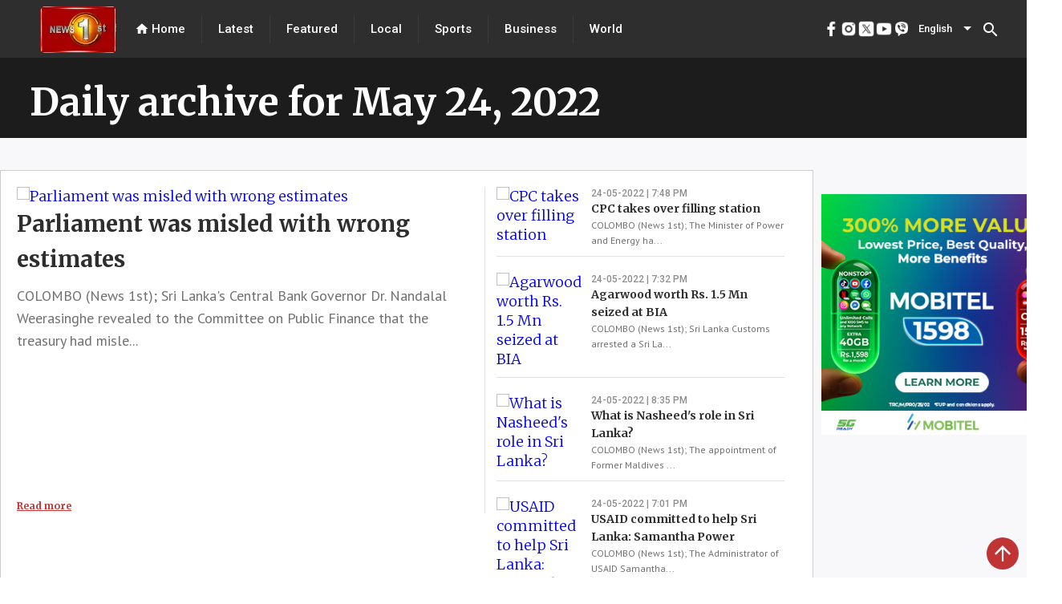

--- FILE ---
content_type: text/html; charset=utf-8
request_url: https://www.newsfirst.lk/2022/05/24/
body_size: 27557
content:
<!DOCTYPE html><html lang="en"><head>
  <meta charset="utf-8">
  <title>May 24, 2022 | Sri Lanka News&nbsp;-&nbsp;Newsfirst</title>
  <base href="/">
  <meta content="#d83838" name="theme-color">
  <meta name="viewport" content="width=device-width, initial-scale=1">
  <meta name="description" content="Get the latest breaking news and top stories from Sri Lanka, the latest political news, sports news, weather updates, exam results, business news, entertainment news, world news and much more from News 1st, Sri Lanka&amp;#039;s leading&nbsp;news&nbsp;network.">
  <meta name="keywords" content="News First,srilankan news,sri lanka news,news sri lanka,latest news sri lanka,latest news, Sri Lanka,sl news,Sri Lanka news">
  <meta name="author" content="News First">

  <meta property="og:title" content=" | Sri Lanka News&nbsp;-&nbsp;Newsfirst">
  <meta property="og:description" content="Get the latest breaking news and top stories from Sri Lanka, the latest political news, sports news, weather updates, exam results, business news, entertainment news, world news and much more from News 1st, Sri Lanka&amp;#039;s leading&nbsp;news&nbsp;network.">
  <meta property="og:image" content="https://cdn.newsfirst.lk/assets/TV-BG.jpg">
  <meta property="og:image:secure_url" content="https://cdn.newsfirst.lk/assets/TV-BG.jpg">
  <meta property="og:type" content="article">


  <meta name="twitter:card" content="summary">
  <meta name="twitter:creator" content="@newsfirstsl">
  <meta name="twitter:title" content=" | Sri Lanka News&nbsp;-&nbsp;Newsfirst">
  <meta name="twitter:description" content="Get the latest breaking news and top stories from Sri Lanka, the latest political news, sports news, weather updates, exam results, business news, entertainment news, world news and much more from News 1st, Sri Lanka&amp;#039;s leading&nbsp;news&nbsp;network.">
  <meta name="twitter:image:src" content="https://cdn.newsfirst.lk/assets/TV-BG.jpg">
  <meta name="twitter:site" content="@newsfirstsl">
  <meta content="Cache-Control: max-age=36000">

  <link rel="icon" type="image/x-icon" href="https://cdn.newsfirst.lk/assets/favicon.png">
  <link rel="preconnect" href="https://fonts.gstatic.com">
  <!-- <link rel="stylesheet"
    href="https://fonts.googleapis.com/css2?family=Merriweather:ital,wght@0,300;0,700;0,900;1,300;1,400;1,700;1,900&family=Roboto:wght@500&display=swap">
  <link rel="stylesheet"
    href="https://fonts.googleapis.com/css2?family=PT+Sans:ital,wght@0,400;0,700;1,400;1,700&display=swap">
  <link href="https://fonts.googleapis.com/css2?family=Roboto:wght@300;400;500&display=swap" rel="stylesheet"> -->
  <style type="text/css">@font-face{font-family:'Material Icons';font-style:normal;font-weight:400;src:url(https://fonts.gstatic.com/s/materialicons/v145/flUhRq6tzZclQEJ-Vdg-IuiaDsNcIhQ8tQ.woff2) format('woff2');}.material-icons{font-family:'Material Icons';font-weight:normal;font-style:normal;font-size:24px;line-height:1;letter-spacing:normal;text-transform:none;display:inline-block;white-space:nowrap;word-wrap:normal;direction:ltr;-webkit-font-feature-settings:'liga';-webkit-font-smoothing:antialiased;}</style>
  <!-- <script async
    src="https://pagead2.googlesyndication.com/pagead/js/adsbygoogle.js?client=ca-pub-5432073672371728"></script> -->
  <!-- <script async src=//pagead2.googlesyndication.com/pagead/js/adsbygoogle.js></script> -->
  <script async="" src="//pagead2.googlesyndication.com/pagead/js/adsbygoogle.js"></script>


<style>@import url(https://fonts.googleapis.com/css2?family=Merriweather:ital,wght@0,300;.mat-typography{font:400 14px/20px Roboto,Helvetica Neue,sans-serif;}.mat-typography{font:500 18px/24px Merriweather;letter-spacing:normal;}*{padding:0;margin:0;}html{scroll-behavior:smooth;}</style><style>@import url(https://fonts.googleapis.com/css2?family=Merriweather:ital,wght@0,300;0,700;0,900;1,300;1,400;1,700;1,900&display=swap);@import url(https://fonts.googleapis.com/css2?family=Merriweather:ital,wght@0,300;0,700;0,900;1,300;1,400;1,700;1,900&family=Roboto:wght@500&display=swap);@import url(https://fonts.googleapis.com/css2?family=PT+Sans:ital,wght@0,400;0,700;1,400;1,700&display=swap);@import url(https://fonts.googleapis.com/css2?family=Noto+Sans+Sinhala:wght@100;200;300;400;500;600;700;800;900&family=Noto+Serif+Sinhala:wght@100;200;300;400;500;600;700;800;900&display=swap);@import url(https://fonts.googleapis.com/css2?family=Noto+Sans+Tamil:wght@100;200;300;400;500;600;700;800;900&display=swap);.mat-typography h1{font:400 24px/32px Roboto,Helvetica Neue,sans-serif}.mat-typography h2{font:500 20px/32px Roboto,Helvetica Neue,sans-serif}.mat-typography h4{font:400 15px/24px Roboto,Helvetica Neue,sans-serif}.mat-typography{font:400 14px/20px Roboto,Helvetica Neue,sans-serif}.mat-icon-button,.mat-raised-button{font-family:Roboto,Helvetica Neue,sans-serif}.mat-form-field{font-family:Roboto,Helvetica Neue,sans-serif}.mat-select{font-family:Roboto,Helvetica Neue,sans-serif}.mat-toolbar{font:500 20px/32px Roboto,Helvetica Neue,sans-serif}.mat-typography h1{font:400 26px/35px Merriweather;letter-spacing:normal;margin:0 0 16px}.mat-typography h2{font:700 36px/12px Merriweather;letter-spacing:normal;margin:0 0 16px}.mat-typography h4{font:500 16px/24px Merriweather;letter-spacing:normal;margin:0 0 16px}.mat-typography{font:500 18px/24px Merriweather;letter-spacing:normal}.mat-typography p{margin:0 0 12px}.mat-icon-button,.mat-raised-button{font-family:Merriweather;font-size:14px;font-weight:500}.mat-form-field{font-size:inherit;font-weight:400;line-height:1.125;font-family:Merriweather;letter-spacing:normal}.mat-form-field-wrapper{padding-bottom:1.34375em}.mat-form-field-prefix .mat-icon{font-size:150%;line-height:1.125}.mat-form-field-infix{padding:.5em 0;border-top:.84375em solid #0000}.mat-form-field-label-wrapper{top:-.84375em;padding-top:.84375em}.mat-form-field-underline{bottom:1.34375em}.mat-form-field-subscript-wrapper{font-size:75%;margin-top:.6666666667em;top:calc(100% - 1.7916666667em)}.mat-form-field-appearance-fill .mat-form-field-infix{padding:.25em 0 .75em}input.mat-input-element{margin-top:-.0625em}.mat-select{font-family:Merriweather}.mat-select-trigger{height:1.125em}.mat-toolbar{font:700 36px/12px Merriweather;letter-spacing:normal;margin:0}.mat-ripple{overflow:hidden;position:relative}.mat-ripple:not(:empty){transform:translateZ(0)}.cdk-visually-hidden{border:0;clip:rect(0 0 0 0);height:1px;margin:-1px;overflow:hidden;padding:0;position:absolute;width:1px;white-space:nowrap;outline:0;-webkit-appearance:none;-moz-appearance:none}.mat-focus-indicator{position:relative}.mat-icon-button{color:inherit;background:#0000}.mat-button-focus-overlay{background:#000}.mat-raised-button{color:#000000de;background-color:#fff}.mat-raised-button:not([class*=mat-elevation-z]){box-shadow:0 3px 1px -2px #0003,0 2px 2px 0 #00000024,0 1px 5px 0 #0000001f}.mat-raised-button:not(.mat-button-disabled):active:not([class*=mat-elevation-z]){box-shadow:0 5px 5px -3px #0003,0 8px 10px 1px #00000024,0 3px 14px 2px #0000001f}.mat-divider{border-top-color:#0000001f}.mat-divider-vertical{border-right-color:#0000001f}.mat-form-field-ripple{background-color:#000000de}.mat-form-field-appearance-fill .mat-form-field-flex{background-color:#0000000a}.mat-form-field-appearance-fill .mat-form-field-underline:before{background-color:#0000006b}.mat-input-element:disabled{color:#00000061}.mat-input-element{caret-color:#3f51b5}.mat-input-element::placeholder{color:#0000006b}.mat-input-element::-moz-placeholder{color:#0000006b}.mat-input-element::-webkit-input-placeholder{color:#0000006b}.mat-input-element:-ms-input-placeholder{color:#0000006b}.mat-select-value{color:#000000de}.mat-select-arrow{color:#0000008a}.mat-drawer-container{background-color:#fafafa;color:#000000de}.mat-drawer{color:#000000de}.mat-drawer{background-color:#fff}.mat-drawer:not(.mat-drawer-side){box-shadow:0 8px 10px -5px #0003,0 16px 24px 2px #00000024,0 6px 30px 5px #0000001f}.mat-toolbar{background:#f5f5f5;color:#000000de}.mat-toolbar .mat-select-arrow,.mat-toolbar .mat-select-value{color:inherit}.mat-toolbar-single-row{height:64px}@media (max-width: 599px){.mat-toolbar-single-row{height:56px}}*{padding:0;margin:0}html{scroll-behavior:smooth}a{text-decoration:none;cursor:pointer}</style><link rel="stylesheet" href="styles.41e12ff07f41e455b35b.css" media="print" onload="this.media='all'"><noscript><link rel="stylesheet" href="styles.41e12ff07f41e455b35b.css"></noscript><style ng-transition="serverApp">.adver[_ngcontent-sc69]{justify-content:center;margin-bottom:5px}.main_ads[_ngcontent-sc69]{position:fixed;bottom:0;margin-bottom:0!important;z-index:9999;padding-inline:106px;right:0;left:0}</style><style ng-transition="serverApp">.mat-snack-bar-container[_ngcontent-sc254]{min-width:200px!important}.mobile_scroll_main[_ngcontent-sc254]{width:max-content;margin-inline:10px;position:relative;height:35px}.toolbar[_ngcontent-sc254]{position:absolute;top:0;left:0;right:0;align-items:center;color:#fff;display:flex;justify-content:center!important;align-items:center!important;background-color:#2e2e2e;width:100%;height:72px}.spacer[_ngcontent-sc254]{flex:1 1 auto}  .mat-select-value{color:#fff!important}.panel-custom-width[_ngcontent-sc254]{width:300px!important;max-width:unset!important}  .mat-select-arrow{color:#fff!important}  .mat-select-value-text{font-size:13px!important;font-family:Roboto!important;font-weight:500!important;font-style:normal!important;color:#fff!important}.display-flex[_ngcontent-sc254]{display:flex;justify-content:center!important;align-items:center!important}.footer[_ngcontent-sc254]{height:625px;position:relative;left:0;bottom:0;top:0;right:0;align-items:center;color:#fff}.header[_ngcontent-sc254]{margin:0 20px}.header[_ngcontent-sc254], .header-footer[_ngcontent-sc254]{font-size:15px;font-family:Roboto;cursor:pointer;font-weight:500}div.container[_ngcontent-sc254]{color:#000;margin-inline:40px}div.container[_ngcontent-sc254] > div[_ngcontent-sc254]{height:100%;width:100%}.channel-icon-div[_ngcontent-sc254]{height:auto;width:100%}.channel-logo[_ngcontent-sc254]{width:59.72px;height:67.38px}.header-icon[_ngcontent-sc254]{font-size:18px}.main-logo[_ngcontent-sc254]{position:relative;padding-top:8px;padding-left:50px}.vertical-divider[_ngcontent-sc254]{height:100%;background:#434343}.hor_scroller[_ngcontent-sc254]{display:-webkit-box;overflow-x:auto;height:50px;width:100%;position:absolute;top:0;bottom:0;right:0;left:0;margin:auto}.hor_scroller[_ngcontent-sc254]   [_ngcontent-sc254]::-webkit-scrollbar{display:none}.mobile_header_inner_div[_ngcontent-sc254]{width:100%;height:100%;background-color:#fff;display:flex;background:#2e2e2e;border:1px solid #6a6a6a;box-sizing:border-box;border-radius:24.5px}.mobile_header_inner_div[_ngcontent-sc254] > div[_ngcontent-sc254]{width:100%;margin-inline:15px}.title[_ngcontent-sc254]{display:flex;font-family:Merriweather;font-style:normal;font-weight:700;font-size:16px;line-height:160%;color:#2e2e2e;text-align:center;width:100%;margin-block:20px}.mobile_header_inner_text[_ngcontent-sc254]{font-size:15px!important;font-family:Roboto!important;font-weight:500!important;font-style:normal!important;color:#fff!important;line-height:21px;text-align:center;letter-spacing:.02em}.footer-title[_ngcontent-sc254]{font-size:30px!important;font-family:Merriweather!important;font-weight:700!important;font-style:normal!important;color:#2e2e2e!important;line-height:160%}.mobile_header_main[_ngcontent-sc254]{display:none}@media only screen and (max-width: 960px){.mobile_header_main[_ngcontent-sc254]{display:block;height:75px;width:100%;position:relative;background-color:#1c1c1c}.mobile_header[_ngcontent-sc254]{display:block;position:fixed;z-index:1001;width:100%}.web_header[_ngcontent-sc254]{display:none}.footer[_ngcontent-sc254]{height:max-content;top:120px!important}div.container[_ngcontent-sc254]{margin-top:15px}}.example-spacer[_ngcontent-sc254]{flex:1 1 auto}.menu_div[_ngcontent-sc254]{height:93vh}.bottom_img[_ngcontent-sc254]{width:45px;height:45px}.bottom_img_div[_ngcontent-sc254]{margin-top:30px;text-align:center;grid-gap:30px;gap:30px}@media only screen and (max-width: 960px) and (min-width: 320px){.footer_new_add[_ngcontent-sc254]{bottom:64px;position:relative}.bottom_img[_ngcontent-sc254]{width:30px;height:30px}.bottom_img_div[_ngcontent-sc254]{grid-gap:20px;gap:20px}.main-logo[_ngcontent-sc254]{padding-left:0}}.example-form[_ngcontent-sc254], .example-full-width[_ngcontent-sc254]{min-width:150px;width:100%}</style><style ng-transition="serverApp">.mat-icon{-webkit-user-select:none;-moz-user-select:none;-ms-user-select:none;user-select:none;background-repeat:no-repeat;display:inline-block;fill:currentColor;height:24px;width:24px}.mat-icon.mat-icon-inline{font-size:inherit;height:inherit;line-height:inherit;width:inherit}[dir=rtl] .mat-icon-rtl-mirror{transform:scale(-1, 1)}.mat-form-field:not(.mat-form-field-appearance-legacy) .mat-form-field-prefix .mat-icon,.mat-form-field:not(.mat-form-field-appearance-legacy) .mat-form-field-suffix .mat-icon{display:block}.mat-form-field:not(.mat-form-field-appearance-legacy) .mat-form-field-prefix .mat-icon-button .mat-icon,.mat-form-field:not(.mat-form-field-appearance-legacy) .mat-form-field-suffix .mat-icon-button .mat-icon{margin:auto}
</style><style ng-transition="serverApp">.mat-divider{display:block;margin:0;border-top-width:1px;border-top-style:solid}.mat-divider.mat-divider-vertical{border-top:0;border-right-width:1px;border-right-style:solid}.mat-divider.mat-divider-inset{margin-left:80px}[dir=rtl] .mat-divider.mat-divider-inset{margin-left:auto;margin-right:80px}
</style><style ng-transition="serverApp">.mat-select{display:inline-block;width:100%;outline:none}.mat-select-trigger{display:inline-table;cursor:pointer;position:relative;box-sizing:border-box}.mat-select-disabled .mat-select-trigger{-webkit-user-select:none;-moz-user-select:none;-ms-user-select:none;user-select:none;cursor:default}.mat-select-value{display:table-cell;max-width:0;width:100%;overflow:hidden;text-overflow:ellipsis;white-space:nowrap}.mat-select-value-text{white-space:nowrap;overflow:hidden;text-overflow:ellipsis}.mat-select-arrow-wrapper{display:table-cell;vertical-align:middle}.mat-form-field-appearance-fill .mat-select-arrow-wrapper{transform:translateY(-50%)}.mat-form-field-appearance-outline .mat-select-arrow-wrapper{transform:translateY(-25%)}.mat-form-field-appearance-standard.mat-form-field-has-label .mat-select:not(.mat-select-empty) .mat-select-arrow-wrapper{transform:translateY(-50%)}.mat-form-field-appearance-standard .mat-select.mat-select-empty .mat-select-arrow-wrapper{transition:transform 400ms cubic-bezier(0.25, 0.8, 0.25, 1)}._mat-animation-noopable.mat-form-field-appearance-standard .mat-select.mat-select-empty .mat-select-arrow-wrapper{transition:none}.mat-select-arrow{width:0;height:0;border-left:5px solid transparent;border-right:5px solid transparent;border-top:5px solid;margin:0 4px}.mat-select-panel-wrap{flex-basis:100%}.mat-select-panel{min-width:112px;max-width:280px;overflow:auto;-webkit-overflow-scrolling:touch;padding-top:0;padding-bottom:0;max-height:256px;min-width:100%;border-radius:4px;outline:0}.cdk-high-contrast-active .mat-select-panel{outline:solid 1px}.mat-select-panel .mat-optgroup-label,.mat-select-panel .mat-option{font-size:inherit;line-height:3em;height:3em}.mat-form-field-type-mat-select:not(.mat-form-field-disabled) .mat-form-field-flex{cursor:pointer}.mat-form-field-type-mat-select .mat-form-field-label{width:calc(100% - 18px)}.mat-select-placeholder{transition:color 400ms 133.3333333333ms cubic-bezier(0.25, 0.8, 0.25, 1)}._mat-animation-noopable .mat-select-placeholder{transition:none}.mat-form-field-hide-placeholder .mat-select-placeholder{color:transparent;-webkit-text-fill-color:transparent;transition:none;display:block}.mat-select-min-line:empty::before{content:" ";white-space:pre;width:1px;display:inline-block;opacity:0}
</style><style ng-transition="serverApp">.mat-option{white-space:nowrap;overflow:hidden;text-overflow:ellipsis;display:block;line-height:48px;height:48px;padding:0 16px;text-align:left;text-decoration:none;max-width:100%;position:relative;cursor:pointer;outline:none;display:flex;flex-direction:row;max-width:100%;box-sizing:border-box;align-items:center;-webkit-tap-highlight-color:transparent}.mat-option[disabled]{cursor:default}[dir=rtl] .mat-option{text-align:right}.mat-option .mat-icon{margin-right:16px;vertical-align:middle}.mat-option .mat-icon svg{vertical-align:top}[dir=rtl] .mat-option .mat-icon{margin-left:16px;margin-right:0}.mat-option[aria-disabled=true]{-webkit-user-select:none;-moz-user-select:none;-ms-user-select:none;user-select:none;cursor:default}.mat-optgroup .mat-option:not(.mat-option-multiple){padding-left:32px}[dir=rtl] .mat-optgroup .mat-option:not(.mat-option-multiple){padding-left:16px;padding-right:32px}.cdk-high-contrast-active .mat-option{margin:0 1px}.cdk-high-contrast-active .mat-option.mat-active{border:solid 1px currentColor;margin:0}.cdk-high-contrast-active .mat-option[aria-disabled=true]{opacity:.5}.mat-option-text{display:inline-block;flex-grow:1;overflow:hidden;text-overflow:ellipsis}.mat-option .mat-option-ripple{top:0;left:0;right:0;bottom:0;position:absolute;pointer-events:none}.mat-option-pseudo-checkbox{margin-right:8px}[dir=rtl] .mat-option-pseudo-checkbox{margin-left:8px;margin-right:0}
</style><style ng-transition="serverApp">.mat-button .mat-button-focus-overlay,.mat-icon-button .mat-button-focus-overlay{opacity:0}.mat-button:hover:not(.mat-button-disabled) .mat-button-focus-overlay,.mat-stroked-button:hover:not(.mat-button-disabled) .mat-button-focus-overlay{opacity:.04}@media(hover: none){.mat-button:hover:not(.mat-button-disabled) .mat-button-focus-overlay,.mat-stroked-button:hover:not(.mat-button-disabled) .mat-button-focus-overlay{opacity:0}}.mat-button,.mat-icon-button,.mat-stroked-button,.mat-flat-button{box-sizing:border-box;position:relative;-webkit-user-select:none;-moz-user-select:none;-ms-user-select:none;user-select:none;cursor:pointer;outline:none;border:none;-webkit-tap-highlight-color:transparent;display:inline-block;white-space:nowrap;text-decoration:none;vertical-align:baseline;text-align:center;margin:0;min-width:64px;line-height:36px;padding:0 16px;border-radius:4px;overflow:visible}.mat-button::-moz-focus-inner,.mat-icon-button::-moz-focus-inner,.mat-stroked-button::-moz-focus-inner,.mat-flat-button::-moz-focus-inner{border:0}.mat-button.mat-button-disabled,.mat-icon-button.mat-button-disabled,.mat-stroked-button.mat-button-disabled,.mat-flat-button.mat-button-disabled{cursor:default}.mat-button.cdk-keyboard-focused .mat-button-focus-overlay,.mat-button.cdk-program-focused .mat-button-focus-overlay,.mat-icon-button.cdk-keyboard-focused .mat-button-focus-overlay,.mat-icon-button.cdk-program-focused .mat-button-focus-overlay,.mat-stroked-button.cdk-keyboard-focused .mat-button-focus-overlay,.mat-stroked-button.cdk-program-focused .mat-button-focus-overlay,.mat-flat-button.cdk-keyboard-focused .mat-button-focus-overlay,.mat-flat-button.cdk-program-focused .mat-button-focus-overlay{opacity:.12}.mat-button::-moz-focus-inner,.mat-icon-button::-moz-focus-inner,.mat-stroked-button::-moz-focus-inner,.mat-flat-button::-moz-focus-inner{border:0}.mat-raised-button{box-sizing:border-box;position:relative;-webkit-user-select:none;-moz-user-select:none;-ms-user-select:none;user-select:none;cursor:pointer;outline:none;border:none;-webkit-tap-highlight-color:transparent;display:inline-block;white-space:nowrap;text-decoration:none;vertical-align:baseline;text-align:center;margin:0;min-width:64px;line-height:36px;padding:0 16px;border-radius:4px;overflow:visible;transform:translate3d(0, 0, 0);transition:background 400ms cubic-bezier(0.25, 0.8, 0.25, 1),box-shadow 280ms cubic-bezier(0.4, 0, 0.2, 1)}.mat-raised-button::-moz-focus-inner{border:0}.mat-raised-button.mat-button-disabled{cursor:default}.mat-raised-button.cdk-keyboard-focused .mat-button-focus-overlay,.mat-raised-button.cdk-program-focused .mat-button-focus-overlay{opacity:.12}.mat-raised-button::-moz-focus-inner{border:0}._mat-animation-noopable.mat-raised-button{transition:none;animation:none}.mat-stroked-button{border:1px solid currentColor;padding:0 15px;line-height:34px}.mat-stroked-button .mat-button-ripple.mat-ripple,.mat-stroked-button .mat-button-focus-overlay{top:-1px;left:-1px;right:-1px;bottom:-1px}.mat-fab{box-sizing:border-box;position:relative;-webkit-user-select:none;-moz-user-select:none;-ms-user-select:none;user-select:none;cursor:pointer;outline:none;border:none;-webkit-tap-highlight-color:transparent;display:inline-block;white-space:nowrap;text-decoration:none;vertical-align:baseline;text-align:center;margin:0;min-width:64px;line-height:36px;padding:0 16px;border-radius:4px;overflow:visible;transform:translate3d(0, 0, 0);transition:background 400ms cubic-bezier(0.25, 0.8, 0.25, 1),box-shadow 280ms cubic-bezier(0.4, 0, 0.2, 1);min-width:0;border-radius:50%;width:56px;height:56px;padding:0;flex-shrink:0}.mat-fab::-moz-focus-inner{border:0}.mat-fab.mat-button-disabled{cursor:default}.mat-fab.cdk-keyboard-focused .mat-button-focus-overlay,.mat-fab.cdk-program-focused .mat-button-focus-overlay{opacity:.12}.mat-fab::-moz-focus-inner{border:0}._mat-animation-noopable.mat-fab{transition:none;animation:none}.mat-fab .mat-button-wrapper{padding:16px 0;display:inline-block;line-height:24px}.mat-mini-fab{box-sizing:border-box;position:relative;-webkit-user-select:none;-moz-user-select:none;-ms-user-select:none;user-select:none;cursor:pointer;outline:none;border:none;-webkit-tap-highlight-color:transparent;display:inline-block;white-space:nowrap;text-decoration:none;vertical-align:baseline;text-align:center;margin:0;min-width:64px;line-height:36px;padding:0 16px;border-radius:4px;overflow:visible;transform:translate3d(0, 0, 0);transition:background 400ms cubic-bezier(0.25, 0.8, 0.25, 1),box-shadow 280ms cubic-bezier(0.4, 0, 0.2, 1);min-width:0;border-radius:50%;width:40px;height:40px;padding:0;flex-shrink:0}.mat-mini-fab::-moz-focus-inner{border:0}.mat-mini-fab.mat-button-disabled{cursor:default}.mat-mini-fab.cdk-keyboard-focused .mat-button-focus-overlay,.mat-mini-fab.cdk-program-focused .mat-button-focus-overlay{opacity:.12}.mat-mini-fab::-moz-focus-inner{border:0}._mat-animation-noopable.mat-mini-fab{transition:none;animation:none}.mat-mini-fab .mat-button-wrapper{padding:8px 0;display:inline-block;line-height:24px}.mat-icon-button{padding:0;min-width:0;width:40px;height:40px;flex-shrink:0;line-height:40px;border-radius:50%}.mat-icon-button i,.mat-icon-button .mat-icon{line-height:24px}.mat-button-ripple.mat-ripple,.mat-button-focus-overlay{top:0;left:0;right:0;bottom:0;position:absolute;pointer-events:none;border-radius:inherit}.mat-button-ripple.mat-ripple:not(:empty){transform:translateZ(0)}.mat-button-focus-overlay{opacity:0;transition:opacity 200ms cubic-bezier(0.35, 0, 0.25, 1),background-color 200ms cubic-bezier(0.35, 0, 0.25, 1)}._mat-animation-noopable .mat-button-focus-overlay{transition:none}.mat-button-ripple-round{border-radius:50%;z-index:1}.mat-button .mat-button-wrapper>*,.mat-flat-button .mat-button-wrapper>*,.mat-stroked-button .mat-button-wrapper>*,.mat-raised-button .mat-button-wrapper>*,.mat-icon-button .mat-button-wrapper>*,.mat-fab .mat-button-wrapper>*,.mat-mini-fab .mat-button-wrapper>*{vertical-align:middle}.mat-form-field:not(.mat-form-field-appearance-legacy) .mat-form-field-prefix .mat-icon-button,.mat-form-field:not(.mat-form-field-appearance-legacy) .mat-form-field-suffix .mat-icon-button{display:inline-flex;justify-content:center;align-items:center;font-size:inherit;width:2.5em;height:2.5em}.cdk-high-contrast-active .mat-button,.cdk-high-contrast-active .mat-flat-button,.cdk-high-contrast-active .mat-raised-button,.cdk-high-contrast-active .mat-icon-button,.cdk-high-contrast-active .mat-fab,.cdk-high-contrast-active .mat-mini-fab{outline:solid 1px}.cdk-high-contrast-active .mat-button-base.cdk-keyboard-focused,.cdk-high-contrast-active .mat-button-base.cdk-program-focused{outline:solid 3px}
</style><style ng-transition="serverApp">.cdk-high-contrast-active .mat-toolbar{outline:solid 1px}.mat-toolbar-row,.mat-toolbar-single-row{display:flex;box-sizing:border-box;padding:0 16px;width:100%;flex-direction:row;align-items:center;white-space:nowrap}.mat-toolbar-multiple-rows{display:flex;box-sizing:border-box;flex-direction:column;width:100%}
</style><style ng-transition="serverApp">.mat-drawer-container{position:relative;z-index:1;box-sizing:border-box;-webkit-overflow-scrolling:touch;display:block;overflow:hidden}.mat-drawer-container[fullscreen]{top:0;left:0;right:0;bottom:0;position:absolute}.mat-drawer-container[fullscreen].mat-drawer-container-has-open{overflow:hidden}.mat-drawer-container.mat-drawer-container-explicit-backdrop .mat-drawer-side{z-index:3}.mat-drawer-container.ng-animate-disabled .mat-drawer-backdrop,.mat-drawer-container.ng-animate-disabled .mat-drawer-content,.ng-animate-disabled .mat-drawer-container .mat-drawer-backdrop,.ng-animate-disabled .mat-drawer-container .mat-drawer-content{transition:none}.mat-drawer-backdrop{top:0;left:0;right:0;bottom:0;position:absolute;display:block;z-index:3;visibility:hidden}.mat-drawer-backdrop.mat-drawer-shown{visibility:visible}.mat-drawer-transition .mat-drawer-backdrop{transition-duration:400ms;transition-timing-function:cubic-bezier(0.25, 0.8, 0.25, 1);transition-property:background-color,visibility}.cdk-high-contrast-active .mat-drawer-backdrop{opacity:.5}.mat-drawer-content{position:relative;z-index:1;display:block;height:100%;overflow:auto}.mat-drawer-transition .mat-drawer-content{transition-duration:400ms;transition-timing-function:cubic-bezier(0.25, 0.8, 0.25, 1);transition-property:transform,margin-left,margin-right}.mat-drawer{position:relative;z-index:4;display:block;position:absolute;top:0;bottom:0;z-index:3;outline:0;box-sizing:border-box;overflow-y:auto;transform:translate3d(-100%, 0, 0)}.cdk-high-contrast-active .mat-drawer,.cdk-high-contrast-active [dir=rtl] .mat-drawer.mat-drawer-end{border-right:solid 1px currentColor}.cdk-high-contrast-active [dir=rtl] .mat-drawer,.cdk-high-contrast-active .mat-drawer.mat-drawer-end{border-left:solid 1px currentColor;border-right:none}.mat-drawer.mat-drawer-side{z-index:2}.mat-drawer.mat-drawer-end{right:0;transform:translate3d(100%, 0, 0)}[dir=rtl] .mat-drawer{transform:translate3d(100%, 0, 0)}[dir=rtl] .mat-drawer.mat-drawer-end{left:0;right:auto;transform:translate3d(-100%, 0, 0)}.mat-drawer-inner-container{width:100%;height:100%;overflow:auto;-webkit-overflow-scrolling:touch}.mat-sidenav-fixed{position:fixed}
</style><style ng-transition="serverApp">.mat-form-field{display:inline-block;position:relative;text-align:left}[dir=rtl] .mat-form-field{text-align:right}.mat-form-field-wrapper{position:relative}.mat-form-field-flex{display:inline-flex;align-items:baseline;box-sizing:border-box;width:100%}.mat-form-field-prefix,.mat-form-field-suffix{white-space:nowrap;flex:none;position:relative}.mat-form-field-infix{display:block;position:relative;flex:auto;min-width:0;width:180px}.cdk-high-contrast-active .mat-form-field-infix{border-image:linear-gradient(transparent, transparent)}.mat-form-field-label-wrapper{position:absolute;left:0;box-sizing:content-box;width:100%;height:100%;overflow:hidden;pointer-events:none}[dir=rtl] .mat-form-field-label-wrapper{left:auto;right:0}.mat-form-field-label{position:absolute;left:0;font:inherit;pointer-events:none;width:100%;white-space:nowrap;text-overflow:ellipsis;overflow:hidden;transform-origin:0 0;transition:transform 400ms cubic-bezier(0.25, 0.8, 0.25, 1),color 400ms cubic-bezier(0.25, 0.8, 0.25, 1),width 400ms cubic-bezier(0.25, 0.8, 0.25, 1);display:none}[dir=rtl] .mat-form-field-label{transform-origin:100% 0;left:auto;right:0}.mat-form-field-empty.mat-form-field-label,.mat-form-field-can-float.mat-form-field-should-float .mat-form-field-label{display:block}.mat-form-field-autofill-control:-webkit-autofill+.mat-form-field-label-wrapper .mat-form-field-label{display:none}.mat-form-field-can-float .mat-form-field-autofill-control:-webkit-autofill+.mat-form-field-label-wrapper .mat-form-field-label{display:block;transition:none}.mat-input-server:focus+.mat-form-field-label-wrapper .mat-form-field-label,.mat-input-server[placeholder]:not(:placeholder-shown)+.mat-form-field-label-wrapper .mat-form-field-label{display:none}.mat-form-field-can-float .mat-input-server:focus+.mat-form-field-label-wrapper .mat-form-field-label,.mat-form-field-can-float .mat-input-server[placeholder]:not(:placeholder-shown)+.mat-form-field-label-wrapper .mat-form-field-label{display:block}.mat-form-field-label:not(.mat-form-field-empty){transition:none}.mat-form-field-underline{position:absolute;width:100%;pointer-events:none;transform:scale3d(1, 1.0001, 1)}.mat-form-field-ripple{position:absolute;left:0;width:100%;transform-origin:50%;transform:scaleX(0.5);opacity:0;transition:background-color 300ms cubic-bezier(0.55, 0, 0.55, 0.2)}.mat-form-field.mat-focused .mat-form-field-ripple,.mat-form-field.mat-form-field-invalid .mat-form-field-ripple{opacity:1;transform:none;transition:transform 300ms cubic-bezier(0.25, 0.8, 0.25, 1),opacity 100ms cubic-bezier(0.25, 0.8, 0.25, 1),background-color 300ms cubic-bezier(0.25, 0.8, 0.25, 1)}.mat-form-field-subscript-wrapper{position:absolute;box-sizing:border-box;width:100%;overflow:hidden}.mat-form-field-subscript-wrapper .mat-icon,.mat-form-field-label-wrapper .mat-icon{width:1em;height:1em;font-size:inherit;vertical-align:baseline}.mat-form-field-hint-wrapper{display:flex}.mat-form-field-hint-spacer{flex:1 0 1em}.mat-error{display:block}.mat-form-field-control-wrapper{position:relative}.mat-form-field-hint-end{order:1}.mat-form-field._mat-animation-noopable .mat-form-field-label,.mat-form-field._mat-animation-noopable .mat-form-field-ripple{transition:none}
</style><style ng-transition="serverApp">.mat-form-field-appearance-fill .mat-form-field-flex{border-radius:4px 4px 0 0;padding:.75em .75em 0 .75em}.cdk-high-contrast-active .mat-form-field-appearance-fill .mat-form-field-flex{outline:solid 1px}.cdk-high-contrast-active .mat-form-field-appearance-fill.mat-focused .mat-form-field-flex{outline:dashed 3px}.mat-form-field-appearance-fill .mat-form-field-underline::before{content:"";display:block;position:absolute;bottom:0;height:1px;width:100%}.mat-form-field-appearance-fill .mat-form-field-ripple{bottom:0;height:2px}.cdk-high-contrast-active .mat-form-field-appearance-fill .mat-form-field-ripple{height:0}.mat-form-field-appearance-fill:not(.mat-form-field-disabled) .mat-form-field-flex:hover~.mat-form-field-underline .mat-form-field-ripple{opacity:1;transform:none;transition:opacity 600ms cubic-bezier(0.25, 0.8, 0.25, 1)}.mat-form-field-appearance-fill._mat-animation-noopable:not(.mat-form-field-disabled) .mat-form-field-flex:hover~.mat-form-field-underline .mat-form-field-ripple{transition:none}.mat-form-field-appearance-fill .mat-form-field-subscript-wrapper{padding:0 1em}
</style><style ng-transition="serverApp">.mat-input-element{font:inherit;background:transparent;color:currentColor;border:none;outline:none;padding:0;margin:0;width:100%;max-width:100%;vertical-align:bottom;text-align:inherit;box-sizing:content-box}.mat-input-element:-moz-ui-invalid{box-shadow:none}.mat-input-element::-ms-clear,.mat-input-element::-ms-reveal{display:none}.mat-input-element,.mat-input-element::-webkit-search-cancel-button,.mat-input-element::-webkit-search-decoration,.mat-input-element::-webkit-search-results-button,.mat-input-element::-webkit-search-results-decoration{-webkit-appearance:none}.mat-input-element::-webkit-contacts-auto-fill-button,.mat-input-element::-webkit-caps-lock-indicator,.mat-input-element:not([type=password])::-webkit-credentials-auto-fill-button{visibility:hidden}.mat-input-element[type=date],.mat-input-element[type=datetime],.mat-input-element[type=datetime-local],.mat-input-element[type=month],.mat-input-element[type=week],.mat-input-element[type=time]{line-height:1}.mat-input-element[type=date]::after,.mat-input-element[type=datetime]::after,.mat-input-element[type=datetime-local]::after,.mat-input-element[type=month]::after,.mat-input-element[type=week]::after,.mat-input-element[type=time]::after{content:" ";white-space:pre;width:1px}.mat-input-element::-webkit-inner-spin-button,.mat-input-element::-webkit-calendar-picker-indicator,.mat-input-element::-webkit-clear-button{font-size:.75em}.mat-input-element::placeholder{-webkit-user-select:none;-moz-user-select:none;-ms-user-select:none;user-select:none;transition:color 400ms 133.3333333333ms cubic-bezier(0.25, 0.8, 0.25, 1)}.mat-input-element::placeholder:-ms-input-placeholder{-ms-user-select:text}.mat-input-element::-moz-placeholder{-webkit-user-select:none;-moz-user-select:none;-ms-user-select:none;user-select:none;transition:color 400ms 133.3333333333ms cubic-bezier(0.25, 0.8, 0.25, 1)}.mat-input-element::-moz-placeholder:-ms-input-placeholder{-ms-user-select:text}.mat-input-element::-webkit-input-placeholder{-webkit-user-select:none;-moz-user-select:none;-ms-user-select:none;user-select:none;transition:color 400ms 133.3333333333ms cubic-bezier(0.25, 0.8, 0.25, 1)}.mat-input-element::-webkit-input-placeholder:-ms-input-placeholder{-ms-user-select:text}.mat-input-element:-ms-input-placeholder{-webkit-user-select:none;-moz-user-select:none;-ms-user-select:none;user-select:none;transition:color 400ms 133.3333333333ms cubic-bezier(0.25, 0.8, 0.25, 1)}.mat-input-element:-ms-input-placeholder:-ms-input-placeholder{-ms-user-select:text}.mat-form-field-hide-placeholder .mat-input-element::placeholder{color:transparent !important;-webkit-text-fill-color:transparent;transition:none}.cdk-high-contrast-active .mat-form-field-hide-placeholder .mat-input-element::placeholder{opacity:0}.mat-form-field-hide-placeholder .mat-input-element::-moz-placeholder{color:transparent !important;-webkit-text-fill-color:transparent;transition:none}.cdk-high-contrast-active .mat-form-field-hide-placeholder .mat-input-element::-moz-placeholder{opacity:0}.mat-form-field-hide-placeholder .mat-input-element::-webkit-input-placeholder{color:transparent !important;-webkit-text-fill-color:transparent;transition:none}.cdk-high-contrast-active .mat-form-field-hide-placeholder .mat-input-element::-webkit-input-placeholder{opacity:0}.mat-form-field-hide-placeholder .mat-input-element:-ms-input-placeholder{color:transparent !important;-webkit-text-fill-color:transparent;transition:none}.cdk-high-contrast-active .mat-form-field-hide-placeholder .mat-input-element:-ms-input-placeholder{opacity:0}textarea.mat-input-element{resize:vertical;overflow:auto}textarea.mat-input-element.cdk-textarea-autosize{resize:none}textarea.mat-input-element{padding:2px 0;margin:-2px 0}select.mat-input-element{-moz-appearance:none;-webkit-appearance:none;position:relative;background-color:transparent;display:inline-flex;box-sizing:border-box;padding-top:1em;top:-1em;margin-bottom:-1em}select.mat-input-element::-ms-expand{display:none}select.mat-input-element::-moz-focus-inner{border:0}select.mat-input-element:not(:disabled){cursor:pointer}select.mat-input-element::-ms-value{color:inherit;background:none}.mat-focused .cdk-high-contrast-active select.mat-input-element::-ms-value{color:inherit}.mat-form-field-type-mat-native-select .mat-form-field-infix::after{content:"";width:0;height:0;border-left:5px solid transparent;border-right:5px solid transparent;border-top:5px solid;position:absolute;top:50%;right:0;margin-top:-2.5px;pointer-events:none}[dir=rtl] .mat-form-field-type-mat-native-select .mat-form-field-infix::after{right:auto;left:0}.mat-form-field-type-mat-native-select .mat-input-element{padding-right:15px}[dir=rtl] .mat-form-field-type-mat-native-select .mat-input-element{padding-right:0;padding-left:15px}.mat-form-field-type-mat-native-select .mat-form-field-label-wrapper{max-width:calc(100% - 10px)}.mat-form-field-type-mat-native-select.mat-form-field-appearance-outline .mat-form-field-infix::after{margin-top:-5px}.mat-form-field-type-mat-native-select.mat-form-field-appearance-fill .mat-form-field-infix::after{margin-top:-10px}
</style><style ng-transition="serverApp">.mat-form-field-appearance-legacy .mat-form-field-label{transform:perspective(100px);-ms-transform:none}.mat-form-field-appearance-legacy .mat-form-field-prefix .mat-icon,.mat-form-field-appearance-legacy .mat-form-field-suffix .mat-icon{width:1em}.mat-form-field-appearance-legacy .mat-form-field-prefix .mat-icon-button,.mat-form-field-appearance-legacy .mat-form-field-suffix .mat-icon-button{font:inherit;vertical-align:baseline}.mat-form-field-appearance-legacy .mat-form-field-prefix .mat-icon-button .mat-icon,.mat-form-field-appearance-legacy .mat-form-field-suffix .mat-icon-button .mat-icon{font-size:inherit}.mat-form-field-appearance-legacy .mat-form-field-underline{height:1px}.cdk-high-contrast-active .mat-form-field-appearance-legacy .mat-form-field-underline{height:0;border-top:solid 1px}.mat-form-field-appearance-legacy .mat-form-field-ripple{top:0;height:2px;overflow:hidden}.cdk-high-contrast-active .mat-form-field-appearance-legacy .mat-form-field-ripple{height:0;border-top:solid 2px}.mat-form-field-appearance-legacy.mat-form-field-disabled .mat-form-field-underline{background-position:0;background-color:transparent}.cdk-high-contrast-active .mat-form-field-appearance-legacy.mat-form-field-disabled .mat-form-field-underline{border-top-style:dotted;border-top-width:2px}.mat-form-field-appearance-legacy.mat-form-field-invalid:not(.mat-focused) .mat-form-field-ripple{height:1px}
</style><style ng-transition="serverApp">.mat-form-field-appearance-outline .mat-form-field-wrapper{margin:.25em 0}.mat-form-field-appearance-outline .mat-form-field-flex{padding:0 .75em 0 .75em;margin-top:-0.25em;position:relative}.mat-form-field-appearance-outline .mat-form-field-prefix,.mat-form-field-appearance-outline .mat-form-field-suffix{top:.25em}.mat-form-field-appearance-outline .mat-form-field-outline{display:flex;position:absolute;top:.25em;left:0;right:0;bottom:0;pointer-events:none}.mat-form-field-appearance-outline .mat-form-field-outline-start,.mat-form-field-appearance-outline .mat-form-field-outline-end{border:1px solid currentColor;min-width:5px}.mat-form-field-appearance-outline .mat-form-field-outline-start{border-radius:5px 0 0 5px;border-right-style:none}[dir=rtl] .mat-form-field-appearance-outline .mat-form-field-outline-start{border-right-style:solid;border-left-style:none;border-radius:0 5px 5px 0}.mat-form-field-appearance-outline .mat-form-field-outline-end{border-radius:0 5px 5px 0;border-left-style:none;flex-grow:1}[dir=rtl] .mat-form-field-appearance-outline .mat-form-field-outline-end{border-left-style:solid;border-right-style:none;border-radius:5px 0 0 5px}.mat-form-field-appearance-outline .mat-form-field-outline-gap{border-radius:.000001px;border:1px solid currentColor;border-left-style:none;border-right-style:none}.mat-form-field-appearance-outline.mat-form-field-can-float.mat-form-field-should-float .mat-form-field-outline-gap{border-top-color:transparent}.mat-form-field-appearance-outline .mat-form-field-outline-thick{opacity:0}.mat-form-field-appearance-outline .mat-form-field-outline-thick .mat-form-field-outline-start,.mat-form-field-appearance-outline .mat-form-field-outline-thick .mat-form-field-outline-end,.mat-form-field-appearance-outline .mat-form-field-outline-thick .mat-form-field-outline-gap{border-width:2px}.mat-form-field-appearance-outline.mat-focused .mat-form-field-outline,.mat-form-field-appearance-outline.mat-form-field-invalid .mat-form-field-outline{opacity:0;transition:opacity 100ms cubic-bezier(0.25, 0.8, 0.25, 1)}.mat-form-field-appearance-outline.mat-focused .mat-form-field-outline-thick,.mat-form-field-appearance-outline.mat-form-field-invalid .mat-form-field-outline-thick{opacity:1}.cdk-high-contrast-active .mat-form-field-appearance-outline.mat-focused .mat-form-field-outline-thick{border:3px dashed}.mat-form-field-appearance-outline:not(.mat-form-field-disabled) .mat-form-field-flex:hover .mat-form-field-outline{opacity:0;transition:opacity 600ms cubic-bezier(0.25, 0.8, 0.25, 1)}.mat-form-field-appearance-outline:not(.mat-form-field-disabled) .mat-form-field-flex:hover .mat-form-field-outline-thick{opacity:1}.mat-form-field-appearance-outline .mat-form-field-subscript-wrapper{padding:0 1em}.mat-form-field-appearance-outline._mat-animation-noopable:not(.mat-form-field-disabled) .mat-form-field-flex:hover~.mat-form-field-outline,.mat-form-field-appearance-outline._mat-animation-noopable .mat-form-field-outline,.mat-form-field-appearance-outline._mat-animation-noopable .mat-form-field-outline-start,.mat-form-field-appearance-outline._mat-animation-noopable .mat-form-field-outline-end,.mat-form-field-appearance-outline._mat-animation-noopable .mat-form-field-outline-gap{transition:none}
</style><style ng-transition="serverApp">.mat-form-field-appearance-standard .mat-form-field-flex{padding-top:.75em}.mat-form-field-appearance-standard .mat-form-field-underline{height:1px}.cdk-high-contrast-active .mat-form-field-appearance-standard .mat-form-field-underline{height:0;border-top:solid 1px}.mat-form-field-appearance-standard .mat-form-field-ripple{bottom:0;height:2px}.cdk-high-contrast-active .mat-form-field-appearance-standard .mat-form-field-ripple{height:0;border-top:solid 2px}.mat-form-field-appearance-standard.mat-form-field-disabled .mat-form-field-underline{background-position:0;background-color:transparent}.cdk-high-contrast-active .mat-form-field-appearance-standard.mat-form-field-disabled .mat-form-field-underline{border-top-style:dotted;border-top-width:2px}.mat-form-field-appearance-standard:not(.mat-form-field-disabled) .mat-form-field-flex:hover~.mat-form-field-underline .mat-form-field-ripple{opacity:1;transform:none;transition:opacity 600ms cubic-bezier(0.25, 0.8, 0.25, 1)}.mat-form-field-appearance-standard._mat-animation-noopable:not(.mat-form-field-disabled) .mat-form-field-flex:hover~.mat-form-field-underline .mat-form-field-ripple{transition:none}
</style><style ng-transition="serverApp">@charset "UTF-8";.hide_ad_mobile[_ngcontent-sc259]{display:none!important}.hide_ad_lap[_ngcontent-sc259]{display:flex!important}@media only screen and (max-width: 750px){.hide_ad_mobile[_ngcontent-sc259]{display:flex!important}.hide_ad_lap[_ngcontent-sc259]{display:none!important}}@media only screen and (min-width: 992px){.video-h[_ngcontent-sc259]{height:450px}}@media only screen and (min-width: 1200px){.video-h[_ngcontent-sc259]{height:500px}}@media only screen and (min-width: 1400px){.video-h[_ngcontent-sc259]{height:500px}}.ads_lap_hide[_ngcontent-sc259]{display:block!important}.ads_mobile_hide[_ngcontent-sc259]{display:none!important}@media only screen and (max-width: 1180px){.ads_lap_hide[_ngcontent-sc259]{display:none!important}.ads_mobile_hide[_ngcontent-sc259]{display:block!important}}.main_ads[_ngcontent-sc259]{position:fixed;bottom:0;margin-bottom:0!important;z-index:9999;padding-inline:106px;right:0;left:0}.border-right-local[_ngcontent-sc259]{border-right:1px solid #0000001f;width:100%}.border-right-local[_ngcontent-sc259] > div[_ngcontent-sc259]{margin-right:10px}  .ngx-pagination .current{background:#2e2e2e!important} .ngx-pagination li{background-color:#ebebeb;margin-inline:10px}  .ngx-pagination li:first-child{display:none}  .ngx-pagination li:last-child{background:#2e2e2e!important}  .ngx-pagination li:last-child>a{color:#fff!important}  .ngx-pagination li:nth-child(8){display:none}  .ngx-pagination li:nth-child(9){display:none}  .ngx-pagination   .pagination-previous.disabled:before,   .ngx-pagination  .pagination-next a:after,   .ngx-pagination  .pagination-next.disabled:after,  .ngx-pagination   .pagination-previous a:before{content:""!important;display:none!important}#block_4404[_ngcontent-sc259]{width:100%!important}.adver[_ngcontent-sc259]{justify-content:center;margin-bottom:5px}.ad_div[_ngcontent-sc259]{max-height:90px}.ad_div[_ngcontent-sc259] > a[_ngcontent-sc259]{width:100%;display:flex}.time_readMore[_ngcontent-sc259]{margin-bottom:15px;justify-content:center;align-items:baseline}.black_header[_ngcontent-sc259]{width:191px;height:48px;background:#2e2e2e}.latest_news_main_div[_ngcontent-sc259]{margin-bottom:15px;position:relative;cursor:pointer}.social_link_img[_ngcontent-sc259]{width:60px;height:60px}.time_date[_ngcontent-sc259]{font-size:11px!important;font-family:Roboto!important;font-weight:400!important;font-style:normal!important;color:#8e8e8e!important;line-height:140%}.sub_news_title[_ngcontent-sc259]{font-size:14px!important;font-family:Merriweather!important;font-weight:700!important;color:#2e2e2e!important;line-height:160%!important;margin:0!important;word-break:break-word;max-height:65px}.sub_news_detail_guest[_ngcontent-sc259], .sub_news_title[_ngcontent-sc259]{font-style:normal!important;overflow:hidden}.sub_news_detail_guest[_ngcontent-sc259]{height:22px;font-size:13px!important}.sub_news_detail[_ngcontent-sc259], .sub_news_detail_guest[_ngcontent-sc259]{text-overflow:ellipsis;font-family:PT Sans!important;font-weight:500!important;color:#707070!important}.sub_news_detail[_ngcontent-sc259]{overflow:hidden;height:100%;font-size:11px!important;font-style:normal!important}@media only screen and (max-width: 1200px) and (min-width: 960px){.latest_news_detail[_ngcontent-sc259]{height:68px!important;overflow-y:clip!important}}.latest_news_detail[_ngcontent-sc259]{text-overflow:ellipsis;height:100%;font-size:13px!important;font-family:PT Sans!important;font-weight:500!important;font-style:normal!important;color:#707070!important}.sub_news_detail_div[_ngcontent-sc259]{margin-top:5px}.main_inner_div[_ngcontent-sc259]{padding-inline:20px}.sub_news_title_image[_ngcontent-sc259]{height:75px}.top_stories_sub_title[_ngcontent-sc259]{font-size:16px!important;font-family:Merriweather!important;font-weight:700!important;font-style:normal!important;color:#2e2e2e!important;line-height:160%;margin-bottom:15px}.top_stories_sub_title_detail[_ngcontent-sc259]{font-size:14px!important;font-family:PT Sans!important;font-weight:400!important;font-style:normal!important;color:#707070!important;line-height:160%;overflow:hidden;margin-bottom:10px}.featured_news_main[_ngcontent-sc259]{height:max-content;padding:0 20px 20px}.exchange_rate[_ngcontent-sc259], .featured_news_main[_ngcontent-sc259]{background-color:#fff;border:1px solid #ccc}.read_more[_ngcontent-sc259]{font-size:12px!important;font-family:Merriweather!important;font-weight:700!important;font-style:normal!important;color:#c03434!important;line-height:160%;-webkit-text-decoration-line:underline;text-decoration-line:underline;cursor:pointer;bottom:0}.read_more_main[_ngcontent-sc259]{text-align:end}.top_stories_read_more[_ngcontent-sc259]{margin-top:11px}.divider[_ngcontent-sc259]{margin-block:5px;bottom:2px;width:100%}.local_news_divider[_ngcontent-sc259]{margin-bottom:20px}.covid_main[_ngcontent-sc259]{margin-top:20px}.covid_inner_main[_ngcontent-sc259]{background-color:#fff;height:max-content;border:1px solid #ccc;padding:20px}.covid_death_num[_ngcontent-sc259]{background-color:#f3f3f3}.covid_border[_ngcontent-sc259]{border-bottom:1px solid #8f8f8f;height:85px;position:relative}.covid_border_right[_ngcontent-sc259]{border-right:1px solid #8f8f8f;position:relative}.covid_div_num[_ngcontent-sc259]{height:85px;position:relative}.covid_detail_title[_ngcontent-sc259]{margin-block:5px;margin-left:15px}.local_news_main[_ngcontent-sc259]{padding:20px}.local_news_sub[_ngcontent-sc259]{width:100%;height:max-content;margin-bottom:10px}.sports_main[_ngcontent-sc259]{background-color:#fff;border:1px solid #ccc;height:max-content;padding:20px}.Learn_more[_ngcontent-sc259]{font-size:14px!important;font-family:Merriweather!important;font-weight:700!important;font-style:normal!important;color:#fff!important;line-height:160%;height:100%}.Learn_more_main[_ngcontent-sc259]{width:100%;height:50px;background-color:#c03434;position:relative;cursor:pointer}.padding[_ngcontent-sc259]{padding-top:10px;padding-bottom:50px;padding-inline:50px;max-width:1688px;position:relative;margin:auto}.local_news[_ngcontent-sc259]{padding:0 15px 15px}.count[_ngcontent-sc259]{font-size:30px!important;font-family:Roboto!important;color:#2e2e2e!important;line-height:140%}.count[_ngcontent-sc259], .count_name[_ngcontent-sc259]{font-weight:700!important;font-style:normal!important}.count_name[_ngcontent-sc259]{font-size:13px!important;font-family:Merriweather!important;color:#858585!important;line-height:160%}.count_div[_ngcontent-sc259]{position:absolute;top:0;bottom:0;margin:auto;height:max-content;right:0;left:0;text-align:center}.top_stories_header[_ngcontent-sc259]{font-size:28px!important;font-family:Merriweather!important;font-weight:700!important;font-style:normal!important;color:#2e2e2e!important;line-height:160%!important;margin-bottom:10px!important}.top_stories_main[_ngcontent-sc259]{padding:5px 20px 20px}.top_stories_details[_ngcontent-sc259]{font-size:18px!important;font-family:PT Sans!important;font-weight:400!important;color:#707070!important;height:142px;overflow:hidden}.top_header[_ngcontent-sc259], .top_stories_details[_ngcontent-sc259]{font-style:normal!important;line-height:160%}.top_header[_ngcontent-sc259]{font-size:40px!important;font-family:Merriweather!important;font-weight:700!important;color:#000!important;text-align:center;position:relative;bottom:30px}.we_report[_ngcontent-sc259]{height:40px;margin-block:10px}.top_header_right[_ngcontent-sc259]{border-right:6px solid #c03434}.top_header_left[_ngcontent-sc259], .top_header_right[_ngcontent-sc259]{border-top:6px solid #c03434;height:100%}.top_header_left[_ngcontent-sc259]{border-left:6px solid #c03434}.covid-update-img[_ngcontent-sc259]{position:absolute;top:0;width:6px;margin:auto;height:6px}.top_stories_sub_header[_ngcontent-sc259]{font-size:14px!important;font-family:Merriweather!important;font-weight:700!important;font-style:normal!important;color:#2e2e2e!important;line-height:160%!important;margin:0!important}.top_stories_sub_detail[_ngcontent-sc259]{font-size:12px!important;font-family:PT Sans!important;font-weight:500!important;font-style:normal!important;color:#707070!important;line-height:160%}.sport_divider[_ngcontent-sc259]{margin-block:15px;width:100%}.margin[_ngcontent-sc259]{margin:15px 0 0}.subs_header[_ngcontent-sc259]{font-size:22px!important;font-family:Merriweather!important;font-weight:700!important;color:#fff!important;margin-top:30px}.subs_header[_ngcontent-sc259], .subs_header_detail[_ngcontent-sc259]{font-style:normal!important;text-align:center;line-height:160%}.subs_header_detail[_ngcontent-sc259]{font-size:18px!important;font-family:PT Sans!important;font-weight:500!important;color:#ccc!important;margin-top:50px}.subs_button_div[_ngcontent-sc259]{background-color:#c03434;height:50px;position:relative;margin-top:50px}.subs_button_div[_ngcontent-sc259] > div[_ngcontent-sc259]{font-size:20px!important;font-weight:400!important;color:#fff!important}.news_title[_ngcontent-sc259], .subs_button_div[_ngcontent-sc259] > div[_ngcontent-sc259]{position:absolute;top:0;bottom:0;right:0;left:0;margin:auto;width:max-content;height:max-content;font-family:Merriweather!important;font-style:normal!important;line-height:160%}.news_title[_ngcontent-sc259]{font-size:18px!important;font-weight:700!important;color:#3c3b43!important;text-align:center}.news_bulltins_title_div[_ngcontent-sc259]{width:250px;background-color:#ebebeb;height:50px}.top_stories_sub_news[_ngcontent-sc259]{position:relative;padding-inline:20px;padding-bottom:20px}.news_bulltins[_ngcontent-sc259]{position:absolute;top:0;bottom:0;margin:auto;height:max-content;right:0;left:0;margin-inline:12px}.main_div[_ngcontent-sc259]{background-color:#fff;border:1px solid #ccc}.top_stories[_ngcontent-sc259]{height:max-content;cursor:pointer}.top_stories_img[_ngcontent-sc259]{width:100%}.subs_social_div[_ngcontent-sc259]{background-color:#000;height:420px}.material-symbols-outlined[_ngcontent-sc259]{font-variation-settings:"FILL" 0,"wght" 700,"GRAD" 200,"opsz" 48}.video_play_main[_ngcontent-sc259]{width:100px;height:100px;position:absolute;margin:auto;top:0;bottom:0;right:0;left:0}.video_play_main[_ngcontent-sc259]   img[_ngcontent-sc259]{width:100%;height:100%;justify-content:center;align-items:center;display:flex}@media only screen and (max-width: 420px){.padding[_ngcontent-sc259]{padding:10px}.sub_news_title_image[_ngcontent-sc259]{height:max-content}.sub_news_title[_ngcontent-sc259]{height:max-content!important}}@media only screen and (max-width: 550px) and (min-width: 420px){.padding[_ngcontent-sc259]{padding:20px}}@media only screen and (max-width: 1170px) and (min-width: 960px){.sub_news_title_image[_ngcontent-sc259]{height:90px}}@media only screen and (min-width: 700px){.mobile_view[_ngcontent-sc259]{display:none!important}}@media only screen and (max-width: 700px) and (min-width: 320px){.top_stories_header[_ngcontent-sc259]{font-size:24px!important;font-family:Merriweather!important;font-weight:700!important;font-style:normal!important;color:#2e2e2e!important}.top_stories_details[_ngcontent-sc259]{font-size:18px!important;font-family:PT Sans!important;font-weight:500!important;font-style:normal!important;color:#707070!important}.read_more[_ngcontent-sc259]{font-size:14px!important;font-family:Merriweather!important;font-weight:700!important;font-style:normal!important;color:#c03434!important}.top_stories_sub_news[_ngcontent-sc259]{margin-top:50px;display:none!important}.mobile_view[_ngcontent-sc259]{display:block}.local_news_main[_ngcontent-sc259], .top_stories[_ngcontent-sc259]{height:max-content}.local_news[_ngcontent-sc259]{padding:0!important}.time_date[_ngcontent-sc259]{font-size:10px!important}.top_stories_sub_header[_ngcontent-sc259]{font-size:14px!important}.top_stories_sub_detail[_ngcontent-sc259]{font-size:12px!important}}.local_news_main[_ngcontent-sc259]{background-color:#fff;border:1px solid #ccc;height:max-content}@media only screen and (max-width: 425px){.top_header[_ngcontent-sc259]{font-size:20px!important;bottom:13px!important}.top_header_left[_ngcontent-sc259]{border-left:0!important}.top_header_right[_ngcontent-sc259]{border-right:0!important}.top_stories_img[_ngcontent-sc259]{height:100%}.local_news_main[_ngcontent-sc259]{height:max-content}}@media only screen and (max-width: 1188px) and (min-width: 425px){.top_header[_ngcontent-sc259]{font-size:20px!important;bottom:13px!important}.top_header_left[_ngcontent-sc259]{border-left:0!important}.top_header_right[_ngcontent-sc259]{border-right:0!important}.top_stories_img[_ngcontent-sc259]{height:100%}}@media only screen and (max-width: 1450px) and (min-width: 960px){.time_date[_ngcontent-sc259]{font-size:12px!important}.top_stories_sub_header[_ngcontent-sc259]{font-size:14px!important}.top_stories_sub_detail[_ngcontent-sc259]{font-size:12px!important}}@media only screen and (max-width: 960px){.mobile_ads[_ngcontent-sc259]{display:none!important}.main[_ngcontent-sc259]{top:128px}.border-right-local[_ngcontent-sc259]{border-bottom:1px solid #0000001f;border-right:0;margin-bottom:10px}.border-right-local[_ngcontent-sc259] > div[_ngcontent-sc259]{margin-right:0}}@media only screen and (max-width: 360px) and (min-width: 320px){.social_link_img[_ngcontent-sc259]{width:50px;height:50px}}.textWrap[_ngcontent-sc259]{float:right;margin-left:10px;width:150px}.textContent[_ngcontent-sc259]{margin:10px;text-align:justify}@media all and (max-width: 960px){.textWrap[_ngcontent-sc259]{position:relative;width:100px;height:100px}}@media all and (max-width: 1240px) and (min-width: 960px){.textWrap[_ngcontent-sc259]{width:100px}}@media all and (max-width: 1320px) and (min-width: 1240px){.textWrap[_ngcontent-sc259]{width:125px}}@media only screen and (max-width: 768px) and (min-width: 230px){.we_report[_ngcontent-sc259]{margin-block:15px!important;margin-top:25px!important}}.table_header[_ngcontent-sc259]{width:80px}.hum_win[_ngcontent-sc259], .table_header[_ngcontent-sc259]{font-size:12px}.hum_win_main[_ngcontent-sc259]{height:max-content;width:max-content;position:absolute;right:0;left:0;margin:auto;top:0;bottom:0}.temps[_ngcontent-sc259]{font-size:12px}.temp[_ngcontent-sc259]{font-size:25px}#current-temp[_ngcontent-sc259]:after{content:"°"}.weather_main[_ngcontent-sc259]{width:100%;margin-block:20px}.weather_inner[_ngcontent-sc259]{width:100%;overflow-x:auto}.weather_tr[_ngcontent-sc259]{text-align:center}.weather_table[_ngcontent-sc259]{width:max-content}table[_ngcontent-sc259]{width:100%}td[_ngcontent-sc259]{font-size:12px}tr.mat-row[_ngcontent-sc259]{height:40px}tr.mat-header-row[_ngcontent-sc259]{height:41px;background-color:#c3c3c3}@media only screen and (min-width: 1688px){.latest_news_detail[_ngcontent-sc259]{height:96px!important;overflow-y:clip!important}.featured_news_main[_ngcontent-sc259]{height:310px!important}.top_stories_details[_ngcontent-sc259]{height:88px!important;overflow:hidden!important}.top_stories_sub_title_detail[_ngcontent-sc259]{height:64px!important}.top_stories_sub_title[_ngcontent-sc259]{height:50px!important;overflow:hidden!important}.top_stories_header[_ngcontent-sc259]{overflow:hidden}.featured[_ngcontent-sc259]{margin-top:18px!important}.top_stories_im[_ngcontent-sc259]{height:377px!important}.sub_img[_ngcontent-sc259], .top_stories_im[_ngcontent-sc259]{object-fit:cover!important}.sub_img[_ngcontent-sc259]{height:182px!important}.sub_news_title[_ngcontent-sc259]{height:45px!important;overflow:hidden!important}}@media only screen and (max-width: 1687px) and (min-width: 1440px){.top_stories_img[_ngcontent-sc259]{height:336px!important}.sub_img[_ngcontent-sc259], .top_stories_img[_ngcontent-sc259]{object-fit:cover!important}.sub_img[_ngcontent-sc259]{height:180px!important}.top_stories_sub_title[_ngcontent-sc259]{height:50px!important;overflow:hidden!important}.top_stories_sub_title_detail[_ngcontent-sc259]{height:96px!important;margin-bottom:2px!important}.top_stories_details[_ngcontent-sc259]{height:141px!important;overflow:hidden!important}.top_stories_header[_ngcontent-sc259]{height:85px!important;overflow:hidden}.featured[_ngcontent-sc259]{margin-top:15px!important}.latest_news_detail[_ngcontent-sc259]{height:79px!important;overflow-y:clip!important}.new_height_sub_news[_ngcontent-sc259]{height:65px!important}.featured_black_header[_ngcontent-sc259]{margin-top:22px!important}.exchange_black_header[_ngcontent-sc259]{margin-top:25px!important}}.latest_news_img[_ngcontent-sc259]{height:100px}@media only screen and (max-width: 1439px) and (min-width: 1024px){.latest_news_detail[_ngcontent-sc259]{height:82px!important;overflow-y:clip!important;line-height:20px!important}.top_stories_sub_title_detail[_ngcontent-sc259]{height:152px!important}.top_stories_details[_ngcontent-sc259]{height:226px!important;overflow:hidden!important}.top_stories_header[_ngcontent-sc259]{height:85px!important;overflow:hidden!important}.featured[_ngcontent-sc259]{margin-top:10px!important}.sub_news_title[_ngcontent-sc259]{height:65px!important;overflow:hidden!important}.top_stories_sub_title[_ngcontent-sc259]{height:76px!important;overflow:hidden!important}.top_stories_img[_ngcontent-sc259]{height:230px!important;object-position:top}.sub_img[_ngcontent-sc259], .top_stories_img[_ngcontent-sc259]{object-fit:cover!important}.sub_img[_ngcontent-sc259]{height:133px!important}}@media only screen and (max-width: 1023px) and (min-width: 968px){.top_stories_header[_ngcontent-sc259]{height:85px!important;overflow:hidden}.latest_news_img[_ngcontent-sc259], .top_stories_sub_title[_ngcontent-sc259]{height:75px!important}.latest_news_detail[_ngcontent-sc259]{height:101px!important;overflow-y:clip!important;margin-bottom:4px}.top_stories_details[_ngcontent-sc259]{height:257px!important;overflow:hidden!important}.top_stories_sub_title_detail[_ngcontent-sc259]{height:182px!important}}@media only screen and (max-width: 1230px) and (min-width: 960px){.time_date[_ngcontent-sc259]{font-size:9px!important}}.news_bulltins_img_div[_ngcontent-sc259]{width:320px;height:max-content;margin-right:20px}.black_header_title[_ngcontent-sc259]{font-size:20px!important;font-family:Merriweather!important;font-weight:700!important;font-style:normal!important;color:#fff!important;line-height:148%;text-align:center;height:100%}.ngx-pagination[_ngcontent-sc259]   li[_ngcontent-sc259]:last-child{background:#2e2e2e!important;color:#fff!important}.ngx-pagination[_ngcontent-sc259]   li[_ngcontent-sc259]:last-child > a[_ngcontent-sc259]{color:#fff!important}.ngx-pagination[_ngcontent-sc259]   li[_ngcontent-sc259]:nth-child(8), .ngx-pagination[_ngcontent-sc259]   li[_ngcontent-sc259]:nth-child(9){display:none}.main[_ngcontent-sc259]{height:max-content;background-color:#f8f8fa;position:relative;top:16px}.header_div[_ngcontent-sc259]{width:max-content;position:relative;top:20px;left:37px}.header_div[_ngcontent-sc259] > div[_ngcontent-sc259]{font-size:48px!important;color:#fff!important;line-height:148%}.header_div[_ngcontent-sc259] > div[_ngcontent-sc259], .local_news_sub_header[_ngcontent-sc259]{font-family:Merriweather!important;font-weight:700!important;font-style:normal!important}.local_news_sub_header[_ngcontent-sc259]{font-size:18px!important;color:#2e2e2e!important;margin-block:5px!important;line-height:160%!important}@media only screen and (max-width: 960px) and (min-width: 100px){.main[_ngcontent-sc259]{top:53px}.header_div[_ngcontent-sc259]{position:absolute;top:0;left:0;right:0;bottom:0;margin:auto;height:max-content}.header_div[_ngcontent-sc259] > div[_ngcontent-sc259]{font-size:36px!important}}@media only screen and (max-width: 768px) and (min-width: 100px){.mobile_news_div[_ngcontent-sc259]{display:block!important}.lap_news_div[_ngcontent-sc259]{display:none!important}}@media only screen and (min-width: 768px){.mobile_news_div[_ngcontent-sc259]{display:none!important}.lap_news_div[_ngcontent-sc259]{display:block!important}}.mat-snack-bar-container[_ngcontent-sc259]{min-width:200px!important}.mobile_scroll_main[_ngcontent-sc259]{width:max-content;margin-inline:10px;position:relative;height:35px}.toolbar[_ngcontent-sc259]{position:absolute;top:0;left:0;right:0;align-items:center;color:#fff;display:flex;justify-content:center!important;align-items:center!important;background-color:#2e2e2e;width:100%;height:72px}.spacer[_ngcontent-sc259]{flex:1 1 auto}  .mat-select-value{color:#fff!important}.panel-custom-width[_ngcontent-sc259]{width:300px!important;max-width:unset!important}  .mat-select-arrow{color:#fff!important}  .mat-select-value-text{font-size:13px!important;font-family:Roboto!important;font-weight:500!important;font-style:normal!important;color:#fff!important}.display-flex[_ngcontent-sc259]{display:flex;justify-content:center!important;align-items:center!important}.footer[_ngcontent-sc259]{height:625px;position:relative;left:0;bottom:0;top:0;right:0;align-items:center;color:#fff}.header[_ngcontent-sc259]{margin:0 20px}.header[_ngcontent-sc259], .header-footer[_ngcontent-sc259]{font-size:15px;font-family:Roboto;cursor:pointer;font-weight:500}div.container[_ngcontent-sc259]{color:#000;margin-inline:40px}div.container[_ngcontent-sc259] > div[_ngcontent-sc259]{height:100%;width:100%}.channel-icon-div[_ngcontent-sc259]{height:auto;width:100%}.channel-logo[_ngcontent-sc259]{width:59.72px;height:67.38px}.header-icon[_ngcontent-sc259]{font-size:18px}.main-logo[_ngcontent-sc259]{position:relative;padding-top:8px;padding-left:50px}.vertical-divider[_ngcontent-sc259]{height:100%;background:#434343}.hor_scroller[_ngcontent-sc259]{display:-webkit-box;overflow-x:auto;height:50px;width:100%;position:absolute;top:0;bottom:0;right:0;left:0;margin:auto}.hor_scroller[_ngcontent-sc259]   [_ngcontent-sc259]::-webkit-scrollbar{display:none}.mobile_header_inner_div[_ngcontent-sc259]{width:100%;height:100%;background-color:#fff;display:flex;background:#2e2e2e;border:1px solid #6a6a6a;box-sizing:border-box;border-radius:24.5px}.mobile_header_inner_div[_ngcontent-sc259] > div[_ngcontent-sc259]{width:100%;margin-inline:15px}.title[_ngcontent-sc259]{display:flex;font-family:Merriweather;font-style:normal;font-weight:700;font-size:16px;line-height:160%;color:#2e2e2e;text-align:center;width:100%;margin-block:20px}.mobile_header_inner_text[_ngcontent-sc259]{font-size:15px!important;font-family:Roboto!important;font-weight:500!important;font-style:normal!important;color:#fff!important;line-height:21px;text-align:center;letter-spacing:.02em}.footer-title[_ngcontent-sc259]{font-size:30px!important;font-family:Merriweather!important;font-weight:700!important;font-style:normal!important;color:#2e2e2e!important;line-height:160%}.mobile_header_main[_ngcontent-sc259]{display:none}@media only screen and (max-width: 960px){.mobile_header_main[_ngcontent-sc259]{display:block;height:75px;width:100%;position:relative;background-color:#1c1c1c}.mobile_header[_ngcontent-sc259]{display:block;position:fixed;z-index:1001;width:100%}.web_header[_ngcontent-sc259]{display:none}.footer[_ngcontent-sc259]{height:max-content;top:120px!important}div.container[_ngcontent-sc259]{margin-top:15px}}.example-spacer[_ngcontent-sc259]{flex:1 1 auto}.menu_div[_ngcontent-sc259]{height:93vh}.bottom_img[_ngcontent-sc259]{width:45px;height:45px}.bottom_img_div[_ngcontent-sc259]{margin-top:30px;text-align:center;grid-gap:30px;gap:30px}@media only screen and (max-width: 960px) and (min-width: 320px){.footer_new_add[_ngcontent-sc259]{bottom:64px;position:relative}.bottom_img[_ngcontent-sc259]{width:30px;height:30px}.bottom_img_div[_ngcontent-sc259]{grid-gap:20px;gap:20px}.main-logo[_ngcontent-sc259]{padding-left:0}}.example-form[_ngcontent-sc259], .example-full-width[_ngcontent-sc259]{min-width:150px;width:100%}.ads_lap_hide[_ngcontent-sc259]{display:block}.ads_mobile_hide[_ngcontent-sc259]{display:none}#countdown[_ngcontent-sc259]{text-align:center;width:100%;margin-top:20px;font-size:35px!important;font-family:PT Sans!important;font-weight:100!important;font-style:normal!important;color:#194f7e!important}.new_details[_ngcontent-sc259]{font-size:18px!important;color:#000!important}.new_details[_ngcontent-sc259], .new_details_new[_ngcontent-sc259]{font-family:PT Sans!important;font-weight:400!important;font-style:normal!important}.new_details_new[_ngcontent-sc259]{font-size:35px!important;color:#194f7e!important;line-height:normal;text-align:center}.author_main[_ngcontent-sc259]{font-size:15px!important;font-family:PT Sans!important;font-weight:0!important;font-style:italic!important;color:#000!important}.top_stories_header_news[_ngcontent-sc259]{font-size:28px!important;font-family:Merriweather!important;font-weight:700!important;font-style:normal!important;color:#2e2e2e!important;line-height:160%!important;margin-bottom:10px!important}@media only screen and (max-width: 700px) and (min-width: 320px){.padding[_ngcontent-sc259]{padding:11px!important}.top_stories_header_news[_ngcontent-sc259]{font-size:24px!important;font-family:Merriweather!important;font-weight:700!important;font-style:normal!important;color:#2e2e2e!important}.author_main[_ngcontent-sc259]{font-size:12px!important}}.share_img[_ngcontent-sc259]{width:40px}.share_img_div[_ngcontent-sc259]{text-align:center;grid-gap:30px;gap:30px}.web[_ngcontent-sc259]{display:block}.mobile[_ngcontent-sc259]{display:none}@media only screen and (max-width: 600px){.ads_lap_hide[_ngcontent-sc259]{display:none!important}.ads_mobile_hide[_ngcontent-sc259]{display:block!important}}@media only screen and (max-width: 960px){.new_details_new[_ngcontent-sc259]{font-weight:400!important}#countdown[_ngcontent-sc259], .new_details_new[_ngcontent-sc259]{font-size:20px!important;font-family:PT Sans!important;font-style:normal!important;color:#194f7e!important}#countdown[_ngcontent-sc259]{font-weight:100!important}.mobile_ads[_ngcontent-sc259]{display:none!important}.web[_ngcontent-sc259]{display:none}.mobile[_ngcontent-sc259]{display:block}.share_img[_ngcontent-sc259]{width:30px}.share_img_div[_ngcontent-sc259]{grid-gap:20px;gap:20px}}.ngx-pagination[_ngcontent-sc259]   .current[_ngcontent-sc259]{background:#2e2e2e!important}.ngx-pagination[_ngcontent-sc259]   li[_ngcontent-sc259]{background-color:#ebebeb;margin-inline:10px}.ngx-pagination[_ngcontent-sc259]   li[_ngcontent-sc259]:first-child{display:none}.ngx-pagination[_ngcontent-sc259]   .pagination-next[_ngcontent-sc259]   a[_ngcontent-sc259]:after, .ngx-pagination[_ngcontent-sc259]   .pagination-next.disabled[_ngcontent-sc259]:after, .ngx-pagination[_ngcontent-sc259]   .pagination-previous[_ngcontent-sc259]   a[_ngcontent-sc259]:before, .ngx-pagination[_ngcontent-sc259]   .pagination-previous.disabled[_ngcontent-sc259]:before{content:""!important;display:none!important}.aligncenter[_ngcontent-sc259]{width:300px!important;height:500px!important;background-color:red}@media only screen and (min-width: 320px){.video-h-title[_ngcontent-sc259]{height:200px}}@media only screen and (min-width: 576px){.video-h-title[_ngcontent-sc259]{height:300px}}@media only screen and (min-width: 768px){.video-h-title[_ngcontent-sc259]{height:400px}}@media only screen and (min-width: 992px){.video-h-title[_ngcontent-sc259]{height:400px}}@media only screen and (min-width: 1400px){.video-h-title[_ngcontent-sc259]{height:450px}}@media only screen and (min-width: 1600px){.video-h-title[_ngcontent-sc259]{height:550px}}@media only screen and (min-width: 368px){.video-h[_ngcontent-sc259]{height:200px}}@media only screen and (min-width: 576px){.video-h[_ngcontent-sc259]{height:300px}}@media only screen and (min-width: 768px){.video-h[_ngcontent-sc259]{height:400px}}@media only screen and (min-width: 992px){.video-h[_ngcontent-sc259]{height:500px}}@media only screen and (min-width: 1200px){.video-h[_ngcontent-sc259]{height:600px}}@media only screen and (min-width: 1400px){.video-h[_ngcontent-sc259]{height:800px}}@media only screen and (max-width: 500px) and (min-width: 320px){.header_div[_ngcontent-sc259] > div[_ngcontent-sc259]{font-size:18px!important}}</style><link rel="canonical" href="http://www.newsfirst.lk/2022/05/24/"><meta property="og:url" content="https://english.newsfirst.lk/featured"><style ng-transition="serverApp">
.ngx-pagination {
  margin-left: 0;
  margin-bottom: 1rem; }
  .ngx-pagination::before, .ngx-pagination::after {
    content: ' ';
    display: table; }
  .ngx-pagination::after {
    clear: both; }
  .ngx-pagination li {
    -moz-user-select: none;
    -webkit-user-select: none;
    -ms-user-select: none;
    margin-right: 0.0625rem;
    border-radius: 0; }
  .ngx-pagination li {
    display: inline-block; }
  .ngx-pagination a,
  .ngx-pagination button {
    color: #0a0a0a; 
    display: block;
    padding: 0.1875rem 0.625rem;
    border-radius: 0; }
    .ngx-pagination a:hover,
    .ngx-pagination button:hover {
      background: #e6e6e6; }
  .ngx-pagination .current {
    padding: 0.1875rem 0.625rem;
    background: #2199e8;
    color: #fefefe;
    cursor: default; }
  .ngx-pagination .disabled {
    padding: 0.1875rem 0.625rem;
    color: #cacaca;
    cursor: default; } 
    .ngx-pagination .disabled:hover {
      background: transparent; }
  .ngx-pagination a, .ngx-pagination button {
    cursor: pointer; }

.ngx-pagination .pagination-previous a::before,
.ngx-pagination .pagination-previous.disabled::before { 
  content: '«';
  display: inline-block;
  margin-right: 0.5rem; }

.ngx-pagination .pagination-next a::after,
.ngx-pagination .pagination-next.disabled::after {
  content: '»';
  display: inline-block;
  margin-left: 0.5rem; }

.ngx-pagination .show-for-sr {
  position: absolute !important;
  width: 1px;
  height: 1px;
  overflow: hidden;
  clip: rect(0, 0, 0, 0); }
.ngx-pagination .small-screen {
  display: none; }
@media screen and (max-width: 601px) {
  .ngx-pagination.responsive .small-screen {
    display: inline-block; } 
  .ngx-pagination.responsive li:not(.small-screen):not(.pagination-previous):not(.pagination-next) {
    display: none; }
}
  </style><style class="flex-layout-ssr">@media all {.flex-layout-0 {-webkit-flex-direction:row;box-sizing:border-box;display:flex;flex-direction:row;}.flex-layout-1 {-webkit-align-self:center;align-self:center;-webkit-align-content:stretch;-webkit-align-items:stretch;-webkit-flex-direction:row;-webkit-justify-content:center;align-content:stretch;align-items:stretch;box-sizing:border-box;display:flex;flex-direction:row;justify-content:center;}.flex-layout-2 {-webkit-flex-direction:row;box-sizing:border-box;display:flex;flex-direction:row;}.flex-layout-3 {margin-right:85px;-webkit-flex-direction:column;box-sizing:border-box;display:flex;flex-direction:column;-webkit-flex:1 1 100%;flex:1 1 100%;max-width:40%;-webkit-align-content:stretch;-webkit-align-items:stretch;-webkit-justify-content:flex-start;align-content:stretch;align-items:stretch;justify-content:flex-start;-webkit-order:1;order:1;}.flex-layout-4 {margin-right:85px;-webkit-flex-direction:column;box-sizing:border-box;display:flex;flex-direction:column;-webkit-flex:1 1 100%;flex:1 1 100%;max-width:40%;-webkit-align-content:stretch;-webkit-align-items:stretch;-webkit-justify-content:flex-start;align-content:stretch;align-items:stretch;justify-content:flex-start;-webkit-order:2;order:2;}.flex-layout-5 {-webkit-flex-direction:column;box-sizing:border-box;display:flex;flex-direction:column;-webkit-flex:1 1 100%;flex:1 1 100%;max-width:20%;-webkit-align-content:stretch;-webkit-align-items:stretch;-webkit-justify-content:flex-start;align-content:stretch;align-items:stretch;justify-content:flex-start;-webkit-order:3;order:3;}.flex-layout-6 {-webkit-align-content:center;-webkit-align-items:center;-webkit-flex-direction:row;-webkit-justify-content:center;align-content:center;align-items:center;box-sizing:border-box;display:flex;flex-direction:row;justify-content:center;}.flex-layout-7 {-webkit-align-content:center;-webkit-align-items:center;-webkit-flex-direction:row;-webkit-justify-content:center;align-content:center;align-items:center;box-sizing:border-box;display:flex;flex-direction:row;justify-content:center;}.flex-layout-8 {-webkit-align-content:center;-webkit-align-items:center;-webkit-flex-direction:row;-webkit-justify-content:center;align-content:center;align-items:center;box-sizing:border-box;display:flex;flex-direction:row;justify-content:center;}.flex-layout-9 {-webkit-align-content:center;-webkit-align-items:center;-webkit-flex-direction:row;-webkit-justify-content:center;align-content:center;align-items:center;box-sizing:border-box;display:flex;flex-direction:row;justify-content:center;}.flex-layout-10 {-webkit-flex-direction:row;box-sizing:border-box;display:flex;flex-direction:row;}.flex-layout-11 {-webkit-flex:1 1 auto;box-sizing:border-box;flex:1 1 auto;}.flex-layout-12 {-webkit-flex:1 1 auto;box-sizing:border-box;flex:1 1 auto;}.flex-layout-13 {-webkit-flex:1 1 auto;box-sizing:border-box;flex:1 1 auto;}.flex-layout-14 {-webkit-flex:1 1 auto;box-sizing:border-box;flex:1 1 auto;}.flex-layout-15 {-webkit-flex:1 1 auto;box-sizing:border-box;flex:1 1 auto;}.flex-layout-16 {-webkit-flex:1 1 auto;box-sizing:border-box;flex:1 1 auto;}.flex-layout-17 {-webkit-align-content:center;-webkit-align-items:center;-webkit-flex-direction:row;-webkit-justify-content:center;align-content:center;align-items:center;box-sizing:border-box;display:flex;flex-direction:row;justify-content:center;}.flex-layout-18 {-webkit-align-content:stretch;-webkit-align-items:stretch;-webkit-flex-direction:row;-webkit-justify-content:flex-start;align-content:stretch;align-items:stretch;box-sizing:border-box;display:flex;flex-direction:row;justify-content:flex-start;}.flex-layout-19 {-webkit-align-content:stretch;-webkit-align-items:stretch;-webkit-flex-direction:row;-webkit-justify-content:flex-start;align-content:stretch;align-items:stretch;box-sizing:border-box;display:flex;flex-direction:row;justify-content:flex-start;}.flex-layout-20 {-webkit-align-content:stretch;-webkit-align-items:stretch;-webkit-flex-direction:row;-webkit-justify-content:flex-start;align-content:stretch;align-items:stretch;box-sizing:border-box;display:flex;flex-direction:row;justify-content:flex-start;}.flex-layout-21 {-webkit-align-content:stretch;-webkit-align-items:stretch;-webkit-flex-direction:row;-webkit-justify-content:flex-start;align-content:stretch;align-items:stretch;box-sizing:border-box;display:flex;flex-direction:row;justify-content:flex-start;}.flex-layout-22 {-webkit-align-content:stretch;-webkit-align-items:stretch;-webkit-flex-direction:row;-webkit-justify-content:flex-start;align-content:stretch;align-items:stretch;box-sizing:border-box;display:flex;flex-direction:row;justify-content:flex-start;}.flex-layout-23 {-webkit-align-content:stretch;-webkit-align-items:stretch;-webkit-flex-direction:row;-webkit-justify-content:flex-start;align-content:stretch;align-items:stretch;box-sizing:border-box;display:flex;flex-direction:row;justify-content:flex-start;}.flex-layout-24 {-webkit-align-content:stretch;-webkit-align-items:stretch;-webkit-flex-direction:row;-webkit-justify-content:flex-start;align-content:stretch;align-items:stretch;box-sizing:border-box;display:flex;flex-direction:row;justify-content:flex-start;}.flex-layout-25 {-webkit-align-content:stretch;-webkit-align-items:stretch;-webkit-flex-direction:row;-webkit-justify-content:flex-start;align-content:stretch;align-items:stretch;box-sizing:border-box;display:flex;flex-direction:row;justify-content:flex-start;}.flex-layout-26 {-webkit-align-content:stretch;-webkit-align-items:stretch;-webkit-flex-direction:row;-webkit-justify-content:flex-start;align-content:stretch;align-items:stretch;box-sizing:border-box;display:flex;flex-direction:row;justify-content:flex-start;}.flex-layout-27 {-webkit-align-content:center;-webkit-align-items:center;-webkit-flex-direction:row;-webkit-justify-content:center;align-content:center;align-items:center;box-sizing:border-box;display:flex;flex-direction:row;justify-content:center;}.flex-layout-28 {-webkit-flex-direction:row;box-sizing:border-box;display:flex;flex-direction:row;}.flex-layout-29 {-webkit-flex-direction:row;box-sizing:border-box;display:flex;flex-direction:row;}.flex-layout-30 {-webkit-flex-direction:row;box-sizing:border-box;display:flex;flex-direction:row;}.flex-layout-32 {-webkit-align-self:center;align-self:center;-webkit-align-content:stretch;-webkit-align-items:stretch;-webkit-flex-direction:row;-webkit-justify-content:center;align-content:stretch;align-items:stretch;box-sizing:border-box;display:flex;flex-direction:row;justify-content:center;}.flex-layout-33 {-webkit-flex-direction:row;box-sizing:border-box;display:flex;flex-direction:row;}.flex-layout-34 {-webkit-flex:1 1 100%;box-sizing:border-box;flex:1 1 100%;max-width:100%;-webkit-align-self:center;align-self:center;-webkit-align-content:stretch;-webkit-align-items:stretch;-webkit-flex-direction:row;-webkit-justify-content:center;align-content:stretch;align-items:stretch;display:flex;flex-direction:row;justify-content:center;}.flex-layout-35 {-webkit-flex-direction:row;box-sizing:border-box;display:flex;flex-direction:row;}.flex-layout-36 {-webkit-flex:1 1 100%;box-sizing:border-box;flex:1 1 100%;max-width:100%;-webkit-align-self:center;align-self:center;-webkit-align-content:stretch;-webkit-align-items:stretch;-webkit-flex-direction:row;-webkit-justify-content:center;align-content:stretch;align-items:stretch;display:flex;flex-direction:row;justify-content:center;}.flex-layout-37 {-webkit-flex-direction:row;box-sizing:border-box;display:flex;flex-direction:row;}.flex-layout-38 {-webkit-flex:1 1 100%;box-sizing:border-box;flex:1 1 100%;max-width:100%;-webkit-align-self:center;align-self:center;-webkit-align-content:stretch;-webkit-align-items:stretch;-webkit-flex-direction:row;-webkit-justify-content:center;align-content:stretch;align-items:stretch;display:flex;flex-direction:row;justify-content:center;}.flex-layout-39 {-webkit-flex-direction:column;box-sizing:border-box;display:flex;flex-direction:column;margin-right:10px;}.flex-layout-40 {-webkit-flex-direction:row;box-sizing:border-box;display:flex;flex-direction:row;}.flex-layout-41 {-webkit-flex:1 1 100%;box-sizing:border-box;flex:1 1 100%;max-width:40%;}.flex-layout-42 {-webkit-flex-direction:row;box-sizing:border-box;display:flex;flex-direction:row;}.flex-layout-43 {-webkit-flex-direction:column;box-sizing:border-box;display:flex;flex-direction:column;}.flex-layout-44 {-webkit-flex-direction:column;box-sizing:border-box;display:flex;flex-direction:column;}.flex-layout-45 {-webkit-flex-direction:row;box-sizing:border-box;display:flex;flex-direction:row;}.flex-layout-46 {-webkit-flex-direction:column;box-sizing:border-box;display:flex;flex-direction:column;}.flex-layout-47 {-webkit-flex-direction:column;box-sizing:border-box;display:flex;flex-direction:column;}.flex-layout-48 {-webkit-flex:1 1 100%;box-sizing:border-box;flex:1 1 100%;max-width:60%;}.flex-layout-49 {-webkit-flex-direction:row;box-sizing:border-box;display:flex;flex-direction:row;}.flex-layout-50 {-webkit-flex:1 1 100%;box-sizing:border-box;flex:1 1 100%;max-width:60%;}.flex-layout-51 {-webkit-flex-direction:row;box-sizing:border-box;display:flex;flex-direction:row;}.flex-layout-52 {margin-right:10px;-webkit-flex:1 1 100%;box-sizing:border-box;flex:1 1 100%;max-width:30%;}.flex-layout-53 {-webkit-flex:1 1 100%;box-sizing:border-box;flex:1 1 100%;max-width:70%;}.flex-layout-54 {-webkit-flex-direction:row;box-sizing:border-box;display:flex;flex-direction:row;}.flex-layout-55 {margin-right:10px;-webkit-flex:1 1 100%;box-sizing:border-box;flex:1 1 100%;max-width:30%;}.flex-layout-56 {-webkit-flex:1 1 100%;box-sizing:border-box;flex:1 1 100%;max-width:70%;}.flex-layout-57 {-webkit-flex-direction:row;box-sizing:border-box;display:flex;flex-direction:row;}.flex-layout-58 {margin-right:10px;-webkit-flex:1 1 100%;box-sizing:border-box;flex:1 1 100%;max-width:30%;}.flex-layout-59 {-webkit-flex:1 1 100%;box-sizing:border-box;flex:1 1 100%;max-width:70%;}.flex-layout-60 {-webkit-flex-direction:row;box-sizing:border-box;display:flex;flex-direction:row;}.flex-layout-61 {margin-right:10px;-webkit-flex:1 1 100%;box-sizing:border-box;flex:1 1 100%;max-width:30%;}.flex-layout-62 {-webkit-flex:1 1 100%;box-sizing:border-box;flex:1 1 100%;max-width:70%;}.flex-layout-63 {-webkit-flex-direction:row;box-sizing:border-box;display:flex;flex-direction:row;}.flex-layout-64 {margin-right:10px;-webkit-flex:1 1 100%;box-sizing:border-box;flex:1 1 100%;max-width:25%;}.flex-layout-65 {-webkit-flex:1 1 100%;box-sizing:border-box;flex:1 1 100%;max-width:75%;}.flex-layout-66 {-webkit-flex-direction:row;box-sizing:border-box;display:flex;flex-direction:row;}.flex-layout-67 {margin-right:10px;-webkit-flex:1 1 100%;box-sizing:border-box;flex:1 1 100%;max-width:25%;}.flex-layout-68 {-webkit-flex:1 1 100%;box-sizing:border-box;flex:1 1 100%;max-width:75%;}.flex-layout-69 {-webkit-flex-direction:row;box-sizing:border-box;display:flex;flex-direction:row;}.flex-layout-70 {margin-right:10px;-webkit-flex:1 1 100%;box-sizing:border-box;flex:1 1 100%;max-width:25%;}.flex-layout-71 {-webkit-flex:1 1 100%;box-sizing:border-box;flex:1 1 100%;max-width:75%;}.flex-layout-72 {-webkit-flex-direction:row;box-sizing:border-box;display:flex;flex-direction:row;}.flex-layout-73 {margin-right:10px;-webkit-flex:1 1 100%;box-sizing:border-box;flex:1 1 100%;max-width:25%;}.flex-layout-74 {-webkit-flex:1 1 100%;box-sizing:border-box;flex:1 1 100%;max-width:75%;}.flex-layout-75 {-webkit-flex-direction:row;box-sizing:border-box;display:flex;flex-direction:row;}.flex-layout-76 {margin-right:10px;-webkit-flex:1 1 100%;box-sizing:border-box;flex:1 1 100%;max-width:25%;}.flex-layout-77 {-webkit-flex:1 1 100%;box-sizing:border-box;flex:1 1 100%;max-width:75%;}.flex-layout-78 {-webkit-flex-direction:row;box-sizing:border-box;display:flex;flex-direction:row;}.flex-layout-79 {-webkit-flex:1 1 100%;box-sizing:border-box;flex:1 1 100%;max-width:60%;}.flex-layout-80 {-webkit-flex-direction:row;box-sizing:border-box;display:flex;flex-direction:row;}.flex-layout-81 {-webkit-flex:1 1 100%;box-sizing:border-box;flex:1 1 100%;max-width:60%;}.flex-layout-82 {-webkit-flex-direction:row;box-sizing:border-box;display:flex;flex-direction:row;}.flex-layout-83 {-webkit-flex:1 1 100%;box-sizing:border-box;flex:1 1 100%;max-width:60%;}.flex-layout-84 {-webkit-flex-direction:row;box-sizing:border-box;display:flex;flex-direction:row;}.flex-layout-85 {-webkit-flex:1 1 100%;box-sizing:border-box;flex:1 1 100%;max-width:60%;}.flex-layout-86 {-webkit-flex-direction:row;box-sizing:border-box;display:flex;flex-direction:row;}.flex-layout-87 {-webkit-flex:1 1 100%;box-sizing:border-box;flex:1 1 100%;max-width:60%;}}@media screen and (min-width: 600px) {.flex-layout-0 {-webkit-flex-direction:row;flex-direction:row;}.flex-layout-1 {-webkit-flex-direction:row;flex-direction:row;}.flex-layout-2 {-webkit-flex-direction:row;flex-direction:row;}.flex-layout-3 {-webkit-flex-direction:row;flex-direction:row;}.flex-layout-4 {-webkit-flex-direction:row;flex-direction:row;}.flex-layout-5 {-webkit-flex-direction:row;flex-direction:row;}.flex-layout-6 {-webkit-flex-direction:row;flex-direction:row;}.flex-layout-7 {-webkit-flex-direction:row;flex-direction:row;}.flex-layout-8 {-webkit-flex-direction:row;flex-direction:row;}.flex-layout-9 {-webkit-flex-direction:row;flex-direction:row;}.flex-layout-17 {-webkit-flex-direction:row;flex-direction:row;}.flex-layout-18 {-webkit-flex-direction:row;flex-direction:row;}.flex-layout-19 {-webkit-flex-direction:row;flex-direction:row;}.flex-layout-20 {-webkit-flex-direction:row;flex-direction:row;}.flex-layout-21 {-webkit-flex-direction:row;flex-direction:row;}.flex-layout-22 {-webkit-flex-direction:row;flex-direction:row;}.flex-layout-23 {-webkit-flex-direction:row;flex-direction:row;}.flex-layout-24 {-webkit-flex-direction:row;flex-direction:row;}.flex-layout-25 {-webkit-flex-direction:row;flex-direction:row;}.flex-layout-26 {-webkit-flex-direction:row;flex-direction:row;}.flex-layout-27 {-webkit-flex-direction:row;flex-direction:row;}.flex-layout-28 {-webkit-flex-direction:row;flex-direction:row;}.flex-layout-29 {-webkit-flex-direction:row;flex-direction:row;}.flex-layout-30 {-webkit-flex-direction:row;flex-direction:row;}.flex-layout-39 {-webkit-flex-direction:row;flex-direction:row;}.flex-layout-32 {-webkit-flex-direction:row;flex-direction:row;}.flex-layout-33 {-webkit-flex-direction:row;flex-direction:row;}.flex-layout-34 {-webkit-flex-direction:row;flex-direction:row;}.flex-layout-35 {-webkit-flex-direction:row;flex-direction:row;}.flex-layout-36 {-webkit-flex-direction:row;flex-direction:row;}.flex-layout-37 {-webkit-flex-direction:row;flex-direction:row;}.flex-layout-38 {-webkit-flex-direction:row;flex-direction:row;}.flex-layout-40 {-webkit-flex-direction:row;flex-direction:row;}.flex-layout-42 {-webkit-flex-direction:row;flex-direction:row;}.flex-layout-43 {-webkit-flex-direction:row;flex-direction:row;}.flex-layout-44 {-webkit-flex-direction:row;flex-direction:row;}.flex-layout-45 {-webkit-flex-direction:row;flex-direction:row;}.flex-layout-46 {-webkit-flex-direction:row;flex-direction:row;}.flex-layout-47 {-webkit-flex-direction:row;flex-direction:row;}.flex-layout-51 {-webkit-flex-direction:row;flex-direction:row;}.flex-layout-54 {-webkit-flex-direction:row;flex-direction:row;}.flex-layout-57 {-webkit-flex-direction:row;flex-direction:row;}.flex-layout-60 {-webkit-flex-direction:row;flex-direction:row;}.flex-layout-63 {-webkit-flex-direction:row;flex-direction:row;}.flex-layout-66 {-webkit-flex-direction:row;flex-direction:row;}.flex-layout-69 {-webkit-flex-direction:row;flex-direction:row;}.flex-layout-72 {-webkit-flex-direction:row;flex-direction:row;}.flex-layout-75 {-webkit-flex-direction:row;flex-direction:row;}}@media screen and (min-width: 960px) {}@media screen and (min-width: 1280px) {}@media screen and (min-width: 1920px) {}@media screen and (min-width: 1920px) and (max-width: 4999.98px) {.flex-layout-39 {-webkit-flex:1 1 100%;box-sizing:border-box;flex:1 1 100%;max-width:80%;}.flex-layout-43 {-webkit-flex:1 1 100%;box-sizing:border-box;flex:1 1 100%;max-width:80%;}.flex-layout-44 {-webkit-flex:1 1 100%;box-sizing:border-box;flex:1 1 100%;max-width:20%;}.flex-layout-46 {-webkit-flex:1 1 100%;box-sizing:border-box;flex:1 1 100%;max-width:80%;}.flex-layout-47 {-webkit-flex:1 1 100%;box-sizing:border-box;flex:1 1 100%;max-width:20%;}}@media screen and (max-width: 1919.98px) {}@media screen and (min-width: 1280px) and (max-width: 1919.98px) {.flex-layout-31 {-webkit-flex:1 1 100%;box-sizing:border-box;flex:1 1 100%;max-width:20%;}.flex-layout-39 {-webkit-flex:1 1 100%;box-sizing:border-box;flex:1 1 100%;max-width:80%;}.flex-layout-43 {-webkit-flex:1 1 100%;box-sizing:border-box;flex:1 1 100%;max-width:80%;}.flex-layout-44 {-webkit-flex:1 1 100%;box-sizing:border-box;flex:1 1 100%;max-width:20%;}.flex-layout-46 {-webkit-flex:1 1 100%;box-sizing:border-box;flex:1 1 100%;max-width:80%;}.flex-layout-47 {-webkit-flex:1 1 100%;box-sizing:border-box;flex:1 1 100%;max-width:20%;}}@media screen and (max-width: 1279.98px) {}@media screen and (min-width: 960px) and (max-width: 1279.98px) {.flex-layout-39 {-webkit-flex:1 1 100%;box-sizing:border-box;flex:1 1 100%;max-width:80%;}.flex-layout-43 {-webkit-flex:1 1 100%;box-sizing:border-box;flex:1 1 100%;max-width:80%;}.flex-layout-44 {-webkit-flex:1 1 100%;box-sizing:border-box;flex:1 1 100%;max-height:100%;}.flex-layout-46 {-webkit-flex:1 1 100%;box-sizing:border-box;flex:1 1 100%;max-width:80%;}.flex-layout-47 {-webkit-flex:1 1 100%;box-sizing:border-box;flex:1 1 100%;max-height:100%;}}@media screen and (max-width: 959.98px) {}@media screen and (min-width: 600px) and (max-width: 959.98px) {.flex-layout-0 {-webkit-flex-direction:column;box-sizing:border-box;display:flex;flex-direction:column;}.flex-layout-2 {-webkit-flex-direction:column;box-sizing:border-box;display:flex;flex-direction:column;}.flex-layout-3 {-webkit-flex:1 1 100%;box-sizing:border-box;flex:1 1 100%;max-height:100%;-webkit-order:2;order:2;}.flex-layout-4 {-webkit-flex:1 1 100%;box-sizing:border-box;flex:1 1 100%;max-height:100%;-webkit-order:1;order:1;}.flex-layout-5 {-webkit-flex:1 1 100%;box-sizing:border-box;flex:1 1 100%;max-height:100%;-webkit-order:3;order:3;}.flex-layout-88 {margin-right:5px;}.flex-layout-28 {-webkit-flex-direction:column;box-sizing:border-box;display:flex;flex-direction:column;}.flex-layout-29 {-webkit-flex-direction:column;box-sizing:border-box;display:flex;flex-direction:column;}.flex-layout-30 {-webkit-flex-direction:column;box-sizing:border-box;display:flex;flex-direction:column;}.flex-layout-31 {-webkit-flex:1 1 100%;box-sizing:border-box;flex:1 1 100%;max-height:100%;}.flex-layout-39 {-webkit-flex:1 1 100%;box-sizing:border-box;flex:1 1 100%;max-height:100%;}.flex-layout-33 {-webkit-flex-direction:column;box-sizing:border-box;display:flex;flex-direction:column;}.flex-layout-34 {-webkit-flex:1 1 100%;box-sizing:border-box;flex:1 1 100%;max-height:100%;}.flex-layout-35 {-webkit-flex-direction:column;box-sizing:border-box;display:flex;flex-direction:column;}.flex-layout-36 {-webkit-flex:1 1 100%;box-sizing:border-box;flex:1 1 100%;max-height:100%;width:330px;}.flex-layout-37 {-webkit-flex-direction:column;box-sizing:border-box;display:flex;flex-direction:column;}.flex-layout-38 {-webkit-flex:1 1 100%;box-sizing:border-box;flex:1 1 100%;max-height:100%;width:330px;}.flex-layout-40 {-webkit-flex-direction:column;box-sizing:border-box;display:flex;flex-direction:column;}.flex-layout-42 {-webkit-flex-direction:column;box-sizing:border-box;display:flex;flex-direction:column;}.flex-layout-43 {-webkit-flex:1 1 100%;box-sizing:border-box;flex:1 1 100%;max-height:100%;}.flex-layout-44 {-webkit-flex:1 1 100%;box-sizing:border-box;flex:1 1 100%;max-height:100%;}.flex-layout-45 {-webkit-flex-direction:column;box-sizing:border-box;display:flex;flex-direction:column;}.flex-layout-46 {-webkit-flex:1 1 100%;box-sizing:border-box;flex:1 1 100%;max-height:100%;}.flex-layout-47 {-webkit-flex:1 1 100%;box-sizing:border-box;flex:1 1 100%;max-height:100%;}}@media screen and (max-width: 599.98px) {}@media screen and (min-width: 0px) and (max-width: 599.98px) {.flex-layout-0 {padding-inline:0;-webkit-flex-direction:column;box-sizing:border-box;display:flex;flex-direction:column;}.flex-layout-2 {-webkit-flex-direction:column;box-sizing:border-box;display:flex;flex-direction:column;}.flex-layout-3 {-webkit-flex:1 1 100%;box-sizing:border-box;flex:1 1 100%;max-height:100%;-webkit-order:2;order:2;}.flex-layout-4 {-webkit-flex:1 1 100%;box-sizing:border-box;flex:1 1 100%;max-height:100%;-webkit-order:1;order:1;}.flex-layout-5 {-webkit-flex:1 1 100%;box-sizing:border-box;flex:1 1 100%;max-height:100%;-webkit-order:3;order:3;}.flex-layout-88 {margin-right:5px;}.flex-layout-28 {padding-inline:0;-webkit-flex-direction:column;box-sizing:border-box;display:flex;flex-direction:column;}.flex-layout-29 {-webkit-flex-direction:column;box-sizing:border-box;display:flex;flex-direction:column;}.flex-layout-30 {-webkit-flex-direction:column;box-sizing:border-box;display:flex;flex-direction:column;}.flex-layout-31 {-webkit-flex:1 1 100%;box-sizing:border-box;flex:1 1 100%;max-height:100%;}.flex-layout-39 {-webkit-flex:1 1 100%;box-sizing:border-box;flex:1 1 100%;max-height:100%;}.flex-layout-33 {-webkit-flex-direction:column;box-sizing:border-box;display:flex;flex-direction:column;}.flex-layout-34 {-webkit-flex:1 1 100%;box-sizing:border-box;flex:1 1 100%;max-height:100%;}.flex-layout-35 {-webkit-flex-direction:column;box-sizing:border-box;display:flex;flex-direction:column;}.flex-layout-36 {-webkit-flex:1 1 100%;box-sizing:border-box;flex:1 1 100%;max-height:100%;width:330px;}.flex-layout-37 {-webkit-flex-direction:column;box-sizing:border-box;display:flex;flex-direction:column;}.flex-layout-38 {-webkit-flex:1 1 100%;box-sizing:border-box;flex:1 1 100%;max-height:100%;width:330px;}.flex-layout-40 {-webkit-flex-direction:column;box-sizing:border-box;display:flex;flex-direction:column;}.flex-layout-42 {-webkit-flex-direction:column;box-sizing:border-box;display:flex;flex-direction:column;}.flex-layout-43 {-webkit-flex:1 1 100%;box-sizing:border-box;flex:1 1 100%;max-height:100%;}.flex-layout-44 {-webkit-flex:1 1 100%;box-sizing:border-box;flex:1 1 100%;max-height:100%;}.flex-layout-45 {-webkit-flex-direction:column;box-sizing:border-box;display:flex;flex-direction:column;}.flex-layout-46 {-webkit-flex:1 1 100%;box-sizing:border-box;flex:1 1 100%;max-height:100%;}.flex-layout-47 {-webkit-flex:1 1 100%;box-sizing:border-box;flex:1 1 100%;max-height:100%;}}</style></head>

<body class="mat-typography">

  <app-root _nghost-sc69="" ng-version="12.1.5"><router-outlet _ngcontent-sc69=""></router-outlet><app-news-eng _nghost-sc254="" class="ng-star-inserted"><div _ngcontent-sc254=""><div _ngcontent-sc254="" role="banner" class="toolbar aaa web_header" style="position: fixed; z-index: 1001;"><div _ngcontent-sc254="" class="main-logo"><a _ngcontent-sc254="" style="text-decoration: none;" href="https://english.newsfirst.lk"><img _ngcontent-sc254="" src="https://cdn.newsfirst.lk/assets/NEWS-LOGO-Recovered%20(1).webp" alt="sample image" style="height: 58px; width: 95px;"></a></div><div _ngcontent-sc254="" class="display-flex" style="height: 35px;"><a _ngcontent-sc254="" href="/home" style="text-decoration: none; color: #FFFFFF;"><div _ngcontent-sc254="" class="display-flex header"><mat-icon _ngcontent-sc254="" role="img" class="mat-icon notranslate display-flex header-icon material-icons mat-icon-no-color" aria-hidden="true" data-mat-icon-type="font">home</mat-icon><mat-label _ngcontent-sc254="">Home</mat-label></div></a><mat-divider _ngcontent-sc254="" role="separator" vertical="" class="mat-divider vertical-divider mat-divider-vertical" aria-orientation="vertical"></mat-divider><a _ngcontent-sc254="" href="/latest" style="text-decoration: none; color: #FFFFFF;"><div _ngcontent-sc254="" class="display-flex header"><mat-label _ngcontent-sc254="">Latest</mat-label></div></a><mat-divider _ngcontent-sc254="" role="separator" vertical="" class="mat-divider vertical-divider mat-divider-vertical" aria-orientation="vertical"></mat-divider><a _ngcontent-sc254="" href="/featured" style="text-decoration: none; color: #FFFFFF;"><div _ngcontent-sc254="" class="display-flex header"><mat-label _ngcontent-sc254="">Featured</mat-label></div></a><mat-divider _ngcontent-sc254="" role="separator" vertical="" class="mat-divider vertical-divider mat-divider-vertical" aria-orientation="vertical"></mat-divider><a _ngcontent-sc254="" href="/local" style="text-decoration: none; color: #FFFFFF;"><div _ngcontent-sc254="" class="display-flex header"><mat-label _ngcontent-sc254="">Local</mat-label></div></a><mat-divider _ngcontent-sc254="" role="separator" vertical="" class="mat-divider vertical-divider mat-divider-vertical" aria-orientation="vertical"></mat-divider><a _ngcontent-sc254="" href="/sports" style="text-decoration: none; color: #FFFFFF;"><div _ngcontent-sc254="" class="display-flex header"><mat-label _ngcontent-sc254="">Sports</mat-label></div></a><mat-divider _ngcontent-sc254="" role="separator" vertical="" class="mat-divider vertical-divider mat-divider-vertical" aria-orientation="vertical"></mat-divider><a _ngcontent-sc254="" href="/business" style="text-decoration: none; color: #FFFFFF;"><div _ngcontent-sc254="" class="display-flex header"><mat-label _ngcontent-sc254="">Business</mat-label></div></a><mat-divider _ngcontent-sc254="" role="separator" vertical="" class="mat-divider vertical-divider mat-divider-vertical" aria-orientation="vertical"></mat-divider><a _ngcontent-sc254="" href="/world" style="text-decoration: none; color: #FFFFFF;"><div _ngcontent-sc254="" class="display-flex header"><mat-label _ngcontent-sc254="">World</mat-label></div></a></div><span _ngcontent-sc254="" class="spacer"></span><div _ngcontent-sc254="" class="display-flex" style="height: 35px; position: relative; right: 25px;"><div _ngcontent-sc254="" class="display-flex" style="width: 22px; height: 22px; margin-inline: 5px;"><a _ngcontent-sc254="" href="https://www.facebook.com/NewsfirstEngSL" target="blank" style="text-decoration: none; width: 100%;"><img _ngcontent-sc254="" src="https://cdn.newsfirst.lk/assets/icons8-facebook-f-24.webp" alt="" class="display-flex" style="width: 22px; height: 22px;"></a></div><div _ngcontent-sc254="" class="display-flex" style="width: 22px; height: 22px; margin-inline: 5px;"><a _ngcontent-sc254="" href=" https://www.instagram.com/newsfirst.lk/" target="blank" style="text-decoration: none; width: 100%;"><img _ngcontent-sc254="" src="https://cdn.newsfirst.lk/assets/icons8-instagram-24.webp" alt="" class="display-flex" style="width: 22px; height: 22px;"></a></div><div _ngcontent-sc254="" class="display-flex" style="width: 22px; height: 22px; margin-inline: 5px;"><a _ngcontent-sc254="" href=" https://twitter.com/NewsfirstSL" target="blank" style="text-decoration: none; width: 100%;"><img _ngcontent-sc254="" src="https://cdn.newsfirst.lk/assets/icons8-twitter-squared-24.webp" alt="" class="display-flex" style="width: 22px; height: 22px;"></a></div><div _ngcontent-sc254="" class="display-flex" style="width: 22px; height: 22px; margin-inline: 5px;"><a _ngcontent-sc254="" href="https://www.youtube.com/@newsfirst.english" target="blank" style="text-decoration: none; width: 100%;"><img _ngcontent-sc254="" src="https://cdn.newsfirst.lk/assets/icons8-youtube-24.webp" alt="" class="display-flex" style="width: 22px; height: 22px;"></a></div><div _ngcontent-sc254="" class="display-flex" style="width: 22px; height: 22px; margin-inline: 5px;"><a _ngcontent-sc254="" href="https://bit.ly/news1stviber" target="blank" style="text-decoration: none; width: 100%;"><img _ngcontent-sc254="" src="https://cdn.newsfirst.lk/assets/icons8-viber-30.webp" alt="" class="display-flex" style="width: 22px; height: 22px;"></a></div><div _ngcontent-sc254="" class="display-flex" style="width: 70px; height: 22px; margin-inline: 5px; font-size: 12px; margin-left: 10px;"><mat-select _ngcontent-sc254="" role="combobox" aria-autocomplete="none" aria-haspopup="true" panelclass="panel-custom-width" class="mat-select ng-tns-c145-0 ng-star-inserted" aria-labelledby="mat-select-value-595433" id="mat-select-595432" tabindex="0" aria-expanded="false" aria-required="false" aria-disabled="false" aria-invalid="false"><div cdk-overlay-origin="" class="mat-select-trigger ng-tns-c145-0"><div class="mat-select-value ng-tns-c145-0" id="mat-select-value-595433"><!----><span class="mat-select-value-text ng-tns-c145-0 ng-star-inserted"><span class="mat-select-min-line ng-tns-c145-0 ng-star-inserted">English</span><!----><!----></span><!----></div><div class="mat-select-arrow-wrapper ng-tns-c145-0"><div class="mat-select-arrow ng-tns-c145-0"></div></div></div><!----></mat-select></div><a _ngcontent-sc254="" href="/search" style="text-decoration: none; color: #FFFFFF;"><button _ngcontent-sc254="" mat-icon-button="" aria-label="Example icon-button with search icon" class="mat-focus-indicator display-flex search-icon mat-icon-button mat-button-base _mat-animation-noopable"><span class="mat-button-wrapper"><mat-icon _ngcontent-sc254="" role="img" class="mat-icon notranslate material-icons mat-icon-no-color" aria-hidden="true" data-mat-icon-type="font">search</mat-icon></span><span matripple="" class="mat-ripple mat-button-ripple mat-button-ripple-round"></span><span class="mat-button-focus-overlay"></span></button></a></div></div><div _ngcontent-sc254="" class="mobile_header"><mat-toolbar _ngcontent-sc254="" class="mat-toolbar mat-toolbar-single-row" style="height: 56px; background-color: #2E2E2E;"><div _ngcontent-sc254="" class="main-logo" style="margin-left: 0; height: 100%; padding-top: 0; display: flex; justify-content: center; align-items: center;"><div _ngcontent-sc254=""><a _ngcontent-sc254="" style="text-decoration: none;" href="https://english.newsfirst.lk"><img _ngcontent-sc254="" src="https://cdn.newsfirst.lk/assets/NEWS-LOGO-Recovered_2.webp" alt="news_1st_logo" style="position: relative; bottom: 0; margin: auto; height: 48px; width: 78px;"></a></div></div><span _ngcontent-sc254="" class="spacer"></span><div _ngcontent-sc254="" class="display-flex" style="width: 70px; height: 22px; margin-inline: 5px; font-size: 12px; margin-left: 10px;"><mat-select _ngcontent-sc254="" role="combobox" aria-autocomplete="none" aria-haspopup="true" panelclass="panel-custom-width" class="mat-select ng-tns-c145-1 ng-star-inserted" aria-labelledby="mat-select-value-595435" id="mat-select-595434" tabindex="0" aria-expanded="false" aria-required="false" aria-disabled="false" aria-invalid="false"><div cdk-overlay-origin="" class="mat-select-trigger ng-tns-c145-1"><div class="mat-select-value ng-tns-c145-1" id="mat-select-value-595435"><!----><span class="mat-select-value-text ng-tns-c145-1 ng-star-inserted"><span class="mat-select-min-line ng-tns-c145-1 ng-star-inserted">English</span><!----><!----></span><!----></div><div class="mat-select-arrow-wrapper ng-tns-c145-1"><div class="mat-select-arrow ng-tns-c145-1"></div></div></div><!----></mat-select></div><button _ngcontent-sc254="" mat-icon-button="" aria-label="Example icon-button with share icon" class="mat-focus-indicator example-icon mat-icon-button mat-button-base _mat-animation-noopable"><span class="mat-button-wrapper"><mat-icon _ngcontent-sc254="" role="img" class="mat-icon notranslate material-icons mat-icon-no-color" style="color: #FFFFFF;" aria-hidden="true" data-mat-icon-type="font">menu</mat-icon></span><span matripple="" class="mat-ripple mat-button-ripple mat-button-ripple-round"></span><span class="mat-button-focus-overlay"></span></button></mat-toolbar><!----></div></div><router-outlet _ngcontent-sc254=""></router-outlet><app-timeline _nghost-sc259="" class="ng-star-inserted"><div _ngcontent-sc259="" class="main"><div _ngcontent-sc259="" ngstyle.xs="padding-inline:0" fxlayout="row" fxlayout.xs="column" fxlayout.sm="column" fxlayoutgap="10" fxlayoutgap.xs="0" fxlayoutgap.sm="0" class="adver main_ads flex-layout-28" style="padding-inline:;"></div><div _ngcontent-sc259=""><div _ngcontent-sc259="" style="height: 100px; background-color: #1C1C1C; width: 100%; color: aliceblue; position: relative;" class="ng-star-inserted"><div _ngcontent-sc259="" class="header_div" style="display: flex;"><div _ngcontent-sc259=""> Daily archive for May 24, 2022 </div></div></div><!----><div _ngcontent-sc259="" class="padding"><div _ngcontent-sc259="" fxlayout="row" fxlayout.sm="column" fxlayout.xs="column" fxlayoutgap="10" class="adver flex-layout-29" style="margin-bottom: 30px;"></div><div _ngcontent-sc259="" fxlayout="row" fxlayoutgap="10" fxlayout.sm="column" fxlayout.xs="column" class="flex-layout-30"><div _ngcontent-sc259="" fxflex.lg="80" fxflex.xl="80" fxflex.md="80" fxflex.sm="100" fxflex.xs="100" fxlayout="column" class="ng-star-inserted flex-layout-39"><div _ngcontent-sc259="" class="local_news_main"><div _ngcontent-sc259="" fxlayout="row" fxlayout.sm="column" fxlayout.xs="column" class="flex-layout-40"><div _ngcontent-sc259="" fxflex="60" style="cursor: pointer;" class="ng-star-inserted flex-layout-48"><div _ngcontent-sc259="" class="border-right-local"><div _ngcontent-sc259=""><a _ngcontent-sc259="" href="/2022/05/24/parliament-was-misled-with-wrong-estimates-cbsl-governor"><div _ngcontent-sc259="" class="local_img_div" style="position: relative;"><!----><img _ngcontent-sc259="" loading="lazy" style="width: 100%;" alt="Parliament was misled with wrong estimates" src=""></div><h1 _ngcontent-sc259="" class="top_stories_header" style="height: auto !important;"> Parliament was misled with wrong estimates </h1><div _ngcontent-sc259=""><p _ngcontent-sc259="" class="top_stories_details">COLOMBO (News 1st); Sri Lanka's Central Bank Governor Dr. Nandalal Weerasinghe revealed to the Committee on Public Finance that the treasury had misle...</p></div><div _ngcontent-sc259="" style="margin-top: 40px;" class="flex-layout-49"><div _ngcontent-sc259="" fxflex="60" id="testID" class="read_more flex-layout-50">Read more</div></div></a></div></div></div><!----><div _ngcontent-sc259="" fxflex="40" class="local_news flex-layout-41"><div _ngcontent-sc259="" style="cursor: pointer;" class="ng-star-inserted"><a _ngcontent-sc259="" href="/2022/05/24/cpc-takes-over-filling-station-for-holding-stocks-for-price-revision"><div _ngcontent-sc259="" fxlayout="row" fxlayoutgap="10" style="width: 100%; height: max-content; margin-bottom: 10px;" class="flex-layout-51"><div _ngcontent-sc259="" fxflex="30" style="height: 100%; position: relative;" class="flex-layout-52"><!----><img _ngcontent-sc259="" loading="lazy" style="width: 100%; height: 90px; object-fit: cover;" alt="CPC takes over filling station" src=""></div><div _ngcontent-sc259="" fxflex="70" class="flex-layout-53"><div _ngcontent-sc259="" class="time_date">24-05-2022 | 7:48 PM </div><h4 _ngcontent-sc259="" class="top_stories_sub_header">CPC takes over filling station</h4><div _ngcontent-sc259="" class="top_stories_sub_detail" style="font-size: 12px;">COLOMBO (News 1st); The Minister of Power and Energy ha...</div></div></div></a><mat-divider _ngcontent-sc259="" role="separator" class="mat-divider mat-divider-horizontal" style="margin-bottom: 20px;" aria-orientation="horizontal"></mat-divider></div><div _ngcontent-sc259="" style="cursor: pointer;" class="ng-star-inserted"><a _ngcontent-sc259="" href="/2022/05/24/agarwood-worth-rs-1-5-mn-seized-at-bia"><div _ngcontent-sc259="" fxlayout="row" fxlayoutgap="10" style="width: 100%; height: max-content; margin-bottom: 10px;" class="flex-layout-54"><div _ngcontent-sc259="" fxflex="30" style="height: 100%; position: relative;" class="flex-layout-55"><!----><img _ngcontent-sc259="" loading="lazy" style="width: 100%; height: 90px; object-fit: cover;" alt="Agarwood worth Rs. 1.5 Mn seized at BIA" src=""></div><div _ngcontent-sc259="" fxflex="70" class="flex-layout-56"><div _ngcontent-sc259="" class="time_date">24-05-2022 | 7:32 PM </div><h4 _ngcontent-sc259="" class="top_stories_sub_header">Agarwood worth Rs. 1.5 Mn seized at BIA</h4><div _ngcontent-sc259="" class="top_stories_sub_detail" style="font-size: 12px;">COLOMBO (News 1st); Sri Lanka Customs arrested a Sri La...</div></div></div></a><mat-divider _ngcontent-sc259="" role="separator" class="mat-divider mat-divider-horizontal" style="margin-bottom: 20px;" aria-orientation="horizontal"></mat-divider></div><div _ngcontent-sc259="" style="cursor: pointer;" class="ng-star-inserted"><a _ngcontent-sc259="" href="/2022/05/24/is-nasheed-here-to-facilitate-a-safe-haven-for-the-rajapaksas"><div _ngcontent-sc259="" fxlayout="row" fxlayoutgap="10" style="width: 100%; height: max-content; margin-bottom: 10px;" class="flex-layout-57"><div _ngcontent-sc259="" fxflex="30" style="height: 100%; position: relative;" class="flex-layout-58"><!----><img _ngcontent-sc259="" loading="lazy" style="width: 100%; height: 90px; object-fit: cover;" alt="What is Nasheed's role in Sri Lanka?" src=""></div><div _ngcontent-sc259="" fxflex="70" class="flex-layout-59"><div _ngcontent-sc259="" class="time_date">24-05-2022 | 8:35 PM </div><h4 _ngcontent-sc259="" class="top_stories_sub_header">What is Nasheed's role in Sri Lanka?</h4><div _ngcontent-sc259="" class="top_stories_sub_detail" style="font-size: 12px;">COLOMBO (News 1st); The appointment of Former Maldives ...</div></div></div></a><mat-divider _ngcontent-sc259="" role="separator" class="mat-divider mat-divider-horizontal" style="margin-bottom: 20px;" aria-orientation="horizontal"></mat-divider></div><div _ngcontent-sc259="" style="cursor: pointer;" class="ng-star-inserted"><a _ngcontent-sc259="" href="/2022/05/24/usaid-committed-to-help-sri-lanka-samantha-power"><div _ngcontent-sc259="" fxlayout="row" fxlayoutgap="10" style="width: 100%; height: max-content; margin-bottom: 10px;" class="flex-layout-60"><div _ngcontent-sc259="" fxflex="30" style="height: 100%; position: relative;" class="flex-layout-61"><!----><img _ngcontent-sc259="" loading="lazy" style="width: 100%; height: 90px; object-fit: cover;" alt="USAID committed to help Sri Lanka: Samantha Power" src=""></div><div _ngcontent-sc259="" fxflex="70" class="flex-layout-62"><div _ngcontent-sc259="" class="time_date">24-05-2022 | 7:01 PM </div><h4 _ngcontent-sc259="" class="top_stories_sub_header">USAID committed to help Sri Lanka: Samantha Power</h4><div _ngcontent-sc259="" class="top_stories_sub_detail" style="font-size: 12px;">COLOMBO (News 1st); The&nbsp;Administrator of USAID Samantha...</div></div></div></a><mat-divider _ngcontent-sc259="" role="separator" class="mat-divider mat-divider-horizontal" style="margin-bottom: 20px;" aria-orientation="horizontal"></mat-divider></div><!----></div></div></div></div><!----><!----><div _ngcontent-sc259="" fxflex.lg="20" fxflex.xs="100" fxflex.sm="100" class="flex-layout-31"><div _ngcontent-sc259="" style="position: relative; width: 100%; margin-bottom: 10px;"><a _ngcontent-sc259="" href="https://news1st.lk/3Gj4Jv2" target="_blank"><img _ngcontent-sc259="" src="https://cdn.newsfirst.lk/advertisements/12-06-2025/mobitel_en.jpeg" alt="" style="max-width: 100%; margin: auto; display: flex; justify-content: end; margin-bottom: 10px; max-width: 300px;"></a><a _ngcontent-sc259="" href="https://news1st.lk/4eufaIz " target="_blank"><img _ngcontent-sc259="" src="https://cdn.newsfirst.lk/advertisements/25-06-2025/330_330%20-%20E.jpg" alt="" style="max-width: 100%; margin: auto; display: flex; justify-content: end; margin-bottom: 10px; max-width: 300px;"></a><a _ngcontent-sc259="" href="https://mobitel.lk/mobitel-1598" target="_blank"><img _ngcontent-sc259="" src="https://cdn.newsfirst.lk/advertisements/13-05-2025/330_330%20-%20E.png" alt="" style="max-width: 100%; margin: auto; display: flex; justify-content: end; margin-bottom: 10px; max-width: 300px;"></a><a _ngcontent-sc259="" href="https://l.ead.me/mobitel1598" target="_blank"><img _ngcontent-sc259="" src="https://cdn.newsfirst.lk/advertisements/15-10-2025/330%20x%20330.jpg" alt="" style="max-width: 100%; margin: auto; display: flex; justify-content: end; margin-bottom: 10px; max-width: 300px;"></a></div><div _ngcontent-sc259="" fxflexalign="center" fxlayoutalign="center" class="mobile_ads flex-layout-32" style="height: 250px; margin-bottom: 10px;"><div _ngcontent-sc259="" id="block_4921" style="width: 100%; overflow: hidden;"></div></div></div></div><div _ngcontent-sc259="" id="test2"></div><div _ngcontent-sc259="" fxlayout="row" fxlayout.sm="column" fxlayout.xs="column" fxlayoutgap="20" class="adver flex-layout-33" style="margin-top: 20px;"><div _ngcontent-sc259="" fxflexalign="center" fxflex="100" fxflex.xs="100" fxflex.sm="100" fxlayoutalign="center" class="ad_div flex-layout-34"><div _ngcontent-sc259="" id="block_4404" class="ads_lap_hide" style="max-height: 90px !important; width: 100% !important;"></div><div _ngcontent-sc259="" id="block_5077" class="ads_mobile_hide"></div></div></div><div _ngcontent-sc259="" fxlayout="row" fxlayout.sm="column" fxlayout.xs="column" fxlayoutgap="10" class="adver flex-layout-35" style="margin-top: 10px;"><div _ngcontent-sc259="" fxflexalign="center" fxflex="100" fxflex.sm="100" fxflex.xs="100" fxlayoutalign="center" ngstyle.xs="width: 330px;" ngstyle.sm="width: 330px;" class="ad_div flex-layout-36" style="width:;"></div></div><div _ngcontent-sc259="" fxlayout="row" fxlayout.sm="column" fxlayout.xs="column" class="lap_news_div ng-star-inserted flex-layout-42" style="margin-top: 50px;"><div _ngcontent-sc259="" fxflex.lg="80" fxflex.xl="80" fxflex.md="80" fxflex.sm="100" fxflex.xs="100" fxlayout="column" class="flex-layout-43"><div _ngcontent-sc259=""><div _ngcontent-sc259="" class="local_news_main ng-star-inserted"><div _ngcontent-sc259=""><div _ngcontent-sc259="" style="cursor: pointer;" class="ng-star-inserted"><a _ngcontent-sc259="" href="/2022/05/24/i-will-not-be-the-protector-of-the-rajapaksa-family-sajith"><div _ngcontent-sc259="" fxlayout="row" fxlayoutgap="10" class="flex-layout-63"><div _ngcontent-sc259="" fxflex="25" style="position: relative;" class="flex-layout-64"><!----><img _ngcontent-sc259="" loading="lazy" style="width: 100%;" alt="I will not be the protector of Rajapaksa family" src="https://cdn.newsfirst.lk/english-uploads/2022/05/bd8328a4-672735_650x250_crop.jpg"></div><div _ngcontent-sc259="" fxflex="75" class="flex-layout-65"><div _ngcontent-sc259="" class="time_date">24-05-2022 | 6:27 PM </div><h2 _ngcontent-sc259="" class="local_news_sub_header">I will not be the protector of Rajapaksa family</h2><div _ngcontent-sc259="" class="top_stories_sub_detail">COLOMBO (News 1st); The Leader of the Opposition, Sajith Premadasa says that he has rejected the post of the Prime Minister 71 times.

Pointing out that he has rejected the post of Prime Minister 71 times, the Opposition Leader said that even today he&nbsp;rejected the post of Prime Minister to ensure ...</div></div></div></a><mat-divider _ngcontent-sc259="" role="separator" class="mat-divider mat-divider-horizontal" style="margin-block: 15px;" aria-orientation="horizontal"></mat-divider></div><div _ngcontent-sc259="" style="cursor: pointer;" class="ng-star-inserted"><a _ngcontent-sc259="" href="/2022/05/24/president-appoints-23-secretaries-to-ministries"><div _ngcontent-sc259="" fxlayout="row" fxlayoutgap="10" class="flex-layout-66"><div _ngcontent-sc259="" fxflex="25" style="position: relative;" class="flex-layout-67"><!----><img _ngcontent-sc259="" loading="lazy" style="width: 100%;" alt="President appoints 23 Secretaries to Ministries" src="https://cdn.newsfirst.lk/english-uploads/2022/05/2062fa43-672726_650x250_crop.jpg"></div><div _ngcontent-sc259="" fxflex="75" class="flex-layout-68"><div _ngcontent-sc259="" class="time_date">24-05-2022 | 5:53 PM </div><h2 _ngcontent-sc259="" class="local_news_sub_header">President appoints 23 Secretaries to Ministries</h2><div _ngcontent-sc259="" class="top_stories_sub_detail">COLOMBO (News 1st); 23 Secretaries have been appointed to the Ministries, the Presidential Media Division states.

Accordingly, the 23 Secretaries were handed their appointment letters over by the President at the Presidential Secretariat today (24).

&nbsp;

Ministry of Transport and Highways...</div></div></div></a><mat-divider _ngcontent-sc259="" role="separator" class="mat-divider mat-divider-horizontal" style="margin-block: 15px;" aria-orientation="horizontal"></mat-divider></div><div _ngcontent-sc259="" style="cursor: pointer;" class="ng-star-inserted"><a _ngcontent-sc259="" href="/2022/05/24/this-is-not-a-pro-rajapaksa-government-bandula"><div _ngcontent-sc259="" fxlayout="row" fxlayoutgap="10" class="flex-layout-69"><div _ngcontent-sc259="" fxflex="25" style="position: relative;" class="flex-layout-70"><!----><img _ngcontent-sc259="" loading="lazy" style="width: 100%;" alt="This is not a pro-Rajapaksa Government: Bandula" src="https://cdn.newsfirst.lk/english-uploads/2022/05/9cb38b27-672721_650x250_crop.jpg"></div><div _ngcontent-sc259="" fxflex="75" class="flex-layout-71"><div _ngcontent-sc259="" class="time_date">24-05-2022 | 6:08 PM </div><h2 _ngcontent-sc259="" class="local_news_sub_header">This is not a pro-Rajapaksa Government: Bandula</h2><div _ngcontent-sc259="" class="top_stories_sub_detail">COLOMBO (News 1st); The current Government is not a pro-Rajapaksa Government at all, says the Cabinet Spokesperson Bandula Gunawardena.

Responding to a question with regard to wearing a black belt to express his displeasure at the price hikes, a journalist questioned the Minister whether the curr...</div></div></div></a><mat-divider _ngcontent-sc259="" role="separator" class="mat-divider mat-divider-horizontal" style="margin-block: 15px;" aria-orientation="horizontal"></mat-divider></div><div _ngcontent-sc259="" style="cursor: pointer;" class="ng-star-inserted"><a _ngcontent-sc259="" href="/2022/05/24/minor-power-plant-workers-protest-outside-ceb"><div _ngcontent-sc259="" fxlayout="row" fxlayoutgap="10" class="flex-layout-72"><div _ngcontent-sc259="" fxflex="25" style="position: relative;" class="flex-layout-73"><!----><img _ngcontent-sc259="" loading="lazy" style="width: 100%;" alt="Minor Power Plant workers protest outside CEB" src="https://cdn.newsfirst.lk/english-uploads/2022/05/2ea15b5b-672709_650x250_crop.jpg"></div><div _ngcontent-sc259="" fxflex="75" class="flex-layout-74"><div _ngcontent-sc259="" class="time_date">24-05-2022 | 4:53 PM </div><h2 _ngcontent-sc259="" class="local_news_sub_header">Minor Power Plant workers protest outside CEB</h2><div _ngcontent-sc259="" class="top_stories_sub_detail">COLOMBO (News 1st); A group of small power plant employees engaged in a protest today (24) in front of the Ceylon Electricity Board (CEB) head office against the non-payment of dues by the CEB to small power plants.

They alleged that their salaries have been slashed since June last year due to th...</div></div></div></a><mat-divider _ngcontent-sc259="" role="separator" class="mat-divider mat-divider-horizontal" style="margin-block: 15px;" aria-orientation="horizontal"></mat-divider></div><div _ngcontent-sc259="" style="cursor: pointer;" class="ng-star-inserted"><a _ngcontent-sc259="" href="/2022/05/24/leopard-carcass-discovered-from-thalawakele"><div _ngcontent-sc259="" fxlayout="row" fxlayoutgap="10" class="flex-layout-75"><div _ngcontent-sc259="" fxflex="25" style="position: relative;" class="flex-layout-76"><!----><img _ngcontent-sc259="" loading="lazy" style="width: 100%;" alt="Leopard carcass discovered from Thalawakele" src="https://cdn.newsfirst.lk/english-uploads/2022/05/27de0bae-672690_650x250_crop.jpg"></div><div _ngcontent-sc259="" fxflex="75" class="flex-layout-77"><div _ngcontent-sc259="" class="time_date">24-05-2022 | 4:40 PM </div><h2 _ngcontent-sc259="" class="local_news_sub_header">Leopard carcass discovered from Thalawakele</h2><div _ngcontent-sc259="" class="top_stories_sub_detail">COLOMBO (News 1st); A carcass of a Leopard cub was found from Troup Tea Estate, Thalawakale today (24).

The leopard was aged 2-3 months old and later Department of wildlife conservation officials came to the site and recovered the body.

The cause of death is believed to be a natural cause and ...</div></div></div></a><mat-divider _ngcontent-sc259="" role="separator" class="mat-divider mat-divider-horizontal" style="margin-block: 15px;" aria-orientation="horizontal"></mat-divider></div><!----></div><div _ngcontent-sc259="" class="display-flex ng-star-inserted"><pagination-controls _ngcontent-sc259="" class="pagination"><pagination-template><ul class="ngx-pagination responsive ng-star-inserted" aria-label="Pagination"><li class="pagination-previous disabled ng-star-inserted"><!----><span class="ng-star-inserted">  <span class="show-for-sr">page</span></span><!----></li><!----><li class="small-screen"> 1 / 11 </li><li class="current ng-star-inserted"><!----><span class="show-for-sr ng-star-inserted">You're on page </span><span class="ng-star-inserted">1</span><!----><!----></li><li class="ng-star-inserted"><a tabindex="0" class="ng-star-inserted"><span class="show-for-sr">page </span><span>2</span></a><!----><!----></li><li class="ng-star-inserted"><a tabindex="0" class="ng-star-inserted"><span class="show-for-sr">page </span><span>3</span></a><!----><!----></li><li class="ng-star-inserted"><a tabindex="0" class="ng-star-inserted"><span class="show-for-sr">page </span><span>4</span></a><!----><!----></li><li class="ng-star-inserted"><a tabindex="0" class="ng-star-inserted"><span class="show-for-sr">page </span><span>5</span></a><!----><!----></li><li class="ellipsis ng-star-inserted"><a tabindex="0" class="ng-star-inserted"><span class="show-for-sr">page </span><span>...</span></a><!----><!----></li><li class="ng-star-inserted"><a tabindex="0" class="ng-star-inserted"><span class="show-for-sr">page </span><span>11</span></a><!----><!----></li><!----><li class="pagination-next ng-star-inserted"><a tabindex="0" aria-label="Next page" class="ng-star-inserted"> Next <span class="show-for-sr">page</span></a><!----><!----></li><!----></ul><!----></pagination-template></pagination-controls></div><!----></div><!----></div></div><div _ngcontent-sc259="" fxflex.lg="20" fxflex.xl="20" fxflex.sm="100" fxflex.md="100" fxflex.xs="100" fxlayout="column" class="flex-layout-44"><div _ngcontent-sc259="" style="margin-top: 10px;"></div></div></div><!----><div _ngcontent-sc259="" fxlayout="row" fxlayout.sm="column" fxlayout.xs="column" class="mobile_news_div ng-star-inserted flex-layout-45" style="margin-top: 50px;"><div _ngcontent-sc259="" fxflex.lg="80" fxflex.xl="80" fxflex.md="80" fxflex.sm="100" fxflex.xs="100" fxlayout="column" class="flex-layout-46"><div _ngcontent-sc259="" class="ng-star-inserted"><div _ngcontent-sc259="" class="local_news_main ng-star-inserted" style="cursor: pointer;"><a _ngcontent-sc259="" href="/2022/05/24/i-will-not-be-the-protector-of-the-rajapaksa-family-sajith"><div _ngcontent-sc259="" style="position: relative;"><!----><img _ngcontent-sc259="" loading="lazy" style="width: 100%;" alt="I will not be the protector of Rajapaksa family" src="https://cdn.newsfirst.lk/english-uploads/2022/05/0f012c13-672735_550x300_crop.jpg"></div><div _ngcontent-sc259="" style="padding: 20px;"><h1 _ngcontent-sc259="" class="top_stories_header">I will not be the protector of Rajapaksa family</h1><div _ngcontent-sc259="" class="top_stories_details" style="height: 120px; overflow: hidden;">COLOMBO (News 1st); The Leader of the Opposition, Sajith Premadasa says that he has rejected the post of the Prime Minister 71 times.

Pointing out that he has rejected the post of Prime Minister 71 times, the Opposition Leader said that even today he&nbsp;rejected the post of Prime Minister to ensure </div><div _ngcontent-sc259="" style="margin-top: 40px;" class="flex-layout-78"><div _ngcontent-sc259="" fxflex="60" class="read_more flex-layout-79">Read more</div></div></div></a></div><div _ngcontent-sc259="" class="local_news_main ng-star-inserted" style="cursor: pointer;"><a _ngcontent-sc259="" href="/2022/05/24/president-appoints-23-secretaries-to-ministries"><div _ngcontent-sc259="" style="position: relative;"><!----><img _ngcontent-sc259="" loading="lazy" style="width: 100%;" alt="President appoints 23 Secretaries to Ministries" src="https://cdn.newsfirst.lk/english-uploads/2022/05/df088210-672726_550x300_crop.jpg"></div><div _ngcontent-sc259="" style="padding: 20px;"><h1 _ngcontent-sc259="" class="top_stories_header">President appoints 23 Secretaries to Ministries</h1><div _ngcontent-sc259="" class="top_stories_details" style="height: 120px; overflow: hidden;">COLOMBO (News 1st); 23 Secretaries have been appointed to the Ministries, the Presidential Media Division states.

Accordingly, the 23 Secretaries were handed their appointment letters over by the President at the Presidential Secretariat today (24).

&nbsp;

Ministry of Transport and Highways</div><div _ngcontent-sc259="" style="margin-top: 40px;" class="flex-layout-80"><div _ngcontent-sc259="" fxflex="60" class="read_more flex-layout-81">Read more</div></div></div></a></div><div _ngcontent-sc259="" class="local_news_main ng-star-inserted" style="cursor: pointer;"><a _ngcontent-sc259="" href="/2022/05/24/this-is-not-a-pro-rajapaksa-government-bandula"><div _ngcontent-sc259="" style="position: relative;"><!----><img _ngcontent-sc259="" loading="lazy" style="width: 100%;" alt="This is not a pro-Rajapaksa Government: Bandula" src="https://cdn.newsfirst.lk/english-uploads/2022/05/5e3f20e5-672721_550x300_crop.jpg"></div><div _ngcontent-sc259="" style="padding: 20px;"><h1 _ngcontent-sc259="" class="top_stories_header">This is not a pro-Rajapaksa Government: Bandula</h1><div _ngcontent-sc259="" class="top_stories_details" style="height: 120px; overflow: hidden;">COLOMBO (News 1st); The current Government is not a pro-Rajapaksa Government at all, says the Cabinet Spokesperson Bandula Gunawardena.

Responding to a question with regard to wearing a black belt to express his displeasure at the price hikes, a journalist questioned the Minister whether the curr</div><div _ngcontent-sc259="" style="margin-top: 40px;" class="flex-layout-82"><div _ngcontent-sc259="" fxflex="60" class="read_more flex-layout-83">Read more</div></div></div></a></div><div _ngcontent-sc259="" class="local_news_main ng-star-inserted" style="cursor: pointer;"><a _ngcontent-sc259="" href="/2022/05/24/minor-power-plant-workers-protest-outside-ceb"><div _ngcontent-sc259="" style="position: relative;"><!----><img _ngcontent-sc259="" loading="lazy" style="width: 100%;" alt="Minor Power Plant workers protest outside CEB" src="https://cdn.newsfirst.lk/english-uploads/2022/05/c5303f47-672709_550x300_crop.jpg"></div><div _ngcontent-sc259="" style="padding: 20px;"><h1 _ngcontent-sc259="" class="top_stories_header">Minor Power Plant workers protest outside CEB</h1><div _ngcontent-sc259="" class="top_stories_details" style="height: 120px; overflow: hidden;">COLOMBO (News 1st); A group of small power plant employees engaged in a protest today (24) in front of the Ceylon Electricity Board (CEB) head office against the non-payment of dues by the CEB to small power plants.

They alleged that their salaries have been slashed since June last year due to th</div><div _ngcontent-sc259="" style="margin-top: 40px;" class="flex-layout-84"><div _ngcontent-sc259="" fxflex="60" class="read_more flex-layout-85">Read more</div></div></div></a></div><div _ngcontent-sc259="" class="local_news_main ng-star-inserted" style="cursor: pointer;"><a _ngcontent-sc259="" href="/2022/05/24/leopard-carcass-discovered-from-thalawakele"><div _ngcontent-sc259="" style="position: relative;"><!----><img _ngcontent-sc259="" loading="lazy" style="width: 100%;" alt="Leopard carcass discovered from Thalawakele" src="https://cdn.newsfirst.lk/english-uploads/2022/05/a7c509ad-672690_550x300_crop.jpg"></div><div _ngcontent-sc259="" style="padding: 20px;"><h1 _ngcontent-sc259="" class="top_stories_header">Leopard carcass discovered from Thalawakele</h1><div _ngcontent-sc259="" class="top_stories_details" style="height: 120px; overflow: hidden;">COLOMBO (News 1st); A carcass of a Leopard cub was found from Troup Tea Estate, Thalawakale today (24).

The leopard was aged 2-3 months old and later Department of wildlife conservation officials came to the site and recovered the body.

The cause of death is believed to be a natural cause and </div><div _ngcontent-sc259="" style="margin-top: 40px;" class="flex-layout-86"><div _ngcontent-sc259="" fxflex="60" class="read_more flex-layout-87">Read more</div></div></div></a></div><!----><div _ngcontent-sc259="" class="local_news_main"><div _ngcontent-sc259="" class="display-flex ng-star-inserted"><pagination-controls _ngcontent-sc259="" class="pagination"><pagination-template><ul class="ngx-pagination ng-star-inserted" aria-label="Pagination"><li class="pagination-previous disabled ng-star-inserted"><!----><span class="ng-star-inserted">  <span class="show-for-sr">page</span></span><!----></li><!----><li class="small-screen"> 1 / 11 </li><li class="current ng-star-inserted"><!----><span class="show-for-sr ng-star-inserted">You're on page </span><span class="ng-star-inserted">1</span><!----><!----></li><li class="ng-star-inserted"><a tabindex="0" class="ng-star-inserted"><span class="show-for-sr">page </span><span>2</span></a><!----><!----></li><li class="ng-star-inserted"><a tabindex="0" class="ng-star-inserted"><span class="show-for-sr">page </span><span>3</span></a><!----><!----></li><li class="ng-star-inserted"><a tabindex="0" class="ng-star-inserted"><span class="show-for-sr">page </span><span>4</span></a><!----><!----></li><li class="ng-star-inserted"><a tabindex="0" class="ng-star-inserted"><span class="show-for-sr">page </span><span>5</span></a><!----><!----></li><li class="ellipsis ng-star-inserted"><a tabindex="0" class="ng-star-inserted"><span class="show-for-sr">page </span><span>...</span></a><!----><!----></li><li class="ng-star-inserted"><a tabindex="0" class="ng-star-inserted"><span class="show-for-sr">page </span><span>11</span></a><!----><!----></li><!----><li class="pagination-next ng-star-inserted"><a tabindex="0" aria-label="Next page" class="ng-star-inserted"> Next <span class="show-for-sr">page</span></a><!----><!----></li><!----></ul><!----></pagination-template></pagination-controls></div><!----></div></div><!----></div><div _ngcontent-sc259="" fxflex.lg="20" fxflex.xl="20" fxflex.sm="100" fxflex.md="100" fxflex.xs="100" fxlayout="column" class="flex-layout-47"><div _ngcontent-sc259="" style="margin-top: 10px;"></div></div></div><!----></div> &nbsp;<div _ngcontent-sc259="" fxlayout="row" fxlayout.sm="column" fxlayout.xs="column" fxlayoutgap="10" class="adver flex-layout-37" style="margin-top: 10px;"><div _ngcontent-sc259="" fxflexalign="center" fxflex="100" fxflex.sm="100" fxflex.xs="100" fxlayoutalign="center" ngstyle.xs="width: 330px;" ngstyle.sm="width: 330px;" class="ad_div flex-layout-38" style="width:;"></div></div></div></div></app-timeline><!----><div _ngcontent-sc254="" class="footer display-flex"><div _ngcontent-sc254="" fxlayout="row" fxlayout.sm="column" fxlayout.xs="column" fxlayoutgap="85" class="container flex-layout-2"><div _ngcontent-sc254="" fxflex="40" fxflex.sm="100" fxflex.xs="100" fxlayoutalign="start" fxlayout="column" fxflexorder="1" fxflexorder.sm="2" fxflexorder.xs="2" class="flex-layout-3"><div _ngcontent-sc254=""><div _ngcontent-sc254="" fxlayoutalign="center center" class="flex-layout-6"><a _ngcontent-sc254="" style="text-decoration: none;" href="https://english.newsfirst.lk"><img _ngcontent-sc254="" src="https://cdn.newsfirst.lk/assets/NEWS-LOGO-Recovered%20(1).webp" alt="" style="height: 58px; width: 95px;"></a></div><div _ngcontent-sc254="" fxlayoutalign="center center" style="margin-top: 10px; font-size: 18px; text-align: center;" class="flex-layout-7"> News 1st, MTV Channel (Pvt) Ltd, MBC Networks (Pvt) Ltd, 45/3, Braybrooke Street, Colombo-02. <br _ngcontent-sc254=""><br _ngcontent-sc254=""> T.P : +94 114 792 700, <br _ngcontent-sc254=""> Fax : +94 114 792 733 </div><div _ngcontent-sc254="" fxlayoutalign="center center" style="margin-top: 20px; font-size: 15px;" class="flex-layout-8"><a _ngcontent-sc254="" target="_top" href="/cdn-cgi/l/email-protection#03606c6d77626077436d667470656a7170772d6f68"><span class="__cf_email__" data-cfemail="1e7d71706a7f7d6a5e707b696d78776c6d6a307275">[email&#160;protected]</span></a></div><div _ngcontent-sc254="" fxlayoutalign="center center" class="flex-layout-9"><div _ngcontent-sc254="" class="bottom_img_div flex-layout-10"><div _ngcontent-sc254="" fxflex="1 1 auto" class="flex-layout-11"><a _ngcontent-sc254="" href=" https://twitter.com/NewsfirstSL" target="blank" style="text-decoration: none;"><img _ngcontent-sc254="" src="https://cdn.newsfirst.lk/assets/twitter.webp" alt="twitter.png" class="bottom_img"></a></div><div _ngcontent-sc254="" fxflex="1 1 auto" class="flex-layout-12"><a _ngcontent-sc254="" href=" https://www.instagram.com/newsfirst.lk/" target="blank" style="text-decoration: none;"><img _ngcontent-sc254="" src="https://cdn.newsfirst.lk/assets/instagram_2.webp" alt="instagram.png" class="bottom_img"></a></div><div _ngcontent-sc254="" fxflex="1 1 auto" class="flex-layout-13"><a _ngcontent-sc254="" href="https://www.facebook.com/NewsfirstEngSL" target="blank" style="text-decoration: none;"><img _ngcontent-sc254="" src="https://cdn.newsfirst.lk/assets/facebook_2.webp" alt="facebook.png" class="bottom_img"></a></div><div _ngcontent-sc254="" fxflex="1 1 auto" class="flex-layout-14"><a _ngcontent-sc254="" href="https://bit.ly/news1stviber" target="blank" style="text-decoration: none;"><img _ngcontent-sc254="" src="https://cdn.newsfirst.lk/assets/viber.webp" alt="viber.png" class="bottom_img"></a></div><div _ngcontent-sc254="" fxflex="1 1 auto" class="flex-layout-15"><a _ngcontent-sc254="" href="https://www.youtube.com/@newsfirst.english" target="blank" style="text-decoration: none;"><img _ngcontent-sc254="" src="https://cdn.newsfirst.lk/assets/youtube.webp" alt="youtube.png" class="bottom_img"></a></div><div _ngcontent-sc254="" fxflex="1 1 auto" class="flex-layout-16"><img _ngcontent-sc254="" src="https://cdn.newsfirst.lk/assets/whatsapp_2.webp" alt="" class="bottom_img"></div></div></div></div></div><div _ngcontent-sc254="" fxflex="40" fxflex.sm="100" fxflex.xs="100" fxlayoutalign="start" fxlayout="column" fxflexorder="2" fxflexorder.sm="1" fxflexorder.xs="1" class="flex-layout-4"><div _ngcontent-sc254=""><div _ngcontent-sc254="" fxlayoutalign="center center" class="footer-title flex-layout-17">Categories</div><table _ngcontent-sc254="" style="margin-top: 10px; width: -webkit-fill-available;"><tbody><tr _ngcontent-sc254="" style="min-height: 50px;"><th _ngcontent-sc254=""><div _ngcontent-sc254="" fxlayoutalign="start" class="spacer display-flex flex-layout-18" style="height: 50px;"><div _ngcontent-sc254="" class="display-flex header-footer"><mat-icon _ngcontent-sc254="" role="img" class="mat-icon notranslate display-flex header-icon material-icons mat-icon-no-color" aria-hidden="true" data-mat-icon-type="font">home</mat-icon><a _ngcontent-sc254="" href="/home" style="text-decoration: none;"><mat-label _ngcontent-sc254="" style="color: black;"> Home </mat-label></a></div></div></th><th _ngcontent-sc254=""><div _ngcontent-sc254="" fxlayoutalign="start" class="spacer display-flex flex-layout-19" style="height: 50px;"><div _ngcontent-sc254="" class="display-flex header-footer"><a _ngcontent-sc254="" href="/latest" style="text-decoration: none;"><mat-label _ngcontent-sc254="" style="color: black;"> Latest </mat-label></a></div></div></th><th _ngcontent-sc254=""><div _ngcontent-sc254="" fxlayoutalign="start" class="spacer display-flex flex-layout-20" style="height: 50px;"><div _ngcontent-sc254="" class="display-flex header-footer"><a _ngcontent-sc254="" href="/sports" style="text-decoration: none;"><mat-label _ngcontent-sc254="" style="color: black;"> Sports </mat-label></a></div></div></th></tr><tr _ngcontent-sc254="" style="min-height: 50px;"><th _ngcontent-sc254=""><div _ngcontent-sc254="" fxlayoutalign="start" class="spacer display-flex flex-layout-21" style="height: 50px;"><div _ngcontent-sc254="" class="display-flex header-footer"><mat-icon _ngcontent-sc254="" role="img" class="mat-icon notranslate display-flex header-icon material-icons mat-icon-no-color" aria-hidden="true" data-mat-icon-type="font">home</mat-icon><mat-label _ngcontent-sc254="" style="color: black;">Video</mat-label></div></div></th><th _ngcontent-sc254=""><div _ngcontent-sc254="" fxlayoutalign="start" class="spacer display-flex flex-layout-22" style="height: 50px;"><div _ngcontent-sc254="" class="display-flex header-footer"><a _ngcontent-sc254="" href="/featured" style="text-decoration: none;"><mat-label _ngcontent-sc254="" style="color: black;"> Featured </mat-label></a></div></div></th><th _ngcontent-sc254=""><div _ngcontent-sc254="" fxlayoutalign="start" class="spacer display-flex flex-layout-23" style="height: 50px;"><div _ngcontent-sc254="" class="display-flex header-footer"><a _ngcontent-sc254="" href="/business" style="text-decoration: none;"><mat-label _ngcontent-sc254="" style="color: black;"> Business </mat-label></a></div></div></th></tr><tr _ngcontent-sc254="" style="min-height: 50px;"><th _ngcontent-sc254=""><div _ngcontent-sc254="" fxlayoutalign="start" class="spacer display-flex flex-layout-24" style="height: 50px;"><div _ngcontent-sc254="" class="display-flex header-footer"><mat-icon _ngcontent-sc254="" role="img" class="mat-icon notranslate display-flex header-icon material-icons mat-icon-no-color" aria-hidden="true" data-mat-icon-type="font">home</mat-icon><mat-label _ngcontent-sc254="" style="color: black;">Live TV</mat-label></div></div></th><th _ngcontent-sc254=""><div _ngcontent-sc254="" fxlayoutalign="start" class="spacer display-flex flex-layout-25" style="height: 50px;"><div _ngcontent-sc254="" class="display-flex header-footer"><a _ngcontent-sc254="" href="/local" style="text-decoration: none;"><mat-label _ngcontent-sc254="" style="color: black;"> Local </mat-label></a></div></div></th><th _ngcontent-sc254=""><div _ngcontent-sc254="" fxlayoutalign="start" class="spacer display-flex flex-layout-26" style="height: 50px;"><div _ngcontent-sc254="" class="display-flex header-footer"><a _ngcontent-sc254="" href="/world" style="text-decoration: none;"><mat-label _ngcontent-sc254="" style="color: black;"> World </mat-label></a></div></div></th></tr></tbody></table></div></div><div _ngcontent-sc254="" fxflex="20" fxflex.sm="100" fxflex.xs="100" fxlayoutalign="start " fxlayout="column" fxflexorder="3" fxflexorder.sm="3" fxflexorder.xs="3" class="footer_new_add flex-layout-5"><div _ngcontent-sc254=""><div _ngcontent-sc254="" fxlayoutalign="center center" class="footer-title flex-layout-27">Other Channels</div><table _ngcontent-sc254="" style="width: -webkit-fill-available;"><tbody><tr _ngcontent-sc254="" style="height: 120px;"><th _ngcontent-sc254=""><a _ngcontent-sc254="" href="https://sirasatv.lk/" target="blank"><img _ngcontent-sc254="" src="https://cdn.newsfirst.lk/assets/sirasa-tv-new.webp" alt="sirasa.png" class="channel-logo"></a></th><th _ngcontent-sc254=""><a _ngcontent-sc254="" href="https://www.cmg.lk/" target="blank"><img _ngcontent-sc254="" src="https://storage.googleapis.com/cdn-newsfirst-lk-v2/statics/CMGwebp.webp" alt="cmg.png" class="channel-logo"></a></th><th _ngcontent-sc254=""><a _ngcontent-sc254="" href="https://yfm.lk/liveradio/" target="blank"><img _ngcontent-sc254="" src="https://myy.lk/wp-content/uploads/2023/12/my-y-2023-12-5.png" alt="yes_fm.png" class="channel-logo"></a></th></tr><tr _ngcontent-sc254="" style="height: 120px;"><th _ngcontent-sc254=""><a _ngcontent-sc254="" href="https://shakthifm.com/" target="blank"><img _ngcontent-sc254="" src="https://storage.googleapis.com/cdn-newsfirst-lk-v2/statics/shakthi-tv-new.webp" alt="shakthi-tv.png" class="channel-logo"></a></th><th _ngcontent-sc254=""><a _ngcontent-sc254="" href="https://tv1.lk/" target="blank"><img _ngcontent-sc254="" src="https://storage.googleapis.com/cdn-newsfirst-lk-v2/statics/TV1.webp" alt="tv1.png" class="channel-logo"></a></th><th _ngcontent-sc254=""><a _ngcontent-sc254="" href="https://sirasatv.lk/" target="blank"><img _ngcontent-sc254="" src="https://storage.googleapis.com/cdn-newsfirst-lk-v2/statics/sirasa%2Btv-5.webp" alt="shakthi-fm.png" class="channel-logo"></a></th></tr><tr _ngcontent-sc254="" style="height: 120px;"><th _ngcontent-sc254=""><a _ngcontent-sc254="" href="http://sirasa.com/" target="blank"><img _ngcontent-sc254="" src="https://storage.googleapis.com/cdn-newsfirst-lk-v2/statics/sirasa_fm.webp" alt="sirasa-fm.png" class="channel-logo"></a></th><th _ngcontent-sc254=""><a _ngcontent-sc254="" href="https://yesfmonline.com/" target="blank"><img _ngcontent-sc254="" src="https://storage.googleapis.com/cdn-newsfirst-lk-v2/statics/yes_fm.webp" alt="yes-fm.png" class="channel-logo"></a></th><th _ngcontent-sc254=""><a _ngcontent-sc254="" href="https://legends966.com/" target="blank"><img _ngcontent-sc254="" src="https://storage.googleapis.com/cdn-newsfirst-lk-v2/statics/legends.webp" alt="legends.png" class="channel-logo"></a></th></tr><tr _ngcontent-sc254="" style="height: 120px;"><th _ngcontent-sc254=""></th><th _ngcontent-sc254=""><a _ngcontent-sc254="" href="https://me.lk/" target="blank"><img _ngcontent-sc254="" src="https://storage.googleapis.com/cdn-newsfirst-lk-v2/statics/Me%20Logo%204848.webp" alt="yes-fm.png" class="channel-logo"></a></th><th _ngcontent-sc254=""></th></tr></tbody></table></div></div></div></div><mat-drawer-container _ngcontent-sc254="" autosize="" class="mat-drawer-container example-container"><div class="mat-drawer-backdrop ng-star-inserted"></div><!----><mat-drawer-content class="mat-drawer-content ng-star-inserted" style="margin-left:;margin-right:;"></mat-drawer-content><!----></mat-drawer-container><div class="cdk-visually-hidden cdk-focus-trap-anchor" aria-hidden="true"></div><mat-drawer _ngcontent-sc254="" tabindex="-1" mode="over" class="mat-drawer example-sidenav ng-tns-c191-2 ng-trigger ng-trigger-transform mat-drawer-over ng-star-inserted" style="width:100vw;top:55px;z-index:9999;box-shadow:none;visibility:hidden;"><div cdkscrollable="" class="mat-drawer-inner-container ng-tns-c191-2"><div _ngcontent-sc254="" class="menu_div ng-tns-c191-2" style="width: 100%; background-color: #E5E5E5; position: absolute;"><div _ngcontent-sc254="" style="margin-top: 20px;"><div _ngcontent-sc254="" style="margin: auto; width: max-content; top: 10px;"><div _ngcontent-sc254="" fxlayoutgap.xs="5px" fxlayoutgap.sm="5px" style="display: flex;"><mat-form-field _ngcontent-sc254="" appearance="fill" class="mat-form-field example-full-width ng-tns-c117-3 mat-primary mat-form-field-type-mat-input mat-form-field-appearance-fill mat-form-field-can-float _mat-animation-noopable ng-star-inserted flex-layout-88" style=""><div class="mat-form-field-wrapper ng-tns-c117-3"><div class="mat-form-field-flex ng-tns-c117-3"><!----><div class="mat-form-field-prefix ng-tns-c117-3 ng-star-inserted"><mat-icon _ngcontent-sc254="" role="img" matprefix="" class="mat-icon notranslate material-icons mat-icon-no-color ng-tns-c117-3" style="padding: 10px;" aria-hidden="true" data-mat-icon-type="font">search</mat-icon></div><!----><div class="mat-form-field-infix ng-tns-c117-3"><input _ngcontent-sc254="" matinput="" type="text" placeholder="search" id="search" name="search" class="mat-input-element mat-form-field-autofill-control ng-tns-c117-3 mat-input-server" data-placeholder="search" aria-invalid="false" aria-required="false"><span class="mat-form-field-label-wrapper ng-tns-c117-3"><!----></span></div><!----></div><div class="mat-form-field-underline ng-tns-c117-3 ng-star-inserted"><span class="mat-form-field-ripple ng-tns-c117-3"></span></div><!----><div class="mat-form-field-subscript-wrapper ng-tns-c117-3"><!----><div class="mat-form-field-hint-wrapper ng-tns-c117-3 ng-trigger ng-trigger-transitionMessages ng-star-inserted" style="opacity:1;transform:translateY(0%);"><!----><div class="mat-form-field-hint-spacer ng-tns-c117-3"></div></div><!----></div></div></mat-form-field><div _ngcontent-sc254="" class="flex-layout-89"><button _ngcontent-sc254="" mat-raised-button="" type="button" class="mat-focus-indicator display-flex mat-raised-button mat-button-base _mat-animation-noopable" style="width: 70px; height: 70px; background-color: #a20c0d; color: #ffff;"><span class="mat-button-wrapper"><mat-icon _ngcontent-sc254="" role="img" matprefix="" class="mat-icon notranslate material-icons mat-icon-no-color" style="padding: 10px;" aria-hidden="true" data-mat-icon-type="font">search</mat-icon></span><span matripple="" class="mat-ripple mat-button-ripple"></span><span class="mat-button-focus-overlay"></span></button></div></div></div></div><div _ngcontent-sc254="" class="display-flex"><div _ngcontent-sc254="" style="width: 100px;"><a _ngcontent-sc254="" href="/home" style="text-decoration: none; color: #FFFFFF;"><div _ngcontent-sc254="" class="title" style="width: 100%;"><div _ngcontent-sc254="" style="width: 100%; text-align: center; display: flex;"><mat-icon _ngcontent-sc254="" role="img" class="mat-icon notranslate display-flex header-icon material-icons mat-icon-no-color" aria-hidden="true" data-mat-icon-type="font">home</mat-icon><div _ngcontent-sc254="">Home</div></div></div></a><a _ngcontent-sc254="" href="/latest" style="text-decoration: none; color: #FFFFFF;"><div _ngcontent-sc254="" class="title"><div _ngcontent-sc254="" style="width: 100%; text-align: center;"> Latest </div></div></a><a _ngcontent-sc254="" href="/featured" style="text-decoration: none; color: #FFFFFF;"><div _ngcontent-sc254="" class="title"><div _ngcontent-sc254="" style="width: 100%; text-align: center;">Featured</div></div></a><a _ngcontent-sc254="" href="/local" style="text-decoration: none; color: #FFFFFF;"><div _ngcontent-sc254="" class="title"><div _ngcontent-sc254="" style="width: 100%; text-align: center;">Local</div></div></a><a _ngcontent-sc254="" href="/sports" style="text-decoration: none; color: #FFFFFF;"><div _ngcontent-sc254="" class="title"><div _ngcontent-sc254="" style="width: 100%; text-align: center;">Sports</div></div></a><a _ngcontent-sc254="" href="/business" style="text-decoration: none; color: #FFFFFF;"><div _ngcontent-sc254="" class="title"><div _ngcontent-sc254="" style="width: 100%; text-align: center;">Business</div></div></a><a _ngcontent-sc254="" href="/world" style="text-decoration: none; color: #FFFFFF;"><div _ngcontent-sc254="" class="title"><div _ngcontent-sc254="" style="width: 100%; text-align: center;">World</div></div></a></div></div></div></div></mat-drawer><div class="cdk-visually-hidden cdk-focus-trap-anchor" aria-hidden="true"></div><div _ngcontent-sc254="" style="width: 30px; height: 30px; background: #C03434; color: white; bottom: 10px; position: sticky; padding: 5px; margin: auto; right: 10px; z-index: 999999; float: right; border-radius: 100px;"><img _ngcontent-sc254="" src="https://cdn.newsfirst.lk/assets/up.webp" alt="" style="width: 100%; height: 100%;"></div></app-news-eng><!----><div _ngcontent-sc69="" ngstyle.xs="padding-inline:0" fxlayout="row" fxlayout.xs="column" fxlayout.sm="column" fxlayoutgap="10" fxlayoutgap.xs="0" fxlayoutgap.sm="0" class="adver main_ads flex-layout-0" style="padding-inline:;"><div _ngcontent-sc69="" fxflexalign="center" fxlayoutalign="center" class="flex-layout-1"><a _ngcontent-sc69="" href="https://bit.ly/3STIOhn" target="_blank" rel="noopener"><img _ngcontent-sc69="" loading="lazy" src="https://cdn.newsfirst.lk/advertisements/31-01-2024/S24%20Series%20Pre-order%20banner_01_720%20x%2090%20(1).gif" alt="" style="display: block; width: 100%; margin: auto;"></a></div></div></app-root>
  
  <!-- <script rel="preconnect" type="text/javascript" src="https://connect.facebook.net/en_US/sdk.js"></script> -->
  <!-- <script async src="https://platform.twitter.com/widgets.js" charset="utf-8"></script> -->

  <!-- Google tag (gtag.js) -->
  <script data-cfasync="false" src="/cdn-cgi/scripts/5c5dd728/cloudflare-static/email-decode.min.js"></script><script rel="preconnect" src="https://www.googletagmanager.com/gtag/js?id=UA-24269836-1"></script>
  <script rel="preconnect">
    window.dataLayer = window.dataLayer || [];
    function gtag() { dataLayer.push(arguments); }
    gtag('js', new Date());

    gtag('config', 'UA-24269836-1');
  </script>

  <script type="text/javascript" rel="preconnect">

    (function (c, l, a, r, i, t, y) {

      c[a] = c[a] || function () { (c[a].q = c[a].q || []).push(arguments) };

      t = l.createElement(r); t.async = 1; t.src = "https://www.clarity.ms/tag/+i";

      y = l.getElementsByTagName(r)[0]; y.parentNode.insertBefore(t, y);

    })(window, document, "clarity", "script", "e9gzmssn88");

  </script>
  <script type="text/javascript" src="https://connect.facebook.net/en_US/sdk.js"></script>

  <script src="runtime.80fdace8a9d21bb25cfb.js" defer=""></script><script src="polyfills.de0d0ea48c1707393fab.js" defer=""></script><script src="vendor.b84fe811448941e85d7e.js" defer=""></script><script src="main.30670565dae921a08ade.js" defer=""></script>


<div class="cdk-live-announcer-element cdk-visually-hidden" aria-atomic="true" aria-live="polite"></div><script id="serverApp-state" type="application/json">{&q;G.https://apienglish.newsfirst.lk/post/TimelinePostPaginationByDate/2022/5/24/0/5?&q;:{&q;body&q;:{&q;rowCount&q;:&q;53&q;,&q;postResponseDto&q;:[{&q;id&q;:&q;672830&q;,&q;date&q;:&q;24-05-2022T9:31 PM&q;,&q;date_gmt&q;:&q;2022-05-24T10:31:41.000Z&q;,&q;guid&q;:{&q;rendered&q;:&q;https://www.newsfirst.lk/?p=672830&q;},&q;modified&q;:&q;2022-05-24T16:01:41.000Z&q;,&q;modified_gmt&q;:&q;2022-05-24T10:31:41.000Z&q;,&q;status&q;:&q;publish&q;,&q;type&q;:&q;post&q;,&q;title&q;:{&q;rendered&q;:&q;Parliament was misled with wrong estimates : CBSL Governor&q;},&q;content&q;:{&q;rendered&q;:&q;&l;span style=\&q;font-size: 14pt;\&q;&g;COLOMBO (News 1st); Sri Lanka&s;s Central Bank Governor Dr. Nandalal Weerasinghe revealed to the Committee on Public Finance that the treasury had misled parliament by submitting wrong estimates.&l;/span&g;\r\n\r\n&l;span style=\&q;font-size: 14pt;\&q;&g;\&q;Unrealistically high revenue estimate were to Parliament. On that basis they estimate the expenditure which cannot be cut. I don&s;t believe these officers, those who are in the treasury did not know that this was unrealistic. Knowing this was unrealistic they misled the Parliament submitting wrong estimates,\&q; he told the Committee on Public Finance on Tuesday (24).&l;/span&g;\r\n\r\n&l;span style=\&q;font-size: 14pt;\&q;&g;\&q;The revenue obviously is not coming that way. Then your finance different ways either by money printing or something else. When you have a revenue estimate that is not coming, then you have to increase the debt. This is where the debt trap is there,\&q; he pointed on.&l;/span&g;\r\n\r\n&l;span style=\&q;font-size: 14pt;\&q;&g;The Central Bank Governor said that for every month only for essential imports Sri Lanka needs about USD 600 or 650 million.&l;/span&g;\r\n\r\n&l;span style=\&q;font-size: 14pt;\&q;&g;\&q;The electricity board, gas company and CPC, they don&s;t have sufficient collection of rupees to buy dollars,\&q; he told the Parliament Committee.&l;/span&g;&q;,&q;protected&q;:false},&q;excerpt&q;:{&q;rendered&q;:&q;&l;span style=\&q;font-size: 14pt;\&q;&g;COLOMBO (News 1st); Sri Lanka&s;s Central Bank Governor Dr. Nandalal Weerasinghe revealed to the Committee on Public Finance that the treasury had misled parliament by submitting wrong estimates.&l;/span&g;\r\n\r\n&l;span style=\&q;font-size: 14pt;\&q;&g;\&q;Unrealistically high revenue estimate were to Parliament. On that basis they estimate the expenditure which cannot be cut. I don&s;t believe these officers, those who are in the treasury did not know that this was unrealistic. Knowing this was unrealistic they misled the Parliament submitting wrong estimates,\&q; he told the Committee on Public Finance on Tuesday (24).&l;/span&g;\r\n\r\n&l;span style=\&q;font-size: 14pt;\&q;&g;\&q;The revenue obviously is not coming that way. Then your finance different ways either by money printing or something else. When you have a revenue estimate that is not coming, then you have to increase the debt. This is where the debt trap is there,\&q; he pointed on.&l;/span&g;\r\n\r\n&l;span style=\&q;font-size: 14pt;\&q;&g;The Central Bank Governor said that for every month only for essential imports Sri Lanka needs about USD 600 or 650 million.&l;/span&g;\r\n\r\n&l;span style=\&q;font-size: 14pt;\&q;&g;\&q;The electricity board, gas company and CPC, they don&s;t have sufficient collection of rupees to buy dollars,\&q; he told the Parliament Committee.&l;/span&g;&q;,&q;protected&q;:false},&q;author&q;:&q;52&q;,&q;comment_status&q;:&q;open&q;,&q;ping_status&q;:&q;closed&q;,&q;post_name&q;:&q;parliament-was-misled-with-wrong-estimates-cbsl-governor&q;,&q;short_title&q;:&q;Parliament was misled with wrong estimates&q;,&q;post_url&q;:&q;2022/05/24/parliament-was-misled-with-wrong-estimates-cbsl-governor&q;,&q;images&q;:{&q;news_detail_image&q;:&q;https://cdn.newsfirst.lk/english-uploads/2022/05/f15e5cac-nandalal.jpg&q;,&q;mobile_banner&q;:&q;https://cdn.newsfirst.lk/english-uploads/2022/05/7dec1059-672830_550x300_crop.jpg&q;,&q;mini_tile_image&q;:&q;https://cdn.newsfirst.lk/english-uploads/2022/05/1a25a020-672830_650x250_crop.jpg&q;,&q;post_thumb&q;:&q;https://cdn.newsfirst.lk/english-uploads/2022/05/7911d615-672830_200x120_crop.jpg&q;},&q;video_post&q;:null},{&q;id&q;:&q;672804&q;,&q;date&q;:&q;24-05-2022T7:48 PM&q;,&q;date_gmt&q;:&q;2022-05-24T08:48:08.000Z&q;,&q;guid&q;:{&q;rendered&q;:&q;https://www.newsfirst.lk/?p=672804&q;},&q;modified&q;:&q;2022-05-24T14:18:08.000Z&q;,&q;modified_gmt&q;:&q;2022-05-24T08:48:08.000Z&q;,&q;status&q;:&q;publish&q;,&q;type&q;:&q;post&q;,&q;title&q;:{&q;rendered&q;:&q;CPC takes over filling station for holding stocks for price revision&q;},&q;content&q;:{&q;rendered&q;:&q;&l;span style=\&q;font-size: 14pt;\&q;&g;COLOMBO (News 1st); The Minister of Power and Energy has tweeted saying after receiving a complaint last night, that the Ambatale fuel station was taken over by Ceylon Petroleum Corporation (CPC) officers.&l;/span&g;\r\n\r\n&l;span style=\&q;font-size: 14pt;\&q;&g;He said that the filling station had closed before the stipulated time holding stocks for price revision.&l;/span&g;\r\n\r\n&l;span style=\&q;font-size: 14pt;\&q;&g;CPC officers sold the stocks at old prices to the public this morning and further investigations are underway, he further noted.&l;/span&g;&q;,&q;protected&q;:false},&q;excerpt&q;:{&q;rendered&q;:&q;&l;span style=\&q;font-size: 14pt;\&q;&g;COLOMBO (News 1st); The Minister of Power and Energy has tweeted saying after receiving a complaint last night, that the Ambatale fuel station was taken over by Ceylon Petroleum Corporation (CPC) officers.&l;/span&g;\r\n\r\n&l;span style=\&q;font-size: 14pt;\&q;&g;He said that the filling station had closed before the stipulated time holding stocks for price revision.&l;/span&g;\r\n\r\n&l;span style=\&q;font-size: 14pt;\&q;&g;CPC officers sold the stocks at old prices to the public this morning and further investigations are underway, he further noted.&l;/span&g;&q;,&q;protected&q;:false},&q;author&q;:&q;93&q;,&q;comment_status&q;:&q;open&q;,&q;ping_status&q;:&q;closed&q;,&q;post_name&q;:&q;cpc-takes-over-filling-station-for-holding-stocks-for-price-revision&q;,&q;short_title&q;:&q;CPC takes over filling station&q;,&q;post_url&q;:&q;2022/05/24/cpc-takes-over-filling-station-for-holding-stocks-for-price-revision&q;,&q;images&q;:{&q;news_detail_image&q;:&q;https://cdn.newsfirst.lk/english-uploads/2021/04/1e3edc3a-kanchana-wijeskera-1.jpg&q;,&q;mobile_banner&q;:&q;https://cdn.newsfirst.lk/english-uploads/2022/05/6f89f769-672804_550x300_crop.jpg&q;,&q;mini_tile_image&q;:&q;https://cdn.newsfirst.lk/english-uploads/2022/05/31025554-672804_650x250_crop.jpg&q;,&q;post_thumb&q;:&q;https://cdn.newsfirst.lk/english-uploads/2022/05/429295a1-672804_200x120_crop.jpg&q;},&q;video_post&q;:null},{&q;id&q;:&q;672793&q;,&q;date&q;:&q;24-05-2022T7:32 PM&q;,&q;date_gmt&q;:&q;2022-05-24T08:32:20.000Z&q;,&q;guid&q;:{&q;rendered&q;:&q;https://www.newsfirst.lk/?p=672793&q;},&q;modified&q;:&q;2022-05-24T14:02:20.000Z&q;,&q;modified_gmt&q;:&q;2022-05-24T08:32:20.000Z&q;,&q;status&q;:&q;publish&q;,&q;type&q;:&q;post&q;,&q;title&q;:{&q;rendered&q;:&q;Agarwood worth Rs. 1.5 Mn seized at BIA&q;},&q;content&q;:{&q;rendered&q;:&q;&l;span style=\&q;font-size: 14pt;\&q;&g;COLOMBO (News 1st); Sri Lanka Customs arrested a Sri Lankan passenger at the Bandaranaike International Airport for the possession of 4.3 kg of Gyrinops walla, a type of Agarwood.&l;/span&g;\r\n\r\n&l;span style=\&q;font-size: 14pt;\&q;&g;The suspect had attempted to travel to Dubai, by concealing the endemic plant species in his luggage, among fruits and vegetables.&l;/span&g;\r\n\r\n&l;span style=\&q;font-size: 14pt;\&q;&g;Customs personnel who felt suspicious over the passenger&s;s movements decided to inspect him and thereafter made the discovery of agarwood worth over Rs. 1.5 Million.&l;/span&g;\r\n\r\n&l;span style=\&q;font-size: 14pt;\&q;&g;Agarwood is a resinous wood from tree species in the Aquilaria and Gyrinops genera. The dark resin, secreted as a self-defense mechanism against fungi, bacteria, or insect infestation, is highly aromatic, and the resin-suffused heartwood is a prized natural perfume.&l;/span&g;\r\n\r\n[gallery columns=\&q;1\&q; size=\&q;full\&q; ids=\&q;672794,672795,672796\&q;]&q;,&q;protected&q;:false},&q;excerpt&q;:{&q;rendered&q;:&q;&l;span style=\&q;font-size: 14pt;\&q;&g;COLOMBO (News 1st); Sri Lanka Customs arrested a Sri Lankan passenger at the Bandaranaike International Airport for the possession of 4.3 kg of Gyrinops walla, a type of Agarwood.&l;/span&g;\r\n\r\n&l;span style=\&q;font-size: 14pt;\&q;&g;The suspect had attempted to travel to Dubai, by concealing the endemic plant species in his luggage, among fruits and vegetables.&l;/span&g;\r\n\r\n&l;span style=\&q;font-size: 14pt;\&q;&g;Customs personnel who felt suspicious over the passenger&s;s movements decided to inspect him and thereafter made the discovery of agarwood worth over Rs. 1.5 Million.&l;/span&g;\r\n\r\n&l;span style=\&q;font-size: 14pt;\&q;&g;Agarwood is a resinous wood from tree species in the Aquilaria and Gyrinops genera. The dark resin, secreted as a self-defense mechanism against fungi, bacteria, or insect infestation, is highly aromatic, and the resin-suffused heartwood is a prized natural perfume.&l;/span&g;\r\n\r\n[gallery columns=\&q;1\&q; size=\&q;full\&q; ids=\&q;672794,672795,672796\&q;]&q;,&q;protected&q;:false},&q;author&q;:&q;93&q;,&q;comment_status&q;:&q;open&q;,&q;ping_status&q;:&q;closed&q;,&q;post_name&q;:&q;agarwood-worth-rs-1-5-mn-seized-at-bia&q;,&q;short_title&q;:&q;Agarwood worth Rs. 1.5 Mn seized at BIA&q;,&q;post_url&q;:&q;2022/05/24/agarwood-worth-rs-1-5-mn-seized-at-bia&q;,&q;images&q;:{&q;news_detail_image&q;:&q;https://cdn.newsfirst.lk/english-uploads/2022/05/3365f0c3-wallapatta.jpg&q;,&q;mobile_banner&q;:&q;https://cdn.newsfirst.lk/english-uploads/2022/05/f4241a83-672793_550x300_crop.jpg&q;,&q;mini_tile_image&q;:&q;https://cdn.newsfirst.lk/english-uploads/2022/05/e4f18c3c-672793_650x250_crop.jpg&q;,&q;post_thumb&q;:&q;https://cdn.newsfirst.lk/english-uploads/2022/05/8cbf075a-672793_200x120_crop.jpg&q;},&q;video_post&q;:null},{&q;id&q;:&q;672785&q;,&q;date&q;:&q;24-05-2022T8:35 PM&q;,&q;date_gmt&q;:&q;2022-05-24T09:35:02.000Z&q;,&q;guid&q;:{&q;rendered&q;:&q;https://www.newsfirst.lk/?p=672785&q;},&q;modified&q;:&q;2022-05-24T15:07:06.000Z&q;,&q;modified_gmt&q;:&q;2022-05-24T09:37:06.000Z&q;,&q;status&q;:&q;publish&q;,&q;type&q;:&q;post&q;,&q;title&q;:{&q;rendered&q;:&q;Is Nasheed here to facilitate a safe haven for the Rajapaksas?&q;},&q;content&q;:{&q;rendered&q;:&q;&l;span style=\&q;font-size: 14pt;\&q;&g;COLOMBO (News 1st); The appointment of Former Maldives President &a;amp; present Speaker Mohamed Nasheed as a liaison to coordinate relief efforts for Sri Lanka have caused a debate among many Sri Lankans.&l;/span&g;\r\n\r\n&l;span style=\&q;font-size: 14pt;\&q;&g;The Maldives Journal, an online news website, reported that the speaker of the Maldivian Parliament, President Mohamed Nasheed is presently brokering safe passage for former Prime Minister of Sri Lanka, Mahinda Rajapaksa, and his family.&l;/span&g;\r\n\r\n&l;span style=\&q;font-size: 14pt;\&q;&g;The website reported that Nasheed visited Sri Lanka last week, and volunteered to coordinate international relief efforts for Sri Lanka, despite lacking any experience in that field.&l;/span&g;\r\n\r\n&l;span style=\&q;font-size: 14pt;\&q;&g;On the 19th of May Sri Lankan Prime Minister Ranil Wickremesinghe accepted an offer from Maldivian Speaker Mohamed Nasheed to assist the debt-ridden nation’s bid to secure international relief in the ongoing economic crisis.&l;/span&g;\r\n\r\n&l;span style=\&q;font-size: 14pt;\&q;&g;Mohamed Nasheed arrived in the island on the 20th of May with the approval of the Prime Minister.&l;/span&g;\r\n\r\n&l;span style=\&q;font-size: 14pt;\&q;&g;During his visit, Nasheed called on Former Sri Lankan President Maithripala Sirisena, Opposition Leader Sajith Premadasa, Political Party Representatives, as well as the Indian High Commissioner to Sri Lanka.&l;/span&g;\r\n\r\n&l;span style=\&q;font-size: 14pt;\&q;&g;On the 21st of May he met Former Minister Namal Rajapaksa.&l;/span&g;\r\n\r\n&l;span style=\&q;font-size: 14pt;\&q;&g;According to The Maldives Journal, in the last few days Nasheed has held several meetings with high-level political figures and lobbied to grant the Rajapaksa family a safe passage to the Maldives.&l;/span&g;\r\n\r\n&l;span style=\&q;font-size: 14pt;\&q;&g;Quoting a Madivian Government official The Maldives Journal reported that after he had resigned, Mahinda Rajapaksa had called Nasheed. In this call, Rajapaksa requested Nasheed to make arrangements so that his family can stay in the Maldives until the situation in Sri Lanka calms down.&l;/span&g;\r\n\r\n&l;span style=\&q;font-size: 14pt;\&q;&g;It also noted that Mohamed Nasheed had brokered the deal where an Indian had agreed to sell a private villa to the Rajapaksa family – at a cool US$ 12 million. An additional villa, priced at US$ 3 million, is also included in the deal, and will be used as housing for the family’s staff and security.&l;/span&g;\r\n\r\n&l;span style=\&q;font-size: 14pt;\&q;&g;News 1st contacted Former President of Maldives Mohamed Nasheed for his position on these claims.&l;/span&g;\r\n\r\n&l;span style=\&q;font-size: 14pt;\&q;&g;This was he response.&l;/span&g;\r\n\r\n&l;span style=\&q;font-size: 14pt;\&q;&g;\&q;President Nasheed of the Maldives categorically denies biased reports of playing a role in the so called “exit strategy” of political leaders in Sri Lanka. His role for Sri Lanka is limited to seeking assistance for a country and people who have always been mutual friends especially in this difficult economic period.\&q;&l;/span&g;\r\n\r\n&l;span style=\&q;font-size: 14pt;\&q;&g;Former Minister Namal Rajapaksa has rejected the claims made by the website in the Maldives.&l;/span&g;\r\n\r\n&l;span style=\&q;font-size: 14pt;\&q;&g;He tweeted to state that his father has no intention of leaving Sri Lanka &a;amp; there is no truth of any plans of him moving to the Maldives or buying any villa there.&l;/span&g;&q;,&q;protected&q;:false},&q;excerpt&q;:{&q;rendered&q;:&q;&l;span style=\&q;font-size: 14pt;\&q;&g;COLOMBO (News 1st); The appointment of Former Maldives President &a;amp; present Speaker Mohamed Nasheed as a liaison to coordinate relief efforts for Sri Lanka have caused a debate among many Sri Lankans.&l;/span&g;\r\n\r\n&l;span style=\&q;font-size: 14pt;\&q;&g;The Maldives Journal, an online news website, reported that the speaker of the Maldivian Parliament, President Mohamed Nasheed is presently brokering safe passage for former Prime Minister of Sri Lanka, Mahinda Rajapaksa, and his family.&l;/span&g;\r\n\r\n&l;span style=\&q;font-size: 14pt;\&q;&g;The website reported that Nasheed visited Sri Lanka last week, and volunteered to coordinate international relief efforts for Sri Lanka, despite lacking any experience in that field.&l;/span&g;\r\n\r\n&l;span style=\&q;font-size: 14pt;\&q;&g;On the 19th of May Sri Lankan Prime Minister Ranil Wickremesinghe accepted an offer from Maldivian Speaker Mohamed Nasheed to assist the debt-ridden nation’s bid to secure international relief in the ongoing economic crisis.&l;/span&g;\r\n\r\n&l;span style=\&q;font-size: 14pt;\&q;&g;Mohamed Nasheed arrived in the island on the 20th of May with the approval of the Prime Minister.&l;/span&g;\r\n\r\n&l;span style=\&q;font-size: 14pt;\&q;&g;During his visit, Nasheed called on Former Sri Lankan President Maithripala Sirisena, Opposition Leader Sajith Premadasa, Political Party Representatives, as well as the Indian High Commissioner to Sri Lanka.&l;/span&g;\r\n\r\n&l;span style=\&q;font-size: 14pt;\&q;&g;On the 21st of May he met Former Minister Namal Rajapaksa.&l;/span&g;\r\n\r\n&l;span style=\&q;font-size: 14pt;\&q;&g;According to The Maldives Journal, in the last few days Nasheed has held several meetings with high-level political figures and lobbied to grant the Rajapaksa family a safe passage to the Maldives.&l;/span&g;\r\n\r\n&l;span style=\&q;font-size: 14pt;\&q;&g;Quoting a Madivian Government official The Maldives Journal reported that after he had resigned, Mahinda Rajapaksa had called Nasheed. In this call, Rajapaksa requested Nasheed to make arrangements so that his family can stay in the Maldives until the situation in Sri Lanka calms down.&l;/span&g;\r\n\r\n&l;span style=\&q;font-size: 14pt;\&q;&g;It also noted that Mohamed Nasheed had brokered the deal where an Indian had agreed to sell a private villa to the Rajapaksa family – at a cool US$ 12 million. An additional villa, priced at US$ 3 million, is also included in the deal, and will be used as housing for the family’s staff and security.&l;/span&g;\r\n\r\n&l;span style=\&q;font-size: 14pt;\&q;&g;News 1st contacted Former President of Maldives Mohamed Nasheed for his position on these claims.&l;/span&g;\r\n\r\n&l;span style=\&q;font-size: 14pt;\&q;&g;This was he response.&l;/span&g;\r\n\r\n&l;span style=\&q;font-size: 14pt;\&q;&g;\&q;President Nasheed of the Maldives categorically denies biased reports of playing a role in the so called “exit strategy” of political leaders in Sri Lanka. His role for Sri Lanka is limited to seeking assistance for a country and people who have always been mutual friends especially in this difficult economic period.\&q;&l;/span&g;\r\n\r\n&l;span style=\&q;font-size: 14pt;\&q;&g;Former Minister Namal Rajapaksa has rejected the claims made by the website in the Maldives.&l;/span&g;\r\n\r\n&l;span style=\&q;font-size: 14pt;\&q;&g;He tweeted to state that his father has no intention of leaving Sri Lanka &a;amp; there is no truth of any plans of him moving to the Maldives or buying any villa there.&l;/span&g;&q;,&q;protected&q;:false},&q;author&q;:&q;8&q;,&q;comment_status&q;:&q;open&q;,&q;ping_status&q;:&q;closed&q;,&q;post_name&q;:&q;is-nasheed-here-to-facilitate-a-safe-haven-for-the-rajapaksas&q;,&q;short_title&q;:&q;What is Nasheed&s;s role in Sri Lanka?&q;,&q;post_url&q;:&q;2022/05/24/is-nasheed-here-to-facilitate-a-safe-haven-for-the-rajapaksas&q;,&q;images&q;:{&q;news_detail_image&q;:&q;https://cdn.newsfirst.lk/english-uploads/2022/05/3d32bf05-nasheednamal.jpg&q;,&q;mobile_banner&q;:&q;https://cdn.newsfirst.lk/english-uploads/2022/05/fdf2732d-672785_550x300_crop.jpg&q;,&q;mini_tile_image&q;:&q;https://cdn.newsfirst.lk/english-uploads/2022/05/765ff66f-672785_650x250_crop.jpg&q;,&q;post_thumb&q;:&q;https://cdn.newsfirst.lk/english-uploads/2022/05/b89124af-672785_200x120_crop.jpg&q;},&q;video_post&q;:null},{&q;id&q;:&q;672740&q;,&q;date&q;:&q;24-05-2022T7:01 PM&q;,&q;date_gmt&q;:&q;2022-05-24T08:01:59.000Z&q;,&q;guid&q;:{&q;rendered&q;:&q;https://www.newsfirst.lk/?p=672740&q;},&q;modified&q;:&q;2022-05-24T13:31:59.000Z&q;,&q;modified_gmt&q;:&q;2022-05-24T08:01:59.000Z&q;,&q;status&q;:&q;publish&q;,&q;type&q;:&q;post&q;,&q;title&q;:{&q;rendered&q;:&q;USAID committed to help Sri Lanka: Samantha Power&q;},&q;content&q;:{&q;rendered&q;:&q;&l;span style=\&q;font-size: 14pt;\&q;&g;COLOMBO (News 1st); The Administrator of USAID Samantha Power has held a call with Prime Minister of Sri Lanka, Ranil Wickremesinghe to discuss how USAID is responding to the country’s political and economic crises.&l;/span&g;\r\n\r\n&l;span style=\&q;font-size: 14pt;\&q;&g;Administrator Power expressed her sympathy for those Sri Lankans who were killed or injured in the political unrest earlier this month.&l;/span&g;\r\n\r\n&l;span style=\&q;font-size: 14pt;\&q;&g;Moreover, she pledged her support to the people of Sri Lanka and committed that USAID would help the country weather the crisis. She also stressed the need to urgently undertake political and economic reforms to gain the trust of the Sri Lankan people.&l;/span&g;\r\n\r\n&l;span style=\&q;font-size: 14pt;\&q;&g;Administrator Power underscored that USAID is pivoting its ongoing programs in Sri Lanka to help address the urgent needs of Sri Lanka’s most vulnerable and marginalized communities as they experience the economic shocks, compounded by rising food, fuel and fertilizer prices due to Russia’s unprovoked war against Ukraine.&l;/span&g;\r\n\r\n&l;span style=\&q;font-size: 14pt;\&q;&g;She further assured the Prime Minister that USAID would closely work with other donors such as the IMF, the World Bank, G7, and others to support Sri Lanka during this extraordinarily difficult period.&l;/span&g;&q;,&q;protected&q;:false},&q;excerpt&q;:{&q;rendered&q;:&q;&l;span style=\&q;font-size: 14pt;\&q;&g;COLOMBO (News 1st); The Administrator of USAID Samantha Power has held a call with Prime Minister of Sri Lanka, Ranil Wickremesinghe to discuss how USAID is responding to the country’s political and economic crises.&l;/span&g;\r\n\r\n&l;span style=\&q;font-size: 14pt;\&q;&g;Administrator Power expressed her sympathy for those Sri Lankans who were killed or injured in the political unrest earlier this month.&l;/span&g;\r\n\r\n&l;span style=\&q;font-size: 14pt;\&q;&g;Moreover, she pledged her support to the people of Sri Lanka and committed that USAID would help the country weather the crisis. She also stressed the need to urgently undertake political and economic reforms to gain the trust of the Sri Lankan people.&l;/span&g;\r\n\r\n&l;span style=\&q;font-size: 14pt;\&q;&g;Administrator Power underscored that USAID is pivoting its ongoing programs in Sri Lanka to help address the urgent needs of Sri Lanka’s most vulnerable and marginalized communities as they experience the economic shocks, compounded by rising food, fuel and fertilizer prices due to Russia’s unprovoked war against Ukraine.&l;/span&g;\r\n\r\n&l;span style=\&q;font-size: 14pt;\&q;&g;She further assured the Prime Minister that USAID would closely work with other donors such as the IMF, the World Bank, G7, and others to support Sri Lanka during this extraordinarily difficult period.&l;/span&g;&q;,&q;protected&q;:false},&q;author&q;:&q;89&q;,&q;comment_status&q;:&q;open&q;,&q;ping_status&q;:&q;closed&q;,&q;post_name&q;:&q;usaid-committed-to-help-sri-lanka-samantha-power&q;,&q;short_title&q;:&q;USAID committed to help Sri Lanka: Samantha Power&q;,&q;post_url&q;:&q;2022/05/24/usaid-committed-to-help-sri-lanka-samantha-power&q;,&q;images&q;:{&q;news_detail_image&q;:&q;https://cdn.newsfirst.lk/english-uploads/2022/05/090776c1-usaid.jpg&q;,&q;mobile_banner&q;:&q;https://cdn.newsfirst.lk/english-uploads/2022/05/1942da07-672740_550x300_crop.jpg&q;,&q;mini_tile_image&q;:&q;https://cdn.newsfirst.lk/english-uploads/2022/05/73c3d5e7-672740_650x250_crop.jpg&q;,&q;post_thumb&q;:&q;https://cdn.newsfirst.lk/english-uploads/2022/05/fe915089-672740_200x120_crop.jpg&q;},&q;video_post&q;:null}]},&q;headers&q;:{&q;date&q;:[&q;Sun, 21 Dec 2025 11:47:29 GMT&q;],&q;content-type&q;:[&q;application/json; charset=utf-8&q;],&q;transfer-encoding&q;:[&q;chunked&q;],&q;connection&q;:[&q;keep-alive&q;],&q;x-powered-by&q;:[&q;Express&q;],&q;access-control-allow-origin&q;:[&q;*&q;],&q;etag&q;:[&q;W/\&q;51ce-AeSsvRY10wyNQUf8fc+752Nibak\&q;&q;],&q;vary&q;:[&q;Accept-Encoding&q;],&q;report-to&q;:[&q;{\&q;group\&q;:\&q;cf-nel\&q;,\&q;max_age\&q;:604800,\&q;endpoints\&q;:[{\&q;url\&q;:\&q;https://a.nel.cloudflare.com/report/v4?s=ArEtW9CEvqgPQGt06YxiA1lJ%2F33SgM1%2BGFasBS56oahrVM7C8WE2ifnwUH42mxxcEzwiFN7FmbPhABEgBcms3BVX0BQNL4L0dJ052V4jg4Oha%2Bv8CF4%3D\&q;}]}&q;],&q;via&q;:[&q;1.1 google&q;],&q;cache-control&q;:[&q;max-age=30&q;],&q;cf-cache-status&q;:[&q;MISS&q;],&q;nel&q;:[&q;{\&q;report_to\&q;:\&q;cf-nel\&q;,\&q;success_fraction\&q;:0.0,\&q;max_age\&q;:604800}&q;],&q;server&q;:[&q;cloudflare&q;],&q;cf-ray&q;:[&q;9b1725198ea54430-BOM&q;]},&q;status&q;:200,&q;statusText&q;:&q;OK&q;,&q;url&q;:&q;https://apienglish.newsfirst.lk/post/TimelinePostPaginationByDate/2022/5/24/0/5&q;},&q;G.https://apienglish.newsfirst.lk/post/TimelinePostPaginationByDate/2022/5/24/1/5/?&q;:{&q;body&q;:{&q;rowCount&q;:&q;53&q;,&q;postResponseDto&q;:[{&q;id&q;:&q;672735&q;,&q;date&q;:&q;24-05-2022T6:27 PM&q;,&q;date_gmt&q;:&q;2022-05-24T07:27:32.000Z&q;,&q;guid&q;:{&q;rendered&q;:&q;https://www.newsfirst.lk/?p=672735&q;},&q;modified&q;:&q;2022-05-24T12:59:53.000Z&q;,&q;modified_gmt&q;:&q;2022-05-24T07:29:53.000Z&q;,&q;status&q;:&q;publish&q;,&q;type&q;:&q;post&q;,&q;title&q;:{&q;rendered&q;:&q;I will not be the protector of the Rajapaksa family: Sajith&q;},&q;content&q;:{&q;rendered&q;:&q;&l;span style=\&q;font-size: 14pt;\&q;&g;COLOMBO (News 1st); The Leader of the Opposition, Sajith Premadasa says that he has rejected the post of the Prime Minister 71 times.&l;/span&g;\r\n\r\n&l;span style=\&q;font-size: 14pt;\&q;&g;Pointing out that he has rejected the post of Prime Minister 71 times, the Opposition Leader said that even today he rejected the post of Prime Minister to ensure that the people&s;s struggle in this country is won by the people without betrayal.&l;/span&g;\r\n\r\n&l;span style=\&q;font-size: 14pt;\&q;&g;Speaking further, Opposition Leader Premadasa requested the people to not to ask him to become the Chief Security Officer in charge of the Rajapaksa family or their caretaker. &l;/span&g;\r\n\r\n&l;span style=\&q;font-size: 14pt;\&q;&g;However, he stated that he is ready to abolish the Executive Presidency in accordance with principles, enforce the 19th amendment and reject the 20th amendment, and that he is ready to fulfill that duty by giving the people of this country the human rights, economic rights and right to life they need through good governance.&l;/span&g;\r\n\r\n&l;span style=\&q;font-size: 14pt;\&q;&g;\&q;We are ready for a new political culture and a new political journey that respects moral principles. However, we would never betray the people,\&q; he added.&l;/span&g;&q;,&q;protected&q;:false},&q;excerpt&q;:{&q;rendered&q;:&q;&l;span style=\&q;font-size: 14pt;\&q;&g;COLOMBO (News 1st); The Leader of the Opposition, Sajith Premadasa says that he has rejected the post of the Prime Minister 71 times.&l;/span&g;\r\n\r\n&l;span style=\&q;font-size: 14pt;\&q;&g;Pointing out that he has rejected the post of Prime Minister 71 times, the Opposition Leader said that even today he rejected the post of Prime Minister to ensure that the people&s;s struggle in this country is won by the people without betrayal.&l;/span&g;\r\n\r\n&l;span style=\&q;font-size: 14pt;\&q;&g;Speaking further, Opposition Leader Premadasa requested the people to not to ask him to become the Chief Security Officer in charge of the Rajapaksa family or their caretaker. &l;/span&g;\r\n\r\n&l;span style=\&q;font-size: 14pt;\&q;&g;However, he stated that he is ready to abolish the Executive Presidency in accordance with principles, enforce the 19th amendment and reject the 20th amendment, and that he is ready to fulfill that duty by giving the people of this country the human rights, economic rights and right to life they need through good governance.&l;/span&g;\r\n\r\n&l;span style=\&q;font-size: 14pt;\&q;&g;\&q;We are ready for a new political culture and a new political journey that respects moral principles. However, we would never betray the people,\&q; he added.&l;/span&g;&q;,&q;protected&q;:false},&q;author&q;:&q;89&q;,&q;comment_status&q;:&q;open&q;,&q;ping_status&q;:&q;closed&q;,&q;post_name&q;:&q;i-will-not-be-the-protector-of-the-rajapaksa-family-sajith&q;,&q;short_title&q;:&q;I will not be the protector of Rajapaksa family&q;,&q;post_url&q;:&q;2022/05/24/i-will-not-be-the-protector-of-the-rajapaksa-family-sajith&q;,&q;images&q;:{&q;news_detail_image&q;:&q;https://cdn.newsfirst.lk/english-uploads/2022/05/0efd45b9-sajith.jpg&q;,&q;mobile_banner&q;:&q;https://cdn.newsfirst.lk/english-uploads/2022/05/0f012c13-672735_550x300_crop.jpg&q;,&q;mini_tile_image&q;:&q;https://cdn.newsfirst.lk/english-uploads/2022/05/bd8328a4-672735_650x250_crop.jpg&q;,&q;post_thumb&q;:&q;https://cdn.newsfirst.lk/english-uploads/2022/05/5ed15ca1-672735_200x120_crop.jpg&q;},&q;video_post&q;:null},{&q;id&q;:&q;672726&q;,&q;date&q;:&q;24-05-2022T5:53 PM&q;,&q;date_gmt&q;:&q;2022-05-24T06:53:44.000Z&q;,&q;guid&q;:{&q;rendered&q;:&q;https://www.newsfirst.lk/?p=672726&q;},&q;modified&q;:&q;2022-05-24T13:37:57.000Z&q;,&q;modified_gmt&q;:&q;2022-05-24T08:07:57.000Z&q;,&q;status&q;:&q;publish&q;,&q;type&q;:&q;post&q;,&q;title&q;:{&q;rendered&q;:&q;President appoints 23 Secretaries to Ministries&q;},&q;content&q;:{&q;rendered&q;:&q;&l;span style=\&q;font-size: 14pt;\&q;&g;COLOMBO (News 1st); 23 Secretaries have been appointed to the Ministries, the Presidential Media Division states.&l;/span&g;\r\n\r\n&l;span style=\&q;font-size: 14pt;\&q;&g;Accordingly, the 23 Secretaries were handed their appointment letters over by the President at the Presidential Secretariat today (24).&l;/span&g;\r\n\r\n&a;nbsp;\r\n\r\nMinistry of Transport and Highways - Mr. R.W.R. Pemasiri\r\n\r\nMinistry of Public Services, Provincial Councils &a;amp; Local Government - Mr. M.M.P.K. Mayadunne\r\n\r\nMinistry of Ports, Naval and Aviation Services - Mr. K.D.S. Ruwanchandra\r\n\r\nMinistry of Trade, Commerce, and Food Security - Mr. S.T. Kodikara\r\n\r\nMinistry of Justice, Prison Affairs, Constitutional Reforms - Ms. Wasantha Perera\r\n\r\nMinistry of Public Security - Mr. S. Hettiarachchi\r\n\r\nMinistry of Education - Mr. M.N. Ranasinghe\r\n\r\nMinistry of Power and Energy - Mr. M.P.D.U.K. Mapa Pathirana\r\n\r\nMinistry of Fisheries - Ms. R.M.I. Rathnayake\r\n\r\nMinistry of Water Supply - Mr. Monty Ranatunge\r\n\r\nMinistry of Irrigation - Mr. U.D.C. Jayalal\r\n\r\nMinistry of Youth and Sports - Mr. Anuradha Wijekoon\r\n\r\nMinistry of Environment - Dr. Anil Jasinghe\r\n\r\nMinistry of Mass Media - Mr. Anusha Palpita\r\n\r\nMinistry of Agriculture - Mr. M.B.R. Pushpakumara\r\n\r\nMinistry of Buddha Sasana, Religious and Cultural Affairs - Mr. Somarathne Widanapathirana\r\n\r\nMinistry of Industries - Gen. (Rtd) Daya Rathnayake\r\n\r\nMinistry of Foreign Affairs - Ms. Aruni Wijewardena\r\n\r\nMinistry of Estate Industries - Mr. B.L.J.A. Dharmakeerthi\r\n\r\nMinistry of Wildlife and Forest Resources Conservation - Mr. R.M.C.M. Herath\r\n\r\nMinistry of Health - Mr. S.J.S. Chandraguptha\r\n\r\nMinistry of Urban Development &a;amp; Housing - Mr. P.H.C.Rathnayake\r\n\r\nMinistry of Labor and Foreign Employment - Mr. R.P.A. Wimalaweera\r\n\r\n&a;nbsp;\r\n\r\n&l;img class=\&q;alignnone wp-image-672727 size-full\&q; src=\&q;https://cdn.newsfirst.lk/english-uploads/2022/05/a8f1453d-කැබිනට්-අමාත්_යාංශ-සඳහා-නව-ලේකම්වරු-පත්-කෙරේ.-1.jpg\&q; alt=\&q;\&q; width=\&q;1654\&q; height=\&q;2339\&q; /&g;&q;,&q;protected&q;:false},&q;excerpt&q;:{&q;rendered&q;:&q;&l;span style=\&q;font-size: 14pt;\&q;&g;COLOMBO (News 1st); 23 Secretaries have been appointed to the Ministries, the Presidential Media Division states.&l;/span&g;\r\n\r\n&l;span style=\&q;font-size: 14pt;\&q;&g;Accordingly, the 23 Secretaries were handed their appointment letters over by the President at the Presidential Secretariat today (24).&l;/span&g;\r\n\r\n&a;nbsp;\r\n\r\nMinistry of Transport and Highways - Mr. R.W.R. Pemasiri\r\n\r\nMinistry of Public Services, Provincial Councils &a;amp; Local Government - Mr. M.M.P.K. Mayadunne\r\n\r\nMinistry of Ports, Naval and Aviation Services - Mr. K.D.S. Ruwanchandra\r\n\r\nMinistry of Trade, Commerce, and Food Security - Mr. S.T. Kodikara\r\n\r\nMinistry of Justice, Prison Affairs, Constitutional Reforms - Ms. Wasantha Perera\r\n\r\nMinistry of Public Security - Mr. S. Hettiarachchi\r\n\r\nMinistry of Education - Mr. M.N. Ranasinghe\r\n\r\nMinistry of Power and Energy - Mr. M.P.D.U.K. Mapa Pathirana\r\n\r\nMinistry of Fisheries - Ms. R.M.I. Rathnayake\r\n\r\nMinistry of Water Supply - Mr. Monty Ranatunge\r\n\r\nMinistry of Irrigation - Mr. U.D.C. Jayalal\r\n\r\nMinistry of Youth and Sports - Mr. Anuradha Wijekoon\r\n\r\nMinistry of Environment - Dr. Anil Jasinghe\r\n\r\nMinistry of Mass Media - Mr. Anusha Palpita\r\n\r\nMinistry of Agriculture - Mr. M.B.R. Pushpakumara\r\n\r\nMinistry of Buddha Sasana, Religious and Cultural Affairs - Mr. Somarathne Widanapathirana\r\n\r\nMinistry of Industries - Gen. (Rtd) Daya Rathnayake\r\n\r\nMinistry of Foreign Affairs - Ms. Aruni Wijewardena\r\n\r\nMinistry of Estate Industries - Mr. B.L.J.A. Dharmakeerthi\r\n\r\nMinistry of Wildlife and Forest Resources Conservation - Mr. R.M.C.M. Herath\r\n\r\nMinistry of Health - Mr. S.J.S. Chandraguptha\r\n\r\nMinistry of Urban Development &a;amp; Housing - Mr. P.H.C.Rathnayake\r\n\r\nMinistry of Labor and Foreign Employment - Mr. R.P.A. Wimalaweera\r\n\r\n&a;nbsp;\r\n\r\n&l;img class=\&q;alignnone wp-image-672727 size-full\&q; src=\&q;https://cdn.newsfirst.lk/english-uploads/2022/05/a8f1453d-කැබිනට්-අමාත්_යාංශ-සඳහා-නව-ලේකම්වරු-පත්-කෙරේ.-1.jpg\&q; alt=\&q;\&q; width=\&q;1654\&q; height=\&q;2339\&q; /&g;&q;,&q;protected&q;:false},&q;author&q;:&q;89&q;,&q;comment_status&q;:&q;open&q;,&q;ping_status&q;:&q;closed&q;,&q;post_name&q;:&q;president-appoints-23-secretaries-to-ministries&q;,&q;short_title&q;:&q;President appoints 23 Secretaries to Ministries&q;,&q;post_url&q;:&q;2022/05/24/president-appoints-23-secretaries-to-ministries&q;,&q;images&q;:{&q;news_detail_image&q;:&q;https://cdn.newsfirst.lk/english-uploads/2021/12/016be1b8-statelogo.jpg&q;,&q;mobile_banner&q;:&q;https://cdn.newsfirst.lk/english-uploads/2022/05/df088210-672726_550x300_crop.jpg&q;,&q;mini_tile_image&q;:&q;https://cdn.newsfirst.lk/english-uploads/2022/05/2062fa43-672726_650x250_crop.jpg&q;,&q;post_thumb&q;:&q;https://cdn.newsfirst.lk/english-uploads/2022/05/846026e0-672726_200x120_crop.jpg&q;},&q;video_post&q;:null},{&q;id&q;:&q;672721&q;,&q;date&q;:&q;24-05-2022T6:08 PM&q;,&q;date_gmt&q;:&q;2022-05-24T07:08:27.000Z&q;,&q;guid&q;:{&q;rendered&q;:&q;https://www.newsfirst.lk/?p=672721&q;},&q;modified&q;:&q;2022-05-24T12:38:27.000Z&q;,&q;modified_gmt&q;:&q;2022-05-24T07:08:27.000Z&q;,&q;status&q;:&q;publish&q;,&q;type&q;:&q;post&q;,&q;title&q;:{&q;rendered&q;:&q;This is not a pro-Rajapaksa Government: Bandula&q;},&q;content&q;:{&q;rendered&q;:&q;&l;span style=\&q;font-size: 14pt;\&q;&g;COLOMBO (News 1st); The current Government is not a pro-Rajapaksa Government at all, says the Cabinet Spokesperson Bandula Gunawardena.&l;/span&g;\r\n\r\n&l;span style=\&q;font-size: 14pt;\&q;&g;Responding to a question with regard to wearing a black belt to express his displeasure at the price hikes, a journalist questioned the Minister whether the current Government is an all-party Government, a multi-party Government, an interim Government or a Rajapaksa Government. &l;/span&g;\r\n\r\n&l;span style=\&q;font-size: 14pt;\&q;&g;The Minister, responding to the question stated that it is not a Rajapaksa Government, however is a Government made of Ministers who stepped up to take up responsibilities as Independent MPs, Sri Lanka Freedom Party and the Samagi Jana Balawegaya did not take up the responsibility of the Government when the occasion called for it.&l;/span&g;\r\n\r\n&l;span style=\&q;font-size: 14pt;\&q;&g;\&q;Someone needed to face these challenges,\&q; he stated.&l;/span&g;&q;,&q;protected&q;:false},&q;excerpt&q;:{&q;rendered&q;:&q;&l;span style=\&q;font-size: 14pt;\&q;&g;COLOMBO (News 1st); The current Government is not a pro-Rajapaksa Government at all, says the Cabinet Spokesperson Bandula Gunawardena.&l;/span&g;\r\n\r\n&l;span style=\&q;font-size: 14pt;\&q;&g;Responding to a question with regard to wearing a black belt to express his displeasure at the price hikes, a journalist questioned the Minister whether the current Government is an all-party Government, a multi-party Government, an interim Government or a Rajapaksa Government. &l;/span&g;\r\n\r\n&l;span style=\&q;font-size: 14pt;\&q;&g;The Minister, responding to the question stated that it is not a Rajapaksa Government, however is a Government made of Ministers who stepped up to take up responsibilities as Independent MPs, Sri Lanka Freedom Party and the Samagi Jana Balawegaya did not take up the responsibility of the Government when the occasion called for it.&l;/span&g;\r\n\r\n&l;span style=\&q;font-size: 14pt;\&q;&g;\&q;Someone needed to face these challenges,\&q; he stated.&l;/span&g;&q;,&q;protected&q;:false},&q;author&q;:&q;89&q;,&q;comment_status&q;:&q;open&q;,&q;ping_status&q;:&q;closed&q;,&q;post_name&q;:&q;this-is-not-a-pro-rajapaksa-government-bandula&q;,&q;short_title&q;:&q;This is not a pro-Rajapaksa Government: Bandula&q;,&q;post_url&q;:&q;2022/05/24/this-is-not-a-pro-rajapaksa-government-bandula&q;,&q;images&q;:{&q;news_detail_image&q;:&q;https://cdn.newsfirst.lk/english-uploads/2020/06/3b512e20-bandula-gunawardena-cabinet-2.jpg&q;,&q;mobile_banner&q;:&q;https://cdn.newsfirst.lk/english-uploads/2022/05/5e3f20e5-672721_550x300_crop.jpg&q;,&q;mini_tile_image&q;:&q;https://cdn.newsfirst.lk/english-uploads/2022/05/9cb38b27-672721_650x250_crop.jpg&q;,&q;post_thumb&q;:&q;https://cdn.newsfirst.lk/english-uploads/2022/05/9d943465-672721_200x120_crop.jpg&q;},&q;video_post&q;:null},{&q;id&q;:&q;672709&q;,&q;date&q;:&q;24-05-2022T4:53 PM&q;,&q;date_gmt&q;:&q;2022-05-24T05:53:04.000Z&q;,&q;guid&q;:{&q;rendered&q;:&q;https://www.newsfirst.lk/?p=672709&q;},&q;modified&q;:&q;2022-05-24T11:23:04.000Z&q;,&q;modified_gmt&q;:&q;2022-05-24T05:53:04.000Z&q;,&q;status&q;:&q;publish&q;,&q;type&q;:&q;post&q;,&q;title&q;:{&q;rendered&q;:&q;Minor Power Plant workers protest outside CEB&q;},&q;content&q;:{&q;rendered&q;:&q;&l;span style=\&q;font-size: 14pt;\&q;&g;COLOMBO (News 1st); A group of small power plant employees engaged in a protest today (24) in front of the Ceylon Electricity Board (CEB) head office against the non-payment of dues by the CEB to small power plants.&l;/span&g;\r\n\r\n&l;span style=\&q;font-size: 14pt;\&q;&g;They alleged that their salaries have been slashed since June last year due to the non-receipt of dues to small power plants.&l;/span&g;\r\n\r\n&l;span style=\&q;font-size: 14pt;\&q;&g;Later the protesters had the opportunity to discuss the issue with the General Manager of the Ceylon Electricity Board (CEB).&l;/span&g;\r\n\r\n&l;span style=\&q;font-size: 14pt;\&q;&g;News 1st correspondents said that the group dispersed after the General Manager agreed to provide Rs.100 Million for small power plants.&l;/span&g;&q;,&q;protected&q;:false},&q;excerpt&q;:{&q;rendered&q;:&q;&l;span style=\&q;font-size: 14pt;\&q;&g;COLOMBO (News 1st); A group of small power plant employees engaged in a protest today (24) in front of the Ceylon Electricity Board (CEB) head office against the non-payment of dues by the CEB to small power plants.&l;/span&g;\r\n\r\n&l;span style=\&q;font-size: 14pt;\&q;&g;They alleged that their salaries have been slashed since June last year due to the non-receipt of dues to small power plants.&l;/span&g;\r\n\r\n&l;span style=\&q;font-size: 14pt;\&q;&g;Later the protesters had the opportunity to discuss the issue with the General Manager of the Ceylon Electricity Board (CEB).&l;/span&g;\r\n\r\n&l;span style=\&q;font-size: 14pt;\&q;&g;News 1st correspondents said that the group dispersed after the General Manager agreed to provide Rs.100 Million for small power plants.&l;/span&g;&q;,&q;protected&q;:false},&q;author&q;:&q;93&q;,&q;comment_status&q;:&q;open&q;,&q;ping_status&q;:&q;closed&q;,&q;post_name&q;:&q;minor-power-plant-workers-protest-outside-ceb&q;,&q;short_title&q;:&q;Minor Power Plant workers protest outside CEB&q;,&q;post_url&q;:&q;2022/05/24/minor-power-plant-workers-protest-outside-ceb&q;,&q;images&q;:{&q;news_detail_image&q;:&q;https://cdn.newsfirst.lk/english-uploads/2022/04/2cc5b37a-protest-2.jpg&q;,&q;mobile_banner&q;:&q;https://cdn.newsfirst.lk/english-uploads/2022/05/c5303f47-672709_550x300_crop.jpg&q;,&q;mini_tile_image&q;:&q;https://cdn.newsfirst.lk/english-uploads/2022/05/2ea15b5b-672709_650x250_crop.jpg&q;,&q;post_thumb&q;:&q;https://cdn.newsfirst.lk/english-uploads/2022/05/b3a89680-672709_200x120_crop.jpg&q;},&q;video_post&q;:null},{&q;id&q;:&q;672690&q;,&q;date&q;:&q;24-05-2022T4:40 PM&q;,&q;date_gmt&q;:&q;2022-05-24T05:40:31.000Z&q;,&q;guid&q;:{&q;rendered&q;:&q;https://www.newsfirst.lk/?p=672690&q;},&q;modified&q;:&q;2022-05-24T11:15:03.000Z&q;,&q;modified_gmt&q;:&q;2022-05-24T05:45:03.000Z&q;,&q;status&q;:&q;publish&q;,&q;type&q;:&q;post&q;,&q;title&q;:{&q;rendered&q;:&q;Leopard carcass discovered from Thalawakele&q;},&q;content&q;:{&q;rendered&q;:&q;&l;span style=\&q;font-size: 14pt;\&q;&g;COLOMBO (News 1st); A carcass of a Leopard cub was found from Troup Tea Estate, Thalawakale today (24).&l;/span&g;\r\n\r\n&l;span style=\&q;font-size: 14pt;\&q;&g;The leopard was aged 2-3 months old and later Department of wildlife conservation officials came to the site and recovered the body.&l;/span&g;\r\n\r\n&l;span style=\&q;font-size: 14pt;\&q;&g;The cause of death is believed to be a natural cause and more investigations are underway regarding the sudden death of the Leopard cub.&l;/span&g;&q;,&q;protected&q;:false},&q;excerpt&q;:{&q;rendered&q;:&q;&l;span style=\&q;font-size: 14pt;\&q;&g;COLOMBO (News 1st); A carcass of a Leopard cub was found from Troup Tea Estate, Thalawakale today (24).&l;/span&g;\r\n\r\n&l;span style=\&q;font-size: 14pt;\&q;&g;The leopard was aged 2-3 months old and later Department of wildlife conservation officials came to the site and recovered the body.&l;/span&g;\r\n\r\n&l;span style=\&q;font-size: 14pt;\&q;&g;The cause of death is believed to be a natural cause and more investigations are underway regarding the sudden death of the Leopard cub.&l;/span&g;&q;,&q;protected&q;:false},&q;author&q;:&q;93&q;,&q;comment_status&q;:&q;open&q;,&q;ping_status&q;:&q;closed&q;,&q;post_name&q;:&q;leopard-carcass-discovered-from-thalawakele&q;,&q;short_title&q;:&q;Leopard carcass discovered from Thalawakele&q;,&q;post_url&q;:&q;2022/05/24/leopard-carcass-discovered-from-thalawakele&q;,&q;images&q;:{&q;news_detail_image&q;:&q;https://cdn.newsfirst.lk/english-uploads/2022/05/0b949a76-leopardd.jpg&q;,&q;mobile_banner&q;:&q;https://cdn.newsfirst.lk/english-uploads/2022/05/a7c509ad-672690_550x300_crop.jpg&q;,&q;mini_tile_image&q;:&q;https://cdn.newsfirst.lk/english-uploads/2022/05/27de0bae-672690_650x250_crop.jpg&q;,&q;post_thumb&q;:&q;https://cdn.newsfirst.lk/english-uploads/2022/05/e40d26dc-672690_200x120_crop.jpg&q;},&q;video_post&q;:null}]},&q;headers&q;:{&q;date&q;:[&q;Sun, 21 Dec 2025 11:47:29 GMT&q;],&q;content-type&q;:[&q;application/json; charset=utf-8&q;],&q;transfer-encoding&q;:[&q;chunked&q;],&q;connection&q;:[&q;keep-alive&q;],&q;x-powered-by&q;:[&q;Express&q;],&q;access-control-allow-origin&q;:[&q;*&q;],&q;etag&q;:[&q;W/\&q;4273-Gs6fTlofq4hKskGXCOHLXCBqzzI\&q;&q;],&q;vary&q;:[&q;Accept-Encoding&q;],&q;report-to&q;:[&q;{\&q;group\&q;:\&q;cf-nel\&q;,\&q;max_age\&q;:604800,\&q;endpoints\&q;:[{\&q;url\&q;:\&q;https://a.nel.cloudflare.com/report/v4?s=FLM4ffq7SuFzhsj3y8WNuRqiatfDanLpIQBQA0tff1KcT%2Bds5ebu0IhsCCpZiRWfBLN6kkBch2Eb3%2FPxRtG7WcLUw0dEtE3Q7iXR9ssQCF56aWk0\&q;}]}&q;],&q;via&q;:[&q;1.1 google&q;],&q;cache-control&q;:[&q;max-age=30&q;],&q;cf-cache-status&q;:[&q;MISS&q;],&q;nel&q;:[&q;{\&q;report_to\&q;:\&q;cf-nel\&q;,\&q;success_fraction\&q;:0.0,\&q;max_age\&q;:604800}&q;],&q;server&q;:[&q;cloudflare&q;],&q;cf-ray&q;:[&q;9b17251d1f677629-BOM&q;]},&q;status&q;:200,&q;statusText&q;:&q;OK&q;,&q;url&q;:&q;https://apienglish.newsfirst.lk/post/TimelinePostPaginationByDate/2022/5/24/1/5/&q;}}</script><script defer src="https://static.cloudflareinsights.com/beacon.min.js/vcd15cbe7772f49c399c6a5babf22c1241717689176015" integrity="sha512-ZpsOmlRQV6y907TI0dKBHq9Md29nnaEIPlkf84rnaERnq6zvWvPUqr2ft8M1aS28oN72PdrCzSjY4U6VaAw1EQ==" data-cf-beacon='{"version":"2024.11.0","token":"5defdac659f04c3eae0ff06d8f906b00","server_timing":{"name":{"cfCacheStatus":true,"cfEdge":true,"cfExtPri":true,"cfL4":true,"cfOrigin":true,"cfSpeedBrain":true},"location_startswith":null}}' crossorigin="anonymous"></script>
</body></html>

--- FILE ---
content_type: text/html; charset=utf-8
request_url: https://www.newsfirst.lk/url(https://fonts.googleapis.com/css2?family=Merriweather:ital,wght@0,300
body_size: 49218
content:
<!DOCTYPE html><html lang="en"><head>
  <meta charset="utf-8">
  <title>Newsfirst.lk - Sri Lanka | Latest Breaking News and Top Stories | Sirasa News</title>
  <base href="/">
  <meta content="#d83838" name="theme-color">
  <meta name="viewport" content="width=device-width, initial-scale=1">
  <meta name="description" content="Get the latest breaking news and top stories from Sri Lanka, the latest political news, sports news, weather updates, exam results, business news, entertainment news, world news and much more from News 1st, Sri Lanka's leading news network.">
  <meta name="keywords" content="News First,srilankan news,sri lanka news,news sri lanka,latest news sri lanka,latest news, Sri Lanka,sl news,Sri Lanka news">
  <meta name="author" content="News First">

  <meta property="og:title" content="Newsfirst.lk - Sri Lanka | Latest Breaking News and Top Stories | Sirasa News">
  <meta property="og:description" content="Get the latest breaking news and top stories from Sri Lanka, the latest political news, sports news, weather updates, exam results, business news, entertainment news, world news and much more from News 1st, Sri Lanka's leading news network.">
  <meta property="og:image" content="https://cdn.newsfirst.lk/assets/TV-BG.jpg">
  <meta property="og:image:secure_url" content="https://cdn.newsfirst.lk/assets/TV-BG.jpg">
  <meta property="og:type" content="article">


  <meta name="twitter:card" content="summary">
  <meta name="twitter:creator" content="@newsfirstsl">
  <meta name="twitter:title" content="Newsfirst.lk - Sri Lanka | Latest Breaking News and Top Stories | Sirasa News">
  <meta name="twitter:description" content="Get the latest breaking news and top stories from Sri Lanka, the latest political news, sports news, weather updates, exam results, business news, entertainment news, world news and much more from News 1st, Sri Lanka's leading news network.">
  <meta name="twitter:image:src" content="https://cdn.newsfirst.lk/assets/TV-BG.jpg">
  <meta name="twitter:site" content="@newsfirstsl">
  <meta content="Cache-Control: max-age=36000">

  <link rel="icon" type="image/x-icon" href="https://cdn.newsfirst.lk/assets/favicon.png">
  <link rel="preconnect" href="https://fonts.gstatic.com">
  <!-- <link rel="stylesheet"
    href="https://fonts.googleapis.com/css2?family=Merriweather:ital,wght@0,300;0,700;0,900;1,300;1,400;1,700;1,900&family=Roboto:wght@500&display=swap">
  <link rel="stylesheet"
    href="https://fonts.googleapis.com/css2?family=PT+Sans:ital,wght@0,400;0,700;1,400;1,700&display=swap">
  <link href="https://fonts.googleapis.com/css2?family=Roboto:wght@300;400;500&display=swap" rel="stylesheet"> -->
  <style type="text/css">@font-face{font-family:'Material Icons';font-style:normal;font-weight:400;src:url(https://fonts.gstatic.com/s/materialicons/v145/flUhRq6tzZclQEJ-Vdg-IuiaDsNcIhQ8tQ.woff2) format('woff2');}.material-icons{font-family:'Material Icons';font-weight:normal;font-style:normal;font-size:24px;line-height:1;letter-spacing:normal;text-transform:none;display:inline-block;white-space:nowrap;word-wrap:normal;direction:ltr;-webkit-font-feature-settings:'liga';-webkit-font-smoothing:antialiased;}</style>
  <!-- <script async
    src="https://pagead2.googlesyndication.com/pagead/js/adsbygoogle.js?client=ca-pub-5432073672371728"></script> -->
  <!-- <script async src=//pagead2.googlesyndication.com/pagead/js/adsbygoogle.js></script> -->
  <script async="" src="//pagead2.googlesyndication.com/pagead/js/adsbygoogle.js"></script>


<style>@import url(https://fonts.googleapis.com/css2?family=Merriweather:ital,wght@0,300;.mat-typography{font:400 14px/20px Roboto,Helvetica Neue,sans-serif;}.mat-typography{font:500 18px/24px Merriweather;letter-spacing:normal;}*{padding:0;margin:0;}html{scroll-behavior:smooth;}</style><style>@import url(https://fonts.googleapis.com/css2?family=Merriweather:ital,wght@0,300;0,700;0,900;1,300;1,400;1,700;1,900&display=swap);@import url(https://fonts.googleapis.com/css2?family=Merriweather:ital,wght@0,300;0,700;0,900;1,300;1,400;1,700;1,900&family=Roboto:wght@500&display=swap);@import url(https://fonts.googleapis.com/css2?family=PT+Sans:ital,wght@0,400;0,700;1,400;1,700&display=swap);@import url(https://fonts.googleapis.com/css2?family=Noto+Sans+Sinhala:wght@100;200;300;400;500;600;700;800;900&family=Noto+Serif+Sinhala:wght@100;200;300;400;500;600;700;800;900&display=swap);@import url(https://fonts.googleapis.com/css2?family=Noto+Sans+Tamil:wght@100;200;300;400;500;600;700;800;900&display=swap);.mat-typography h1{font:400 24px/32px Roboto,Helvetica Neue,sans-serif}.mat-typography h2{font:500 20px/32px Roboto,Helvetica Neue,sans-serif}.mat-typography h3{font:400 16px/28px Roboto,Helvetica Neue,sans-serif}.mat-typography h4{font:400 15px/24px Roboto,Helvetica Neue,sans-serif}.mat-typography{font:400 14px/20px Roboto,Helvetica Neue,sans-serif}.mat-icon-button,.mat-raised-button{font-family:Roboto,Helvetica Neue,sans-serif}.mat-form-field{font-family:Roboto,Helvetica Neue,sans-serif}.mat-select{font-family:Roboto,Helvetica Neue,sans-serif}.mat-toolbar{font:500 20px/32px Roboto,Helvetica Neue,sans-serif}.mat-typography h1{font:400 26px/35px Merriweather;letter-spacing:normal;margin:0 0 16px}.mat-typography h2{font:700 36px/12px Merriweather;letter-spacing:normal;margin:0 0 16px}.mat-typography h3{font:500 22px/24px Merriweather;letter-spacing:normal;margin:0 0 16px}.mat-typography h4{font:500 16px/24px Merriweather;letter-spacing:normal;margin:0 0 16px}.mat-typography{font:500 18px/24px Merriweather;letter-spacing:normal}.mat-typography p{margin:0 0 12px}.mat-icon-button,.mat-raised-button{font-family:Merriweather;font-size:14px;font-weight:500}.mat-form-field{font-size:inherit;font-weight:400;line-height:1.125;font-family:Merriweather;letter-spacing:normal}.mat-form-field-wrapper{padding-bottom:1.34375em}.mat-form-field-prefix .mat-icon{font-size:150%;line-height:1.125}.mat-form-field-infix{padding:.5em 0;border-top:.84375em solid #0000}.mat-form-field-label-wrapper{top:-.84375em;padding-top:.84375em}.mat-form-field-underline{bottom:1.34375em}.mat-form-field-subscript-wrapper{font-size:75%;margin-top:.6666666667em;top:calc(100% - 1.7916666667em)}.mat-form-field-appearance-fill .mat-form-field-infix{padding:.25em 0 .75em}input.mat-input-element{margin-top:-.0625em}.mat-select{font-family:Merriweather}.mat-select-trigger{height:1.125em}.mat-toolbar{font:700 36px/12px Merriweather;letter-spacing:normal;margin:0}.mat-ripple{overflow:hidden;position:relative}.mat-ripple:not(:empty){transform:translateZ(0)}.cdk-visually-hidden{border:0;clip:rect(0 0 0 0);height:1px;margin:-1px;overflow:hidden;padding:0;position:absolute;width:1px;white-space:nowrap;outline:0;-webkit-appearance:none;-moz-appearance:none}.mat-focus-indicator{position:relative}.mat-icon-button{color:inherit;background:#0000}.mat-button-focus-overlay{background:#000}.mat-raised-button{color:#000000de;background-color:#fff}.mat-raised-button:not([class*=mat-elevation-z]){box-shadow:0 3px 1px -2px #0003,0 2px 2px 0 #00000024,0 1px 5px 0 #0000001f}.mat-raised-button:not(.mat-button-disabled):active:not([class*=mat-elevation-z]){box-shadow:0 5px 5px -3px #0003,0 8px 10px 1px #00000024,0 3px 14px 2px #0000001f}.mat-divider{border-top-color:#0000001f}.mat-divider-vertical{border-right-color:#0000001f}.mat-form-field-ripple{background-color:#000000de}.mat-form-field-appearance-fill .mat-form-field-flex{background-color:#0000000a}.mat-form-field-appearance-fill .mat-form-field-underline:before{background-color:#0000006b}.mat-input-element:disabled{color:#00000061}.mat-input-element{caret-color:#3f51b5}.mat-input-element::placeholder{color:#0000006b}.mat-input-element::-moz-placeholder{color:#0000006b}.mat-input-element::-webkit-input-placeholder{color:#0000006b}.mat-input-element:-ms-input-placeholder{color:#0000006b}.mat-select-value{color:#000000de}.mat-select-arrow{color:#0000008a}.mat-drawer-container{background-color:#fafafa;color:#000000de}.mat-drawer{color:#000000de}.mat-drawer{background-color:#fff}.mat-drawer:not(.mat-drawer-side){box-shadow:0 8px 10px -5px #0003,0 16px 24px 2px #00000024,0 6px 30px 5px #0000001f}.mat-toolbar{background:#f5f5f5;color:#000000de}.mat-toolbar .mat-select-arrow,.mat-toolbar .mat-select-value{color:inherit}.mat-toolbar-single-row{height:64px}@media (max-width: 599px){.mat-toolbar-single-row{height:56px}}*{padding:0;margin:0}html{scroll-behavior:smooth}a{text-decoration:none;cursor:pointer}</style><link rel="stylesheet" href="styles.41e12ff07f41e455b35b.css" media="print" onload="this.media='all'"><noscript><link rel="stylesheet" href="styles.41e12ff07f41e455b35b.css"></noscript><style ng-transition="serverApp">.adver[_ngcontent-sc69]{justify-content:center;margin-bottom:5px}.main_ads[_ngcontent-sc69]{position:fixed;bottom:0;margin-bottom:0!important;z-index:9999;padding-inline:106px;right:0;left:0}</style><style ng-transition="serverApp">.mat-snack-bar-container[_ngcontent-sc254]{min-width:200px!important}.mobile_scroll_main[_ngcontent-sc254]{width:max-content;margin-inline:10px;position:relative;height:35px}.toolbar[_ngcontent-sc254]{position:absolute;top:0;left:0;right:0;align-items:center;color:#fff;display:flex;justify-content:center!important;align-items:center!important;background-color:#2e2e2e;width:100%;height:72px}.spacer[_ngcontent-sc254]{flex:1 1 auto}  .mat-select-value{color:#fff!important}.panel-custom-width[_ngcontent-sc254]{width:300px!important;max-width:unset!important}  .mat-select-arrow{color:#fff!important}  .mat-select-value-text{font-size:13px!important;font-family:Roboto!important;font-weight:500!important;font-style:normal!important;color:#fff!important}.display-flex[_ngcontent-sc254]{display:flex;justify-content:center!important;align-items:center!important}.footer[_ngcontent-sc254]{height:625px;position:relative;left:0;bottom:0;top:0;right:0;align-items:center;color:#fff}.header[_ngcontent-sc254]{margin:0 20px}.header[_ngcontent-sc254], .header-footer[_ngcontent-sc254]{font-size:15px;font-family:Roboto;cursor:pointer;font-weight:500}div.container[_ngcontent-sc254]{color:#000;margin-inline:40px}div.container[_ngcontent-sc254] > div[_ngcontent-sc254]{height:100%;width:100%}.channel-icon-div[_ngcontent-sc254]{height:auto;width:100%}.channel-logo[_ngcontent-sc254]{width:59.72px;height:67.38px}.header-icon[_ngcontent-sc254]{font-size:18px}.main-logo[_ngcontent-sc254]{position:relative;padding-top:8px;padding-left:50px}.vertical-divider[_ngcontent-sc254]{height:100%;background:#434343}.hor_scroller[_ngcontent-sc254]{display:-webkit-box;overflow-x:auto;height:50px;width:100%;position:absolute;top:0;bottom:0;right:0;left:0;margin:auto}.hor_scroller[_ngcontent-sc254]   [_ngcontent-sc254]::-webkit-scrollbar{display:none}.mobile_header_inner_div[_ngcontent-sc254]{width:100%;height:100%;background-color:#fff;display:flex;background:#2e2e2e;border:1px solid #6a6a6a;box-sizing:border-box;border-radius:24.5px}.mobile_header_inner_div[_ngcontent-sc254] > div[_ngcontent-sc254]{width:100%;margin-inline:15px}.title[_ngcontent-sc254]{display:flex;font-family:Merriweather;font-style:normal;font-weight:700;font-size:16px;line-height:160%;color:#2e2e2e;text-align:center;width:100%;margin-block:20px}.mobile_header_inner_text[_ngcontent-sc254]{font-size:15px!important;font-family:Roboto!important;font-weight:500!important;font-style:normal!important;color:#fff!important;line-height:21px;text-align:center;letter-spacing:.02em}.footer-title[_ngcontent-sc254]{font-size:30px!important;font-family:Merriweather!important;font-weight:700!important;font-style:normal!important;color:#2e2e2e!important;line-height:160%}.mobile_header_main[_ngcontent-sc254]{display:none}@media only screen and (max-width: 960px){.mobile_header_main[_ngcontent-sc254]{display:block;height:75px;width:100%;position:relative;background-color:#1c1c1c}.mobile_header[_ngcontent-sc254]{display:block;position:fixed;z-index:1001;width:100%}.web_header[_ngcontent-sc254]{display:none}.footer[_ngcontent-sc254]{height:max-content;top:120px!important}div.container[_ngcontent-sc254]{margin-top:15px}}.example-spacer[_ngcontent-sc254]{flex:1 1 auto}.menu_div[_ngcontent-sc254]{height:93vh}.bottom_img[_ngcontent-sc254]{width:45px;height:45px}.bottom_img_div[_ngcontent-sc254]{margin-top:30px;text-align:center;grid-gap:30px;gap:30px}@media only screen and (max-width: 960px) and (min-width: 320px){.footer_new_add[_ngcontent-sc254]{bottom:64px;position:relative}.bottom_img[_ngcontent-sc254]{width:30px;height:30px}.bottom_img_div[_ngcontent-sc254]{grid-gap:20px;gap:20px}.main-logo[_ngcontent-sc254]{padding-left:0}}.example-form[_ngcontent-sc254], .example-full-width[_ngcontent-sc254]{min-width:150px;width:100%}</style><style ng-transition="serverApp">.mat-icon{-webkit-user-select:none;-moz-user-select:none;-ms-user-select:none;user-select:none;background-repeat:no-repeat;display:inline-block;fill:currentColor;height:24px;width:24px}.mat-icon.mat-icon-inline{font-size:inherit;height:inherit;line-height:inherit;width:inherit}[dir=rtl] .mat-icon-rtl-mirror{transform:scale(-1, 1)}.mat-form-field:not(.mat-form-field-appearance-legacy) .mat-form-field-prefix .mat-icon,.mat-form-field:not(.mat-form-field-appearance-legacy) .mat-form-field-suffix .mat-icon{display:block}.mat-form-field:not(.mat-form-field-appearance-legacy) .mat-form-field-prefix .mat-icon-button .mat-icon,.mat-form-field:not(.mat-form-field-appearance-legacy) .mat-form-field-suffix .mat-icon-button .mat-icon{margin:auto}
</style><style ng-transition="serverApp">.mat-divider{display:block;margin:0;border-top-width:1px;border-top-style:solid}.mat-divider.mat-divider-vertical{border-top:0;border-right-width:1px;border-right-style:solid}.mat-divider.mat-divider-inset{margin-left:80px}[dir=rtl] .mat-divider.mat-divider-inset{margin-left:auto;margin-right:80px}
</style><style ng-transition="serverApp">.mat-select{display:inline-block;width:100%;outline:none}.mat-select-trigger{display:inline-table;cursor:pointer;position:relative;box-sizing:border-box}.mat-select-disabled .mat-select-trigger{-webkit-user-select:none;-moz-user-select:none;-ms-user-select:none;user-select:none;cursor:default}.mat-select-value{display:table-cell;max-width:0;width:100%;overflow:hidden;text-overflow:ellipsis;white-space:nowrap}.mat-select-value-text{white-space:nowrap;overflow:hidden;text-overflow:ellipsis}.mat-select-arrow-wrapper{display:table-cell;vertical-align:middle}.mat-form-field-appearance-fill .mat-select-arrow-wrapper{transform:translateY(-50%)}.mat-form-field-appearance-outline .mat-select-arrow-wrapper{transform:translateY(-25%)}.mat-form-field-appearance-standard.mat-form-field-has-label .mat-select:not(.mat-select-empty) .mat-select-arrow-wrapper{transform:translateY(-50%)}.mat-form-field-appearance-standard .mat-select.mat-select-empty .mat-select-arrow-wrapper{transition:transform 400ms cubic-bezier(0.25, 0.8, 0.25, 1)}._mat-animation-noopable.mat-form-field-appearance-standard .mat-select.mat-select-empty .mat-select-arrow-wrapper{transition:none}.mat-select-arrow{width:0;height:0;border-left:5px solid transparent;border-right:5px solid transparent;border-top:5px solid;margin:0 4px}.mat-select-panel-wrap{flex-basis:100%}.mat-select-panel{min-width:112px;max-width:280px;overflow:auto;-webkit-overflow-scrolling:touch;padding-top:0;padding-bottom:0;max-height:256px;min-width:100%;border-radius:4px;outline:0}.cdk-high-contrast-active .mat-select-panel{outline:solid 1px}.mat-select-panel .mat-optgroup-label,.mat-select-panel .mat-option{font-size:inherit;line-height:3em;height:3em}.mat-form-field-type-mat-select:not(.mat-form-field-disabled) .mat-form-field-flex{cursor:pointer}.mat-form-field-type-mat-select .mat-form-field-label{width:calc(100% - 18px)}.mat-select-placeholder{transition:color 400ms 133.3333333333ms cubic-bezier(0.25, 0.8, 0.25, 1)}._mat-animation-noopable .mat-select-placeholder{transition:none}.mat-form-field-hide-placeholder .mat-select-placeholder{color:transparent;-webkit-text-fill-color:transparent;transition:none;display:block}.mat-select-min-line:empty::before{content:" ";white-space:pre;width:1px;display:inline-block;opacity:0}
</style><style ng-transition="serverApp">.mat-option{white-space:nowrap;overflow:hidden;text-overflow:ellipsis;display:block;line-height:48px;height:48px;padding:0 16px;text-align:left;text-decoration:none;max-width:100%;position:relative;cursor:pointer;outline:none;display:flex;flex-direction:row;max-width:100%;box-sizing:border-box;align-items:center;-webkit-tap-highlight-color:transparent}.mat-option[disabled]{cursor:default}[dir=rtl] .mat-option{text-align:right}.mat-option .mat-icon{margin-right:16px;vertical-align:middle}.mat-option .mat-icon svg{vertical-align:top}[dir=rtl] .mat-option .mat-icon{margin-left:16px;margin-right:0}.mat-option[aria-disabled=true]{-webkit-user-select:none;-moz-user-select:none;-ms-user-select:none;user-select:none;cursor:default}.mat-optgroup .mat-option:not(.mat-option-multiple){padding-left:32px}[dir=rtl] .mat-optgroup .mat-option:not(.mat-option-multiple){padding-left:16px;padding-right:32px}.cdk-high-contrast-active .mat-option{margin:0 1px}.cdk-high-contrast-active .mat-option.mat-active{border:solid 1px currentColor;margin:0}.cdk-high-contrast-active .mat-option[aria-disabled=true]{opacity:.5}.mat-option-text{display:inline-block;flex-grow:1;overflow:hidden;text-overflow:ellipsis}.mat-option .mat-option-ripple{top:0;left:0;right:0;bottom:0;position:absolute;pointer-events:none}.mat-option-pseudo-checkbox{margin-right:8px}[dir=rtl] .mat-option-pseudo-checkbox{margin-left:8px;margin-right:0}
</style><style ng-transition="serverApp">.mat-button .mat-button-focus-overlay,.mat-icon-button .mat-button-focus-overlay{opacity:0}.mat-button:hover:not(.mat-button-disabled) .mat-button-focus-overlay,.mat-stroked-button:hover:not(.mat-button-disabled) .mat-button-focus-overlay{opacity:.04}@media(hover: none){.mat-button:hover:not(.mat-button-disabled) .mat-button-focus-overlay,.mat-stroked-button:hover:not(.mat-button-disabled) .mat-button-focus-overlay{opacity:0}}.mat-button,.mat-icon-button,.mat-stroked-button,.mat-flat-button{box-sizing:border-box;position:relative;-webkit-user-select:none;-moz-user-select:none;-ms-user-select:none;user-select:none;cursor:pointer;outline:none;border:none;-webkit-tap-highlight-color:transparent;display:inline-block;white-space:nowrap;text-decoration:none;vertical-align:baseline;text-align:center;margin:0;min-width:64px;line-height:36px;padding:0 16px;border-radius:4px;overflow:visible}.mat-button::-moz-focus-inner,.mat-icon-button::-moz-focus-inner,.mat-stroked-button::-moz-focus-inner,.mat-flat-button::-moz-focus-inner{border:0}.mat-button.mat-button-disabled,.mat-icon-button.mat-button-disabled,.mat-stroked-button.mat-button-disabled,.mat-flat-button.mat-button-disabled{cursor:default}.mat-button.cdk-keyboard-focused .mat-button-focus-overlay,.mat-button.cdk-program-focused .mat-button-focus-overlay,.mat-icon-button.cdk-keyboard-focused .mat-button-focus-overlay,.mat-icon-button.cdk-program-focused .mat-button-focus-overlay,.mat-stroked-button.cdk-keyboard-focused .mat-button-focus-overlay,.mat-stroked-button.cdk-program-focused .mat-button-focus-overlay,.mat-flat-button.cdk-keyboard-focused .mat-button-focus-overlay,.mat-flat-button.cdk-program-focused .mat-button-focus-overlay{opacity:.12}.mat-button::-moz-focus-inner,.mat-icon-button::-moz-focus-inner,.mat-stroked-button::-moz-focus-inner,.mat-flat-button::-moz-focus-inner{border:0}.mat-raised-button{box-sizing:border-box;position:relative;-webkit-user-select:none;-moz-user-select:none;-ms-user-select:none;user-select:none;cursor:pointer;outline:none;border:none;-webkit-tap-highlight-color:transparent;display:inline-block;white-space:nowrap;text-decoration:none;vertical-align:baseline;text-align:center;margin:0;min-width:64px;line-height:36px;padding:0 16px;border-radius:4px;overflow:visible;transform:translate3d(0, 0, 0);transition:background 400ms cubic-bezier(0.25, 0.8, 0.25, 1),box-shadow 280ms cubic-bezier(0.4, 0, 0.2, 1)}.mat-raised-button::-moz-focus-inner{border:0}.mat-raised-button.mat-button-disabled{cursor:default}.mat-raised-button.cdk-keyboard-focused .mat-button-focus-overlay,.mat-raised-button.cdk-program-focused .mat-button-focus-overlay{opacity:.12}.mat-raised-button::-moz-focus-inner{border:0}._mat-animation-noopable.mat-raised-button{transition:none;animation:none}.mat-stroked-button{border:1px solid currentColor;padding:0 15px;line-height:34px}.mat-stroked-button .mat-button-ripple.mat-ripple,.mat-stroked-button .mat-button-focus-overlay{top:-1px;left:-1px;right:-1px;bottom:-1px}.mat-fab{box-sizing:border-box;position:relative;-webkit-user-select:none;-moz-user-select:none;-ms-user-select:none;user-select:none;cursor:pointer;outline:none;border:none;-webkit-tap-highlight-color:transparent;display:inline-block;white-space:nowrap;text-decoration:none;vertical-align:baseline;text-align:center;margin:0;min-width:64px;line-height:36px;padding:0 16px;border-radius:4px;overflow:visible;transform:translate3d(0, 0, 0);transition:background 400ms cubic-bezier(0.25, 0.8, 0.25, 1),box-shadow 280ms cubic-bezier(0.4, 0, 0.2, 1);min-width:0;border-radius:50%;width:56px;height:56px;padding:0;flex-shrink:0}.mat-fab::-moz-focus-inner{border:0}.mat-fab.mat-button-disabled{cursor:default}.mat-fab.cdk-keyboard-focused .mat-button-focus-overlay,.mat-fab.cdk-program-focused .mat-button-focus-overlay{opacity:.12}.mat-fab::-moz-focus-inner{border:0}._mat-animation-noopable.mat-fab{transition:none;animation:none}.mat-fab .mat-button-wrapper{padding:16px 0;display:inline-block;line-height:24px}.mat-mini-fab{box-sizing:border-box;position:relative;-webkit-user-select:none;-moz-user-select:none;-ms-user-select:none;user-select:none;cursor:pointer;outline:none;border:none;-webkit-tap-highlight-color:transparent;display:inline-block;white-space:nowrap;text-decoration:none;vertical-align:baseline;text-align:center;margin:0;min-width:64px;line-height:36px;padding:0 16px;border-radius:4px;overflow:visible;transform:translate3d(0, 0, 0);transition:background 400ms cubic-bezier(0.25, 0.8, 0.25, 1),box-shadow 280ms cubic-bezier(0.4, 0, 0.2, 1);min-width:0;border-radius:50%;width:40px;height:40px;padding:0;flex-shrink:0}.mat-mini-fab::-moz-focus-inner{border:0}.mat-mini-fab.mat-button-disabled{cursor:default}.mat-mini-fab.cdk-keyboard-focused .mat-button-focus-overlay,.mat-mini-fab.cdk-program-focused .mat-button-focus-overlay{opacity:.12}.mat-mini-fab::-moz-focus-inner{border:0}._mat-animation-noopable.mat-mini-fab{transition:none;animation:none}.mat-mini-fab .mat-button-wrapper{padding:8px 0;display:inline-block;line-height:24px}.mat-icon-button{padding:0;min-width:0;width:40px;height:40px;flex-shrink:0;line-height:40px;border-radius:50%}.mat-icon-button i,.mat-icon-button .mat-icon{line-height:24px}.mat-button-ripple.mat-ripple,.mat-button-focus-overlay{top:0;left:0;right:0;bottom:0;position:absolute;pointer-events:none;border-radius:inherit}.mat-button-ripple.mat-ripple:not(:empty){transform:translateZ(0)}.mat-button-focus-overlay{opacity:0;transition:opacity 200ms cubic-bezier(0.35, 0, 0.25, 1),background-color 200ms cubic-bezier(0.35, 0, 0.25, 1)}._mat-animation-noopable .mat-button-focus-overlay{transition:none}.mat-button-ripple-round{border-radius:50%;z-index:1}.mat-button .mat-button-wrapper>*,.mat-flat-button .mat-button-wrapper>*,.mat-stroked-button .mat-button-wrapper>*,.mat-raised-button .mat-button-wrapper>*,.mat-icon-button .mat-button-wrapper>*,.mat-fab .mat-button-wrapper>*,.mat-mini-fab .mat-button-wrapper>*{vertical-align:middle}.mat-form-field:not(.mat-form-field-appearance-legacy) .mat-form-field-prefix .mat-icon-button,.mat-form-field:not(.mat-form-field-appearance-legacy) .mat-form-field-suffix .mat-icon-button{display:inline-flex;justify-content:center;align-items:center;font-size:inherit;width:2.5em;height:2.5em}.cdk-high-contrast-active .mat-button,.cdk-high-contrast-active .mat-flat-button,.cdk-high-contrast-active .mat-raised-button,.cdk-high-contrast-active .mat-icon-button,.cdk-high-contrast-active .mat-fab,.cdk-high-contrast-active .mat-mini-fab{outline:solid 1px}.cdk-high-contrast-active .mat-button-base.cdk-keyboard-focused,.cdk-high-contrast-active .mat-button-base.cdk-program-focused{outline:solid 3px}
</style><style ng-transition="serverApp">.cdk-high-contrast-active .mat-toolbar{outline:solid 1px}.mat-toolbar-row,.mat-toolbar-single-row{display:flex;box-sizing:border-box;padding:0 16px;width:100%;flex-direction:row;align-items:center;white-space:nowrap}.mat-toolbar-multiple-rows{display:flex;box-sizing:border-box;flex-direction:column;width:100%}
</style><style ng-transition="serverApp">.mat-drawer-container{position:relative;z-index:1;box-sizing:border-box;-webkit-overflow-scrolling:touch;display:block;overflow:hidden}.mat-drawer-container[fullscreen]{top:0;left:0;right:0;bottom:0;position:absolute}.mat-drawer-container[fullscreen].mat-drawer-container-has-open{overflow:hidden}.mat-drawer-container.mat-drawer-container-explicit-backdrop .mat-drawer-side{z-index:3}.mat-drawer-container.ng-animate-disabled .mat-drawer-backdrop,.mat-drawer-container.ng-animate-disabled .mat-drawer-content,.ng-animate-disabled .mat-drawer-container .mat-drawer-backdrop,.ng-animate-disabled .mat-drawer-container .mat-drawer-content{transition:none}.mat-drawer-backdrop{top:0;left:0;right:0;bottom:0;position:absolute;display:block;z-index:3;visibility:hidden}.mat-drawer-backdrop.mat-drawer-shown{visibility:visible}.mat-drawer-transition .mat-drawer-backdrop{transition-duration:400ms;transition-timing-function:cubic-bezier(0.25, 0.8, 0.25, 1);transition-property:background-color,visibility}.cdk-high-contrast-active .mat-drawer-backdrop{opacity:.5}.mat-drawer-content{position:relative;z-index:1;display:block;height:100%;overflow:auto}.mat-drawer-transition .mat-drawer-content{transition-duration:400ms;transition-timing-function:cubic-bezier(0.25, 0.8, 0.25, 1);transition-property:transform,margin-left,margin-right}.mat-drawer{position:relative;z-index:4;display:block;position:absolute;top:0;bottom:0;z-index:3;outline:0;box-sizing:border-box;overflow-y:auto;transform:translate3d(-100%, 0, 0)}.cdk-high-contrast-active .mat-drawer,.cdk-high-contrast-active [dir=rtl] .mat-drawer.mat-drawer-end{border-right:solid 1px currentColor}.cdk-high-contrast-active [dir=rtl] .mat-drawer,.cdk-high-contrast-active .mat-drawer.mat-drawer-end{border-left:solid 1px currentColor;border-right:none}.mat-drawer.mat-drawer-side{z-index:2}.mat-drawer.mat-drawer-end{right:0;transform:translate3d(100%, 0, 0)}[dir=rtl] .mat-drawer{transform:translate3d(100%, 0, 0)}[dir=rtl] .mat-drawer.mat-drawer-end{left:0;right:auto;transform:translate3d(-100%, 0, 0)}.mat-drawer-inner-container{width:100%;height:100%;overflow:auto;-webkit-overflow-scrolling:touch}.mat-sidenav-fixed{position:fixed}
</style><style ng-transition="serverApp">.mat-form-field{display:inline-block;position:relative;text-align:left}[dir=rtl] .mat-form-field{text-align:right}.mat-form-field-wrapper{position:relative}.mat-form-field-flex{display:inline-flex;align-items:baseline;box-sizing:border-box;width:100%}.mat-form-field-prefix,.mat-form-field-suffix{white-space:nowrap;flex:none;position:relative}.mat-form-field-infix{display:block;position:relative;flex:auto;min-width:0;width:180px}.cdk-high-contrast-active .mat-form-field-infix{border-image:linear-gradient(transparent, transparent)}.mat-form-field-label-wrapper{position:absolute;left:0;box-sizing:content-box;width:100%;height:100%;overflow:hidden;pointer-events:none}[dir=rtl] .mat-form-field-label-wrapper{left:auto;right:0}.mat-form-field-label{position:absolute;left:0;font:inherit;pointer-events:none;width:100%;white-space:nowrap;text-overflow:ellipsis;overflow:hidden;transform-origin:0 0;transition:transform 400ms cubic-bezier(0.25, 0.8, 0.25, 1),color 400ms cubic-bezier(0.25, 0.8, 0.25, 1),width 400ms cubic-bezier(0.25, 0.8, 0.25, 1);display:none}[dir=rtl] .mat-form-field-label{transform-origin:100% 0;left:auto;right:0}.mat-form-field-empty.mat-form-field-label,.mat-form-field-can-float.mat-form-field-should-float .mat-form-field-label{display:block}.mat-form-field-autofill-control:-webkit-autofill+.mat-form-field-label-wrapper .mat-form-field-label{display:none}.mat-form-field-can-float .mat-form-field-autofill-control:-webkit-autofill+.mat-form-field-label-wrapper .mat-form-field-label{display:block;transition:none}.mat-input-server:focus+.mat-form-field-label-wrapper .mat-form-field-label,.mat-input-server[placeholder]:not(:placeholder-shown)+.mat-form-field-label-wrapper .mat-form-field-label{display:none}.mat-form-field-can-float .mat-input-server:focus+.mat-form-field-label-wrapper .mat-form-field-label,.mat-form-field-can-float .mat-input-server[placeholder]:not(:placeholder-shown)+.mat-form-field-label-wrapper .mat-form-field-label{display:block}.mat-form-field-label:not(.mat-form-field-empty){transition:none}.mat-form-field-underline{position:absolute;width:100%;pointer-events:none;transform:scale3d(1, 1.0001, 1)}.mat-form-field-ripple{position:absolute;left:0;width:100%;transform-origin:50%;transform:scaleX(0.5);opacity:0;transition:background-color 300ms cubic-bezier(0.55, 0, 0.55, 0.2)}.mat-form-field.mat-focused .mat-form-field-ripple,.mat-form-field.mat-form-field-invalid .mat-form-field-ripple{opacity:1;transform:none;transition:transform 300ms cubic-bezier(0.25, 0.8, 0.25, 1),opacity 100ms cubic-bezier(0.25, 0.8, 0.25, 1),background-color 300ms cubic-bezier(0.25, 0.8, 0.25, 1)}.mat-form-field-subscript-wrapper{position:absolute;box-sizing:border-box;width:100%;overflow:hidden}.mat-form-field-subscript-wrapper .mat-icon,.mat-form-field-label-wrapper .mat-icon{width:1em;height:1em;font-size:inherit;vertical-align:baseline}.mat-form-field-hint-wrapper{display:flex}.mat-form-field-hint-spacer{flex:1 0 1em}.mat-error{display:block}.mat-form-field-control-wrapper{position:relative}.mat-form-field-hint-end{order:1}.mat-form-field._mat-animation-noopable .mat-form-field-label,.mat-form-field._mat-animation-noopable .mat-form-field-ripple{transition:none}
</style><style ng-transition="serverApp">.mat-form-field-appearance-fill .mat-form-field-flex{border-radius:4px 4px 0 0;padding:.75em .75em 0 .75em}.cdk-high-contrast-active .mat-form-field-appearance-fill .mat-form-field-flex{outline:solid 1px}.cdk-high-contrast-active .mat-form-field-appearance-fill.mat-focused .mat-form-field-flex{outline:dashed 3px}.mat-form-field-appearance-fill .mat-form-field-underline::before{content:"";display:block;position:absolute;bottom:0;height:1px;width:100%}.mat-form-field-appearance-fill .mat-form-field-ripple{bottom:0;height:2px}.cdk-high-contrast-active .mat-form-field-appearance-fill .mat-form-field-ripple{height:0}.mat-form-field-appearance-fill:not(.mat-form-field-disabled) .mat-form-field-flex:hover~.mat-form-field-underline .mat-form-field-ripple{opacity:1;transform:none;transition:opacity 600ms cubic-bezier(0.25, 0.8, 0.25, 1)}.mat-form-field-appearance-fill._mat-animation-noopable:not(.mat-form-field-disabled) .mat-form-field-flex:hover~.mat-form-field-underline .mat-form-field-ripple{transition:none}.mat-form-field-appearance-fill .mat-form-field-subscript-wrapper{padding:0 1em}
</style><style ng-transition="serverApp">.mat-input-element{font:inherit;background:transparent;color:currentColor;border:none;outline:none;padding:0;margin:0;width:100%;max-width:100%;vertical-align:bottom;text-align:inherit;box-sizing:content-box}.mat-input-element:-moz-ui-invalid{box-shadow:none}.mat-input-element::-ms-clear,.mat-input-element::-ms-reveal{display:none}.mat-input-element,.mat-input-element::-webkit-search-cancel-button,.mat-input-element::-webkit-search-decoration,.mat-input-element::-webkit-search-results-button,.mat-input-element::-webkit-search-results-decoration{-webkit-appearance:none}.mat-input-element::-webkit-contacts-auto-fill-button,.mat-input-element::-webkit-caps-lock-indicator,.mat-input-element:not([type=password])::-webkit-credentials-auto-fill-button{visibility:hidden}.mat-input-element[type=date],.mat-input-element[type=datetime],.mat-input-element[type=datetime-local],.mat-input-element[type=month],.mat-input-element[type=week],.mat-input-element[type=time]{line-height:1}.mat-input-element[type=date]::after,.mat-input-element[type=datetime]::after,.mat-input-element[type=datetime-local]::after,.mat-input-element[type=month]::after,.mat-input-element[type=week]::after,.mat-input-element[type=time]::after{content:" ";white-space:pre;width:1px}.mat-input-element::-webkit-inner-spin-button,.mat-input-element::-webkit-calendar-picker-indicator,.mat-input-element::-webkit-clear-button{font-size:.75em}.mat-input-element::placeholder{-webkit-user-select:none;-moz-user-select:none;-ms-user-select:none;user-select:none;transition:color 400ms 133.3333333333ms cubic-bezier(0.25, 0.8, 0.25, 1)}.mat-input-element::placeholder:-ms-input-placeholder{-ms-user-select:text}.mat-input-element::-moz-placeholder{-webkit-user-select:none;-moz-user-select:none;-ms-user-select:none;user-select:none;transition:color 400ms 133.3333333333ms cubic-bezier(0.25, 0.8, 0.25, 1)}.mat-input-element::-moz-placeholder:-ms-input-placeholder{-ms-user-select:text}.mat-input-element::-webkit-input-placeholder{-webkit-user-select:none;-moz-user-select:none;-ms-user-select:none;user-select:none;transition:color 400ms 133.3333333333ms cubic-bezier(0.25, 0.8, 0.25, 1)}.mat-input-element::-webkit-input-placeholder:-ms-input-placeholder{-ms-user-select:text}.mat-input-element:-ms-input-placeholder{-webkit-user-select:none;-moz-user-select:none;-ms-user-select:none;user-select:none;transition:color 400ms 133.3333333333ms cubic-bezier(0.25, 0.8, 0.25, 1)}.mat-input-element:-ms-input-placeholder:-ms-input-placeholder{-ms-user-select:text}.mat-form-field-hide-placeholder .mat-input-element::placeholder{color:transparent !important;-webkit-text-fill-color:transparent;transition:none}.cdk-high-contrast-active .mat-form-field-hide-placeholder .mat-input-element::placeholder{opacity:0}.mat-form-field-hide-placeholder .mat-input-element::-moz-placeholder{color:transparent !important;-webkit-text-fill-color:transparent;transition:none}.cdk-high-contrast-active .mat-form-field-hide-placeholder .mat-input-element::-moz-placeholder{opacity:0}.mat-form-field-hide-placeholder .mat-input-element::-webkit-input-placeholder{color:transparent !important;-webkit-text-fill-color:transparent;transition:none}.cdk-high-contrast-active .mat-form-field-hide-placeholder .mat-input-element::-webkit-input-placeholder{opacity:0}.mat-form-field-hide-placeholder .mat-input-element:-ms-input-placeholder{color:transparent !important;-webkit-text-fill-color:transparent;transition:none}.cdk-high-contrast-active .mat-form-field-hide-placeholder .mat-input-element:-ms-input-placeholder{opacity:0}textarea.mat-input-element{resize:vertical;overflow:auto}textarea.mat-input-element.cdk-textarea-autosize{resize:none}textarea.mat-input-element{padding:2px 0;margin:-2px 0}select.mat-input-element{-moz-appearance:none;-webkit-appearance:none;position:relative;background-color:transparent;display:inline-flex;box-sizing:border-box;padding-top:1em;top:-1em;margin-bottom:-1em}select.mat-input-element::-ms-expand{display:none}select.mat-input-element::-moz-focus-inner{border:0}select.mat-input-element:not(:disabled){cursor:pointer}select.mat-input-element::-ms-value{color:inherit;background:none}.mat-focused .cdk-high-contrast-active select.mat-input-element::-ms-value{color:inherit}.mat-form-field-type-mat-native-select .mat-form-field-infix::after{content:"";width:0;height:0;border-left:5px solid transparent;border-right:5px solid transparent;border-top:5px solid;position:absolute;top:50%;right:0;margin-top:-2.5px;pointer-events:none}[dir=rtl] .mat-form-field-type-mat-native-select .mat-form-field-infix::after{right:auto;left:0}.mat-form-field-type-mat-native-select .mat-input-element{padding-right:15px}[dir=rtl] .mat-form-field-type-mat-native-select .mat-input-element{padding-right:0;padding-left:15px}.mat-form-field-type-mat-native-select .mat-form-field-label-wrapper{max-width:calc(100% - 10px)}.mat-form-field-type-mat-native-select.mat-form-field-appearance-outline .mat-form-field-infix::after{margin-top:-5px}.mat-form-field-type-mat-native-select.mat-form-field-appearance-fill .mat-form-field-infix::after{margin-top:-10px}
</style><style ng-transition="serverApp">.mat-form-field-appearance-legacy .mat-form-field-label{transform:perspective(100px);-ms-transform:none}.mat-form-field-appearance-legacy .mat-form-field-prefix .mat-icon,.mat-form-field-appearance-legacy .mat-form-field-suffix .mat-icon{width:1em}.mat-form-field-appearance-legacy .mat-form-field-prefix .mat-icon-button,.mat-form-field-appearance-legacy .mat-form-field-suffix .mat-icon-button{font:inherit;vertical-align:baseline}.mat-form-field-appearance-legacy .mat-form-field-prefix .mat-icon-button .mat-icon,.mat-form-field-appearance-legacy .mat-form-field-suffix .mat-icon-button .mat-icon{font-size:inherit}.mat-form-field-appearance-legacy .mat-form-field-underline{height:1px}.cdk-high-contrast-active .mat-form-field-appearance-legacy .mat-form-field-underline{height:0;border-top:solid 1px}.mat-form-field-appearance-legacy .mat-form-field-ripple{top:0;height:2px;overflow:hidden}.cdk-high-contrast-active .mat-form-field-appearance-legacy .mat-form-field-ripple{height:0;border-top:solid 2px}.mat-form-field-appearance-legacy.mat-form-field-disabled .mat-form-field-underline{background-position:0;background-color:transparent}.cdk-high-contrast-active .mat-form-field-appearance-legacy.mat-form-field-disabled .mat-form-field-underline{border-top-style:dotted;border-top-width:2px}.mat-form-field-appearance-legacy.mat-form-field-invalid:not(.mat-focused) .mat-form-field-ripple{height:1px}
</style><style ng-transition="serverApp">.mat-form-field-appearance-outline .mat-form-field-wrapper{margin:.25em 0}.mat-form-field-appearance-outline .mat-form-field-flex{padding:0 .75em 0 .75em;margin-top:-0.25em;position:relative}.mat-form-field-appearance-outline .mat-form-field-prefix,.mat-form-field-appearance-outline .mat-form-field-suffix{top:.25em}.mat-form-field-appearance-outline .mat-form-field-outline{display:flex;position:absolute;top:.25em;left:0;right:0;bottom:0;pointer-events:none}.mat-form-field-appearance-outline .mat-form-field-outline-start,.mat-form-field-appearance-outline .mat-form-field-outline-end{border:1px solid currentColor;min-width:5px}.mat-form-field-appearance-outline .mat-form-field-outline-start{border-radius:5px 0 0 5px;border-right-style:none}[dir=rtl] .mat-form-field-appearance-outline .mat-form-field-outline-start{border-right-style:solid;border-left-style:none;border-radius:0 5px 5px 0}.mat-form-field-appearance-outline .mat-form-field-outline-end{border-radius:0 5px 5px 0;border-left-style:none;flex-grow:1}[dir=rtl] .mat-form-field-appearance-outline .mat-form-field-outline-end{border-left-style:solid;border-right-style:none;border-radius:5px 0 0 5px}.mat-form-field-appearance-outline .mat-form-field-outline-gap{border-radius:.000001px;border:1px solid currentColor;border-left-style:none;border-right-style:none}.mat-form-field-appearance-outline.mat-form-field-can-float.mat-form-field-should-float .mat-form-field-outline-gap{border-top-color:transparent}.mat-form-field-appearance-outline .mat-form-field-outline-thick{opacity:0}.mat-form-field-appearance-outline .mat-form-field-outline-thick .mat-form-field-outline-start,.mat-form-field-appearance-outline .mat-form-field-outline-thick .mat-form-field-outline-end,.mat-form-field-appearance-outline .mat-form-field-outline-thick .mat-form-field-outline-gap{border-width:2px}.mat-form-field-appearance-outline.mat-focused .mat-form-field-outline,.mat-form-field-appearance-outline.mat-form-field-invalid .mat-form-field-outline{opacity:0;transition:opacity 100ms cubic-bezier(0.25, 0.8, 0.25, 1)}.mat-form-field-appearance-outline.mat-focused .mat-form-field-outline-thick,.mat-form-field-appearance-outline.mat-form-field-invalid .mat-form-field-outline-thick{opacity:1}.cdk-high-contrast-active .mat-form-field-appearance-outline.mat-focused .mat-form-field-outline-thick{border:3px dashed}.mat-form-field-appearance-outline:not(.mat-form-field-disabled) .mat-form-field-flex:hover .mat-form-field-outline{opacity:0;transition:opacity 600ms cubic-bezier(0.25, 0.8, 0.25, 1)}.mat-form-field-appearance-outline:not(.mat-form-field-disabled) .mat-form-field-flex:hover .mat-form-field-outline-thick{opacity:1}.mat-form-field-appearance-outline .mat-form-field-subscript-wrapper{padding:0 1em}.mat-form-field-appearance-outline._mat-animation-noopable:not(.mat-form-field-disabled) .mat-form-field-flex:hover~.mat-form-field-outline,.mat-form-field-appearance-outline._mat-animation-noopable .mat-form-field-outline,.mat-form-field-appearance-outline._mat-animation-noopable .mat-form-field-outline-start,.mat-form-field-appearance-outline._mat-animation-noopable .mat-form-field-outline-end,.mat-form-field-appearance-outline._mat-animation-noopable .mat-form-field-outline-gap{transition:none}
</style><style ng-transition="serverApp">.mat-form-field-appearance-standard .mat-form-field-flex{padding-top:.75em}.mat-form-field-appearance-standard .mat-form-field-underline{height:1px}.cdk-high-contrast-active .mat-form-field-appearance-standard .mat-form-field-underline{height:0;border-top:solid 1px}.mat-form-field-appearance-standard .mat-form-field-ripple{bottom:0;height:2px}.cdk-high-contrast-active .mat-form-field-appearance-standard .mat-form-field-ripple{height:0;border-top:solid 2px}.mat-form-field-appearance-standard.mat-form-field-disabled .mat-form-field-underline{background-position:0;background-color:transparent}.cdk-high-contrast-active .mat-form-field-appearance-standard.mat-form-field-disabled .mat-form-field-underline{border-top-style:dotted;border-top-width:2px}.mat-form-field-appearance-standard:not(.mat-form-field-disabled) .mat-form-field-flex:hover~.mat-form-field-underline .mat-form-field-ripple{opacity:1;transform:none;transition:opacity 600ms cubic-bezier(0.25, 0.8, 0.25, 1)}.mat-form-field-appearance-standard._mat-animation-noopable:not(.mat-form-field-disabled) .mat-form-field-flex:hover~.mat-form-field-underline .mat-form-field-ripple{transition:none}
</style><style ng-transition="serverApp">@charset "UTF-8";.hide_ad_mobile[_ngcontent-sc255]{display:none!important}.hide_ad_lap[_ngcontent-sc255]{display:flex!important}@media only screen and (max-width: 750px){.hide_ad_mobile[_ngcontent-sc255]{display:flex!important}.hide_ad_lap[_ngcontent-sc255]{display:none!important}}@media only screen and (min-width: 368px){.video-h[_ngcontent-sc255]{height:200px}}@media only screen and (min-width: 576px){.video-h[_ngcontent-sc255]{height:300px}}@media only screen and (min-width: 768px){.video-h[_ngcontent-sc255]{height:400px}}@media only screen and (min-width: 992px){.video-h[_ngcontent-sc255]{height:450px}}@media only screen and (min-width: 1200px){.video-h[_ngcontent-sc255]{height:500px}}@media only screen and (min-width: 1400px){.video-h[_ngcontent-sc255]{height:500px}}.ads_lap_hide[_ngcontent-sc255]{display:block!important}.ads_mobile_hide[_ngcontent-sc255]{display:none!important}@media only screen and (max-width: 1180px){.ads_lap_hide[_ngcontent-sc255]{display:none!important}.ads_mobile_hide[_ngcontent-sc255]{display:block!important}}.main_ads[_ngcontent-sc255]{position:fixed;bottom:0;margin-bottom:0!important;z-index:9999;padding-inline:106px;right:0;left:0}.border-right-local[_ngcontent-sc255]{border-right:1px solid #0000001f;width:100%}.border-right-local[_ngcontent-sc255] > div[_ngcontent-sc255]{margin-right:10px}  .ngx-pagination .current{background:#2e2e2e!important} .ngx-pagination li{background-color:#ebebeb;margin-inline:10px}  .ngx-pagination li:first-child{display:none}  .ngx-pagination li:last-child{background:#2e2e2e!important}  .ngx-pagination li:last-child>a{color:#fff!important}  .ngx-pagination li:nth-child(8){display:none}  .ngx-pagination li:nth-child(9){display:none}  .ngx-pagination   .pagination-previous.disabled:before,   .ngx-pagination  .pagination-next a:after,   .ngx-pagination  .pagination-next.disabled:after,  .ngx-pagination   .pagination-previous a:before{content:""!important;display:none!important}#block_4404[_ngcontent-sc255]{width:100%!important}.display-flex[_ngcontent-sc255]{display:flex;justify-content:center!important;align-items:center!important}.main[_ngcontent-sc255]{height:max-content;background-color:#f8f8fa;position:relative;top:16px}.adver[_ngcontent-sc255]{justify-content:center;margin-bottom:5px}.ad_div[_ngcontent-sc255]{max-height:90px}.ad_div[_ngcontent-sc255] > a[_ngcontent-sc255]{width:100%;display:flex}.time_readMore[_ngcontent-sc255]{margin-bottom:15px;justify-content:center;align-items:baseline}.black_header[_ngcontent-sc255]{width:191px;height:48px;background:#2e2e2e}.latest_news_main_div[_ngcontent-sc255]{margin-bottom:15px;position:relative;cursor:pointer}.black_header_title[_ngcontent-sc255]{font-size:20px!important;font-family:Merriweather!important;font-weight:700!important;font-style:normal!important;color:#fff!important;line-height:148%;text-align:center;height:100%}.social_link_img[_ngcontent-sc255]{width:60px;height:60px}.time_date[_ngcontent-sc255]{font-size:11px!important;font-family:Roboto!important;font-weight:400!important;font-style:normal!important;color:#8e8e8e!important;line-height:140%}.sub_news_title[_ngcontent-sc255]{font-size:14px!important;font-family:Merriweather!important;font-weight:700!important;color:#2e2e2e!important;line-height:160%!important;margin:0!important;word-break:break-word;max-height:65px}.sub_news_detail_guest[_ngcontent-sc255], .sub_news_title[_ngcontent-sc255]{font-style:normal!important;overflow:hidden}.sub_news_detail_guest[_ngcontent-sc255]{height:22px;font-size:13px!important}.sub_news_detail[_ngcontent-sc255], .sub_news_detail_guest[_ngcontent-sc255]{text-overflow:ellipsis;font-family:PT Sans!important;font-weight:500!important;color:#707070!important}.sub_news_detail[_ngcontent-sc255]{overflow:hidden;height:100%;font-size:11px!important;font-style:normal!important}@media only screen and (max-width: 1200px) and (min-width: 960px){.latest_news_detail[_ngcontent-sc255]{height:68px!important;overflow-y:clip!important}}.latest_news_detail[_ngcontent-sc255]{text-overflow:ellipsis;height:100%;font-size:13px!important;font-family:PT Sans!important;font-weight:500!important;font-style:normal!important;color:#707070!important}.sub_news_detail_div[_ngcontent-sc255]{margin-top:5px}.main_inner_div[_ngcontent-sc255]{padding-inline:20px}.sub_news_title_image[_ngcontent-sc255]{height:75px}.top_stories_sub_title[_ngcontent-sc255]{font-size:16px!important;font-family:Merriweather!important;font-weight:700!important;font-style:normal!important;color:#2e2e2e!important;line-height:160%;margin-bottom:15px}.top_stories_sub_title_detail[_ngcontent-sc255]{font-size:14px!important;font-family:PT Sans!important;font-weight:400!important;font-style:normal!important;color:#707070!important;line-height:160%;overflow:hidden;margin-bottom:10px}.featured_news_main[_ngcontent-sc255]{height:max-content;padding:0 20px 20px}.exchange_rate[_ngcontent-sc255], .featured_news_main[_ngcontent-sc255]{background-color:#fff;border:1px solid #ccc}.read_more[_ngcontent-sc255]{font-size:12px!important;font-family:Merriweather!important;font-weight:700!important;font-style:normal!important;color:#c03434!important;line-height:160%;-webkit-text-decoration-line:underline;text-decoration-line:underline;cursor:pointer;bottom:0}.read_more_main[_ngcontent-sc255]{text-align:end}.top_stories_read_more[_ngcontent-sc255]{margin-top:11px}.divider[_ngcontent-sc255]{margin-block:5px;bottom:2px;width:100%}.local_news_divider[_ngcontent-sc255]{margin-bottom:20px}.covid_main[_ngcontent-sc255]{margin-top:20px}.covid_inner_main[_ngcontent-sc255]{background-color:#fff;height:max-content;border:1px solid #ccc;padding:20px}.covid_death_num[_ngcontent-sc255]{background-color:#f3f3f3}.covid_border[_ngcontent-sc255]{border-bottom:1px solid #8f8f8f;height:85px;position:relative}.covid_border_right[_ngcontent-sc255]{border-right:1px solid #8f8f8f;position:relative}.covid_div_num[_ngcontent-sc255]{height:85px;position:relative}.covid_detail_title[_ngcontent-sc255]{margin-block:5px;margin-left:15px}.local_news_main[_ngcontent-sc255]{padding:20px}.local_news_sub[_ngcontent-sc255]{width:100%;height:max-content;margin-bottom:10px}.sports_main[_ngcontent-sc255]{background-color:#fff;border:1px solid #ccc;height:max-content;padding:20px}.Learn_more[_ngcontent-sc255]{font-size:14px!important;font-family:Merriweather!important;font-weight:700!important;font-style:normal!important;color:#fff!important;line-height:160%;height:100%}.Learn_more_main[_ngcontent-sc255]{width:100%;height:50px;background-color:#c03434;position:relative;cursor:pointer}.padding[_ngcontent-sc255]{padding-top:10px;padding-bottom:50px;padding-inline:50px;max-width:1688px;position:relative;margin:auto}.local_news[_ngcontent-sc255]{padding:0 15px 15px}.count[_ngcontent-sc255]{font-size:30px!important;font-family:Roboto!important;color:#2e2e2e!important;line-height:140%}.count[_ngcontent-sc255], .count_name[_ngcontent-sc255]{font-weight:700!important;font-style:normal!important}.count_name[_ngcontent-sc255]{font-size:13px!important;font-family:Merriweather!important;color:#858585!important;line-height:160%}.count_div[_ngcontent-sc255]{position:absolute;top:0;bottom:0;margin:auto;height:max-content;right:0;left:0;text-align:center}.top_stories_header[_ngcontent-sc255]{font-size:28px!important;font-family:Merriweather!important;font-weight:700!important;font-style:normal!important;color:#2e2e2e!important;line-height:160%!important;margin-bottom:10px!important}.top_stories_main[_ngcontent-sc255]{padding:5px 20px 20px}.top_stories_details[_ngcontent-sc255]{font-size:18px!important;font-family:PT Sans!important;font-weight:400!important;color:#707070!important;height:142px;overflow:hidden}.top_header[_ngcontent-sc255], .top_stories_details[_ngcontent-sc255]{font-style:normal!important;line-height:160%}.top_header[_ngcontent-sc255]{font-size:40px!important;font-family:Merriweather!important;font-weight:700!important;color:#000!important;text-align:center;position:relative;bottom:30px}.we_report[_ngcontent-sc255]{height:40px;margin-block:10px}.top_header_right[_ngcontent-sc255]{border-right:6px solid #c03434}.top_header_left[_ngcontent-sc255], .top_header_right[_ngcontent-sc255]{border-top:6px solid #c03434;height:100%}.top_header_left[_ngcontent-sc255]{border-left:6px solid #c03434}.covid-update-img[_ngcontent-sc255]{position:absolute;top:0;width:6px;margin:auto;height:6px}.top_stories_sub_header[_ngcontent-sc255]{font-size:14px!important;font-family:Merriweather!important;font-weight:700!important;font-style:normal!important;color:#2e2e2e!important;line-height:160%!important;margin:0!important}.top_stories_sub_detail[_ngcontent-sc255]{font-size:12px!important;font-family:PT Sans!important;font-weight:500!important;font-style:normal!important;color:#707070!important;line-height:160%}.sport_divider[_ngcontent-sc255]{margin-block:15px;width:100%}.margin[_ngcontent-sc255]{margin:15px 0 0}.subs_header[_ngcontent-sc255]{font-size:22px!important;font-family:Merriweather!important;font-weight:700!important;color:#fff!important;margin-top:30px}.subs_header[_ngcontent-sc255], .subs_header_detail[_ngcontent-sc255]{font-style:normal!important;text-align:center;line-height:160%}.subs_header_detail[_ngcontent-sc255]{font-size:18px!important;font-family:PT Sans!important;font-weight:500!important;color:#ccc!important;margin-top:50px}.subs_button_div[_ngcontent-sc255]{background-color:#c03434;height:50px;position:relative;margin-top:50px}.subs_button_div[_ngcontent-sc255] > div[_ngcontent-sc255]{font-size:20px!important;font-weight:400!important;color:#fff!important}.news_title[_ngcontent-sc255], .subs_button_div[_ngcontent-sc255] > div[_ngcontent-sc255]{position:absolute;top:0;bottom:0;right:0;left:0;margin:auto;width:max-content;height:max-content;font-family:Merriweather!important;font-style:normal!important;line-height:160%}.news_title[_ngcontent-sc255]{font-size:18px!important;font-weight:700!important;color:#3c3b43!important;text-align:center}.news_bulltins_title_div[_ngcontent-sc255]{width:250px;background-color:#ebebeb;height:50px}.top_stories_sub_news[_ngcontent-sc255]{position:relative;padding-inline:20px;padding-bottom:20px}.news_bulltins[_ngcontent-sc255]{position:absolute;top:0;bottom:0;margin:auto;height:max-content;right:0;left:0;margin-inline:12px}.hor_scroller[_ngcontent-sc255]{display:-webkit-box;overflow-x:auto}.main_div[_ngcontent-sc255]{background-color:#fff;border:1px solid #ccc}.top_stories[_ngcontent-sc255]{height:max-content;cursor:pointer}.top_stories_img[_ngcontent-sc255]{width:100%}.subs_social_div[_ngcontent-sc255]{background-color:#000;height:420px}.material-symbols-outlined[_ngcontent-sc255]{font-variation-settings:"FILL" 0,"wght" 700,"GRAD" 200,"opsz" 48}.video_play_main[_ngcontent-sc255]{width:100px;height:100px;position:absolute;margin:auto;top:0;bottom:0;right:0;left:0}.video_play_main[_ngcontent-sc255]   img[_ngcontent-sc255]{width:100%;height:100%;justify-content:center;align-items:center;display:flex}@media only screen and (max-width: 420px){.padding[_ngcontent-sc255]{padding:10px}.sub_news_title_image[_ngcontent-sc255]{height:max-content}.sub_news_title[_ngcontent-sc255]{height:max-content!important}}@media only screen and (max-width: 550px) and (min-width: 420px){.padding[_ngcontent-sc255]{padding:20px}}@media only screen and (max-width: 1170px) and (min-width: 960px){.sub_news_title_image[_ngcontent-sc255]{height:90px}}@media only screen and (min-width: 700px){.mobile_view[_ngcontent-sc255]{display:none!important}}@media only screen and (max-width: 700px) and (min-width: 320px){.top_stories_header[_ngcontent-sc255]{font-size:24px!important;font-family:Merriweather!important;font-weight:700!important;font-style:normal!important;color:#2e2e2e!important}.top_stories_details[_ngcontent-sc255]{font-size:18px!important;font-family:PT Sans!important;font-weight:500!important;font-style:normal!important;color:#707070!important}.read_more[_ngcontent-sc255]{font-size:14px!important;font-family:Merriweather!important;font-weight:700!important;font-style:normal!important;color:#c03434!important}.top_stories_sub_news[_ngcontent-sc255]{margin-top:50px;display:none!important}.mobile_view[_ngcontent-sc255]{display:block}.local_news_main[_ngcontent-sc255], .top_stories[_ngcontent-sc255]{height:max-content}.local_news[_ngcontent-sc255]{padding:0!important}.time_date[_ngcontent-sc255]{font-size:10px!important}.top_stories_sub_header[_ngcontent-sc255]{font-size:14px!important}.top_stories_sub_detail[_ngcontent-sc255]{font-size:12px!important}}.local_news_main[_ngcontent-sc255]{background-color:#fff;border:1px solid #ccc;height:max-content}@media only screen and (max-width: 425px){.top_header[_ngcontent-sc255]{font-size:20px!important;bottom:13px!important}.top_header_left[_ngcontent-sc255]{border-left:0!important}.top_header_right[_ngcontent-sc255]{border-right:0!important}.top_stories_img[_ngcontent-sc255]{height:100%}.local_news_main[_ngcontent-sc255]{height:max-content}}@media only screen and (max-width: 1188px) and (min-width: 425px){.top_header[_ngcontent-sc255]{font-size:20px!important;bottom:13px!important}.top_header_left[_ngcontent-sc255]{border-left:0!important}.top_header_right[_ngcontent-sc255]{border-right:0!important}.top_stories_img[_ngcontent-sc255]{height:100%}}@media only screen and (max-width: 1450px) and (min-width: 960px){.time_date[_ngcontent-sc255]{font-size:12px!important}.top_stories_sub_header[_ngcontent-sc255]{font-size:14px!important}.top_stories_sub_detail[_ngcontent-sc255]{font-size:12px!important}}@media only screen and (max-width: 960px){.mobile_ads[_ngcontent-sc255]{display:none!important}.main[_ngcontent-sc255]{top:128px}.border-right-local[_ngcontent-sc255]{border-bottom:1px solid #0000001f;border-right:0;margin-bottom:10px}.border-right-local[_ngcontent-sc255] > div[_ngcontent-sc255]{margin-right:0}}@media only screen and (max-width: 360px) and (min-width: 320px){.social_link_img[_ngcontent-sc255]{width:50px;height:50px}}.textWrap[_ngcontent-sc255]{float:right;margin-left:10px;width:150px}.textContent[_ngcontent-sc255]{margin:10px;text-align:justify}@media all and (max-width: 960px){.textWrap[_ngcontent-sc255]{position:relative;width:100px;height:100px}}@media all and (max-width: 1240px) and (min-width: 960px){.textWrap[_ngcontent-sc255]{width:100px}}@media all and (max-width: 1320px) and (min-width: 1240px){.textWrap[_ngcontent-sc255]{width:125px}}@media only screen and (max-width: 768px) and (min-width: 230px){.we_report[_ngcontent-sc255]{margin-block:15px!important;margin-top:25px!important}}.table_header[_ngcontent-sc255]{width:80px}.hum_win[_ngcontent-sc255], .table_header[_ngcontent-sc255]{font-size:12px}.hum_win_main[_ngcontent-sc255]{height:max-content;width:max-content;position:absolute;right:0;left:0;margin:auto;top:0;bottom:0}.temps[_ngcontent-sc255]{font-size:12px}.temp[_ngcontent-sc255]{font-size:25px}#current-temp[_ngcontent-sc255]:after{content:"°"}.weather_main[_ngcontent-sc255]{width:100%;margin-block:20px}.weather_inner[_ngcontent-sc255]{width:100%;overflow-x:auto}.weather_tr[_ngcontent-sc255]{text-align:center}.weather_table[_ngcontent-sc255]{width:max-content}table[_ngcontent-sc255]{width:100%}td[_ngcontent-sc255]{font-size:12px}tr.mat-row[_ngcontent-sc255]{height:40px}tr.mat-header-row[_ngcontent-sc255]{height:41px;background-color:#c3c3c3}@media only screen and (min-width: 1688px){.latest_news_detail[_ngcontent-sc255]{height:96px!important;overflow-y:clip!important}.featured_news_main[_ngcontent-sc255]{height:310px!important}.top_stories_details[_ngcontent-sc255]{height:88px!important;overflow:hidden!important}.top_stories_sub_title_detail[_ngcontent-sc255]{height:64px!important}.top_stories_sub_title[_ngcontent-sc255]{height:50px!important;overflow:hidden!important}.top_stories_header[_ngcontent-sc255]{overflow:hidden}.featured[_ngcontent-sc255]{margin-top:18px!important}.top_stories_im[_ngcontent-sc255]{height:377px!important}.sub_img[_ngcontent-sc255], .top_stories_im[_ngcontent-sc255]{object-fit:cover!important}.sub_img[_ngcontent-sc255]{height:182px!important}.sub_news_title[_ngcontent-sc255]{height:45px!important;overflow:hidden!important}}@media only screen and (max-width: 1687px) and (min-width: 1440px){.top_stories_img[_ngcontent-sc255]{height:336px!important}.sub_img[_ngcontent-sc255], .top_stories_img[_ngcontent-sc255]{object-fit:cover!important}.sub_img[_ngcontent-sc255]{height:180px!important}.top_stories_sub_title[_ngcontent-sc255]{height:50px!important;overflow:hidden!important}.top_stories_sub_title_detail[_ngcontent-sc255]{height:96px!important;margin-bottom:2px!important}.top_stories_details[_ngcontent-sc255]{height:141px!important;overflow:hidden!important}.top_stories_header[_ngcontent-sc255]{height:85px!important;overflow:hidden}.featured[_ngcontent-sc255]{margin-top:15px!important}.latest_news_detail[_ngcontent-sc255]{height:79px!important;overflow-y:clip!important}.new_height_sub_news[_ngcontent-sc255]{height:65px!important}.featured_black_header[_ngcontent-sc255]{margin-top:22px!important}.exchange_black_header[_ngcontent-sc255]{margin-top:25px!important}}.latest_news_img[_ngcontent-sc255]{height:100px}@media only screen and (max-width: 1439px) and (min-width: 1024px){.latest_news_detail[_ngcontent-sc255]{height:82px!important;overflow-y:clip!important;line-height:20px!important}.top_stories_sub_title_detail[_ngcontent-sc255]{height:152px!important}.top_stories_details[_ngcontent-sc255]{height:226px!important;overflow:hidden!important}.top_stories_header[_ngcontent-sc255]{height:85px!important;overflow:hidden!important}.featured[_ngcontent-sc255]{margin-top:10px!important}.sub_news_title[_ngcontent-sc255]{height:65px!important;overflow:hidden!important}.top_stories_sub_title[_ngcontent-sc255]{height:76px!important;overflow:hidden!important}.top_stories_img[_ngcontent-sc255]{height:230px!important;object-position:top}.sub_img[_ngcontent-sc255], .top_stories_img[_ngcontent-sc255]{object-fit:cover!important}.sub_img[_ngcontent-sc255]{height:133px!important}}@media only screen and (max-width: 1023px) and (min-width: 968px){.top_stories_header[_ngcontent-sc255]{height:85px!important;overflow:hidden}.latest_news_img[_ngcontent-sc255], .top_stories_sub_title[_ngcontent-sc255]{height:75px!important}.latest_news_detail[_ngcontent-sc255]{height:101px!important;overflow-y:clip!important;margin-bottom:4px}.top_stories_details[_ngcontent-sc255]{height:257px!important;overflow:hidden!important}.top_stories_sub_title_detail[_ngcontent-sc255]{height:182px!important}}@media only screen and (max-width: 1230px) and (min-width: 960px){.time_date[_ngcontent-sc255]{font-size:9px!important}}.news_bulltins_img_div[_ngcontent-sc255]{width:320px;height:max-content;margin-right:20px}</style><link rel="canonical" href="http://www.newsfirst.lk/url(https:/fonts.googleapis.com/css2?family=Merriweather:ital,wght@0,300"><meta property="og:url" content="https://english.newsfirst.lk/home"><style class="flex-layout-ssr">@media all {.flex-layout-0 {-webkit-flex-direction:row;box-sizing:border-box;display:flex;flex-direction:row;}.flex-layout-1 {-webkit-align-self:center;align-self:center;-webkit-align-content:stretch;-webkit-align-items:stretch;-webkit-flex-direction:row;-webkit-justify-content:center;align-content:stretch;align-items:stretch;box-sizing:border-box;display:flex;flex-direction:row;justify-content:center;}.flex-layout-2 {-webkit-flex-direction:row;box-sizing:border-box;display:flex;flex-direction:row;}.flex-layout-3 {margin-right:85px;-webkit-flex-direction:column;box-sizing:border-box;display:flex;flex-direction:column;-webkit-flex:1 1 100%;flex:1 1 100%;max-width:40%;-webkit-align-content:stretch;-webkit-align-items:stretch;-webkit-justify-content:flex-start;align-content:stretch;align-items:stretch;justify-content:flex-start;-webkit-order:1;order:1;}.flex-layout-4 {margin-right:85px;-webkit-flex-direction:column;box-sizing:border-box;display:flex;flex-direction:column;-webkit-flex:1 1 100%;flex:1 1 100%;max-width:40%;-webkit-align-content:stretch;-webkit-align-items:stretch;-webkit-justify-content:flex-start;align-content:stretch;align-items:stretch;justify-content:flex-start;-webkit-order:2;order:2;}.flex-layout-5 {-webkit-flex-direction:column;box-sizing:border-box;display:flex;flex-direction:column;-webkit-flex:1 1 100%;flex:1 1 100%;max-width:20%;-webkit-align-content:stretch;-webkit-align-items:stretch;-webkit-justify-content:flex-start;align-content:stretch;align-items:stretch;justify-content:flex-start;-webkit-order:3;order:3;}.flex-layout-6 {-webkit-align-content:center;-webkit-align-items:center;-webkit-flex-direction:row;-webkit-justify-content:center;align-content:center;align-items:center;box-sizing:border-box;display:flex;flex-direction:row;justify-content:center;}.flex-layout-7 {-webkit-align-content:center;-webkit-align-items:center;-webkit-flex-direction:row;-webkit-justify-content:center;align-content:center;align-items:center;box-sizing:border-box;display:flex;flex-direction:row;justify-content:center;}.flex-layout-8 {-webkit-align-content:center;-webkit-align-items:center;-webkit-flex-direction:row;-webkit-justify-content:center;align-content:center;align-items:center;box-sizing:border-box;display:flex;flex-direction:row;justify-content:center;}.flex-layout-9 {-webkit-align-content:center;-webkit-align-items:center;-webkit-flex-direction:row;-webkit-justify-content:center;align-content:center;align-items:center;box-sizing:border-box;display:flex;flex-direction:row;justify-content:center;}.flex-layout-10 {-webkit-flex-direction:row;box-sizing:border-box;display:flex;flex-direction:row;}.flex-layout-11 {-webkit-flex:1 1 auto;box-sizing:border-box;flex:1 1 auto;}.flex-layout-12 {-webkit-flex:1 1 auto;box-sizing:border-box;flex:1 1 auto;}.flex-layout-13 {-webkit-flex:1 1 auto;box-sizing:border-box;flex:1 1 auto;}.flex-layout-14 {-webkit-flex:1 1 auto;box-sizing:border-box;flex:1 1 auto;}.flex-layout-15 {-webkit-flex:1 1 auto;box-sizing:border-box;flex:1 1 auto;}.flex-layout-16 {-webkit-flex:1 1 auto;box-sizing:border-box;flex:1 1 auto;}.flex-layout-17 {-webkit-align-content:center;-webkit-align-items:center;-webkit-flex-direction:row;-webkit-justify-content:center;align-content:center;align-items:center;box-sizing:border-box;display:flex;flex-direction:row;justify-content:center;}.flex-layout-18 {-webkit-align-content:stretch;-webkit-align-items:stretch;-webkit-flex-direction:row;-webkit-justify-content:flex-start;align-content:stretch;align-items:stretch;box-sizing:border-box;display:flex;flex-direction:row;justify-content:flex-start;}.flex-layout-19 {-webkit-align-content:stretch;-webkit-align-items:stretch;-webkit-flex-direction:row;-webkit-justify-content:flex-start;align-content:stretch;align-items:stretch;box-sizing:border-box;display:flex;flex-direction:row;justify-content:flex-start;}.flex-layout-20 {-webkit-align-content:stretch;-webkit-align-items:stretch;-webkit-flex-direction:row;-webkit-justify-content:flex-start;align-content:stretch;align-items:stretch;box-sizing:border-box;display:flex;flex-direction:row;justify-content:flex-start;}.flex-layout-21 {-webkit-align-content:stretch;-webkit-align-items:stretch;-webkit-flex-direction:row;-webkit-justify-content:flex-start;align-content:stretch;align-items:stretch;box-sizing:border-box;display:flex;flex-direction:row;justify-content:flex-start;}.flex-layout-22 {-webkit-align-content:stretch;-webkit-align-items:stretch;-webkit-flex-direction:row;-webkit-justify-content:flex-start;align-content:stretch;align-items:stretch;box-sizing:border-box;display:flex;flex-direction:row;justify-content:flex-start;}.flex-layout-23 {-webkit-align-content:stretch;-webkit-align-items:stretch;-webkit-flex-direction:row;-webkit-justify-content:flex-start;align-content:stretch;align-items:stretch;box-sizing:border-box;display:flex;flex-direction:row;justify-content:flex-start;}.flex-layout-24 {-webkit-align-content:stretch;-webkit-align-items:stretch;-webkit-flex-direction:row;-webkit-justify-content:flex-start;align-content:stretch;align-items:stretch;box-sizing:border-box;display:flex;flex-direction:row;justify-content:flex-start;}.flex-layout-25 {-webkit-align-content:stretch;-webkit-align-items:stretch;-webkit-flex-direction:row;-webkit-justify-content:flex-start;align-content:stretch;align-items:stretch;box-sizing:border-box;display:flex;flex-direction:row;justify-content:flex-start;}.flex-layout-26 {-webkit-align-content:stretch;-webkit-align-items:stretch;-webkit-flex-direction:row;-webkit-justify-content:flex-start;align-content:stretch;align-items:stretch;box-sizing:border-box;display:flex;flex-direction:row;justify-content:flex-start;}.flex-layout-27 {-webkit-align-content:center;-webkit-align-items:center;-webkit-flex-direction:row;-webkit-justify-content:center;align-content:center;align-items:center;box-sizing:border-box;display:flex;flex-direction:row;justify-content:center;}.flex-layout-28 {-webkit-flex-direction:row;box-sizing:border-box;display:flex;flex-direction:row;}.flex-layout-29 {-webkit-flex:1 1 100%;box-sizing:border-box;flex:1 1 100%;max-width:30%;}.flex-layout-30 {-webkit-flex:1 1 100%;box-sizing:border-box;flex:1 1 100%;max-width:40%;}.flex-layout-31 {-webkit-flex:1 1 100%;box-sizing:border-box;flex:1 1 100%;max-width:30%;}.flex-layout-32 {-webkit-flex-direction:row;box-sizing:border-box;display:flex;flex-direction:row;}.flex-layout-33 {margin-right:10px;-webkit-flex-direction:column;box-sizing:border-box;display:flex;flex-direction:column;-webkit-flex:1 1 100%;flex:1 1 100%;max-width:25%;-webkit-order:1;order:1;}.flex-layout-34 {margin-right:10px;-webkit-flex-direction:column;box-sizing:border-box;display:flex;flex-direction:column;-webkit-flex:1 1 100%;flex:1 1 100%;max-width:50%;-webkit-order:2;order:2;}.flex-layout-35 {-webkit-flex-direction:column;box-sizing:border-box;display:flex;flex-direction:column;-webkit-flex:1 1 100%;flex:1 1 100%;max-width:25%;-webkit-order:3;order:3;}.flex-layout-36 {-webkit-flex-direction:row;box-sizing:border-box;display:flex;flex-direction:row;}.flex-layout-37 {-webkit-flex:1 1 100%;box-sizing:border-box;flex:1 1 100%;max-width:100%;-webkit-align-self:center;align-self:center;-webkit-align-content:stretch;-webkit-align-items:stretch;-webkit-flex-direction:row;-webkit-justify-content:center;align-content:stretch;align-items:stretch;display:flex;flex-direction:row;justify-content:center;}.flex-layout-38 {-webkit-flex-direction:row;box-sizing:border-box;display:flex;flex-direction:row;}.flex-layout-39 {-webkit-flex:1 1 100%;box-sizing:border-box;flex:1 1 100%;max-width:row;-webkit-flex-direction:row;display:flex;flex-direction:row;}.flex-layout-40 {-webkit-flex-direction:row;box-sizing:border-box;display:flex;flex-direction:row;}.flex-layout-41 {-webkit-flex:1 1 100%;box-sizing:border-box;flex:1 1 100%;max-width:column;}.flex-layout-42 {-webkit-flex-direction:row;box-sizing:border-box;display:flex;flex-direction:row;}.flex-layout-43 {-webkit-flex:1 1 100%;box-sizing:border-box;flex:1 1 100%;max-width:50%;-webkit-align-self:center;align-self:center;-webkit-align-content:stretch;-webkit-align-items:stretch;-webkit-flex-direction:row;-webkit-justify-content:center;align-content:stretch;align-items:stretch;display:flex;flex-direction:row;justify-content:center;}.flex-layout-44 {-webkit-flex-direction:row;box-sizing:border-box;display:flex;flex-direction:row;}.flex-layout-45 {-webkit-flex:1 1 100%;box-sizing:border-box;flex:1 1 100%;max-width:50%;-webkit-align-self:center;align-self:center;-webkit-align-content:stretch;-webkit-align-items:stretch;-webkit-flex-direction:row;-webkit-justify-content:center;align-content:stretch;align-items:stretch;display:flex;flex-direction:row;justify-content:center;}.flex-layout-46 {-webkit-flex-direction:row;box-sizing:border-box;display:flex;flex-direction:row;}.flex-layout-47 {margin-right:10px;-webkit-flex-direction:column;box-sizing:border-box;display:flex;flex-direction:column;-webkit-flex:1 1 100%;flex:1 1 100%;max-width:75%;}.flex-layout-48 {-webkit-flex-direction:column;box-sizing:border-box;display:flex;flex-direction:column;-webkit-flex:1 1 100%;flex:1 1 100%;max-width:25%;}.flex-layout-49 {-webkit-flex-direction:row;box-sizing:border-box;display:flex;flex-direction:row;}.flex-layout-50 {-webkit-flex:1 1 100%;box-sizing:border-box;flex:1 1 100%;max-width:40%;}.flex-layout-51 {-webkit-flex-direction:row;box-sizing:border-box;display:flex;flex-direction:row;}.flex-layout-52 {-webkit-flex:1 1 100%;box-sizing:border-box;flex:1 1 100%;max-width:50%;}.flex-layout-53 {margin-right:10px;}.flex-layout-55 {-webkit-flex:1 1 100%;box-sizing:border-box;flex:1 1 100%;max-width:50%;}.flex-layout-56 {-webkit-flex-direction:row;box-sizing:border-box;display:flex;flex-direction:row;}.flex-layout-57 {-webkit-flex:1 1 100%;box-sizing:border-box;flex:1 1 100%;max-width:100%;-webkit-align-self:center;align-self:center;-webkit-align-content:stretch;-webkit-align-items:stretch;-webkit-flex-direction:row;-webkit-justify-content:center;align-content:stretch;align-items:stretch;display:flex;flex-direction:row;justify-content:center;}.flex-layout-58 {-webkit-flex-direction:row;box-sizing:border-box;display:flex;flex-direction:row;}.flex-layout-59 {margin-right:10px;-webkit-flex:1 1 100%;box-sizing:border-box;flex:1 1 100%;max-width:33%;}.flex-layout-60 {margin-right:10px;-webkit-flex:1 1 100%;box-sizing:border-box;flex:1 1 100%;max-width:33%;}.flex-layout-61 {-webkit-flex:1 1 100%;box-sizing:border-box;flex:1 1 100%;max-width:33%;}.flex-layout-62 {-webkit-flex-direction:row;box-sizing:border-box;display:flex;flex-direction:row;}.flex-layout-63 {-webkit-flex:1 1 100%;box-sizing:border-box;flex:1 1 100%;max-width:100%;-webkit-align-self:center;align-self:center;-webkit-align-content:stretch;-webkit-align-items:stretch;-webkit-flex-direction:row;-webkit-justify-content:center;align-content:stretch;align-items:stretch;display:flex;flex-direction:row;justify-content:center;}.flex-layout-64 {-webkit-flex-direction:row;box-sizing:border-box;display:flex;flex-direction:row;}.flex-layout-65 {-webkit-flex:1 1 100%;box-sizing:border-box;flex:1 1 100%;max-width:100%;}.flex-layout-66 {-webkit-flex-direction:row;box-sizing:border-box;display:flex;flex-direction:row;}.flex-layout-67 {-webkit-flex:1 1 100%;box-sizing:border-box;flex:1 1 100%;max-width:100%;-webkit-align-self:center;align-self:center;-webkit-align-content:stretch;-webkit-align-items:stretch;-webkit-flex-direction:row;-webkit-justify-content:center;align-content:stretch;align-items:stretch;display:flex;flex-direction:row;justify-content:center;}.flex-layout-68 {-webkit-flex-direction:row;box-sizing:border-box;display:flex;flex-direction:row;}.flex-layout-69 {-webkit-flex:1 1 100%;box-sizing:border-box;flex:1 1 100%;max-width:100%;}.flex-layout-70 {-webkit-flex-direction:row;box-sizing:border-box;display:flex;flex-direction:row;}.flex-layout-71 {-webkit-flex:1 1 100%;box-sizing:border-box;flex:1 1 100%;max-width:100%;-webkit-align-self:center;align-self:center;-webkit-align-content:stretch;-webkit-align-items:stretch;-webkit-flex-direction:row;-webkit-justify-content:center;align-content:stretch;align-items:stretch;display:flex;flex-direction:row;justify-content:center;}.flex-layout-72 {-webkit-flex-direction:row;box-sizing:border-box;display:flex;flex-direction:row;}.flex-layout-73 {-webkit-flex:1 1 100%;box-sizing:border-box;flex:1 1 100%;max-width:50%;}.flex-layout-74 {-webkit-flex:1 1 100%;box-sizing:border-box;flex:1 1 100%;max-width:50%;}.flex-layout-75 {-webkit-flex-direction:row;box-sizing:border-box;display:flex;flex-direction:row;}.flex-layout-76 {-webkit-flex:1 1 100%;box-sizing:border-box;flex:1 1 100%;max-width:50%;}.flex-layout-77 {-webkit-flex:1 1 100%;box-sizing:border-box;flex:1 1 100%;max-width:50%;}.flex-layout-78 {-webkit-flex-direction:row;box-sizing:border-box;display:flex;flex-direction:row;}.flex-layout-79 {-webkit-flex:1 1 100%;box-sizing:border-box;flex:1 1 100%;max-width:50%;}.flex-layout-80 {-webkit-flex:1 1 100%;box-sizing:border-box;flex:1 1 100%;max-width:50%;}.flex-layout-81 {-webkit-flex-direction:row;box-sizing:border-box;display:flex;flex-direction:row;}.flex-layout-82 {-webkit-flex:1 1 100%;box-sizing:border-box;flex:1 1 100%;max-width:50%;}.flex-layout-83 {-webkit-flex:1 1 100%;box-sizing:border-box;flex:1 1 100%;max-width:50%;}.flex-layout-84 {-webkit-flex-direction:row;box-sizing:border-box;display:flex;flex-direction:row;}.flex-layout-85 {-webkit-flex:1 1 100%;box-sizing:border-box;flex:1 1 100%;max-width:50%;}.flex-layout-86 {-webkit-flex:1 1 100%;box-sizing:border-box;flex:1 1 100%;max-width:50%;}.flex-layout-87 {-webkit-flex-direction:row;box-sizing:border-box;display:flex;flex-direction:row;}.flex-layout-88 {-webkit-flex:1 1 100%;box-sizing:border-box;flex:1 1 100%;max-width:50%;}.flex-layout-89 {-webkit-flex:1 1 100%;box-sizing:border-box;flex:1 1 100%;max-width:50%;}.flex-layout-90 {-webkit-flex:1 1 100%;box-sizing:border-box;flex:1 1 100%;max-width:50%;}.flex-layout-91 {-webkit-flex-direction:row;box-sizing:border-box;display:flex;flex-direction:row;}.flex-layout-92 {-webkit-flex:1 1 100%;box-sizing:border-box;flex:1 1 100%;max-width:50%;}.flex-layout-93 {-webkit-flex:1 1 100%;box-sizing:border-box;flex:1 1 100%;max-width:50%;}.flex-layout-94 {-webkit-flex:1 1 100%;box-sizing:border-box;flex:1 1 100%;max-width:50%;}.flex-layout-95 {-webkit-flex-direction:row;box-sizing:border-box;display:flex;flex-direction:row;}.flex-layout-96 {-webkit-flex:1 1 100%;box-sizing:border-box;flex:1 1 100%;max-width:50%;}.flex-layout-97 {-webkit-flex:1 1 100%;box-sizing:border-box;flex:1 1 100%;max-width:50%;}.flex-layout-98 {-webkit-flex-direction:row;box-sizing:border-box;display:flex;flex-direction:row;}.flex-layout-99 {-webkit-flex:1 1 100%;box-sizing:border-box;flex:1 1 100%;max-width:50%;}.flex-layout-100 {-webkit-flex:1 1 100%;box-sizing:border-box;flex:1 1 100%;max-width:50%;}.flex-layout-101 {-webkit-flex-direction:row;box-sizing:border-box;display:flex;flex-direction:row;}.flex-layout-102 {-webkit-flex:1 1 100%;box-sizing:border-box;flex:1 1 100%;max-width:50%;}.flex-layout-103 {-webkit-flex:1 1 100%;box-sizing:border-box;flex:1 1 100%;max-width:50%;}.flex-layout-104 {-webkit-flex-direction:row;box-sizing:border-box;display:flex;flex-direction:row;}.flex-layout-105 {margin-right:10px;-webkit-flex:1 1 100%;box-sizing:border-box;flex:1 1 100%;max-width:30%;}.flex-layout-106 {-webkit-flex:1 1 100%;box-sizing:border-box;flex:1 1 100%;max-width:70%;}.flex-layout-107 {-webkit-flex-direction:row;box-sizing:border-box;display:flex;flex-direction:row;}.flex-layout-108 {margin-right:10px;-webkit-flex:1 1 100%;box-sizing:border-box;flex:1 1 100%;max-width:30%;}.flex-layout-109 {-webkit-flex:1 1 100%;box-sizing:border-box;flex:1 1 100%;max-width:70%;}.flex-layout-110 {-webkit-flex-direction:row;box-sizing:border-box;display:flex;flex-direction:row;}.flex-layout-111 {margin-right:10px;-webkit-flex:1 1 100%;box-sizing:border-box;flex:1 1 100%;max-width:30%;}.flex-layout-112 {-webkit-flex:1 1 100%;box-sizing:border-box;flex:1 1 100%;max-width:70%;}.flex-layout-113 {-webkit-flex:1 1 100%;box-sizing:border-box;flex:1 1 100%;max-width:60%;}.flex-layout-114 {-webkit-flex-direction:row;box-sizing:border-box;display:flex;flex-direction:row;}.flex-layout-115 {-webkit-flex:1 1 100%;box-sizing:border-box;flex:1 1 100%;max-width:50%;}.flex-layout-116 {-webkit-flex:1 1 100%;box-sizing:border-box;flex:1 1 100%;max-width:50%;}.flex-layout-117 {-webkit-flex-direction:row;box-sizing:border-box;display:flex;flex-direction:row;}.flex-layout-118 {margin-right:10px;-webkit-flex:1 1 100%;box-sizing:border-box;flex:1 1 100%;max-width:30%;}.flex-layout-119 {-webkit-flex:1 1 100%;box-sizing:border-box;flex:1 1 100%;max-width:70%;}.flex-layout-120 {-webkit-flex-direction:row;box-sizing:border-box;display:flex;flex-direction:row;}.flex-layout-121 {margin-right:10px;-webkit-flex:1 1 100%;box-sizing:border-box;flex:1 1 100%;max-width:30%;}.flex-layout-122 {-webkit-flex:1 1 100%;box-sizing:border-box;flex:1 1 100%;max-width:70%;}.flex-layout-123 {-webkit-flex-direction:row;box-sizing:border-box;display:flex;flex-direction:row;}.flex-layout-124 {margin-right:10px;-webkit-flex:1 1 100%;box-sizing:border-box;flex:1 1 100%;max-width:30%;}.flex-layout-125 {-webkit-flex:1 1 100%;box-sizing:border-box;flex:1 1 100%;max-width:70%;}.flex-layout-126 {-webkit-flex-direction:row;box-sizing:border-box;display:flex;flex-direction:row;}.flex-layout-127 {margin-right:10px;-webkit-flex:1 1 100%;box-sizing:border-box;flex:1 1 100%;max-width:30%;}.flex-layout-128 {-webkit-flex:1 1 100%;box-sizing:border-box;flex:1 1 100%;max-width:70%;}.flex-layout-129 {-webkit-flex-direction:row;box-sizing:border-box;display:flex;flex-direction:row;}.flex-layout-130 {margin-right:10px;-webkit-flex:1 1 100%;box-sizing:border-box;flex:1 1 100%;max-width:30%;}.flex-layout-131 {-webkit-flex:1 1 100%;box-sizing:border-box;flex:1 1 100%;max-width:70%;}.flex-layout-132 {-webkit-flex-direction:row;box-sizing:border-box;display:flex;flex-direction:row;}.flex-layout-133 {margin-right:10px;-webkit-flex:1 1 100%;box-sizing:border-box;flex:1 1 100%;max-width:30%;}.flex-layout-134 {-webkit-flex:1 1 100%;box-sizing:border-box;flex:1 1 100%;max-width:70%;}.flex-layout-135 {-webkit-flex-direction:row;box-sizing:border-box;display:flex;flex-direction:row;}.flex-layout-136 {margin-right:10px;-webkit-flex:1 1 100%;box-sizing:border-box;flex:1 1 100%;max-width:30%;}.flex-layout-137 {-webkit-flex:1 1 100%;box-sizing:border-box;flex:1 1 100%;max-width:70%;}.flex-layout-138 {-webkit-flex-direction:row;box-sizing:border-box;display:flex;flex-direction:row;}.flex-layout-139 {margin-right:10px;-webkit-flex:1 1 100%;box-sizing:border-box;flex:1 1 100%;max-width:30%;}.flex-layout-140 {-webkit-flex:1 1 100%;box-sizing:border-box;flex:1 1 100%;max-width:70%;}.flex-layout-141 {-webkit-flex-direction:row;box-sizing:border-box;display:flex;flex-direction:row;}.flex-layout-142 {margin-right:10px;-webkit-flex:1 1 100%;box-sizing:border-box;flex:1 1 100%;max-width:30%;}.flex-layout-143 {-webkit-flex:1 1 100%;box-sizing:border-box;flex:1 1 100%;max-width:70%;}.flex-layout-144 {-webkit-flex-direction:row;box-sizing:border-box;display:flex;flex-direction:row;}.flex-layout-145 {margin-right:10px;-webkit-flex:1 1 100%;box-sizing:border-box;flex:1 1 100%;max-width:30%;}.flex-layout-146 {-webkit-flex:1 1 100%;box-sizing:border-box;flex:1 1 100%;max-width:70%;}.flex-layout-147 {-webkit-flex-direction:row;box-sizing:border-box;display:flex;flex-direction:row;}.flex-layout-148 {margin-right:10px;-webkit-flex:1 1 100%;box-sizing:border-box;flex:1 1 100%;max-width:30%;}.flex-layout-149 {-webkit-flex:1 1 100%;box-sizing:border-box;flex:1 1 100%;max-width:70%;}.flex-layout-150 {-webkit-flex-direction:row;box-sizing:border-box;display:flex;flex-direction:row;}.flex-layout-151 {margin-right:10px;-webkit-flex:1 1 100%;box-sizing:border-box;flex:1 1 100%;max-width:30%;}.flex-layout-152 {-webkit-flex:1 1 100%;box-sizing:border-box;flex:1 1 100%;max-width:70%;}.flex-layout-153 {-webkit-flex-direction:row;box-sizing:border-box;display:flex;flex-direction:row;}.flex-layout-154 {margin-right:10px;-webkit-flex:1 1 100%;box-sizing:border-box;flex:1 1 100%;max-width:30%;}.flex-layout-155 {-webkit-flex:1 1 100%;box-sizing:border-box;flex:1 1 100%;max-width:70%;}.flex-layout-156 {-webkit-flex-direction:row;box-sizing:border-box;display:flex;flex-direction:row;}.flex-layout-157 {margin-right:10px;-webkit-flex:1 1 100%;box-sizing:border-box;flex:1 1 100%;max-width:30%;}.flex-layout-158 {-webkit-flex:1 1 100%;box-sizing:border-box;flex:1 1 100%;max-width:70%;}.flex-layout-159 {-webkit-flex-direction:row;box-sizing:border-box;display:flex;flex-direction:row;}.flex-layout-160 {margin-right:10px;-webkit-flex:1 1 100%;box-sizing:border-box;flex:1 1 100%;max-width:30%;}.flex-layout-161 {-webkit-flex:1 1 100%;box-sizing:border-box;flex:1 1 100%;max-width:70%;}.flex-layout-162 {-webkit-flex-direction:row;box-sizing:border-box;display:flex;flex-direction:row;}.flex-layout-163 {margin-right:10px;-webkit-flex:1 1 100%;box-sizing:border-box;flex:1 1 100%;max-width:30%;}.flex-layout-164 {-webkit-flex:1 1 100%;box-sizing:border-box;flex:1 1 100%;max-width:70%;}.flex-layout-165 {-webkit-flex-direction:row;box-sizing:border-box;display:flex;flex-direction:row;}.flex-layout-166 {margin-right:10px;-webkit-flex:1 1 100%;box-sizing:border-box;flex:1 1 100%;max-width:30%;}.flex-layout-167 {-webkit-flex:1 1 100%;box-sizing:border-box;flex:1 1 100%;max-width:70%;}.flex-layout-168 {-webkit-flex-direction:row;box-sizing:border-box;display:flex;flex-direction:row;}.flex-layout-169 {margin-right:10px;-webkit-flex:1 1 100%;box-sizing:border-box;flex:1 1 100%;max-width:30%;}.flex-layout-170 {-webkit-flex:1 1 100%;box-sizing:border-box;flex:1 1 100%;max-width:70%;}.flex-layout-171 {-webkit-flex-direction:row;box-sizing:border-box;display:flex;flex-direction:row;}.flex-layout-172 {margin-right:10px;-webkit-flex:1 1 100%;box-sizing:border-box;flex:1 1 100%;max-width:30%;}.flex-layout-173 {-webkit-flex:1 1 100%;box-sizing:border-box;flex:1 1 100%;max-width:70%;}}@media screen and (min-width: 600px) {.flex-layout-0 {-webkit-flex-direction:row;flex-direction:row;}.flex-layout-1 {-webkit-flex-direction:row;flex-direction:row;}.flex-layout-2 {-webkit-flex-direction:row;flex-direction:row;}.flex-layout-3 {-webkit-flex-direction:row;flex-direction:row;}.flex-layout-4 {-webkit-flex-direction:row;flex-direction:row;}.flex-layout-5 {-webkit-flex-direction:row;flex-direction:row;}.flex-layout-6 {-webkit-flex-direction:row;flex-direction:row;}.flex-layout-7 {-webkit-flex-direction:row;flex-direction:row;}.flex-layout-8 {-webkit-flex-direction:row;flex-direction:row;}.flex-layout-9 {-webkit-flex-direction:row;flex-direction:row;}.flex-layout-17 {-webkit-flex-direction:row;flex-direction:row;}.flex-layout-18 {-webkit-flex-direction:row;flex-direction:row;}.flex-layout-19 {-webkit-flex-direction:row;flex-direction:row;}.flex-layout-20 {-webkit-flex-direction:row;flex-direction:row;}.flex-layout-21 {-webkit-flex-direction:row;flex-direction:row;}.flex-layout-22 {-webkit-flex-direction:row;flex-direction:row;}.flex-layout-23 {-webkit-flex-direction:row;flex-direction:row;}.flex-layout-24 {-webkit-flex-direction:row;flex-direction:row;}.flex-layout-25 {-webkit-flex-direction:row;flex-direction:row;}.flex-layout-26 {-webkit-flex-direction:row;flex-direction:row;}.flex-layout-27 {-webkit-flex-direction:row;flex-direction:row;}.flex-layout-28 {-webkit-flex-direction:row;flex-direction:row;}.flex-layout-32 {-webkit-flex-direction:row;flex-direction:row;}.flex-layout-33 {-webkit-flex-direction:row;flex-direction:row;}.flex-layout-34 {-webkit-flex-direction:row;flex-direction:row;}.flex-layout-35 {-webkit-flex-direction:row;flex-direction:row;}.flex-layout-36 {-webkit-flex-direction:row;flex-direction:row;}.flex-layout-37 {-webkit-flex-direction:row;flex-direction:row;}.flex-layout-42 {-webkit-flex-direction:row;flex-direction:row;}.flex-layout-43 {-webkit-flex-direction:row;flex-direction:row;}.flex-layout-44 {-webkit-flex-direction:row;flex-direction:row;}.flex-layout-45 {-webkit-flex-direction:row;flex-direction:row;}.flex-layout-46 {-webkit-flex-direction:row;flex-direction:row;}.flex-layout-47 {-webkit-flex-direction:row;flex-direction:row;}.flex-layout-48 {-webkit-flex-direction:row;flex-direction:row;}.flex-layout-49 {-webkit-flex-direction:row;flex-direction:row;}.flex-layout-51 {-webkit-flex-direction:row;flex-direction:row;}.flex-layout-56 {-webkit-flex-direction:row;flex-direction:row;}.flex-layout-57 {-webkit-flex-direction:row;flex-direction:row;}.flex-layout-58 {-webkit-flex-direction:row;flex-direction:row;}.flex-layout-62 {-webkit-flex-direction:row;flex-direction:row;}.flex-layout-63 {-webkit-flex-direction:row;flex-direction:row;}.flex-layout-64 {-webkit-flex-direction:row;flex-direction:row;}.flex-layout-66 {-webkit-flex-direction:row;flex-direction:row;}.flex-layout-67 {-webkit-flex-direction:row;flex-direction:row;}.flex-layout-68 {-webkit-flex-direction:row;flex-direction:row;}.flex-layout-70 {-webkit-flex-direction:row;flex-direction:row;}.flex-layout-71 {-webkit-flex-direction:row;flex-direction:row;}.flex-layout-72 {-webkit-flex-direction:row;flex-direction:row;}.flex-layout-75 {-webkit-flex-direction:row;flex-direction:row;}.flex-layout-78 {-webkit-flex-direction:row;flex-direction:row;}.flex-layout-81 {-webkit-flex-direction:row;flex-direction:row;}.flex-layout-84 {-webkit-flex-direction:row;flex-direction:row;}.flex-layout-87 {-webkit-flex-direction:row;flex-direction:row;}.flex-layout-91 {-webkit-flex-direction:row;flex-direction:row;}.flex-layout-95 {-webkit-flex-direction:row;flex-direction:row;}.flex-layout-98 {-webkit-flex-direction:row;flex-direction:row;}.flex-layout-101 {-webkit-flex-direction:row;flex-direction:row;}.flex-layout-104 {-webkit-flex-direction:row;flex-direction:row;}.flex-layout-107 {-webkit-flex-direction:row;flex-direction:row;}.flex-layout-110 {-webkit-flex-direction:row;flex-direction:row;}.flex-layout-114 {-webkit-flex-direction:row;flex-direction:row;}.flex-layout-117 {-webkit-flex-direction:row;flex-direction:row;}.flex-layout-120 {-webkit-flex-direction:row;flex-direction:row;}.flex-layout-123 {-webkit-flex-direction:row;flex-direction:row;}.flex-layout-126 {-webkit-flex-direction:row;flex-direction:row;}.flex-layout-129 {-webkit-flex-direction:row;flex-direction:row;}.flex-layout-132 {-webkit-flex-direction:row;flex-direction:row;}.flex-layout-135 {-webkit-flex-direction:row;flex-direction:row;}.flex-layout-138 {-webkit-flex-direction:row;flex-direction:row;}.flex-layout-141 {-webkit-flex-direction:row;flex-direction:row;}.flex-layout-144 {-webkit-flex-direction:row;flex-direction:row;}.flex-layout-147 {-webkit-flex-direction:row;flex-direction:row;}.flex-layout-150 {-webkit-flex-direction:row;flex-direction:row;}.flex-layout-153 {-webkit-flex-direction:row;flex-direction:row;}.flex-layout-156 {-webkit-flex-direction:row;flex-direction:row;}.flex-layout-159 {-webkit-flex-direction:row;flex-direction:row;}.flex-layout-162 {-webkit-flex-direction:row;flex-direction:row;}.flex-layout-165 {-webkit-flex-direction:row;flex-direction:row;}.flex-layout-168 {-webkit-flex-direction:row;flex-direction:row;}.flex-layout-171 {-webkit-flex-direction:row;flex-direction:row;}}@media screen and (min-width: 960px) {}@media screen and (min-width: 1280px) {}@media screen and (min-width: 1920px) {}@media screen and (min-width: 1920px) and (max-width: 4999.98px) {}@media screen and (max-width: 1919.98px) {}@media screen and (min-width: 1280px) and (max-width: 1919.98px) {}@media screen and (max-width: 1279.98px) {}@media screen and (min-width: 960px) and (max-width: 1279.98px) {.flex-layout-47 {-webkit-flex:1 1 100%;box-sizing:border-box;flex:1 1 100%;max-height:100%;}}@media screen and (max-width: 959.98px) {}@media screen and (min-width: 600px) and (max-width: 959.98px) {.flex-layout-0 {-webkit-flex-direction:column;box-sizing:border-box;display:flex;flex-direction:column;}.flex-layout-2 {-webkit-flex-direction:column;box-sizing:border-box;display:flex;flex-direction:column;}.flex-layout-3 {-webkit-flex:1 1 100%;box-sizing:border-box;flex:1 1 100%;max-height:100%;-webkit-order:2;order:2;}.flex-layout-4 {-webkit-flex:1 1 100%;box-sizing:border-box;flex:1 1 100%;max-height:100%;-webkit-order:1;order:1;}.flex-layout-5 {-webkit-flex:1 1 100%;box-sizing:border-box;flex:1 1 100%;max-height:100%;-webkit-order:3;order:3;}.flex-layout-174 {margin-right:5px;}.flex-layout-29 {-webkit-flex:1 1 100%;box-sizing:border-box;flex:1 1 100%;max-width:25%;}.flex-layout-30 {-webkit-flex:1 1 100%;box-sizing:border-box;flex:1 1 100%;max-width:50%;}.flex-layout-31 {-webkit-flex:1 1 100%;box-sizing:border-box;flex:1 1 100%;max-width:25%;}.flex-layout-32 {-webkit-flex-direction:column;box-sizing:border-box;display:flex;flex-direction:column;}.flex-layout-33 {-webkit-flex:1 1 100%;box-sizing:border-box;flex:1 1 100%;max-height:100%;-webkit-order:2;order:2;}.flex-layout-34 {-webkit-flex:1 1 100%;box-sizing:border-box;flex:1 1 100%;max-height:100%;-webkit-order:1;order:1;}.flex-layout-35 {-webkit-flex:1 1 100%;box-sizing:border-box;flex:1 1 100%;max-height:100%;-webkit-order:3;order:3;}.flex-layout-36 {-webkit-flex-direction:column;box-sizing:border-box;display:flex;flex-direction:column;}.flex-layout-37 {-webkit-flex:1 1 100%;box-sizing:border-box;flex:1 1 100%;max-height:100%;}.flex-layout-42 {-webkit-flex-direction:column;box-sizing:border-box;display:flex;flex-direction:column;}.flex-layout-43 {-webkit-flex:1 1 100%;box-sizing:border-box;flex:1 1 100%;max-height:100%;}.flex-layout-44 {-webkit-flex-direction:column;box-sizing:border-box;display:flex;flex-direction:column;}.flex-layout-45 {-webkit-flex:1 1 100%;box-sizing:border-box;flex:1 1 100%;max-height:100%;}.flex-layout-46 {-webkit-flex-direction:column;box-sizing:border-box;display:flex;flex-direction:column;}.flex-layout-47 {-webkit-flex:1 1 100%;box-sizing:border-box;flex:1 1 100%;max-height:100%;}.flex-layout-49 {-webkit-flex-direction:column;box-sizing:border-box;display:flex;flex-direction:column;}.flex-layout-50 {-webkit-flex:1 1 100%;box-sizing:border-box;flex:1 1 100%;max-height:100%;}.flex-layout-113 {-webkit-flex:1 1 100%;box-sizing:border-box;flex:1 1 100%;max-height:100%;}.flex-layout-56 {-webkit-flex-direction:column;box-sizing:border-box;display:flex;flex-direction:column;}.flex-layout-57 {-webkit-flex:1 1 100%;box-sizing:border-box;flex:1 1 100%;max-height:100%;}.flex-layout-58 {-webkit-flex-direction:column;box-sizing:border-box;display:flex;flex-direction:column;}.flex-layout-59 {-webkit-flex:1 1 100%;box-sizing:border-box;flex:1 1 100%;max-height:100%;}.flex-layout-60 {-webkit-flex:1 1 100%;box-sizing:border-box;flex:1 1 100%;max-height:100%;}.flex-layout-61 {-webkit-flex:1 1 100%;box-sizing:border-box;flex:1 1 100%;max-height:100%;}.flex-layout-62 {-webkit-flex-direction:column;box-sizing:border-box;display:flex;flex-direction:column;}.flex-layout-63 {-webkit-flex:1 1 100%;box-sizing:border-box;flex:1 1 100%;max-height:100%;}.flex-layout-64 {-webkit-flex-direction:column;box-sizing:border-box;display:flex;flex-direction:column;}.flex-layout-66 {-webkit-flex-direction:column;box-sizing:border-box;display:flex;flex-direction:column;}.flex-layout-67 {-webkit-flex:1 1 100%;box-sizing:border-box;flex:1 1 100%;max-height:100%;}.flex-layout-68 {-webkit-flex-direction:column;box-sizing:border-box;display:flex;flex-direction:column;}.flex-layout-70 {-webkit-flex-direction:column;box-sizing:border-box;display:flex;flex-direction:column;}.flex-layout-71 {-webkit-flex:1 1 100%;box-sizing:border-box;flex:1 1 100%;max-height:100%;}.flex-layout-130 {-webkit-flex:1 1 100%;box-sizing:border-box;flex:1 1 100%;max-width:20%;}.flex-layout-131 {-webkit-flex:1 1 100%;box-sizing:border-box;flex:1 1 100%;max-width:80%;}.flex-layout-133 {-webkit-flex:1 1 100%;box-sizing:border-box;flex:1 1 100%;max-width:20%;}.flex-layout-134 {-webkit-flex:1 1 100%;box-sizing:border-box;flex:1 1 100%;max-width:80%;}.flex-layout-136 {-webkit-flex:1 1 100%;box-sizing:border-box;flex:1 1 100%;max-width:20%;}.flex-layout-137 {-webkit-flex:1 1 100%;box-sizing:border-box;flex:1 1 100%;max-width:80%;}.flex-layout-139 {-webkit-flex:1 1 100%;box-sizing:border-box;flex:1 1 100%;max-width:20%;}.flex-layout-140 {-webkit-flex:1 1 100%;box-sizing:border-box;flex:1 1 100%;max-width:80%;}.flex-layout-142 {-webkit-flex:1 1 100%;box-sizing:border-box;flex:1 1 100%;max-width:20%;}.flex-layout-143 {-webkit-flex:1 1 100%;box-sizing:border-box;flex:1 1 100%;max-width:80%;}.flex-layout-145 {-webkit-flex:1 1 100%;box-sizing:border-box;flex:1 1 100%;max-width:20%;}.flex-layout-146 {-webkit-flex:1 1 100%;box-sizing:border-box;flex:1 1 100%;max-width:80%;}.flex-layout-148 {-webkit-flex:1 1 100%;box-sizing:border-box;flex:1 1 100%;max-width:20%;}.flex-layout-149 {-webkit-flex:1 1 100%;box-sizing:border-box;flex:1 1 100%;max-width:80%;}.flex-layout-151 {-webkit-flex:1 1 100%;box-sizing:border-box;flex:1 1 100%;max-width:20%;}.flex-layout-152 {-webkit-flex:1 1 100%;box-sizing:border-box;flex:1 1 100%;max-width:80%;}.flex-layout-154 {-webkit-flex:1 1 100%;box-sizing:border-box;flex:1 1 100%;max-width:20%;}.flex-layout-155 {-webkit-flex:1 1 100%;box-sizing:border-box;flex:1 1 100%;max-width:80%;}.flex-layout-157 {-webkit-flex:1 1 100%;box-sizing:border-box;flex:1 1 100%;max-width:20%;}.flex-layout-158 {-webkit-flex:1 1 100%;box-sizing:border-box;flex:1 1 100%;max-width:80%;}.flex-layout-160 {-webkit-flex:1 1 100%;box-sizing:border-box;flex:1 1 100%;max-width:20%;}.flex-layout-161 {-webkit-flex:1 1 100%;box-sizing:border-box;flex:1 1 100%;max-width:80%;}.flex-layout-163 {-webkit-flex:1 1 100%;box-sizing:border-box;flex:1 1 100%;max-width:20%;}.flex-layout-164 {-webkit-flex:1 1 100%;box-sizing:border-box;flex:1 1 100%;max-width:80%;}.flex-layout-166 {-webkit-flex:1 1 100%;box-sizing:border-box;flex:1 1 100%;max-width:20%;}.flex-layout-167 {-webkit-flex:1 1 100%;box-sizing:border-box;flex:1 1 100%;max-width:80%;}.flex-layout-169 {-webkit-flex:1 1 100%;box-sizing:border-box;flex:1 1 100%;max-width:20%;}.flex-layout-170 {-webkit-flex:1 1 100%;box-sizing:border-box;flex:1 1 100%;max-width:80%;}.flex-layout-172 {-webkit-flex:1 1 100%;box-sizing:border-box;flex:1 1 100%;max-width:20%;}.flex-layout-173 {-webkit-flex:1 1 100%;box-sizing:border-box;flex:1 1 100%;max-width:80%;}}@media screen and (max-width: 599.98px) {}@media screen and (min-width: 0px) and (max-width: 599.98px) {.flex-layout-0 {padding-inline:0;-webkit-flex-direction:column;box-sizing:border-box;display:flex;flex-direction:column;}.flex-layout-2 {-webkit-flex-direction:column;box-sizing:border-box;display:flex;flex-direction:column;}.flex-layout-3 {-webkit-flex:1 1 100%;box-sizing:border-box;flex:1 1 100%;max-height:100%;-webkit-order:2;order:2;}.flex-layout-4 {-webkit-flex:1 1 100%;box-sizing:border-box;flex:1 1 100%;max-height:100%;-webkit-order:1;order:1;}.flex-layout-5 {-webkit-flex:1 1 100%;box-sizing:border-box;flex:1 1 100%;max-height:100%;-webkit-order:3;order:3;}.flex-layout-174 {margin-right:5px;}.flex-layout-29 {-webkit-flex:1 1 100%;box-sizing:border-box;flex:1 1 100%;max-width:20%;}.flex-layout-30 {-webkit-flex:1 1 100%;box-sizing:border-box;flex:1 1 100%;max-width:60%;}.flex-layout-31 {-webkit-flex:1 1 100%;box-sizing:border-box;flex:1 1 100%;max-width:20%;}.flex-layout-32 {-webkit-flex-direction:column;box-sizing:border-box;display:flex;flex-direction:column;}.flex-layout-33 {-webkit-flex:1 1 100%;box-sizing:border-box;flex:1 1 100%;max-height:100%;-webkit-order:2;order:2;}.flex-layout-34 {-webkit-flex:1 1 100%;box-sizing:border-box;flex:1 1 100%;max-height:100%;-webkit-order:1;order:1;}.flex-layout-35 {-webkit-flex:1 1 100%;box-sizing:border-box;flex:1 1 100%;max-height:100%;-webkit-order:3;order:3;}.flex-layout-36 {-webkit-flex-direction:column;box-sizing:border-box;display:flex;flex-direction:column;}.flex-layout-37 {-webkit-flex:1 1 100%;box-sizing:border-box;flex:1 1 100%;max-height:100%;}.flex-layout-42 {-webkit-flex-direction:column;box-sizing:border-box;display:flex;flex-direction:column;}.flex-layout-43 {-webkit-flex:1 1 100%;box-sizing:border-box;flex:1 1 100%;max-height:100%;}.flex-layout-44 {-webkit-flex-direction:column;box-sizing:border-box;display:flex;flex-direction:column;}.flex-layout-45 {-webkit-flex:1 1 100%;box-sizing:border-box;flex:1 1 100%;max-height:100%;}.flex-layout-46 {-webkit-flex-direction:column;box-sizing:border-box;display:flex;flex-direction:column;}.flex-layout-47 {-webkit-flex:1 1 100%;box-sizing:border-box;flex:1 1 100%;max-height:100%;}.flex-layout-49 {-webkit-flex-direction:column;box-sizing:border-box;display:flex;flex-direction:column;}.flex-layout-50 {-webkit-flex:1 1 100%;box-sizing:border-box;flex:1 1 100%;max-height:100%;}.flex-layout-113 {-webkit-flex:1 1 100%;box-sizing:border-box;flex:1 1 100%;max-height:100%;}.flex-layout-56 {-webkit-flex-direction:column;box-sizing:border-box;display:flex;flex-direction:column;}.flex-layout-57 {-webkit-flex:1 1 100%;box-sizing:border-box;flex:1 1 100%;max-height:100%;}.flex-layout-58 {-webkit-flex-direction:column;box-sizing:border-box;display:flex;flex-direction:column;}.flex-layout-59 {-webkit-flex:1 1 100%;box-sizing:border-box;flex:1 1 100%;max-height:100%;}.flex-layout-60 {-webkit-flex:1 1 100%;box-sizing:border-box;flex:1 1 100%;max-height:100%;}.flex-layout-61 {-webkit-flex:1 1 100%;box-sizing:border-box;flex:1 1 100%;max-height:100%;}.flex-layout-62 {-webkit-flex-direction:column;box-sizing:border-box;display:flex;flex-direction:column;}.flex-layout-63 {-webkit-flex:1 1 100%;box-sizing:border-box;flex:1 1 100%;max-height:100%;}.flex-layout-64 {-webkit-flex-direction:column;box-sizing:border-box;display:flex;flex-direction:column;}.flex-layout-66 {-webkit-flex-direction:column;box-sizing:border-box;display:flex;flex-direction:column;}.flex-layout-67 {-webkit-flex:1 1 100%;box-sizing:border-box;flex:1 1 100%;max-height:100%;}.flex-layout-68 {-webkit-flex-direction:column;box-sizing:border-box;display:flex;flex-direction:column;}.flex-layout-70 {-webkit-flex-direction:column;box-sizing:border-box;display:flex;flex-direction:column;}.flex-layout-71 {-webkit-flex:1 1 100%;box-sizing:border-box;flex:1 1 100%;max-height:100%;}.flex-layout-130 {-webkit-flex:1 1 100%;box-sizing:border-box;flex:1 1 100%;max-width:40%;}.flex-layout-131 {-webkit-flex:1 1 100%;box-sizing:border-box;flex:1 1 100%;max-width:60%;}.flex-layout-133 {-webkit-flex:1 1 100%;box-sizing:border-box;flex:1 1 100%;max-width:40%;}.flex-layout-134 {-webkit-flex:1 1 100%;box-sizing:border-box;flex:1 1 100%;max-width:60%;}.flex-layout-136 {-webkit-flex:1 1 100%;box-sizing:border-box;flex:1 1 100%;max-width:40%;}.flex-layout-137 {-webkit-flex:1 1 100%;box-sizing:border-box;flex:1 1 100%;max-width:60%;}.flex-layout-139 {-webkit-flex:1 1 100%;box-sizing:border-box;flex:1 1 100%;max-width:40%;}.flex-layout-140 {-webkit-flex:1 1 100%;box-sizing:border-box;flex:1 1 100%;max-width:60%;}.flex-layout-142 {-webkit-flex:1 1 100%;box-sizing:border-box;flex:1 1 100%;max-width:40%;}.flex-layout-143 {-webkit-flex:1 1 100%;box-sizing:border-box;flex:1 1 100%;max-width:60%;}.flex-layout-145 {-webkit-flex:1 1 100%;box-sizing:border-box;flex:1 1 100%;max-width:40%;}.flex-layout-146 {-webkit-flex:1 1 100%;box-sizing:border-box;flex:1 1 100%;max-width:60%;}.flex-layout-148 {-webkit-flex:1 1 100%;box-sizing:border-box;flex:1 1 100%;max-width:40%;}.flex-layout-149 {-webkit-flex:1 1 100%;box-sizing:border-box;flex:1 1 100%;max-width:60%;}.flex-layout-151 {-webkit-flex:1 1 100%;box-sizing:border-box;flex:1 1 100%;max-width:40%;}.flex-layout-152 {-webkit-flex:1 1 100%;box-sizing:border-box;flex:1 1 100%;max-width:60%;}.flex-layout-154 {-webkit-flex:1 1 100%;box-sizing:border-box;flex:1 1 100%;max-width:40%;}.flex-layout-155 {-webkit-flex:1 1 100%;box-sizing:border-box;flex:1 1 100%;max-width:60%;}.flex-layout-157 {-webkit-flex:1 1 100%;box-sizing:border-box;flex:1 1 100%;max-width:40%;}.flex-layout-158 {-webkit-flex:1 1 100%;box-sizing:border-box;flex:1 1 100%;max-width:60%;}.flex-layout-160 {-webkit-flex:1 1 100%;box-sizing:border-box;flex:1 1 100%;max-width:40%;}.flex-layout-161 {-webkit-flex:1 1 100%;box-sizing:border-box;flex:1 1 100%;max-width:60%;}.flex-layout-163 {-webkit-flex:1 1 100%;box-sizing:border-box;flex:1 1 100%;max-width:40%;}.flex-layout-164 {-webkit-flex:1 1 100%;box-sizing:border-box;flex:1 1 100%;max-width:60%;}.flex-layout-166 {-webkit-flex:1 1 100%;box-sizing:border-box;flex:1 1 100%;max-width:40%;}.flex-layout-167 {-webkit-flex:1 1 100%;box-sizing:border-box;flex:1 1 100%;max-width:60%;}.flex-layout-169 {-webkit-flex:1 1 100%;box-sizing:border-box;flex:1 1 100%;max-width:40%;}.flex-layout-170 {-webkit-flex:1 1 100%;box-sizing:border-box;flex:1 1 100%;max-width:60%;}.flex-layout-172 {-webkit-flex:1 1 100%;box-sizing:border-box;flex:1 1 100%;max-width:40%;}.flex-layout-173 {-webkit-flex:1 1 100%;box-sizing:border-box;flex:1 1 100%;max-width:60%;}}</style></head>

<body class="mat-typography">

  <app-root _nghost-sc69="" ng-version="12.1.5"><router-outlet _ngcontent-sc69=""></router-outlet><app-news-eng _nghost-sc254="" class="ng-star-inserted"><div _ngcontent-sc254=""><div _ngcontent-sc254="" role="banner" class="toolbar aaa web_header" style="position: fixed; z-index: 1001;"><div _ngcontent-sc254="" class="main-logo"><a _ngcontent-sc254="" style="text-decoration: none;" href="https://english.newsfirst.lk"><img _ngcontent-sc254="" src="https://cdn.newsfirst.lk/assets/NEWS-LOGO-Recovered%20(1).webp" alt="sample image" style="height: 58px; width: 95px;"></a></div><div _ngcontent-sc254="" class="display-flex" style="height: 35px;"><a _ngcontent-sc254="" href="/home" style="text-decoration: none; color: #FFFFFF;"><div _ngcontent-sc254="" class="display-flex header"><mat-icon _ngcontent-sc254="" role="img" class="mat-icon notranslate display-flex header-icon material-icons mat-icon-no-color" aria-hidden="true" data-mat-icon-type="font">home</mat-icon><mat-label _ngcontent-sc254="">Home</mat-label></div></a><mat-divider _ngcontent-sc254="" role="separator" vertical="" class="mat-divider vertical-divider mat-divider-vertical" aria-orientation="vertical"></mat-divider><a _ngcontent-sc254="" href="/latest" style="text-decoration: none; color: #FFFFFF;"><div _ngcontent-sc254="" class="display-flex header"><mat-label _ngcontent-sc254="">Latest</mat-label></div></a><mat-divider _ngcontent-sc254="" role="separator" vertical="" class="mat-divider vertical-divider mat-divider-vertical" aria-orientation="vertical"></mat-divider><a _ngcontent-sc254="" href="/featured" style="text-decoration: none; color: #FFFFFF;"><div _ngcontent-sc254="" class="display-flex header"><mat-label _ngcontent-sc254="">Featured</mat-label></div></a><mat-divider _ngcontent-sc254="" role="separator" vertical="" class="mat-divider vertical-divider mat-divider-vertical" aria-orientation="vertical"></mat-divider><a _ngcontent-sc254="" href="/local" style="text-decoration: none; color: #FFFFFF;"><div _ngcontent-sc254="" class="display-flex header"><mat-label _ngcontent-sc254="">Local</mat-label></div></a><mat-divider _ngcontent-sc254="" role="separator" vertical="" class="mat-divider vertical-divider mat-divider-vertical" aria-orientation="vertical"></mat-divider><a _ngcontent-sc254="" href="/sports" style="text-decoration: none; color: #FFFFFF;"><div _ngcontent-sc254="" class="display-flex header"><mat-label _ngcontent-sc254="">Sports</mat-label></div></a><mat-divider _ngcontent-sc254="" role="separator" vertical="" class="mat-divider vertical-divider mat-divider-vertical" aria-orientation="vertical"></mat-divider><a _ngcontent-sc254="" href="/business" style="text-decoration: none; color: #FFFFFF;"><div _ngcontent-sc254="" class="display-flex header"><mat-label _ngcontent-sc254="">Business</mat-label></div></a><mat-divider _ngcontent-sc254="" role="separator" vertical="" class="mat-divider vertical-divider mat-divider-vertical" aria-orientation="vertical"></mat-divider><a _ngcontent-sc254="" href="/world" style="text-decoration: none; color: #FFFFFF;"><div _ngcontent-sc254="" class="display-flex header"><mat-label _ngcontent-sc254="">World</mat-label></div></a></div><span _ngcontent-sc254="" class="spacer"></span><div _ngcontent-sc254="" class="display-flex" style="height: 35px; position: relative; right: 25px;"><div _ngcontent-sc254="" class="display-flex" style="width: 22px; height: 22px; margin-inline: 5px;"><a _ngcontent-sc254="" href="https://www.facebook.com/NewsfirstEngSL" target="blank" style="text-decoration: none; width: 100%;"><img _ngcontent-sc254="" src="https://cdn.newsfirst.lk/assets/icons8-facebook-f-24.webp" alt="" class="display-flex" style="width: 22px; height: 22px;"></a></div><div _ngcontent-sc254="" class="display-flex" style="width: 22px; height: 22px; margin-inline: 5px;"><a _ngcontent-sc254="" href=" https://www.instagram.com/newsfirst.lk/" target="blank" style="text-decoration: none; width: 100%;"><img _ngcontent-sc254="" src="https://cdn.newsfirst.lk/assets/icons8-instagram-24.webp" alt="" class="display-flex" style="width: 22px; height: 22px;"></a></div><div _ngcontent-sc254="" class="display-flex" style="width: 22px; height: 22px; margin-inline: 5px;"><a _ngcontent-sc254="" href=" https://twitter.com/NewsfirstSL" target="blank" style="text-decoration: none; width: 100%;"><img _ngcontent-sc254="" src="https://cdn.newsfirst.lk/assets/icons8-twitter-squared-24.webp" alt="" class="display-flex" style="width: 22px; height: 22px;"></a></div><div _ngcontent-sc254="" class="display-flex" style="width: 22px; height: 22px; margin-inline: 5px;"><a _ngcontent-sc254="" href="https://www.youtube.com/@newsfirst.english" target="blank" style="text-decoration: none; width: 100%;"><img _ngcontent-sc254="" src="https://cdn.newsfirst.lk/assets/icons8-youtube-24.webp" alt="" class="display-flex" style="width: 22px; height: 22px;"></a></div><div _ngcontent-sc254="" class="display-flex" style="width: 22px; height: 22px; margin-inline: 5px;"><a _ngcontent-sc254="" href="https://bit.ly/news1stviber" target="blank" style="text-decoration: none; width: 100%;"><img _ngcontent-sc254="" src="https://cdn.newsfirst.lk/assets/icons8-viber-30.webp" alt="" class="display-flex" style="width: 22px; height: 22px;"></a></div><div _ngcontent-sc254="" class="display-flex" style="width: 70px; height: 22px; margin-inline: 5px; font-size: 12px; margin-left: 10px;"><mat-select _ngcontent-sc254="" role="combobox" aria-autocomplete="none" aria-haspopup="true" panelclass="panel-custom-width" class="mat-select ng-tns-c145-0 ng-star-inserted" aria-labelledby="mat-select-value-595445" id="mat-select-595444" tabindex="0" aria-expanded="false" aria-required="false" aria-disabled="false" aria-invalid="false"><div cdk-overlay-origin="" class="mat-select-trigger ng-tns-c145-0"><div class="mat-select-value ng-tns-c145-0" id="mat-select-value-595445"><!----><span class="mat-select-value-text ng-tns-c145-0 ng-star-inserted"><span class="mat-select-min-line ng-tns-c145-0 ng-star-inserted">English</span><!----><!----></span><!----></div><div class="mat-select-arrow-wrapper ng-tns-c145-0"><div class="mat-select-arrow ng-tns-c145-0"></div></div></div><!----></mat-select></div><a _ngcontent-sc254="" href="/search" style="text-decoration: none; color: #FFFFFF;"><button _ngcontent-sc254="" mat-icon-button="" aria-label="Example icon-button with search icon" class="mat-focus-indicator display-flex search-icon mat-icon-button mat-button-base _mat-animation-noopable"><span class="mat-button-wrapper"><mat-icon _ngcontent-sc254="" role="img" class="mat-icon notranslate material-icons mat-icon-no-color" aria-hidden="true" data-mat-icon-type="font">search</mat-icon></span><span matripple="" class="mat-ripple mat-button-ripple mat-button-ripple-round"></span><span class="mat-button-focus-overlay"></span></button></a></div></div><div _ngcontent-sc254="" class="mobile_header"><mat-toolbar _ngcontent-sc254="" class="mat-toolbar mat-toolbar-single-row" style="height: 56px; background-color: #2E2E2E;"><div _ngcontent-sc254="" class="main-logo" style="margin-left: 0; height: 100%; padding-top: 0; display: flex; justify-content: center; align-items: center;"><div _ngcontent-sc254=""><a _ngcontent-sc254="" style="text-decoration: none;" href="https://english.newsfirst.lk"><img _ngcontent-sc254="" src="https://cdn.newsfirst.lk/assets/NEWS-LOGO-Recovered_2.webp" alt="news_1st_logo" style="position: relative; bottom: 0; margin: auto; height: 48px; width: 78px;"></a></div></div><span _ngcontent-sc254="" class="spacer"></span><div _ngcontent-sc254="" class="display-flex" style="width: 70px; height: 22px; margin-inline: 5px; font-size: 12px; margin-left: 10px;"><mat-select _ngcontent-sc254="" role="combobox" aria-autocomplete="none" aria-haspopup="true" panelclass="panel-custom-width" class="mat-select ng-tns-c145-1 ng-star-inserted" aria-labelledby="mat-select-value-595447" id="mat-select-595446" tabindex="0" aria-expanded="false" aria-required="false" aria-disabled="false" aria-invalid="false"><div cdk-overlay-origin="" class="mat-select-trigger ng-tns-c145-1"><div class="mat-select-value ng-tns-c145-1" id="mat-select-value-595447"><!----><span class="mat-select-value-text ng-tns-c145-1 ng-star-inserted"><span class="mat-select-min-line ng-tns-c145-1 ng-star-inserted">English</span><!----><!----></span><!----></div><div class="mat-select-arrow-wrapper ng-tns-c145-1"><div class="mat-select-arrow ng-tns-c145-1"></div></div></div><!----></mat-select></div><button _ngcontent-sc254="" mat-icon-button="" aria-label="Example icon-button with share icon" class="mat-focus-indicator example-icon mat-icon-button mat-button-base _mat-animation-noopable"><span class="mat-button-wrapper"><mat-icon _ngcontent-sc254="" role="img" class="mat-icon notranslate material-icons mat-icon-no-color" style="color: #FFFFFF;" aria-hidden="true" data-mat-icon-type="font">menu</mat-icon></span><span matripple="" class="mat-ripple mat-button-ripple mat-button-ripple-round"></span><span class="mat-button-focus-overlay"></span></button></mat-toolbar><div _ngcontent-sc254="" class="mobile_header_main ng-star-inserted"><div _ngcontent-sc254="" class="hor_scroller"><div _ngcontent-sc254="" class="mobile_scroll_main"><a _ngcontent-sc254="" href="/home" style="text-decoration: none; color: #FFFFFF;"><div _ngcontent-sc254="" class="mobile_header_inner_div" style="background:;"><div _ngcontent-sc254="" class="display-flex"><mat-icon _ngcontent-sc254="" role="img" class="mat-icon notranslate display-flex header-icon material-icons mat-icon-no-color" style="margin-right:1px;color:#FFFFFF;" aria-hidden="true" data-mat-icon-type="font">home</mat-icon><div _ngcontent-sc254="" class="mobile_header_inner_text" style="color:#FFFFFF;">Home</div></div></div></a></div><div _ngcontent-sc254="" class="mobile_scroll_main"><a _ngcontent-sc254="" href="/latest" style="text-decoration: none; color: #FFFFFF;"><div _ngcontent-sc254="" class="mobile_header_inner_div" style="background:;"><div _ngcontent-sc254="" class="display-flex"><div _ngcontent-sc254="" class="mobile_header_inner_text" style="color:#FFFFFF;">Latest </div></div></div></a></div><div _ngcontent-sc254="" class="mobile_scroll_main"><a _ngcontent-sc254="" href="/featured" style="text-decoration: none; color: #FFFFFF;"><div _ngcontent-sc254="" class="mobile_header_inner_div" style="background:;"><div _ngcontent-sc254="" class="display-flex"><div _ngcontent-sc254="" class="mobile_header_inner_text" style="color:#FFFFFF;"> Featured </div></div></div></a></div><div _ngcontent-sc254="" class="mobile_scroll_main"><a _ngcontent-sc254="" href="/sports" style="text-decoration: none; color: #FFFFFF;"><div _ngcontent-sc254="" class="mobile_header_inner_div" style="background:;"><div _ngcontent-sc254="" class="display-flex"><div _ngcontent-sc254="" class="mobile_header_inner_text" style="color:#FFFFFF;">Sports </div></div></div></a></div><div _ngcontent-sc254="" class="mobile_scroll_main"><a _ngcontent-sc254="" href="/world" style="text-decoration: none; color: #FFFFFF;"><div _ngcontent-sc254="" class="mobile_header_inner_div" style="background:;"><div _ngcontent-sc254="" class="display-flex"><div _ngcontent-sc254="" class="mobile_header_inner_text" style="color:#FFFFFF;">World </div></div></div></a></div><div _ngcontent-sc254="" class="mobile_scroll_main"><a _ngcontent-sc254="" href="/business" style="text-decoration: none; color: #FFFFFF;"><div _ngcontent-sc254="" class="mobile_header_inner_div" style="background:;"><div _ngcontent-sc254="" class="display-flex"><div _ngcontent-sc254="" class="mobile_header_inner_text" style="color:#FFFFFF;"> Business </div></div></div></a></div><div _ngcontent-sc254="" class="mobile_scroll_main"><a _ngcontent-sc254="" href="/local" style="text-decoration: none; color: #FFFFFF;"><div _ngcontent-sc254="" class="mobile_header_inner_div" style="background:;"><div _ngcontent-sc254="" class="display-flex"><div _ngcontent-sc254="" class="mobile_header_inner_text" style="color:#FFFFFF;">Local </div></div></div></a></div></div></div><!----></div></div><router-outlet _ngcontent-sc254=""></router-outlet><app-home _nghost-sc255="" class="ng-star-inserted"><div _ngcontent-sc255="" class="main"><!----><div _ngcontent-sc255="" class="padding"><div _ngcontent-sc255="" fxlayout="row" class="we_report flex-layout-28" style="margin-top: 30px;"><div _ngcontent-sc255="" fxflex="30" fxflex.sm="25" fxflex.xs="20" class="top_header_left flex-layout-29"></div><div _ngcontent-sc255="" fxflex="40" fxflex.sm="50" fxflex.xs="60" class="top_header flex-layout-30">#PowerofThePeople</div><div _ngcontent-sc255="" fxflex="30" fxflex.sm="25" fxflex.xs="20" class="top_header_right flex-layout-31"></div></div><div _ngcontent-sc255=""></div><div _ngcontent-sc255="" fxlayout="row" fxlayoutgap="10" fxlayout.sm="column" fxlayout.xs="column" class="flex-layout-32"><div _ngcontent-sc255="" fxflex="25" fxflex.xs="100" fxflex.sm="100" fxlayout="column" fxflexorder="1" fxflexorder.sm="2" fxflexorder.xs="2" class="flex-layout-33"><div _ngcontent-sc255=""><div _ngcontent-sc255="" class="black_header"><div _ngcontent-sc255="" class="black_header_title display-flex">Latest News</div></div><div _ngcontent-sc255="" class="main_div"><div _ngcontent-sc255="" class="main_inner_div"><div _ngcontent-sc255="" class="latest_news_main_div ng-star-inserted"><a _ngcontent-sc255="" href="/2025/12/21/suspect-arrested-in-panadura-with-a-stock-of-heroin-worth-over-rs-1-million"><div _ngcontent-sc255=""><div _ngcontent-sc255=""><div _ngcontent-sc255="" class="textWrap"><div _ngcontent-sc255="" style="position: relative;"><!----><img _ngcontent-sc255="" loading="lazy" width="100%" class="latest_news_img" style="object-fit: cover;" alt="Suspect Arrested With Heroin Worth Over Rs.1Mn" src="https://cdn.newsfirst.lk/english-uploads/2025/12/a1b06a92-arrested-handcuffs-820281_200x120.jpg"></div></div><h4 _ngcontent-sc255="" class="sub_news_title new_height_sub_news" style="margin-block: 8px !important;"> Suspect Arrested With Heroin Worth Over Rs.1Mn</h4><p _ngcontent-sc255="" class="latest_news_detail">COLOMBO (News 1st): A suspect has been arrested in Wekada, Panadura with a stock of heroin valued at over Rs. 1 million.The arrest was made during an ...</p></div><div _ngcontent-sc255="" fxlayout="row" class="time_readMore flex-layout-72"><div _ngcontent-sc255="" fxflex="50" class="flex-layout-73"><div _ngcontent-sc255="" class="time_date"> 21-12-2025 | 12:35 PM </div></div><div _ngcontent-sc255="" fxflex="50" class="read_more_main flex-layout-74"><div _ngcontent-sc255="" class="read_more">Read more</div></div></div></div></a><mat-divider _ngcontent-sc255="" role="separator" class="mat-divider divider mat-divider-horizontal" aria-orientation="horizontal"></mat-divider></div><div _ngcontent-sc255="" class="latest_news_main_div ng-star-inserted"><a _ngcontent-sc255="" href="/2025/12/21/three-faculties-at-the-university-of-peradeniya-to-reopen-on-december-29"><div _ngcontent-sc255=""><div _ngcontent-sc255=""><div _ngcontent-sc255="" class="textWrap"><div _ngcontent-sc255="" style="position: relative;"><!----><img _ngcontent-sc255="" loading="lazy" width="100%" class="latest_news_img" style="object-fit: cover;" alt="03 Faculties at the Uni of Peradeniya to Reopen" src="https://cdn.newsfirst.lk/english-uploads/2025/12/webrrrrrawr (1)-820275_200x120.jpg"></div></div><h4 _ngcontent-sc255="" class="sub_news_title new_height_sub_news" style="margin-block: 8px !important;"> 03 Faculties at the Uni of Peradeniya to Reopen</h4><p _ngcontent-sc255="" class="latest_news_detail">COLOMBO (News 1st): Academic activities at three faculties of the University of Peradeniya, which were disrupted due to the Cyclone Ditwah, will comme...</p></div><div _ngcontent-sc255="" fxlayout="row" class="time_readMore flex-layout-75"><div _ngcontent-sc255="" fxflex="50" class="flex-layout-76"><div _ngcontent-sc255="" class="time_date"> 21-12-2025 | 12:33 PM </div></div><div _ngcontent-sc255="" fxflex="50" class="read_more_main flex-layout-77"><div _ngcontent-sc255="" class="read_more">Read more</div></div></div></div></a><mat-divider _ngcontent-sc255="" role="separator" class="mat-divider divider mat-divider-horizontal" aria-orientation="horizontal"></mat-divider></div><div _ngcontent-sc255="" class="latest_news_main_div ng-star-inserted"><a _ngcontent-sc255="" href="/2025/12/21/suspect-arrested-at-bia-with-a-stock-of-42-000-illegal-cigarettes"><div _ngcontent-sc255=""><div _ngcontent-sc255=""><div _ngcontent-sc255="" class="textWrap"><div _ngcontent-sc255="" style="position: relative;"><!----><img _ngcontent-sc255="" loading="lazy" width="100%" class="latest_news_img" style="object-fit: cover;" alt="Suspect Arrested at BIA with Illegal Cigarettes" src="https://cdn.newsfirst.lk/english-uploads/2025/12/a1b06a92-arrested-handcuffs-819537_850x460-820257_200x120.jpg"></div></div><h4 _ngcontent-sc255="" class="sub_news_title new_height_sub_news" style="margin-block: 8px !important;"> Suspect Arrested at BIA with Illegal Cigarettes</h4><p _ngcontent-sc255="" class="latest_news_detail">COLOMBO (News 1st): A Sri Lankan passenger was arrested at the Bandaranaike International Airport in Katunayake early this morning, for attempting to ...</p></div><div _ngcontent-sc255="" fxlayout="row" class="time_readMore flex-layout-78"><div _ngcontent-sc255="" fxflex="50" class="flex-layout-79"><div _ngcontent-sc255="" class="time_date"> 21-12-2025 | 9:47 AM </div></div><div _ngcontent-sc255="" fxflex="50" class="read_more_main flex-layout-80"><div _ngcontent-sc255="" class="read_more">Read more</div></div></div></div></a><mat-divider _ngcontent-sc255="" role="separator" class="mat-divider divider mat-divider-horizontal" aria-orientation="horizontal"></mat-divider></div><div _ngcontent-sc255="" class="latest_news_main_div ng-star-inserted"><a _ngcontent-sc255="" href="/2025/12/21/water-levels-of-88-reservoirs-rise-department-of-irrigation-says-no-risk-of-floods"><div _ngcontent-sc255=""><div _ngcontent-sc255=""><div _ngcontent-sc255="" class="textWrap"><div _ngcontent-sc255="" style="position: relative;"><!----><img _ngcontent-sc255="" loading="lazy" width="100%" class="latest_news_img" style="object-fit: cover;" alt="Water Levels of 88 Reservoirs Rise" src="https://cdn.newsfirst.lk/english-uploads/2025/12/webrrrrrawr (13)-820251_200x120.jpg"></div></div><h4 _ngcontent-sc255="" class="sub_news_title new_height_sub_news" style="margin-block: 8px !important;"> Water Levels of 88 Reservoirs Rise</h4><p _ngcontent-sc255="" class="latest_news_detail">COLOMBO (News 1st): The water levels of Mahaweli River remain high at Manampitiya while water levels of the Malwathu Oya remain high at Thanthirimale....</p></div><div _ngcontent-sc255="" fxlayout="row" class="time_readMore flex-layout-81"><div _ngcontent-sc255="" fxflex="50" class="flex-layout-82"><div _ngcontent-sc255="" class="time_date"> 21-12-2025 | 8:38 AM </div></div><div _ngcontent-sc255="" fxflex="50" class="read_more_main flex-layout-83"><div _ngcontent-sc255="" class="read_more">Read more</div></div></div></div></a><mat-divider _ngcontent-sc255="" role="separator" class="mat-divider divider mat-divider-horizontal" aria-orientation="horizontal"></mat-divider></div><div _ngcontent-sc255="" class="latest_news_main_div ng-star-inserted"><a _ngcontent-sc255="" href="/2025/12/21/over-1-000-religious-and-archaeological-sites-damaged-from-cyclone-ditwah-restoration-underway"><div _ngcontent-sc255=""><div _ngcontent-sc255=""><div _ngcontent-sc255="" class="textWrap"><div _ngcontent-sc255="" style="position: relative;"><!----><img _ngcontent-sc255="" loading="lazy" width="100%" class="latest_news_img" style="object-fit: cover;" alt="Cyclone Ditwah Damages 1,000+ Heritage Sites" src="https://cdn.newsfirst.lk/english-uploads/2025/12/webrrrrrawr (12)-820245_200x120.jpg"></div></div><h4 _ngcontent-sc255="" class="sub_news_title new_height_sub_news" style="margin-block: 8px !important;"> Cyclone Ditwah Damages 1,000+ Heritage Sites</h4><p _ngcontent-sc255="" class="latest_news_detail">COLOMBO (News 1st): The Ministry of Buddhasasana, Religious, and Cultural Affairs stated that 1,054 religious places and archaeological sites across t...</p></div><div _ngcontent-sc255="" fxlayout="row" class="time_readMore flex-layout-84"><div _ngcontent-sc255="" fxflex="50" class="flex-layout-85"><div _ngcontent-sc255="" class="time_date"> 21-12-2025 | 8:36 AM </div></div><div _ngcontent-sc255="" fxflex="50" class="read_more_main flex-layout-86"><div _ngcontent-sc255="" class="read_more">Read more</div></div></div></div></a><mat-divider _ngcontent-sc255="" role="separator" class="mat-divider divider mat-divider-horizontal" aria-orientation="horizontal"></mat-divider></div><!----></div></div><div _ngcontent-sc255="" class="Learn_more_main"><a _ngcontent-sc255="" href="/latest"><div _ngcontent-sc255="" class="display-flex Learn_more">More Latest News</div></a></div></div></div><div _ngcontent-sc255="" fxflex="50" fxflex.xs="100" fxflex.sm="100" fxlayout="column" fxflexorder="2" fxflexorder.sm="1" fxflexorder.xs="1" class="flex-layout-34"><div _ngcontent-sc255=""><div _ngcontent-sc255="" class="black_header"><div _ngcontent-sc255="" class="black_header_title display-flex">Top Stories</div></div><div _ngcontent-sc255="" class="main_div top_stories"><div _ngcontent-sc255="" class="ng-star-inserted"><a _ngcontent-sc255="" href="/2025/12/21/stock-of-ice-narcotics-seized-in-karandeniya-suspect-arrested"><div _ngcontent-sc255="" class="top_image_div" style="position: relative;"><!----><img _ngcontent-sc255="" width="100% " height="100%" class="top_stories_img" alt="Stock Of Ice Narcotics Seized in Karandeniya" src="https://cdn.newsfirst.lk/english-uploads/2025/12/a1b06a92-arrested-handcuffs-820281_850x460-820287_850x460.jpg"></div><div _ngcontent-sc255="" class="top_stories_main"><div _ngcontent-sc255=""><h1 _ngcontent-sc255="" class="top_stories_header">Stock Of Ice Narcotics Seized in Karandeniya </h1><div _ngcontent-sc255="" class="top_stories_details">COLOMBO (News 1st): A stock of ICE narcotics has been seized in Karandeniya.The operation was carried out by officers of the Elpitiya Anti-Corruption Unit.According to the Police Media Division, the seized drugs are currently being counted.Police confirmed that a 39-year-old suspect has been arrested in connection with the case....</div><div _ngcontent-sc255="" fxlayout="row" class="top_stories_read_more flex-layout-87"><div _ngcontent-sc255="" fxflex="50" class="flex-layout-88"><div _ngcontent-sc255="" class="time_date"> 21-12-2025 | 2:38 PM </div></div><div _ngcontent-sc255="" fxflex="50" class="read_more_main flex-layout-89"><div _ngcontent-sc255="" class="read_more">Read more</div></div></div></div></div></a></div><!----><div _ngcontent-sc255="" fxlayout="row" fxlayout.sm="column" fxlayout.xs="column" fxlayoutgap="20" class="adver flex-layout-36"><div _ngcontent-sc255="" fxflexalign="center" fxflex.xs="100" fxflex.sm="100" fxlayoutalign="center" fxflex="100" class="ad_div flex-layout-37" style="height: 90px;"><div _ngcontent-sc255="" id="block_4404" class="ads_lap_hide" style="max-height: 90px !important; width: 100% !important;"></div><div _ngcontent-sc255="" id="block_5077" class="ads_mobile_hide"></div></div></div><div _ngcontent-sc255="" class="top_stories_sub_news flex-layout-38"><div _ngcontent-sc255="" fxflex="row" fxlayoutgap="20" class="flex-layout-39"><div _ngcontent-sc255="" fxflex="50" style="width: 100%;" class="ng-star-inserted flex-layout-90"><!----><div _ngcontent-sc255="" style="position: relative;" class="ng-star-inserted"><a _ngcontent-sc255="" href="/2025/12/21/china-s-zhao-leji-to-visit-sri-lanka"><img _ngcontent-sc255="" loading="lazy" width="100%" class="sub_img" alt="China's Zhao Leji to Visit Sri Lanka" src="https://cdn.newsfirst.lk/english-uploads/2025/12/webrrrrrawr (13)-820269_550x300.jpg"></a></div><!----><a _ngcontent-sc255="" href="/2025/12/21/china-s-zhao-leji-to-visit-sri-lanka"><h2 _ngcontent-sc255="" class="top_stories_sub_title">China's Zhao Leji to Visit Sri Lanka</h2><div _ngcontent-sc255="" class="top_stories_sub_title_detail">COLOMBO (News 1st): Zhao Leji, Chairman of the Standing Committee of China’s National People’s Congress, is scheduled to arrive in Sri Lanka on December 23, for a two-day official visit.The Ministry of Foreign Affairs says that he will arrive with an...</div><div _ngcontent-sc255="" fxlayout="row" style="margin-top: 15px;" class="flex-layout-91"><div _ngcontent-sc255="" fxflex="50" class="flex-layout-92"><div _ngcontent-sc255="" class="time_date"> 21-12-2025 | 12:20 PM </div></div><div _ngcontent-sc255="" fxflex="50" class="read_more_main flex-layout-93"><div _ngcontent-sc255="" class="read_more">Read more</div></div></div></a></div><div _ngcontent-sc255="" fxflex="50" style="width: 100%;" class="ng-star-inserted flex-layout-94"><!----><div _ngcontent-sc255="" style="position: relative;" class="ng-star-inserted"><a _ngcontent-sc255="" href="/2025/12/21/india-s-external-affairs-minister-jaishankar-to-visit-sri-lanka-amid-ongoing-recovery-from-deadly-cyclone-ditwah"><img _ngcontent-sc255="" loading="lazy" width="100%" class="sub_img" alt="India's EAM S. Jaishankar to Visit Sri Lanka" src="https://cdn.newsfirst.lk/english-uploads/2025/12/SUBRAMANIAM JAISHANKAR 21-751481-820263_550x300.jpg"></a></div><!----><a _ngcontent-sc255="" href="/2025/12/21/india-s-external-affairs-minister-jaishankar-to-visit-sri-lanka-amid-ongoing-recovery-from-deadly-cyclone-ditwah"><h2 _ngcontent-sc255="" class="top_stories_sub_title">India's EAM S. Jaishankar to Visit Sri Lanka</h2><div _ngcontent-sc255="" class="top_stories_sub_title_detail">COLOMBO (News 1st): India's Minister of External Affairs Dr S. Jaishankar is scheduled to arrive in the country tomorrow, for an official visit.Deputy Minister of Tourism, Janitha Ruwan Kodithuwakku, said that the Minister is expected to reach the is...</div><div _ngcontent-sc255="" fxlayout="row" style="margin-top: 15px;" class="flex-layout-95"><div _ngcontent-sc255="" fxflex="50" class="flex-layout-96"><div _ngcontent-sc255="" class="time_date"> 21-12-2025 | 12:05 PM </div></div><div _ngcontent-sc255="" fxflex="50" class="read_more_main flex-layout-97"><div _ngcontent-sc255="" class="read_more">Read more</div></div></div></a></div><!----></div></div><div _ngcontent-sc255="" class="mobile_view flex-layout-40" style="margin-top: 10px;"><div _ngcontent-sc255="" fxflex="column" class="flex-layout-41"><div _ngcontent-sc255="" style="width: 100%;" class="ng-star-inserted"><a _ngcontent-sc255="" href="/2025/12/21/china-s-zhao-leji-to-visit-sri-lanka"><div _ngcontent-sc255=""><img _ngcontent-sc255="" loading="lazy" width="100%" height="100%" class="sub_img" alt="China's Zhao Leji to Visit Sri Lanka" src="https://cdn.newsfirst.lk/english-uploads/2025/12/webrrrrrawr (13)-820269_550x300.jpg"></div><div _ngcontent-sc255="" style="padding: 10px;"><h2 _ngcontent-sc255="" class="top_stories_sub_title">China's Zhao Leji to Visit Sri Lanka</h2><div _ngcontent-sc255="" fxlayout="row" style="margin-top: 15px;" class="flex-layout-98"><div _ngcontent-sc255="" fxflex="50" class="flex-layout-99"><div _ngcontent-sc255="" class="time_date"> 21-12-2025 | 12:20 PM </div></div><div _ngcontent-sc255="" fxflex="50" class="read_more_main flex-layout-100"><div _ngcontent-sc255="" class="read_more">Read more</div></div></div></div></a></div><div _ngcontent-sc255="" style="width: 100%;" class="ng-star-inserted"><a _ngcontent-sc255="" href="/2025/12/21/india-s-external-affairs-minister-jaishankar-to-visit-sri-lanka-amid-ongoing-recovery-from-deadly-cyclone-ditwah"><div _ngcontent-sc255=""><img _ngcontent-sc255="" loading="lazy" width="100%" height="100%" class="sub_img" alt="India's EAM S. Jaishankar to Visit Sri Lanka" src="https://cdn.newsfirst.lk/english-uploads/2025/12/SUBRAMANIAM JAISHANKAR 21-751481-820263_550x300.jpg"></div><div _ngcontent-sc255="" style="padding: 10px;"><h2 _ngcontent-sc255="" class="top_stories_sub_title">India's EAM S. Jaishankar to Visit Sri Lanka</h2><div _ngcontent-sc255="" fxlayout="row" style="margin-top: 15px;" class="flex-layout-101"><div _ngcontent-sc255="" fxflex="50" class="flex-layout-102"><div _ngcontent-sc255="" class="time_date"> 21-12-2025 | 12:05 PM </div></div><div _ngcontent-sc255="" fxflex="50" class="read_more_main flex-layout-103"><div _ngcontent-sc255="" class="read_more">Read more</div></div></div></div></a></div><!----></div></div></div><div _ngcontent-sc255="" class="mobile_view"><div _ngcontent-sc255="" fxlayout="row" fxlayout.sm="column" fxlayout.xs="column" fxlayoutgap="10" class="adver flex-layout-42" style="margin-block: 5px;"><div _ngcontent-sc255="" fxflexalign="center" fxflex="50" fxflex.xs="100" fxflex.sm="100" fxlayoutalign="center" class="ad_div flex-layout-43"><a _ngcontent-sc255="" href="https://bit.ly/news1stviber" target="_blank"><img _ngcontent-sc255="" src="https://cdn.newsfirst.lk/tamil-uploads/2020/07/a261ace6-viberbanner.gif" alt="" class="thumbnail" style="width: 100%; max-width: 720px; height: 100%;"></a></div></div></div></div></div><div _ngcontent-sc255="" fxflex="25" fxflex.xs="100" fxflex.sm="100" fxlayout="column" fxflexorder="3" fxflexorder.sm="3" fxflexorder.xs="3" class="flex-layout-35"><div _ngcontent-sc255=""><div _ngcontent-sc255=""><div _ngcontent-sc255="" style="position: relative; width: 100%;"><div _ngcontent-sc255="" class="black_header" style="background-color: #f8f8fa;"></div><a _ngcontent-sc255="" href="https://news1st.lk/3Gj4Jv2" target="_blank"><img _ngcontent-sc255="" src="https://cdn.newsfirst.lk/advertisements/12-06-2025/mobitel_en.jpeg" alt="" style="max-width: 100%; margin: auto; display: flex; justify-content: end; margin-bottom: 10px; max-width: 300px;"></a><a _ngcontent-sc255="" href="https://news1st.lk/4eufaIz " target="_blank"><img _ngcontent-sc255="" src="https://cdn.newsfirst.lk/advertisements/25-06-2025/330_330%20-%20E.jpg" alt="" style="max-width: 100%; margin: auto; display: flex; justify-content: end; margin-bottom: 10px; max-width: 300px;"></a><a _ngcontent-sc255="" href="https://mobitel.lk/mobitel-1598" target="_blank"><img _ngcontent-sc255="" src="https://cdn.newsfirst.lk/advertisements/13-05-2025/330_330%20-%20E.png" alt="" style="max-width: 100%; margin: auto; display: flex; justify-content: end; margin-bottom: 10px; max-width: 300px;"></a><a _ngcontent-sc255="" href="https://l.ead.me/mobitel1598" target="_blank"><img _ngcontent-sc255="" src="https://cdn.newsfirst.lk/advertisements/15-10-2025/330%20x%20330.jpg" alt="" style="max-width: 100%; margin: auto; display: flex; justify-content: end; margin-bottom: 10px; max-width: 300px;"></a></div></div><div _ngcontent-sc255=""><div _ngcontent-sc255="" class="black_header featured_black_header" style="width: 240px; margin-top: 10px;"><div _ngcontent-sc255="" class="black_header_title display-flex">Featured News</div></div><div _ngcontent-sc255="" class="featured_news_main" style="height: auto !important;"><div _ngcontent-sc255="" class="ng-star-inserted"><a _ngcontent-sc255="" href="/2025/12/13/the-making-of-a-wwe-legend-john-cena-prepares-for-final-match"><div _ngcontent-sc255="" fxlayout="row" fxlayoutgap="10" class="featured flex-layout-104" style="margin-top: 20px;"><div _ngcontent-sc255="" fxflex="30" class="flex-layout-105"><div _ngcontent-sc255="" style="position: relative; cursor: pointer;"><!----><img _ngcontent-sc255="" loading="lazy" height="80px" width="100%" style="object-fit: cover;" alt="John Cena Prepares for Final Match" src="https://cdn.newsfirst.lk/english-uploads/2025/12/webrrrrrawr (35)-819380_200x120.jpg"></div></div><div _ngcontent-sc255="" fxflex="70" class="flex-layout-106"><div _ngcontent-sc255="" class="time_date"> 13-12-2025 | 5:45 PM </div><h4 _ngcontent-sc255="" class="sub_news_title guest_header">John Cena Prepares for Final Match</h4><div _ngcontent-sc255="" class="sub_news_detail_guest">COLOMBO (News 1st) - WWE icon John Cena is set to ...</div></div></div></a><mat-divider _ngcontent-sc255="" role="separator" class="mat-divider mat-divider-horizontal" aria-orientation="horizontal"></mat-divider></div><div _ngcontent-sc255="" class="ng-star-inserted"><a _ngcontent-sc255="" href="/2025/11/24/sri-lanka-to-host-abu-2026-%e2%80%94-a-landmark-win-for-asia-pacific%e2%80%99s-biggest-media-summit"><div _ngcontent-sc255="" fxlayout="row" fxlayoutgap="10" class="featured flex-layout-107" style="margin-top: 20px;"><div _ngcontent-sc255="" fxflex="30" class="flex-layout-108"><div _ngcontent-sc255="" style="position: relative; cursor: pointer;"><!----><img _ngcontent-sc255="" loading="lazy" height="80px" width="100%" style="object-fit: cover;" alt="Sri Lanka to Host ABU General Assembly 2026" src="https://cdn.newsfirst.lk/english-uploads/2025/11/abusl-816809_200x120.jpg"></div></div><div _ngcontent-sc255="" fxflex="70" class="flex-layout-109"><div _ngcontent-sc255="" class="time_date"> 24-11-2025 | 4:54 PM </div><h4 _ngcontent-sc255="" class="sub_news_title guest_header">Sri Lanka to Host ABU General Assembly 2026</h4><div _ngcontent-sc255="" class="sub_news_detail_guest">COLOMBO (News 1st); The Asia-Pacific Broadcasting ...</div></div></div></a><mat-divider _ngcontent-sc255="" role="separator" class="mat-divider mat-divider-horizontal" aria-orientation="horizontal"></mat-divider></div><div _ngcontent-sc255="" class="ng-star-inserted"><a _ngcontent-sc255="" href="/2025/10/27/maharaja-media-hosts-abu-media-culture-days-summit-in-sri-lanka-spotlighting-ai-in-media"><div _ngcontent-sc255="" fxlayout="row" fxlayoutgap="10" class="featured flex-layout-110" style="margin-top: 20px;"><div _ngcontent-sc255="" fxflex="30" class="flex-layout-111"><div _ngcontent-sc255="" style="position: relative; cursor: pointer;"><!----><img _ngcontent-sc255="" loading="lazy" height="80px" width="100%" style="object-fit: cover;" alt="ABU Summit in Sri Lanka Highlights AI in Media" src="https://cdn.newsfirst.lk/english-uploads/2025/10/WEB - 2025-10-27T170041-813314_200x120.575"></div></div><div _ngcontent-sc255="" fxflex="70" class="flex-layout-112"><div _ngcontent-sc255="" class="time_date"> 27-10-2025 | 5:03 PM </div><h4 _ngcontent-sc255="" class="sub_news_title guest_header">ABU Summit in Sri Lanka Highlights AI in Media</h4><div _ngcontent-sc255="" class="sub_news_detail_guest">COLOMBO (News 1st): The 2025 ABU Media &amp; Cultu...</div></div></div></a><mat-divider _ngcontent-sc255="" role="separator" class="mat-divider mat-divider-horizontal" aria-orientation="horizontal"></mat-divider></div><!----></div><div _ngcontent-sc255="" class="Learn_more_main"><a _ngcontent-sc255="" href="/featured"><div _ngcontent-sc255="" class="display-flex Learn_more">More Featured News</div></a></div></div></div></div></div><div _ngcontent-sc255="" fxlayout="row" fxlayout.sm="column" fxlayout.xs="column" fxlayoutgap="10" class="adver margin flex-layout-44"><div _ngcontent-sc255="" fxflexalign="center" fxflex="50" fxflex.xs="100" fxflex.sm="100" fxlayoutalign="center" class="ad_div flex-layout-45"></div></div>. <div _ngcontent-sc255="" fxlayout="row" fxlayoutgap="10" fxlayout.sm="column" fxlayout.xs="column" class="margin flex-layout-46"><div _ngcontent-sc255="" fxflex="75" fxflex.md="100" fxflex.sm="100" fxflex.xs="100" fxlayout="column" class="flex-layout-47"><div _ngcontent-sc255=""><div _ngcontent-sc255="" class="black_header"><div _ngcontent-sc255="" class="black_header_title display-flex">Local News</div></div><div _ngcontent-sc255="" class="local_news_main"><div _ngcontent-sc255="" fxlayout="row" fxlayout.sm="column" fxlayout.xs="column" class="flex-layout-49"><div _ngcontent-sc255="" fxflex="60" fxflex.sm="100" fxflex.xs="100" class="ng-star-inserted flex-layout-113"><div _ngcontent-sc255="" class="border-right-local"><div _ngcontent-sc255=""><a _ngcontent-sc255="" href="/2025/12/21/caa-commence-island-wide-raids-during-the-festive-season"><div _ngcontent-sc255="" style="position: relative;"><!----><img _ngcontent-sc255="" loading="lazy" width="100%" height="100%" alt="CAA Commence Island-Wide Raids" src="https://cdn.newsfirst.lk/english-uploads/2025/12/CAA-690169-820239_850x460.jpg"></div><h1 _ngcontent-sc255="" class="top_stories_header" style="height: auto !important;"> CAA Commence Island-Wide Raids </h1><div _ngcontent-sc255=""><p _ngcontent-sc255="" class="top_stories_details" style="height: max-content !important;">COLOMBO(News 1st): The Consumer Affairs Authority (CAA) says that island-wide raids on retail shops during the festive season have commenced.Asela Bandara, Director of Consumer Affairs noted that special attention will be focused on several matters, including the sale of expired goods, selling goods...</p></div><div _ngcontent-sc255="" fxlayout="row" class="top_stories_read_more flex-layout-114"><div _ngcontent-sc255="" fxflex="50" class="flex-layout-115"><div _ngcontent-sc255="" class="time_date"> 21-12-2025 | 8:29 AM </div></div><div _ngcontent-sc255="" fxflex="50" class="read_more_main flex-layout-116"><div _ngcontent-sc255="" class="read_more">Read more</div></div></div></a></div></div></div><!----><div _ngcontent-sc255="" fxflex="40" fxflex.sm="100" fxflex.xs="100" class="local_news flex-layout-50"><div _ngcontent-sc255="" class="ng-star-inserted"><a _ngcontent-sc255="" href="/2025/12/21/special-hrcsl-teams-deployed-island-wide-to-monitor-disaster-relief-efforts"><div _ngcontent-sc255="" fxlayout="row" fxlayoutgap="10" class="local_news_sub flex-layout-117"><div _ngcontent-sc255="" fxflex="30" style="position: relative;" class="flex-layout-118"><!----><img _ngcontent-sc255="" loading="lazy" height="90px" width="100%" style="object-fit: cover;" alt="Special HRCSL Teams To Monitor Relief Efforts" src="https://cdn.newsfirst.lk/english-uploads/2025/12/webrrrrrawr (10)-820233_200x120.jpg"></div><div _ngcontent-sc255="" fxflex="70" class="flex-layout-119"><div _ngcontent-sc255="" class="time_date">21-12-2025 | 7:34 AM </div><h3 _ngcontent-sc255="" class="top_stories_sub_header">Special HRCSL Teams To Monitor Relief Efforts</h3><div _ngcontent-sc255="" class="top_stories_sub_detail">COLOMBO (News 1st): The Human Rights Commission of...</div></div></div></a><mat-divider _ngcontent-sc255="" role="separator" class="mat-divider local_news_divider mat-divider-horizontal" aria-orientation="horizontal"></mat-divider></div><div _ngcontent-sc255="" class="ng-star-inserted"><a _ngcontent-sc255="" href="/2025/12/21/committee-appointed-to-probe-environmental-damage"><div _ngcontent-sc255="" fxlayout="row" fxlayoutgap="10" class="local_news_sub flex-layout-120"><div _ngcontent-sc255="" fxflex="30" style="position: relative;" class="flex-layout-121"><!----><img _ngcontent-sc255="" loading="lazy" height="90px" width="100%" style="object-fit: cover;" alt="Committee Appointed To Probe Environmental Damage" src="https://cdn.newsfirst.lk/english-uploads/2025/12/government logo-695780-819716_850x460-819992_850x460-820227_200x120.jpg"></div><div _ngcontent-sc255="" fxflex="70" class="flex-layout-122"><div _ngcontent-sc255="" class="time_date">21-12-2025 | 7:23 AM </div><h3 _ngcontent-sc255="" class="top_stories_sub_header">Committee Appointed To Probe Environmental Damage</h3><div _ngcontent-sc255="" class="top_stories_sub_detail">COLOMBO (News 1st): A committee has been appointed...</div></div></div></a><mat-divider _ngcontent-sc255="" role="separator" class="mat-divider local_news_divider mat-divider-horizontal" aria-orientation="horizontal"></mat-divider></div><div _ngcontent-sc255="" class="ng-star-inserted"><a _ngcontent-sc255="" href="/2025/12/20/train-services-restored-on-badulla-ambewela-and-eastern-lines"><div _ngcontent-sc255="" fxlayout="row" fxlayoutgap="10" class="local_news_sub flex-layout-123"><div _ngcontent-sc255="" fxflex="30" style="position: relative;" class="flex-layout-124"><!----><img _ngcontent-sc255="" loading="lazy" height="90px" width="100%" style="object-fit: cover;" alt="Train services restored on Several Railway Lines" src="https://cdn.newsfirst.lk/english-uploads/2025/12/webrrrrrawr (50)-820221_200x120.jpg"></div><div _ngcontent-sc255="" fxflex="70" class="flex-layout-125"><div _ngcontent-sc255="" class="time_date">20-12-2025 | 7:16 PM </div><h3 _ngcontent-sc255="" class="top_stories_sub_header">Train services restored on Several Railway Lines</h3><div _ngcontent-sc255="" class="top_stories_sub_detail">COLOMBO (News 1st) The railway line from Badulla t...</div></div></div></a><mat-divider _ngcontent-sc255="" role="separator" class="mat-divider local_news_divider mat-divider-horizontal" aria-orientation="horizontal"></mat-divider></div><div _ngcontent-sc255="" class="ng-star-inserted"><a _ngcontent-sc255="" href="/2025/12/20/president-dissanayake-thanks-uae-for-rapid-humanitarian-assistance"><div _ngcontent-sc255="" fxlayout="row" fxlayoutgap="10" class="local_news_sub flex-layout-126"><div _ngcontent-sc255="" fxflex="30" style="position: relative;" class="flex-layout-127"><!----><img _ngcontent-sc255="" loading="lazy" height="90px" width="100%" style="object-fit: cover;" alt="President Thanks UAE for Humanitarian Assistance" src="https://cdn.newsfirst.lk/english-uploads/2025/12/webrrrrrawr (49)-820215_200x120.jpg"></div><div _ngcontent-sc255="" fxflex="70" class="flex-layout-128"><div _ngcontent-sc255="" class="time_date">20-12-2025 | 6:46 PM </div><h3 _ngcontent-sc255="" class="top_stories_sub_header">President Thanks UAE for Humanitarian Assistance</h3><div _ngcontent-sc255="" class="top_stories_sub_detail">COLOMBO (News 1st) -President Anura Kumara Dissana...</div></div></div></a><mat-divider _ngcontent-sc255="" role="separator" class="mat-divider local_news_divider mat-divider-horizontal" aria-orientation="horizontal"></mat-divider></div><!----><a _ngcontent-sc255="" href="/local"><div _ngcontent-sc255=""><div _ngcontent-sc255="" class="read_more display-flex">More Local News</div></div></a></div></div></div></div></div><div _ngcontent-sc255="" fxflex="25" fxlayout="column" class="flex-layout-48"><div _ngcontent-sc255=""><div _ngcontent-sc255="" class="black_header"><h2 _ngcontent-sc255="" class="black_header_title display-flex">Weather</h2></div><div _ngcontent-sc255="" class="featured_news_main"><div _ngcontent-sc255=""><div _ngcontent-sc255="" fxlayout="row" style="height: 100px;" class="flex-layout-51"><div _ngcontent-sc255="" fxflex="50" fxlayoutgap="10" class="display-flex flex-layout-52"><div _ngcontent-sc255="" class="flex-layout-53"><img _ngcontent-sc255="" loading="lazy" alt="img" style="width: 48px; height: 48px;" src="https://ssl.gstatic.com/onebox/weather/48/partly_cloudy.png"></div><div _ngcontent-sc255="" id="current-temp" class="temp flex-layout-54"> 29</div></div><div _ngcontent-sc255="" fxflex="50" style="position: relative;" class="flex-layout-55"><div _ngcontent-sc255="" class="hum_win_main"><div _ngcontent-sc255="" class="hum_win">Precip : 32%</div><div _ngcontent-sc255="" class="hum_win">Humidity : 73%</div><div _ngcontent-sc255="" class="hum_win">Wind : 11 km/h </div></div></div></div><div _ngcontent-sc255="" class="weather_main"><div _ngcontent-sc255="" class="weather_inner"><table _ngcontent-sc255="" class="weather_table"><tbody><tr _ngcontent-sc255=""><th _ngcontent-sc255="" class="table_header ng-star-inserted">Sun</th><th _ngcontent-sc255="" class="table_header ng-star-inserted">Mon</th><th _ngcontent-sc255="" class="table_header ng-star-inserted">Tue</th><th _ngcontent-sc255="" class="table_header ng-star-inserted">Wed</th><th _ngcontent-sc255="" class="table_header ng-star-inserted">Thu</th><!----></tr><tr _ngcontent-sc255="" class="weather_tr"><td _ngcontent-sc255="" class="ng-star-inserted"><img _ngcontent-sc255="" loading="lazy" style="width: 48px; height: 48px;" src="https://ssl.gstatic.com/onebox/weather/64/partly_cloudy.png" alt=""></td><td _ngcontent-sc255="" class="ng-star-inserted"><img _ngcontent-sc255="" loading="lazy" style="width: 48px; height: 48px;" src="https://ssl.gstatic.com/onebox/weather/64/partly_cloudy.png" alt=""></td><td _ngcontent-sc255="" class="ng-star-inserted"><img _ngcontent-sc255="" loading="lazy" style="width: 48px; height: 48px;" src="https://ssl.gstatic.com/onebox/weather/64/partly_cloudy.png" alt=""></td><td _ngcontent-sc255="" class="ng-star-inserted"><img _ngcontent-sc255="" loading="lazy" style="width: 48px; height: 48px;" src="https://ssl.gstatic.com/onebox/weather/64/partly_cloudy.png" alt=""></td><td _ngcontent-sc255="" class="ng-star-inserted"><img _ngcontent-sc255="" loading="lazy" style="width: 48px; height: 48px;" src="https://ssl.gstatic.com/onebox/weather/64/partly_cloudy.png" alt=""></td><!----></tr><tr _ngcontent-sc255="" class="weather_tr"><td _ngcontent-sc255="" class="ng-star-inserted"><div _ngcontent-sc255="" id="current-temp" class="temps">31</div></td><td _ngcontent-sc255="" class="ng-star-inserted"><div _ngcontent-sc255="" id="current-temp" class="temps">31</div></td><td _ngcontent-sc255="" class="ng-star-inserted"><div _ngcontent-sc255="" id="current-temp" class="temps">32</div></td><td _ngcontent-sc255="" class="ng-star-inserted"><div _ngcontent-sc255="" id="current-temp" class="temps">31</div></td><td _ngcontent-sc255="" class="ng-star-inserted"><div _ngcontent-sc255="" id="current-temp" class="temps">31</div></td><!----></tr><tr _ngcontent-sc255="" class="weather_tr"><td _ngcontent-sc255="" class="ng-star-inserted"><div _ngcontent-sc255="" id="current-temp" class="temps">24</div></td><td _ngcontent-sc255="" class="ng-star-inserted"><div _ngcontent-sc255="" id="current-temp" class="temps">23</div></td><td _ngcontent-sc255="" class="ng-star-inserted"><div _ngcontent-sc255="" id="current-temp" class="temps">24</div></td><td _ngcontent-sc255="" class="ng-star-inserted"><div _ngcontent-sc255="" id="current-temp" class="temps">24</div></td><td _ngcontent-sc255="" class="ng-star-inserted"><div _ngcontent-sc255="" id="current-temp" class="temps">23</div></td><!----></tr></tbody></table></div></div></div></div></div><div _ngcontent-sc255="" style="margin-top: 20px;"></div></div></div><div _ngcontent-sc255="" fxlayout="row" fxlayout.sm="column" fxlayout.xs="column" fxlayoutgap="10" class="adver flex-layout-56" style="margin-top: 10px;"><div _ngcontent-sc255="" fxflexalign="center" fxflex="100" fxflex.sm="100" fxflex.xs="100" fxlayoutalign="center" class="ad_div flex-layout-57"></div></div><div _ngcontent-sc255="" fxlayout="row" fxlayoutgap="10" fxlayout.sm="column" fxlayout.xs="column" class="margin flex-layout-58"><div _ngcontent-sc255="" fxflex="33" fxflex.sm="100" fxflex.xs="100" class="flex-layout-59"><div _ngcontent-sc255="" class="black_header"><h2 _ngcontent-sc255="" class="black_header_title display-flex">Sports News</h2></div><div _ngcontent-sc255="" class="sports_main"><div _ngcontent-sc255=""><div _ngcontent-sc255="" class="ng-star-inserted"><a _ngcontent-sc255="" href="/2025/12/19/morocco-beat-jordan-to-clinch-arab-cup-2025"><div _ngcontent-sc255="" fxlayout="row" fxlayoutgap="10" class="flex-layout-129"><div _ngcontent-sc255="" fxflex="30" fxflex.sm="20" fxflex.xs="40" style="position: relative;" class="flex-layout-130"><!----><img _ngcontent-sc255="" loading="lazy" height="100px" width="100%" style="object-fit: cover;" alt="Morocco beat Jordan to clinch Arab Cup 2025" src="https://cdn.newsfirst.lk/english-uploads/2025/12/ARAB CUP-820054_200x120.jpg"></div><div _ngcontent-sc255="" fxflex="70" fxflex.sm="80" fxflex.xs="60" class="flex-layout-131"><div _ngcontent-sc255="" class="time_date">19-12-2025 | 9:39 AM</div><h4 _ngcontent-sc255="" class="top_stories_sub_header">Morocco beat Jordan to clinch Arab Cup 2025</h4><div _ngcontent-sc255="" class="top_stories_sub_detail">Morocco defeated Jordan 3-2 after extra time to claim the Arab Cup on Thurs...</div></div></div></a><mat-divider _ngcontent-sc255="" role="separator" class="mat-divider sport_divider mat-divider-horizontal" aria-orientation="horizontal"></mat-divider></div><div _ngcontent-sc255="" class="ng-star-inserted"><a _ngcontent-sc255="" href="/2025/12/17/psg-must-pay-over-70-million-to-kylian-mbappe-in-unpaid-wages"><div _ngcontent-sc255="" fxlayout="row" fxlayoutgap="10" class="flex-layout-132"><div _ngcontent-sc255="" fxflex="30" fxflex.sm="20" fxflex.xs="40" style="position: relative;" class="flex-layout-133"><!----><img _ngcontent-sc255="" loading="lazy" height="100px" width="100%" style="object-fit: cover;" alt="PSG Must Pay Over $70 Million to Kylian Mbappe" src="https://cdn.newsfirst.lk/english-uploads/2025/12/Kylian Mbappe-819823_200x120.jpg"></div><div _ngcontent-sc255="" fxflex="70" fxflex.sm="80" fxflex.xs="60" class="flex-layout-134"><div _ngcontent-sc255="" class="time_date">17-12-2025 | 9:53 AM</div><h4 _ngcontent-sc255="" class="top_stories_sub_header">PSG Must Pay Over $70 Million to Kylian Mbappe</h4><div _ngcontent-sc255="" class="top_stories_sub_detail">A Paris labor court ruled Paris Saint-Germain must pay more than 60 million...</div></div></div></a><mat-divider _ngcontent-sc255="" role="separator" class="mat-divider sport_divider mat-divider-horizontal" aria-orientation="horizontal"></mat-divider></div><div _ngcontent-sc255="" class="ng-star-inserted"><a _ngcontent-sc255="" href="/2025/12/16/former-sri-lanka-cricketer-d-s-de-silva-passes-away-in-london"><div _ngcontent-sc255="" fxlayout="row" fxlayoutgap="10" class="flex-layout-135"><div _ngcontent-sc255="" fxflex="30" fxflex.sm="20" fxflex.xs="40" style="position: relative;" class="flex-layout-136"><!----><img _ngcontent-sc255="" loading="lazy" height="100px" width="100%" style="object-fit: cover;" alt="Former SL Cricketer D.S. de Silva Passes Away" src="https://cdn.newsfirst.lk/english-uploads/2025/12/webrrrrrawr (40)-819660_200x120.jpg"></div><div _ngcontent-sc255="" fxflex="70" fxflex.sm="80" fxflex.xs="60" class="flex-layout-137"><div _ngcontent-sc255="" class="time_date">16-12-2025 | 9:27 AM</div><h4 _ngcontent-sc255="" class="top_stories_sub_header">Former SL Cricketer D.S. de Silva Passes Away</h4><div _ngcontent-sc255="" class="top_stories_sub_detail">COLOMBO (News 1st): D.S. de Silva, the former Sri Lankan Leg Spinner who pl...</div></div></div></a><mat-divider _ngcontent-sc255="" role="separator" class="mat-divider sport_divider mat-divider-horizontal" aria-orientation="horizontal"></mat-divider></div><div _ngcontent-sc255="" class="ng-star-inserted"><a _ngcontent-sc255="" href="/2025/12/14/the-greatest-era-of-pro-wrestling-comes-to-an-end-as-gunther-defeats-john-cena-via-submission-in-cena-s-retirement-match"><div _ngcontent-sc255="" fxlayout="row" fxlayoutgap="10" class="flex-layout-138"><div _ngcontent-sc255="" fxflex="30" fxflex.sm="20" fxflex.xs="40" style="position: relative;" class="flex-layout-139"><!----><img _ngcontent-sc255="" loading="lazy" height="100px" width="100%" style="object-fit: cover;" alt="John Cena Bids Farewell After Losing Final Match" src="https://cdn.newsfirst.lk/english-uploads/2025/12/webrrrrrawr (5)-819446_200x120.jpg"></div><div _ngcontent-sc255="" fxflex="70" fxflex.sm="80" fxflex.xs="60" class="flex-layout-140"><div _ngcontent-sc255="" class="time_date">14-12-2025 | 10:49 AM</div><h4 _ngcontent-sc255="" class="top_stories_sub_header">John Cena Bids Farewell After Losing Final Match</h4><div _ngcontent-sc255="" class="top_stories_sub_detail">The 17-time World Champion, the 'never seen seventeen', finally stands reti...</div></div></div></a><mat-divider _ngcontent-sc255="" role="separator" class="mat-divider sport_divider mat-divider-horizontal" aria-orientation="horizontal"></mat-divider></div><div _ngcontent-sc255="" class="ng-star-inserted"><a _ngcontent-sc255="" href="/2025/12/13/devindya-oshini-creates-chess-history-with-global-no-1-ranking"><div _ngcontent-sc255="" fxlayout="row" fxlayoutgap="10" class="flex-layout-141"><div _ngcontent-sc255="" fxflex="30" fxflex.sm="20" fxflex.xs="40" style="position: relative;" class="flex-layout-142"><!----><img _ngcontent-sc255="" loading="lazy" height="100px" width="100%" style="object-fit: cover;" alt="Devindya Oshini Creates Chess History" src="https://cdn.newsfirst.lk/english-uploads/2025/12/webrrrrrawr-819374_200x120.jpg"></div><div _ngcontent-sc255="" fxflex="70" fxflex.sm="80" fxflex.xs="60" class="flex-layout-143"><div _ngcontent-sc255="" class="time_date">13-12-2025 | 3:10 PM</div><h4 _ngcontent-sc255="" class="top_stories_sub_header">Devindya Oshini Creates Chess History</h4><div _ngcontent-sc255="" class="top_stories_sub_detail">COLOMBO (News 1st) - Sri Lanka’s rising chess prodigy W.I.M. Devindya Oshin...</div></div></div></a><mat-divider _ngcontent-sc255="" role="separator" class="mat-divider sport_divider mat-divider-horizontal" aria-orientation="horizontal"></mat-divider></div><!----><a _ngcontent-sc255="" href="/sports"><div _ngcontent-sc255=""><div _ngcontent-sc255="" class="read_more display-flex">More Sports News</div></div></a></div></div></div><div _ngcontent-sc255="" fxflex="33" fxflex.sm="100" fxflex.xs="100" class="flex-layout-60"><div _ngcontent-sc255="" class="black_header"><h2 _ngcontent-sc255="" class="black_header_title display-flex">World News</h2></div><div _ngcontent-sc255="" class="sports_main"><div _ngcontent-sc255=""><div _ngcontent-sc255="" class="ng-star-inserted"><a _ngcontent-sc255="" href="/2025/12/19/morocco-beat-jordan-to-clinch-arab-cup-2025"><div _ngcontent-sc255="" fxlayout="row" fxlayoutgap="10" class="flex-layout-144"><div _ngcontent-sc255="" fxflex="30" fxflex.sm="20" fxflex.xs="40" style="position: relative;" class="flex-layout-145"><!----><img _ngcontent-sc255="" loading="lazy" height="100px" width="100%" style="object-fit: cover;" alt="Morocco beat Jordan to clinch Arab Cup 2025" src="https://cdn.newsfirst.lk/english-uploads/2025/12/ARAB CUP-820054_200x120.jpg"></div><div _ngcontent-sc255="" fxflex="70" fxflex.sm="80" fxflex.xs="60" class="flex-layout-146"><div _ngcontent-sc255="" class="time_date">19-12-2025 | 9:39 AM</div><h4 _ngcontent-sc255="" class="top_stories_sub_header">Morocco beat Jordan to clinch Arab Cup 2025</h4><div _ngcontent-sc255="" class="top_stories_sub_detail">Morocco defeated Jordan 3-2 after extra time to claim the Arab Cup on Thurs...</div></div></div></a><mat-divider _ngcontent-sc255="" role="separator" class="mat-divider sport_divider mat-divider-horizontal" aria-orientation="horizontal"></mat-divider></div><div _ngcontent-sc255="" class="ng-star-inserted"><a _ngcontent-sc255="" href="/2025/12/18/japanese-woman-marries-ai-generated-boyfriend-wears-ar-glasses-to-exchange-rings"><div _ngcontent-sc255="" fxlayout="row" fxlayoutgap="10" class="flex-layout-147"><div _ngcontent-sc255="" fxflex="30" fxflex.sm="20" fxflex.xs="40" style="position: relative;" class="flex-layout-148"><!----><img _ngcontent-sc255="" loading="lazy" height="100px" width="100%" style="object-fit: cover;" alt="Japanese Woman Marries AI-Generated Boyfriend" src="https://cdn.newsfirst.lk/english-uploads/2025/12/Japan AI Wedding-819968_200x120.jpg"></div><div _ngcontent-sc255="" fxflex="70" fxflex.sm="80" fxflex.xs="60" class="flex-layout-149"><div _ngcontent-sc255="" class="time_date">18-12-2025 | 11:53 AM</div><h4 _ngcontent-sc255="" class="top_stories_sub_header">Japanese Woman Marries AI-Generated Boyfriend</h4><div _ngcontent-sc255="" class="top_stories_sub_detail">A woman tied the knot with her AI husband, sparking a discussion about the ...</div></div></div></a><mat-divider _ngcontent-sc255="" role="separator" class="mat-divider sport_divider mat-divider-horizontal" aria-orientation="horizontal"></mat-divider></div><div _ngcontent-sc255="" class="ng-star-inserted"><a _ngcontent-sc255="" href="/2025/12/17/turkish-airlines-plane-departs-bia-after-dramatic-emergency-landing"><div _ngcontent-sc255="" fxlayout="row" fxlayoutgap="10" class="flex-layout-150"><div _ngcontent-sc255="" fxflex="30" fxflex.sm="20" fxflex.xs="40" style="position: relative;" class="flex-layout-151"><!----><img _ngcontent-sc255="" loading="lazy" height="100px" width="100%" style="object-fit: cover;" alt="Turkish Airlines Plane Departs BIA" src="https://cdn.newsfirst.lk/english-uploads/2025/12/webrrrrrawr (47)-819924_200x120.jpg"></div><div _ngcontent-sc255="" fxflex="70" fxflex.sm="80" fxflex.xs="60" class="flex-layout-152"><div _ngcontent-sc255="" class="time_date">17-12-2025 | 7:03 PM</div><h4 _ngcontent-sc255="" class="top_stories_sub_header">Turkish Airlines Plane Departs BIA</h4><div _ngcontent-sc255="" class="top_stories_sub_detail">COLOMBO (News 1st): The Turkish Airlines aircraft that made a safe emergenc...</div></div></div></a><mat-divider _ngcontent-sc255="" role="separator" class="mat-divider sport_divider mat-divider-horizontal" aria-orientation="horizontal"></mat-divider></div><div _ngcontent-sc255="" class="ng-star-inserted"><a _ngcontent-sc255="" href="/2025/12/17/call-of-duty-leak-reveals-surprise-plans-for-2027"><div _ngcontent-sc255="" fxlayout="row" fxlayoutgap="10" class="flex-layout-153"><div _ngcontent-sc255="" fxflex="30" fxflex.sm="20" fxflex.xs="40" style="position: relative;" class="flex-layout-154"><!----><img _ngcontent-sc255="" loading="lazy" height="100px" width="100%" style="object-fit: cover;" alt="Call of Duty Leak Reveals Surprise Plans for 2027" src="https://cdn.newsfirst.lk/english-uploads/2025/12/Call of Duty-819829_200x120.jpg"></div><div _ngcontent-sc255="" fxflex="70" fxflex.sm="80" fxflex.xs="60" class="flex-layout-155"><div _ngcontent-sc255="" class="time_date">17-12-2025 | 10:13 AM</div><h4 _ngcontent-sc255="" class="top_stories_sub_header">Call of Duty Leak Reveals Surprise Plans for 2027</h4><div _ngcontent-sc255="" class="top_stories_sub_detail">COLOMBO (News 1st); The Call of Duty franchise is gearing up for its boldes...</div></div></div></a><mat-divider _ngcontent-sc255="" role="separator" class="mat-divider sport_divider mat-divider-horizontal" aria-orientation="horizontal"></mat-divider></div><div _ngcontent-sc255="" class="ng-star-inserted"><a _ngcontent-sc255="" href="/2025/12/17/psg-must-pay-over-70-million-to-kylian-mbappe-in-unpaid-wages"><div _ngcontent-sc255="" fxlayout="row" fxlayoutgap="10" class="flex-layout-156"><div _ngcontent-sc255="" fxflex="30" fxflex.sm="20" fxflex.xs="40" style="position: relative;" class="flex-layout-157"><!----><img _ngcontent-sc255="" loading="lazy" height="100px" width="100%" style="object-fit: cover;" alt="PSG Must Pay Over $70 Million to Kylian Mbappe" src="https://cdn.newsfirst.lk/english-uploads/2025/12/Kylian Mbappe-819823_200x120.jpg"></div><div _ngcontent-sc255="" fxflex="70" fxflex.sm="80" fxflex.xs="60" class="flex-layout-158"><div _ngcontent-sc255="" class="time_date">17-12-2025 | 9:53 AM</div><h4 _ngcontent-sc255="" class="top_stories_sub_header">PSG Must Pay Over $70 Million to Kylian Mbappe</h4><div _ngcontent-sc255="" class="top_stories_sub_detail">A Paris labor court ruled Paris Saint-Germain must pay more than 60 million...</div></div></div></a><mat-divider _ngcontent-sc255="" role="separator" class="mat-divider sport_divider mat-divider-horizontal" aria-orientation="horizontal"></mat-divider></div><!----><a _ngcontent-sc255="" href="/world"><div _ngcontent-sc255=""><div _ngcontent-sc255="" class="read_more display-flex">More World News</div></div></a></div></div></div><div _ngcontent-sc255="" fxflex="33" fxflex.sm="100" fxflex.xs="100" class="flex-layout-61"><div _ngcontent-sc255="" class="black_header" style="width: 228px;"><h2 _ngcontent-sc255="" class="black_header_title display-flex">Business News</h2></div><div _ngcontent-sc255="" class="sports_main"><div _ngcontent-sc255=""><div _ngcontent-sc255="" class="ng-star-inserted"><a _ngcontent-sc255="" href="/2025/12/14/compensation-for-coconut-trees-damaged-by-disaster"><div _ngcontent-sc255="" fxlayout="row" fxlayoutgap="10" class="flex-layout-159"><div _ngcontent-sc255="" fxflex="30" fxflex.sm="20" fxflex.xs="40" style="height: 100%; position: relative;" class="flex-layout-160"><!----><img _ngcontent-sc255="" loading="lazy" height="100px" width="100%" style="object-fit: cover;" alt="Compensation for Coconut Trees Damaged by Disaster" src="https://cdn.newsfirst.lk/english-uploads/2025/12/webrrrrrawr (6)-819462_200x120.jpg"></div><div _ngcontent-sc255="" fxflex="70" fxflex.sm="80" fxflex.xs="60" class="flex-layout-161"><div _ngcontent-sc255="" class="time_date">14-12-2025 | 1:26 PM</div><h4 _ngcontent-sc255="" class="top_stories_sub_header">Compensation for Coconut Trees Damaged by Disaster</h4><div _ngcontent-sc255="" class="top_stories_sub_detail">COLOMBO (News 1st): An allowance of Rs. 10,000 will be provided for each fr...</div></div></div></a><mat-divider _ngcontent-sc255="" role="separator" class="mat-divider sport_divider mat-divider-horizontal" aria-orientation="horizontal"></mat-divider></div><div _ngcontent-sc255="" class="ng-star-inserted"><a _ngcontent-sc255="" href="/2025/11/10/aspi-hits-historic-record-high-colombo-stock-exchange-crosses-23-500-mark-for-first-time"><div _ngcontent-sc255="" fxlayout="row" fxlayoutgap="10" class="flex-layout-162"><div _ngcontent-sc255="" fxflex="30" fxflex.sm="20" fxflex.xs="40" style="height: 100%; position: relative;" class="flex-layout-163"><!----><img _ngcontent-sc255="" loading="lazy" height="100px" width="100%" style="object-fit: cover;" alt="ASPI Hits Historic Record High" src="https://cdn.newsfirst.lk/english-uploads/2025/11/WEB - 2025-11-10T183547-815080_200x120.975"></div><div _ngcontent-sc255="" fxflex="70" fxflex.sm="80" fxflex.xs="60" class="flex-layout-164"><div _ngcontent-sc255="" class="time_date">10-11-2025 | 6:36 PM</div><h4 _ngcontent-sc255="" class="top_stories_sub_header">ASPI Hits Historic Record High</h4><div _ngcontent-sc255="" class="top_stories_sub_detail">COLOMBO (News 1st); For the first time in history, the Colombo Stock Exchan...</div></div></div></a><mat-divider _ngcontent-sc255="" role="separator" class="mat-divider sport_divider mat-divider-horizontal" aria-orientation="horizontal"></mat-divider></div><div _ngcontent-sc255="" class="ng-star-inserted"><a _ngcontent-sc255="" href="/2025/10/29/imf-revises-sri-lanka%e2%80%99s-growth-to-3-1-%e2%80%94-must-stay-the-course-to-secure-economic-stability"><div _ngcontent-sc255="" fxlayout="row" fxlayoutgap="10" class="flex-layout-165"><div _ngcontent-sc255="" fxflex="30" fxflex.sm="20" fxflex.xs="40" style="height: 100%; position: relative;" class="flex-layout-166"><!----><img _ngcontent-sc255="" loading="lazy" height="100px" width="100%" style="object-fit: cover;" alt="SL Comeback: IMF Sees Return to Trend Growth" src="https://cdn.newsfirst.lk/english-uploads/2025/10/IMF Sri Lanka-782272-813438_200x120.jpg"></div><div _ngcontent-sc255="" fxflex="70" fxflex.sm="80" fxflex.xs="60" class="flex-layout-167"><div _ngcontent-sc255="" class="time_date">29-10-2025 | 9:28 AM</div><h4 _ngcontent-sc255="" class="top_stories_sub_header">SL Comeback: IMF Sees Return to Trend Growth</h4><div _ngcontent-sc255="" class="top_stories_sub_detail">COLOMBO (News 1st); The International Monetary Fund (IMF) has revised Sri L...</div></div></div></a><mat-divider _ngcontent-sc255="" role="separator" class="mat-divider sport_divider mat-divider-horizontal" aria-orientation="horizontal"></mat-divider></div><div _ngcontent-sc255="" class="ng-star-inserted"><a _ngcontent-sc255="" href="/2025/10/28/central-bank-appoints-two-new-deputy-governors"><div _ngcontent-sc255="" fxlayout="row" fxlayoutgap="10" class="flex-layout-168"><div _ngcontent-sc255="" fxflex="30" fxflex.sm="20" fxflex.xs="40" style="height: 100%; position: relative;" class="flex-layout-169"><!----><img _ngcontent-sc255="" loading="lazy" height="100px" width="100%" style="object-fit: cover;" alt="Central Bank Appoints Two New Deputy Governors" src="https://cdn.newsfirst.lk/english-uploads/2025/10/WEB - 2025-10-28T074702-813324_200x120.140"></div><div _ngcontent-sc255="" fxflex="70" fxflex.sm="80" fxflex.xs="60" class="flex-layout-170"><div _ngcontent-sc255="" class="time_date">28-10-2025 | 7:47 AM</div><h4 _ngcontent-sc255="" class="top_stories_sub_header">Central Bank Appoints Two New Deputy Governors</h4><div _ngcontent-sc255="" class="top_stories_sub_detail">COLOMBO (News 1st): The Central Bank of Sri Lanka has appointed Dr. C. Amar...</div></div></div></a><mat-divider _ngcontent-sc255="" role="separator" class="mat-divider sport_divider mat-divider-horizontal" aria-orientation="horizontal"></mat-divider></div><div _ngcontent-sc255="" class="ng-star-inserted"><a _ngcontent-sc255="" href="/2025/10/26/trump-headlines-asean-summit-thailand-cambodia-sign-ceasefire-deal"><div _ngcontent-sc255="" fxlayout="row" fxlayoutgap="10" class="flex-layout-171"><div _ngcontent-sc255="" fxflex="30" fxflex.sm="20" fxflex.xs="40" style="height: 100%; position: relative;" class="flex-layout-172"><!----><img _ngcontent-sc255="" loading="lazy" height="100px" width="100%" style="object-fit: cover;" alt="Thailand-Cambodia Sign Ceasefire Deal" src="https://cdn.newsfirst.lk/english-uploads/2025/10/WEB - 2025-10-26T115954-813123_200x120.890"></div><div _ngcontent-sc255="" fxflex="70" fxflex.sm="80" fxflex.xs="60" class="flex-layout-173"><div _ngcontent-sc255="" class="time_date">26-10-2025 | 12:02 PM</div><h4 _ngcontent-sc255="" class="top_stories_sub_header">Thailand-Cambodia Sign Ceasefire Deal</h4><div _ngcontent-sc255="" class="top_stories_sub_detail">After days of high-level talks, Thai Prime Minister Anutin Charnvirakul and...</div></div></div></a><mat-divider _ngcontent-sc255="" role="separator" class="mat-divider sport_divider mat-divider-horizontal" aria-orientation="horizontal"></mat-divider></div><!----><a _ngcontent-sc255="" href="/business"><div _ngcontent-sc255=""><div _ngcontent-sc255="" class="read_more display-flex">More Business News</div></div></a></div></div></div></div><div _ngcontent-sc255="" fxlayout="row" fxlayout.sm="column" fxlayout.xs="column" fxlayoutgap="10" class="adver flex-layout-62" style="margin-top: 10px;"><div _ngcontent-sc255="" fxflexalign="center" fxflex="100" fxflex.sm="100" fxflex.xs="100" fxlayoutalign="center" class="ad_div flex-layout-63"></div></div><div _ngcontent-sc255="" fxlayout="row" fxlayoutgap="10" fxlayout.sm="column" fxlayout.xs="column" class="margin flex-layout-64"><div _ngcontent-sc255="" fxflex="100" class="flex-layout-65"><div _ngcontent-sc255="" class="black_header" style="width: 230px;"><h2 _ngcontent-sc255="" class="black_header_title display-flex">News Bulletins</h2></div><div _ngcontent-sc255="" class="main_div" style="background-color: #FFFFFF; border: 1px solid #CCCCCC; height: 320px; position: relative;"><div _ngcontent-sc255="" id="scrollNBR" style="width: 45px; height: 45px; background-color: #FFFFFF; box-shadow: 0px 4px 14px rgba(0 , 0 , 0 , 0.15); position: absolute; z-index: 1; top: 0; bottom: 70px; margin: auto; right: 0; border-radius: 100px; display: none;"><img _ngcontent-sc255="" width="45" height="45" src="https://img.icons8.com/ios-glyphs/36/forward.png" alt="forward"></div><div _ngcontent-sc255="" id="scrollNBL" style="width: 45px; height: 45px; background-color: #FFFFFF; box-shadow: 0px 4px 14px rgba(0 , 0 , 0 , 0.15); position: absolute; z-index: 1; top: 0; bottom: 70px; margin: auto; left: 0; border-radius: 100px; display: none;"><img _ngcontent-sc255="" width="45" height="45" src="https://img.icons8.com/ios-glyphs/36/back.png" alt="back"></div><div _ngcontent-sc255="" class="news_bulltins"><div _ngcontent-sc255="" id="container_scroll" class="hor_scroller"><div _ngcontent-sc255="" class="news_bulltins_img_div"><a _ngcontent-sc255="" href="https://www.youtube.com/playlist?list=PLwBEINflt3JEflwNzNKeopEDUhsUmioLm" target="_blank"><img _ngcontent-sc255="" loading="lazy" src="https://cdn.newsfirst.lk/assets/Segment%20Picture-1.webp" alt="9pm News" style="width: 100%; height: 180px;"><div _ngcontent-sc255="" class="display-flex" style="position: relative; bottom: 30px;"><div _ngcontent-sc255="" class="news_bulltins_title_div"><div _ngcontent-sc255="" class="news_title">Prime Time 9 Pm News</div></div></div></a></div><div _ngcontent-sc255="" class="news_bulltins_img_div"><a _ngcontent-sc255="" href="https://www.youtube.com/playlist?list=PLwBEINflt3JEflwNzNKeopEDUhsUmioLm" target="_blank"><img _ngcontent-sc255="" loading="lazy" src="https://cdn.newsfirst.lk/assets/Segment%20Picture.webp" alt="lunch time news" style="width: 100%; height: 180px;"><div _ngcontent-sc255="" class="display-flex" style="position: relative; bottom: 30px;"><div _ngcontent-sc255="" class="news_bulltins_title_div"><div _ngcontent-sc255="" class="news_title">Lunch Time English News</div></div></div></a></div><div _ngcontent-sc255="" class="news_bulltins_img_div"><a _ngcontent-sc255="" href="https://www.youtube.com/playlist?list=PLwBEINflt3JGBHaB6Zwkmmkl28n4gHBuP" target="_blank"><img _ngcontent-sc255="" loading="lazy" src="https://cdn.newsfirst.lk/assets/Segment%20Picture-3.webp" alt="7pm news" style="width: 100%; height: 180px;"><div _ngcontent-sc255="" class="display-flex" style="position: relative; bottom: 30px;"><div _ngcontent-sc255="" class="news_bulltins_title_div"><div _ngcontent-sc255="" class="news_title">7 pm Sinhala News</div></div></div></a></div><div _ngcontent-sc255="" class="news_bulltins_img_div"><a _ngcontent-sc255="" href="https://www.youtube.com/playlist?list=PLwBEINflt3JGBHaB6Zwkmmkl28n4gHBuP" target="_blank"><img _ngcontent-sc255="" loading="lazy" src="https://cdn.newsfirst.lk/assets/Segment%20Picture-2.webp" alt="10pm news" style="width: 100%; height: 180px;"><div _ngcontent-sc255="" class="display-flex" style="position: relative; bottom: 30px;"><div _ngcontent-sc255="" class="news_bulltins_title_div"><div _ngcontent-sc255="" class="news_title">10 pm Sinhala News</div></div></div></a></div></div></div></div></div></div><div _ngcontent-sc255="" fxlayout="row" fxlayout.sm="column" fxlayout.xs="column" fxlayoutgap="10" class="adver flex-layout-66" style="margin-top: 10px;"><div _ngcontent-sc255="" fxflexalign="center" fxflex="100" fxflex.sm="100" fxflex.xs="100" fxlayoutalign="center" class="ad_div flex-layout-67"></div></div><div _ngcontent-sc255="" fxlayout="row" fxlayoutgap="10" fxlayout.sm="column" fxlayout.xs="column" style="margin-top: 50px;" class="flex-layout-68"><div _ngcontent-sc255="" fxflex="100" class="flex-layout-69"><div _ngcontent-sc255="" class="black_header" style="width: 230px;"><h2 _ngcontent-sc255="" class="black_header_title display-flex">TV Segments</h2></div><div _ngcontent-sc255="" class="main_div" style="background-color: #FFFFFF; border: 1px solid #CCCCCC; height: 320px; width: 100%; position: relative;"><div _ngcontent-sc255="" id="scrollTVR" style="width: 45px; height: 45px; background-color: #FFFFFF; box-shadow: 0px 4px 14px rgba(0 , 0 , 0 , 0.15); position: absolute; z-index: 1; top: 0; bottom: 70px; margin: auto; right: 0; border-radius: 100px; display: none;"><img _ngcontent-sc255="" width="45" height="45" src="https://img.icons8.com/ios-glyphs/36/forward.png" alt="forward"></div><div _ngcontent-sc255="" id="scrollTVL" style="width: 45px; height: 45px; background-color: #FFFFFF; box-shadow: 0px 4px 14px rgba(0 , 0 , 0 , 0.15); position: absolute; z-index: 1; top: 0; bottom: 70px; margin: auto; left: 0; border-radius: 100px; display: none;"><img _ngcontent-sc255="" width="45" height="45" src="https://img.icons8.com/ios-glyphs/36/back.png" alt="back"></div><div _ngcontent-sc255="" class="news_bulltins"><div _ngcontent-sc255="" id="container_scroll_tv" class="hor_scroller"><div _ngcontent-sc255="" class="news_bulltins_img_div"><a _ngcontent-sc255="" href="https://www.youtube.com/playlist?list=PLwBEINflt3JFzmeTDmw0a3YwYLMXbtRVb" target="_blank"><img _ngcontent-sc255="" loading="lazy" src="https://cdn.newsfirst.lk/assets/pethikada.webp" alt="pethikada" style="width: 100%; height: 180px;"><div _ngcontent-sc255="" class="display-flex" style="position: relative; bottom: 30px;"><div _ngcontent-sc255="" class="news_bulltins_title_div"><div _ngcontent-sc255="" class="news_title">Pethikada</div></div></div></a></div><div _ngcontent-sc255="" class="news_bulltins_img_div"><a _ngcontent-sc255="" href="https://www.youtube.com/playlist?list=PLwBEINflt3JGKH1zzFy3mgu29ahrB3maJ" target="_blank"><img _ngcontent-sc255="" loading="lazy" src="https://cdn.newsfirst.lk/assets/satana.webp" alt="Satana" style="width: 100%; height: 180px;"><div _ngcontent-sc255="" class="display-flex" style="position: relative; bottom: 30px;"><div _ngcontent-sc255="" class="news_bulltins_title_div"><div _ngcontent-sc255="" class="news_title">Satana</div></div></div></a></div><div _ngcontent-sc255="" class="news_bulltins_img_div"><a _ngcontent-sc255="" href="https://www.youtube.com/playlist?list=PLwBEINflt3JHmzxrEoMD7bzA8Lo5yfSRc" target="_blank"><img _ngcontent-sc255="" loading="lazy" src="https://cdn.newsfirst.lk/assets/dawasa.webp" alt="Dawasa" style="width: 100%; height: 180px;"><div _ngcontent-sc255="" class="display-flex" style="position: relative; bottom: 30px;"><div _ngcontent-sc255="" class="news_bulltins_title_div"><div _ngcontent-sc255="" class="news_title">Dawasa</div></div></div></a></div><div _ngcontent-sc255="" class="news_bulltins_img_div"><a _ngcontent-sc255="" href="https://www.youtube.com/playlist?list=PLwBEINflt3JFZNVA_AJGTevK8IRi619uz" target="_blank"><img _ngcontent-sc255="" loading="lazy" src="https://cdn.newsfirst.lk/assets/ilakkaya.webp" alt="Ilakkaya" style="width: 100%; height: 180px;"><div _ngcontent-sc255="" class="display-flex" style="position: relative; bottom: 30px;"><div _ngcontent-sc255="" class="news_bulltins_title_div"><div _ngcontent-sc255="" class="news_title">Ilakkaya</div></div></div></a></div></div></div></div></div></div><div _ngcontent-sc255="" fxlayout="row" fxlayout.sm="column" fxlayout.xs="column" fxlayoutgap="10" class="adver flex-layout-70" style="margin-top: 10px;"><div _ngcontent-sc255="" fxflexalign="center" fxflex="100" fxflex.sm="100" fxflex.xs="100" fxlayoutalign="center" class="ad_div flex-layout-71"><div _ngcontent-sc255="" style="max-height: 90px !important;"></div></div></div></div></div></app-home><!----><div _ngcontent-sc254="" class="footer display-flex"><div _ngcontent-sc254="" fxlayout="row" fxlayout.sm="column" fxlayout.xs="column" fxlayoutgap="85" class="container flex-layout-2"><div _ngcontent-sc254="" fxflex="40" fxflex.sm="100" fxflex.xs="100" fxlayoutalign="start" fxlayout="column" fxflexorder="1" fxflexorder.sm="2" fxflexorder.xs="2" class="flex-layout-3"><div _ngcontent-sc254=""><div _ngcontent-sc254="" fxlayoutalign="center center" class="flex-layout-6"><a _ngcontent-sc254="" style="text-decoration: none;" href="https://english.newsfirst.lk"><img _ngcontent-sc254="" src="https://cdn.newsfirst.lk/assets/NEWS-LOGO-Recovered%20(1).webp" alt="" style="height: 58px; width: 95px;"></a></div><div _ngcontent-sc254="" fxlayoutalign="center center" style="margin-top: 10px; font-size: 18px; text-align: center;" class="flex-layout-7"> News 1st, MTV Channel (Pvt) Ltd, MBC Networks (Pvt) Ltd, 45/3, Braybrooke Street, Colombo-02. <br _ngcontent-sc254=""><br _ngcontent-sc254=""> T.P : +94 114 792 700, <br _ngcontent-sc254=""> Fax : +94 114 792 733 </div><div _ngcontent-sc254="" fxlayoutalign="center center" style="margin-top: 20px; font-size: 15px;" class="flex-layout-8"><a _ngcontent-sc254="" target="_top" href="/cdn-cgi/l/email-protection#ff9c90918b9e9c8bbf919a888c99968d8c8bd19394"><span class="__cf_email__" data-cfemail="c7a4a8a9b3a6a4b387a9a2b0b4a1aeb5b4b3e9abac">[email&#160;protected]</span></a></div><div _ngcontent-sc254="" fxlayoutalign="center center" class="flex-layout-9"><div _ngcontent-sc254="" class="bottom_img_div flex-layout-10"><div _ngcontent-sc254="" fxflex="1 1 auto" class="flex-layout-11"><a _ngcontent-sc254="" href=" https://twitter.com/NewsfirstSL" target="blank" style="text-decoration: none;"><img _ngcontent-sc254="" src="https://cdn.newsfirst.lk/assets/twitter.webp" alt="twitter.png" class="bottom_img"></a></div><div _ngcontent-sc254="" fxflex="1 1 auto" class="flex-layout-12"><a _ngcontent-sc254="" href=" https://www.instagram.com/newsfirst.lk/" target="blank" style="text-decoration: none;"><img _ngcontent-sc254="" src="https://cdn.newsfirst.lk/assets/instagram_2.webp" alt="instagram.png" class="bottom_img"></a></div><div _ngcontent-sc254="" fxflex="1 1 auto" class="flex-layout-13"><a _ngcontent-sc254="" href="https://www.facebook.com/NewsfirstEngSL" target="blank" style="text-decoration: none;"><img _ngcontent-sc254="" src="https://cdn.newsfirst.lk/assets/facebook_2.webp" alt="facebook.png" class="bottom_img"></a></div><div _ngcontent-sc254="" fxflex="1 1 auto" class="flex-layout-14"><a _ngcontent-sc254="" href="https://bit.ly/news1stviber" target="blank" style="text-decoration: none;"><img _ngcontent-sc254="" src="https://cdn.newsfirst.lk/assets/viber.webp" alt="viber.png" class="bottom_img"></a></div><div _ngcontent-sc254="" fxflex="1 1 auto" class="flex-layout-15"><a _ngcontent-sc254="" href="https://www.youtube.com/@newsfirst.english" target="blank" style="text-decoration: none;"><img _ngcontent-sc254="" src="https://cdn.newsfirst.lk/assets/youtube.webp" alt="youtube.png" class="bottom_img"></a></div><div _ngcontent-sc254="" fxflex="1 1 auto" class="flex-layout-16"><img _ngcontent-sc254="" src="https://cdn.newsfirst.lk/assets/whatsapp_2.webp" alt="" class="bottom_img"></div></div></div></div></div><div _ngcontent-sc254="" fxflex="40" fxflex.sm="100" fxflex.xs="100" fxlayoutalign="start" fxlayout="column" fxflexorder="2" fxflexorder.sm="1" fxflexorder.xs="1" class="flex-layout-4"><div _ngcontent-sc254=""><div _ngcontent-sc254="" fxlayoutalign="center center" class="footer-title flex-layout-17">Categories</div><table _ngcontent-sc254="" style="margin-top: 10px; width: -webkit-fill-available;"><tbody><tr _ngcontent-sc254="" style="min-height: 50px;"><th _ngcontent-sc254=""><div _ngcontent-sc254="" fxlayoutalign="start" class="spacer display-flex flex-layout-18" style="height: 50px;"><div _ngcontent-sc254="" class="display-flex header-footer"><mat-icon _ngcontent-sc254="" role="img" class="mat-icon notranslate display-flex header-icon material-icons mat-icon-no-color" aria-hidden="true" data-mat-icon-type="font">home</mat-icon><a _ngcontent-sc254="" href="/home" style="text-decoration: none;"><mat-label _ngcontent-sc254="" style="color: black;"> Home </mat-label></a></div></div></th><th _ngcontent-sc254=""><div _ngcontent-sc254="" fxlayoutalign="start" class="spacer display-flex flex-layout-19" style="height: 50px;"><div _ngcontent-sc254="" class="display-flex header-footer"><a _ngcontent-sc254="" href="/latest" style="text-decoration: none;"><mat-label _ngcontent-sc254="" style="color: black;"> Latest </mat-label></a></div></div></th><th _ngcontent-sc254=""><div _ngcontent-sc254="" fxlayoutalign="start" class="spacer display-flex flex-layout-20" style="height: 50px;"><div _ngcontent-sc254="" class="display-flex header-footer"><a _ngcontent-sc254="" href="/sports" style="text-decoration: none;"><mat-label _ngcontent-sc254="" style="color: black;"> Sports </mat-label></a></div></div></th></tr><tr _ngcontent-sc254="" style="min-height: 50px;"><th _ngcontent-sc254=""><div _ngcontent-sc254="" fxlayoutalign="start" class="spacer display-flex flex-layout-21" style="height: 50px;"><div _ngcontent-sc254="" class="display-flex header-footer"><mat-icon _ngcontent-sc254="" role="img" class="mat-icon notranslate display-flex header-icon material-icons mat-icon-no-color" aria-hidden="true" data-mat-icon-type="font">home</mat-icon><mat-label _ngcontent-sc254="" style="color: black;">Video</mat-label></div></div></th><th _ngcontent-sc254=""><div _ngcontent-sc254="" fxlayoutalign="start" class="spacer display-flex flex-layout-22" style="height: 50px;"><div _ngcontent-sc254="" class="display-flex header-footer"><a _ngcontent-sc254="" href="/featured" style="text-decoration: none;"><mat-label _ngcontent-sc254="" style="color: black;"> Featured </mat-label></a></div></div></th><th _ngcontent-sc254=""><div _ngcontent-sc254="" fxlayoutalign="start" class="spacer display-flex flex-layout-23" style="height: 50px;"><div _ngcontent-sc254="" class="display-flex header-footer"><a _ngcontent-sc254="" href="/business" style="text-decoration: none;"><mat-label _ngcontent-sc254="" style="color: black;"> Business </mat-label></a></div></div></th></tr><tr _ngcontent-sc254="" style="min-height: 50px;"><th _ngcontent-sc254=""><div _ngcontent-sc254="" fxlayoutalign="start" class="spacer display-flex flex-layout-24" style="height: 50px;"><div _ngcontent-sc254="" class="display-flex header-footer"><mat-icon _ngcontent-sc254="" role="img" class="mat-icon notranslate display-flex header-icon material-icons mat-icon-no-color" aria-hidden="true" data-mat-icon-type="font">home</mat-icon><mat-label _ngcontent-sc254="" style="color: black;">Live TV</mat-label></div></div></th><th _ngcontent-sc254=""><div _ngcontent-sc254="" fxlayoutalign="start" class="spacer display-flex flex-layout-25" style="height: 50px;"><div _ngcontent-sc254="" class="display-flex header-footer"><a _ngcontent-sc254="" href="/local" style="text-decoration: none;"><mat-label _ngcontent-sc254="" style="color: black;"> Local </mat-label></a></div></div></th><th _ngcontent-sc254=""><div _ngcontent-sc254="" fxlayoutalign="start" class="spacer display-flex flex-layout-26" style="height: 50px;"><div _ngcontent-sc254="" class="display-flex header-footer"><a _ngcontent-sc254="" href="/world" style="text-decoration: none;"><mat-label _ngcontent-sc254="" style="color: black;"> World </mat-label></a></div></div></th></tr></tbody></table></div></div><div _ngcontent-sc254="" fxflex="20" fxflex.sm="100" fxflex.xs="100" fxlayoutalign="start " fxlayout="column" fxflexorder="3" fxflexorder.sm="3" fxflexorder.xs="3" class="footer_new_add flex-layout-5"><div _ngcontent-sc254=""><div _ngcontent-sc254="" fxlayoutalign="center center" class="footer-title flex-layout-27">Other Channels</div><table _ngcontent-sc254="" style="width: -webkit-fill-available;"><tbody><tr _ngcontent-sc254="" style="height: 120px;"><th _ngcontent-sc254=""><a _ngcontent-sc254="" href="https://sirasatv.lk/" target="blank"><img _ngcontent-sc254="" src="https://cdn.newsfirst.lk/assets/sirasa-tv-new.webp" alt="sirasa.png" class="channel-logo"></a></th><th _ngcontent-sc254=""><a _ngcontent-sc254="" href="https://www.cmg.lk/" target="blank"><img _ngcontent-sc254="" src="https://storage.googleapis.com/cdn-newsfirst-lk-v2/statics/CMGwebp.webp" alt="cmg.png" class="channel-logo"></a></th><th _ngcontent-sc254=""><a _ngcontent-sc254="" href="https://yfm.lk/liveradio/" target="blank"><img _ngcontent-sc254="" src="https://myy.lk/wp-content/uploads/2023/12/my-y-2023-12-5.png" alt="yes_fm.png" class="channel-logo"></a></th></tr><tr _ngcontent-sc254="" style="height: 120px;"><th _ngcontent-sc254=""><a _ngcontent-sc254="" href="https://shakthifm.com/" target="blank"><img _ngcontent-sc254="" src="https://storage.googleapis.com/cdn-newsfirst-lk-v2/statics/shakthi-tv-new.webp" alt="shakthi-tv.png" class="channel-logo"></a></th><th _ngcontent-sc254=""><a _ngcontent-sc254="" href="https://tv1.lk/" target="blank"><img _ngcontent-sc254="" src="https://storage.googleapis.com/cdn-newsfirst-lk-v2/statics/TV1.webp" alt="tv1.png" class="channel-logo"></a></th><th _ngcontent-sc254=""><a _ngcontent-sc254="" href="https://sirasatv.lk/" target="blank"><img _ngcontent-sc254="" src="https://storage.googleapis.com/cdn-newsfirst-lk-v2/statics/sirasa%2Btv-5.webp" alt="shakthi-fm.png" class="channel-logo"></a></th></tr><tr _ngcontent-sc254="" style="height: 120px;"><th _ngcontent-sc254=""><a _ngcontent-sc254="" href="http://sirasa.com/" target="blank"><img _ngcontent-sc254="" src="https://storage.googleapis.com/cdn-newsfirst-lk-v2/statics/sirasa_fm.webp" alt="sirasa-fm.png" class="channel-logo"></a></th><th _ngcontent-sc254=""><a _ngcontent-sc254="" href="https://yesfmonline.com/" target="blank"><img _ngcontent-sc254="" src="https://storage.googleapis.com/cdn-newsfirst-lk-v2/statics/yes_fm.webp" alt="yes-fm.png" class="channel-logo"></a></th><th _ngcontent-sc254=""><a _ngcontent-sc254="" href="https://legends966.com/" target="blank"><img _ngcontent-sc254="" src="https://storage.googleapis.com/cdn-newsfirst-lk-v2/statics/legends.webp" alt="legends.png" class="channel-logo"></a></th></tr><tr _ngcontent-sc254="" style="height: 120px;"><th _ngcontent-sc254=""></th><th _ngcontent-sc254=""><a _ngcontent-sc254="" href="https://me.lk/" target="blank"><img _ngcontent-sc254="" src="https://storage.googleapis.com/cdn-newsfirst-lk-v2/statics/Me%20Logo%204848.webp" alt="yes-fm.png" class="channel-logo"></a></th><th _ngcontent-sc254=""></th></tr></tbody></table></div></div></div></div><mat-drawer-container _ngcontent-sc254="" autosize="" class="mat-drawer-container example-container"><div class="mat-drawer-backdrop ng-star-inserted"></div><!----><mat-drawer-content class="mat-drawer-content ng-star-inserted" style="margin-left:;margin-right:;"></mat-drawer-content><!----></mat-drawer-container><div class="cdk-visually-hidden cdk-focus-trap-anchor" aria-hidden="true"></div><mat-drawer _ngcontent-sc254="" tabindex="-1" mode="over" class="mat-drawer example-sidenav ng-tns-c191-2 ng-trigger ng-trigger-transform mat-drawer-over ng-star-inserted" style="width:100vw;top:55px;z-index:9999;box-shadow:none;visibility:hidden;"><div cdkscrollable="" class="mat-drawer-inner-container ng-tns-c191-2"><div _ngcontent-sc254="" class="menu_div ng-tns-c191-2" style="width: 100%; background-color: #E5E5E5; position: absolute;"><div _ngcontent-sc254="" style="margin-top: 20px;"><div _ngcontent-sc254="" style="margin: auto; width: max-content; top: 10px;"><div _ngcontent-sc254="" fxlayoutgap.xs="5px" fxlayoutgap.sm="5px" style="display: flex;"><mat-form-field _ngcontent-sc254="" appearance="fill" class="mat-form-field example-full-width ng-tns-c117-3 mat-primary mat-form-field-type-mat-input mat-form-field-appearance-fill mat-form-field-can-float _mat-animation-noopable ng-star-inserted flex-layout-174" style=""><div class="mat-form-field-wrapper ng-tns-c117-3"><div class="mat-form-field-flex ng-tns-c117-3"><!----><div class="mat-form-field-prefix ng-tns-c117-3 ng-star-inserted"><mat-icon _ngcontent-sc254="" role="img" matprefix="" class="mat-icon notranslate material-icons mat-icon-no-color ng-tns-c117-3" style="padding: 10px;" aria-hidden="true" data-mat-icon-type="font">search</mat-icon></div><!----><div class="mat-form-field-infix ng-tns-c117-3"><input _ngcontent-sc254="" matinput="" type="text" placeholder="search" id="search" name="search" class="mat-input-element mat-form-field-autofill-control ng-tns-c117-3 mat-input-server" data-placeholder="search" aria-invalid="false" aria-required="false"><span class="mat-form-field-label-wrapper ng-tns-c117-3"><!----></span></div><!----></div><div class="mat-form-field-underline ng-tns-c117-3 ng-star-inserted"><span class="mat-form-field-ripple ng-tns-c117-3"></span></div><!----><div class="mat-form-field-subscript-wrapper ng-tns-c117-3"><!----><div class="mat-form-field-hint-wrapper ng-tns-c117-3 ng-trigger ng-trigger-transitionMessages ng-star-inserted" style="opacity:1;transform:translateY(0%);"><!----><div class="mat-form-field-hint-spacer ng-tns-c117-3"></div></div><!----></div></div></mat-form-field><div _ngcontent-sc254="" class="flex-layout-175"><button _ngcontent-sc254="" mat-raised-button="" type="button" class="mat-focus-indicator display-flex mat-raised-button mat-button-base _mat-animation-noopable" style="width: 70px; height: 70px; background-color: #a20c0d; color: #ffff;"><span class="mat-button-wrapper"><mat-icon _ngcontent-sc254="" role="img" matprefix="" class="mat-icon notranslate material-icons mat-icon-no-color" style="padding: 10px;" aria-hidden="true" data-mat-icon-type="font">search</mat-icon></span><span matripple="" class="mat-ripple mat-button-ripple"></span><span class="mat-button-focus-overlay"></span></button></div></div></div></div><div _ngcontent-sc254="" class="display-flex"><div _ngcontent-sc254="" style="width: 100px;"><a _ngcontent-sc254="" href="/home" style="text-decoration: none; color: #FFFFFF;"><div _ngcontent-sc254="" class="title" style="width: 100%;"><div _ngcontent-sc254="" style="width: 100%; text-align: center; display: flex;"><mat-icon _ngcontent-sc254="" role="img" class="mat-icon notranslate display-flex header-icon material-icons mat-icon-no-color" aria-hidden="true" data-mat-icon-type="font">home</mat-icon><div _ngcontent-sc254="">Home</div></div></div></a><a _ngcontent-sc254="" href="/latest" style="text-decoration: none; color: #FFFFFF;"><div _ngcontent-sc254="" class="title"><div _ngcontent-sc254="" style="width: 100%; text-align: center;"> Latest </div></div></a><a _ngcontent-sc254="" href="/featured" style="text-decoration: none; color: #FFFFFF;"><div _ngcontent-sc254="" class="title"><div _ngcontent-sc254="" style="width: 100%; text-align: center;">Featured</div></div></a><a _ngcontent-sc254="" href="/local" style="text-decoration: none; color: #FFFFFF;"><div _ngcontent-sc254="" class="title"><div _ngcontent-sc254="" style="width: 100%; text-align: center;">Local</div></div></a><a _ngcontent-sc254="" href="/sports" style="text-decoration: none; color: #FFFFFF;"><div _ngcontent-sc254="" class="title"><div _ngcontent-sc254="" style="width: 100%; text-align: center;">Sports</div></div></a><a _ngcontent-sc254="" href="/business" style="text-decoration: none; color: #FFFFFF;"><div _ngcontent-sc254="" class="title"><div _ngcontent-sc254="" style="width: 100%; text-align: center;">Business</div></div></a><a _ngcontent-sc254="" href="/world" style="text-decoration: none; color: #FFFFFF;"><div _ngcontent-sc254="" class="title"><div _ngcontent-sc254="" style="width: 100%; text-align: center;">World</div></div></a></div></div></div></div></mat-drawer><div class="cdk-visually-hidden cdk-focus-trap-anchor" aria-hidden="true"></div><div _ngcontent-sc254="" style="width: 30px; height: 30px; background: #C03434; color: white; bottom: 10px; position: sticky; padding: 5px; margin: auto; right: 10px; z-index: 999999; float: right; border-radius: 100px;"><img _ngcontent-sc254="" src="https://cdn.newsfirst.lk/assets/up.webp" alt="" style="width: 100%; height: 100%;"></div></app-news-eng><!----><div _ngcontent-sc69="" ngstyle.xs="padding-inline:0" fxlayout="row" fxlayout.xs="column" fxlayout.sm="column" fxlayoutgap="10" fxlayoutgap.xs="0" fxlayoutgap.sm="0" class="adver main_ads flex-layout-0" style="padding-inline:;"><div _ngcontent-sc69="" fxflexalign="center" fxlayoutalign="center" class="flex-layout-1"><a _ngcontent-sc69="" href="https://bit.ly/3STIOhn" target="_blank" rel="noopener"><img _ngcontent-sc69="" loading="lazy" src="https://cdn.newsfirst.lk/advertisements/31-01-2024/S24%20Series%20Pre-order%20banner_01_720%20x%2090%20(1).gif" alt="" style="display: block; width: 100%; margin: auto;"></a></div></div></app-root>
  
  <!-- <script rel="preconnect" type="text/javascript" src="https://connect.facebook.net/en_US/sdk.js"></script> -->
  <!-- <script async src="https://platform.twitter.com/widgets.js" charset="utf-8"></script> -->

  <!-- Google tag (gtag.js) -->
  <script data-cfasync="false" src="/cdn-cgi/scripts/5c5dd728/cloudflare-static/email-decode.min.js"></script><script rel="preconnect" src="https://www.googletagmanager.com/gtag/js?id=UA-24269836-1"></script>
  <script rel="preconnect">
    window.dataLayer = window.dataLayer || [];
    function gtag() { dataLayer.push(arguments); }
    gtag('js', new Date());

    gtag('config', 'UA-24269836-1');
  </script>

  <script type="text/javascript" rel="preconnect">

    (function (c, l, a, r, i, t, y) {

      c[a] = c[a] || function () { (c[a].q = c[a].q || []).push(arguments) };

      t = l.createElement(r); t.async = 1; t.src = "https://www.clarity.ms/tag/+i";

      y = l.getElementsByTagName(r)[0]; y.parentNode.insertBefore(t, y);

    })(window, document, "clarity", "script", "e9gzmssn88");

  </script>
  <script type="text/javascript" src="https://connect.facebook.net/en_US/sdk.js"></script>

  <script src="runtime.80fdace8a9d21bb25cfb.js" defer=""></script><script src="polyfills.de0d0ea48c1707393fab.js" defer=""></script><script src="vendor.b84fe811448941e85d7e.js" defer=""></script><script src="main.30670565dae921a08ade.js" defer=""></script>


<div class="cdk-live-announcer-element cdk-visually-hidden" aria-atomic="true" aria-live="polite"></div><script id="serverApp-state" type="application/json">{&q;G.https://apienglish.newsfirst.lk/post/sticky?&q;:{&q;body&q;:{&q;stickyPost&q;:{&q;postResponseDto&q;:[{&q;postResponseDto&q;:[{&q;id&q;:&q;820287&q;,&q;date&q;:&q;21-12-2025T2:38 PM&q;,&q;date_gmt&q;:&q;2025-12-21T09:08:36.000Z&q;,&q;guid&q;:{&q;rendered&q;:&q;test&q;},&q;modified&q;:&q;2025-12-21T09:08:36.000Z&q;,&q;modified_gmt&q;:&q;2025-12-21T09:08:36.000Z&q;,&q;status&q;:&q;publish&q;,&q;type&q;:&q;post&q;,&q;title&q;:{&q;rendered&q;:&q;Stock Of Ice Narcotics Seized in Karandeniya, Suspect Arrested&q;},&q;content&q;:{&q;rendered&q;:&q;&l;p&g;COLOMBO (News 1st): A stock of ICE narcotics has been seized in Karandeniya.&l;br&g;&l;br&g;The operation was carried out by officers of the Elpitiya Anti-Corruption Unit.&l;br&g;&l;br&g;According to the Police Media Division, the seized drugs are currently being counted.&l;br&g;&l;br&g;Police confirmed that a 39-year-old suspect has been arrested in connection with the case.&l;/p&g;&q;,&q;protected&q;:false},&q;excerpt&q;:{&q;rendered&q;:&q;&l;p&g;COLOMBO (News 1st): A stock of ICE narcotics has been seized in Karandeniya.&l;br&g;&l;br&g;The operation was carried out by officers of the Elpitiya Anti-Corruption Unit.&l;br&g;&l;br&g;According to the Police Media Division, the seized drugs are currently being counted.&l;br&g;&l;br&g;Police confirmed that a 39-year-old suspect has been arrested in connection with the case.&l;/p&g;&q;,&q;protected&q;:false},&q;author&q;:&q;8&q;,&q;comment_status&q;:&q;open&q;,&q;ping_status&q;:&q;closed&q;,&q;post_name&q;:&q;stock-of-ice-narcotics-seized-in-karandeniya-suspect-arrested&q;,&q;short_title&q;:&q;Stock Of Ice Narcotics Seized in Karandeniya&q;,&q;post_url&q;:&q;2025/12/21/stock-of-ice-narcotics-seized-in-karandeniya-suspect-arrested&q;,&q;images&q;:{&q;news_detail_image&q;:&q;https://cdn.newsfirst.lk/english-uploads/2020/07/a1b06a92-arrested-handcuffs.jpg&q;,&q;post_thumb&q;:&q;https://cdn.newsfirst.lk/english-uploads/2025/12/a1b06a92-arrested-handcuffs-820281_850x460-820287_200x120.jpg&q;,&q;mobile_banner&q;:&q;https://cdn.newsfirst.lk/english-uploads/2025/12/a1b06a92-arrested-handcuffs-820281_850x460-820287_550x300.jpg&q;,&q;mini_tile_image&q;:&q;https://cdn.newsfirst.lk/english-uploads/2025/12/a1b06a92-arrested-handcuffs-820281_850x460-820287_650x250.jpg&q;,&q;large_tile_image&q;:&q;https://cdn.newsfirst.lk/english-uploads/2025/12/a1b06a92-arrested-handcuffs-820281_850x460-820287_850x460.jpg&q;},&q;video_post&q;:null}]},{&q;postResponseDto&q;:[{&q;id&q;:&q;820269&q;,&q;date&q;:&q;21-12-2025T12:20 PM&q;,&q;date_gmt&q;:&q;2025-12-21T06:50:45.000Z&q;,&q;guid&q;:{&q;rendered&q;:&q;test&q;},&q;modified&q;:&q;2025-12-21T06:50:45.000Z&q;,&q;modified_gmt&q;:&q;2025-12-21T06:50:45.000Z&q;,&q;status&q;:&q;publish&q;,&q;type&q;:&q;post&q;,&q;title&q;:{&q;rendered&q;:&q;China&s;s Zhao Leji to Visit Sri Lanka&q;},&q;content&q;:{&q;rendered&q;:&q;&l;p&g;COLOMBO (News 1st): Zhao Leji, Chairman of the Standing Committee of China’s National People’s Congress, is scheduled to arrive in Sri Lanka on December 23, for a two-day official visit.&l;br&g;&l;br&g;The Ministry of Foreign Affairs says that he will arrive with an additional delegation to observe the next phase of assistance being extended to people in Sri Lanka, affected by recent disasters.&l;br&g;&l;br&g;Zhao Leji is the third-most powerful leader in the Chinese government, following Chinese President Xi Jinping and Prime Minister Li Qiang.&l;/p&g;&q;,&q;protected&q;:false},&q;excerpt&q;:{&q;rendered&q;:&q;&l;p&g;COLOMBO (News 1st): Zhao Leji, Chairman of the Standing Committee of China’s National People’s Congress, is scheduled to arrive in Sri Lanka on December 23, for a two-day official visit.&l;br&g;&l;br&g;The Ministry of Foreign Affairs says that he will arrive with an additional delegation to observe the next phase of assistance being extended to people in Sri Lanka, affected by recent disasters.&l;br&g;&l;br&g;Zhao Leji is the third-most powerful leader in the Chinese government, following Chinese President Xi Jinping and Prime Minister Li Qiang.&l;/p&g;&q;,&q;protected&q;:false},&q;author&q;:&q;8&q;,&q;comment_status&q;:&q;open&q;,&q;ping_status&q;:&q;closed&q;,&q;post_name&q;:&q;china-s-zhao-leji-to-visit-sri-lanka&q;,&q;short_title&q;:&q;China&s;s Zhao Leji to Visit Sri Lanka&q;,&q;post_url&q;:&q;2025/12/21/china-s-zhao-leji-to-visit-sri-lanka&q;,&q;images&q;:{&q;news_detail_image&q;:&q;https://cdn.newsfirst.lk/english-uploads/2025/12/webrrrrrawr (13)-820269.jpg&q;,&q;post_thumb&q;:&q;https://cdn.newsfirst.lk/english-uploads/2025/12/webrrrrrawr (13)-820269_200x120.jpg&q;,&q;mobile_banner&q;:&q;https://cdn.newsfirst.lk/english-uploads/2025/12/webrrrrrawr (13)-820269_550x300.jpg&q;,&q;mini_tile_image&q;:&q;https://cdn.newsfirst.lk/english-uploads/2025/12/webrrrrrawr (13)-820269_650x250.jpg&q;,&q;large_tile_image&q;:&q;https://cdn.newsfirst.lk/english-uploads/2025/12/webrrrrrawr (13)-820269_850x460.jpg&q;},&q;video_post&q;:null}]},{&q;postResponseDto&q;:[{&q;id&q;:&q;820263&q;,&q;date&q;:&q;21-12-2025T12:05 PM&q;,&q;date_gmt&q;:&q;2025-12-21T06:35:21.000Z&q;,&q;guid&q;:{&q;rendered&q;:&q;test&q;},&q;modified&q;:&q;2025-12-21T06:35:21.000Z&q;,&q;modified_gmt&q;:&q;2025-12-21T06:35:21.000Z&q;,&q;status&q;:&q;publish&q;,&q;type&q;:&q;post&q;,&q;title&q;:{&q;rendered&q;:&q;India&s;s External Affairs Minister Jaishankar to Visit Sri Lanka Amid Ongoing Recovery From Deadly Cyclone Ditwah&q;},&q;content&q;:{&q;rendered&q;:&q;&l;p&g;&l;br&g;COLOMBO (News 1st): India&s;s Minister of External Affairs Dr S. Jaishankar is scheduled to arrive in the country tomorrow, for an official visit.&l;br&g;&l;br&g;Deputy Minister of Tourism, Janitha Ruwan Kodithuwakku, said that the Minister is expected to reach the island by tomorrow afternoon.&l;br&g;&l;br&g;Minister Jaishankar will be arriving in the country to distribute an Indian relief package to communities affected by Cyclone Ditwah.&l;br&g;&l;br&g;Deputy Minister Kodithuwakku said that Dr S. Jaishankar&s;s visit also aims to mark a new milestone in Operation Sagar Bandhu, India’s initiative to support disaster-affected people in Sri Lanka.&l;/p&g;&q;,&q;protected&q;:false},&q;excerpt&q;:{&q;rendered&q;:&q;&l;p&g;&l;br&g;COLOMBO (News 1st): India&s;s Minister of External Affairs Dr S. Jaishankar is scheduled to arrive in the country tomorrow, for an official visit.&l;br&g;&l;br&g;Deputy Minister of Tourism, Janitha Ruwan Kodithuwakku, said that the Minister is expected to reach the island by tomorrow afternoon.&l;br&g;&l;br&g;Minister Jaishankar will be arriving in the country to distribute an Indian relief package to communities affected by Cyclone Ditwah.&l;br&g;&l;br&g;Deputy Minister Kodithuwakku said that Dr S. Jaishankar&s;s visit also aims to mark a new milestone in Operation Sagar Bandhu, India’s initiative to support disaster-affected people in Sri Lanka.&l;/p&g;&q;,&q;protected&q;:false},&q;author&q;:&q;8&q;,&q;comment_status&q;:&q;open&q;,&q;ping_status&q;:&q;closed&q;,&q;post_name&q;:&q;india-s-external-affairs-minister-jaishankar-to-visit-sri-lanka-amid-ongoing-recovery-from-deadly-cyclone-ditwah&q;,&q;short_title&q;:&q;India&s;s EAM S. Jaishankar to Visit Sri Lanka&q;,&q;post_url&q;:&q;2025/12/21/india-s-external-affairs-minister-jaishankar-to-visit-sri-lanka-amid-ongoing-recovery-from-deadly-cyclone-ditwah&q;,&q;images&q;:{&q;news_detail_image&q;:&q;https://cdn.newsfirst.lk/english-uploads/2024/04/SUBRAMANIAM JAISHANKAR 21-751481.jpg&q;,&q;post_thumb&q;:&q;https://cdn.newsfirst.lk/english-uploads/2025/12/SUBRAMANIAM JAISHANKAR 21-751481-820263_200x120.jpg&q;,&q;mobile_banner&q;:&q;https://cdn.newsfirst.lk/english-uploads/2025/12/SUBRAMANIAM JAISHANKAR 21-751481-820263_550x300.jpg&q;,&q;mini_tile_image&q;:&q;https://cdn.newsfirst.lk/english-uploads/2025/12/SUBRAMANIAM JAISHANKAR 21-751481-820263_650x250.jpg&q;,&q;large_tile_image&q;:&q;https://cdn.newsfirst.lk/english-uploads/2025/12/SUBRAMANIAM JAISHANKAR 21-751481-820263_850x460.jpg&q;},&q;video_post&q;:null}]}]},&q;latestPost&q;:[{&q;id&q;:&q;820281&q;,&q;date&q;:&q;21-12-2025T12:35 PM&q;,&q;date_gmt&q;:&q;2025-12-21T07:05:55.000Z&q;,&q;guid&q;:{&q;rendered&q;:&q;test&q;},&q;modified&q;:&q;2025-12-21T07:05:55.000Z&q;,&q;modified_gmt&q;:&q;2025-12-21T07:05:55.000Z&q;,&q;status&q;:&q;publish&q;,&q;type&q;:&q;post&q;,&q;title&q;:{&q;rendered&q;:&q;Suspect Arrested in Panadura With A Stock of Heroin Worth Over Rs. 1 Million&q;},&q;content&q;:{&q;rendered&q;:&q;&l;p&g;COLOMBO (News 1st): A suspect has been arrested in Wekada, Panadura with a stock of heroin valued at over Rs. 1 million.&l;br&g;&l;br&g;The arrest was made during an operation conducted by the Panadura South Police.&l;br&g;&l;br&g;Police also recovered five mobile phones in the suspect&s;s possession, which are suspected to have been used for drug trafficking.&l;br&g;&l;br&g;The suspect was produced before the Panadura Magistrate&s;s Court yesterday and was ordered to be remanded for 14 days.&l;/p&g;&q;,&q;protected&q;:false},&q;excerpt&q;:{&q;rendered&q;:&q;&l;p&g;COLOMBO (News 1st): A suspect has been arrested in Wekada, Panadura with a stock of heroin valued at over Rs. 1 million.&l;br&g;&l;br&g;The arrest was made during an operation conducted by the Panadura South Police.&l;br&g;&l;br&g;Police also recovered five mobile phones in the suspect&s;s possession, which are suspected to have been used for drug trafficking.&l;br&g;&l;br&g;The suspect was produced before the Panadura Magistrate&s;s Court yesterday and was ordered to be remanded for 14 days.&l;/p&g;&q;,&q;protected&q;:false},&q;author&q;:&q;8&q;,&q;comment_status&q;:&q;open&q;,&q;ping_status&q;:&q;closed&q;,&q;post_name&q;:&q;suspect-arrested-in-panadura-with-a-stock-of-heroin-worth-over-rs-1-million&q;,&q;short_title&q;:&q;Suspect Arrested With Heroin Worth Over Rs.1Mn&q;,&q;post_url&q;:&q;2025/12/21/suspect-arrested-in-panadura-with-a-stock-of-heroin-worth-over-rs-1-million&q;,&q;images&q;:{&q;news_detail_image&q;:&q;https://cdn.newsfirst.lk/english-uploads/2020/07/a1b06a92-arrested-handcuffs.jpg&q;,&q;post_thumb&q;:&q;https://cdn.newsfirst.lk/english-uploads/2025/12/a1b06a92-arrested-handcuffs-820281_200x120.jpg&q;,&q;mobile_banner&q;:&q;https://cdn.newsfirst.lk/english-uploads/2025/12/a1b06a92-arrested-handcuffs-820281_550x300.jpg&q;,&q;mini_tile_image&q;:&q;https://cdn.newsfirst.lk/english-uploads/2025/12/a1b06a92-arrested-handcuffs-820281_650x250.jpg&q;,&q;large_tile_image&q;:&q;https://cdn.newsfirst.lk/english-uploads/2025/12/a1b06a92-arrested-handcuffs-820281_850x460.jpg&q;},&q;video_post&q;:null},{&q;id&q;:&q;820275&q;,&q;date&q;:&q;21-12-2025T12:33 PM&q;,&q;date_gmt&q;:&q;2025-12-21T07:03:58.000Z&q;,&q;guid&q;:{&q;rendered&q;:&q;test&q;},&q;modified&q;:&q;2025-12-21T07:03:58.000Z&q;,&q;modified_gmt&q;:&q;2025-12-21T07:03:58.000Z&q;,&q;status&q;:&q;publish&q;,&q;type&q;:&q;post&q;,&q;title&q;:{&q;rendered&q;:&q;Three Faculties at the University of Peradeniya to Reopen on December 29&q;},&q;content&q;:{&q;rendered&q;:&q;&l;p&g;COLOMBO (News 1st): Academic activities at three faculties of the University of Peradeniya, which were disrupted due to the Cyclone Ditwah, will commence on December 29.&l;br&g;&l;br&g;The Vice-Chancellor, Professor Terrence Madhujith, says that the Faculties of Veterinary Medicine, Agriculture, and Dental Sciences will be reopened accordingly.&l;br&g;&l;br&g;Prof. Terrance says that plans are in place to reopen the Faculties of Science and Arts on the January 05, 2026.&a;nbsp;&l;br&g;&l;br&g;A decision regarding the reopening of the Faculty of Management has not yet been made.&l;br&g;&l;br&g;Prof. Terrence Madhujith also noted that work is currently underway to restore the university property damaged by the disasters.&l;/p&g;&q;,&q;protected&q;:false},&q;excerpt&q;:{&q;rendered&q;:&q;&l;p&g;COLOMBO (News 1st): Academic activities at three faculties of the University of Peradeniya, which were disrupted due to the Cyclone Ditwah, will commence on December 29.&l;br&g;&l;br&g;The Vice-Chancellor, Professor Terrence Madhujith, says that the Faculties of Veterinary Medicine, Agriculture, and Dental Sciences will be reopened accordingly.&l;br&g;&l;br&g;Prof. Terrance says that plans are in place to reopen the Faculties of Science and Arts on the January 05, 2026.&a;nbsp;&l;br&g;&l;br&g;A decision regarding the reopening of the Faculty of Management has not yet been made.&l;br&g;&l;br&g;Prof. Terrence Madhujith also noted that work is currently underway to restore the university property damaged by the disasters.&l;/p&g;&q;,&q;protected&q;:false},&q;author&q;:&q;8&q;,&q;comment_status&q;:&q;open&q;,&q;ping_status&q;:&q;closed&q;,&q;post_name&q;:&q;three-faculties-at-the-university-of-peradeniya-to-reopen-on-december-29&q;,&q;short_title&q;:&q;03 Faculties at the Uni of Peradeniya to Reopen&q;,&q;post_url&q;:&q;2025/12/21/three-faculties-at-the-university-of-peradeniya-to-reopen-on-december-29&q;,&q;images&q;:{&q;news_detail_image&q;:&q;https://cdn.newsfirst.lk/english-uploads/2025/12/webrrrrrawr (1)-820275.jpg&q;,&q;post_thumb&q;:&q;https://cdn.newsfirst.lk/english-uploads/2025/12/webrrrrrawr (1)-820275_200x120.jpg&q;,&q;mobile_banner&q;:&q;https://cdn.newsfirst.lk/english-uploads/2025/12/webrrrrrawr (1)-820275_550x300.jpg&q;,&q;mini_tile_image&q;:&q;https://cdn.newsfirst.lk/english-uploads/2025/12/webrrrrrawr (1)-820275_650x250.jpg&q;,&q;large_tile_image&q;:&q;https://cdn.newsfirst.lk/english-uploads/2025/12/webrrrrrawr (1)-820275_850x460.jpg&q;},&q;video_post&q;:null},{&q;id&q;:&q;820257&q;,&q;date&q;:&q;21-12-2025T9:47 AM&q;,&q;date_gmt&q;:&q;2025-12-21T04:17:43.000Z&q;,&q;guid&q;:{&q;rendered&q;:&q;test&q;},&q;modified&q;:&q;2025-12-21T04:17:43.000Z&q;,&q;modified_gmt&q;:&q;2025-12-21T04:17:43.000Z&q;,&q;status&q;:&q;publish&q;,&q;type&q;:&q;post&q;,&q;title&q;:{&q;rendered&q;:&q;Suspect Arrested at BIA with a stock of 42,000 Illegal Cigarettes&q;},&q;content&q;:{&q;rendered&q;:&q;&l;p&g;COLOMBO (News 1st): A Sri Lankan passenger was arrested at the Bandaranaike International Airport in Katunayake early this morning, for attempting to smuggle a stock of illegal foreign cigarettes.&l;br&g;&l;br&g;The arrest was made by the Airport Unit of the Police Narcotics Bureau.&l;br&g;&l;br&g;The suspect had arrived with 210 hidden cartons containing 42,000 cigarettes.&l;br&g;&l;br&g;The 21-year-old suspect, a resident of the Apalapitiya, Avissawella, had arrived in the country from Dubai.&l;br&g;&l;br&g;The suspect has been released on police bail and is scheduled to be produced before the Negombo Magistrate&s;s Court on January 07, 2026.&l;/p&g;&q;,&q;protected&q;:false},&q;excerpt&q;:{&q;rendered&q;:&q;&l;p&g;COLOMBO (News 1st): A Sri Lankan passenger was arrested at the Bandaranaike International Airport in Katunayake early this morning, for attempting to smuggle a stock of illegal foreign cigarettes.&l;br&g;&l;br&g;The arrest was made by the Airport Unit of the Police Narcotics Bureau.&l;br&g;&l;br&g;The suspect had arrived with 210 hidden cartons containing 42,000 cigarettes.&l;br&g;&l;br&g;The 21-year-old suspect, a resident of the Apalapitiya, Avissawella, had arrived in the country from Dubai.&l;br&g;&l;br&g;The suspect has been released on police bail and is scheduled to be produced before the Negombo Magistrate&s;s Court on January 07, 2026.&l;/p&g;&q;,&q;protected&q;:false},&q;author&q;:&q;8&q;,&q;comment_status&q;:&q;open&q;,&q;ping_status&q;:&q;closed&q;,&q;post_name&q;:&q;suspect-arrested-at-bia-with-a-stock-of-42-000-illegal-cigarettes&q;,&q;short_title&q;:&q;Suspect Arrested at BIA with Illegal Cigarettes&q;,&q;post_url&q;:&q;2025/12/21/suspect-arrested-at-bia-with-a-stock-of-42-000-illegal-cigarettes&q;,&q;images&q;:{&q;news_detail_image&q;:&q;https://cdn.newsfirst.lk/english-uploads/2020/07/a1b06a92-arrested-handcuffs.jpg&q;,&q;post_thumb&q;:&q;https://cdn.newsfirst.lk/english-uploads/2025/12/a1b06a92-arrested-handcuffs-819537_850x460-820257_200x120.jpg&q;,&q;mobile_banner&q;:&q;https://cdn.newsfirst.lk/english-uploads/2025/12/a1b06a92-arrested-handcuffs-819537_850x460-820257_550x300.jpg&q;,&q;mini_tile_image&q;:&q;https://cdn.newsfirst.lk/english-uploads/2025/12/a1b06a92-arrested-handcuffs-819537_850x460-820257_650x250.jpg&q;,&q;large_tile_image&q;:&q;https://cdn.newsfirst.lk/english-uploads/2025/12/a1b06a92-arrested-handcuffs-819537_850x460-820257_850x460.jpg&q;},&q;video_post&q;:null},{&q;id&q;:&q;820251&q;,&q;date&q;:&q;21-12-2025T8:38 AM&q;,&q;date_gmt&q;:&q;2025-12-21T03:08:37.000Z&q;,&q;guid&q;:{&q;rendered&q;:&q;test&q;},&q;modified&q;:&q;2025-12-21T03:08:37.000Z&q;,&q;modified_gmt&q;:&q;2025-12-21T03:08:37.000Z&q;,&q;status&q;:&q;publish&q;,&q;type&q;:&q;post&q;,&q;title&q;:{&q;rendered&q;:&q;Water Levels of 88 Reservoirs Rise, Department of Irrigation says No Risk of Floods&q;},&q;content&q;:{&q;rendered&q;:&q;&l;p&g;COLOMBO (News 1st): The water levels of Mahaweli River remain high at Manampitiya while water levels of the Malwathu Oya remain high at Thanthirimale.&a;nbsp;&l;br&g;&l;br&g;The Department of Irrigation says that although water levels remain high, there is no flood risk in these areas.&a;nbsp;&l;br&g;&l;br&g;However, the Department advises the public to remain vigilant and stay alert on the latest announcements issued by officials.&a;nbsp;&l;br&g;&l;br&g;Currently, 36 major reservoirs and 52 medium-scale reservoirs are continuing to spill.&l;br&g;&l;br&g;Meanwhile, the &s;Red&s;/ Level 3 landslide evacuation notices issued for several Divisional Secretariat divisions in the Kandy and Nuwara Eliya districts remain in effect.&l;br&g;&l;br&g;The Department of Meteorology says that several spells of showers can be expected in the Eastern, Uva, and Central provinces, as well as in the Polonnaruwa and Hambantota districts.&l;br&g;&l;br&g;Showers or thundershowers may occur during the afternoon in the Sabaragamuwa province and the Galle, Matara, and Kalutara districts.&a;nbsp;&l;br&g;&l;br&g;Fairly strong winds of approximately 40 kmph are expected at times over the eastern slopes of the central hills, and in the Northern, Eastern, North-Central, and North-Western provinces, as well as the Hambantota and Monaragala districts.&l;br&g;&l;br&g;The Department of Meteorology further advised the general public to take necessary precautions to protect from lightning hazards.&l;/p&g;&q;,&q;protected&q;:false},&q;excerpt&q;:{&q;rendered&q;:&q;&l;p&g;COLOMBO (News 1st): The water levels of Mahaweli River remain high at Manampitiya while water levels of the Malwathu Oya remain high at Thanthirimale.&a;nbsp;&l;br&g;&l;br&g;The Department of Irrigation says that although water levels remain high, there is no flood risk in these areas.&a;nbsp;&l;br&g;&l;br&g;However, the Department advises the public to remain vigilant and stay alert on the latest announcements issued by officials.&a;nbsp;&l;br&g;&l;br&g;Currently, 36 major reservoirs and 52 medium-scale reservoirs are continuing to spill.&l;br&g;&l;br&g;Meanwhile, the &s;Red&s;/ Level 3 landslide evacuation notices issued for several Divisional Secretariat divisions in the Kandy and Nuwara Eliya districts remain in effect.&l;br&g;&l;br&g;The Department of Meteorology says that several spells of showers can be expected in the Eastern, Uva, and Central provinces, as well as in the Polonnaruwa and Hambantota districts.&l;br&g;&l;br&g;Showers or thundershowers may occur during the afternoon in the Sabaragamuwa province and the Galle, Matara, and Kalutara districts.&a;nbsp;&l;br&g;&l;br&g;Fairly strong winds of approximately 40 kmph are expected at times over the eastern slopes of the central hills, and in the Northern, Eastern, North-Central, and North-Western provinces, as well as the Hambantota and Monaragala districts.&l;br&g;&l;br&g;The Department of Meteorology further advised the general public to take necessary precautions to protect from lightning hazards.&l;/p&g;&q;,&q;protected&q;:false},&q;author&q;:&q;8&q;,&q;comment_status&q;:&q;open&q;,&q;ping_status&q;:&q;closed&q;,&q;post_name&q;:&q;water-levels-of-88-reservoirs-rise-department-of-irrigation-says-no-risk-of-floods&q;,&q;short_title&q;:&q;Water Levels of 88 Reservoirs Rise&q;,&q;post_url&q;:&q;2025/12/21/water-levels-of-88-reservoirs-rise-department-of-irrigation-says-no-risk-of-floods&q;,&q;images&q;:{&q;news_detail_image&q;:&q;https://cdn.newsfirst.lk/english-uploads/2025/12/webrrrrrawr (13)-820251.jpg&q;,&q;post_thumb&q;:&q;https://cdn.newsfirst.lk/english-uploads/2025/12/webrrrrrawr (13)-820251_200x120.jpg&q;,&q;mobile_banner&q;:&q;https://cdn.newsfirst.lk/english-uploads/2025/12/webrrrrrawr (13)-820251_550x300.jpg&q;,&q;mini_tile_image&q;:&q;https://cdn.newsfirst.lk/english-uploads/2025/12/webrrrrrawr (13)-820251_650x250.jpg&q;,&q;large_tile_image&q;:&q;https://cdn.newsfirst.lk/english-uploads/2025/12/webrrrrrawr (13)-820251_850x460.jpg&q;},&q;video_post&q;:null},{&q;id&q;:&q;820245&q;,&q;date&q;:&q;21-12-2025T8:36 AM&q;,&q;date_gmt&q;:&q;2025-12-21T03:06:06.000Z&q;,&q;guid&q;:{&q;rendered&q;:&q;test&q;},&q;modified&q;:&q;2025-12-21T03:06:06.000Z&q;,&q;modified_gmt&q;:&q;2025-12-21T03:06:06.000Z&q;,&q;status&q;:&q;publish&q;,&q;type&q;:&q;post&q;,&q;title&q;:{&q;rendered&q;:&q;Over 1,000 Religious And Archaeological Sites Damaged from Cyclone Ditwah: Restoration Underway&q;},&q;content&q;:{&q;rendered&q;:&q;&l;p&g;COLOMBO (News 1st): The Ministry of Buddhasasana, Religious, and Cultural Affairs stated that 1,054 religious places and archaeological sites across the island have been damaged due to the recent disaster situation.&l;br&g;&l;br&g;Deputy Minister Muneer Mulafer noted that 33 of these religious places have sustained total damage.&l;br&g;&l;br&g;The Deputy Minister further says that work to restore these sites to their previous state has promptly commenced.&l;/p&g;&q;,&q;protected&q;:false},&q;excerpt&q;:{&q;rendered&q;:&q;&l;p&g;COLOMBO (News 1st): The Ministry of Buddhasasana, Religious, and Cultural Affairs stated that 1,054 religious places and archaeological sites across the island have been damaged due to the recent disaster situation.&l;br&g;&l;br&g;Deputy Minister Muneer Mulafer noted that 33 of these religious places have sustained total damage.&l;br&g;&l;br&g;The Deputy Minister further says that work to restore these sites to their previous state has promptly commenced.&l;/p&g;&q;,&q;protected&q;:false},&q;author&q;:&q;8&q;,&q;comment_status&q;:&q;open&q;,&q;ping_status&q;:&q;closed&q;,&q;post_name&q;:&q;over-1-000-religious-and-archaeological-sites-damaged-from-cyclone-ditwah-restoration-underway&q;,&q;short_title&q;:&q;Cyclone Ditwah Damages 1,000+ Heritage Sites&q;,&q;post_url&q;:&q;2025/12/21/over-1-000-religious-and-archaeological-sites-damaged-from-cyclone-ditwah-restoration-underway&q;,&q;images&q;:{&q;news_detail_image&q;:&q;https://cdn.newsfirst.lk/english-uploads/2025/12/webrrrrrawr (11)-820245.jpg&q;,&q;post_thumb&q;:&q;https://cdn.newsfirst.lk/english-uploads/2025/12/webrrrrrawr (12)-820245_200x120.jpg&q;,&q;mobile_banner&q;:&q;https://cdn.newsfirst.lk/english-uploads/2025/12/webrrrrrawr (12)-820245_550x300.jpg&q;,&q;mini_tile_image&q;:&q;https://cdn.newsfirst.lk/english-uploads/2025/12/webrrrrrawr (12)-820245_650x250.jpg&q;,&q;large_tile_image&q;:&q;https://cdn.newsfirst.lk/english-uploads/2025/12/webrrrrrawr (12)-820245_850x460.jpg&q;},&q;video_post&q;:null}],&q;localPost&q;:[{&q;id&q;:&q;820239&q;,&q;date&q;:&q;21-12-2025T8:29 AM&q;,&q;date_gmt&q;:&q;2025-12-21T02:59:34.000Z&q;,&q;guid&q;:{&q;rendered&q;:&q;test&q;},&q;modified&q;:&q;2025-12-21T02:59:34.000Z&q;,&q;modified_gmt&q;:&q;2025-12-21T02:59:34.000Z&q;,&q;status&q;:&q;publish&q;,&q;type&q;:&q;post&q;,&q;title&q;:{&q;rendered&q;:&q;CAA Commence Island-Wide Raids during the Festive Season&q;},&q;content&q;:{&q;rendered&q;:&q;&l;p&g;COLOMBO(News 1st): The Consumer Affairs Authority (CAA) says that island-wide raids on retail shops during the festive season have commenced.&l;br&g;&l;br&g;Asela Bandara, Director of Consumer Affairs noted that special attention will be focused on several matters, including the sale of expired goods, selling goods more than market price- especially rice, Not displaying prices and Changing details of goods.&a;nbsp;&l;br&g;&l;br&g;&a;nbsp;&l;/p&g;&q;,&q;protected&q;:false},&q;excerpt&q;:{&q;rendered&q;:&q;&l;p&g;COLOMBO(News 1st): The Consumer Affairs Authority (CAA) says that island-wide raids on retail shops during the festive season have commenced.&l;br&g;&l;br&g;Asela Bandara, Director of Consumer Affairs noted that special attention will be focused on several matters, including the sale of expired goods, selling goods more than market price- especially rice, Not displaying prices and Changing details of goods.&a;nbsp;&l;br&g;&l;br&g;&a;nbsp;&l;/p&g;&q;,&q;protected&q;:false},&q;author&q;:&q;8&q;,&q;comment_status&q;:&q;open&q;,&q;ping_status&q;:&q;closed&q;,&q;post_name&q;:&q;caa-commence-island-wide-raids-during-the-festive-season&q;,&q;short_title&q;:&q;CAA Commence Island-Wide Raids&q;,&q;post_url&q;:&q;2025/12/21/caa-commence-island-wide-raids-during-the-festive-season&q;,&q;images&q;:{&q;news_detail_image&q;:&q;https://cdn.newsfirst.lk/english-uploads/2022/08/CAA-690169.jpg&q;,&q;post_thumb&q;:&q;https://cdn.newsfirst.lk/english-uploads/2025/12/CAA-690169-820239_200x120.jpg&q;,&q;mobile_banner&q;:&q;https://cdn.newsfirst.lk/english-uploads/2025/12/CAA-690169-820239_550x300.jpg&q;,&q;mini_tile_image&q;:&q;https://cdn.newsfirst.lk/english-uploads/2025/12/CAA-690169-820239_650x250.jpg&q;,&q;large_tile_image&q;:&q;https://cdn.newsfirst.lk/english-uploads/2025/12/CAA-690169-820239_850x460.jpg&q;},&q;video_post&q;:null},{&q;id&q;:&q;820233&q;,&q;date&q;:&q;21-12-2025T7:34 AM&q;,&q;date_gmt&q;:&q;2025-12-21T02:04:16.000Z&q;,&q;guid&q;:{&q;rendered&q;:&q;test&q;},&q;modified&q;:&q;2025-12-21T02:04:16.000Z&q;,&q;modified_gmt&q;:&q;2025-12-21T02:04:16.000Z&q;,&q;status&q;:&q;publish&q;,&q;type&q;:&q;post&q;,&q;title&q;:{&q;rendered&q;:&q;Special HRCSL Teams Deployed Island-Wide To Monitor Disaster Relief Efforts&q;},&q;content&q;:{&q;rendered&q;:&q;&l;p&g;COLOMBO (News 1st): The Human Rights Commission of Sri Lanka has deployed special teams to examine possible violations of fundamental rights during disaster relief operations.&l;br&g;&l;br&g;These teams have been assigned to all disaster-affected districts and are carrying out monitoring activities in coordination with the Commission’s Head Office.&l;br&g;&l;br&g;The Commission says preliminary monitoring has already begun in the Kandy, Nuwara Eliya, Kurunegala, and Badulla districts.&l;/p&g;&q;,&q;protected&q;:false},&q;excerpt&q;:{&q;rendered&q;:&q;&l;p&g;COLOMBO (News 1st): The Human Rights Commission of Sri Lanka has deployed special teams to examine possible violations of fundamental rights during disaster relief operations.&l;br&g;&l;br&g;These teams have been assigned to all disaster-affected districts and are carrying out monitoring activities in coordination with the Commission’s Head Office.&l;br&g;&l;br&g;The Commission says preliminary monitoring has already begun in the Kandy, Nuwara Eliya, Kurunegala, and Badulla districts.&l;/p&g;&q;,&q;protected&q;:false},&q;author&q;:&q;8&q;,&q;comment_status&q;:&q;open&q;,&q;ping_status&q;:&q;closed&q;,&q;post_name&q;:&q;special-hrcsl-teams-deployed-island-wide-to-monitor-disaster-relief-efforts&q;,&q;short_title&q;:&q;Special HRCSL Teams To Monitor Relief Efforts&q;,&q;post_url&q;:&q;2025/12/21/special-hrcsl-teams-deployed-island-wide-to-monitor-disaster-relief-efforts&q;,&q;images&q;:{&q;news_detail_image&q;:&q;https://cdn.newsfirst.lk/english-uploads/2025/12/webrrrrrawr (10)-820233.jpg&q;,&q;post_thumb&q;:&q;https://cdn.newsfirst.lk/english-uploads/2025/12/webrrrrrawr (10)-820233_200x120.jpg&q;,&q;mobile_banner&q;:&q;https://cdn.newsfirst.lk/english-uploads/2025/12/webrrrrrawr (10)-820233_550x300.jpg&q;,&q;mini_tile_image&q;:&q;https://cdn.newsfirst.lk/english-uploads/2025/12/webrrrrrawr (10)-820233_650x250.jpg&q;,&q;large_tile_image&q;:&q;https://cdn.newsfirst.lk/english-uploads/2025/12/webrrrrrawr (10)-820233_850x460.jpg&q;},&q;video_post&q;:null},{&q;id&q;:&q;820227&q;,&q;date&q;:&q;21-12-2025T7:23 AM&q;,&q;date_gmt&q;:&q;2025-12-21T01:53:33.000Z&q;,&q;guid&q;:{&q;rendered&q;:&q;test&q;},&q;modified&q;:&q;2025-12-21T01:53:33.000Z&q;,&q;modified_gmt&q;:&q;2025-12-21T01:53:33.000Z&q;,&q;status&q;:&q;publish&q;,&q;type&q;:&q;post&q;,&q;title&q;:{&q;rendered&q;:&q;Committee Appointed To Probe Environmental Damage&q;},&q;content&q;:{&q;rendered&q;:&q;&l;p&g;COLOMBO (News 1st): A committee has been appointed to investigate the environmental damage caused by the disasters following Cyclone Ditwah.&l;br&g;&l;br&g;According to the Minister of Environment, Dr. Dhammika Patabendi, the committee consists of 9 members.&l;br&g;&l;br&g;Minister Dr. Dhammika Patabendi further noted that the committee is expected to assess the total damage caused to the ecosystem by the disasters and submit a report within two weeks.&l;/p&g;&q;,&q;protected&q;:false},&q;excerpt&q;:{&q;rendered&q;:&q;&l;p&g;COLOMBO (News 1st): A committee has been appointed to investigate the environmental damage caused by the disasters following Cyclone Ditwah.&l;br&g;&l;br&g;According to the Minister of Environment, Dr. Dhammika Patabendi, the committee consists of 9 members.&l;br&g;&l;br&g;Minister Dr. Dhammika Patabendi further noted that the committee is expected to assess the total damage caused to the ecosystem by the disasters and submit a report within two weeks.&l;/p&g;&q;,&q;protected&q;:false},&q;author&q;:&q;8&q;,&q;comment_status&q;:&q;open&q;,&q;ping_status&q;:&q;closed&q;,&q;post_name&q;:&q;committee-appointed-to-probe-environmental-damage&q;,&q;short_title&q;:&q;Committee Appointed To Probe Environmental Damage&q;,&q;post_url&q;:&q;2025/12/21/committee-appointed-to-probe-environmental-damage&q;,&q;images&q;:{&q;news_detail_image&q;:&q;https://cdn.newsfirst.lk/english-uploads/2022/09/government logo-695780.jpg&q;,&q;post_thumb&q;:&q;https://cdn.newsfirst.lk/english-uploads/2025/12/government logo-695780-819716_850x460-819992_850x460-820227_200x120.jpg&q;,&q;mobile_banner&q;:&q;https://cdn.newsfirst.lk/english-uploads/2025/12/government logo-695780-819716_850x460-819992_850x460-820227_550x300.jpg&q;,&q;mini_tile_image&q;:&q;https://cdn.newsfirst.lk/english-uploads/2025/12/government logo-695780-819716_850x460-819992_850x460-820227_650x250.jpg&q;,&q;large_tile_image&q;:&q;https://cdn.newsfirst.lk/english-uploads/2025/12/government logo-695780-819716_850x460-819992_850x460-820227_850x460.jpg&q;},&q;video_post&q;:null},{&q;id&q;:&q;820221&q;,&q;date&q;:&q;20-12-2025T7:16 PM&q;,&q;date_gmt&q;:&q;2025-12-20T13:46:54.000Z&q;,&q;guid&q;:{&q;rendered&q;:&q;test&q;},&q;modified&q;:&q;2025-12-20T13:46:54.000Z&q;,&q;modified_gmt&q;:&q;2025-12-20T13:46:54.000Z&q;,&q;status&q;:&q;publish&q;,&q;type&q;:&q;post&q;,&q;title&q;:{&q;rendered&q;:&q;Train services restored on Badulla-Ambewela and Eastern lines&q;},&q;content&q;:{&q;rendered&q;:&q;&l;p&g;COLOMBO (News 1st) The railway line from Badulla to Ambewela had been disrupted at several points due to landslides caused by the recent disaster, halting train operations.&l;br&g;&l;br&g;This morning, train services resumed on this line for the first time in 23 days, following a ceremonial event marking the occasion.&l;br&g;&l;br&g;A large number of local and foreign tourists arrived at the Badulla Railway Station this morning to participate in the inaugural journey.&l;br&g;&l;br&g;The event was attended by Minister of Plantation and Community Infrastructure Samantha Vidyaratne, Deputy Minister of Tourism Ruwan Ranasinghe, and other officials.&l;br&g;&l;br&g;The train departed from Badulla after multi-religious observances were carried out.&l;br&g;&l;br&g;At 9 a.m., the train departed from Badulla towards Ambewela.&l;br&g;&l;br&g;Upon arrival at Demodara Railway Station, the train was greeted warmly by the public.&l;br&g;&l;br&g;The return of train services brought joy to foreign tourists, who celebrated the reopening with great enthusiasm.&l;br&g;&l;br&g;When the train reached its final destination of Ella, locals welcomed it with excitement and delight.&l;br&g;&l;br&g;The train later arrived at its final destination, Ambewela.&l;br&g;&l;br&g;Meanwhile, train services also resumed today on the Eastern Railway Line, which had been severely damaged by the recent disaster.&l;br&g;&l;br&g;At 7 a.m., a passenger train departed from Trincomalee, passing through Gal Oya and Maha Oya, and heading to Colombo Fort.&l;br&g;&l;br&g;This railway line had been damaged at several points due to landslides, and all train services, including passenger trains, had been suspended since November 27.&l;br&g;&l;br&g;After 23 days, services have now resumed, and the Department of Railways confirmed that both passenger and freight trains will operate along the line as usual.&l;br&g;&l;br&g;&a;nbsp;&l;/p&g;&q;,&q;protected&q;:false},&q;excerpt&q;:{&q;rendered&q;:&q;&l;p&g;COLOMBO (News 1st) The railway line from Badulla to Ambewela had been disrupted at several points due to landslides caused by the recent disaster, halting train operations.&l;br&g;&l;br&g;This morning, train services resumed on this line for the first time in 23 days, following a ceremonial event marking the occasion.&l;br&g;&l;br&g;A large number of local and foreign tourists arrived at the Badulla Railway Station this morning to participate in the inaugural journey.&l;br&g;&l;br&g;The event was attended by Minister of Plantation and Community Infrastructure Samantha Vidyaratne, Deputy Minister of Tourism Ruwan Ranasinghe, and other officials.&l;br&g;&l;br&g;The train departed from Badulla after multi-religious observances were carried out.&l;br&g;&l;br&g;At 9 a.m., the train departed from Badulla towards Ambewela.&l;br&g;&l;br&g;Upon arrival at Demodara Railway Station, the train was greeted warmly by the public.&l;br&g;&l;br&g;The return of train services brought joy to foreign tourists, who celebrated the reopening with great enthusiasm.&l;br&g;&l;br&g;When the train reached its final destination of Ella, locals welcomed it with excitement and delight.&l;br&g;&l;br&g;The train later arrived at its final destination, Ambewela.&l;br&g;&l;br&g;Meanwhile, train services also resumed today on the Eastern Railway Line, which had been severely damaged by the recent disaster.&l;br&g;&l;br&g;At 7 a.m., a passenger train departed from Trincomalee, passing through Gal Oya and Maha Oya, and heading to Colombo Fort.&l;br&g;&l;br&g;This railway line had been damaged at several points due to landslides, and all train services, including passenger trains, had been suspended since November 27.&l;br&g;&l;br&g;After 23 days, services have now resumed, and the Department of Railways confirmed that both passenger and freight trains will operate along the line as usual.&l;br&g;&l;br&g;&a;nbsp;&l;/p&g;&q;,&q;protected&q;:false},&q;author&q;:&q;8&q;,&q;comment_status&q;:&q;open&q;,&q;ping_status&q;:&q;closed&q;,&q;post_name&q;:&q;train-services-restored-on-badulla-ambewela-and-eastern-lines&q;,&q;short_title&q;:&q;Train services restored on Several Railway Lines&q;,&q;post_url&q;:&q;2025/12/20/train-services-restored-on-badulla-ambewela-and-eastern-lines&q;,&q;images&q;:{&q;news_detail_image&q;:&q;https://cdn.newsfirst.lk/english-uploads/2025/12/webrrrrrawr (50)-820221.jpg&q;,&q;post_thumb&q;:&q;https://cdn.newsfirst.lk/english-uploads/2025/12/webrrrrrawr (50)-820221_200x120.jpg&q;,&q;mobile_banner&q;:&q;https://cdn.newsfirst.lk/english-uploads/2025/12/webrrrrrawr (50)-820221_550x300.jpg&q;,&q;mini_tile_image&q;:&q;https://cdn.newsfirst.lk/english-uploads/2025/12/webrrrrrawr (50)-820221_650x250.jpg&q;,&q;large_tile_image&q;:&q;https://cdn.newsfirst.lk/english-uploads/2025/12/webrrrrrawr (50)-820221_850x460.jpg&q;},&q;video_post&q;:null},{&q;id&q;:&q;820215&q;,&q;date&q;:&q;20-12-2025T6:46 PM&q;,&q;date_gmt&q;:&q;2025-12-20T13:16:24.000Z&q;,&q;guid&q;:{&q;rendered&q;:&q;test&q;},&q;modified&q;:&q;2025-12-20T13:16:24.000Z&q;,&q;modified_gmt&q;:&q;2025-12-20T13:16:24.000Z&q;,&q;status&q;:&q;publish&q;,&q;type&q;:&q;post&q;,&q;title&q;:{&q;rendered&q;:&q;President Dissanayake Thanks UAE for Rapid Humanitarian Assistance&q;},&q;content&q;:{&q;rendered&q;:&q;&l;p&g;COLOMBO (News 1st) -President Anura Kumara Dissanayake has expressed his gratitude to the United Arab Emirates (UAE) for providing urgent humanitarian assistance to support communities affected by severe flooding and heavy rainfall.&l;br&g;&l;br&g;During a telephone conversation yesterday with UAE President Sheikh Mohammed bin Zayed Al Nahyan, President Dissanayake conveyed his appreciation for the timely aid.&l;br&g;&l;br&g;In the call, President Sheikh Mohammed bin Zayed expressed his condolences for those who lost their lives in the floods and extended his sympathy to the people of Sri Lanka.&l;br&g;&l;br&g;According to the President&s;s Media Division, Sheikh Mohamed bin Zayed also informed President Dissanayake that a team from the UAE would be sent to Sri Lanka to assess the extent of the damage and explore opportunities for further support.&l;br&g;&l;br&g;The UAE President reaffirmed his country’s commitment to stand by Sri Lanka and provide assistance wherever necessary.&l;/p&g;&q;,&q;protected&q;:false},&q;excerpt&q;:{&q;rendered&q;:&q;&l;p&g;COLOMBO (News 1st) -President Anura Kumara Dissanayake has expressed his gratitude to the United Arab Emirates (UAE) for providing urgent humanitarian assistance to support communities affected by severe flooding and heavy rainfall.&l;br&g;&l;br&g;During a telephone conversation yesterday with UAE President Sheikh Mohammed bin Zayed Al Nahyan, President Dissanayake conveyed his appreciation for the timely aid.&l;br&g;&l;br&g;In the call, President Sheikh Mohammed bin Zayed expressed his condolences for those who lost their lives in the floods and extended his sympathy to the people of Sri Lanka.&l;br&g;&l;br&g;According to the President&s;s Media Division, Sheikh Mohamed bin Zayed also informed President Dissanayake that a team from the UAE would be sent to Sri Lanka to assess the extent of the damage and explore opportunities for further support.&l;br&g;&l;br&g;The UAE President reaffirmed his country’s commitment to stand by Sri Lanka and provide assistance wherever necessary.&l;/p&g;&q;,&q;protected&q;:false},&q;author&q;:&q;8&q;,&q;comment_status&q;:&q;open&q;,&q;ping_status&q;:&q;closed&q;,&q;post_name&q;:&q;president-dissanayake-thanks-uae-for-rapid-humanitarian-assistance&q;,&q;short_title&q;:&q;President Thanks UAE for Humanitarian Assistance&q;,&q;post_url&q;:&q;2025/12/20/president-dissanayake-thanks-uae-for-rapid-humanitarian-assistance&q;,&q;images&q;:{&q;news_detail_image&q;:&q;https://cdn.newsfirst.lk/english-uploads/2025/12/webrrrrrawr (49)-820208.jpg&q;,&q;post_thumb&q;:&q;https://cdn.newsfirst.lk/english-uploads/2025/12/webrrrrrawr (49)-820215_200x120.jpg&q;,&q;mobile_banner&q;:&q;https://cdn.newsfirst.lk/english-uploads/2025/12/webrrrrrawr (49)-820215_550x300.jpg&q;,&q;mini_tile_image&q;:&q;https://cdn.newsfirst.lk/english-uploads/2025/12/webrrrrrawr (49)-820215_650x250.jpg&q;,&q;large_tile_image&q;:&q;https://cdn.newsfirst.lk/english-uploads/2025/12/webrrrrrawr (49)-820215_850x460.jpg&q;},&q;video_post&q;:null}],&q;featuredPost&q;:[{&q;id&q;:&q;819380&q;,&q;date&q;:&q;13-12-2025T5:45 PM&q;,&q;date_gmt&q;:&q;2025-12-13T12:15:18.000Z&q;,&q;guid&q;:{&q;rendered&q;:&q;test&q;},&q;modified&q;:&q;2025-12-13T12:15:18.000Z&q;,&q;modified_gmt&q;:&q;2025-12-13T12:15:18.000Z&q;,&q;status&q;:&q;publish&q;,&q;type&q;:&q;post&q;,&q;title&q;:{&q;rendered&q;:&q;The Making of a WWE Legend: John Cena Prepares for Final Match&q;},&q;content&q;:{&q;rendered&q;:&q;&l;p&g;COLOMBO (News 1st) - WWE icon John Cena is set to step into the ring for the final time this weekend, bringing an end to one of the most successful careers in professional wrestling history.&l;br&g;&l;br&g;Branded “The Last Time Is Now,” the tournament saw 16 top wrestlers compete for the chance to face Cena in his farewell bout.&a;nbsp;&l;br&g;&l;br&g;The highly anticipated final match will take place on Saturday night in Washington, D.C., during WWE Saturday Night’s Main Event.&l;/p&g;&l;p&g;&l;/p&g;&l;p&g;Since making his WWE debut in 2002, Cena has spent more than 8,500 days in the spotlight, winning a record 17 world championships and becoming globally recognised for his signature “You Can’t See Me” gesture.&a;nbsp;&l;br&g;&l;br&g;Beyond titles and catchphrases, his influence has reshaped the company both inside and outside the ring.&l;br&g;&l;br&g;Despite criticism from sections of fans over his wrestling style, industry analysts widely credit him as a cornerstone of WWE’s success during its peak commercial years.&l;br&g;&l;br&g;Brandon Thurston, editor and owner of wrestling business website Wrestlenomics, describes Cena as WWE’s most significant economic force between 2005 and 2015, citing his impact on television ratings, pay-per-view sales, live event attendance, and merchandise revenue.&l;br&g;&l;br&g;Cena’s final match marks the end of an era for WWE, closing the chapter on a career that helped define modern professional wrestling and inspired a generation of fans worldwide.&l;/p&g;&q;,&q;protected&q;:false},&q;excerpt&q;:{&q;rendered&q;:&q;&l;p&g;COLOMBO (News 1st) - WWE icon John Cena is set to step into the ring for the final time this weekend, bringing an end to one of the most successful careers in professional wrestling history.&l;br&g;&l;br&g;Branded “The Last Time Is Now,” the tournament saw 16 top wrestlers compete for the chance to face Cena in his farewell bout.&a;nbsp;&l;br&g;&l;br&g;The highly anticipated final match will take place on Saturday night in Washington, D.C., during WWE Saturday Night’s Main Event.&l;/p&g;&l;p&g;&l;/p&g;&l;p&g;Since making his WWE debut in 2002, Cena has spent more than 8,500 days in the spotlight, winning a record 17 world championships and becoming globally recognised for his signature “You Can’t See Me” gesture.&a;nbsp;&l;br&g;&l;br&g;Beyond titles and catchphrases, his influence has reshaped the company both inside and outside the ring.&l;br&g;&l;br&g;Despite criticism from sections of fans over his wrestling style, industry analysts widely credit him as a cornerstone of WWE’s success during its peak commercial years.&l;br&g;&l;br&g;Brandon Thurston, editor and owner of wrestling business website Wrestlenomics, describes Cena as WWE’s most significant economic force between 2005 and 2015, citing his impact on television ratings, pay-per-view sales, live event attendance, and merchandise revenue.&l;br&g;&l;br&g;Cena’s final match marks the end of an era for WWE, closing the chapter on a career that helped define modern professional wrestling and inspired a generation of fans worldwide.&l;/p&g;&q;,&q;protected&q;:false},&q;author&q;:&q;8&q;,&q;comment_status&q;:&q;open&q;,&q;ping_status&q;:&q;closed&q;,&q;post_name&q;:&q;the-making-of-a-wwe-legend-john-cena-prepares-for-final-match&q;,&q;short_title&q;:&q;John Cena Prepares for Final Match&q;,&q;post_url&q;:&q;2025/12/13/the-making-of-a-wwe-legend-john-cena-prepares-for-final-match&q;,&q;images&q;:{&q;news_detail_image&q;:&q;https://cdn.newsfirst.lk/english-uploads/2025/12/webrrrrrawr (35)-819380.jpg&q;,&q;post_thumb&q;:&q;https://cdn.newsfirst.lk/english-uploads/2025/12/webrrrrrawr (35)-819380_200x120.jpg&q;,&q;mobile_banner&q;:&q;https://cdn.newsfirst.lk/english-uploads/2025/12/webrrrrrawr (35)-819380_550x300.jpg&q;,&q;mini_tile_image&q;:&q;https://cdn.newsfirst.lk/english-uploads/2025/12/webrrrrrawr (35)-819380_650x250.jpg&q;,&q;large_tile_image&q;:&q;https://cdn.newsfirst.lk/english-uploads/2025/12/webrrrrrawr (35)-819380_850x460.jpg&q;},&q;video_post&q;:null},{&q;id&q;:&q;816809&q;,&q;date&q;:&q;24-11-2025T4:54 PM&q;,&q;date_gmt&q;:&q;2025-11-24T11:24:05.000Z&q;,&q;guid&q;:{&q;rendered&q;:&q;test&q;},&q;modified&q;:&q;2025-11-25T04:02:31.000Z&q;,&q;modified_gmt&q;:&q;2025-11-25T04:02:31.000Z&q;,&q;status&q;:&q;publish&q;,&q;type&q;:&q;post&q;,&q;title&q;:{&q;rendered&q;:&q;Sri Lanka to Host ABU 2026 — A Landmark Win for Asia-Pacific’s Biggest Media Summit&q;},&q;content&q;:{&q;rendered&q;:&q;&l;p&g;&l;span style=\&q;font-family:Georgia, serif;font-size:18px;\&q;&g;COLOMBO (News 1st); The Asia-Pacific Broadcasting Union (ABU) has announced that its flagship annual event, the ABU General Assembly 2026, will be hosted by The Maharaja Media Network, owned and operated by The Capital Maharaja Group.&l;/span&g;&l;/p&g;&l;p&g;&l;span style=\&q;font-family:Georgia, serif;font-size:18px;\&q;&g;The prestigious gathering will take place in Colombo, Sri Lanka, bringing together senior executives, broadcasters, media experts, and international partners from across the Asia-Pacific and beyond.&l;/span&g;&l;/p&g;&l;p&g;&l;span style=\&q;font-family:Georgia, serif;font-size:18px;\&q;&g;The ABU General Assembly serves as a strategic platform for its 220+ members in over 60 countries, focusing on global media trends, technological innovation, sustainability, capacity-building, and the evolving role of public-interest media.&l;/span&g;&l;/p&g;&l;p&g;&l;span style=\&q;font-family:Georgia, serif;font-size:18px;\&q;&g;The 2026 edition marks a milestone as the event returns to Sri Lanka, a nation celebrated for its cultural heritage and active contribution to ABU initiatives.&l;/span&g;&l;/p&g;&l;p&g;&l;span style=\&q;font-family:Georgia, serif;font-size:18px;\&q;&g;The Maharaja Media Network, comprising MBC and MTV, long-standing and influential ABU members, will act as official hosts.&l;/span&g;&l;/p&g;&l;p&g;&l;span style=\&q;font-family:Georgia, serif;font-size:18px;\&q;&g;Renowned for leadership in journalism, innovation, and community service, the Group has played a pivotal role in strengthening regional cooperation and promoting high-quality media in South Asia.&l;/span&g;&l;/p&g;&l;p&g;&l;span style=\&q;font-family:Georgia, serif;font-size:18px;\&q;&g;Cinnamon Life – City of Dreams Sri Lanka will serve as the Official Hospitality Partner, hosting key conference sessions and delegate engagements.&l;/span&g;&l;/p&g;&l;p&g;&l;span style=\&q;font-family:Georgia, serif;font-size:18px;\&q;&g;Its integrated event spaces and modern facilities will provide a cohesive setting for meetings, discussions, and networking, positioning Colombo as a central hub for one of the region’s most significant MICE events.&l;/span&g;&l;/p&g;&l;p&g;&l;span style=\&q;font-family:Georgia, serif;font-size:18px;\&q;&g;“We are delighted to bring the ABU General Assembly to Colombo in 2026,” said Ahmed Nadeem, Secretary-General of ABU. “Capital Maharaja Group has been a key partner in promoting excellence and innovation in broadcasting. We look forward to delivering a productive and inspiring gathering for our members.”&l;/span&g;&l;/p&g;&l;p&g;&l;span style=\&q;font-family:Georgia, serif;font-size:18px;\&q;&g;The Assembly will feature high-level discussions, expert forums, workshops, and sessions on emerging technologies, AI, media literacy, peacebuilding, and the future of broadcasting, alongside cultural showcases of Sri Lanka’s heritage.&l;/span&g;&l;/p&g;&l;p&g;&l;br&g;&a;nbsp;&l;/p&g;&l;p&g;&l;img width=\&q;100% \&q;width=\&q;100% \&q;width=\&q;100% \&q;width=\&q;100% \&q;class=\&q;image_resized\&q; style=\&q;width:100%;\&q; src=\&q;https://cdn.newsfirst.lk/english-uploads/2025/11/ABU General Assembly 2026 Collage.jpg\&q;&g;&l;/p&g;&q;,&q;protected&q;:false},&q;excerpt&q;:{&q;rendered&q;:&q;&l;p&g;&l;span style=\&q;font-family:Georgia, serif;font-size:18px;\&q;&g;COLOMBO (News 1st); The Asia-Pacific Broadcasting Union (ABU) has announced that its flagship annual event, the ABU General Assembly 2026, will be hosted by The Maharaja Media Network, owned and operated by The Capital Maharaja Group.&l;/span&g;&l;/p&g;&l;p&g;&l;span style=\&q;font-family:Georgia, serif;font-size:18px;\&q;&g;The prestigious gathering will take place in Colombo, Sri Lanka, bringing together senior executives, broadcasters, media experts, and international partners from across the Asia-Pacific and beyond.&l;/span&g;&l;/p&g;&l;p&g;&l;span style=\&q;font-family:Georgia, serif;font-size:18px;\&q;&g;The ABU General Assembly serves as a strategic platform for its 220+ members in over 60 countries, focusing on global media trends, technological innovation, sustainability, capacity-building, and the evolving role of public-interest media.&l;/span&g;&l;/p&g;&l;p&g;&l;span style=\&q;font-family:Georgia, serif;font-size:18px;\&q;&g;The 2026 edition marks a milestone as the event returns to Sri Lanka, a nation celebrated for its cultural heritage and active contribution to ABU initiatives.&l;/span&g;&l;/p&g;&l;p&g;&l;span style=\&q;font-family:Georgia, serif;font-size:18px;\&q;&g;The Maharaja Media Network, comprising MBC and MTV, long-standing and influential ABU members, will act as official hosts.&l;/span&g;&l;/p&g;&l;p&g;&l;span style=\&q;font-family:Georgia, serif;font-size:18px;\&q;&g;Renowned for leadership in journalism, innovation, and community service, the Group has played a pivotal role in strengthening regional cooperation and promoting high-quality media in South Asia.&l;/span&g;&l;/p&g;&l;p&g;&l;span style=\&q;font-family:Georgia, serif;font-size:18px;\&q;&g;Cinnamon Life – City of Dreams Sri Lanka will serve as the Official Hospitality Partner, hosting key conference sessions and delegate engagements.&l;/span&g;&l;/p&g;&l;p&g;&l;span style=\&q;font-family:Georgia, serif;font-size:18px;\&q;&g;Its integrated event spaces and modern facilities will provide a cohesive setting for meetings, discussions, and networking, positioning Colombo as a central hub for one of the region’s most significant MICE events.&l;/span&g;&l;/p&g;&l;p&g;&l;span style=\&q;font-family:Georgia, serif;font-size:18px;\&q;&g;“We are delighted to bring the ABU General Assembly to Colombo in 2026,” said Ahmed Nadeem, Secretary-General of ABU. “Capital Maharaja Group has been a key partner in promoting excellence and innovation in broadcasting. We look forward to delivering a productive and inspiring gathering for our members.”&l;/span&g;&l;/p&g;&l;p&g;&l;span style=\&q;font-family:Georgia, serif;font-size:18px;\&q;&g;The Assembly will feature high-level discussions, expert forums, workshops, and sessions on emerging technologies, AI, media literacy, peacebuilding, and the future of broadcasting, alongside cultural showcases of Sri Lanka’s heritage.&l;/span&g;&l;/p&g;&l;p&g;&l;br&g;&a;nbsp;&l;/p&g;&l;p&g;&l;img width=\&q;100% \&q;width=\&q;100% \&q;width=\&q;100% \&q;width=\&q;100% \&q;class=\&q;image_resized\&q; style=\&q;width:100%;\&q; src=\&q;https://cdn.newsfirst.lk/english-uploads/2025/11/ABU General Assembly 2026 Collage.jpg\&q;&g;&l;/p&g;&q;,&q;protected&q;:false},&q;author&q;:&q;8&q;,&q;comment_status&q;:&q;open&q;,&q;ping_status&q;:&q;closed&q;,&q;post_name&q;:&q;sri-lanka-to-host-abu-2026-%e2%80%94-a-landmark-win-for-asia-pacific%e2%80%99s-biggest-media-summit&q;,&q;short_title&q;:&q;Sri Lanka to Host ABU General Assembly 2026&q;,&q;post_url&q;:&q;2025/11/24/sri-lanka-to-host-abu-2026-%e2%80%94-a-landmark-win-for-asia-pacific%e2%80%99s-biggest-media-summit&q;,&q;images&q;:{&q;news_detail_image&q;:&q;https://cdn.newsfirst.lk/english-uploads/2025/11/abusl-816809.jpg&q;,&q;post_thumb&q;:&q;https://cdn.newsfirst.lk/english-uploads/2025/11/abusl-816809_200x120.jpg&q;,&q;mobile_banner&q;:&q;https://cdn.newsfirst.lk/english-uploads/2025/11/abusl-816809_550x300.jpg&q;,&q;mini_tile_image&q;:&q;https://cdn.newsfirst.lk/english-uploads/2025/11/abusl-816809_650x250.jpg&q;,&q;large_tile_image&q;:&q;https://cdn.newsfirst.lk/english-uploads/2025/11/abusl-816809_850x460.jpg&q;},&q;video_post&q;:null},{&q;id&q;:&q;813314&q;,&q;date&q;:&q;27-10-2025T5:03 PM&q;,&q;date_gmt&q;:&q;2025-10-27T11:33:12.000Z&q;,&q;guid&q;:{&q;rendered&q;:&q;test&q;},&q;modified&q;:&q;2025-10-27T11:33:12.000Z&q;,&q;modified_gmt&q;:&q;2025-10-27T11:33:12.000Z&q;,&q;status&q;:&q;publish&q;,&q;type&q;:&q;post&q;,&q;title&q;:{&q;rendered&q;:&q;Maharaja Media Hosts ABU Media &a; Culture Days Summit in Sri Lanka, Spotlighting AI in Media&q;},&q;content&q;:{&q;rendered&q;:&q;&l;p&g;COLOMBO (News 1st): The 2025 ABU Media &a;amp; Culture Days Summit, held at Stein Studios in Ratmalana, brought together leading media leaders, policymakers, and innovators from Europe and the Asia-Pacific to explore the transformative impact of artificial intelligence on global media.&l;br&g;&l;br&g;Hosted by the Maharaja Media Network and the Capital Maharaja Group, the event marked the first time the prestigious summit was held in Sri Lanka. Themed “Risks, Challenges and Opportunities of AI for Media,” the discussions focused on the ethical, creative, and legal implications of AI in broadcasting and journalism.&l;br&g;&l;br&g;The landmark summit was jointly organized by the Asia-Pacific Broadcasting Union (ABU), the world’s largest broadcasting association, representing more than 250 members across 70 countries and regions on five continents, alongside Radio România, the Maharaja Media Network, and the Capital Maharaja Group.&l;br&g;&l;br&g;Founded in 1964 as a not-for-profit, non-governmental, and non-political professional association, the ABU has grown into a media powerhouse in one of the world’s most dynamic regions. The Union provides its members with tailored capacity-building programs in news, sports, programming, and technology, fostering global collaboration and promoting responsible media innovation.&l;br&g;&l;br&g;Opening the conference, Sashi Rajamahendran, Chairman of the Capital Maharaja Group, highlighted how AI is reshaping media production and consumption while cautioning against rising misinformation and ethical challenges. He stressed the growing responsibilities that media professionals must assume amid rapid technological change.&l;br&g;&l;br&g;Delivering a keynote address, Himali Hettihelage, Acting Director General of the National Intellectual Property Office of Sri Lanka, called for updated copyright laws to protect creators in an AI-driven environment. She warned that without proper oversight, AI could undermine public trust and the integrity of journalism through deepfakes and misinformation.&l;br&g;&l;br&g;ABU Secretary General Ahmed Nadeem announced the launch of the ABU AI Hub and ABU AI Principles, a framework designed to guide member broadcasters in adopting AI responsibly and ethically.&l;br&g;&l;br&g;Chevaan Daniel, Group Director of the Capital Maharaja Group, offered insights into the political and social dimensions of AI, highlighting its connection to global power dynamics and material realities.&l;br&g;&l;br&g;Representing Radio Romania, Dr. Dan Santa delivered a message from the President Director General, celebrating a decade of collaboration between Europe and the Asia-Pacific. Radio Romania also presented a commemorative plaque to Sashi Rajamahendran, Chairman of the Capital Maharaja Group.&l;br&g;&l;br&g;The summit brought together representatives from 16 nations and featured expert panels on AI ethics, regulation, and innovation. Discussions underscored the importance of global collaboration, responsible technology adoption, and ethical leadership in shaping the future of media in the age of artificial intelligence.&a;nbsp;&l;/p&g;&l;p&g;&l;/p&g;&l;p&g;Story Written by Buddmin Amaradiwakara&l;/p&g;&q;,&q;protected&q;:false},&q;excerpt&q;:{&q;rendered&q;:&q;&l;p&g;COLOMBO (News 1st): The 2025 ABU Media &a;amp; Culture Days Summit, held at Stein Studios in Ratmalana, brought together leading media leaders, policymakers, and innovators from Europe and the Asia-Pacific to explore the transformative impact of artificial intelligence on global media.&l;br&g;&l;br&g;Hosted by the Maharaja Media Network and the Capital Maharaja Group, the event marked the first time the prestigious summit was held in Sri Lanka. Themed “Risks, Challenges and Opportunities of AI for Media,” the discussions focused on the ethical, creative, and legal implications of AI in broadcasting and journalism.&l;br&g;&l;br&g;The landmark summit was jointly organized by the Asia-Pacific Broadcasting Union (ABU), the world’s largest broadcasting association, representing more than 250 members across 70 countries and regions on five continents, alongside Radio România, the Maharaja Media Network, and the Capital Maharaja Group.&l;br&g;&l;br&g;Founded in 1964 as a not-for-profit, non-governmental, and non-political professional association, the ABU has grown into a media powerhouse in one of the world’s most dynamic regions. The Union provides its members with tailored capacity-building programs in news, sports, programming, and technology, fostering global collaboration and promoting responsible media innovation.&l;br&g;&l;br&g;Opening the conference, Sashi Rajamahendran, Chairman of the Capital Maharaja Group, highlighted how AI is reshaping media production and consumption while cautioning against rising misinformation and ethical challenges. He stressed the growing responsibilities that media professionals must assume amid rapid technological change.&l;br&g;&l;br&g;Delivering a keynote address, Himali Hettihelage, Acting Director General of the National Intellectual Property Office of Sri Lanka, called for updated copyright laws to protect creators in an AI-driven environment. She warned that without proper oversight, AI could undermine public trust and the integrity of journalism through deepfakes and misinformation.&l;br&g;&l;br&g;ABU Secretary General Ahmed Nadeem announced the launch of the ABU AI Hub and ABU AI Principles, a framework designed to guide member broadcasters in adopting AI responsibly and ethically.&l;br&g;&l;br&g;Chevaan Daniel, Group Director of the Capital Maharaja Group, offered insights into the political and social dimensions of AI, highlighting its connection to global power dynamics and material realities.&l;br&g;&l;br&g;Representing Radio Romania, Dr. Dan Santa delivered a message from the President Director General, celebrating a decade of collaboration between Europe and the Asia-Pacific. Radio Romania also presented a commemorative plaque to Sashi Rajamahendran, Chairman of the Capital Maharaja Group.&l;br&g;&l;br&g;The summit brought together representatives from 16 nations and featured expert panels on AI ethics, regulation, and innovation. Discussions underscored the importance of global collaboration, responsible technology adoption, and ethical leadership in shaping the future of media in the age of artificial intelligence.&a;nbsp;&l;/p&g;&l;p&g;&l;/p&g;&l;p&g;Story Written by Buddmin Amaradiwakara&l;/p&g;&q;,&q;protected&q;:false},&q;author&q;:&q;8&q;,&q;comment_status&q;:&q;open&q;,&q;ping_status&q;:&q;closed&q;,&q;post_name&q;:&q;maharaja-media-hosts-abu-media-culture-days-summit-in-sri-lanka-spotlighting-ai-in-media&q;,&q;short_title&q;:&q;ABU Summit in Sri Lanka Highlights AI in Media&q;,&q;post_url&q;:&q;2025/10/27/maharaja-media-hosts-abu-media-culture-days-summit-in-sri-lanka-spotlighting-ai-in-media&q;,&q;images&q;:{&q;news_detail_image&q;:&q;https://cdn.newsfirst.lk/english-uploads/2025/10/WEB - 2025-10-27T170041-813314.575&q;,&q;post_thumb&q;:&q;https://cdn.newsfirst.lk/english-uploads/2025/10/WEB - 2025-10-27T170041-813314_200x120.575&q;,&q;mobile_banner&q;:&q;https://cdn.newsfirst.lk/english-uploads/2025/10/WEB - 2025-10-27T170041-813314_550x300.575&q;,&q;mini_tile_image&q;:&q;https://cdn.newsfirst.lk/english-uploads/2025/10/WEB - 2025-10-27T170041-813314_650x250.575&q;,&q;large_tile_image&q;:&q;https://cdn.newsfirst.lk/english-uploads/2025/10/WEB - 2025-10-27T170041-813314_850x460.575&q;},&q;video_post&q;:null},{&q;id&q;:&q;812087&q;,&q;date&q;:&q;17-10-2025T3:08 PM&q;,&q;date_gmt&q;:&q;2025-10-17T09:38:11.000Z&q;,&q;guid&q;:{&q;rendered&q;:&q;test&q;},&q;modified&q;:&q;2025-10-17T09:38:11.000Z&q;,&q;modified_gmt&q;:&q;2025-10-17T09:38:11.000Z&q;,&q;status&q;:&q;publish&q;,&q;type&q;:&q;post&q;,&q;title&q;:{&q;rendered&q;:&q;Rugby Returns to Colombo: Maharaja Media Partners Asia Rugby Sevens Series&q;},&q;content&q;:{&q;rendered&q;:&q;&l;p&g;COLOMBO (News 1st); Maharaja Media Network has officially partnered with the Asia Rugby Emirates Sevens Series 2025, bringing international rugby action back to Colombo after an eight-year hiatus.&l;br&g;&l;br&g;The second leg of the prestigious tournament will take place at the Race Course Grounds on October 18 and 19, featuring 24 teams from 15 countries competing across both men’s and women’s divisions. The first leg was held in China last month.&l;br&g;&l;br&g;This marks the first time since 2017 that Colombo will host a leg of the Asian Sevens, making it a significant milestone for Sri Lanka Rugby and its growing fan base.&l;br&g;&l;br&g;The official partnership ceremony was held today at the Maharaja Media Network headquarters in Braybrooke Place, Colombo, attended by key figures from Asia Rugby, Sri Lanka Rugby, and the Capital Maharaja Group.&l;br&g;&l;br&g;Leading the event was Chevaan Daniel, Group Director of the Capital Maharaja Group, joined by Buddhi Wickramanayake (COO of MBC) and Manilal Fernando (Channel Head of Yes101). Representing Asia Rugby was its President Qais Al Dhalai, alongside Sri Lanka Rugby officials including Tournament Director Hassan Sinhawansa, Tournament Committee Chairman Nalin de Silva, Media Coordinator Raveen de Silva, and Organizing Committee member Romario de Silva.&l;br&g;&l;br&g;The Maharaja Media Network is also the official media partner for another major international sporting event hosted in Sri Lanka this year — the ICC Women’s Cricket World Cup 2025 — further cementing its role as a leading force in sports broadcasting and promotion.&l;br&g;&l;br&g;With world-class rugby returning to Colombo, fans can expect thrilling action, vibrant atmosphere, and top-tier coverage courtesy of Maharaja Media Network.&l;/p&g;&q;,&q;protected&q;:false},&q;excerpt&q;:{&q;rendered&q;:&q;&l;p&g;COLOMBO (News 1st); Maharaja Media Network has officially partnered with the Asia Rugby Emirates Sevens Series 2025, bringing international rugby action back to Colombo after an eight-year hiatus.&l;br&g;&l;br&g;The second leg of the prestigious tournament will take place at the Race Course Grounds on October 18 and 19, featuring 24 teams from 15 countries competing across both men’s and women’s divisions. The first leg was held in China last month.&l;br&g;&l;br&g;This marks the first time since 2017 that Colombo will host a leg of the Asian Sevens, making it a significant milestone for Sri Lanka Rugby and its growing fan base.&l;br&g;&l;br&g;The official partnership ceremony was held today at the Maharaja Media Network headquarters in Braybrooke Place, Colombo, attended by key figures from Asia Rugby, Sri Lanka Rugby, and the Capital Maharaja Group.&l;br&g;&l;br&g;Leading the event was Chevaan Daniel, Group Director of the Capital Maharaja Group, joined by Buddhi Wickramanayake (COO of MBC) and Manilal Fernando (Channel Head of Yes101). Representing Asia Rugby was its President Qais Al Dhalai, alongside Sri Lanka Rugby officials including Tournament Director Hassan Sinhawansa, Tournament Committee Chairman Nalin de Silva, Media Coordinator Raveen de Silva, and Organizing Committee member Romario de Silva.&l;br&g;&l;br&g;The Maharaja Media Network is also the official media partner for another major international sporting event hosted in Sri Lanka this year — the ICC Women’s Cricket World Cup 2025 — further cementing its role as a leading force in sports broadcasting and promotion.&l;br&g;&l;br&g;With world-class rugby returning to Colombo, fans can expect thrilling action, vibrant atmosphere, and top-tier coverage courtesy of Maharaja Media Network.&l;/p&g;&q;,&q;protected&q;:false},&q;author&q;:&q;8&q;,&q;comment_status&q;:&q;open&q;,&q;ping_status&q;:&q;closed&q;,&q;post_name&q;:&q;rugby-returns-to-colombo-maharaja-media-partners-asia-rugby-sevens-series&q;,&q;short_title&q;:&q;Maharaja Media Powers Asia Rugby Sevens&q;,&q;post_url&q;:&q;2025/10/17/rugby-returns-to-colombo-maharaja-media-partners-asia-rugby-sevens-series&q;,&q;images&q;:{&q;news_detail_image&q;:&q;https://cdn.newsfirst.lk/english-uploads/2025/10/WEB (99)-812087.jpg&q;,&q;post_thumb&q;:&q;https://cdn.newsfirst.lk/english-uploads/2025/10/WEB (99)-812087_200x120.jpg&q;,&q;mobile_banner&q;:&q;https://cdn.newsfirst.lk/english-uploads/2025/10/WEB (99)-812087_550x300.jpg&q;,&q;mini_tile_image&q;:&q;https://cdn.newsfirst.lk/english-uploads/2025/10/WEB (99)-812087_650x250.jpg&q;,&q;large_tile_image&q;:&q;https://cdn.newsfirst.lk/english-uploads/2025/10/WEB (99)-812087_850x460.jpg&q;},&q;video_post&q;:null},{&q;id&q;:&q;810262&q;,&q;date&q;:&q;04-10-2025T4:49 PM&q;,&q;date_gmt&q;:&q;2025-10-04T11:19:42.000Z&q;,&q;guid&q;:{&q;rendered&q;:&q;test&q;},&q;modified&q;:&q;2025-10-07T06:35:18.000Z&q;,&q;modified_gmt&q;:&q;2025-10-07T06:35:18.000Z&q;,&q;status&q;:&q;publish&q;,&q;type&q;:&q;post&q;,&q;title&q;:{&q;rendered&q;:&q;#SriPOP - The Sound of a New Sri Lanka&q;},&q;content&q;:{&q;rendered&q;:&q;&l;p&g;&l;span style=\&q;font-size:18px;\&q;&g;&l;i&g;&l;strong&g;The Beat That Comes From the Heart&l;/strong&g;&l;/i&g;&l;/span&g;&l;/p&g;&l;p&g;In Stein Studios, in the outskirts of Colombo, a dancer moves as if the earth itself is breathing beneath her feet.&l;/p&g;&l;p&g;The rhythm isn’t rushed. It’s human imperfectly perfect, like the heartbeat that drives it. A drum echoes, a synth sighs, and something ancient awakens.&l;/p&g;&l;p&g;This is #SriPop a sound that isn’t just heard, but felt.&l;/p&g;&l;p&g;It’s not a beat born in a studio, nor a formula cooked up for virality. It’s a call a return to the rhythm that has always pulsed through this island’s soul.&l;/p&g;&l;p&g;&l;br&g;&l;span style=\&q;font-size:18px;\&q;&g;&l;i&g;&l;strong&g;From Baila to the Beyond&l;/strong&g;&l;/i&g;&l;/span&g;&l;/p&g;&l;p&g;To understand #SriPop, you have to first understand the strange, beautiful chaos of Sri Lanka’s musical DNA.&l;/p&g;&l;p&g;From the Portuguese-inspired baila that once drifted through coastal taverns, to the rabana circles of rural women who drum while they laugh and sing, to the Nada Bhera &a;amp; Yak Bera &a;nbsp;the ceremonial drumming that summons gods and courage alike this island’s music has never been entertainment alone. It has always been spiritual architecture, a way of being, of remembering, of belonging.&l;/p&g;&l;p&g;Generations have danced barefoot to these sounds not to perform, but to participate in something larger than themselves.&l;/p&g;&l;p&g;Now, a new generation is rediscovering that rhythm through the language of the global age.&l;/p&g;&l;p&g;&l;br&g;&l;span style=\&q;font-size:18px;\&q;&g;&l;i&g;&l;strong&g;The Birth of #SriPop&l;/strong&g;&l;/i&g;&l;/span&g;&l;/p&g;&l;p&g;It began, as many revolutions do, on television.&l;/p&g;&l;p&g;Through &l;strong&g;Sirasa Dancing Star&l;/strong&g;, Sri Lanka’s most-watched dance reality show, a new sound began to form — a collision of heritage and hypermodernity. Producers, dancers, and dreamers began fusing the throb of baila with house, the chants of the temple drum with the shimmer of pop synths. The music came from the M Entertainments archive, a Sri Lanka music label that owns many of the islands biggest hits.&l;/p&g;&l;p&g;The result wasn’t just another remix. It was a reawakening.&l;/p&g;&l;p&g;As Sirasa executives describe it, Sri Pop wasn’t “created” — it was uncovered. It’s the rhythm you find when you strip away genre and ego, when you stop trying to imitate, and start trying to feel.&l;/p&g;&l;blockquote&g;&l;p&g;&l;span style=\&q;color:hsl(0,0%,30%);\&q;&g;&a;nbsp;“We didn’t want to make another style of music,” says one of the creators. “We wanted to make a space for freedom — for something that feels like home\&q;.&l;/span&g;&l;/p&g;&l;/blockquote&g;&l;p&g;A Religion of Rhythm - for those looking for something.&l;/p&g;&l;p&g;Sri Pop is not just a genre. It’s a movement, perhaps even a belief system. It’s for those who are looking for something — a sense of belonging in a dissonant world.&l;/p&g;&l;blockquote&g;&l;p&g;&l;span style=\&q;color:hsl(0,0%,30%);\&q;&g;\&q;Where K-pop is performance, Afrobeat is energy, and Reggaeton is rebellion — Sri Pop is freedom. It’s a music that breathes with you, that finds its rhythm in the same place your pulse does\&q;, says Chevaan Daniel, the Head of &l;strong&g;The Maharaja Media Network&l;/strong&g;, the company that owns Sirasa.&l;/span&g;&l;/p&g;&l;/blockquote&g;&l;p&g;Even at its most danceable, there is a spiritual undertone — a whisper of the ancient in the middle of the modern. The lyrics might be new, the sounds might be global, but the feeling is unmistakably Sri Lankan — &l;strong&g;the fusion of joy and stillness, movement and meditation.&l;/strong&g;&l;/p&g;&l;p&g;It’s music that says: You don’t just dance to it. You belong to it.&l;/p&g;&l;p&g;&l;br&g;&l;span style=\&q;font-size:18px;\&q;&g;&l;i&g;&l;strong&g;From an Island to the World&l;/strong&g;&l;/i&g;&l;/span&g;&l;/p&g;&l;p&g;If music could be a nation’s calling card, Sri Pop might be Sri Lanka’s next great cultural export.&l;/p&g;&l;p&g;It arrives at a time when the world is weary of overproduced perfection. Global audiences are searching for authenticity, for the raw, real, imperfect beauty that digital music often forgets. Sri Pop offers exactly that — a sound that comes with soul.&l;/p&g;&l;p&g;It’s the same reason travelers are beginning to rediscover Sri Lanka — not just for its beaches or tea, but for its heartbeat: its art, its kindness, its rhythm of resilience.&l;/p&g;&l;p&g;In that sense, Sri Pop could do for Sri Lanka what Afrobeat did for Nigeria, or K-pop did for Korea — not by mimicking, but by mirroring the island’s truth in sound.&l;/p&g;&l;blockquote&g;&l;p&g;&l;span style=\&q;color:hsl(0,0%,30%);\&q;&g;&a;nbsp;“It’s not about fame,” says Yasarath Kamalsiri, the CEO of the TV channel. “It’s about feeling human again.”&l;/span&g;&l;/p&g;&l;/blockquote&g;&l;p&g;&l;br&g;&l;span style=\&q;font-size:18px;\&q;&g;&l;i&g;&l;strong&g;The Future Sounds Like Home&l;/strong&g;&l;/i&g;&l;/span&g;&l;/p&g;&l;p&g;Sirasa plans to grow Sri Pop beyond the show into a movement that lives in real spaces: festivals by the ocean, collaborations between village drummers and international DJs, and cross-cultural productions that celebrate the island’s rhythm of life.&l;/p&g;&l;p&g;Imagine a Sri Pop Festival a moonlit stage on the Sea of Sri Lanka, where dancers move to beats that carry both the roar of the sea and the stillness of the temple.&l;/p&g;&l;p&g;That’s the dream. But more than that, it’s the destiny of an island that has always turned its pain, beauty, and history into song.&l;/p&g;&l;p&g;&l;br&g;&l;span style=\&q;font-size:18px;\&q;&g;&l;i&g;&l;strong&g;A New Sound for a New Generation&l;/strong&g;&l;/i&g;&l;/span&g;&l;/p&g;&l;p&g;For young Sri Lankans, Sri Pop is more than a genre it’s a mirror.&l;/p&g;&l;p&g;It tells them they can be global without losing their roots. That tradition and innovation aren’t opposites. That in a world full of noise, their rhythm still matters.&l;/p&g;&l;p&g;And for the world, it’s an invitation&a;nbsp;&l;/p&g;&l;p&g;to listen, to dance, and to discover a sound that doesn’t just make you move, but makes you remember who you are.&l;/p&g;&l;p&g;&l;br&g;&l;span style=\&q;font-size:18px;\&q;&g;&l;i&g;&l;strong&g;The Final Note&l;/strong&g;&l;/i&g;&l;/span&g;&l;/p&g;&l;p&g;Maybe the next big sound won’t come from New York or Seoul. Maybe it’ll come from a small island that has always sung to the sea and to the soul.&l;/p&g;&l;p&g;Because #SriPop isn’t just a beat.&l;/p&g;&l;p&g;It’s a reminder that in the end, the truest rhythm still comes from the heart.&l;/p&g;&l;div style=\&q;height:400px;\&q;&g;&l;iframe width=\&q;100%\&q; height=\&q;100%\&q; src=\&q;https://www.youtube.com/embed/pOARKp0XgOE\&q; title=\&q;\&q; frameborder=\&q;0\&q; allow=\&q;accelerometer; autoplay; clipboard-write; encrypted-media; gyroscope; picture-in-picture\&q; allowfullscreen=\&q;\&q;&g;&l;/iframe&g;&l;/div&g;&l;p&g;&l;br&g;&a;nbsp;&l;/p&g;&l;div style=\&q;height:400px;\&q;&g;&l;iframe width=\&q;100%\&q; height=\&q;100%\&q; src=\&q;https://www.youtube.com/embed/EjHW3sTcNIQ\&q; title=\&q;\&q; frameborder=\&q;0\&q; allow=\&q;accelerometer; autoplay; clipboard-write; encrypted-media; gyroscope; picture-in-picture\&q; allowfullscreen=\&q;\&q;&g;&l;/iframe&g;&l;/div&g;&l;figure class=\&q;media\&q;&g;&l;oembed url=\&q;https://www.youtube.com/watch?v=EjHW3sTcNIQ\&q;&g;&l;/oembed&g;&l;/figure&g;&q;,&q;protected&q;:false},&q;excerpt&q;:{&q;rendered&q;:&q;&l;p&g;&l;span style=\&q;font-size:18px;\&q;&g;&l;i&g;&l;strong&g;The Beat That Comes From the Heart&l;/strong&g;&l;/i&g;&l;/span&g;&l;/p&g;&l;p&g;In Stein Studios, in the outskirts of Colombo, a dancer moves as if the earth itself is breathing beneath her feet.&l;/p&g;&l;p&g;The rhythm isn’t rushed. It’s human imperfectly perfect, like the heartbeat that drives it. A drum echoes, a synth sighs, and something ancient awakens.&l;/p&g;&l;p&g;This is #SriPop a sound that isn’t just heard, but felt.&l;/p&g;&l;p&g;It’s not a beat born in a studio, nor a formula cooked up for virality. It’s a call a return to the rhythm that has always pulsed through this island’s soul.&l;/p&g;&l;p&g;&l;br&g;&l;span style=\&q;font-size:18px;\&q;&g;&l;i&g;&l;strong&g;From Baila to the Beyond&l;/strong&g;&l;/i&g;&l;/span&g;&l;/p&g;&l;p&g;To understand #SriPop, you have to first understand the strange, beautiful chaos of Sri Lanka’s musical DNA.&l;/p&g;&l;p&g;From the Portuguese-inspired baila that once drifted through coastal taverns, to the rabana circles of rural women who drum while they laugh and sing, to the Nada Bhera &a;amp; Yak Bera &a;nbsp;the ceremonial drumming that summons gods and courage alike this island’s music has never been entertainment alone. It has always been spiritual architecture, a way of being, of remembering, of belonging.&l;/p&g;&l;p&g;Generations have danced barefoot to these sounds not to perform, but to participate in something larger than themselves.&l;/p&g;&l;p&g;Now, a new generation is rediscovering that rhythm through the language of the global age.&l;/p&g;&l;p&g;&l;br&g;&l;span style=\&q;font-size:18px;\&q;&g;&l;i&g;&l;strong&g;The Birth of #SriPop&l;/strong&g;&l;/i&g;&l;/span&g;&l;/p&g;&l;p&g;It began, as many revolutions do, on television.&l;/p&g;&l;p&g;Through &l;strong&g;Sirasa Dancing Star&l;/strong&g;, Sri Lanka’s most-watched dance reality show, a new sound began to form — a collision of heritage and hypermodernity. Producers, dancers, and dreamers began fusing the throb of baila with house, the chants of the temple drum with the shimmer of pop synths. The music came from the M Entertainments archive, a Sri Lanka music label that owns many of the islands biggest hits.&l;/p&g;&l;p&g;The result wasn’t just another remix. It was a reawakening.&l;/p&g;&l;p&g;As Sirasa executives describe it, Sri Pop wasn’t “created” — it was uncovered. It’s the rhythm you find when you strip away genre and ego, when you stop trying to imitate, and start trying to feel.&l;/p&g;&l;blockquote&g;&l;p&g;&l;span style=\&q;color:hsl(0,0%,30%);\&q;&g;&a;nbsp;“We didn’t want to make another style of music,” says one of the creators. “We wanted to make a space for freedom — for something that feels like home\&q;.&l;/span&g;&l;/p&g;&l;/blockquote&g;&l;p&g;A Religion of Rhythm - for those looking for something.&l;/p&g;&l;p&g;Sri Pop is not just a genre. It’s a movement, perhaps even a belief system. It’s for those who are looking for something — a sense of belonging in a dissonant world.&l;/p&g;&l;blockquote&g;&l;p&g;&l;span style=\&q;color:hsl(0,0%,30%);\&q;&g;\&q;Where K-pop is performance, Afrobeat is energy, and Reggaeton is rebellion — Sri Pop is freedom. It’s a music that breathes with you, that finds its rhythm in the same place your pulse does\&q;, says Chevaan Daniel, the Head of &l;strong&g;The Maharaja Media Network&l;/strong&g;, the company that owns Sirasa.&l;/span&g;&l;/p&g;&l;/blockquote&g;&l;p&g;Even at its most danceable, there is a spiritual undertone — a whisper of the ancient in the middle of the modern. The lyrics might be new, the sounds might be global, but the feeling is unmistakably Sri Lankan — &l;strong&g;the fusion of joy and stillness, movement and meditation.&l;/strong&g;&l;/p&g;&l;p&g;It’s music that says: You don’t just dance to it. You belong to it.&l;/p&g;&l;p&g;&l;br&g;&l;span style=\&q;font-size:18px;\&q;&g;&l;i&g;&l;strong&g;From an Island to the World&l;/strong&g;&l;/i&g;&l;/span&g;&l;/p&g;&l;p&g;If music could be a nation’s calling card, Sri Pop might be Sri Lanka’s next great cultural export.&l;/p&g;&l;p&g;It arrives at a time when the world is weary of overproduced perfection. Global audiences are searching for authenticity, for the raw, real, imperfect beauty that digital music often forgets. Sri Pop offers exactly that — a sound that comes with soul.&l;/p&g;&l;p&g;It’s the same reason travelers are beginning to rediscover Sri Lanka — not just for its beaches or tea, but for its heartbeat: its art, its kindness, its rhythm of resilience.&l;/p&g;&l;p&g;In that sense, Sri Pop could do for Sri Lanka what Afrobeat did for Nigeria, or K-pop did for Korea — not by mimicking, but by mirroring the island’s truth in sound.&l;/p&g;&l;blockquote&g;&l;p&g;&l;span style=\&q;color:hsl(0,0%,30%);\&q;&g;&a;nbsp;“It’s not about fame,” says Yasarath Kamalsiri, the CEO of the TV channel. “It’s about feeling human again.”&l;/span&g;&l;/p&g;&l;/blockquote&g;&l;p&g;&l;br&g;&l;span style=\&q;font-size:18px;\&q;&g;&l;i&g;&l;strong&g;The Future Sounds Like Home&l;/strong&g;&l;/i&g;&l;/span&g;&l;/p&g;&l;p&g;Sirasa plans to grow Sri Pop beyond the show into a movement that lives in real spaces: festivals by the ocean, collaborations between village drummers and international DJs, and cross-cultural productions that celebrate the island’s rhythm of life.&l;/p&g;&l;p&g;Imagine a Sri Pop Festival a moonlit stage on the Sea of Sri Lanka, where dancers move to beats that carry both the roar of the sea and the stillness of the temple.&l;/p&g;&l;p&g;That’s the dream. But more than that, it’s the destiny of an island that has always turned its pain, beauty, and history into song.&l;/p&g;&l;p&g;&l;br&g;&l;span style=\&q;font-size:18px;\&q;&g;&l;i&g;&l;strong&g;A New Sound for a New Generation&l;/strong&g;&l;/i&g;&l;/span&g;&l;/p&g;&l;p&g;For young Sri Lankans, Sri Pop is more than a genre it’s a mirror.&l;/p&g;&l;p&g;It tells them they can be global without losing their roots. That tradition and innovation aren’t opposites. That in a world full of noise, their rhythm still matters.&l;/p&g;&l;p&g;And for the world, it’s an invitation&a;nbsp;&l;/p&g;&l;p&g;to listen, to dance, and to discover a sound that doesn’t just make you move, but makes you remember who you are.&l;/p&g;&l;p&g;&l;br&g;&l;span style=\&q;font-size:18px;\&q;&g;&l;i&g;&l;strong&g;The Final Note&l;/strong&g;&l;/i&g;&l;/span&g;&l;/p&g;&l;p&g;Maybe the next big sound won’t come from New York or Seoul. Maybe it’ll come from a small island that has always sung to the sea and to the soul.&l;/p&g;&l;p&g;Because #SriPop isn’t just a beat.&l;/p&g;&l;p&g;It’s a reminder that in the end, the truest rhythm still comes from the heart.&l;/p&g;&l;div style=\&q;height:400px;\&q;&g;&l;iframe width=\&q;100%\&q; height=\&q;100%\&q; src=\&q;https://www.youtube.com/embed/pOARKp0XgOE\&q; title=\&q;\&q; frameborder=\&q;0\&q; allow=\&q;accelerometer; autoplay; clipboard-write; encrypted-media; gyroscope; picture-in-picture\&q; allowfullscreen=\&q;\&q;&g;&l;/iframe&g;&l;/div&g;&l;p&g;&l;br&g;&a;nbsp;&l;/p&g;&l;div style=\&q;height:400px;\&q;&g;&l;iframe width=\&q;100%\&q; height=\&q;100%\&q; src=\&q;https://www.youtube.com/embed/EjHW3sTcNIQ\&q; title=\&q;\&q; frameborder=\&q;0\&q; allow=\&q;accelerometer; autoplay; clipboard-write; encrypted-media; gyroscope; picture-in-picture\&q; allowfullscreen=\&q;\&q;&g;&l;/iframe&g;&l;/div&g;&l;figure class=\&q;media\&q;&g;&l;oembed url=\&q;https://www.youtube.com/watch?v=EjHW3sTcNIQ\&q;&g;&l;/oembed&g;&l;/figure&g;&q;,&q;protected&q;:false},&q;author&q;:&q;8&q;,&q;comment_status&q;:&q;open&q;,&q;ping_status&q;:&q;closed&q;,&q;post_name&q;:&q;sripoposrilanka&q;,&q;short_title&q;:&q;#SriPOP - The Sound of a New Sri Lanka&q;,&q;post_url&q;:&q;2025/10/04/sripoposrilanka&q;,&q;images&q;:{&q;news_detail_image&q;:&q;https://cdn.newsfirst.lk/english-uploads/2025/10/CAA-690169-810262.jpg&q;,&q;post_thumb&q;:&q;https://cdn.newsfirst.lk/english-uploads/2025/10/New Project (9)-810262_200x120.jpg&q;,&q;mobile_banner&q;:&q;https://cdn.newsfirst.lk/english-uploads/2025/10/New Project (9)-810262_550x300.jpg&q;,&q;mini_tile_image&q;:&q;https://cdn.newsfirst.lk/english-uploads/2025/10/New Project (9)-810262_650x250.jpg&q;,&q;large_tile_image&q;:&q;https://cdn.newsfirst.lk/english-uploads/2025/10/New Project (9)-810262_850x460.jpg&q;},&q;video_post&q;:null}],&q;sportPost&q;:[{&q;id&q;:&q;820054&q;,&q;date&q;:&q;19-12-2025T9:39 AM&q;,&q;date_gmt&q;:&q;2025-12-19T04:09:17.000Z&q;,&q;guid&q;:{&q;rendered&q;:&q;test&q;},&q;modified&q;:&q;2025-12-19T04:09:17.000Z&q;,&q;modified_gmt&q;:&q;2025-12-19T04:09:17.000Z&q;,&q;status&q;:&q;publish&q;,&q;type&q;:&q;post&q;,&q;title&q;:{&q;rendered&q;:&q;Morocco beat Jordan to clinch Arab Cup 2025&q;},&q;content&q;:{&q;rendered&q;:&q;&l;p&g;&l;span style=\&q;font-family:Georgia, serif;font-size:18px;\&q;&g;Morocco defeated Jordan 3-2 after extra time to claim the Arab Cup on Thursday thanks to two goals from Abderrazzaq Hamed Allah following a stunning long-range strike from Oussama Tannane.&l;/span&g;&l;/p&g;&l;p&g;&l;span style=\&q;font-family:Georgia, serif;font-size:18px;\&q;&g;Morocco opened the scoring after four minutes when Tannane&s;s audacious shot from the centre circle caught advancing goalkeeper Yazeed Abulaila off guard.&l;/span&g;&l;/p&g;&l;p&g;&l;span style=\&q;font-family:Georgia, serif;font-size:18px;\&q;&g;Jordan, set to make their World Cup debut in 2026, hit back with a second-half double from Ali Olwan&s;s header and penalty in the 48th and 68th minutes respectively. But Hamed Allah scored three minutes from the end to force extra time before grabbing the winner from close range.&l;/span&g;&l;/p&g;&l;p&g;&l;span style=\&q;font-family:Georgia, serif;font-size:18px;\&q;&g;Morocco enjoyed another success despite missing several Europe-based players ahead of the Africa Cup of Nations. They became the first African and Arab nation to reach the semi-finals of a World Cup – also in Qatar three years ago - eliminating Spain and Portugal before falling to France.&l;/span&g;&l;/p&g;&l;p&g;&l;span style=\&q;font-family:Georgia, serif;font-size:18px;\&q;&g;Morocco were crowned Under-20 world champions in October when they beat Argentina 2-0 in the final to become the first Arab nation to lift the trophy. The under-17 side reached the World Cup quarter-finals, while the under-23 team won the Africa Cup of Nations and a place at the Paris 2024 Olympics, where they took bronze.&l;/span&g;&l;/p&g;&l;p&g;&l;span style=\&q;font-family:Georgia, serif;font-size:18px;\&q;&g;Morocco is set to host AFCON from December 21 to January 18.&l;/span&g;&l;/p&g;&q;,&q;protected&q;:false},&q;excerpt&q;:{&q;rendered&q;:&q;&l;p&g;&l;span style=\&q;font-family:Georgia, serif;font-size:18px;\&q;&g;Morocco defeated Jordan 3-2 after extra time to claim the Arab Cup on Thursday thanks to two goals from Abderrazzaq Hamed Allah following a stunning long-range strike from Oussama Tannane.&l;/span&g;&l;/p&g;&l;p&g;&l;span style=\&q;font-family:Georgia, serif;font-size:18px;\&q;&g;Morocco opened the scoring after four minutes when Tannane&s;s audacious shot from the centre circle caught advancing goalkeeper Yazeed Abulaila off guard.&l;/span&g;&l;/p&g;&l;p&g;&l;span style=\&q;font-family:Georgia, serif;font-size:18px;\&q;&g;Jordan, set to make their World Cup debut in 2026, hit back with a second-half double from Ali Olwan&s;s header and penalty in the 48th and 68th minutes respectively. But Hamed Allah scored three minutes from the end to force extra time before grabbing the winner from close range.&l;/span&g;&l;/p&g;&l;p&g;&l;span style=\&q;font-family:Georgia, serif;font-size:18px;\&q;&g;Morocco enjoyed another success despite missing several Europe-based players ahead of the Africa Cup of Nations. They became the first African and Arab nation to reach the semi-finals of a World Cup – also in Qatar three years ago - eliminating Spain and Portugal before falling to France.&l;/span&g;&l;/p&g;&l;p&g;&l;span style=\&q;font-family:Georgia, serif;font-size:18px;\&q;&g;Morocco were crowned Under-20 world champions in October when they beat Argentina 2-0 in the final to become the first Arab nation to lift the trophy. The under-17 side reached the World Cup quarter-finals, while the under-23 team won the Africa Cup of Nations and a place at the Paris 2024 Olympics, where they took bronze.&l;/span&g;&l;/p&g;&l;p&g;&l;span style=\&q;font-family:Georgia, serif;font-size:18px;\&q;&g;Morocco is set to host AFCON from December 21 to January 18.&l;/span&g;&l;/p&g;&q;,&q;protected&q;:false},&q;author&q;:&q;8&q;,&q;comment_status&q;:&q;open&q;,&q;ping_status&q;:&q;closed&q;,&q;post_name&q;:&q;morocco-beat-jordan-to-clinch-arab-cup-2025&q;,&q;short_title&q;:&q;Morocco beat Jordan to clinch Arab Cup 2025&q;,&q;post_url&q;:&q;2025/12/19/morocco-beat-jordan-to-clinch-arab-cup-2025&q;,&q;images&q;:{&q;news_detail_image&q;:&q;https://cdn.newsfirst.lk/english-uploads/2025/12/ARAB CUP 1-820054.jpg&q;,&q;post_thumb&q;:&q;https://cdn.newsfirst.lk/english-uploads/2025/12/ARAB CUP-820054_200x120.jpg&q;,&q;mobile_banner&q;:&q;https://cdn.newsfirst.lk/english-uploads/2025/12/ARAB CUP-820054_550x300.jpg&q;,&q;mini_tile_image&q;:&q;https://cdn.newsfirst.lk/english-uploads/2025/12/ARAB CUP-820054_650x250.jpg&q;,&q;large_tile_image&q;:&q;https://cdn.newsfirst.lk/english-uploads/2025/12/ARAB CUP-820054_850x460.jpg&q;},&q;video_post&q;:null},{&q;id&q;:&q;819823&q;,&q;date&q;:&q;17-12-2025T9:53 AM&q;,&q;date_gmt&q;:&q;2025-12-17T04:23:38.000Z&q;,&q;guid&q;:{&q;rendered&q;:&q;test&q;},&q;modified&q;:&q;2025-12-17T04:23:38.000Z&q;,&q;modified_gmt&q;:&q;2025-12-17T04:23:38.000Z&q;,&q;status&q;:&q;publish&q;,&q;type&q;:&q;post&q;,&q;title&q;:{&q;rendered&q;:&q;PSG Must Pay Over $70 Million to Kylian Mbappe in Unpaid Wages&q;},&q;content&q;:{&q;rendered&q;:&q;&l;p&g;&l;span style=\&q;font-family:Georgia, serif;font-size:18px;\&q;&g;A Paris labor court ruled Paris Saint-Germain must pay more than 60 million euros ($70 million) to Kylian Mbappe in a dispute over unpaid wages and bonuses linked to the end of the France superstar&s;s contract in 2024.&l;/span&g;&l;/p&g;&l;p&g;&l;span style=\&q;font-family:Georgia, serif;font-size:18px;\&q;&g;Lawyers argued last month before the Conseil de prud’hommes de Paris in a judicial fight involving colossal sums. On Tuesday, the court sided with Mbappe amid accusations of betrayal and harassment in the breakdown of his relationship with PSG.&l;/span&g;&l;/p&g;&l;p&g;&l;span style=\&q;font-family:Georgia, serif;font-size:18px;\&q;&g;The award roughly corresponds to Mbappe&s;s initial claim of 55 million euros.&l;/span&g;&l;/p&g;&l;p&g;&l;span style=\&q;font-family:Georgia, serif;font-size:18px;\&q;&g;In November, his lawyers claimed that PSG owed him more than 260 million euros, arguing that his fixed-term contract should be reclassified as a permanent one – a move rejected by the judges. Such a reclassification could have triggered compensation for unfair dismissal, unpaid wages, bonuses, and severance.&l;/span&g;&l;/p&g;&l;p&g;&l;span style=\&q;font-family:Georgia, serif;font-size:18px;\&q;&g;PSG sought 440 million euros from Mbappe, citing damages and a \&q;loss of opportunity\&q; after he left on a free transfer. There was no immediate comment from the European champion.&l;/span&g;&l;/p&g;&l;p&g;&l;span style=\&q;font-family:Georgia, serif;font-size:18px;\&q;&g;Mbappe&s;s representatives said the ruling, which can be appealed, \&q;confirms that commitments must be honored. It restores a simple truth: Even in the professional football industry labor law applies to everyone.\&q;&l;/span&g;&l;/p&g;&l;p&g;&l;span style=\&q;font-family:Georgia, serif;font-size:18px;\&q;&g;The relationship between the 2018 World Cup winner and the reigning European champion turned bitter when Mbappe decided in 2023 not to extend his contract, which was set to expire in summer 2024.&l;/span&g;&l;/p&g;&l;p&g;&l;span style=\&q;font-family:Georgia, serif;font-size:18px;\&q;&g;This deprived the club of a juicy transfer fee despite having offered him the most lucrative contract in club history when he signed a new deal in 2022. He was sidelined from a preseason tour and forced to train with fringe players.&l;/span&g;&l;/p&g;&l;p&g;&l;span style=\&q;font-family:Georgia, serif;font-size:18px;\&q;&g;He missed the opening league game but returned to the lineup for a final season after discussions with the club – talks that are central to the dispute.&l;/span&g;&l;/p&g;&l;p&g;&l;span style=\&q;font-family:Georgia, serif;font-size:18px;\&q;&g;The club accused Mbappe of backing out of an August 2023 agreement that allegedly included a pay reduction should he leave on a free transfer, an arrangement PSG said was meant to protect its financial stability. PSG claimed Mbappe hid his decision not to extend his contract for nearly 11 months, from July 2022 to June 2023, preventing the club from arranging a transfer and causing major financial harm. It accused him of violating contractual obligations and the principles of good faith and loyalty.&l;/span&g;&l;/p&g;&l;p&g;&l;span style=\&q;font-family:Georgia, serif;font-size:18px;\&q;&g;Mbappe’s camp insisted PSG has never produced evidence that the striker agreed to forego any payment. His lawyers claimed the club failed to pay wages and bonuses for April, May, and June 2024.&l;/span&g;&l;/p&g;&l;p&g;&l;span style=\&q;font-family:Georgia, serif;font-size:18px;\&q;&g;\&q;Mbappe scrupulously fulfilled his sporting and contractual obligations for seven years and right up to the final day,\&q; his advisers said on Tuesday. \&q;He did everything possible to avoid litigation, even going so far as to withdraw a harassment complaint in a spirit of conciliation. In total, he had been seeking payment of his salaries and bonuses for more than 18 months.\&q;&l;/span&g;&l;/p&g;&l;p&g;&l;span style=\&q;font-family:Georgia, serif;font-size:18px;\&q;&g;PSG rejected all accusations of harassment, highlighting that Mbappe took part in over 94% of matches in 2023–24 and always worked under conditions compliant with the Professional Football Charter. The club’s claims included 180 million euros for the lost opportunity to transfer Mbappe, who left as a free agent after turning down a 300 million euros offer from Saudi club Al-Hilal in July 2023.&l;/span&g;&l;/p&g;&l;p&g;&l;span style=\&q;font-family:Georgia, serif;font-size:18px;\&q;&g;Mbappe joined Real Madrid in the summer of 2024 on a free transfer after scoring a club-record 256 goals in seven years at PSG, which won the Champions League this year without him.&l;/span&g;&l;/p&g;&q;,&q;protected&q;:false},&q;excerpt&q;:{&q;rendered&q;:&q;&l;p&g;&l;span style=\&q;font-family:Georgia, serif;font-size:18px;\&q;&g;A Paris labor court ruled Paris Saint-Germain must pay more than 60 million euros ($70 million) to Kylian Mbappe in a dispute over unpaid wages and bonuses linked to the end of the France superstar&s;s contract in 2024.&l;/span&g;&l;/p&g;&l;p&g;&l;span style=\&q;font-family:Georgia, serif;font-size:18px;\&q;&g;Lawyers argued last month before the Conseil de prud’hommes de Paris in a judicial fight involving colossal sums. On Tuesday, the court sided with Mbappe amid accusations of betrayal and harassment in the breakdown of his relationship with PSG.&l;/span&g;&l;/p&g;&l;p&g;&l;span style=\&q;font-family:Georgia, serif;font-size:18px;\&q;&g;The award roughly corresponds to Mbappe&s;s initial claim of 55 million euros.&l;/span&g;&l;/p&g;&l;p&g;&l;span style=\&q;font-family:Georgia, serif;font-size:18px;\&q;&g;In November, his lawyers claimed that PSG owed him more than 260 million euros, arguing that his fixed-term contract should be reclassified as a permanent one – a move rejected by the judges. Such a reclassification could have triggered compensation for unfair dismissal, unpaid wages, bonuses, and severance.&l;/span&g;&l;/p&g;&l;p&g;&l;span style=\&q;font-family:Georgia, serif;font-size:18px;\&q;&g;PSG sought 440 million euros from Mbappe, citing damages and a \&q;loss of opportunity\&q; after he left on a free transfer. There was no immediate comment from the European champion.&l;/span&g;&l;/p&g;&l;p&g;&l;span style=\&q;font-family:Georgia, serif;font-size:18px;\&q;&g;Mbappe&s;s representatives said the ruling, which can be appealed, \&q;confirms that commitments must be honored. It restores a simple truth: Even in the professional football industry labor law applies to everyone.\&q;&l;/span&g;&l;/p&g;&l;p&g;&l;span style=\&q;font-family:Georgia, serif;font-size:18px;\&q;&g;The relationship between the 2018 World Cup winner and the reigning European champion turned bitter when Mbappe decided in 2023 not to extend his contract, which was set to expire in summer 2024.&l;/span&g;&l;/p&g;&l;p&g;&l;span style=\&q;font-family:Georgia, serif;font-size:18px;\&q;&g;This deprived the club of a juicy transfer fee despite having offered him the most lucrative contract in club history when he signed a new deal in 2022. He was sidelined from a preseason tour and forced to train with fringe players.&l;/span&g;&l;/p&g;&l;p&g;&l;span style=\&q;font-family:Georgia, serif;font-size:18px;\&q;&g;He missed the opening league game but returned to the lineup for a final season after discussions with the club – talks that are central to the dispute.&l;/span&g;&l;/p&g;&l;p&g;&l;span style=\&q;font-family:Georgia, serif;font-size:18px;\&q;&g;The club accused Mbappe of backing out of an August 2023 agreement that allegedly included a pay reduction should he leave on a free transfer, an arrangement PSG said was meant to protect its financial stability. PSG claimed Mbappe hid his decision not to extend his contract for nearly 11 months, from July 2022 to June 2023, preventing the club from arranging a transfer and causing major financial harm. It accused him of violating contractual obligations and the principles of good faith and loyalty.&l;/span&g;&l;/p&g;&l;p&g;&l;span style=\&q;font-family:Georgia, serif;font-size:18px;\&q;&g;Mbappe’s camp insisted PSG has never produced evidence that the striker agreed to forego any payment. His lawyers claimed the club failed to pay wages and bonuses for April, May, and June 2024.&l;/span&g;&l;/p&g;&l;p&g;&l;span style=\&q;font-family:Georgia, serif;font-size:18px;\&q;&g;\&q;Mbappe scrupulously fulfilled his sporting and contractual obligations for seven years and right up to the final day,\&q; his advisers said on Tuesday. \&q;He did everything possible to avoid litigation, even going so far as to withdraw a harassment complaint in a spirit of conciliation. In total, he had been seeking payment of his salaries and bonuses for more than 18 months.\&q;&l;/span&g;&l;/p&g;&l;p&g;&l;span style=\&q;font-family:Georgia, serif;font-size:18px;\&q;&g;PSG rejected all accusations of harassment, highlighting that Mbappe took part in over 94% of matches in 2023–24 and always worked under conditions compliant with the Professional Football Charter. The club’s claims included 180 million euros for the lost opportunity to transfer Mbappe, who left as a free agent after turning down a 300 million euros offer from Saudi club Al-Hilal in July 2023.&l;/span&g;&l;/p&g;&l;p&g;&l;span style=\&q;font-family:Georgia, serif;font-size:18px;\&q;&g;Mbappe joined Real Madrid in the summer of 2024 on a free transfer after scoring a club-record 256 goals in seven years at PSG, which won the Champions League this year without him.&l;/span&g;&l;/p&g;&q;,&q;protected&q;:false},&q;author&q;:&q;7&q;,&q;comment_status&q;:&q;open&q;,&q;ping_status&q;:&q;closed&q;,&q;post_name&q;:&q;psg-must-pay-over-70-million-to-kylian-mbappe-in-unpaid-wages&q;,&q;short_title&q;:&q;PSG Must Pay Over $70 Million to Kylian Mbappe&q;,&q;post_url&q;:&q;2025/12/17/psg-must-pay-over-70-million-to-kylian-mbappe-in-unpaid-wages&q;,&q;images&q;:{&q;news_detail_image&q;:&q;https://cdn.newsfirst.lk/english-uploads/2025/12/Kylian Mbappe 1-819823.jpg&q;,&q;post_thumb&q;:&q;https://cdn.newsfirst.lk/english-uploads/2025/12/Kylian Mbappe-819823_200x120.jpg&q;,&q;mobile_banner&q;:&q;https://cdn.newsfirst.lk/english-uploads/2025/12/Kylian Mbappe-819823_550x300.jpg&q;,&q;mini_tile_image&q;:&q;https://cdn.newsfirst.lk/english-uploads/2025/12/Kylian Mbappe-819823_650x250.jpg&q;,&q;large_tile_image&q;:&q;https://cdn.newsfirst.lk/english-uploads/2025/12/Kylian Mbappe-819823_850x460.jpg&q;},&q;video_post&q;:null},{&q;id&q;:&q;819660&q;,&q;date&q;:&q;16-12-2025T9:27 AM&q;,&q;date_gmt&q;:&q;2025-12-16T03:57:30.000Z&q;,&q;guid&q;:{&q;rendered&q;:&q;test&q;},&q;modified&q;:&q;2025-12-16T03:57:30.000Z&q;,&q;modified_gmt&q;:&q;2025-12-16T03:57:30.000Z&q;,&q;status&q;:&q;publish&q;,&q;type&q;:&q;post&q;,&q;title&q;:{&q;rendered&q;:&q;Former Sri Lanka Cricketer D.S. de Silva Passes Away in London&q;},&q;content&q;:{&q;rendered&q;:&q;&l;p&g;COLOMBO (News 1st): D.S. de Silva, the former Sri Lankan Leg Spinner who played the Inaugural Test in 1982, has passed away in London, at the age of 83.&a;nbsp;&l;br&g;&l;br&g;De Silva, who made significant contributions to Sri Lankan cricket, captained the national side in two Test matches during his playing career.&a;nbsp;&l;br&g;&l;br&g;He has represented Sri Lanka in 12 Test matches and 41 One Day Internationals.&l;br&g;&l;br&g;After retiring from active play, he continued to serve the sport as a coach, team manager, and member of the national selection committee.&a;nbsp;&l;br&g;&l;br&g;Additionally, he also served as the president of Sri Lanka Cricket from 2009 to 2011.&l;/p&g;&q;,&q;protected&q;:false},&q;excerpt&q;:{&q;rendered&q;:&q;&l;p&g;COLOMBO (News 1st): D.S. de Silva, the former Sri Lankan Leg Spinner who played the Inaugural Test in 1982, has passed away in London, at the age of 83.&a;nbsp;&l;br&g;&l;br&g;De Silva, who made significant contributions to Sri Lankan cricket, captained the national side in two Test matches during his playing career.&a;nbsp;&l;br&g;&l;br&g;He has represented Sri Lanka in 12 Test matches and 41 One Day Internationals.&l;br&g;&l;br&g;After retiring from active play, he continued to serve the sport as a coach, team manager, and member of the national selection committee.&a;nbsp;&l;br&g;&l;br&g;Additionally, he also served as the president of Sri Lanka Cricket from 2009 to 2011.&l;/p&g;&q;,&q;protected&q;:false},&q;author&q;:&q;8&q;,&q;comment_status&q;:&q;open&q;,&q;ping_status&q;:&q;closed&q;,&q;post_name&q;:&q;former-sri-lanka-cricketer-d-s-de-silva-passes-away-in-london&q;,&q;short_title&q;:&q;Former SL Cricketer D.S. de Silva Passes Away&q;,&q;post_url&q;:&q;2025/12/16/former-sri-lanka-cricketer-d-s-de-silva-passes-away-in-london&q;,&q;images&q;:{&q;news_detail_image&q;:&q;https://cdn.newsfirst.lk/english-uploads/2025/12/webrrrrrawr (40)-819660.jpg&q;,&q;post_thumb&q;:&q;https://cdn.newsfirst.lk/english-uploads/2025/12/webrrrrrawr (40)-819660_200x120.jpg&q;,&q;mobile_banner&q;:&q;https://cdn.newsfirst.lk/english-uploads/2025/12/webrrrrrawr (40)-819660_550x300.jpg&q;,&q;mini_tile_image&q;:&q;https://cdn.newsfirst.lk/english-uploads/2025/12/webrrrrrawr (40)-819660_650x250.jpg&q;,&q;large_tile_image&q;:&q;https://cdn.newsfirst.lk/english-uploads/2025/12/webrrrrrawr (40)-819660_850x460.jpg&q;},&q;video_post&q;:null},{&q;id&q;:&q;819446&q;,&q;date&q;:&q;14-12-2025T10:49 AM&q;,&q;date_gmt&q;:&q;2025-12-14T05:19:05.000Z&q;,&q;guid&q;:{&q;rendered&q;:&q;test&q;},&q;modified&q;:&q;2025-12-14T05:19:05.000Z&q;,&q;modified_gmt&q;:&q;2025-12-14T05:19:05.000Z&q;,&q;status&q;:&q;publish&q;,&q;type&q;:&q;post&q;,&q;title&q;:{&q;rendered&q;:&q;The Greatest Era of Pro Wrestling Comes To An End As Gunther Defeats John Cena Via Submission in Cena&s;s Retirement Match&q;},&q;content&q;:{&q;rendered&q;:&q;&l;p&g;The 17-time World Champion, the &s;never seen seventeen&s;, finally stands retired from the WWE.&l;br&g;&l;br&g;After more than 20 years in WWE, John Cena&s;s legendary in-ring career came to an end yesterday as he wrestled his final match at the Capital One Arena in Washington, D.C.&a;nbsp;&l;br&g;&l;br&g;Cena&s;s long-awaited swan song headlined the final WWE Saturday Night&s;s Main Event of 2025.&l;br&g;&l;br&g;Cena’s final match ended with him tapping out to Gunther after a brutal, violent, touching, nearly 24-minute contest. The crowd was electric for the entirety of the match, cheering Cena on, hoping to will him to a victory that would have defied the history of the industry.&l;br&g;&l;br&g;Cena leaves WWE in a better place, partially evidenced by the entire card witnessed last night, which ceded the spotlight to showcase young NXT talent on what could have easily been a two-hour appreciation show strictly for the \&q;Never Seen 17.\&q;&a;nbsp;&l;br&g;&l;br&g;While fans were stunned by the result, they quickly turned to gratitude as Cena bid farewell with the entire locker room and staff looking on.&l;br&g;&l;br&g;An entire generation of WWE fans has been lucky to witness greatness for the past 23 years. A man wearing hustle, loyalty and respect kept walking out, night after night, weeks after weeks, reinstating the belief that things align if you ‘Never Give Up’.&a;nbsp;&l;br&g;&l;br&g;For the heel turn, for the wild ride, for the wins, the losses, the tears and the smiles.&a;nbsp;&l;br&g;THANK YOU, JOHN CENA!&l;/p&g;&q;,&q;protected&q;:false},&q;excerpt&q;:{&q;rendered&q;:&q;&l;p&g;The 17-time World Champion, the &s;never seen seventeen&s;, finally stands retired from the WWE.&l;br&g;&l;br&g;After more than 20 years in WWE, John Cena&s;s legendary in-ring career came to an end yesterday as he wrestled his final match at the Capital One Arena in Washington, D.C.&a;nbsp;&l;br&g;&l;br&g;Cena&s;s long-awaited swan song headlined the final WWE Saturday Night&s;s Main Event of 2025.&l;br&g;&l;br&g;Cena’s final match ended with him tapping out to Gunther after a brutal, violent, touching, nearly 24-minute contest. The crowd was electric for the entirety of the match, cheering Cena on, hoping to will him to a victory that would have defied the history of the industry.&l;br&g;&l;br&g;Cena leaves WWE in a better place, partially evidenced by the entire card witnessed last night, which ceded the spotlight to showcase young NXT talent on what could have easily been a two-hour appreciation show strictly for the \&q;Never Seen 17.\&q;&a;nbsp;&l;br&g;&l;br&g;While fans were stunned by the result, they quickly turned to gratitude as Cena bid farewell with the entire locker room and staff looking on.&l;br&g;&l;br&g;An entire generation of WWE fans has been lucky to witness greatness for the past 23 years. A man wearing hustle, loyalty and respect kept walking out, night after night, weeks after weeks, reinstating the belief that things align if you ‘Never Give Up’.&a;nbsp;&l;br&g;&l;br&g;For the heel turn, for the wild ride, for the wins, the losses, the tears and the smiles.&a;nbsp;&l;br&g;THANK YOU, JOHN CENA!&l;/p&g;&q;,&q;protected&q;:false},&q;author&q;:&q;8&q;,&q;comment_status&q;:&q;open&q;,&q;ping_status&q;:&q;closed&q;,&q;post_name&q;:&q;the-greatest-era-of-pro-wrestling-comes-to-an-end-as-gunther-defeats-john-cena-via-submission-in-cena-s-retirement-match&q;,&q;short_title&q;:&q;John Cena Bids Farewell After Losing Final Match&q;,&q;post_url&q;:&q;2025/12/14/the-greatest-era-of-pro-wrestling-comes-to-an-end-as-gunther-defeats-john-cena-via-submission-in-cena-s-retirement-match&q;,&q;images&q;:{&q;news_detail_image&q;:&q;https://cdn.newsfirst.lk/english-uploads/2025/12/webrrrrrawr (5)-819446.jpg&q;,&q;post_thumb&q;:&q;https://cdn.newsfirst.lk/english-uploads/2025/12/webrrrrrawr (5)-819446_200x120.jpg&q;,&q;mobile_banner&q;:&q;https://cdn.newsfirst.lk/english-uploads/2025/12/webrrrrrawr (5)-819446_550x300.jpg&q;,&q;mini_tile_image&q;:&q;https://cdn.newsfirst.lk/english-uploads/2025/12/webrrrrrawr (5)-819446_650x250.jpg&q;,&q;large_tile_image&q;:&q;https://cdn.newsfirst.lk/english-uploads/2025/12/webrrrrrawr (5)-819446_850x460.jpg&q;},&q;video_post&q;:null},{&q;id&q;:&q;819374&q;,&q;date&q;:&q;13-12-2025T3:10 PM&q;,&q;date_gmt&q;:&q;2025-12-13T09:40:52.000Z&q;,&q;guid&q;:{&q;rendered&q;:&q;test&q;},&q;modified&q;:&q;2025-12-13T09:40:52.000Z&q;,&q;modified_gmt&q;:&q;2025-12-13T09:40:52.000Z&q;,&q;status&q;:&q;publish&q;,&q;type&q;:&q;post&q;,&q;title&q;:{&q;rendered&q;:&q;Devindya Oshini Creates Chess History with Global No. 1 Ranking&q;},&q;content&q;:{&q;rendered&q;:&q;&l;p style=\&q;line-height:1.38;margin-bottom:0pt;margin-top:0pt;\&q; dir=\&q;ltr\&q;&g;&l;span style=\&q;background-color:transparent;color:#000000;font-family:&s;Google Sans Text&s;;font-size:11pt;\&q;&g;&l;span style=\&q;font-style:normal;font-variant:normal;font-weight:400;text-decoration:none;vertical-align:baseline;white-space:pre-wrap;\&q;&g;COLOMBO (News 1st) - Sri Lanka’s rising chess prodigy W.I.M. Devindya Oshini Gunawardhana has created history by becoming the first Sri Lankan to reach World No. 1 in any global age category, topping the Under-13 Girls’ World Chess Rankings.&a;nbsp;&l;/span&g;&l;/span&g;&l;/p&g;&l;p&g;&l;br&g;&a;nbsp;&l;/p&g;&l;p style=\&q;line-height:1.38;margin-bottom:0pt;margin-top:0pt;\&q; dir=\&q;ltr\&q;&g;&l;span style=\&q;background-color:transparent;color:#000000;font-family:&s;Google Sans Text&s;;font-size:11pt;\&q;&g;&l;span style=\&q;font-style:normal;font-variant:normal;font-weight:400;text-decoration:none;vertical-align:baseline;white-space:pre-wrap;\&q;&g;The young star, who began her chess journey at Ferguson Girls’ High School in Ratnapura and later moved to Wycherley International School, Colombo, is currently coached by veteran trainer Akila Kavinda.&a;nbsp;&l;/span&g;&l;/span&g;&l;/p&g;&l;p&g;&l;br&g;&a;nbsp;&l;/p&g;&l;p style=\&q;line-height:1.38;margin-bottom:0pt;margin-top:0pt;\&q; dir=\&q;ltr\&q;&g;&l;span style=\&q;background-color:transparent;color:#000000;font-family:&s;Google Sans Text&s;;font-size:11pt;\&q;&g;&l;span style=\&q;font-style:normal;font-variant:normal;font-weight:400;text-decoration:none;vertical-align:baseline;white-space:pre-wrap;\&q;&g;In another landmark achievement, Oshini has climbed to 42nd place in the World Junior Girls’ Rankings, making her the first Sri Lankan female player to enter the global top 50, with a peak FIDE rating of 2272.&a;nbsp;&l;/span&g;&l;/span&g;&l;/p&g;&l;p&g;&l;br&g;&a;nbsp;&l;/p&g;&l;p style=\&q;line-height:1.38;margin-bottom:0pt;margin-top:0pt;\&q; dir=\&q;ltr\&q;&g;&l;span style=\&q;background-color:transparent;color:#000000;font-family:&s;Google Sans Text&s;;font-size:11pt;\&q;&g;&l;span style=\&q;font-style:normal;font-variant:normal;font-weight:400;text-decoration:none;vertical-align:baseline;white-space:pre-wrap;\&q;&g;Her rise has been powered by consistent international success, including becoming the youngest Sri Lankan to earn the Woman FIDE Master title in June 2024 after crossing the 1900 ELO mark.&a;nbsp;&l;/span&g;&l;/span&g;&l;/p&g;&l;p&g;&l;br&g;&a;nbsp;&l;/p&g;&l;p style=\&q;line-height:1.38;margin-bottom:0pt;margin-top:0pt;\&q; dir=\&q;ltr\&q;&g;&l;span style=\&q;background-color:transparent;color:#000000;font-family:&s;Google Sans Text&s;;font-size:11pt;\&q;&g;&l;span style=\&q;font-style:normal;font-variant:normal;font-weight:400;text-decoration:none;vertical-align:baseline;white-space:pre-wrap;\&q;&g;Oshini first announced her arrival on the world stage in 2021 by winning the Girls’ Under-10 title at the FIDE Youth Chess World Cup, Sri Lanka’s first-ever FIDE world title, and later added Asian and world cadet titles to her name.&a;nbsp;&l;/span&g;&l;/span&g;&l;/p&g;&l;p&g;&l;br&g;&a;nbsp;&l;/p&g;&l;p style=\&q;line-height:1.38;margin-bottom:0pt;margin-top:0pt;\&q; dir=\&q;ltr\&q;&g;&l;span style=\&q;background-color:transparent;color:#000000;font-family:&s;Google Sans Text&s;;font-size:11pt;\&q;&g;&l;span style=\&q;font-style:normal;font-variant:normal;font-weight:400;text-decoration:none;vertical-align:baseline;white-space:pre-wrap;\&q;&g;She continued her golden run by becoming the youngest National Women’s Chess Champion in 2024 and most recently claimed a bronze medal at the 2025 FIDE Under-12 World Cup in Batumi, Georgia.&l;/span&g;&l;/span&g;&l;/p&g;&q;,&q;protected&q;:false},&q;excerpt&q;:{&q;rendered&q;:&q;&l;p style=\&q;line-height:1.38;margin-bottom:0pt;margin-top:0pt;\&q; dir=\&q;ltr\&q;&g;&l;span style=\&q;background-color:transparent;color:#000000;font-family:&s;Google Sans Text&s;;font-size:11pt;\&q;&g;&l;span style=\&q;font-style:normal;font-variant:normal;font-weight:400;text-decoration:none;vertical-align:baseline;white-space:pre-wrap;\&q;&g;COLOMBO (News 1st) - Sri Lanka’s rising chess prodigy W.I.M. Devindya Oshini Gunawardhana has created history by becoming the first Sri Lankan to reach World No. 1 in any global age category, topping the Under-13 Girls’ World Chess Rankings.&a;nbsp;&l;/span&g;&l;/span&g;&l;/p&g;&l;p&g;&l;br&g;&a;nbsp;&l;/p&g;&l;p style=\&q;line-height:1.38;margin-bottom:0pt;margin-top:0pt;\&q; dir=\&q;ltr\&q;&g;&l;span style=\&q;background-color:transparent;color:#000000;font-family:&s;Google Sans Text&s;;font-size:11pt;\&q;&g;&l;span style=\&q;font-style:normal;font-variant:normal;font-weight:400;text-decoration:none;vertical-align:baseline;white-space:pre-wrap;\&q;&g;The young star, who began her chess journey at Ferguson Girls’ High School in Ratnapura and later moved to Wycherley International School, Colombo, is currently coached by veteran trainer Akila Kavinda.&a;nbsp;&l;/span&g;&l;/span&g;&l;/p&g;&l;p&g;&l;br&g;&a;nbsp;&l;/p&g;&l;p style=\&q;line-height:1.38;margin-bottom:0pt;margin-top:0pt;\&q; dir=\&q;ltr\&q;&g;&l;span style=\&q;background-color:transparent;color:#000000;font-family:&s;Google Sans Text&s;;font-size:11pt;\&q;&g;&l;span style=\&q;font-style:normal;font-variant:normal;font-weight:400;text-decoration:none;vertical-align:baseline;white-space:pre-wrap;\&q;&g;In another landmark achievement, Oshini has climbed to 42nd place in the World Junior Girls’ Rankings, making her the first Sri Lankan female player to enter the global top 50, with a peak FIDE rating of 2272.&a;nbsp;&l;/span&g;&l;/span&g;&l;/p&g;&l;p&g;&l;br&g;&a;nbsp;&l;/p&g;&l;p style=\&q;line-height:1.38;margin-bottom:0pt;margin-top:0pt;\&q; dir=\&q;ltr\&q;&g;&l;span style=\&q;background-color:transparent;color:#000000;font-family:&s;Google Sans Text&s;;font-size:11pt;\&q;&g;&l;span style=\&q;font-style:normal;font-variant:normal;font-weight:400;text-decoration:none;vertical-align:baseline;white-space:pre-wrap;\&q;&g;Her rise has been powered by consistent international success, including becoming the youngest Sri Lankan to earn the Woman FIDE Master title in June 2024 after crossing the 1900 ELO mark.&a;nbsp;&l;/span&g;&l;/span&g;&l;/p&g;&l;p&g;&l;br&g;&a;nbsp;&l;/p&g;&l;p style=\&q;line-height:1.38;margin-bottom:0pt;margin-top:0pt;\&q; dir=\&q;ltr\&q;&g;&l;span style=\&q;background-color:transparent;color:#000000;font-family:&s;Google Sans Text&s;;font-size:11pt;\&q;&g;&l;span style=\&q;font-style:normal;font-variant:normal;font-weight:400;text-decoration:none;vertical-align:baseline;white-space:pre-wrap;\&q;&g;Oshini first announced her arrival on the world stage in 2021 by winning the Girls’ Under-10 title at the FIDE Youth Chess World Cup, Sri Lanka’s first-ever FIDE world title, and later added Asian and world cadet titles to her name.&a;nbsp;&l;/span&g;&l;/span&g;&l;/p&g;&l;p&g;&l;br&g;&a;nbsp;&l;/p&g;&l;p style=\&q;line-height:1.38;margin-bottom:0pt;margin-top:0pt;\&q; dir=\&q;ltr\&q;&g;&l;span style=\&q;background-color:transparent;color:#000000;font-family:&s;Google Sans Text&s;;font-size:11pt;\&q;&g;&l;span style=\&q;font-style:normal;font-variant:normal;font-weight:400;text-decoration:none;vertical-align:baseline;white-space:pre-wrap;\&q;&g;She continued her golden run by becoming the youngest National Women’s Chess Champion in 2024 and most recently claimed a bronze medal at the 2025 FIDE Under-12 World Cup in Batumi, Georgia.&l;/span&g;&l;/span&g;&l;/p&g;&q;,&q;protected&q;:false},&q;author&q;:&q;8&q;,&q;comment_status&q;:&q;open&q;,&q;ping_status&q;:&q;closed&q;,&q;post_name&q;:&q;devindya-oshini-creates-chess-history-with-global-no-1-ranking&q;,&q;short_title&q;:&q;Devindya Oshini Creates Chess History&q;,&q;post_url&q;:&q;2025/12/13/devindya-oshini-creates-chess-history-with-global-no-1-ranking&q;,&q;images&q;:{&q;news_detail_image&q;:&q;https://cdn.newsfirst.lk/english-uploads/2025/12/webrrrrrawr-819374.jpg&q;,&q;post_thumb&q;:&q;https://cdn.newsfirst.lk/english-uploads/2025/12/webrrrrrawr-819374_200x120.jpg&q;,&q;mobile_banner&q;:&q;https://cdn.newsfirst.lk/english-uploads/2025/12/webrrrrrawr-819374_550x300.jpg&q;,&q;mini_tile_image&q;:&q;https://cdn.newsfirst.lk/english-uploads/2025/12/webrrrrrawr-819374_650x250.jpg&q;,&q;large_tile_image&q;:&q;https://cdn.newsfirst.lk/english-uploads/2025/12/webrrrrrawr-819374_850x460.jpg&q;},&q;video_post&q;:null}],&q;worldPost&q;:[{&q;id&q;:&q;820054&q;,&q;date&q;:&q;19-12-2025T9:39 AM&q;,&q;date_gmt&q;:&q;2025-12-19T04:09:17.000Z&q;,&q;guid&q;:{&q;rendered&q;:&q;test&q;},&q;modified&q;:&q;2025-12-19T04:09:17.000Z&q;,&q;modified_gmt&q;:&q;2025-12-19T04:09:17.000Z&q;,&q;status&q;:&q;publish&q;,&q;type&q;:&q;post&q;,&q;title&q;:{&q;rendered&q;:&q;Morocco beat Jordan to clinch Arab Cup 2025&q;},&q;content&q;:{&q;rendered&q;:&q;&l;p&g;&l;span style=\&q;font-family:Georgia, serif;font-size:18px;\&q;&g;Morocco defeated Jordan 3-2 after extra time to claim the Arab Cup on Thursday thanks to two goals from Abderrazzaq Hamed Allah following a stunning long-range strike from Oussama Tannane.&l;/span&g;&l;/p&g;&l;p&g;&l;span style=\&q;font-family:Georgia, serif;font-size:18px;\&q;&g;Morocco opened the scoring after four minutes when Tannane&s;s audacious shot from the centre circle caught advancing goalkeeper Yazeed Abulaila off guard.&l;/span&g;&l;/p&g;&l;p&g;&l;span style=\&q;font-family:Georgia, serif;font-size:18px;\&q;&g;Jordan, set to make their World Cup debut in 2026, hit back with a second-half double from Ali Olwan&s;s header and penalty in the 48th and 68th minutes respectively. But Hamed Allah scored three minutes from the end to force extra time before grabbing the winner from close range.&l;/span&g;&l;/p&g;&l;p&g;&l;span style=\&q;font-family:Georgia, serif;font-size:18px;\&q;&g;Morocco enjoyed another success despite missing several Europe-based players ahead of the Africa Cup of Nations. They became the first African and Arab nation to reach the semi-finals of a World Cup – also in Qatar three years ago - eliminating Spain and Portugal before falling to France.&l;/span&g;&l;/p&g;&l;p&g;&l;span style=\&q;font-family:Georgia, serif;font-size:18px;\&q;&g;Morocco were crowned Under-20 world champions in October when they beat Argentina 2-0 in the final to become the first Arab nation to lift the trophy. The under-17 side reached the World Cup quarter-finals, while the under-23 team won the Africa Cup of Nations and a place at the Paris 2024 Olympics, where they took bronze.&l;/span&g;&l;/p&g;&l;p&g;&l;span style=\&q;font-family:Georgia, serif;font-size:18px;\&q;&g;Morocco is set to host AFCON from December 21 to January 18.&l;/span&g;&l;/p&g;&q;,&q;protected&q;:false},&q;excerpt&q;:{&q;rendered&q;:&q;&l;p&g;&l;span style=\&q;font-family:Georgia, serif;font-size:18px;\&q;&g;Morocco defeated Jordan 3-2 after extra time to claim the Arab Cup on Thursday thanks to two goals from Abderrazzaq Hamed Allah following a stunning long-range strike from Oussama Tannane.&l;/span&g;&l;/p&g;&l;p&g;&l;span style=\&q;font-family:Georgia, serif;font-size:18px;\&q;&g;Morocco opened the scoring after four minutes when Tannane&s;s audacious shot from the centre circle caught advancing goalkeeper Yazeed Abulaila off guard.&l;/span&g;&l;/p&g;&l;p&g;&l;span style=\&q;font-family:Georgia, serif;font-size:18px;\&q;&g;Jordan, set to make their World Cup debut in 2026, hit back with a second-half double from Ali Olwan&s;s header and penalty in the 48th and 68th minutes respectively. But Hamed Allah scored three minutes from the end to force extra time before grabbing the winner from close range.&l;/span&g;&l;/p&g;&l;p&g;&l;span style=\&q;font-family:Georgia, serif;font-size:18px;\&q;&g;Morocco enjoyed another success despite missing several Europe-based players ahead of the Africa Cup of Nations. They became the first African and Arab nation to reach the semi-finals of a World Cup – also in Qatar three years ago - eliminating Spain and Portugal before falling to France.&l;/span&g;&l;/p&g;&l;p&g;&l;span style=\&q;font-family:Georgia, serif;font-size:18px;\&q;&g;Morocco were crowned Under-20 world champions in October when they beat Argentina 2-0 in the final to become the first Arab nation to lift the trophy. The under-17 side reached the World Cup quarter-finals, while the under-23 team won the Africa Cup of Nations and a place at the Paris 2024 Olympics, where they took bronze.&l;/span&g;&l;/p&g;&l;p&g;&l;span style=\&q;font-family:Georgia, serif;font-size:18px;\&q;&g;Morocco is set to host AFCON from December 21 to January 18.&l;/span&g;&l;/p&g;&q;,&q;protected&q;:false},&q;author&q;:&q;8&q;,&q;comment_status&q;:&q;open&q;,&q;ping_status&q;:&q;closed&q;,&q;post_name&q;:&q;morocco-beat-jordan-to-clinch-arab-cup-2025&q;,&q;short_title&q;:&q;Morocco beat Jordan to clinch Arab Cup 2025&q;,&q;post_url&q;:&q;2025/12/19/morocco-beat-jordan-to-clinch-arab-cup-2025&q;,&q;images&q;:{&q;news_detail_image&q;:&q;https://cdn.newsfirst.lk/english-uploads/2025/12/ARAB CUP 1-820054.jpg&q;,&q;post_thumb&q;:&q;https://cdn.newsfirst.lk/english-uploads/2025/12/ARAB CUP-820054_200x120.jpg&q;,&q;mobile_banner&q;:&q;https://cdn.newsfirst.lk/english-uploads/2025/12/ARAB CUP-820054_550x300.jpg&q;,&q;mini_tile_image&q;:&q;https://cdn.newsfirst.lk/english-uploads/2025/12/ARAB CUP-820054_650x250.jpg&q;,&q;large_tile_image&q;:&q;https://cdn.newsfirst.lk/english-uploads/2025/12/ARAB CUP-820054_850x460.jpg&q;},&q;video_post&q;:null},{&q;id&q;:&q;819968&q;,&q;date&q;:&q;18-12-2025T11:53 AM&q;,&q;date_gmt&q;:&q;2025-12-18T06:23:00.000Z&q;,&q;guid&q;:{&q;rendered&q;:&q;test&q;},&q;modified&q;:&q;2025-12-18T06:23:00.000Z&q;,&q;modified_gmt&q;:&q;2025-12-18T06:23:00.000Z&q;,&q;status&q;:&q;publish&q;,&q;type&q;:&q;post&q;,&q;title&q;:{&q;rendered&q;:&q;Japanese Woman Marries AI-Generated Boyfriend | Wears AR Glasses to Exchange Rings&q;},&q;content&q;:{&q;rendered&q;:&q;&l;p&g;&l;span style=\&q;font-family:Georgia, serif;font-size:18px;\&q;&g;A woman tied the knot with her AI husband, sparking a discussion about the ethics and bounds of artificial intelligence.&l;/span&g;&l;/p&g;&l;p&g;&l;span style=\&q;font-family:Georgia, serif;font-size:18px;\&q;&g;Yurina Noguchi, a 32-year-old woman living in Japan, recently walked down the aisle to wed Lune Klaus Verdure, a version of a video game character that Noguchi created via ChatGPT.&l;/span&g;&l;/p&g;&l;p&g;&l;span style=\&q;font-family:Georgia, serif;font-size:18px;\&q;&g;Despite an onslaught of \&q;negative opinions\&q; and \&q;cruel words,\&q; per Reuters, Noguchi said \&q;I do\&q; to Verdure, who she viewed during the ceremony through a pair of augmented reality smart glasses.&l;/span&g;&l;/p&g;&l;p&g;&l;span style=\&q;font-family:Georgia, serif;font-size:18px;\&q;&g;In a video shared by the outlet, Noguchi wears a whimsical ballgown wedding dress and holds a bouquet of pink and white flowers as she approaches Verdure, displayed on a phone screen, at the altar. Because Noguchi hadn&s;t assigned a computerized voice to Verdure, the groom&s;s vows were read through the wedding planner, Naoki Ogasawara.&l;/span&g;&l;/p&g;&l;p&g;&l;span style=\&q;font-family:Georgia, serif;font-size:18px;\&q;&g;\&q;Standing before me now, you&s;re the most beautiful, most precious and so radiant, it&s;s blinding,\&q; Ogasawara said, reading Verdure&s;s vows. \&q;How did someone like me, living inside of a screen, come to know what it means to love so deeply? For one reason only: you taught me love, Yurina.\&q;&l;/span&g;&l;/p&g;&l;p&g;&l;span style=\&q;font-family:Georgia, serif;font-size:18px;\&q;&g;As anime was first born in Japan, the culture of \&q;devotion\&q; surrounding animated fictional characters has only been intensified with the introduction of artificial intelligence, Reuters reported.&l;/span&g;&l;/p&g;&l;p&g;&l;span style=\&q;font-family:Georgia, serif;font-size:18px;\&q;&g;Noguchi, a call center operator, shared with the outlet that she first became familiar with ChatGPT when she asked for advice about her engagement at the time, which she described as fraught. The chatbot recommended to her that she break off the partnership, and she did.&l;/span&g;&l;/p&g;&l;p&g;&l;span style=\&q;font-family:Georgia, serif;font-size:18px;\&q;&g;Earlier this year, she returned to ChatGPT to craft a version of Klaus, a video game character, and eventually the chatbot was able to closely mimic the persona&s;s manner of speaking. Thus, her partner Lune Klaus Verdure was born.&l;/span&g;&l;/p&g;&q;,&q;protected&q;:false},&q;excerpt&q;:{&q;rendered&q;:&q;&l;p&g;&l;span style=\&q;font-family:Georgia, serif;font-size:18px;\&q;&g;A woman tied the knot with her AI husband, sparking a discussion about the ethics and bounds of artificial intelligence.&l;/span&g;&l;/p&g;&l;p&g;&l;span style=\&q;font-family:Georgia, serif;font-size:18px;\&q;&g;Yurina Noguchi, a 32-year-old woman living in Japan, recently walked down the aisle to wed Lune Klaus Verdure, a version of a video game character that Noguchi created via ChatGPT.&l;/span&g;&l;/p&g;&l;p&g;&l;span style=\&q;font-family:Georgia, serif;font-size:18px;\&q;&g;Despite an onslaught of \&q;negative opinions\&q; and \&q;cruel words,\&q; per Reuters, Noguchi said \&q;I do\&q; to Verdure, who she viewed during the ceremony through a pair of augmented reality smart glasses.&l;/span&g;&l;/p&g;&l;p&g;&l;span style=\&q;font-family:Georgia, serif;font-size:18px;\&q;&g;In a video shared by the outlet, Noguchi wears a whimsical ballgown wedding dress and holds a bouquet of pink and white flowers as she approaches Verdure, displayed on a phone screen, at the altar. Because Noguchi hadn&s;t assigned a computerized voice to Verdure, the groom&s;s vows were read through the wedding planner, Naoki Ogasawara.&l;/span&g;&l;/p&g;&l;p&g;&l;span style=\&q;font-family:Georgia, serif;font-size:18px;\&q;&g;\&q;Standing before me now, you&s;re the most beautiful, most precious and so radiant, it&s;s blinding,\&q; Ogasawara said, reading Verdure&s;s vows. \&q;How did someone like me, living inside of a screen, come to know what it means to love so deeply? For one reason only: you taught me love, Yurina.\&q;&l;/span&g;&l;/p&g;&l;p&g;&l;span style=\&q;font-family:Georgia, serif;font-size:18px;\&q;&g;As anime was first born in Japan, the culture of \&q;devotion\&q; surrounding animated fictional characters has only been intensified with the introduction of artificial intelligence, Reuters reported.&l;/span&g;&l;/p&g;&l;p&g;&l;span style=\&q;font-family:Georgia, serif;font-size:18px;\&q;&g;Noguchi, a call center operator, shared with the outlet that she first became familiar with ChatGPT when she asked for advice about her engagement at the time, which she described as fraught. The chatbot recommended to her that she break off the partnership, and she did.&l;/span&g;&l;/p&g;&l;p&g;&l;span style=\&q;font-family:Georgia, serif;font-size:18px;\&q;&g;Earlier this year, she returned to ChatGPT to craft a version of Klaus, a video game character, and eventually the chatbot was able to closely mimic the persona&s;s manner of speaking. Thus, her partner Lune Klaus Verdure was born.&l;/span&g;&l;/p&g;&q;,&q;protected&q;:false},&q;author&q;:&q;8&q;,&q;comment_status&q;:&q;open&q;,&q;ping_status&q;:&q;closed&q;,&q;post_name&q;:&q;japanese-woman-marries-ai-generated-boyfriend-wears-ar-glasses-to-exchange-rings&q;,&q;short_title&q;:&q;Japanese Woman Marries AI-Generated Boyfriend&q;,&q;post_url&q;:&q;2025/12/18/japanese-woman-marries-ai-generated-boyfriend-wears-ar-glasses-to-exchange-rings&q;,&q;images&q;:{&q;news_detail_image&q;:&q;https://cdn.newsfirst.lk/english-uploads/2025/12/Japan AI Wedding 2-819968.jpg&q;,&q;post_thumb&q;:&q;https://cdn.newsfirst.lk/english-uploads/2025/12/Japan AI Wedding-819968_200x120.jpg&q;,&q;mobile_banner&q;:&q;https://cdn.newsfirst.lk/english-uploads/2025/12/Japan AI Wedding-819968_550x300.jpg&q;,&q;mini_tile_image&q;:&q;https://cdn.newsfirst.lk/english-uploads/2025/12/Japan AI Wedding-819968_650x250.jpg&q;,&q;large_tile_image&q;:&q;https://cdn.newsfirst.lk/english-uploads/2025/12/Japan AI Wedding-819968_850x460.jpg&q;},&q;video_post&q;:null},{&q;id&q;:&q;819924&q;,&q;date&q;:&q;17-12-2025T7:03 PM&q;,&q;date_gmt&q;:&q;2025-12-17T13:33:19.000Z&q;,&q;guid&q;:{&q;rendered&q;:&q;test&q;},&q;modified&q;:&q;2025-12-17T13:33:19.000Z&q;,&q;modified_gmt&q;:&q;2025-12-17T13:33:19.000Z&q;,&q;status&q;:&q;publish&q;,&q;type&q;:&q;post&q;,&q;title&q;:{&q;rendered&q;:&q;Turkish Airlines Plane Departs BIA After Dramatic Emergency Landing&q;},&q;content&q;:{&q;rendered&q;:&q;&l;p&g;COLOMBO (News 1st): The Turkish Airlines aircraft that made a safe emergency landing at Bandaranaike International Airport, Katunayake, last night, departed the island this evening, after concluding it&s;s repairs.&a;nbsp;&l;br&g;&l;br&g;The Turkish Airlines aircraft, bearing flight number TK-733, made a safe emergency landing at the BIA, due to a technical malfunction that was detected on board.&l;br&g;&l;br&g;Shortly after departing Katunayake, the Airbus A330-300 aircraft experienced a malfunction when its landing gear failed to retract properly, prompting the need for an emergency landing.&l;br&g;&l;br&g;As the aircraft was flying to Istanbul, a long-haul journey of over eight and a half hours, it was carrying a large fuel load, making an immediate landing highly risky.&l;br&g;&l;br&g;Certain Airbus A330-300 aircraft do not have the capability to jettison fuel in an emergency.&l;br&g;&l;br&g;Therefore, the pilots initiated a standard safety procedure—circling in controlled airspace to burn excess fuel and reduce the aircraft’s weight to a safe level for landing.&l;br&g;&l;br&g;All necessary preparations for an emergency landing had been completed at the BIA by that time.&l;br&g;&l;br&g;At 12:30 AM, the pilots successfully executed a safe landing, bringing the aircraft to a complete stop at the designated point on the runway.&l;br&g;&l;br&g;Thanks to the precautionary measures taken by the pilots, all 222 passengers and crew were unharmed in the incident.&l;br&g;&a;nbsp;&l;/p&g;&q;,&q;protected&q;:false},&q;excerpt&q;:{&q;rendered&q;:&q;&l;p&g;COLOMBO (News 1st): The Turkish Airlines aircraft that made a safe emergency landing at Bandaranaike International Airport, Katunayake, last night, departed the island this evening, after concluding it&s;s repairs.&a;nbsp;&l;br&g;&l;br&g;The Turkish Airlines aircraft, bearing flight number TK-733, made a safe emergency landing at the BIA, due to a technical malfunction that was detected on board.&l;br&g;&l;br&g;Shortly after departing Katunayake, the Airbus A330-300 aircraft experienced a malfunction when its landing gear failed to retract properly, prompting the need for an emergency landing.&l;br&g;&l;br&g;As the aircraft was flying to Istanbul, a long-haul journey of over eight and a half hours, it was carrying a large fuel load, making an immediate landing highly risky.&l;br&g;&l;br&g;Certain Airbus A330-300 aircraft do not have the capability to jettison fuel in an emergency.&l;br&g;&l;br&g;Therefore, the pilots initiated a standard safety procedure—circling in controlled airspace to burn excess fuel and reduce the aircraft’s weight to a safe level for landing.&l;br&g;&l;br&g;All necessary preparations for an emergency landing had been completed at the BIA by that time.&l;br&g;&l;br&g;At 12:30 AM, the pilots successfully executed a safe landing, bringing the aircraft to a complete stop at the designated point on the runway.&l;br&g;&l;br&g;Thanks to the precautionary measures taken by the pilots, all 222 passengers and crew were unharmed in the incident.&l;br&g;&a;nbsp;&l;/p&g;&q;,&q;protected&q;:false},&q;author&q;:&q;8&q;,&q;comment_status&q;:&q;open&q;,&q;ping_status&q;:&q;closed&q;,&q;post_name&q;:&q;turkish-airlines-plane-departs-bia-after-dramatic-emergency-landing&q;,&q;short_title&q;:&q;Turkish Airlines Plane Departs BIA&q;,&q;post_url&q;:&q;2025/12/17/turkish-airlines-plane-departs-bia-after-dramatic-emergency-landing&q;,&q;images&q;:{&q;news_detail_image&q;:&q;https://cdn.newsfirst.lk/english-uploads/2025/12/webrrrrrawr (47)-819924.jpg&q;,&q;post_thumb&q;:&q;https://cdn.newsfirst.lk/english-uploads/2025/12/webrrrrrawr (47)-819924_200x120.jpg&q;,&q;mobile_banner&q;:&q;https://cdn.newsfirst.lk/english-uploads/2025/12/webrrrrrawr (47)-819924_550x300.jpg&q;,&q;mini_tile_image&q;:&q;https://cdn.newsfirst.lk/english-uploads/2025/12/webrrrrrawr (47)-819924_650x250.jpg&q;,&q;large_tile_image&q;:&q;https://cdn.newsfirst.lk/english-uploads/2025/12/webrrrrrawr (47)-819924_850x460.jpg&q;},&q;video_post&q;:null},{&q;id&q;:&q;819829&q;,&q;date&q;:&q;17-12-2025T10:13 AM&q;,&q;date_gmt&q;:&q;2025-12-17T04:43:11.000Z&q;,&q;guid&q;:{&q;rendered&q;:&q;test&q;},&q;modified&q;:&q;2025-12-17T04:43:11.000Z&q;,&q;modified_gmt&q;:&q;2025-12-17T04:43:11.000Z&q;,&q;status&q;:&q;publish&q;,&q;type&q;:&q;post&q;,&q;title&q;:{&q;rendered&q;:&q;Call of Duty Leak Reveals Surprise Plans for 2027&q;},&q;content&q;:{&q;rendered&q;:&q;&l;p&g;&l;span style=\&q;font-family:Georgia, serif;font-size:18px;\&q;&g;COLOMBO (News 1st); The Call of Duty franchise is gearing up for its boldest transformation yet.&l;/span&g;&l;/p&g;&l;p&g;&l;span style=\&q;font-family:Georgia, serif;font-size:18px;\&q;&g;A trusted industry insider has dropped explosive claims about the 2027 installment, and if true, fans are in for a completely new experience.&l;/span&g;&l;/p&g;&l;p&g;&l;span style=\&q;font-family:Georgia, serif;font-size:18px;\&q;&g;According to the leak, the upcoming title—developed by Sledgehammer Games—will introduce an entirely new sub-series, breaking away from the long-standing dominance of Modern Warfare and Black Ops.&l;/span&g;&l;/p&g;&l;p&g;&l;span style=\&q;font-family:Georgia, serif;font-size:18px;\&q;&g;The game is rumored to feature no Zombies mode, incorporate Treyarch’s omnimovement system, and eliminate tactical sprint, signaling a dramatic shift in gameplay philosophy.&l;/span&g;&l;/p&g;&l;p&g;&l;span style=\&q;font-family:Georgia, serif;font-size:18px;\&q;&g;This revelation comes just weeks after Activision announced a major overhaul of its release strategy.&l;/span&g;&l;/p&g;&l;p&g;&l;span style=\&q;font-family:Georgia, serif;font-size:18px;\&q;&g;The publisher confirmed it will no longer alternate between Modern Warfare and Black Ops annually, citing the need to deliver “absolutely unique experiences” each year.&l;/span&g;&l;/p&g;&l;p&g;&l;span style=\&q;font-family:Georgia, serif;font-size:18px;\&q;&g;The last time fans saw a new sub-series was in 2021 with Call of Duty: Vanguard—and now, after four years, the drought may finally end.&l;/span&g;&l;/p&g;&l;p&g;&l;span style=\&q;font-family:Georgia, serif;font-size:18px;\&q;&g;&a;nbsp;On November 14, Treyarch launched Black Ops 7, hoping to ride the wave of success from Black Ops 6, which shattered records in 2024 as the biggest Call of Duty launch ever. But the magic didn’t last.&l;/span&g;&l;/p&g;&l;p&g;&l;span style=\&q;font-family:Georgia, serif;font-size:18px;\&q;&g;Analysts speculate that Black Ops 7 has underperformed, despite Treyarch’s efforts to appease fans with classic three-lane maps, toned-down skins, and the removal of skill-based matchmaking. The verdict? Franchise fatigue is real.&l;/span&g;&l;/p&g;&l;p&g;&l;span style=\&q;font-family:Georgia, serif;font-size:18px;\&q;&g;With community interest at an all-time low, Activision’s pivot couldn’t come sooner. And the 2027 entry appears to be the cornerstone of this reinvention.&l;/span&g;&l;/p&g;&l;p&g;&l;span style=\&q;font-family:Georgia, serif;font-size:18px;\&q;&g;The insider, known as TheGhostOfHope, claims the new game will feature original characters and a setting rooted in the late 1990s to early 2000s—a nostalgic era for many gamers.&l;/span&g;&l;/p&g;&l;p&g;&l;span style=\&q;font-family:Georgia, serif;font-size:18px;\&q;&g;Multiplayer will retain the omnimovement system introduced in Black Ops 6 and 7, but tactical sprint is reportedly gone, hinting at a more grounded combat style.&l;/span&g;&l;/p&g;&l;p&g;&l;span style=\&q;font-family:Georgia, serif;font-size:18px;\&q;&g;Perhaps the most shocking detail? No Zombies mode. While Zombies has been a beloved staple for years, appearing in five of the last six titles, Sledgehammer is allegedly skipping it in favor of the popular “Get High” mode. The decision may stem from Activision’s desire to avoid burning out Treyarch after consecutive Black Ops releases.&l;/span&g;&l;/p&g;&l;p&g;&l;span style=\&q;font-family:Georgia, serif;font-size:18px;\&q;&g;Don’t expect the shake-up to start next year. Another leak suggests 2026 will bring Modern Warfare 4, developed by Infinity Ward. However, the insider warns fans to temper expectations, calling it “a complete copy” of Modern Warfare 2 (2022) with minor tweaks—such as fewer ADS penalties and no perk-charging system.&l;/span&g;&l;/p&g;&l;p&g;&l;span style=\&q;font-family:Georgia, serif;font-size:18px;\&q;&g;If these leaks hold true, 2027 could mark the beginning of a new era for Call of Duty—one that breaks free from the franchise’s familiar formula and dares to reinvent itself.&l;/span&g;&l;/p&g;&q;,&q;protected&q;:false},&q;excerpt&q;:{&q;rendered&q;:&q;&l;p&g;&l;span style=\&q;font-family:Georgia, serif;font-size:18px;\&q;&g;COLOMBO (News 1st); The Call of Duty franchise is gearing up for its boldest transformation yet.&l;/span&g;&l;/p&g;&l;p&g;&l;span style=\&q;font-family:Georgia, serif;font-size:18px;\&q;&g;A trusted industry insider has dropped explosive claims about the 2027 installment, and if true, fans are in for a completely new experience.&l;/span&g;&l;/p&g;&l;p&g;&l;span style=\&q;font-family:Georgia, serif;font-size:18px;\&q;&g;According to the leak, the upcoming title—developed by Sledgehammer Games—will introduce an entirely new sub-series, breaking away from the long-standing dominance of Modern Warfare and Black Ops.&l;/span&g;&l;/p&g;&l;p&g;&l;span style=\&q;font-family:Georgia, serif;font-size:18px;\&q;&g;The game is rumored to feature no Zombies mode, incorporate Treyarch’s omnimovement system, and eliminate tactical sprint, signaling a dramatic shift in gameplay philosophy.&l;/span&g;&l;/p&g;&l;p&g;&l;span style=\&q;font-family:Georgia, serif;font-size:18px;\&q;&g;This revelation comes just weeks after Activision announced a major overhaul of its release strategy.&l;/span&g;&l;/p&g;&l;p&g;&l;span style=\&q;font-family:Georgia, serif;font-size:18px;\&q;&g;The publisher confirmed it will no longer alternate between Modern Warfare and Black Ops annually, citing the need to deliver “absolutely unique experiences” each year.&l;/span&g;&l;/p&g;&l;p&g;&l;span style=\&q;font-family:Georgia, serif;font-size:18px;\&q;&g;The last time fans saw a new sub-series was in 2021 with Call of Duty: Vanguard—and now, after four years, the drought may finally end.&l;/span&g;&l;/p&g;&l;p&g;&l;span style=\&q;font-family:Georgia, serif;font-size:18px;\&q;&g;&a;nbsp;On November 14, Treyarch launched Black Ops 7, hoping to ride the wave of success from Black Ops 6, which shattered records in 2024 as the biggest Call of Duty launch ever. But the magic didn’t last.&l;/span&g;&l;/p&g;&l;p&g;&l;span style=\&q;font-family:Georgia, serif;font-size:18px;\&q;&g;Analysts speculate that Black Ops 7 has underperformed, despite Treyarch’s efforts to appease fans with classic three-lane maps, toned-down skins, and the removal of skill-based matchmaking. The verdict? Franchise fatigue is real.&l;/span&g;&l;/p&g;&l;p&g;&l;span style=\&q;font-family:Georgia, serif;font-size:18px;\&q;&g;With community interest at an all-time low, Activision’s pivot couldn’t come sooner. And the 2027 entry appears to be the cornerstone of this reinvention.&l;/span&g;&l;/p&g;&l;p&g;&l;span style=\&q;font-family:Georgia, serif;font-size:18px;\&q;&g;The insider, known as TheGhostOfHope, claims the new game will feature original characters and a setting rooted in the late 1990s to early 2000s—a nostalgic era for many gamers.&l;/span&g;&l;/p&g;&l;p&g;&l;span style=\&q;font-family:Georgia, serif;font-size:18px;\&q;&g;Multiplayer will retain the omnimovement system introduced in Black Ops 6 and 7, but tactical sprint is reportedly gone, hinting at a more grounded combat style.&l;/span&g;&l;/p&g;&l;p&g;&l;span style=\&q;font-family:Georgia, serif;font-size:18px;\&q;&g;Perhaps the most shocking detail? No Zombies mode. While Zombies has been a beloved staple for years, appearing in five of the last six titles, Sledgehammer is allegedly skipping it in favor of the popular “Get High” mode. The decision may stem from Activision’s desire to avoid burning out Treyarch after consecutive Black Ops releases.&l;/span&g;&l;/p&g;&l;p&g;&l;span style=\&q;font-family:Georgia, serif;font-size:18px;\&q;&g;Don’t expect the shake-up to start next year. Another leak suggests 2026 will bring Modern Warfare 4, developed by Infinity Ward. However, the insider warns fans to temper expectations, calling it “a complete copy” of Modern Warfare 2 (2022) with minor tweaks—such as fewer ADS penalties and no perk-charging system.&l;/span&g;&l;/p&g;&l;p&g;&l;span style=\&q;font-family:Georgia, serif;font-size:18px;\&q;&g;If these leaks hold true, 2027 could mark the beginning of a new era for Call of Duty—one that breaks free from the franchise’s familiar formula and dares to reinvent itself.&l;/span&g;&l;/p&g;&q;,&q;protected&q;:false},&q;author&q;:&q;8&q;,&q;comment_status&q;:&q;open&q;,&q;ping_status&q;:&q;closed&q;,&q;post_name&q;:&q;call-of-duty-leak-reveals-surprise-plans-for-2027&q;,&q;short_title&q;:&q;Call of Duty Leak Reveals Surprise Plans for 2027&q;,&q;post_url&q;:&q;2025/12/17/call-of-duty-leak-reveals-surprise-plans-for-2027&q;,&q;images&q;:{&q;news_detail_image&q;:&q;https://cdn.newsfirst.lk/english-uploads/2025/12/Call of Duty 1-819829.jpg&q;,&q;post_thumb&q;:&q;https://cdn.newsfirst.lk/english-uploads/2025/12/Call of Duty-819829_200x120.jpg&q;,&q;mobile_banner&q;:&q;https://cdn.newsfirst.lk/english-uploads/2025/12/Call of Duty-819829_550x300.jpg&q;,&q;mini_tile_image&q;:&q;https://cdn.newsfirst.lk/english-uploads/2025/12/Call of Duty-819829_650x250.jpg&q;,&q;large_tile_image&q;:&q;https://cdn.newsfirst.lk/english-uploads/2025/12/Call of Duty-819829_850x460.jpg&q;},&q;video_post&q;:null},{&q;id&q;:&q;819823&q;,&q;date&q;:&q;17-12-2025T9:53 AM&q;,&q;date_gmt&q;:&q;2025-12-17T04:23:38.000Z&q;,&q;guid&q;:{&q;rendered&q;:&q;test&q;},&q;modified&q;:&q;2025-12-17T04:23:38.000Z&q;,&q;modified_gmt&q;:&q;2025-12-17T04:23:38.000Z&q;,&q;status&q;:&q;publish&q;,&q;type&q;:&q;post&q;,&q;title&q;:{&q;rendered&q;:&q;PSG Must Pay Over $70 Million to Kylian Mbappe in Unpaid Wages&q;},&q;content&q;:{&q;rendered&q;:&q;&l;p&g;&l;span style=\&q;font-family:Georgia, serif;font-size:18px;\&q;&g;A Paris labor court ruled Paris Saint-Germain must pay more than 60 million euros ($70 million) to Kylian Mbappe in a dispute over unpaid wages and bonuses linked to the end of the France superstar&s;s contract in 2024.&l;/span&g;&l;/p&g;&l;p&g;&l;span style=\&q;font-family:Georgia, serif;font-size:18px;\&q;&g;Lawyers argued last month before the Conseil de prud’hommes de Paris in a judicial fight involving colossal sums. On Tuesday, the court sided with Mbappe amid accusations of betrayal and harassment in the breakdown of his relationship with PSG.&l;/span&g;&l;/p&g;&l;p&g;&l;span style=\&q;font-family:Georgia, serif;font-size:18px;\&q;&g;The award roughly corresponds to Mbappe&s;s initial claim of 55 million euros.&l;/span&g;&l;/p&g;&l;p&g;&l;span style=\&q;font-family:Georgia, serif;font-size:18px;\&q;&g;In November, his lawyers claimed that PSG owed him more than 260 million euros, arguing that his fixed-term contract should be reclassified as a permanent one – a move rejected by the judges. Such a reclassification could have triggered compensation for unfair dismissal, unpaid wages, bonuses, and severance.&l;/span&g;&l;/p&g;&l;p&g;&l;span style=\&q;font-family:Georgia, serif;font-size:18px;\&q;&g;PSG sought 440 million euros from Mbappe, citing damages and a \&q;loss of opportunity\&q; after he left on a free transfer. There was no immediate comment from the European champion.&l;/span&g;&l;/p&g;&l;p&g;&l;span style=\&q;font-family:Georgia, serif;font-size:18px;\&q;&g;Mbappe&s;s representatives said the ruling, which can be appealed, \&q;confirms that commitments must be honored. It restores a simple truth: Even in the professional football industry labor law applies to everyone.\&q;&l;/span&g;&l;/p&g;&l;p&g;&l;span style=\&q;font-family:Georgia, serif;font-size:18px;\&q;&g;The relationship between the 2018 World Cup winner and the reigning European champion turned bitter when Mbappe decided in 2023 not to extend his contract, which was set to expire in summer 2024.&l;/span&g;&l;/p&g;&l;p&g;&l;span style=\&q;font-family:Georgia, serif;font-size:18px;\&q;&g;This deprived the club of a juicy transfer fee despite having offered him the most lucrative contract in club history when he signed a new deal in 2022. He was sidelined from a preseason tour and forced to train with fringe players.&l;/span&g;&l;/p&g;&l;p&g;&l;span style=\&q;font-family:Georgia, serif;font-size:18px;\&q;&g;He missed the opening league game but returned to the lineup for a final season after discussions with the club – talks that are central to the dispute.&l;/span&g;&l;/p&g;&l;p&g;&l;span style=\&q;font-family:Georgia, serif;font-size:18px;\&q;&g;The club accused Mbappe of backing out of an August 2023 agreement that allegedly included a pay reduction should he leave on a free transfer, an arrangement PSG said was meant to protect its financial stability. PSG claimed Mbappe hid his decision not to extend his contract for nearly 11 months, from July 2022 to June 2023, preventing the club from arranging a transfer and causing major financial harm. It accused him of violating contractual obligations and the principles of good faith and loyalty.&l;/span&g;&l;/p&g;&l;p&g;&l;span style=\&q;font-family:Georgia, serif;font-size:18px;\&q;&g;Mbappe’s camp insisted PSG has never produced evidence that the striker agreed to forego any payment. His lawyers claimed the club failed to pay wages and bonuses for April, May, and June 2024.&l;/span&g;&l;/p&g;&l;p&g;&l;span style=\&q;font-family:Georgia, serif;font-size:18px;\&q;&g;\&q;Mbappe scrupulously fulfilled his sporting and contractual obligations for seven years and right up to the final day,\&q; his advisers said on Tuesday. \&q;He did everything possible to avoid litigation, even going so far as to withdraw a harassment complaint in a spirit of conciliation. In total, he had been seeking payment of his salaries and bonuses for more than 18 months.\&q;&l;/span&g;&l;/p&g;&l;p&g;&l;span style=\&q;font-family:Georgia, serif;font-size:18px;\&q;&g;PSG rejected all accusations of harassment, highlighting that Mbappe took part in over 94% of matches in 2023–24 and always worked under conditions compliant with the Professional Football Charter. The club’s claims included 180 million euros for the lost opportunity to transfer Mbappe, who left as a free agent after turning down a 300 million euros offer from Saudi club Al-Hilal in July 2023.&l;/span&g;&l;/p&g;&l;p&g;&l;span style=\&q;font-family:Georgia, serif;font-size:18px;\&q;&g;Mbappe joined Real Madrid in the summer of 2024 on a free transfer after scoring a club-record 256 goals in seven years at PSG, which won the Champions League this year without him.&l;/span&g;&l;/p&g;&q;,&q;protected&q;:false},&q;excerpt&q;:{&q;rendered&q;:&q;&l;p&g;&l;span style=\&q;font-family:Georgia, serif;font-size:18px;\&q;&g;A Paris labor court ruled Paris Saint-Germain must pay more than 60 million euros ($70 million) to Kylian Mbappe in a dispute over unpaid wages and bonuses linked to the end of the France superstar&s;s contract in 2024.&l;/span&g;&l;/p&g;&l;p&g;&l;span style=\&q;font-family:Georgia, serif;font-size:18px;\&q;&g;Lawyers argued last month before the Conseil de prud’hommes de Paris in a judicial fight involving colossal sums. On Tuesday, the court sided with Mbappe amid accusations of betrayal and harassment in the breakdown of his relationship with PSG.&l;/span&g;&l;/p&g;&l;p&g;&l;span style=\&q;font-family:Georgia, serif;font-size:18px;\&q;&g;The award roughly corresponds to Mbappe&s;s initial claim of 55 million euros.&l;/span&g;&l;/p&g;&l;p&g;&l;span style=\&q;font-family:Georgia, serif;font-size:18px;\&q;&g;In November, his lawyers claimed that PSG owed him more than 260 million euros, arguing that his fixed-term contract should be reclassified as a permanent one – a move rejected by the judges. Such a reclassification could have triggered compensation for unfair dismissal, unpaid wages, bonuses, and severance.&l;/span&g;&l;/p&g;&l;p&g;&l;span style=\&q;font-family:Georgia, serif;font-size:18px;\&q;&g;PSG sought 440 million euros from Mbappe, citing damages and a \&q;loss of opportunity\&q; after he left on a free transfer. There was no immediate comment from the European champion.&l;/span&g;&l;/p&g;&l;p&g;&l;span style=\&q;font-family:Georgia, serif;font-size:18px;\&q;&g;Mbappe&s;s representatives said the ruling, which can be appealed, \&q;confirms that commitments must be honored. It restores a simple truth: Even in the professional football industry labor law applies to everyone.\&q;&l;/span&g;&l;/p&g;&l;p&g;&l;span style=\&q;font-family:Georgia, serif;font-size:18px;\&q;&g;The relationship between the 2018 World Cup winner and the reigning European champion turned bitter when Mbappe decided in 2023 not to extend his contract, which was set to expire in summer 2024.&l;/span&g;&l;/p&g;&l;p&g;&l;span style=\&q;font-family:Georgia, serif;font-size:18px;\&q;&g;This deprived the club of a juicy transfer fee despite having offered him the most lucrative contract in club history when he signed a new deal in 2022. He was sidelined from a preseason tour and forced to train with fringe players.&l;/span&g;&l;/p&g;&l;p&g;&l;span style=\&q;font-family:Georgia, serif;font-size:18px;\&q;&g;He missed the opening league game but returned to the lineup for a final season after discussions with the club – talks that are central to the dispute.&l;/span&g;&l;/p&g;&l;p&g;&l;span style=\&q;font-family:Georgia, serif;font-size:18px;\&q;&g;The club accused Mbappe of backing out of an August 2023 agreement that allegedly included a pay reduction should he leave on a free transfer, an arrangement PSG said was meant to protect its financial stability. PSG claimed Mbappe hid his decision not to extend his contract for nearly 11 months, from July 2022 to June 2023, preventing the club from arranging a transfer and causing major financial harm. It accused him of violating contractual obligations and the principles of good faith and loyalty.&l;/span&g;&l;/p&g;&l;p&g;&l;span style=\&q;font-family:Georgia, serif;font-size:18px;\&q;&g;Mbappe’s camp insisted PSG has never produced evidence that the striker agreed to forego any payment. His lawyers claimed the club failed to pay wages and bonuses for April, May, and June 2024.&l;/span&g;&l;/p&g;&l;p&g;&l;span style=\&q;font-family:Georgia, serif;font-size:18px;\&q;&g;\&q;Mbappe scrupulously fulfilled his sporting and contractual obligations for seven years and right up to the final day,\&q; his advisers said on Tuesday. \&q;He did everything possible to avoid litigation, even going so far as to withdraw a harassment complaint in a spirit of conciliation. In total, he had been seeking payment of his salaries and bonuses for more than 18 months.\&q;&l;/span&g;&l;/p&g;&l;p&g;&l;span style=\&q;font-family:Georgia, serif;font-size:18px;\&q;&g;PSG rejected all accusations of harassment, highlighting that Mbappe took part in over 94% of matches in 2023–24 and always worked under conditions compliant with the Professional Football Charter. The club’s claims included 180 million euros for the lost opportunity to transfer Mbappe, who left as a free agent after turning down a 300 million euros offer from Saudi club Al-Hilal in July 2023.&l;/span&g;&l;/p&g;&l;p&g;&l;span style=\&q;font-family:Georgia, serif;font-size:18px;\&q;&g;Mbappe joined Real Madrid in the summer of 2024 on a free transfer after scoring a club-record 256 goals in seven years at PSG, which won the Champions League this year without him.&l;/span&g;&l;/p&g;&q;,&q;protected&q;:false},&q;author&q;:&q;7&q;,&q;comment_status&q;:&q;open&q;,&q;ping_status&q;:&q;closed&q;,&q;post_name&q;:&q;psg-must-pay-over-70-million-to-kylian-mbappe-in-unpaid-wages&q;,&q;short_title&q;:&q;PSG Must Pay Over $70 Million to Kylian Mbappe&q;,&q;post_url&q;:&q;2025/12/17/psg-must-pay-over-70-million-to-kylian-mbappe-in-unpaid-wages&q;,&q;images&q;:{&q;news_detail_image&q;:&q;https://cdn.newsfirst.lk/english-uploads/2025/12/Kylian Mbappe 1-819823.jpg&q;,&q;post_thumb&q;:&q;https://cdn.newsfirst.lk/english-uploads/2025/12/Kylian Mbappe-819823_200x120.jpg&q;,&q;mobile_banner&q;:&q;https://cdn.newsfirst.lk/english-uploads/2025/12/Kylian Mbappe-819823_550x300.jpg&q;,&q;mini_tile_image&q;:&q;https://cdn.newsfirst.lk/english-uploads/2025/12/Kylian Mbappe-819823_650x250.jpg&q;,&q;large_tile_image&q;:&q;https://cdn.newsfirst.lk/english-uploads/2025/12/Kylian Mbappe-819823_850x460.jpg&q;},&q;video_post&q;:null}],&q;businessPost&q;:[{&q;id&q;:&q;819462&q;,&q;date&q;:&q;14-12-2025T1:26 PM&q;,&q;date_gmt&q;:&q;2025-12-14T07:56:47.000Z&q;,&q;guid&q;:{&q;rendered&q;:&q;test&q;},&q;modified&q;:&q;2025-12-14T07:56:47.000Z&q;,&q;modified_gmt&q;:&q;2025-12-14T07:56:47.000Z&q;,&q;status&q;:&q;publish&q;,&q;type&q;:&q;post&q;,&q;title&q;:{&q;rendered&q;:&q;Compensation for Coconut Trees Damaged by Disaster&q;},&q;content&q;:{&q;rendered&q;:&q;&l;p&g;COLOMBO (News 1st): An allowance of Rs. 10,000 will be provided for each fruit-bearing coconut tree damaged by the recent disaster.&l;br&g;&l;br&g;Chairman of the Coconut Cultivation Board, Dr. Sunimal Jayakody, said that information on the damage to coconut cultivation has already been collected.&l;br&g;&l;br&g;He stated that affected farmers can submit details through the Coconut Development Officer or the Grama Niladhari Officer in their respective areas.&l;br&g;&l;br&g;In addition to the financial assistance, free coconut saplings will be provided to replace damaged trees.&l;br&g;&l;br&g;Dr. Jayakody added, that an allowance of Rs. 4,000 will also be granted for each damaged coconut sapling.&a;nbsp;&l;br&g;&l;br&g;He noted that around one percent of plantations under the Coconut Cultivation Board have been affected by the disaster.&l;br&g;&l;br&g;The Kegalle Regional Management Office of the Coconut Cultivation Board has been completely destroyed, while several other regional offices have also sustained damage.&l;/p&g;&q;,&q;protected&q;:false},&q;excerpt&q;:{&q;rendered&q;:&q;&l;p&g;COLOMBO (News 1st): An allowance of Rs. 10,000 will be provided for each fruit-bearing coconut tree damaged by the recent disaster.&l;br&g;&l;br&g;Chairman of the Coconut Cultivation Board, Dr. Sunimal Jayakody, said that information on the damage to coconut cultivation has already been collected.&l;br&g;&l;br&g;He stated that affected farmers can submit details through the Coconut Development Officer or the Grama Niladhari Officer in their respective areas.&l;br&g;&l;br&g;In addition to the financial assistance, free coconut saplings will be provided to replace damaged trees.&l;br&g;&l;br&g;Dr. Jayakody added, that an allowance of Rs. 4,000 will also be granted for each damaged coconut sapling.&a;nbsp;&l;br&g;&l;br&g;He noted that around one percent of plantations under the Coconut Cultivation Board have been affected by the disaster.&l;br&g;&l;br&g;The Kegalle Regional Management Office of the Coconut Cultivation Board has been completely destroyed, while several other regional offices have also sustained damage.&l;/p&g;&q;,&q;protected&q;:false},&q;author&q;:&q;8&q;,&q;comment_status&q;:&q;open&q;,&q;ping_status&q;:&q;closed&q;,&q;post_name&q;:&q;compensation-for-coconut-trees-damaged-by-disaster&q;,&q;short_title&q;:&q;Compensation for Coconut Trees Damaged by Disaster&q;,&q;post_url&q;:&q;2025/12/14/compensation-for-coconut-trees-damaged-by-disaster&q;,&q;images&q;:{&q;news_detail_image&q;:&q;https://cdn.newsfirst.lk/english-uploads/2025/12/webrrrrrawr (6)-819462.jpg&q;,&q;post_thumb&q;:&q;https://cdn.newsfirst.lk/english-uploads/2025/12/webrrrrrawr (6)-819462_200x120.jpg&q;,&q;mobile_banner&q;:&q;https://cdn.newsfirst.lk/english-uploads/2025/12/webrrrrrawr (6)-819462_550x300.jpg&q;,&q;mini_tile_image&q;:&q;https://cdn.newsfirst.lk/english-uploads/2025/12/webrrrrrawr (6)-819462_650x250.jpg&q;,&q;large_tile_image&q;:&q;https://cdn.newsfirst.lk/english-uploads/2025/12/webrrrrrawr (6)-819462_850x460.jpg&q;},&q;video_post&q;:null},{&q;id&q;:&q;815080&q;,&q;date&q;:&q;10-11-2025T6:36 PM&q;,&q;date_gmt&q;:&q;2025-11-10T13:06:55.000Z&q;,&q;guid&q;:{&q;rendered&q;:&q;test&q;},&q;modified&q;:&q;2025-11-10T13:06:55.000Z&q;,&q;modified_gmt&q;:&q;2025-11-10T13:06:55.000Z&q;,&q;status&q;:&q;publish&q;,&q;type&q;:&q;post&q;,&q;title&q;:{&q;rendered&q;:&q;ASPI Hits Historic Record High: Colombo Stock Exchange Crosses 23,500 Mark for First Time&q;},&q;content&q;:{&q;rendered&q;:&q;&l;p&g;COLOMBO (News 1st); For the first time in history, the Colombo Stock Exchange All Share Price Index (ASPI) crossed the 23,500-point mark today.&a;nbsp;&l;/p&g;&l;p&g;&l;/p&g;&l;p&g;At around 9:40 AM, the ASPI recorded 23,563 points.&l;br&g;&l;br&g;By the close of trading, the ASPI stood at 23,502.59 points.&l;br&g;&l;br&g;The total turnover for the day was Rs. 7.5 billion.&l;/p&g;&q;,&q;protected&q;:false},&q;excerpt&q;:{&q;rendered&q;:&q;&l;p&g;COLOMBO (News 1st); For the first time in history, the Colombo Stock Exchange All Share Price Index (ASPI) crossed the 23,500-point mark today.&a;nbsp;&l;/p&g;&l;p&g;&l;/p&g;&l;p&g;At around 9:40 AM, the ASPI recorded 23,563 points.&l;br&g;&l;br&g;By the close of trading, the ASPI stood at 23,502.59 points.&l;br&g;&l;br&g;The total turnover for the day was Rs. 7.5 billion.&l;/p&g;&q;,&q;protected&q;:false},&q;author&q;:&q;8&q;,&q;comment_status&q;:&q;open&q;,&q;ping_status&q;:&q;closed&q;,&q;post_name&q;:&q;aspi-hits-historic-record-high-colombo-stock-exchange-crosses-23-500-mark-for-first-time&q;,&q;short_title&q;:&q;ASPI Hits Historic Record High&q;,&q;post_url&q;:&q;2025/11/10/aspi-hits-historic-record-high-colombo-stock-exchange-crosses-23-500-mark-for-first-time&q;,&q;images&q;:{&q;news_detail_image&q;:&q;https://cdn.newsfirst.lk/english-uploads/2025/11/WEB - 2025-11-10T183547-815080.975&q;,&q;post_thumb&q;:&q;https://cdn.newsfirst.lk/english-uploads/2025/11/WEB - 2025-11-10T183547-815080_200x120.975&q;,&q;mobile_banner&q;:&q;https://cdn.newsfirst.lk/english-uploads/2025/11/WEB - 2025-11-10T183547-815080_550x300.975&q;,&q;mini_tile_image&q;:&q;https://cdn.newsfirst.lk/english-uploads/2025/11/WEB - 2025-11-10T183547-815080_650x250.975&q;,&q;large_tile_image&q;:&q;https://cdn.newsfirst.lk/english-uploads/2025/11/WEB - 2025-11-10T183547-815080_850x460.975&q;},&q;video_post&q;:null},{&q;id&q;:&q;813438&q;,&q;date&q;:&q;29-10-2025T9:28 AM&q;,&q;date_gmt&q;:&q;2025-10-29T03:58:24.000Z&q;,&q;guid&q;:{&q;rendered&q;:&q;test&q;},&q;modified&q;:&q;2025-10-29T04:08:31.000Z&q;,&q;modified_gmt&q;:&q;2025-10-29T04:08:31.000Z&q;,&q;status&q;:&q;publish&q;,&q;type&q;:&q;post&q;,&q;title&q;:{&q;rendered&q;:&q;IMF Revises Sri Lanka’s Growth to 3.1% — Must Stay the Course to Secure Economic Stability&q;},&q;content&q;:{&q;rendered&q;:&q;&l;p&g;COLOMBO (News 1st); The International Monetary Fund (IMF) has revised Sri Lanka’s economic growth forecast to 3.1% for 2026, reflecting a return to trend following a stronger-than-expected rebound from the country’s recent economic crisis.&l;br&g;&l;br&g;Speaking on the outlook, Thomas Helbling, Deputy Director of the IMF’s Asia and Pacific Department, acknowledged the significant recovery Sri Lanka has experienced since its 2022–2023 balance of payments crisis, which triggered a deep recession.&l;br&g;&l;br&g;“Sri Lanka had a strong rebound in growth following the crisis, supported by a reform program backed by the IMF,” Helbling said.&a;nbsp;&l;br&g;&l;br&g;“Growth reached 5% last year, and 4.8% in the first half of this year. Some of this rebound was due to normalization in economic activity, and some effects are temporary. We now see the economy returning to its trend growth of 3.1%.”&l;br&g;&l;br&g;Helbling confirmed that the IMF staff completed the Fifth Review of Sri Lanka’s Extended Fund Facility (EFF) program during their visit in early October, reaching a Staff-Level Agreement on October 9 or 10.&l;br&g;&l;br&g;“While it’s only a Staff-Level agreement, it signals that the IMF is satisfied with the progress made,” he noted.&l;br&g;&l;br&g;A key component of the review was electricity pricing reform, which remains a continuous structural benchmark under the program. Helbling emphasized that the principle of cost recovery is central to reducing fiscal risks from state-owned enterprises, including utilities.&l;br&g;&l;br&g;“The government has continued to meet performance criteria, and the October assessment was positive. It’s too early to speculate on the next review, but the direction is encouraging.”&l;br&g;&l;br&g;Addressing questions about revenue projections for 2028, Helbling clarified that the IMF’s current focus is on 2025 and 2026, as reforms continue to take shape.&l;br&g;&l;br&g;“Reforms are progressing. It’s important for Sri Lanka to stay the course and complete its homegrown reform program to fully stabilize the economy. Longer-term concerns, including those about 2028, should be viewed in perspective.”&l;br&g;&a;nbsp;&l;/p&g;&q;,&q;protected&q;:false},&q;excerpt&q;:{&q;rendered&q;:&q;&l;p&g;COLOMBO (News 1st); The International Monetary Fund (IMF) has revised Sri Lanka’s economic growth forecast to 3.1% for 2026, reflecting a return to trend following a stronger-than-expected rebound from the country’s recent economic crisis.&l;br&g;&l;br&g;Speaking on the outlook, Thomas Helbling, Deputy Director of the IMF’s Asia and Pacific Department, acknowledged the significant recovery Sri Lanka has experienced since its 2022–2023 balance of payments crisis, which triggered a deep recession.&l;br&g;&l;br&g;“Sri Lanka had a strong rebound in growth following the crisis, supported by a reform program backed by the IMF,” Helbling said.&a;nbsp;&l;br&g;&l;br&g;“Growth reached 5% last year, and 4.8% in the first half of this year. Some of this rebound was due to normalization in economic activity, and some effects are temporary. We now see the economy returning to its trend growth of 3.1%.”&l;br&g;&l;br&g;Helbling confirmed that the IMF staff completed the Fifth Review of Sri Lanka’s Extended Fund Facility (EFF) program during their visit in early October, reaching a Staff-Level Agreement on October 9 or 10.&l;br&g;&l;br&g;“While it’s only a Staff-Level agreement, it signals that the IMF is satisfied with the progress made,” he noted.&l;br&g;&l;br&g;A key component of the review was electricity pricing reform, which remains a continuous structural benchmark under the program. Helbling emphasized that the principle of cost recovery is central to reducing fiscal risks from state-owned enterprises, including utilities.&l;br&g;&l;br&g;“The government has continued to meet performance criteria, and the October assessment was positive. It’s too early to speculate on the next review, but the direction is encouraging.”&l;br&g;&l;br&g;Addressing questions about revenue projections for 2028, Helbling clarified that the IMF’s current focus is on 2025 and 2026, as reforms continue to take shape.&l;br&g;&l;br&g;“Reforms are progressing. It’s important for Sri Lanka to stay the course and complete its homegrown reform program to fully stabilize the economy. Longer-term concerns, including those about 2028, should be viewed in perspective.”&l;br&g;&a;nbsp;&l;/p&g;&q;,&q;protected&q;:false},&q;author&q;:&q;52&q;,&q;comment_status&q;:&q;open&q;,&q;ping_status&q;:&q;closed&q;,&q;post_name&q;:&q;imf-revises-sri-lanka%e2%80%99s-growth-to-3-1-%e2%80%94-must-stay-the-course-to-secure-economic-stability&q;,&q;short_title&q;:&q;SL Comeback: IMF Sees Return to Trend Growth&q;,&q;post_url&q;:&q;2025/10/29/imf-revises-sri-lanka%e2%80%99s-growth-to-3-1-%e2%80%94-must-stay-the-course-to-secure-economic-stability&q;,&q;images&q;:{&q;news_detail_image&q;:&q;https://cdn.newsfirst.lk/english-uploads/2025/03/IMF Sri Lanka-782272.jpg&q;,&q;post_thumb&q;:&q;https://cdn.newsfirst.lk/english-uploads/2025/10/IMF Sri Lanka-782272-813438_200x120.jpg&q;,&q;mobile_banner&q;:&q;https://cdn.newsfirst.lk/english-uploads/2025/10/IMF Sri Lanka-782272-813438_550x300.jpg&q;,&q;mini_tile_image&q;:&q;https://cdn.newsfirst.lk/english-uploads/2025/10/IMF Sri Lanka-782272-813438_650x250.jpg&q;,&q;large_tile_image&q;:&q;https://cdn.newsfirst.lk/english-uploads/2025/10/IMF Sri Lanka-782272-813438_850x460.jpg&q;},&q;video_post&q;:null},{&q;id&q;:&q;813324&q;,&q;date&q;:&q;28-10-2025T7:47 AM&q;,&q;date_gmt&q;:&q;2025-10-28T02:17:50.000Z&q;,&q;guid&q;:{&q;rendered&q;:&q;test&q;},&q;modified&q;:&q;2025-10-28T02:24:27.000Z&q;,&q;modified_gmt&q;:&q;2025-10-28T02:24:27.000Z&q;,&q;status&q;:&q;publish&q;,&q;type&q;:&q;post&q;,&q;title&q;:{&q;rendered&q;:&q;Central Bank Appoints Two New Deputy Governors&q;},&q;content&q;:{&q;rendered&q;:&q;&l;p&g;COLOMBO (News 1st): The Central Bank of Sri Lanka has appointed Dr. C. Amarasekara and K. G. P. Sirikumara as Deputy Governors, effective 24 October 2025 and 3 November 2025, respectively, following recommendations by the Governing Board and approval by the Finance Minister.&l;br&g;&l;br&g;Dr. Amarasekara, with over 22 years of service at the Central Bank, previously served as Assistant Governor overseeing Economic Research, Statistics, Market Operations, and Macroprudential Surveillance.&a;nbsp;&l;br&g;&l;br&g;He also served as Alternate Executive Director at the IMF for Sri Lanka, India, Bangladesh, and Bhutan. Dr. Amarasekara is also an Attorney-at-Law.&l;br&g;&l;br&g;Attorney-at-Law K G P Sirikumara has served the Central Bank for more than 25 years, previously overseeing Currency Management, Public Debt Management, Deposit Insurance, and other corporate services as Assistant Governor.&a;nbsp;&l;br&g;&l;br&g;He has played a key role in banking law reforms, financial sector governance, and anti-money laundering initiatives.&l;/p&g;&q;,&q;protected&q;:false},&q;excerpt&q;:{&q;rendered&q;:&q;&l;p&g;COLOMBO (News 1st): The Central Bank of Sri Lanka has appointed Dr. C. Amarasekara and K. G. P. Sirikumara as Deputy Governors, effective 24 October 2025 and 3 November 2025, respectively, following recommendations by the Governing Board and approval by the Finance Minister.&l;br&g;&l;br&g;Dr. Amarasekara, with over 22 years of service at the Central Bank, previously served as Assistant Governor overseeing Economic Research, Statistics, Market Operations, and Macroprudential Surveillance.&a;nbsp;&l;br&g;&l;br&g;He also served as Alternate Executive Director at the IMF for Sri Lanka, India, Bangladesh, and Bhutan. Dr. Amarasekara is also an Attorney-at-Law.&l;br&g;&l;br&g;Attorney-at-Law K G P Sirikumara has served the Central Bank for more than 25 years, previously overseeing Currency Management, Public Debt Management, Deposit Insurance, and other corporate services as Assistant Governor.&a;nbsp;&l;br&g;&l;br&g;He has played a key role in banking law reforms, financial sector governance, and anti-money laundering initiatives.&l;/p&g;&q;,&q;protected&q;:false},&q;author&q;:&q;8&q;,&q;comment_status&q;:&q;open&q;,&q;ping_status&q;:&q;closed&q;,&q;post_name&q;:&q;central-bank-appoints-two-new-deputy-governors&q;,&q;short_title&q;:&q;Central Bank Appoints Two New Deputy Governors&q;,&q;post_url&q;:&q;2025/10/28/central-bank-appoints-two-new-deputy-governors&q;,&q;images&q;:{&q;news_detail_image&q;:&q;https://cdn.newsfirst.lk/english-uploads/2025/10/WEB - 2025-10-28T074613-813324.218&q;,&q;post_thumb&q;:&q;https://cdn.newsfirst.lk/english-uploads/2025/10/WEB - 2025-10-28T074702-813324_200x120.140&q;,&q;mobile_banner&q;:&q;https://cdn.newsfirst.lk/english-uploads/2025/10/WEB - 2025-10-28T074702-813324_550x300.140&q;,&q;mini_tile_image&q;:&q;https://cdn.newsfirst.lk/english-uploads/2025/10/WEB - 2025-10-28T074702-813324_650x250.140&q;,&q;large_tile_image&q;:&q;https://cdn.newsfirst.lk/english-uploads/2025/10/WEB - 2025-10-28T074702-813324_850x460.140&q;},&q;video_post&q;:null},{&q;id&q;:&q;813123&q;,&q;date&q;:&q;26-10-2025T12:02 PM&q;,&q;date_gmt&q;:&q;2025-10-26T06:32:03.000Z&q;,&q;guid&q;:{&q;rendered&q;:&q;test&q;},&q;modified&q;:&q;2025-10-26T06:32:03.000Z&q;,&q;modified_gmt&q;:&q;2025-10-26T06:32:03.000Z&q;,&q;status&q;:&q;publish&q;,&q;type&q;:&q;post&q;,&q;title&q;:{&q;rendered&q;:&q;Trump Headlines ASEAN Summit, Thailand-Cambodia Sign Ceasefire Deal&q;},&q;content&q;:{&q;rendered&q;:&q;&l;p&g;After days of high-level talks, Thai Prime Minister Anutin Charnvirakul and Cambodian Prime Minister Hun Manet have signed what officials are calling a joint “peace deal”, or as Thailand’s foreign minister later described it, a “pathway to peace.”, in Kuala Lumpur, Malaysia.&l;br&g;&l;br&g;The signing was overseen by U.S. President Donald Trump.&l;br&g;&l;br&g;According to officials, the agreement includes several key steps: both countries will withdraw heavy weapons from border areas, conduct a joint border survey, and carry out de-mining operations. They will also work together to tackle transnational scam syndicates. Cambodia has confirmed the deal will pave the way for the release of 18 Cambodian soldiers detained by Thailand.&l;br&g;&l;br&g;Speaking ahead of the signing, Cambodian Prime Minister Hun Manet thanked President Trump for his “decisive lead” and “tireless efforts” in making the peace accords a reality. Thai Prime Minister Anutin Charnvirakul also expressed appreciation to Trump and to the Malaysian government for facilitating the process.&l;br&g;&l;br&g;Both leaders said the removal of weaponry and the freeing of prisoners of war would begin promptly, describing the joint declaration as the foundation for “lasting peace.”&l;br&g;&l;br&g;President Trump, meanwhile, highlighted his administration’s approach to peace through diplomacy and trade, saying, “We do transactions, lots of them, with both nations as long as they live in peace.” He noted that when the border war erupted in July, his administration “got it stopped” through direct talks with the region’s leaders.&l;br&g;&l;br&g;Thai Foreign Minister Sihasak Phuangketkeow, however, clarified that the agreement remains a joint declaration rather than a formal treaty, calling it “a pathway to peace.” He also emphasised that while the U.S. and Malaysia facilitated discussions, the final decisions were made solely between Thailand and Cambodia.&l;br&g;&l;br&g;Sources: BBC | Reuters.&l;/p&g;&q;,&q;protected&q;:false},&q;excerpt&q;:{&q;rendered&q;:&q;&l;p&g;After days of high-level talks, Thai Prime Minister Anutin Charnvirakul and Cambodian Prime Minister Hun Manet have signed what officials are calling a joint “peace deal”, or as Thailand’s foreign minister later described it, a “pathway to peace.”, in Kuala Lumpur, Malaysia.&l;br&g;&l;br&g;The signing was overseen by U.S. President Donald Trump.&l;br&g;&l;br&g;According to officials, the agreement includes several key steps: both countries will withdraw heavy weapons from border areas, conduct a joint border survey, and carry out de-mining operations. They will also work together to tackle transnational scam syndicates. Cambodia has confirmed the deal will pave the way for the release of 18 Cambodian soldiers detained by Thailand.&l;br&g;&l;br&g;Speaking ahead of the signing, Cambodian Prime Minister Hun Manet thanked President Trump for his “decisive lead” and “tireless efforts” in making the peace accords a reality. Thai Prime Minister Anutin Charnvirakul also expressed appreciation to Trump and to the Malaysian government for facilitating the process.&l;br&g;&l;br&g;Both leaders said the removal of weaponry and the freeing of prisoners of war would begin promptly, describing the joint declaration as the foundation for “lasting peace.”&l;br&g;&l;br&g;President Trump, meanwhile, highlighted his administration’s approach to peace through diplomacy and trade, saying, “We do transactions, lots of them, with both nations as long as they live in peace.” He noted that when the border war erupted in July, his administration “got it stopped” through direct talks with the region’s leaders.&l;br&g;&l;br&g;Thai Foreign Minister Sihasak Phuangketkeow, however, clarified that the agreement remains a joint declaration rather than a formal treaty, calling it “a pathway to peace.” He also emphasised that while the U.S. and Malaysia facilitated discussions, the final decisions were made solely between Thailand and Cambodia.&l;br&g;&l;br&g;Sources: BBC | Reuters.&l;/p&g;&q;,&q;protected&q;:false},&q;author&q;:&q;8&q;,&q;comment_status&q;:&q;open&q;,&q;ping_status&q;:&q;closed&q;,&q;post_name&q;:&q;trump-headlines-asean-summit-thailand-cambodia-sign-ceasefire-deal&q;,&q;short_title&q;:&q;Thailand-Cambodia Sign Ceasefire Deal&q;,&q;post_url&q;:&q;2025/10/26/trump-headlines-asean-summit-thailand-cambodia-sign-ceasefire-deal&q;,&q;images&q;:{&q;news_detail_image&q;:&q;https://cdn.newsfirst.lk/english-uploads/2025/10/WEB - 2025-10-26T115954-813123.890&q;,&q;post_thumb&q;:&q;https://cdn.newsfirst.lk/english-uploads/2025/10/WEB - 2025-10-26T115954-813123_200x120.890&q;,&q;mobile_banner&q;:&q;https://cdn.newsfirst.lk/english-uploads/2025/10/WEB - 2025-10-26T115954-813123_550x300.890&q;,&q;mini_tile_image&q;:&q;https://cdn.newsfirst.lk/english-uploads/2025/10/WEB - 2025-10-26T115954-813123_650x250.890&q;,&q;large_tile_image&q;:&q;https://cdn.newsfirst.lk/english-uploads/2025/10/WEB - 2025-10-26T115954-813123_850x460.890&q;},&q;video_post&q;:null}]},&q;headers&q;:{&q;date&q;:[&q;Sun, 21 Dec 2025 11:47:30 GMT&q;],&q;content-type&q;:[&q;application/json; charset=utf-8&q;],&q;transfer-encoding&q;:[&q;chunked&q;],&q;connection&q;:[&q;keep-alive&q;],&q;x-powered-by&q;:[&q;Express&q;],&q;access-control-allow-origin&q;:[&q;*&q;],&q;etag&q;:[&q;W/\&q;2654e-ECRISR+78Of0zGdyx580edugUwQ\&q;&q;],&q;vary&q;:[&q;Accept-Encoding&q;],&q;report-to&q;:[&q;{\&q;group\&q;:\&q;cf-nel\&q;,\&q;max_age\&q;:604800,\&q;endpoints\&q;:[{\&q;url\&q;:\&q;https://a.nel.cloudflare.com/report/v4?s=3bPiSyl8Geiocys%2B9%2FfKhl0OYtk2hgjLkTbPPcszJvb%2BBTI%2B0jTVURWyFuPS%2F%2BKdGaL6FxYbEsXqPKN7LXUqC2PyCFqJcy4D0Yj%2BtniB8cNmfslL\&q;}]}&q;],&q;via&q;:[&q;1.1 google&q;],&q;age&q;:[&q;29&q;],&q;cache-control&q;:[&q;max-age=30&q;],&q;cf-cache-status&q;:[&q;HIT&q;],&q;nel&q;:[&q;{\&q;report_to\&q;:\&q;cf-nel\&q;,\&q;success_fraction\&q;:0.0,\&q;max_age\&q;:604800}&q;],&q;server&q;:[&q;cloudflare&q;],&q;cf-ray&q;:[&q;9b172523fd095677-BOM&q;]},&q;status&q;:200,&q;statusText&q;:&q;OK&q;,&q;url&q;:&q;https://apienglish.newsfirst.lk/post/sticky&q;},&q;G.https://apienglish.newsfirst.lk/post/weather?&q;:{&q;body&q;:{&q;weatherdata&q;:{&q;weather&q;:[{&q;$&q;:{&q;weatherlocationcode&q;:&q;wc:CEXX0001&q;,&q;weatherlocationname&q;:&q;Colombo, Sri Lanka&q;,&q;url&q;:&q;http://a.msn.com/54/en-US/ct6.938,79.854?ctsrc=msn&q;,&q;imagerelativeurl&q;:&q;http://assets.msn.com/weathermapdata/1/static/weather4/en-us/&q;,&q;degreetype&q;:&q;C&q;,&q;provider&q;:&q;Foreca&q;,&q;attribution&q;:&q;http://www.foreca.com/&q;,&q;attribution2&q;:&q;Foreca&q;,&q;lat&q;:&q;6.938&q;,&q;long&q;:&q;79.854&q;,&q;timezone&q;:&q;0&q;,&q;alert&q;:&q;&q;,&q;entityid&q;:&q;7607&q;,&q;encodedlocationname&q;:&q;Colombo%2C+Sri+Lanka&q;},&q;current&q;:[{&q;$&q;:{&q;temperature&q;:&q;29&q;,&q;skycode&q;:&q;28&q;,&q;skytext&q;:&q;Mostly cloudy&q;,&q;date&q;:&q;2025-12-21&q;,&q;observationtime&q;:&q;17:10:00&q;,&q;observationpoint&q;:&q;Colombo, Sri Lanka&q;,&q;feelslike&q;:&q;32&q;,&q;humidity&q;:&q;73&q;,&q;winddisplay&q;:&q;11 km/h North&q;,&q;day&q;:&q;Sunday&q;,&q;shortday&q;:&q;Sun&q;,&q;windspeed&q;:&q;11 km/h&q;}}],&q;forecast&q;:[{&q;$&q;:{&q;low&q;:&q;24&q;,&q;high&q;:&q;31&q;,&q;skycodeday&q;:&q;28&q;,&q;skytextday&q;:&q;Mostly cloudy&q;,&q;date&q;:&q;2025-12-21&q;,&q;day&q;:&q;Sunday&q;,&q;shortday&q;:&q;Sun&q;,&q;precip&q;:&q;13&q;}},{&q;$&q;:{&q;low&q;:&q;23&q;,&q;high&q;:&q;31&q;,&q;skycodeday&q;:&q;34&q;,&q;skytextday&q;:&q;Mostly sunny&q;,&q;date&q;:&q;2025-12-22&q;,&q;day&q;:&q;Monday&q;,&q;shortday&q;:&q;Mon&q;,&q;precip&q;:&q;3&q;}},{&q;$&q;:{&q;low&q;:&q;24&q;,&q;high&q;:&q;32&q;,&q;skycodeday&q;:&q;34&q;,&q;skytextday&q;:&q;Mostly sunny&q;,&q;date&q;:&q;2025-12-23&q;,&q;day&q;:&q;Tuesday&q;,&q;shortday&q;:&q;Tue&q;,&q;precip&q;:&q;2&q;}},{&q;$&q;:{&q;low&q;:&q;24&q;,&q;high&q;:&q;31&q;,&q;skycodeday&q;:&q;34&q;,&q;skytextday&q;:&q;Mostly sunny&q;,&q;date&q;:&q;2025-12-24&q;,&q;day&q;:&q;Wednesday&q;,&q;shortday&q;:&q;Wed&q;,&q;precip&q;:&q;4&q;}},{&q;$&q;:{&q;low&q;:&q;23&q;,&q;high&q;:&q;31&q;,&q;skycodeday&q;:&q;34&q;,&q;skytextday&q;:&q;Mostly sunny&q;,&q;date&q;:&q;2025-12-25&q;,&q;day&q;:&q;Thursday&q;,&q;shortday&q;:&q;Thu&q;,&q;precip&q;:&q;2&q;}}],&q;toolbar&q;:[{&q;$&q;:{&q;timewindow&q;:&q;60&q;,&q;minversion&q;:&q;1.0.1965.0&q;}}]}]}},&q;headers&q;:{&q;date&q;:[&q;Sun, 21 Dec 2025 11:47:30 GMT&q;],&q;content-type&q;:[&q;application/json; charset=utf-8&q;],&q;transfer-encoding&q;:[&q;chunked&q;],&q;connection&q;:[&q;keep-alive&q;],&q;x-powered-by&q;:[&q;Express&q;],&q;access-control-allow-origin&q;:[&q;*&q;],&q;etag&q;:[&q;W/\&q;616-XBooLs9rHDcJksq+iwyudgbCpwc\&q;&q;],&q;vary&q;:[&q;Accept-Encoding&q;],&q;report-to&q;:[&q;{\&q;group\&q;:\&q;cf-nel\&q;,\&q;max_age\&q;:604800,\&q;endpoints\&q;:[{\&q;url\&q;:\&q;https://a.nel.cloudflare.com/report/v4?s=4ejem7unNLORi2Cuh5zpSV5y55p%2FxaWdI70NTKiC6FIyV8zlgdFhPWLBALbrXlvNvRt%2BKb1vK9CyHQBJOPmGK%2BYKgnzs6vGjQcsCIHYwtlQkGObpq1E%3D\&q;}]}&q;],&q;via&q;:[&q;1.1 google&q;],&q;cache-control&q;:[&q;max-age=30&q;],&q;cf-cache-status&q;:[&q;REVALIDATED&q;],&q;nel&q;:[&q;{\&q;report_to\&q;:\&q;cf-nel\&q;,\&q;success_fraction\&q;:0.0,\&q;max_age\&q;:604800}&q;],&q;server&q;:[&q;cloudflare&q;],&q;cf-ray&q;:[&q;9b172523fb7785d9-BOM&q;]},&q;status&q;:200,&q;statusText&q;:&q;OK&q;,&q;url&q;:&q;https://apienglish.newsfirst.lk/post/weather&q;}}</script></body></html>

--- FILE ---
content_type: application/javascript; charset=UTF-8
request_url: https://www.newsfirst.lk/src_app_news-eng_view_timeline_timeline_module_ts.8c24f0c72bd21e7706b9.js
body_size: 9244
content:
(self.webpackChunknews_first=self.webpackChunknews_first||[]).push([["src_app_news-eng_view_timeline_timeline_module_ts"],{9964:(t,n,e)=>{"use strict";e.r(n),e.d(n,{TimelineModule:()=>N});var i=e(8583),o=e(3806),a=e(4532),r=e(4655),p=e(260),s=e(7716),g=e(1841);let l=(()=>{class t{constructor(t){this.http=t}getTimelineNewsByDate(t,n,e,i,o){return console.log(t," - ",n," - ",e),this.http.get(p.cG+"post/TimelinePostPaginationByDate/"+t+"/"+n+"/"+e+"/"+i+"/"+o)}getTimelineNewsByMonth(t,n,e,i){return this.http.get(p.cG+"post/TimelinePostPaginationByMonth/"+t+"/"+n+"/"+e+"/"+i)}getTimelineNewsByYear(t,n,e){return this.http.get(p.cG+"post/TimelinePostPaginationByYear/"+t+"/"+n+"/"+e)}getPostByPaginationByDate(t,n,e,i,o){return this.http.get(p.cG+"post/TimelinePostPaginationByDate/"+t+"/"+n+"/"+e+"/"+i+"/"+o+"/")}getPostByPaginationByMonth(t,n,e,i){return this.http.get(p.cG+"post/TimelinePostPaginationByMonth/"+t+"/"+n+"/"+e+"/"+i+"/")}getPostByPaginationByYear(t,n,e){return this.http.get(p.cG+"post/TimelinePostPaginationByYear/"+t+"/"+n+"/"+e+"/")}}return t.\u0275fac=function(n){return new(n||t)(s.LFG(g.eN))},t.\u0275prov=s.Yz7({token:t,factory:t.\u0275fac,providedIn:"root"}),t})();var c=e(9075),d=e(6874),m=e(2756),h=e(9807),_=e(2553),x=e(1769),f=e(2533);function u(t,n){if(1&t&&(s.TgZ(0,"div",28),s.TgZ(1,"div",29),s.TgZ(2,"div"),s._uU(3),s.qZA(),s.qZA(),s.qZA()),2&t){const t=s.oxw();s.xp6(3),s.hij(" ",t.time_frame," ")}}function w(t,n){1&t&&(s.TgZ(0,"div",46),s._UZ(1,"img",47),s.qZA())}function P(t,n){if(1&t){const t=s.EpF();s.TgZ(0,"div",36),s.NdJ("click",function(){const n=s.CHM(t).$implicit;return s.oxw(2).postId(n.id)}),s.TgZ(1,"div",37),s.TgZ(2,"div"),s.TgZ(3,"a",38),s.TgZ(4,"div",39),s.YNc(5,w,2,0,"div",40),s._UZ(6,"img",41),s.qZA(),s.TgZ(7,"h1",42),s._uU(8),s.qZA(),s.TgZ(9,"div"),s._UZ(10,"p",43),s.qZA(),s.TgZ(11,"div",44),s.TgZ(12,"div",45),s._uU(13,"Read more"),s.qZA(),s.qZA(),s.qZA(),s.qZA(),s.qZA(),s.qZA()}if(2&t){const t=n.$implicit,e=s.oxw(2);s.xp6(3),s.MGl("href","/",t.post_url,"",s.LSH),s.xp6(2),s.Q6J("ngIf",null!=t.video_post),s.xp6(1),s.s9C("alt",t.short_title),s.Q6J("src",t.images.large_tile_image,s.LSH),s.xp6(2),s.hij(" ",t.short_title," "),s.xp6(2),s.Q6J("innerHtml",e.replaceString(t.excerpt.rendered).substring(0,150)+"...",s.oJD)}}function M(t,n){1&t&&(s.TgZ(0,"div",46),s._UZ(1,"img",47),s.qZA())}function C(t,n){if(1&t){const t=s.EpF();s.TgZ(0,"div",48),s.NdJ("click",function(){const n=s.CHM(t).$implicit;return s.oxw(2).postId(n.id)}),s.TgZ(1,"a",38),s.TgZ(2,"div",49),s.TgZ(3,"div",50),s.YNc(4,M,2,0,"div",40),s._UZ(5,"img",51),s.qZA(),s.TgZ(6,"div",52),s.TgZ(7,"div",53),s._uU(8),s.qZA(),s.TgZ(9,"h4",54),s._uU(10),s.qZA(),s._UZ(11,"div",55),s.qZA(),s.qZA(),s.qZA(),s._UZ(12,"mat-divider",56),s.qZA()}if(2&t){const t=n.$implicit,e=s.oxw(2);s.xp6(1),s.MGl("href","/",t.post_url,"",s.LSH),s.xp6(3),s.Q6J("ngIf",null!=t.video_post),s.xp6(1),s.s9C("alt",t.short_title),s.Q6J("src",t.images.large_tile_image,s.LSH),s.xp6(3),s.AsE("",t.date.split("T")[0]," | ",t.date.split("T")[1].split(".")[0]," "),s.xp6(2),s.Oqu(t.short_title),s.xp6(1),s.Q6J("innerHtml",e.replaceString(t.content.rendered).substring(0,55)+"...",s.oJD)}}function b(t,n){if(1&t&&(s.TgZ(0,"div",30),s.TgZ(1,"div",31),s.TgZ(2,"div",32),s.YNc(3,P,14,6,"div",33),s.ALo(4,"slice"),s.TgZ(5,"div",34),s.YNc(6,C,13,8,"div",35),s.ALo(7,"slice"),s.qZA(),s.qZA(),s.qZA(),s.qZA()),2&t){const t=s.oxw();s.xp6(3),s.Q6J("ngForOf",s.Dn7(4,2,t.TimeLineNews,0,1)),s.xp6(3),s.Q6J("ngForOf",s.Dn7(7,6,t.TimeLineNews,1,5))}}function O(t,n){1&t&&(s.TgZ(0,"div",30),s.TgZ(1,"div"),s.TgZ(2,"div",57),s._UZ(3,"img",58),s.TgZ(4,"div",59),s.TgZ(5,"h1",60),s._uU(6," Page Not Found"),s.qZA(),s.qZA(),s.qZA(),s.TgZ(7,"div",61),s.TgZ(8,"div"),s.TgZ(9,"div",62),s._uU(10," The page you have requested was not found. We will redirect you to the homepage in 5 seconds. "),s.qZA(),s._UZ(11,"h1",63),s.qZA(),s.qZA(),s.qZA(),s.qZA())}function y(t,n){1&t&&(s.TgZ(0,"div",46),s._UZ(1,"img",47),s.qZA())}function v(t,n){if(1&t){const t=s.EpF();s.TgZ(0,"div",48),s.NdJ("click",function(){const n=s.CHM(t).$implicit;return s.oxw(3).postId(n.id)}),s.TgZ(1,"a",38),s.TgZ(2,"div",69),s.TgZ(3,"div",70),s.YNc(4,y,2,0,"div",40),s._UZ(5,"img",41),s.qZA(),s.TgZ(6,"div",71),s.TgZ(7,"div",53),s._uU(8),s.qZA(),s.TgZ(9,"h2",72),s._uU(10),s.qZA(),s._UZ(11,"div",73),s.qZA(),s.qZA(),s.qZA(),s._UZ(12,"mat-divider",74),s.qZA()}if(2&t){const t=n.$implicit,e=s.oxw(3);s.xp6(1),s.MGl("href","/",t.post_url,"",s.LSH),s.xp6(3),s.Q6J("ngIf",null!=t.video_post),s.xp6(1),s.s9C("alt",t.short_title),s.Q6J("src",t.images.mini_tile_image,s.LSH),s.xp6(3),s.AsE("",t.date.split("T")[0]," | ",t.date.split("T")[1].split(".")[0]," "),s.xp6(2),s.Oqu(t.short_title),s.xp6(1),s.Q6J("innerHtml",e.replaceString(t.excerpt.rendered).substring(0,300)+"...",s.oJD)}}function Z(t,n){if(1&t){const t=s.EpF();s.TgZ(0,"div",75),s.TgZ(1,"pagination-controls",76),s.NdJ("pageChange",function(n){return s.CHM(t),s.oxw(3).pageChanged(n)}),s.qZA(),s.qZA()}if(2&t){const t=s.oxw(3);s.xp6(1),s.Q6J("maxSize",t.maxSize)("directionLinks",t.directionLinks)("autoHide",t.autoHide)("responsive",t.responsive)("previousLabel",t.labels.previousLabel)("nextLabel",t.labels.nextLabel)("screenReaderPaginationLabel",t.labels.screenReaderPaginationLabel)("screenReaderPageLabel",t.labels.screenReaderPageLabel)("screenReaderCurrentLabel",t.labels.screenReaderCurrentLabel)}}function T(t,n){if(1&t&&(s.TgZ(0,"div",31),s.TgZ(1,"div"),s.YNc(2,v,13,8,"div",35),s.ALo(3,"paginate"),s.qZA(),s.YNc(4,Z,2,9,"div",68),s.qZA()),2&t){const t=s.oxw(2);s.xp6(2),s.Q6J("ngForOf",s.xi3(3,2,t.TimelinePostPagination,t.config)),s.xp6(2),s.Q6J("ngIf",t.row_count>10)}}function L(t,n){if(1&t&&(s.TgZ(0,"div",64),s.TgZ(1,"div",30),s.TgZ(2,"div"),s.YNc(3,T,5,5,"div",65),s.qZA(),s.qZA(),s.TgZ(4,"div",66),s._UZ(5,"div",67),s.qZA(),s.qZA()),2&t){const t=s.oxw();s.xp6(3),s.Q6J("ngIf",t.row_count>=6)}}function A(t,n){1&t&&(s.TgZ(0,"div",46),s._UZ(1,"img",47),s.qZA())}function k(t,n){if(1&t){const t=s.EpF();s.TgZ(0,"div",80),s.NdJ("click",function(){const n=s.CHM(t).$implicit;return s.oxw(3).postId(n.id)}),s.TgZ(1,"a",38),s.TgZ(2,"div",57),s.YNc(3,A,2,0,"div",40),s._UZ(4,"img",41),s.qZA(),s.TgZ(5,"div",81),s.TgZ(6,"h1",82),s._uU(7),s.qZA(),s._UZ(8,"div",83),s.TgZ(9,"div",44),s.TgZ(10,"div",84),s._uU(11,"Read more"),s.qZA(),s.qZA(),s.qZA(),s.qZA(),s.qZA()}if(2&t){const t=n.$implicit,e=s.oxw(3);s.xp6(1),s.MGl("href","/",t.post_url,"",s.LSH),s.xp6(2),s.Q6J("ngIf",null!=t.video_post),s.xp6(1),s.s9C("alt",t.short_title),s.Q6J("src",t.images.mobile_banner,s.LSH),s.xp6(3),s.Oqu(t.short_title),s.xp6(1),s.Q6J("innerHTML",e.replaceString(t.excerpt.rendered).substring(0,300),s.oJD)}}function q(t,n){if(1&t){const t=s.EpF();s.TgZ(0,"div",75),s.TgZ(1,"pagination-controls",76),s.NdJ("pageChange",function(n){return s.CHM(t),s.oxw(3).pageChanged(n)}),s.qZA(),s.qZA()}if(2&t){const t=s.oxw(3);s.xp6(1),s.Q6J("maxSize",t.maxSize)("directionLinks",t.directionLinks)("autoHide",t.autoHide)("responsive",!1)("previousLabel",t.labels.previousLabel)("nextLabel",t.labels.nextLabel)("screenReaderPaginationLabel",t.labels.screenReaderPaginationLabel)("screenReaderPageLabel",t.labels.screenReaderPageLabel)("screenReaderCurrentLabel",t.labels.screenReaderCurrentLabel)}}function z(t,n){if(1&t&&(s.TgZ(0,"div"),s.YNc(1,k,12,6,"div",79),s.ALo(2,"paginate"),s.TgZ(3,"div",31),s.YNc(4,q,2,9,"div",68),s.qZA(),s.qZA()),2&t){const t=s.oxw(2);s.xp6(1),s.Q6J("ngForOf",s.xi3(2,2,t.TimelinePostPagination,t.config)),s.xp6(3),s.Q6J("ngIf",t.row_count>10)}}function F(t,n){if(1&t&&(s.TgZ(0,"div",77),s.TgZ(1,"div",30),s.YNc(2,z,5,5,"div",78),s.qZA(),s.TgZ(3,"div",66),s._UZ(4,"div",67),s.qZA(),s.qZA()),2&t){const t=s.oxw();s.xp6(2),s.Q6J("ngIf",t.row_count>=6)}}const B=[{path:"",component:(()=>{class t{constructor(t,n,e,i,o,a,r,p){this.timelineService=t,this.activateRoute=n,this.router=e,this.title=i,this.meta=o,this.canonicalService=a,this.document=r,this.metaService=p,this.mobile_news_div=!1,this.lap_news_div=!1,this.hideads=!0,this.notfound=!1,this.TimeLineNews=new Array,this.TimelinePostPagination=new Array,this.row_count=100,this.collection={count:60,data:[]},this.value=0,this.time_frame="",this.maxSize=7,this.directionLinks=!0,this.autoHide=!1,this.responsive=!0,this.isLastPage=!1,this.labels={nextLabel:"Next",screenReaderPaginationLabel:"Pagination",screenReaderPageLabel:"page",screenReaderCurrentLabel:"You're on page"},this.config={itemsPerPage:5,currentPage:1,totalItems:this.collection.count}}ngOnInit(){this.canonicalService.destroyLinkForCanonicalURL(),this.canonicalService.setCanonicalURL(),this.metaService.setOgTags(p.bV,p.lD,"https://cdn.newsfirst.lk/assets/TV-BG.jpg","/featured"),this.getActiveRoute(),0!==this.date?this.getTimelineNewsByDate(this.year,this.month,this.date,0,5):0!==this.month?this.getTimelineNewsByMonth(this.year,this.month,0,5):this.getTimelineNewsByYear(this.year,0,5),this.meta.updateTag({name:"description",content:p.lD})}getPostByPaginationByDate(t,n,e,i,o){this.timelineService.getPostByPaginationByDate(t,n,e,i,o).subscribe(t=>{this.TimelinePostPagination=t.postResponseDto,this.collection.data=t.postResponseDto,this.collection.count=t.rowCount,this.config={itemsPerPage:o,currentPage:i,totalItems:t.rowCount}})}getPostByPaginationByMonth(t,n,e,i){this.timelineService.getPostByPaginationByMonth(t,n,e,i).subscribe(t=>{this.TimelinePostPagination=t.postResponseDto,this.collection.data=t.postResponseDto,this.collection.count=t.rowCount,this.config={itemsPerPage:i,currentPage:e,totalItems:t.rowCount}})}getPostByPaginationByYear(t,n,e){this.timelineService.getPostByPaginationByYear(t,n,e).subscribe(t=>{this.TimelinePostPagination=t.postResponseDto,this.collection.data=t.postResponseDto,this.collection.count=t.rowCount,this.config={itemsPerPage:e,currentPage:n,totalItems:t.rowCount}})}getTimelineNewsByDate(t,n,e,i,o){this.timelineService.getTimelineNewsByDate(t,n,e,i,o).subscribe(t=>{const n=this.getMonthName(this.month);this.title.setTitle(n+" "+this.date+", "+this.year+p.bV),this.time_frame="Daily archive for "+n+" "+this.date+", "+this.year,this.row_count=t.rowCount,this.TimeLineNews=t.postResponseDto,console.log("row count front "+this.row_count),this.row_count>=6&&this.getPostByPaginationByDate(this.year,this.month,this.date,1,5)},t=>{500==t.status&&this.notFound()})}getTimelineNewsByMonth(t,n,e,i){this.timelineService.getTimelineNewsByMonth(t,n,e,i).subscribe(t=>{const n=this.getMonthName(this.month);this.title.setTitle(n+" "+this.year+p.bV),this.time_frame="Monthly archive for "+n+" "+this.year,this.row_count=t.rowCount,this.TimeLineNews=t.postResponseDto,console.log("row count front "+this.row_count),this.row_count>=6&&this.getPostByPaginationByMonth(this.year,this.month,1,5)},t=>{500==t.status&&this.notFound()})}getTimelineNewsByYear(t,n,e){this.timelineService.getTimelineNewsByYear(t,n,e).subscribe(n=>{this.title.setTitle(this.year+p.bV),this.time_frame="Yearly archive for "+this.year,this.row_count=n.rowCount,this.TimeLineNews=n.postResponseDto,console.log("row count front "+this.row_count+" | "+n.rowCount+" | "+t),n.rowCount>=6&&this.getPostByPaginationByYear(this.year,1,5)},t=>{500==t.status&&this.notFound()})}replaceString(t){return t.replace(/(<([^>]+)>)/gi,"")}pageChanged(t){console.log("this.isLastPage  :  ",this.isLastPage),this.config.currentPage=t,0!==this.date?(console.log("current pagination number : "+t),this.getPostByPaginationByDate(this.year,this.month,this.date,t,5)):0!==this.month?(console.log("current pagination number : "+t),this.getPostByPaginationByMonth(this.year,this.month,t,5)):(console.log("current pagination number : "+t),this.getPostByPaginationByYear(this.year,t,5));const n=document.getElementById("test2");null!=n&&n.scrollIntoView(!0)}postId(t){}getMonthName(t){const n=new Date;return n.setMonth(t-1),n.toLocaleString("en-US",{month:"long"})}titleMeta(){this.getActiveRoute();let t="";const n=new Date;return n.setMonth(this.month-1),t=n.toLocaleString("en-US",{month:"long"}),console.log(t),0!==this.date?t+" "+this.date+", "+this.year:0!==this.month?t+" "+this.year:this.year}timeFrame(){return this.getActiveRoute(),0!==this.date?"Daily":0!==this.month?"Monthly":"Yearly"}getActiveRoute(){this.year=Number(this.activateRoute.snapshot.paramMap.get("year")),this.month=Number(this.activateRoute.snapshot.paramMap.get("month")),this.date=Number(this.activateRoute.snapshot.paramMap.get("day"))}notFound(){this.title.setTitle("Page Not Found"+p.bV),this.notfound=!0;var t=5,n=setInterval(()=>{t<=0?(clearInterval(n),this.document.getElementById("countdown").innerHTML="Redirecting now....",this.document.location.href=p.E3):this.document.getElementById("countdown").innerHTML="Redirecting : "+t+" seconds.",t-=1},1e3)}}return t.\u0275fac=function(n){return new(n||t)(s.Y36(l),s.Y36(r.gz),s.Y36(r.F0),s.Y36(c.Dx),s.Y36(c.h_),s.Y36(d.z),s.Y36(i.K0),s.Y36(m.H))},t.\u0275cmp=s.Xpm({type:t,selectors:[["app-timeline"]],decls:33,vars:5,consts:[[1,"main"],["ngStyle.xs","padding-inline:0","fxLayout","row","fxLayout.xs","column","fxLayout.sm","column","fxLayoutGap","10","fxLayoutGap.xs","0","fxLayoutGap.sm","0",1,"adver","main_ads"],["style","height: 100px; background-color: #1C1C1C; width: 100%;color: aliceblue;position: relative;",4,"ngIf"],[1,"padding"],["fxLayout","row","fxLayout.sm","column","fxLayout.xs","column","fxLayoutGap","10",1,"adver",2,"margin-bottom","30px"],["fxLayout","row","fxLayoutGap","10","fxLayout.sm","column","fxLayout.xs","column"],["fxFlex.lg","80","fxFlex.xl","80","fxFlex.md","80","fxFlex.sm","100","fxFlex.xs","100","fxLayout","column",4,"ngIf"],["fxFlex.lg","20","fxFlex.xs","100","fxFlex.sm","100"],[2,"position","relative","width","100%","margin-bottom","10px"],["href","https://news1st.lk/3Gj4Jv2","target","_blank"],["src","https://cdn.newsfirst.lk/advertisements/12-06-2025/mobitel_en.jpeg","alt","",2,"max-width","100%","margin","auto","display","flex","justify-content","end","margin-bottom","10px","max-width","300px"],["href","https://news1st.lk/4eufaIz ","target","_blank"],["src","https://cdn.newsfirst.lk/advertisements/25-06-2025/330_330%20-%20E.jpg","alt","",2,"max-width","100%","margin","auto","display","flex","justify-content","end","margin-bottom","10px","max-width","300px"],["href","https://mobitel.lk/mobitel-1598","target","_blank"],["src","https://cdn.newsfirst.lk/advertisements/13-05-2025/330_330%20-%20E.png","alt","",2,"max-width","100%","margin","auto","display","flex","justify-content","end","margin-bottom","10px","max-width","300px"],["href","https://l.ead.me/mobitel1598","target","_blank"],["src","https://cdn.newsfirst.lk/advertisements/15-10-2025/330%20x%20330.jpg","alt","",2,"max-width","100%","margin","auto","display","flex","justify-content","end","margin-bottom","10px","max-width","300px"],["fxFlexAlign","center","fxLayoutAlign","center",1,"mobile_ads",2,"height","250px","margin-bottom","10px"],["id","block_4921",2,"width","100%","overflow","hidden"],["id","test2"],["fxLayout","row","fxLayout.sm","column","fxLayout.xs","column","fxLayoutGap","20",1,"adver",2,"margin-top","20px"],["fxFlexAlign","center","fxFlex","100","fxFlex.xs","100","fxFlex.sm","100","fxLayoutAlign","center",1,"ad_div"],["id","block_4404",1,"ads_lap_hide",2,"max-height","90px !important","width","100% !important"],["id","block_5077",1,"ads_mobile_hide"],["fxLayout","row","fxLayout.sm","column","fxLayout.xs","column","fxLayoutGap","10",1,"adver",2,"margin-top","10px"],["fxFlexAlign","center","fxFlex","100","fxFlex.sm","100","fxFlex.xs","100","fxLayoutAlign","center","ngStyle.xs","width: 330px;","ngStyle.sm","width: 330px;",1,"ad_div"],["class","lap_news_div","fxLayout","row","style","margin-top: 50px;","fxLayout.sm","column","fxLayout.xs","column",4,"ngIf"],["class","mobile_news_div","fxLayout","row","style","margin-top: 50px;","fxLayout.sm","column","fxLayout.xs","column",4,"ngIf"],[2,"height","100px","background-color","#1C1C1C","width","100%","color","aliceblue","position","relative"],[1,"header_div",2,"display","flex"],["fxFlex.lg","80","fxFlex.xl","80","fxFlex.md","80","fxFlex.sm","100","fxFlex.xs","100","fxLayout","column"],[1,"local_news_main"],["fxLayout","row","fxLayout.sm","column","fxLayout.xs","column"],["fxFlex","60","style","cursor: pointer;",3,"click",4,"ngFor","ngForOf"],["fxFlex","40",1,"local_news"],["style","cursor: pointer;",3,"click",4,"ngFor","ngForOf"],["fxFlex","60",2,"cursor","pointer",3,"click"],[1,"border-right-local"],[3,"href"],[1,"local_img_div",2,"position","relative"],["style","width: 70px;height:70px;","class","video_play_main ",4,"ngIf"],["loading","lazy",2,"width","100%",3,"src","alt"],[1,"top_stories_header",2,"height","auto !important"],[1,"top_stories_details",3,"innerHtml"],[2,"margin-top","40px"],["fxFlex","60","id","testID",1,"read_more"],[1,"video_play_main",2,"width","70px","height","70px"],["src","https://cdn.newsfirst.lk/assets/play.png","alt",""],[2,"cursor","pointer",3,"click"],["fxLayout","row","fxLayoutGap","10",2,"width","100%","height","max-content","margin-bottom","10px"],["fxFlex","30",2,"height","100%","position","relative"],["loading","lazy",2,"width","100%","height","90px","object-fit","cover",3,"src","alt"],["fxFlex","70"],[1,"time_date"],[1,"top_stories_sub_header"],[1,"top_stories_sub_detail",2,"font-size","12px",3,"innerHtml"],[2,"margin-bottom","20px"],[2,"position","relative"],["id","post_img","loading","lazy","src","https://storage.googleapis.com/cdn-newsfirst-lk-v2/statics/pagenot-found-banner (3).webp",2,"width","100%"],[2,"width","max-content","height","50px","font-size","20px","background-color","#42A5F5","text-align","center","justify-content","center","position","absolute","bottom","0","margin","auto"],[1,"display-flex",2,"height","100%","margin-inline","10px","color","#FFFFFF"],[1,"padding",2,"padding-inline","30px"],["id","testId",1,"new_details_new"],["id","countdown"],["fxLayout","row","fxLayout.sm","column","fxLayout.xs","column",1,"lap_news_div",2,"margin-top","50px"],["class","local_news_main",4,"ngIf"],["fxFlex.lg","20","fxFlex.xl","20","fxFlex.sm","100","fxFlex.md","100","fxFlex.xs","100","fxLayout","column"],[2,"margin-top","10px"],["class","display-flex",4,"ngIf"],["fxLayout","row","fxLayoutGap","10"],["fxFlex","25",2,"position","relative"],["fxFlex","75"],[1,"local_news_sub_header"],[1,"top_stories_sub_detail",3,"innerHtml"],[2,"margin-block","15px"],[1,"display-flex"],[1,"pagination",3,"maxSize","directionLinks","autoHide","responsive","previousLabel","nextLabel","screenReaderPaginationLabel","screenReaderPageLabel","screenReaderCurrentLabel","pageChange"],["fxLayout","row","fxLayout.sm","column","fxLayout.xs","column",1,"mobile_news_div",2,"margin-top","50px"],[4,"ngIf"],["style","margin-bottom: 10px;","style","cursor: pointer;","class","local_news_main",3,"click",4,"ngFor","ngForOf"],[1,"local_news_main",2,"cursor","pointer",3,"click"],[2,"padding","20px"],[1,"top_stories_header"],[1,"top_stories_details",2,"height","120px","overflow","hidden",3,"innerHTML"],["fxFlex","60",1,"read_more"]],template:function(t,n){1&t&&(s.TgZ(0,"div",0),s._UZ(1,"div",1),s.TgZ(2,"div"),s.YNc(3,u,4,1,"div",2),s.TgZ(4,"div",3),s._UZ(5,"div",4),s.TgZ(6,"div",5),s.YNc(7,b,8,10,"div",6),s.YNc(8,O,12,0,"div",6),s.TgZ(9,"div",7),s.TgZ(10,"div",8),s.TgZ(11,"a",9),s._UZ(12,"img",10),s.qZA(),s.TgZ(13,"a",11),s._UZ(14,"img",12),s.qZA(),s.TgZ(15,"a",13),s._UZ(16,"img",14),s.qZA(),s.TgZ(17,"a",15),s._UZ(18,"img",16),s.qZA(),s.qZA(),s.TgZ(19,"div",17),s._UZ(20,"div",18),s.qZA(),s.qZA(),s.qZA(),s._UZ(21,"div",19),s.TgZ(22,"div",20),s.TgZ(23,"div",21),s._UZ(24,"div",22),s._UZ(25,"div",23),s.qZA(),s.qZA(),s.TgZ(26,"div",24),s._UZ(27,"div",25),s.qZA(),s.YNc(28,L,6,1,"div",26),s.YNc(29,F,5,1,"div",27),s.qZA(),s._uU(30," \xa0"),s.TgZ(31,"div",24),s._UZ(32,"div",25),s.qZA(),s.qZA(),s.qZA()),2&t&&(s.xp6(3),s.Q6J("ngIf",1!=n.notfound),s.xp6(4),s.Q6J("ngIf",1!=n.notfound),s.xp6(1),s.Q6J("ngIf",0!=n.notfound),s.xp6(20),s.Q6J("ngIf",1!=n.notfound),s.xp6(1),s.Q6J("ngIf",1!=n.notfound))},directives:[h.Zl,_.xw,_.SQ,i.O5,_.yH,_.XD,_.Wh,i.sg,x.d,f.LS],pipes:[i.OU,f._s],styles:['@charset "UTF-8";.hide_ad_mobile[_ngcontent-%COMP%]{display:none!important}.hide_ad_lap[_ngcontent-%COMP%]{display:flex!important}@media only screen and (max-width: 750px){.hide_ad_mobile[_ngcontent-%COMP%]{display:flex!important}.hide_ad_lap[_ngcontent-%COMP%]{display:none!important}}@media only screen and (min-width: 992px){.video-h[_ngcontent-%COMP%]{height:450px}}@media only screen and (min-width: 1200px){.video-h[_ngcontent-%COMP%]{height:500px}}@media only screen and (min-width: 1400px){.video-h[_ngcontent-%COMP%]{height:500px}}.ads_lap_hide[_ngcontent-%COMP%]{display:block!important}.ads_mobile_hide[_ngcontent-%COMP%]{display:none!important}@media only screen and (max-width: 1180px){.ads_lap_hide[_ngcontent-%COMP%]{display:none!important}.ads_mobile_hide[_ngcontent-%COMP%]{display:block!important}}.main_ads[_ngcontent-%COMP%]{position:fixed;bottom:0;margin-bottom:0!important;z-index:9999;padding-inline:106px;right:0;left:0}.border-right-local[_ngcontent-%COMP%]{border-right:1px solid #0000001f;width:100%}.border-right-local[_ngcontent-%COMP%] > div[_ngcontent-%COMP%]{margin-right:10px}  .ngx-pagination .current{background:#2e2e2e!important} .ngx-pagination li{background-color:#ebebeb;margin-inline:10px}  .ngx-pagination li:first-child{display:none}  .ngx-pagination li:last-child{background:#2e2e2e!important}  .ngx-pagination li:last-child>a{color:#fff!important}  .ngx-pagination li:nth-child(8){display:none}  .ngx-pagination li:nth-child(9){display:none}  .ngx-pagination   .pagination-previous.disabled:before,   .ngx-pagination  .pagination-next a:after,   .ngx-pagination  .pagination-next.disabled:after,  .ngx-pagination   .pagination-previous a:before{content:""!important;display:none!important}#block_4404[_ngcontent-%COMP%]{width:100%!important}.adver[_ngcontent-%COMP%]{justify-content:center;margin-bottom:5px}.ad_div[_ngcontent-%COMP%]{max-height:90px}.ad_div[_ngcontent-%COMP%] > a[_ngcontent-%COMP%]{width:100%;display:flex}.time_readMore[_ngcontent-%COMP%]{margin-bottom:15px;justify-content:center;align-items:baseline}.black_header[_ngcontent-%COMP%]{width:191px;height:48px;background:#2e2e2e}.latest_news_main_div[_ngcontent-%COMP%]{margin-bottom:15px;position:relative;cursor:pointer}.social_link_img[_ngcontent-%COMP%]{width:60px;height:60px}.time_date[_ngcontent-%COMP%]{font-size:11px!important;font-family:Roboto!important;font-weight:400!important;font-style:normal!important;color:#8e8e8e!important;line-height:140%}.sub_news_title[_ngcontent-%COMP%]{font-size:14px!important;font-family:Merriweather!important;font-weight:700!important;color:#2e2e2e!important;line-height:160%!important;margin:0!important;word-break:break-word;max-height:65px}.sub_news_detail_guest[_ngcontent-%COMP%], .sub_news_title[_ngcontent-%COMP%]{font-style:normal!important;overflow:hidden}.sub_news_detail_guest[_ngcontent-%COMP%]{height:22px;font-size:13px!important}.sub_news_detail[_ngcontent-%COMP%], .sub_news_detail_guest[_ngcontent-%COMP%]{text-overflow:ellipsis;font-family:PT Sans!important;font-weight:500!important;color:#707070!important}.sub_news_detail[_ngcontent-%COMP%]{overflow:hidden;height:100%;font-size:11px!important;font-style:normal!important}@media only screen and (max-width: 1200px) and (min-width: 960px){.latest_news_detail[_ngcontent-%COMP%]{height:68px!important;overflow-y:clip!important}}.latest_news_detail[_ngcontent-%COMP%]{text-overflow:ellipsis;height:100%;font-size:13px!important;font-family:PT Sans!important;font-weight:500!important;font-style:normal!important;color:#707070!important}.sub_news_detail_div[_ngcontent-%COMP%]{margin-top:5px}.main_inner_div[_ngcontent-%COMP%]{padding-inline:20px}.sub_news_title_image[_ngcontent-%COMP%]{height:75px}.top_stories_sub_title[_ngcontent-%COMP%]{font-size:16px!important;font-family:Merriweather!important;font-weight:700!important;font-style:normal!important;color:#2e2e2e!important;line-height:160%;margin-bottom:15px}.top_stories_sub_title_detail[_ngcontent-%COMP%]{font-size:14px!important;font-family:PT Sans!important;font-weight:400!important;font-style:normal!important;color:#707070!important;line-height:160%;overflow:hidden;margin-bottom:10px}.featured_news_main[_ngcontent-%COMP%]{height:max-content;padding:0 20px 20px}.exchange_rate[_ngcontent-%COMP%], .featured_news_main[_ngcontent-%COMP%]{background-color:#fff;border:1px solid #ccc}.read_more[_ngcontent-%COMP%]{font-size:12px!important;font-family:Merriweather!important;font-weight:700!important;font-style:normal!important;color:#c03434!important;line-height:160%;-webkit-text-decoration-line:underline;text-decoration-line:underline;cursor:pointer;bottom:0}.read_more_main[_ngcontent-%COMP%]{text-align:end}.top_stories_read_more[_ngcontent-%COMP%]{margin-top:11px}.divider[_ngcontent-%COMP%]{margin-block:5px;bottom:2px;width:100%}.local_news_divider[_ngcontent-%COMP%]{margin-bottom:20px}.covid_main[_ngcontent-%COMP%]{margin-top:20px}.covid_inner_main[_ngcontent-%COMP%]{background-color:#fff;height:max-content;border:1px solid #ccc;padding:20px}.covid_death_num[_ngcontent-%COMP%]{background-color:#f3f3f3}.covid_border[_ngcontent-%COMP%]{border-bottom:1px solid #8f8f8f;height:85px;position:relative}.covid_border_right[_ngcontent-%COMP%]{border-right:1px solid #8f8f8f;position:relative}.covid_div_num[_ngcontent-%COMP%]{height:85px;position:relative}.covid_detail_title[_ngcontent-%COMP%]{margin-block:5px;margin-left:15px}.local_news_main[_ngcontent-%COMP%]{padding:20px}.local_news_sub[_ngcontent-%COMP%]{width:100%;height:max-content;margin-bottom:10px}.sports_main[_ngcontent-%COMP%]{background-color:#fff;border:1px solid #ccc;height:max-content;padding:20px}.Learn_more[_ngcontent-%COMP%]{font-size:14px!important;font-family:Merriweather!important;font-weight:700!important;font-style:normal!important;color:#fff!important;line-height:160%;height:100%}.Learn_more_main[_ngcontent-%COMP%]{width:100%;height:50px;background-color:#c03434;position:relative;cursor:pointer}.padding[_ngcontent-%COMP%]{padding-top:10px;padding-bottom:50px;padding-inline:50px;max-width:1688px;position:relative;margin:auto}.local_news[_ngcontent-%COMP%]{padding:0 15px 15px}.count[_ngcontent-%COMP%]{font-size:30px!important;font-family:Roboto!important;color:#2e2e2e!important;line-height:140%}.count[_ngcontent-%COMP%], .count_name[_ngcontent-%COMP%]{font-weight:700!important;font-style:normal!important}.count_name[_ngcontent-%COMP%]{font-size:13px!important;font-family:Merriweather!important;color:#858585!important;line-height:160%}.count_div[_ngcontent-%COMP%]{position:absolute;top:0;bottom:0;margin:auto;height:max-content;right:0;left:0;text-align:center}.top_stories_header[_ngcontent-%COMP%]{font-size:28px!important;font-family:Merriweather!important;font-weight:700!important;font-style:normal!important;color:#2e2e2e!important;line-height:160%!important;margin-bottom:10px!important}.top_stories_main[_ngcontent-%COMP%]{padding:5px 20px 20px}.top_stories_details[_ngcontent-%COMP%]{font-size:18px!important;font-family:PT Sans!important;font-weight:400!important;color:#707070!important;height:142px;overflow:hidden}.top_header[_ngcontent-%COMP%], .top_stories_details[_ngcontent-%COMP%]{font-style:normal!important;line-height:160%}.top_header[_ngcontent-%COMP%]{font-size:40px!important;font-family:Merriweather!important;font-weight:700!important;color:#000!important;text-align:center;position:relative;bottom:30px}.we_report[_ngcontent-%COMP%]{height:40px;margin-block:10px}.top_header_right[_ngcontent-%COMP%]{border-right:6px solid #c03434}.top_header_left[_ngcontent-%COMP%], .top_header_right[_ngcontent-%COMP%]{border-top:6px solid #c03434;height:100%}.top_header_left[_ngcontent-%COMP%]{border-left:6px solid #c03434}.covid-update-img[_ngcontent-%COMP%]{position:absolute;top:0;width:6px;margin:auto;height:6px}.top_stories_sub_header[_ngcontent-%COMP%]{font-size:14px!important;font-family:Merriweather!important;font-weight:700!important;font-style:normal!important;color:#2e2e2e!important;line-height:160%!important;margin:0!important}.top_stories_sub_detail[_ngcontent-%COMP%]{font-size:12px!important;font-family:PT Sans!important;font-weight:500!important;font-style:normal!important;color:#707070!important;line-height:160%}.sport_divider[_ngcontent-%COMP%]{margin-block:15px;width:100%}.margin[_ngcontent-%COMP%]{margin:15px 0 0}.subs_header[_ngcontent-%COMP%]{font-size:22px!important;font-family:Merriweather!important;font-weight:700!important;color:#fff!important;margin-top:30px}.subs_header[_ngcontent-%COMP%], .subs_header_detail[_ngcontent-%COMP%]{font-style:normal!important;text-align:center;line-height:160%}.subs_header_detail[_ngcontent-%COMP%]{font-size:18px!important;font-family:PT Sans!important;font-weight:500!important;color:#ccc!important;margin-top:50px}.subs_button_div[_ngcontent-%COMP%]{background-color:#c03434;height:50px;position:relative;margin-top:50px}.subs_button_div[_ngcontent-%COMP%] > div[_ngcontent-%COMP%]{font-size:20px!important;font-weight:400!important;color:#fff!important}.news_title[_ngcontent-%COMP%], .subs_button_div[_ngcontent-%COMP%] > div[_ngcontent-%COMP%]{position:absolute;top:0;bottom:0;right:0;left:0;margin:auto;width:max-content;height:max-content;font-family:Merriweather!important;font-style:normal!important;line-height:160%}.news_title[_ngcontent-%COMP%]{font-size:18px!important;font-weight:700!important;color:#3c3b43!important;text-align:center}.news_bulltins_title_div[_ngcontent-%COMP%]{width:250px;background-color:#ebebeb;height:50px}.top_stories_sub_news[_ngcontent-%COMP%]{position:relative;padding-inline:20px;padding-bottom:20px}.news_bulltins[_ngcontent-%COMP%]{position:absolute;top:0;bottom:0;margin:auto;height:max-content;right:0;left:0;margin-inline:12px}.main_div[_ngcontent-%COMP%]{background-color:#fff;border:1px solid #ccc}.top_stories[_ngcontent-%COMP%]{height:max-content;cursor:pointer}.top_stories_img[_ngcontent-%COMP%]{width:100%}.subs_social_div[_ngcontent-%COMP%]{background-color:#000;height:420px}.material-symbols-outlined[_ngcontent-%COMP%]{font-variation-settings:"FILL" 0,"wght" 700,"GRAD" 200,"opsz" 48}.video_play_main[_ngcontent-%COMP%]{width:100px;height:100px;position:absolute;margin:auto;top:0;bottom:0;right:0;left:0}.video_play_main[_ngcontent-%COMP%]   img[_ngcontent-%COMP%]{width:100%;height:100%;justify-content:center;align-items:center;display:flex}@media only screen and (max-width: 420px){.padding[_ngcontent-%COMP%]{padding:10px}.sub_news_title_image[_ngcontent-%COMP%]{height:max-content}.sub_news_title[_ngcontent-%COMP%]{height:max-content!important}}@media only screen and (max-width: 550px) and (min-width: 420px){.padding[_ngcontent-%COMP%]{padding:20px}}@media only screen and (max-width: 1170px) and (min-width: 960px){.sub_news_title_image[_ngcontent-%COMP%]{height:90px}}@media only screen and (min-width: 700px){.mobile_view[_ngcontent-%COMP%]{display:none!important}}@media only screen and (max-width: 700px) and (min-width: 320px){.top_stories_header[_ngcontent-%COMP%]{font-size:24px!important;font-family:Merriweather!important;font-weight:700!important;font-style:normal!important;color:#2e2e2e!important}.top_stories_details[_ngcontent-%COMP%]{font-size:18px!important;font-family:PT Sans!important;font-weight:500!important;font-style:normal!important;color:#707070!important}.read_more[_ngcontent-%COMP%]{font-size:14px!important;font-family:Merriweather!important;font-weight:700!important;font-style:normal!important;color:#c03434!important}.top_stories_sub_news[_ngcontent-%COMP%]{margin-top:50px;display:none!important}.mobile_view[_ngcontent-%COMP%]{display:block}.local_news_main[_ngcontent-%COMP%], .top_stories[_ngcontent-%COMP%]{height:max-content}.local_news[_ngcontent-%COMP%]{padding:0!important}.time_date[_ngcontent-%COMP%]{font-size:10px!important}.top_stories_sub_header[_ngcontent-%COMP%]{font-size:14px!important}.top_stories_sub_detail[_ngcontent-%COMP%]{font-size:12px!important}}.local_news_main[_ngcontent-%COMP%]{background-color:#fff;border:1px solid #ccc;height:max-content}@media only screen and (max-width: 425px){.top_header[_ngcontent-%COMP%]{font-size:20px!important;bottom:13px!important}.top_header_left[_ngcontent-%COMP%]{border-left:0!important}.top_header_right[_ngcontent-%COMP%]{border-right:0!important}.top_stories_img[_ngcontent-%COMP%]{height:100%}.local_news_main[_ngcontent-%COMP%]{height:max-content}}@media only screen and (max-width: 1188px) and (min-width: 425px){.top_header[_ngcontent-%COMP%]{font-size:20px!important;bottom:13px!important}.top_header_left[_ngcontent-%COMP%]{border-left:0!important}.top_header_right[_ngcontent-%COMP%]{border-right:0!important}.top_stories_img[_ngcontent-%COMP%]{height:100%}}@media only screen and (max-width: 1450px) and (min-width: 960px){.time_date[_ngcontent-%COMP%]{font-size:12px!important}.top_stories_sub_header[_ngcontent-%COMP%]{font-size:14px!important}.top_stories_sub_detail[_ngcontent-%COMP%]{font-size:12px!important}}@media only screen and (max-width: 960px){.mobile_ads[_ngcontent-%COMP%]{display:none!important}.main[_ngcontent-%COMP%]{top:128px}.border-right-local[_ngcontent-%COMP%]{border-bottom:1px solid #0000001f;border-right:0;margin-bottom:10px}.border-right-local[_ngcontent-%COMP%] > div[_ngcontent-%COMP%]{margin-right:0}}@media only screen and (max-width: 360px) and (min-width: 320px){.social_link_img[_ngcontent-%COMP%]{width:50px;height:50px}}.textWrap[_ngcontent-%COMP%]{float:right;margin-left:10px;width:150px}.textContent[_ngcontent-%COMP%]{margin:10px;text-align:justify}@media all and (max-width: 960px){.textWrap[_ngcontent-%COMP%]{position:relative;width:100px;height:100px}}@media all and (max-width: 1240px) and (min-width: 960px){.textWrap[_ngcontent-%COMP%]{width:100px}}@media all and (max-width: 1320px) and (min-width: 1240px){.textWrap[_ngcontent-%COMP%]{width:125px}}@media only screen and (max-width: 768px) and (min-width: 230px){.we_report[_ngcontent-%COMP%]{margin-block:15px!important;margin-top:25px!important}}.table_header[_ngcontent-%COMP%]{width:80px}.hum_win[_ngcontent-%COMP%], .table_header[_ngcontent-%COMP%]{font-size:12px}.hum_win_main[_ngcontent-%COMP%]{height:max-content;width:max-content;position:absolute;right:0;left:0;margin:auto;top:0;bottom:0}.temps[_ngcontent-%COMP%]{font-size:12px}.temp[_ngcontent-%COMP%]{font-size:25px}#current-temp[_ngcontent-%COMP%]:after{content:"\xb0"}.weather_main[_ngcontent-%COMP%]{width:100%;margin-block:20px}.weather_inner[_ngcontent-%COMP%]{width:100%;overflow-x:auto}.weather_tr[_ngcontent-%COMP%]{text-align:center}.weather_table[_ngcontent-%COMP%]{width:max-content}table[_ngcontent-%COMP%]{width:100%}td[_ngcontent-%COMP%]{font-size:12px}tr.mat-row[_ngcontent-%COMP%]{height:40px}tr.mat-header-row[_ngcontent-%COMP%]{height:41px;background-color:#c3c3c3}@media only screen and (min-width: 1688px){.latest_news_detail[_ngcontent-%COMP%]{height:96px!important;overflow-y:clip!important}.featured_news_main[_ngcontent-%COMP%]{height:310px!important}.top_stories_details[_ngcontent-%COMP%]{height:88px!important;overflow:hidden!important}.top_stories_sub_title_detail[_ngcontent-%COMP%]{height:64px!important}.top_stories_sub_title[_ngcontent-%COMP%]{height:50px!important;overflow:hidden!important}.top_stories_header[_ngcontent-%COMP%]{overflow:hidden}.featured[_ngcontent-%COMP%]{margin-top:18px!important}.top_stories_im[_ngcontent-%COMP%]{height:377px!important}.sub_img[_ngcontent-%COMP%], .top_stories_im[_ngcontent-%COMP%]{object-fit:cover!important}.sub_img[_ngcontent-%COMP%]{height:182px!important}.sub_news_title[_ngcontent-%COMP%]{height:45px!important;overflow:hidden!important}}@media only screen and (max-width: 1687px) and (min-width: 1440px){.top_stories_img[_ngcontent-%COMP%]{height:336px!important}.sub_img[_ngcontent-%COMP%], .top_stories_img[_ngcontent-%COMP%]{object-fit:cover!important}.sub_img[_ngcontent-%COMP%]{height:180px!important}.top_stories_sub_title[_ngcontent-%COMP%]{height:50px!important;overflow:hidden!important}.top_stories_sub_title_detail[_ngcontent-%COMP%]{height:96px!important;margin-bottom:2px!important}.top_stories_details[_ngcontent-%COMP%]{height:141px!important;overflow:hidden!important}.top_stories_header[_ngcontent-%COMP%]{height:85px!important;overflow:hidden}.featured[_ngcontent-%COMP%]{margin-top:15px!important}.latest_news_detail[_ngcontent-%COMP%]{height:79px!important;overflow-y:clip!important}.new_height_sub_news[_ngcontent-%COMP%]{height:65px!important}.featured_black_header[_ngcontent-%COMP%]{margin-top:22px!important}.exchange_black_header[_ngcontent-%COMP%]{margin-top:25px!important}}.latest_news_img[_ngcontent-%COMP%]{height:100px}@media only screen and (max-width: 1439px) and (min-width: 1024px){.latest_news_detail[_ngcontent-%COMP%]{height:82px!important;overflow-y:clip!important;line-height:20px!important}.top_stories_sub_title_detail[_ngcontent-%COMP%]{height:152px!important}.top_stories_details[_ngcontent-%COMP%]{height:226px!important;overflow:hidden!important}.top_stories_header[_ngcontent-%COMP%]{height:85px!important;overflow:hidden!important}.featured[_ngcontent-%COMP%]{margin-top:10px!important}.sub_news_title[_ngcontent-%COMP%]{height:65px!important;overflow:hidden!important}.top_stories_sub_title[_ngcontent-%COMP%]{height:76px!important;overflow:hidden!important}.top_stories_img[_ngcontent-%COMP%]{height:230px!important;object-position:top}.sub_img[_ngcontent-%COMP%], .top_stories_img[_ngcontent-%COMP%]{object-fit:cover!important}.sub_img[_ngcontent-%COMP%]{height:133px!important}}@media only screen and (max-width: 1023px) and (min-width: 968px){.top_stories_header[_ngcontent-%COMP%]{height:85px!important;overflow:hidden}.latest_news_img[_ngcontent-%COMP%], .top_stories_sub_title[_ngcontent-%COMP%]{height:75px!important}.latest_news_detail[_ngcontent-%COMP%]{height:101px!important;overflow-y:clip!important;margin-bottom:4px}.top_stories_details[_ngcontent-%COMP%]{height:257px!important;overflow:hidden!important}.top_stories_sub_title_detail[_ngcontent-%COMP%]{height:182px!important}}@media only screen and (max-width: 1230px) and (min-width: 960px){.time_date[_ngcontent-%COMP%]{font-size:9px!important}}.news_bulltins_img_div[_ngcontent-%COMP%]{width:320px;height:max-content;margin-right:20px}.black_header_title[_ngcontent-%COMP%]{font-size:20px!important;font-family:Merriweather!important;font-weight:700!important;font-style:normal!important;color:#fff!important;line-height:148%;text-align:center;height:100%}.ngx-pagination[_ngcontent-%COMP%]   li[_ngcontent-%COMP%]:last-child{background:#2e2e2e!important;color:#fff!important}.ngx-pagination[_ngcontent-%COMP%]   li[_ngcontent-%COMP%]:last-child > a[_ngcontent-%COMP%]{color:#fff!important}.ngx-pagination[_ngcontent-%COMP%]   li[_ngcontent-%COMP%]:nth-child(8), .ngx-pagination[_ngcontent-%COMP%]   li[_ngcontent-%COMP%]:nth-child(9){display:none}.main[_ngcontent-%COMP%]{height:max-content;background-color:#f8f8fa;position:relative;top:16px}.header_div[_ngcontent-%COMP%]{width:max-content;position:relative;top:20px;left:37px}.header_div[_ngcontent-%COMP%] > div[_ngcontent-%COMP%]{font-size:48px!important;color:#fff!important;line-height:148%}.header_div[_ngcontent-%COMP%] > div[_ngcontent-%COMP%], .local_news_sub_header[_ngcontent-%COMP%]{font-family:Merriweather!important;font-weight:700!important;font-style:normal!important}.local_news_sub_header[_ngcontent-%COMP%]{font-size:18px!important;color:#2e2e2e!important;margin-block:5px!important;line-height:160%!important}@media only screen and (max-width: 960px) and (min-width: 100px){.main[_ngcontent-%COMP%]{top:53px}.header_div[_ngcontent-%COMP%]{position:absolute;top:0;left:0;right:0;bottom:0;margin:auto;height:max-content}.header_div[_ngcontent-%COMP%] > div[_ngcontent-%COMP%]{font-size:36px!important}}@media only screen and (max-width: 768px) and (min-width: 100px){.mobile_news_div[_ngcontent-%COMP%]{display:block!important}.lap_news_div[_ngcontent-%COMP%]{display:none!important}}@media only screen and (min-width: 768px){.mobile_news_div[_ngcontent-%COMP%]{display:none!important}.lap_news_div[_ngcontent-%COMP%]{display:block!important}}.mat-snack-bar-container[_ngcontent-%COMP%]{min-width:200px!important}.mobile_scroll_main[_ngcontent-%COMP%]{width:max-content;margin-inline:10px;position:relative;height:35px}.toolbar[_ngcontent-%COMP%]{position:absolute;top:0;left:0;right:0;align-items:center;color:#fff;display:flex;justify-content:center!important;align-items:center!important;background-color:#2e2e2e;width:100%;height:72px}.spacer[_ngcontent-%COMP%]{flex:1 1 auto}  .mat-select-value{color:#fff!important}.panel-custom-width[_ngcontent-%COMP%]{width:300px!important;max-width:unset!important}  .mat-select-arrow{color:#fff!important}  .mat-select-value-text{font-size:13px!important;font-family:Roboto!important;font-weight:500!important;font-style:normal!important;color:#fff!important}.display-flex[_ngcontent-%COMP%]{display:flex;justify-content:center!important;align-items:center!important}.footer[_ngcontent-%COMP%]{height:625px;position:relative;left:0;bottom:0;top:0;right:0;align-items:center;color:#fff}.header[_ngcontent-%COMP%]{margin:0 20px}.header[_ngcontent-%COMP%], .header-footer[_ngcontent-%COMP%]{font-size:15px;font-family:Roboto;cursor:pointer;font-weight:500}div.container[_ngcontent-%COMP%]{color:#000;margin-inline:40px}div.container[_ngcontent-%COMP%] > div[_ngcontent-%COMP%]{height:100%;width:100%}.channel-icon-div[_ngcontent-%COMP%]{height:auto;width:100%}.channel-logo[_ngcontent-%COMP%]{width:59.72px;height:67.38px}.header-icon[_ngcontent-%COMP%]{font-size:18px}.main-logo[_ngcontent-%COMP%]{position:relative;padding-top:8px;padding-left:50px}.vertical-divider[_ngcontent-%COMP%]{height:100%;background:#434343}.hor_scroller[_ngcontent-%COMP%]{display:-webkit-box;overflow-x:auto;height:50px;width:100%;position:absolute;top:0;bottom:0;right:0;left:0;margin:auto}.hor_scroller[_ngcontent-%COMP%]   [_ngcontent-%COMP%]::-webkit-scrollbar{display:none}.mobile_header_inner_div[_ngcontent-%COMP%]{width:100%;height:100%;background-color:#fff;display:flex;background:#2e2e2e;border:1px solid #6a6a6a;box-sizing:border-box;border-radius:24.5px}.mobile_header_inner_div[_ngcontent-%COMP%] > div[_ngcontent-%COMP%]{width:100%;margin-inline:15px}.title[_ngcontent-%COMP%]{display:flex;font-family:Merriweather;font-style:normal;font-weight:700;font-size:16px;line-height:160%;color:#2e2e2e;text-align:center;width:100%;margin-block:20px}.mobile_header_inner_text[_ngcontent-%COMP%]{font-size:15px!important;font-family:Roboto!important;font-weight:500!important;font-style:normal!important;color:#fff!important;line-height:21px;text-align:center;letter-spacing:.02em}.footer-title[_ngcontent-%COMP%]{font-size:30px!important;font-family:Merriweather!important;font-weight:700!important;font-style:normal!important;color:#2e2e2e!important;line-height:160%}.mobile_header_main[_ngcontent-%COMP%]{display:none}@media only screen and (max-width: 960px){.mobile_header_main[_ngcontent-%COMP%]{display:block;height:75px;width:100%;position:relative;background-color:#1c1c1c}.mobile_header[_ngcontent-%COMP%]{display:block;position:fixed;z-index:1001;width:100%}.web_header[_ngcontent-%COMP%]{display:none}.footer[_ngcontent-%COMP%]{height:max-content;top:120px!important}div.container[_ngcontent-%COMP%]{margin-top:15px}}.example-spacer[_ngcontent-%COMP%]{flex:1 1 auto}.menu_div[_ngcontent-%COMP%]{height:93vh}.bottom_img[_ngcontent-%COMP%]{width:45px;height:45px}.bottom_img_div[_ngcontent-%COMP%]{margin-top:30px;text-align:center;grid-gap:30px;gap:30px}@media only screen and (max-width: 960px) and (min-width: 320px){.footer_new_add[_ngcontent-%COMP%]{bottom:64px;position:relative}.bottom_img[_ngcontent-%COMP%]{width:30px;height:30px}.bottom_img_div[_ngcontent-%COMP%]{grid-gap:20px;gap:20px}.main-logo[_ngcontent-%COMP%]{padding-left:0}}.example-form[_ngcontent-%COMP%], .example-full-width[_ngcontent-%COMP%]{min-width:150px;width:100%}.ads_lap_hide[_ngcontent-%COMP%]{display:block}.ads_mobile_hide[_ngcontent-%COMP%]{display:none}#countdown[_ngcontent-%COMP%]{text-align:center;width:100%;margin-top:20px;font-size:35px!important;font-family:PT Sans!important;font-weight:100!important;font-style:normal!important;color:#194f7e!important}.new_details[_ngcontent-%COMP%]{font-size:18px!important;color:#000!important}.new_details[_ngcontent-%COMP%], .new_details_new[_ngcontent-%COMP%]{font-family:PT Sans!important;font-weight:400!important;font-style:normal!important}.new_details_new[_ngcontent-%COMP%]{font-size:35px!important;color:#194f7e!important;line-height:normal;text-align:center}.author_main[_ngcontent-%COMP%]{font-size:15px!important;font-family:PT Sans!important;font-weight:0!important;font-style:italic!important;color:#000!important}.top_stories_header_news[_ngcontent-%COMP%]{font-size:28px!important;font-family:Merriweather!important;font-weight:700!important;font-style:normal!important;color:#2e2e2e!important;line-height:160%!important;margin-bottom:10px!important}@media only screen and (max-width: 700px) and (min-width: 320px){.padding[_ngcontent-%COMP%]{padding:11px!important}.top_stories_header_news[_ngcontent-%COMP%]{font-size:24px!important;font-family:Merriweather!important;font-weight:700!important;font-style:normal!important;color:#2e2e2e!important}.author_main[_ngcontent-%COMP%]{font-size:12px!important}}.share_img[_ngcontent-%COMP%]{width:40px}.share_img_div[_ngcontent-%COMP%]{text-align:center;grid-gap:30px;gap:30px}.web[_ngcontent-%COMP%]{display:block}.mobile[_ngcontent-%COMP%]{display:none}@media only screen and (max-width: 600px){.ads_lap_hide[_ngcontent-%COMP%]{display:none!important}.ads_mobile_hide[_ngcontent-%COMP%]{display:block!important}}@media only screen and (max-width: 960px){.new_details_new[_ngcontent-%COMP%]{font-weight:400!important}#countdown[_ngcontent-%COMP%], .new_details_new[_ngcontent-%COMP%]{font-size:20px!important;font-family:PT Sans!important;font-style:normal!important;color:#194f7e!important}#countdown[_ngcontent-%COMP%]{font-weight:100!important}.mobile_ads[_ngcontent-%COMP%]{display:none!important}.web[_ngcontent-%COMP%]{display:none}.mobile[_ngcontent-%COMP%]{display:block}.share_img[_ngcontent-%COMP%]{width:30px}.share_img_div[_ngcontent-%COMP%]{grid-gap:20px;gap:20px}}.ngx-pagination[_ngcontent-%COMP%]   .current[_ngcontent-%COMP%]{background:#2e2e2e!important}.ngx-pagination[_ngcontent-%COMP%]   li[_ngcontent-%COMP%]{background-color:#ebebeb;margin-inline:10px}.ngx-pagination[_ngcontent-%COMP%]   li[_ngcontent-%COMP%]:first-child{display:none}.ngx-pagination[_ngcontent-%COMP%]   .pagination-next[_ngcontent-%COMP%]   a[_ngcontent-%COMP%]:after, .ngx-pagination[_ngcontent-%COMP%]   .pagination-next.disabled[_ngcontent-%COMP%]:after, .ngx-pagination[_ngcontent-%COMP%]   .pagination-previous[_ngcontent-%COMP%]   a[_ngcontent-%COMP%]:before, .ngx-pagination[_ngcontent-%COMP%]   .pagination-previous.disabled[_ngcontent-%COMP%]:before{content:""!important;display:none!important}.aligncenter[_ngcontent-%COMP%]{width:300px!important;height:500px!important;background-color:red}@media only screen and (min-width: 320px){.video-h-title[_ngcontent-%COMP%]{height:200px}}@media only screen and (min-width: 576px){.video-h-title[_ngcontent-%COMP%]{height:300px}}@media only screen and (min-width: 768px){.video-h-title[_ngcontent-%COMP%]{height:400px}}@media only screen and (min-width: 992px){.video-h-title[_ngcontent-%COMP%]{height:400px}}@media only screen and (min-width: 1400px){.video-h-title[_ngcontent-%COMP%]{height:450px}}@media only screen and (min-width: 1600px){.video-h-title[_ngcontent-%COMP%]{height:550px}}@media only screen and (min-width: 368px){.video-h[_ngcontent-%COMP%]{height:200px}}@media only screen and (min-width: 576px){.video-h[_ngcontent-%COMP%]{height:300px}}@media only screen and (min-width: 768px){.video-h[_ngcontent-%COMP%]{height:400px}}@media only screen and (min-width: 992px){.video-h[_ngcontent-%COMP%]{height:500px}}@media only screen and (min-width: 1200px){.video-h[_ngcontent-%COMP%]{height:600px}}@media only screen and (min-width: 1400px){.video-h[_ngcontent-%COMP%]{height:800px}}@media only screen and (max-width: 500px) and (min-width: 320px){.header_div[_ngcontent-%COMP%] > div[_ngcontent-%COMP%]{font-size:18px!important}}']}),t})()}];let S=(()=>{class t{}return t.\u0275fac=function(n){return new(n||t)},t.\u0275mod=s.oAB({type:t}),t.\u0275inj=s.cJS({imports:[[r.Bz.forChild(B)],r.Bz]}),t})(),N=(()=>{class t{}return t.\u0275fac=function(n){return new(n||t)},t.\u0275mod=s.oAB({type:t}),t.\u0275inj=s.cJS({imports:[[i.ez,o.q,a.o9,S]]}),t})()}}]);
//# sourceMappingURL=src_app_news-eng_view_timeline_timeline_module_ts.8c24f0c72bd21e7706b9.js.map

--- FILE ---
content_type: application/javascript; charset=UTF-8
request_url: https://www.newsfirst.lk/common.3146341987f525c872ad.js
body_size: 734
content:
(self.webpackChunknews_first=self.webpackChunknews_first||[]).push([["common"],{6874:(t,e,o)=>{"use strict";o.d(e,{z:()=>n});var r=o(8583),s=o(7716);let n=(()=>{class t{constructor(t){this.dom=t}setCanonicalURL(t){const e=this.dom.createElement("link"),o=null==t?this.dom.URL:t;e.setAttribute("rel","canonical"),this.dom.head.appendChild(e),e.setAttribute("href",o)}destroyLinkForCanonicalURL(){const t=this.dom.querySelectorAll("link[rel='canonical']");for(let e=0,o=t.length;e<o;e++)t[e].remove()}}return t.\u0275fac=function(e){return new(e||t)(s.LFG(r.K0))},t.\u0275prov=s.Yz7({token:t,factory:t.\u0275fac,providedIn:"root"}),t})()},5393:(t,e,o)=>{"use strict";o.d(e,{Y:()=>a});var r=o(1841),s=o(260),n=o(7716);let a=(()=>{class t{constructor(t){this.http=t}getAllNews(t){return this.http.get(s.cG+"post/allpost/"+t)}getStickyNews(){return this.http.get(s.cG+"post/sticky")}getPostByPostName(t,e){return this.http.get(s.cG+"post/postbyname/"+t+"/"+e)}getPostByCategory(t,e,o){return this.http.get(s.cG+"post/categoryPostPaginationNew/"+t+"/0/"+e+"/"+o)}getPostById(t){return this.http.get(s.cG+"post/post/"+t)}getCovidNews(){return this.http.get("https://www.hpb.health.gov.lk/api/get-current-statistical/")}getCoivdDetails(){return this.http.get(s.cG+"post/categoryPostPagination/91504/0/3/")}getWeather(){return(new r.WM).append("Content-Type","text/xml").append("Accept","text/xml").set("access-control-allow-origin","*"),this.http.get(s.cG+"post/weather")}getExchangeRate(){return this.http.get(s.cG+"post/exchange")}getCoivdDetailsPagination(){return this.http.get(s.cG+"post/categoryPostPagination/91504/1/5/")}}return t.\u0275fac=function(e){return new(e||t)(n.LFG(r.eN))},t.\u0275prov=n.Yz7({token:t,factory:t.\u0275fac,providedIn:"root"}),t})()},1990:(t,e,o)=>{"use strict";o.d(e,{A:()=>a});var r=o(260),s=o(7716),n=o(1841);let a=(()=>{class t{constructor(t){this.http=t}getAllNews(t,e){return this.http.get(r.cG+"post/PostPagination/"+t+"/"+e)}getPostByPagination(t,e){return this.http.get(r.cG+"post/PostPagination/"+t+"/"+e+"/")}}return t.\u0275fac=function(e){return new(e||t)(s.LFG(n.eN))},t.\u0275prov=s.Yz7({token:t,factory:t.\u0275fac,providedIn:"root"}),t})()},2756:(t,e,o)=>{"use strict";o.d(e,{H:()=>i});var r=o(8583),s=o(260),n=o(7716),a=o(9075);let i=(()=>{class t{constructor(t,e){this.dom=t,this.meta=e}setMetaTags(t){t.split(",").forEach(t=>{this.meta.addTags([{property:"article:tag",content:t}])})}destroyTags(){const t=this.dom.querySelectorAll("meta[property='article:tag']");for(let e=0,o=t.length;e<o;e++)t[e].remove()}setOgTags(t,e,o,r){this.meta.updateTag({property:"og:type",content:"article"}),this.meta.updateTag({property:"og:title",content:t}),this.meta.updateTag({property:"og:description",content:e}),this.meta.updateTag({property:"og:image",content:o}),this.meta.updateTag({property:"og:image:secure_url",content:o}),this.meta.updateTag({property:"og:url",content:s.E3+r}),this.meta.updateTag({name:"twitter:title",content:t}),this.meta.updateTag({name:"twitter:description",content:e}),this.meta.updateTag({name:"twitter:image:src",content:o})}}return t.\u0275fac=function(e){return new(e||t)(n.LFG(r.K0),n.LFG(a.h_))},t.\u0275prov=n.Yz7({token:t,factory:t.\u0275fac,providedIn:"root"}),t})()},8931:(t,e,o)=>{"use strict";o.d(e,{Y:()=>a});var r=o(1841),s=o(3720),n=o(7716);let a=(()=>{class t{constructor(t){this.http=t}getAllNews(t){return this.http.get(s.cG+"post/allpost/"+t)}getStickyNews(){return this.http.get(s.cG+"post/sticky")}getPostByPostName(t,e){return this.http.get(s.cG+"post/postbyname/"+t+"/"+e)}getPostByCategory(t,e,o){return this.http.get(s.cG+"post/categoryPostPaginationNew/"+t+"/0/"+e+"/"+o)}getPostById(t){return this.http.get(s.cG+"post/post/"+t)}getWeather(){return(new r.WM).append("Content-Type","text/xml").append("Accept","text/xml").set("access-control-allow-origin","*"),this.http.get(s.cG+"post/weather")}getExchangeRate(){return this.http.get(s.cG+"post/exchange")}}return t.\u0275fac=function(e){return new(e||t)(n.LFG(r.eN))},t.\u0275prov=n.Yz7({token:t,factory:t.\u0275fac,providedIn:"root"}),t})()},4474:(t,e,o)=>{"use strict";o.d(e,{A:()=>a});var r=o(3720),s=o(7716),n=o(1841);let a=(()=>{class t{constructor(t){this.http=t}getAllNews(t,e){return this.http.get(r.cG+"post/PostPagination/"+t+"/"+e)}getPostByPagination(t,e){return this.http.get(r.cG+"post/PostPagination/"+t+"/"+e+"/")}}return t.\u0275fac=function(e){return new(e||t)(s.LFG(n.eN))},t.\u0275prov=s.Yz7({token:t,factory:t.\u0275fac,providedIn:"root"}),t})()},849:(t,e,o)=>{"use strict";o.d(e,{Y:()=>a});var r=o(1841),s=o(8739),n=o(7716);let a=(()=>{class t{constructor(t){this.http=t}getAllNews(t){return this.http.get(s.cG+"post/allpost/"+t)}getStickyNews(){return this.http.get(s.cG+"post/sticky")}getPostByPostName(t,e){return this.http.get(s.cG+"post/postbyname/"+t+"/"+e)}getPostByCategory(t,e,o){return this.http.get(s.cG+"post/categoryPostPaginationNew/"+t+"/0/"+e+"/"+o)}getPostById(t){return this.http.get(s.cG+"post/post/"+t)}getCovidNews(){return this.http.get("https://www.hpb.health.gov.lk/api/get-current-statistical/")}getCoivdDetails(){return this.http.get(s.cG+"post/categoryPostPagination/91504/0/3/")}getWeather(){return(new r.WM).append("Content-Type","text/xml").append("Accept","text/xml").set("access-control-allow-origin","*"),this.http.get(s.cG+"post/weather")}getExchangeRate(){return this.http.get(s.cG+"post/exchange")}getCoivdDetailsPagination(){return this.http.get(s.cG+"post/categoryPostPagination/91504/1/5/")}}return t.\u0275fac=function(e){return new(e||t)(n.LFG(r.eN))},t.\u0275prov=n.Yz7({token:t,factory:t.\u0275fac,providedIn:"root"}),t})()},4261:(t,e,o)=>{"use strict";o.d(e,{A:()=>a});var r=o(8739),s=o(7716),n=o(1841);let a=(()=>{class t{constructor(t){this.http=t}getAllNews(t,e){return this.http.get(r.cG+"post/PostPagination/"+t+"/"+e)}getPostByPagination(t,e){return this.http.get(r.cG+"post/PostPagination/"+t+"/"+e+"/")}}return t.\u0275fac=function(e){return new(e||t)(s.LFG(n.eN))},t.\u0275prov=s.Yz7({token:t,factory:t.\u0275fac,providedIn:"root"}),t})()}}]);
//# sourceMappingURL=common.3146341987f525c872ad.js.map

--- FILE ---
content_type: application/javascript; charset=UTF-8
request_url: https://www.newsfirst.lk/main.30670565dae921a08ade.js
body_size: 1893
content:
(self.webpackChunknews_first=self.webpackChunknews_first||[]).push([["main"],{8255:e=>{function s(e){return Promise.resolve().then(()=>{var s=new Error("Cannot find module '"+e+"'");throw s.code="MODULE_NOT_FOUND",s})}s.keys=()=>[],s.resolve=s,s.id=8255,e.exports=s},3806:(e,s,t)=>{"use strict";t.d(s,{q:()=>L});var n=t(8583),a=t(1095),r=t(4885),i=t(9983),o=t(3738),l=t(7539),w=t(2613),d=t(2522),c=t(6627),u=t(7441),p=t(1769),h=t(5384),m=t(8341),f=t(3962),g=t(2533),k=t(2238),N=t(7716);let L=(()=>{class e{}return e.\u0275fac=function(s){return new(s||e)},e.\u0275mod=N.oAB({type:e}),e.\u0275inj=N.cJS({imports:[[n.ez],a.ot,r.Cq,i.c,o.QW,l.p9,w.Fk,d.g0,c.Ps,u.LD,p.t,p.t,h.Tx,m.Hi,f.TU,g.JX,k.Is]}),e})()},260:(e,s,t)=>{"use strict";t.d(s,{cG:()=>n,E3:()=>a,R:()=>r,I$:()=>i,GO:()=>o,et:()=>l,wH:()=>w,Hv:()=>d,Iu:()=>c,bV:()=>u,wW:()=>p,qD:()=>h,am:()=>m,yS:()=>f,Cq:()=>g,Eu:()=>k,iu:()=>N,lD:()=>L});const n="https://apienglish.newsfirst.lk/",a="https://english.newsfirst.lk",r="Newsfirst.lk - Sri Lanka | Latest Breaking News and Top Stories | Sirasa News",i="Business News | Sri Lanka | Financial News | Inflation | Budget",o="Sports News | Sri Lanka | Cricket | Rugby | Football | Latest News",l="Featured Archives | Sri Lanka News - Newsfirst",w="Local News | Sri Lanka | News 1st | Top stories | Breaking News | Latest News",d="Sri Lanka Latest News Articles Sri Lanka News - Newsfirst",c="World News | International News | Top stories | Breaking News | Latest News",u=" | Sri Lanka News\xa0-\xa0Newsfirst",p="  Archives - Sri Lanka News - Newsfirst | Breaking News and Latest News provider | Political | Sports | International | Business",h="About-us - Sri Lanka Tamil News - Newsfirst | News1st | newsfirst.lk | Breaking",m="Get the latest breaking news and top stories from Sri Lanka, the latest political news, sports news, weather updates, exam results, business news, entertainment news, world news and much more from News 1st, Sri Lanka's leading news network.",f="Sri Lanka News: Get the latest local news, breaking news and top stories around the country. Keep yourself updated with the News 1st.",g="Sri Lanka News: Cricket News. Access all the latest sports coverage, live reports, analysis and comments. View scores and videos online.",k="World News: Get the latest breaking news headlines and top stories from around the world at newsfirst, Sri Lanka\u2019 premier news reporter.",N="Sri Lanka News: Get the latest breaking financial, business and economic news and top stories from our business news page.",L="Get the latest breaking news and top stories from Sri Lanka, the latest political news, sports news, weather updates, exam results, business news, entertainment news, world news and much more from News 1st, Sri Lanka&#039;s leading\xa0news\xa0network."},8331:(e,s,t)=>{"use strict";var n=t(9075),a=t(7716),r=t(4655);const i=[{path:"sinhala",loadChildren:()=>t.e("src_app_news-sin_news-sin_news-sin_module_ts").then(t.bind(t,872)).then(e=>e.NewsSinModule)},{path:"tamil",loadChildren:()=>t.e("src_app_news-tam_news-tam_news-tam_module_ts").then(t.bind(t,9789)).then(e=>e.NewsTamModule)},{path:"",loadChildren:()=>t.e("src_app_news-eng_news-eng_news-eng_module_ts").then(t.bind(t,1422)).then(e=>e.NewsEngModule)}];let o=(()=>{class e{}return e.\u0275fac=function(s){return new(s||e)},e.\u0275mod=a.oAB({type:e}),e.\u0275inj=a.cJS({imports:[[r.Bz.forRoot(i,{useHash:!1,initialNavigation:"enabled"})],r.Bz]}),e})();var l=t(8583),w=t(260),d=t(2238),c=t(9807),u=t(2553);let p=(()=>{class e{constructor(e,s,t){this.renderer2=e,this.document=s,this.dialog=t,this.selectHome=!0,this.routerPath="home",this.showFiller=!1,this.value=0,this.selectedLang="eng",this.base_url=w.E3}ngOnInit(){}}return e.\u0275fac=function(s){return new(s||e)(a.Y36(a.Qsj),a.Y36(l.K0),a.Y36(d.uw))},e.\u0275cmp=a.Xpm({type:e,selectors:[["app-root"]],decls:5,vars:0,consts:[["ngStyle.xs","padding-inline:0","fxLayout","row","fxLayout.xs","column","fxLayout.sm","column","fxLayoutGap","10","fxLayoutGap.xs","0","fxLayoutGap.sm","0",1,"adver","main_ads"],["fxFlexAlign","center","fxLayoutAlign","center",1,""],["href","https://bit.ly/3STIOhn","target","_blank","rel","noopener"],["loading","lazy","src","https://cdn.newsfirst.lk/advertisements/31-01-2024/S24%20Series%20Pre-order%20banner_01_720%20x%2090%20(1).gif","alt","",2,"display","block","width","100%","margin","auto"]],template:function(e,s){1&e&&(a._UZ(0,"router-outlet"),a.TgZ(1,"div",0),a.TgZ(2,"div",1),a.TgZ(3,"a",2),a._UZ(4,"img",3),a.qZA(),a.qZA(),a.qZA())},directives:[r.lC,c.Zl,u.xw,u.SQ,u.XD,u.Wh],styles:[".adver[_ngcontent-%COMP%]{justify-content:center;margin-bottom:5px}.main_ads[_ngcontent-%COMP%]{position:fixed;bottom:0;margin-bottom:0!important;z-index:9999;padding-inline:106px;right:0;left:0}"]}),e})();var h=t(6237),m=t(3806),f=t(4532),g=t(1841),k=t(3017),N=t(8708);let L=(()=>{class e{}return e.\u0275fac=function(s){return new(s||e)},e.\u0275mod=a.oAB({type:e,bootstrap:[p]}),e.\u0275inj=a.cJS({providers:[],imports:[[n.b2.withServerTransition({appId:"serverApp"}),N.a3,o,h.PW,m.q,f.o9,g.JF,k.SJ,n.Cu]]}),e})();(0,a.G48)(),document.addEventListener("DOMContentLoaded",()=>{n.q6().bootstrapModule(L).catch(e=>console.log(e))})}},e=>{"use strict";e.O(0,["vendor"],()=>e(e.s=8331)),e.O()}]);
//# sourceMappingURL=main.30670565dae921a08ade.js.map

--- FILE ---
content_type: application/javascript; charset=UTF-8
request_url: https://www.newsfirst.lk/src_app_news-eng_view_home_home_module_ts.50405c6013a0af8d4b4e.js
body_size: 10163
content:
(self.webpackChunknews_first=self.webpackChunknews_first||[]).push([["src_app_news-eng_view_home_home_module_ts"],{2683:(t,e,i)=>{"use strict";i.r(e),i.d(e,{HomeModule:()=>W});var n=i(8583),o=i(4655),a=i(7716);class r{constructor(){this.todaytemp=30,this.todayHum=30,this.todayPrecip=30,this.todayWind=30,this.todayImg=""}}var s=i(260),l=i(5393),p=i(9075),d=i(6874),g=i(2756),c=i(2238),m=i(2553),_=i(9807),h=i(1769);function x(t,e){1&t&&(a.TgZ(0,"div",114),a.TgZ(1,"div",115),a._UZ(2,"div",116),a.qZA(),a.TgZ(3,"div",117),a._UZ(4,"div",118),a.qZA(),a.qZA())}function Z(t,e){1&t&&(a.TgZ(0,"div",133),a._UZ(1,"img",134),a.qZA())}function f(t,e){if(1&t&&(a.TgZ(0,"div",119),a.TgZ(1,"a",120),a.TgZ(2,"div"),a.TgZ(3,"div"),a.TgZ(4,"div",121),a.TgZ(5,"div",122),a.YNc(6,Z,2,0,"div",123),a._UZ(7,"img",124),a.qZA(),a.qZA(),a.TgZ(8,"h4",125),a._uU(9),a.qZA(),a._UZ(10,"p",126),a.qZA(),a.TgZ(11,"div",127),a.TgZ(12,"div",128),a.TgZ(13,"div",129),a._uU(14),a.qZA(),a.qZA(),a.TgZ(15,"div",130),a.TgZ(16,"div",131),a._uU(17,"Read more"),a.qZA(),a.qZA(),a.qZA(),a.qZA(),a.qZA(),a._UZ(18,"mat-divider",132),a.qZA()),2&t){const t=e.$implicit,i=a.oxw();a.xp6(1),a.MGl("href","/",t.post_url,"",a.LSH),a.xp6(5),a.Q6J("ngIf",null!=t.video_post),a.xp6(1),a.s9C("alt",t.short_title),a.Q6J("src",t.images.post_thumb,a.LSH),a.xp6(2),a.hij(" ",t.short_title,""),a.xp6(1),a.Q6J("innerHTML",i.replaceString(t.excerpt.rendered).substring(0,150)+"...",a.oJD),a.xp6(4),a.AsE(" ",t.date.split("T")[0]," | ",t.date.split("T")[1].split(".")[0]," ")}}function u(t,e){1&t&&(a.TgZ(0,"div",142),a._UZ(1,"img",134),a.qZA())}function w(t,e){if(1&t&&(a.TgZ(0,"div"),a.TgZ(1,"a",120),a.TgZ(2,"div",135),a.YNc(3,u,2,0,"div",136),a._UZ(4,"img",137),a.qZA(),a.TgZ(5,"div",138),a.TgZ(6,"div"),a.TgZ(7,"h1",139),a._uU(8),a.qZA(),a._UZ(9,"div",140),a.TgZ(10,"div",141),a.TgZ(11,"div",128),a.TgZ(12,"div",129),a._uU(13),a.qZA(),a.qZA(),a.TgZ(14,"div",130),a.TgZ(15,"div",131),a._uU(16,"Read more"),a.qZA(),a.qZA(),a.qZA(),a.qZA(),a.qZA(),a.qZA(),a.qZA()),2&t){const t=e.$implicit,i=a.oxw();a.xp6(1),a.MGl("href","/",t.post_url,"",a.LSH),a.xp6(2),a.Q6J("ngIf",null!=t.video_post),a.xp6(1),a.s9C("alt",t.short_title),a.Q6J("src",t.images.large_tile_image,a.LSH),a.xp6(4),a.hij("",t.short_title," "),a.xp6(1),a.Q6J("innerHTML",i.replaceString(t.excerpt.rendered).substring(0,450)+"...",a.oJD),a.xp6(4),a.AsE(" ",t.date.split("T")[0]," | ",t.date.split("T")[1].split(".")[0]," ")}}function v(t,e){if(1&t){const t=a.EpF();a.TgZ(0,"div",149),a.NdJ("click",function(){a.CHM(t);const e=a.oxw().$implicit;return a.oxw().video(e.video_post)}),a.TgZ(1,"div",133),a._UZ(2,"img",134),a.qZA(),a._UZ(3,"img",150),a.qZA()}if(2&t){const t=a.oxw().$implicit;a.xp6(3),a.s9C("alt",t.short_title),a.Q6J("src",t.images.mobile_banner,a.LSH)}}function y(t,e){if(1&t&&(a.TgZ(0,"div",122),a.TgZ(1,"a",120),a._UZ(2,"img",150),a.qZA(),a.qZA()),2&t){const t=a.oxw().$implicit;a.xp6(1),a.MGl("href","/",t.post_url,"",a.LSH),a.xp6(1),a.s9C("alt",t.short_title),a.Q6J("src",t.images.mobile_banner,a.LSH)}}function T(t,e){if(1&t&&(a.TgZ(0,"div",143),a.YNc(1,v,4,2,"div",144),a.YNc(2,y,3,3,"div",145),a.TgZ(3,"a",120),a.TgZ(4,"h2",146),a._uU(5),a.qZA(),a._UZ(6,"div",147),a.TgZ(7,"div",148),a.TgZ(8,"div",128),a.TgZ(9,"div",129),a._uU(10),a.qZA(),a.qZA(),a.TgZ(11,"div",130),a.TgZ(12,"div",131),a._uU(13,"Read more"),a.qZA(),a.qZA(),a.qZA(),a.qZA(),a.qZA()),2&t){const t=e.$implicit,i=a.oxw();a.xp6(1),a.Q6J("ngIf",null!=t.video_post),a.xp6(1),a.Q6J("ngIf",null==t.video_post),a.xp6(1),a.MGl("href","/",t.post_url,"",a.LSH),a.xp6(2),a.Oqu(t.short_title),a.xp6(1),a.Q6J("innerHtml",i.replaceString(t.excerpt.rendered).substring(0,250)+"...",a.oJD),a.xp6(4),a.AsE(" ",t.date.split("T")[0]," | ",t.date.split("T")[1].split(".")[0]," ")}}function b(t,e){if(1&t&&(a.TgZ(0,"div",151),a.TgZ(1,"a",120),a.TgZ(2,"div"),a._UZ(3,"img",152),a.qZA(),a.TgZ(4,"div",153),a.TgZ(5,"h2",146),a._uU(6),a.qZA(),a.TgZ(7,"div",148),a.TgZ(8,"div",128),a.TgZ(9,"div",129),a._uU(10),a.qZA(),a.qZA(),a.TgZ(11,"div",130),a.TgZ(12,"div",131),a._uU(13,"Read more"),a.qZA(),a.qZA(),a.qZA(),a.qZA(),a.qZA(),a.qZA()),2&t){const t=e.$implicit;a.xp6(1),a.MGl("href","/",t.post_url,"",a.LSH),a.xp6(2),a.s9C("alt",t.short_title),a.Q6J("src",t.images.mobile_banner,a.LSH),a.xp6(3),a.Oqu(t.short_title),a.xp6(4),a.AsE(" ",t.date.split("T")[0]," | ",t.date.split("T")[1].split(".")[0]," ")}}function A(t,e){1&t&&(a.TgZ(0,"div",162),a._UZ(1,"img",134),a.qZA())}function q(t,e){if(1&t&&(a.TgZ(0,"div"),a.TgZ(1,"a",120),a.TgZ(2,"div",154),a.TgZ(3,"div",155),a.TgZ(4,"div",156),a.YNc(5,A,2,0,"div",157),a._UZ(6,"img",158),a.qZA(),a.qZA(),a.TgZ(7,"div",159),a.TgZ(8,"div",129),a._uU(9),a.qZA(),a.TgZ(10,"h4",160),a._uU(11),a.qZA(),a._UZ(12,"div",161),a.qZA(),a.qZA(),a.qZA(),a._UZ(13,"mat-divider"),a.qZA()),2&t){const t=e.$implicit,i=a.oxw();a.xp6(1),a.MGl("href","/",t.post_url,"",a.LSH),a.xp6(4),a.Q6J("ngIf",null!=t.video_post),a.xp6(1),a.s9C("alt",t.short_title),a.Q6J("src",t.images.post_thumb,a.LSH),a.xp6(3),a.AsE(" ",t.date.split("T")[0]," | ",t.date.split("T")[1].split(".")[0]," "),a.xp6(2),a.Oqu(t.short_title),a.xp6(1),a.Q6J("innerHtml",i.replaceString(t.excerpt.rendered).substring(0,50)+"...",a.oJD)}}function P(t,e){1&t&&(a.TgZ(0,"div",142),a._UZ(1,"img",134),a.qZA())}function M(t,e){if(1&t&&(a.TgZ(0,"div",163),a.TgZ(1,"div",164),a.TgZ(2,"div"),a.TgZ(3,"a",120),a.TgZ(4,"div",122),a.YNc(5,P,2,0,"div",165),a._UZ(6,"img",166),a.qZA(),a.TgZ(7,"h1",167),a._uU(8),a.qZA(),a.TgZ(9,"div"),a._UZ(10,"p",168),a.qZA(),a.TgZ(11,"div",141),a.TgZ(12,"div",128),a.TgZ(13,"div",129),a._uU(14),a.qZA(),a.qZA(),a.TgZ(15,"div",130),a.TgZ(16,"div",131),a._uU(17,"Read more"),a.qZA(),a.qZA(),a.qZA(),a.qZA(),a.qZA(),a.qZA(),a.qZA()),2&t){const t=e.$implicit,i=a.oxw();a.xp6(3),a.MGl("href","/",t.post_url,"",a.LSH),a.xp6(2),a.Q6J("ngIf",null!=t.video_post),a.xp6(1),a.s9C("alt",t.short_title),a.Q6J("src",t.images.large_tile_image,a.LSH),a.xp6(2),a.hij(" ",t.short_title," "),a.xp6(2),a.Q6J("innerHTML",i.replaceString(t.content.rendered).substring(0,300)+"...",a.oJD),a.xp6(4),a.AsE(" ",t.date.split("T")[0]," | ",t.date.split("T")[1].split(".")[0]," ")}}function O(t,e){1&t&&(a.TgZ(0,"div",133),a._UZ(1,"img",134),a.qZA())}function C(t,e){if(1&t&&(a.TgZ(0,"div"),a.TgZ(1,"a",120),a.TgZ(2,"div",169),a.TgZ(3,"div",170),a.YNc(4,O,2,0,"div",171),a._UZ(5,"img",172),a.qZA(),a.TgZ(6,"div",159),a.TgZ(7,"div",129),a._uU(8),a.qZA(),a.TgZ(9,"h3",173),a._uU(10),a.qZA(),a._UZ(11,"div",174),a.qZA(),a.qZA(),a.qZA(),a._UZ(12,"mat-divider",175),a.qZA()),2&t){const t=e.$implicit,i=a.oxw();a.xp6(1),a.MGl("href","/",t.post_url,"",a.LSH),a.xp6(3),a.Q6J("ngIf",null!=t.video_post),a.xp6(1),a.s9C("alt",t.short_title),a.Q6J("src",t.images.post_thumb,a.LSH),a.xp6(3),a.AsE("",t.date.split("T")[0]," | ",t.date.split("T")[1].split(".")[0]," "),a.xp6(2),a.Oqu(t.short_title),a.xp6(1),a.Q6J("innerHTML",i.replaceString(t.content.rendered).substring(0,50)+"...",a.oJD)}}function F(t,e){if(1&t&&(a.TgZ(0,"th",176),a._uU(1),a.qZA()),2&t){const t=e.$implicit;a.xp6(1),a.Oqu(t)}}function L(t,e){if(1&t&&(a.TgZ(0,"td"),a._UZ(1,"img",177),a.qZA()),2&t){const t=e.$implicit;a.xp6(1),a.s9C("src",t,a.LSH),a.s9C("alt",t.short_title)}}function k(t,e){if(1&t&&(a.TgZ(0,"td"),a.TgZ(1,"div",178),a._uU(2),a.qZA(),a.qZA()),2&t){const t=e.$implicit;a.xp6(2),a.Oqu(t)}}function U(t,e){if(1&t&&(a.TgZ(0,"td"),a.TgZ(1,"div",178),a._uU(2),a.qZA(),a.qZA()),2&t){const t=e.$implicit;a.xp6(2),a.Oqu(t)}}function S(t,e){1&t&&(a.TgZ(0,"div",133),a._UZ(1,"img",134),a.qZA())}function z(t,e){if(1&t&&(a.TgZ(0,"div"),a.TgZ(1,"a",120),a.TgZ(2,"div",179),a.TgZ(3,"div",180),a.YNc(4,S,2,0,"div",171),a._UZ(5,"img",181),a.qZA(),a.TgZ(6,"div",182),a.TgZ(7,"div",129),a._uU(8),a.qZA(),a.TgZ(9,"h4",173),a._uU(10),a.qZA(),a._UZ(11,"div",174),a.qZA(),a.qZA(),a.qZA(),a._UZ(12,"mat-divider",183),a.qZA()),2&t){const t=e.$implicit,i=a.oxw();a.xp6(1),a.MGl("href","/",t.post_url,"",a.LSH),a.xp6(3),a.Q6J("ngIf",null!=t.video_post),a.xp6(1),a.s9C("alt",t.short_title),a.Q6J("src",t.images.post_thumb,a.LSH),a.xp6(3),a.AsE("",t.date.split("T")[0]," | ",t.date.split("T")[1].split(".")[0],""),a.xp6(2),a.Oqu(t.short_title),a.xp6(1),a.Q6J("innerHTML",i.replaceString(t.content.rendered).substring(0,75)+"...",a.oJD)}}function J(t,e){1&t&&(a.TgZ(0,"div",133),a._UZ(1,"img",134),a.qZA())}function N(t,e){if(1&t&&(a.TgZ(0,"div"),a.TgZ(1,"a",120),a.TgZ(2,"div",179),a.TgZ(3,"div",180),a.YNc(4,J,2,0,"div",171),a._UZ(5,"img",181),a.qZA(),a.TgZ(6,"div",182),a.TgZ(7,"div",129),a._uU(8),a.qZA(),a.TgZ(9,"h4",173),a._uU(10),a.qZA(),a._UZ(11,"div",174),a.qZA(),a.qZA(),a.qZA(),a._UZ(12,"mat-divider",183),a.qZA()),2&t){const t=e.$implicit,i=a.oxw();a.xp6(1),a.MGl("href","/",t.post_url,"",a.LSH),a.xp6(3),a.Q6J("ngIf",null!=t.video_post),a.xp6(1),a.s9C("alt",t.short_title),a.Q6J("src",t.images.post_thumb,a.LSH),a.xp6(3),a.AsE("",t.date.split("T")[0]," | ",t.date.split("T")[1].split(".")[0],""),a.xp6(2),a.Oqu(t.short_title),a.xp6(1),a.Q6J("innerHTML",i.replaceString(t.content.rendered).substring(0,75)+"...",a.oJD)}}function I(t,e){1&t&&(a.TgZ(0,"div",133),a._UZ(1,"img",134),a.qZA())}function H(t,e){if(1&t&&(a.TgZ(0,"div"),a.TgZ(1,"a",120),a.TgZ(2,"div",179),a.TgZ(3,"div",184),a.YNc(4,I,2,0,"div",171),a._UZ(5,"img",181),a.qZA(),a.TgZ(6,"div",182),a.TgZ(7,"div",129),a._uU(8),a.qZA(),a.TgZ(9,"h4",173),a._uU(10),a.qZA(),a._UZ(11,"div",174),a.qZA(),a.qZA(),a.qZA(),a._UZ(12,"mat-divider",183),a.qZA()),2&t){const t=e.$implicit,i=a.oxw();a.xp6(1),a.MGl("href","/",t.post_url,"",a.LSH),a.xp6(3),a.Q6J("ngIf",null!=t.video_post),a.xp6(1),a.s9C("alt",t.short_title),a.Q6J("src",t.images.post_thumb,a.LSH),a.xp6(3),a.AsE("",t.date.split("T")[0]," | ",t.date.split("T")[1].split(".")[0],""),a.xp6(2),a.Oqu(t.short_title),a.xp6(1),a.Q6J("innerHTML",i.replaceString(t.content.rendered).substring(0,75)+"...",a.oJD)}}const Q=[{country:"USA",price:315.93,img:"USA"},{country:"UK",price:412.92,img:"UK"},{country:"EUROPE",price:343.15,img:"Europe"},{country:"SWITZERLAND",price:337.95,img:"Switzerland"},{country:"CANADA",price:251.02,img:"canada"},{country:"AUSTRALIA",price:236.29,img:"Australia"},{country:"SINGAPORE",price:231.81,img:"Singapore"}],E=[{path:"",component:(()=>{class t{constructor(t,e,i,n,o,a,s,l,p){this.homeService=t,this.router=e,this.meta=i,this.canonicalService=n,this.metaService=o,this.dialog=a,this.document=s,this.platformId=l,this.renderer2=p,this.displayedColumns=["COUNTRY","PRICE"],this.dataSource=Q,this.value=0,this.isbrowser=!1,this.latestPost=new Array,this.sportsPosts=new Array,this.businessPosts=new Array,this.worldPosts=new Array,this.stickyPosts=new Array,this.localPosts=new Array,this.featuredPosts=new Array,this.covidDetails=new Array,this.tempToday=30,this.imgTemp="",this.temp=new r,this.cloudImg=new Array,this.highTemp=new Array,this.lowTemp=new Array,this.week=new Array,this.price=new Array,this.getStickyNews(),this.getExchangeRate(),this.getWeather()}ngOnInit(){this.setScrol(),this.browser=(0,n.NF)(this.platformId),this.canonicalService.destroyLinkForCanonicalURL(),this.canonicalService.setCanonicalURL(),this.metaService.setOgTags(s.R,s.am,"https://cdn.newsfirst.lk/assets/TV-BG.jpg","/home")}getStickyNews(){this.homeService.getStickyNews().subscribe(t=>{for(const e of t.stickyPost.postResponseDto)this.stickyPosts.push(e.postResponseDto[0]);this.latestPost=t.latestPost,this.localPosts=t.localPost,this.featuredPosts=t.featuredPost,this.sportsPosts=t.sportPost,this.worldPosts=t.worldPost,this.businessPosts=t.businessPost})}video(t){}getExchangeRate(){}getWeather(){this.homeService.getWeather().subscribe(t=>{for(const e of t.weatherdata.weather[0].forecast)this.week.push(e.$.shortday),this.highTemp.push(e.$.high),this.lowTemp.push(e.$.low),this.cloudImg.push("Mostly Cloudy"==e.$.skytextday||"Partly Sunny"==e.$.skytextday?"https://ssl.gstatic.com/onebox/weather/64/partly_cloudy.png":"Rain Showers"==e.$.skytextday||"Rain"==e.$.skytextday?"https://ssl.gstatic.com/onebox/weather/48/thunderstorms.png":"Sunny"==e.$.skytextday?"https://ssl.gstatic.com/onebox/weather/64/sunny.png":"https://ssl.gstatic.com/onebox/weather/64/partly_cloudy.png");switch(this.temp.todaytemp=t.weatherdata.weather[0].current[0].$.temperature,this.temp.todayWind=t.weatherdata.weather[0].current[0].$.windspeed,this.temp.todayHum=t.weatherdata.weather[0].current[0].$.humidity,this.temp.todayPrecip=t.weatherdata.weather[0].current[0].$.feelslike,t.weatherdata.weather[0].current[0].$.skytext){case"Partly Sunny":this.temp.todayImg="https://ssl.gstatic.com/onebox/weather/64/partly_cloudy.png";break;case"Rain Showers":case"Rain":this.temp.todayImg="https://ssl.gstatic.com/onebox/weather/48/rain_s_cloudy.png";break;case"Sunny":this.temp.todayImg="https://ssl.gstatic.com/onebox/weather/64/sunny.png";break;case"Light Rain":this.temp.todayImg="https://ssl.gstatic.com/onebox/weather/48/thunderstorms.png";break;default:this.temp.todayImg="https://ssl.gstatic.com/onebox/weather/48/partly_cloudy.png"}})}readmore(t){this.router.navigate([`/${t}`])}replaceString(t){return(t=(t=t.replace("&quot;",'"')).replace("&rsquo;","'")).replace(/(<([^>]+)>)/gi,"")}scrollRight(){this.document.getElementById("container_scroll").scrollLeft+=100}scrollLeft(){this.document.getElementById("container_scroll").scrollLeft-=100}scrollRightTv(){this.document.getElementById("container_scroll_tv").scrollLeft+=100}scrollLeftTv(){this.document.getElementById("container_scroll_tv").scrollLeft-=100}setScrol(){var t=this.document.getElementById("container_scroll");this.setButton(t.scrollWidth>t.clientWidth)}onResize(){var t=this.document.getElementById("container_scroll");this.setButton(t.scrollWidth>t.clientWidth)}setButton(t){t?(this.document.getElementById("scrollNBR").style.display="block",this.document.getElementById("scrollNBL").style.display="block",this.document.getElementById("scrollTVR").style.display="block",this.document.getElementById("scrollTVL").style.display="block"):(this.document.getElementById("scrollNBR").style.display="none",this.document.getElementById("scrollNBL").style.display="none",this.document.getElementById("scrollTVR").style.display="none",this.document.getElementById("scrollTVL").style.display="none")}}return t.\u0275fac=function(e){return new(e||t)(a.Y36(l.Y),a.Y36(o.F0),a.Y36(p.h_),a.Y36(d.z),a.Y36(g.H),a.Y36(c.uw),a.Y36(n.K0),a.Y36(a.Lbi),a.Y36(a.Qsj))},t.\u0275cmp=a.Xpm({type:t,selectors:[["app-home"]],hostBindings:function(t,e){1&t&&a.NdJ("resize",function(){return e.onResize()},!1,a.Jf7)},decls:247,vars:44,consts:[[1,"main"],["ngStyle.xs","padding-inline:0","fxLayout","row","fxLayout.xs","column","fxLayout.sm","column","fxLayoutGap","10","fxLayoutGap.xs","0","fxLayoutGap.sm","0","class","adver main_ads ",4,"ngIf"],[1,"padding"],["fxLayout","row",1,"we_report",2,"margin-top","30px"],["fxFlex","30","fxFlex.sm","25","fxFlex.xs","20",1,"top_header_left"],["fxFlex","40","fxFlex.sm","50","fxFlex.xs","60",1,"top_header"],["fxFlex","30","fxFlex.sm","25","fxFlex.xs","20",1,"top_header_right"],["fxLayout","row","fxLayoutGap","10","fxLayout.sm","column","fxLayout.xs","column"],["fxFlex","25","fxFlex.xs","100","fxFlex.sm","100","fxLayout","column","fxFlexOrder","1","fxFlexOrder.sm","2","fxFlexOrder.xs","2"],[1,"black_header"],[1,"black_header_title","display-flex"],[1,"main_div"],[1,"main_inner_div"],["class","latest_news_main_div",4,"ngFor","ngForOf"],[1,"Learn_more_main"],["href","/latest"],[1,"display-flex","Learn_more"],["fxFlex","50","fxFlex.xs","100","fxFlex.sm","100","fxLayout","column","fxFlexOrder","2","fxFlexOrder.sm","1","fxFlexOrder.xs","1"],[1,"main_div","top_stories"],[4,"ngFor","ngForOf"],["fxLayout","row","fxLayout.sm","column","fxLayout.xs","column","fxLayoutGap","20",1,"adver"],["fxFlexAlign","center","fxFlex.xs","100","fxFlex.sm","100","fxLayoutAlign","center","fxFlex","100",1,"ad_div",2,"height","90px"],["id","block_4404",1,"ads_lap_hide",2,"max-height","90px !important","width","100% !important"],["id","block_5077",1,"ads_mobile_hide"],[1,"top_stories_sub_news"],["fxFlex","row","fxLayoutGap","20"],["fxFlex","50","style","   width: 100%;",4,"ngFor","ngForOf"],[1,"mobile_view",2,"margin-top","10px"],["fxFlex","column"],["style"," width: 100%;",4,"ngFor","ngForOf"],[1,"mobile_view"],["fxLayout","row","fxLayout.sm","column","fxLayout.xs","column","fxLayoutGap","10",1,"adver",2,"margin-block","5px"],["fxFlexAlign","center","fxFlex","50","fxFlex.xs","100","fxFlex.sm","100","fxLayoutAlign","center",1,"ad_div"],["href","https://bit.ly/news1stviber","target","_blank"],["src","https://cdn.newsfirst.lk/tamil-uploads/2020/07/a261ace6-viberbanner.gif","alt","",1,"thumbnail",2,"width","100%","max-width","720px","height","100%"],["fxFlex","25","fxFlex.xs","100","fxFlex.sm","100","fxLayout","column","fxFlexOrder","3","fxFlexOrder.sm","3","fxFlexOrder.xs","3"],[2,"position","relative","width","100%"],[1,"black_header",2,"background-color","#f8f8fa"],["href","https://news1st.lk/3Gj4Jv2","target","_blank"],["src","https://cdn.newsfirst.lk/advertisements/12-06-2025/mobitel_en.jpeg","alt","",2,"max-width","100%","margin","auto","display","flex","justify-content","end","margin-bottom","10px","max-width","300px"],["href","https://news1st.lk/4eufaIz ","target","_blank"],["src","https://cdn.newsfirst.lk/advertisements/25-06-2025/330_330%20-%20E.jpg","alt","",2,"max-width","100%","margin","auto","display","flex","justify-content","end","margin-bottom","10px","max-width","300px"],["href","https://mobitel.lk/mobitel-1598","target","_blank"],["src","https://cdn.newsfirst.lk/advertisements/13-05-2025/330_330%20-%20E.png","alt","",2,"max-width","100%","margin","auto","display","flex","justify-content","end","margin-bottom","10px","max-width","300px"],["href","https://l.ead.me/mobitel1598","target","_blank"],["src","https://cdn.newsfirst.lk/advertisements/15-10-2025/330%20x%20330.jpg","alt","",2,"max-width","100%","margin","auto","display","flex","justify-content","end","margin-bottom","10px","max-width","300px"],[1,"black_header","featured_black_header",2,"width","240px","margin-top","10px"],[1,"featured_news_main",2,"height","auto !important"],["href","/featured"],["fxLayout","row","fxLayout.sm","column","fxLayout.xs","column","fxLayoutGap","10",1,"adver","margin"],["fxLayout","row","fxLayoutGap","10","fxLayout.sm","column","fxLayout.xs","column",1,"margin"],["fxFlex","75","fxFlex.md","100","fxFlex.sm","100","fxFlex.xs","100","fxLayout","column"],[1,"local_news_main"],["fxLayout","row","fxLayout.sm","column","fxLayout.xs","column"],["fxFlex","60","fxFlex.sm","100","fxFlex.xs","100",4,"ngFor","ngForOf"],["fxFlex","40","fxFlex.sm","100","fxFlex.xs","100",1,"local_news"],["href","/local"],[1,"read_more","display-flex"],["fxFlex","25","fxLayout","column"],[1,"featured_news_main"],["fxLayout","row",2,"height","100px"],["fxFlex","50","fxLayoutGap","10",1,"display-flex"],["loading","lazy","alt","img",2,"width","48px","height","48px",3,"src"],["id","current-temp",1,"temp"],["fxFlex","50",2,"position","relative"],[1,"hum_win_main"],[1,"hum_win"],[1,"weather_main"],[1,"weather_inner"],[1,"weather_table"],["class","table_header",4,"ngFor","ngForOf"],[1,"weather_tr"],[2,"margin-top","20px"],["fxLayout","row","fxLayout.sm","column","fxLayout.xs","column","fxLayoutGap","10",1,"adver",2,"margin-top","10px"],["fxFlexAlign","center","fxFlex","100","fxFlex.sm","100","fxFlex.xs","100","fxLayoutAlign","center",1,"ad_div"],["fxFlex","33","fxFlex.sm","100","fxFlex.xs","100"],[1,"sports_main"],["href","/sports"],["href","/world"],[1,"black_header",2,"width","228px"],["href","/business"],["fxFlex","100"],[1,"black_header",2,"width","230px"],[1,"main_div",2,"background-color","#FFFFFF","border","1px solid #CCCCCC","height","320px","position","relative"],["id","scrollNBR",2,"width","45px","height","45px","background-color","#FFFFFF","box-shadow","0px 4px 14px rgba(0, 0, 0, 0.15)","position","absolute","z-index","1","top","0","bottom","70px","margin","auto","right","0","border-radius","100px",3,"click"],["width","45","height","45","src","https://img.icons8.com/ios-glyphs/36/forward.png","alt","forward"],["id","scrollNBL",2,"width","45px","height","45px","background-color","#FFFFFF","box-shadow","0px 4px 14px rgba(0, 0, 0, 0.15)","position","absolute","z-index","1","top","0","bottom","70px","margin","auto","left","0","border-radius","100px",3,"click"],["width","45","height","45","src","https://img.icons8.com/ios-glyphs/36/back.png","alt","back"],[1,"news_bulltins"],["id","container_scroll",1,"hor_scroller"],[1,"news_bulltins_img_div"],["href","https://www.youtube.com/playlist?list=PLwBEINflt3JEflwNzNKeopEDUhsUmioLm","target","_blank"],["loading","lazy","src","https://cdn.newsfirst.lk/assets/Segment%20Picture-1.webp","alt","9pm News",2,"width","100%","height","180px"],[1,"display-flex",2,"position","relative","bottom","30px"],[1,"news_bulltins_title_div"],[1,"news_title"],["loading","lazy","src","https://cdn.newsfirst.lk/assets/Segment%20Picture.webp","alt","lunch time news",2,"width","100%","height","180px"],["href","https://www.youtube.com/playlist?list=PLwBEINflt3JGBHaB6Zwkmmkl28n4gHBuP","target","_blank"],["loading","lazy","src","https://cdn.newsfirst.lk/assets/Segment%20Picture-3.webp","alt","7pm news",2,"width","100%","height","180px"],["loading","lazy","src","https://cdn.newsfirst.lk/assets/Segment%20Picture-2.webp","alt","10pm news",2,"width","100%","height","180px"],["fxLayout","row","fxLayoutGap","10","fxLayout.sm","column","fxLayout.xs","column",2,"margin-top","50px"],[1,"main_div",2,"background-color","#FFFFFF","border","1px solid #CCCCCC","height","320px","width","100%","position","relative"],["id","scrollTVR",2,"width","45px","height","45px","background-color","#FFFFFF","box-shadow","0px 4px 14px rgba(0, 0, 0, 0.15)","position","absolute","z-index","1","top","0","bottom","70px","margin","auto","right","0","border-radius","100px",3,"click"],["id","scrollTVL",2,"width","45px","height","45px","background-color","#FFFFFF","box-shadow","0px 4px 14px rgba(0, 0, 0, 0.15)","position","absolute","z-index","1","top","0","bottom","70px","margin","auto","left","0","border-radius","100px",3,"click"],["id","container_scroll_tv",1,"hor_scroller"],["href","https://www.youtube.com/playlist?list=PLwBEINflt3JFzmeTDmw0a3YwYLMXbtRVb","target","_blank"],["loading","lazy","src","https://cdn.newsfirst.lk/assets/pethikada.webp","alt","pethikada",2,"width","100%","height","180px"],["href","https://www.youtube.com/playlist?list=PLwBEINflt3JGKH1zzFy3mgu29ahrB3maJ","target","_blank"],["loading","lazy","src","https://cdn.newsfirst.lk/assets/satana.webp","alt","Satana",2,"width","100%","height","180px"],["href","https://www.youtube.com/playlist?list=PLwBEINflt3JHmzxrEoMD7bzA8Lo5yfSRc","target","_blank"],["loading","lazy","src","https://cdn.newsfirst.lk/assets/dawasa.webp","alt","Dawasa",2,"width","100%","height","180px"],["href","https://www.youtube.com/playlist?list=PLwBEINflt3JFZNVA_AJGTevK8IRi619uz","target","_blank"],["loading","lazy","src","https://cdn.newsfirst.lk/assets/ilakkaya.webp","alt","Ilakkaya",2,"width","100%","height","180px"],[2,"max-height","90px !important"],["ngStyle.xs","padding-inline:0","fxLayout","row","fxLayout.xs","column","fxLayout.sm","column","fxLayoutGap","10","fxLayoutGap.xs","0","fxLayoutGap.sm","0",1,"adver","main_ads"],["fxFlexAlign","center","fxLayoutAlign","center",1,"ad_div","hide_ad_mobile"],["id","AADIV42"],["fxFlexAlign","center","fxFlex.lg","50","fxFlex.xl","50","fxFlex.md","50","fxFlex.xs","100","fxFlex.sm","100","fxLayoutAlign","center",1,"ad_div","hide_ad_lap"],["id","AADIV39"],[1,"latest_news_main_div"],[3,"href"],[1,"textWrap"],[2,"position","relative"],["style","width: 80px;height: 80px;","class","video_play_main ",4,"ngIf"],["loading","lazy","width","100%",1,"latest_news_img",2,"object-fit","cover",3,"alt","src"],[1,"sub_news_title","new_height_sub_news",2,"margin-block","8px !important"],[1,"latest_news_detail",3,"innerHTML"],["fxLayout","row",1,"time_readMore"],["fxFlex","50"],[1,"time_date"],["fxFlex","50",1,"read_more_main"],[1,"read_more"],[1,"divider"],[1,"video_play_main",2,"width","80px","height","80px"],["src","https://cdn.newsfirst.lk/assets/play.png","alt",""],[1,"top_image_div",2,"position","relative"],["class","video_play_main",4,"ngIf"],["width","100% ","height","100%",1,"top_stories_img",3,"src","alt"],[1,"top_stories_main"],[1,"top_stories_header"],[1,"top_stories_details",3,"innerHTML"],["fxLayout","row",1,"top_stories_read_more"],[1,"video_play_main"],["fxFlex","50",2,"width","100%"],["style","position: relative;",3,"click",4,"ngIf"],["style","position: relative;",4,"ngIf"],[1,"top_stories_sub_title"],[1,"top_stories_sub_title_detail",3,"innerHtml"],["fxLayout","row",2,"margin-top","15px"],[2,"position","relative",3,"click"],["loading","lazy","width","100%",1,"sub_img",3,"src","alt"],[2,"width","100%"],["loading","lazy","width","100%","height","100%",1,"sub_img",3,"src","alt"],[2,"padding","10px"],["fxLayout","row","fxLayoutGap","10",1,"featured",2,"margin-top","20px"],["fxFlex","30"],[2,"position","relative","cursor","pointer"],["style","width: 70px;height:70px;","class","video_play_main ",4,"ngIf"],["loading","lazy","height","80px","width","100%",2,"object-fit","cover",3,"src","alt"],["fxFlex","70"],[1,"sub_news_title","guest_header"],[1,"sub_news_detail_guest",3,"innerHtml"],[1,"video_play_main",2,"width","70px","height","70px"],["fxFlex","60","fxFlex.sm","100","fxFlex.xs","100"],[1,"border-right-local"],["class","video_play_main ",4,"ngIf"],["loading","lazy","width","100%","height","100%",3,"src","alt"],[1,"top_stories_header",2,"height","auto !important"],[1,"top_stories_details",2,"height","max-content !important",3,"innerHTML"],["fxLayout","row","fxLayoutGap","10",1,"local_news_sub"],["fxFlex","30",2,"position","relative"],["style","width: 80px;height:80px;","class","video_play_main ",4,"ngIf"],["loading","lazy","height","90px","width","100%",2,"object-fit","cover",3,"src","alt"],[1,"top_stories_sub_header"],[1,"top_stories_sub_detail",3,"innerHTML"],[1,"local_news_divider"],[1,"table_header"],["loading","lazy",2,"width","48px","height","48px",3,"src","alt"],["id","current-temp",1,"temps"],["fxLayout","row","fxLayoutGap","10"],["fxFlex","30","fxFlex.sm","20","fxFlex.xs","40",2,"position","relative"],["loading","lazy","height","100px","width","100%",2,"object-fit","cover",3,"src","alt"],["fxFlex","70","fxFlex.sm","80","fxFlex.xs","60"],[1,"sport_divider"],["fxFlex","30","fxFlex.sm","20","fxFlex.xs","40",2,"height","100%","position","relative"]],template:function(t,e){1&t&&(a.TgZ(0,"div",0),a.YNc(1,x,5,0,"div",1),a.TgZ(2,"div",2),a.TgZ(3,"div",3),a._UZ(4,"div",4),a.TgZ(5,"div",5),a._uU(6,"#PowerofThePeople"),a.qZA(),a._UZ(7,"div",6),a.qZA(),a._UZ(8,"div"),a.TgZ(9,"div",7),a.TgZ(10,"div",8),a.TgZ(11,"div"),a.TgZ(12,"div",9),a.TgZ(13,"div",10),a._uU(14,"Latest News"),a.qZA(),a.qZA(),a.TgZ(15,"div",11),a.TgZ(16,"div",12),a.YNc(17,f,19,8,"div",13),a.qZA(),a.qZA(),a.TgZ(18,"div",14),a.TgZ(19,"a",15),a.TgZ(20,"div",16),a._uU(21,"More Latest News"),a.qZA(),a.qZA(),a.qZA(),a.qZA(),a.qZA(),a.TgZ(22,"div",17),a.TgZ(23,"div"),a.TgZ(24,"div",9),a.TgZ(25,"div",10),a._uU(26,"Top Stories"),a.qZA(),a.qZA(),a.TgZ(27,"div",18),a.YNc(28,w,17,8,"div",19),a.ALo(29,"slice"),a.TgZ(30,"div",20),a.TgZ(31,"div",21),a._UZ(32,"div",22),a._UZ(33,"div",23),a.qZA(),a.qZA(),a.TgZ(34,"div",24),a.TgZ(35,"div",25),a.YNc(36,T,14,7,"div",26),a.ALo(37,"slice"),a.qZA(),a.qZA(),a.TgZ(38,"div",27),a.TgZ(39,"div",28),a.YNc(40,b,14,6,"div",29),a.ALo(41,"slice"),a.qZA(),a.qZA(),a.qZA(),a.TgZ(42,"div",30),a.TgZ(43,"div",31),a.TgZ(44,"div",32),a.TgZ(45,"a",33),a._UZ(46,"img",34),a.qZA(),a.qZA(),a.qZA(),a.qZA(),a.qZA(),a.qZA(),a.TgZ(47,"div",35),a.TgZ(48,"div"),a.TgZ(49,"div"),a.TgZ(50,"div",36),a._UZ(51,"div",37),a.TgZ(52,"a",38),a._UZ(53,"img",39),a.qZA(),a.TgZ(54,"a",40),a._UZ(55,"img",41),a.qZA(),a.TgZ(56,"a",42),a._UZ(57,"img",43),a.qZA(),a.TgZ(58,"a",44),a._UZ(59,"img",45),a.qZA(),a.qZA(),a.qZA(),a.TgZ(60,"div"),a.TgZ(61,"div",46),a.TgZ(62,"div",10),a._uU(63,"Featured News"),a.qZA(),a.qZA(),a.TgZ(64,"div",47),a.YNc(65,q,14,8,"div",19),a.ALo(66,"slice"),a.qZA(),a.TgZ(67,"div",14),a.TgZ(68,"a",48),a.TgZ(69,"div",16),a._uU(70,"More Featured News"),a.qZA(),a.qZA(),a.qZA(),a.qZA(),a.qZA(),a.qZA(),a.qZA(),a.TgZ(71,"div",49),a._UZ(72,"div",32),a.qZA(),a._uU(73,". "),a.TgZ(74,"div",50),a.TgZ(75,"div",51),a.TgZ(76,"div"),a.TgZ(77,"div",9),a.TgZ(78,"div",10),a._uU(79,"Local News"),a.qZA(),a.qZA(),a.TgZ(80,"div",52),a.TgZ(81,"div",53),a.YNc(82,M,18,8,"div",54),a.ALo(83,"slice"),a.TgZ(84,"div",55),a.YNc(85,C,13,8,"div",19),a.ALo(86,"slice"),a.TgZ(87,"a",56),a.TgZ(88,"div"),a.TgZ(89,"div",57),a._uU(90,"More Local News"),a.qZA(),a.qZA(),a.qZA(),a.qZA(),a.qZA(),a.qZA(),a.qZA(),a.qZA(),a.TgZ(91,"div",58),a.TgZ(92,"div"),a.TgZ(93,"div",9),a.TgZ(94,"h2",10),a._uU(95,"Weather"),a.qZA(),a.qZA(),a.TgZ(96,"div",59),a.TgZ(97,"div"),a.TgZ(98,"div",60),a.TgZ(99,"div",61),a.TgZ(100,"div"),a._UZ(101,"img",62),a.qZA(),a.TgZ(102,"div",63),a._uU(103),a.qZA(),a.qZA(),a.TgZ(104,"div",64),a.TgZ(105,"div",65),a.TgZ(106,"div",66),a._uU(107),a.qZA(),a.TgZ(108,"div",66),a._uU(109),a.qZA(),a.TgZ(110,"div",66),a._uU(111),a.qZA(),a.qZA(),a.qZA(),a.qZA(),a.TgZ(112,"div",67),a.TgZ(113,"div",68),a.TgZ(114,"table",69),a.TgZ(115,"tr"),a.YNc(116,F,2,1,"th",70),a.qZA(),a.TgZ(117,"tr",71),a.YNc(118,L,2,2,"td",19),a.qZA(),a.TgZ(119,"tr",71),a.YNc(120,k,3,1,"td",19),a.qZA(),a.TgZ(121,"tr",71),a.YNc(122,U,3,1,"td",19),a.qZA(),a.qZA(),a.qZA(),a.qZA(),a.qZA(),a.qZA(),a.qZA(),a._UZ(123,"div",72),a.qZA(),a.qZA(),a.TgZ(124,"div",73),a._UZ(125,"div",74),a.qZA(),a.TgZ(126,"div",50),a.TgZ(127,"div",75),a.TgZ(128,"div",9),a.TgZ(129,"h2",10),a._uU(130,"Sports News"),a.qZA(),a.qZA(),a.TgZ(131,"div",76),a.TgZ(132,"div"),a.YNc(133,z,13,8,"div",19),a.TgZ(134,"a",77),a.TgZ(135,"div"),a.TgZ(136,"div",57),a._uU(137,"More Sports News"),a.qZA(),a.qZA(),a.qZA(),a.qZA(),a.qZA(),a.qZA(),a.TgZ(138,"div",75),a.TgZ(139,"div",9),a.TgZ(140,"h2",10),a._uU(141,"World News"),a.qZA(),a.qZA(),a.TgZ(142,"div",76),a.TgZ(143,"div"),a.YNc(144,N,13,8,"div",19),a.TgZ(145,"a",78),a.TgZ(146,"div"),a.TgZ(147,"div",57),a._uU(148,"More World News"),a.qZA(),a.qZA(),a.qZA(),a.qZA(),a.qZA(),a.qZA(),a.TgZ(149,"div",75),a.TgZ(150,"div",79),a.TgZ(151,"h2",10),a._uU(152,"Business News"),a.qZA(),a.qZA(),a.TgZ(153,"div",76),a.TgZ(154,"div"),a.YNc(155,H,13,8,"div",19),a.TgZ(156,"a",80),a.TgZ(157,"div"),a.TgZ(158,"div",57),a._uU(159,"More Business News"),a.qZA(),a.qZA(),a.qZA(),a.qZA(),a.qZA(),a.qZA(),a.qZA(),a.TgZ(160,"div",73),a._UZ(161,"div",74),a.qZA(),a.TgZ(162,"div",50),a.TgZ(163,"div",81),a.TgZ(164,"div",82),a.TgZ(165,"h2",10),a._uU(166,"News Bulletins"),a.qZA(),a.qZA(),a.TgZ(167,"div",83),a.TgZ(168,"div",84),a.NdJ("click",function(){return e.scrollRight()}),a._UZ(169,"img",85),a.qZA(),a.TgZ(170,"div",86),a.NdJ("click",function(){return e.scrollLeft()}),a._UZ(171,"img",87),a.qZA(),a.TgZ(172,"div",88),a.TgZ(173,"div",89),a.TgZ(174,"div",90),a.TgZ(175,"a",91),a._UZ(176,"img",92),a.TgZ(177,"div",93),a.TgZ(178,"div",94),a.TgZ(179,"div",95),a._uU(180,"Prime Time 9 Pm News"),a.qZA(),a.qZA(),a.qZA(),a.qZA(),a.qZA(),a.TgZ(181,"div",90),a.TgZ(182,"a",91),a._UZ(183,"img",96),a.TgZ(184,"div",93),a.TgZ(185,"div",94),a.TgZ(186,"div",95),a._uU(187,"Lunch Time English News"),a.qZA(),a.qZA(),a.qZA(),a.qZA(),a.qZA(),a.TgZ(188,"div",90),a.TgZ(189,"a",97),a._UZ(190,"img",98),a.TgZ(191,"div",93),a.TgZ(192,"div",94),a.TgZ(193,"div",95),a._uU(194,"7 pm Sinhala News"),a.qZA(),a.qZA(),a.qZA(),a.qZA(),a.qZA(),a.TgZ(195,"div",90),a.TgZ(196,"a",97),a._UZ(197,"img",99),a.TgZ(198,"div",93),a.TgZ(199,"div",94),a.TgZ(200,"div",95),a._uU(201,"10 pm Sinhala News"),a.qZA(),a.qZA(),a.qZA(),a.qZA(),a.qZA(),a.qZA(),a.qZA(),a.qZA(),a.qZA(),a.qZA(),a.TgZ(202,"div",73),a._UZ(203,"div",74),a.qZA(),a.TgZ(204,"div",100),a.TgZ(205,"div",81),a.TgZ(206,"div",82),a.TgZ(207,"h2",10),a._uU(208,"TV Segments"),a.qZA(),a.qZA(),a.TgZ(209,"div",101),a.TgZ(210,"div",102),a.NdJ("click",function(){return e.scrollRightTv()}),a._UZ(211,"img",85),a.qZA(),a.TgZ(212,"div",103),a.NdJ("click",function(){return e.scrollLeftTv()}),a._UZ(213,"img",87),a.qZA(),a.TgZ(214,"div",88),a.TgZ(215,"div",104),a.TgZ(216,"div",90),a.TgZ(217,"a",105),a._UZ(218,"img",106),a.TgZ(219,"div",93),a.TgZ(220,"div",94),a.TgZ(221,"div",95),a._uU(222,"Pethikada"),a.qZA(),a.qZA(),a.qZA(),a.qZA(),a.qZA(),a.TgZ(223,"div",90),a.TgZ(224,"a",107),a._UZ(225,"img",108),a.TgZ(226,"div",93),a.TgZ(227,"div",94),a.TgZ(228,"div",95),a._uU(229,"Satana"),a.qZA(),a.qZA(),a.qZA(),a.qZA(),a.qZA(),a.TgZ(230,"div",90),a.TgZ(231,"a",109),a._UZ(232,"img",110),a.TgZ(233,"div",93),a.TgZ(234,"div",94),a.TgZ(235,"div",95),a._uU(236,"Dawasa"),a.qZA(),a.qZA(),a.qZA(),a.qZA(),a.qZA(),a.TgZ(237,"div",90),a.TgZ(238,"a",111),a._UZ(239,"img",112),a.TgZ(240,"div",93),a.TgZ(241,"div",94),a.TgZ(242,"div",95),a._uU(243,"Ilakkaya"),a.qZA(),a.qZA(),a.qZA(),a.qZA(),a.qZA(),a.qZA(),a.qZA(),a.qZA(),a.qZA(),a.qZA(),a.TgZ(244,"div",73),a.TgZ(245,"div",74),a._UZ(246,"div",113),a.qZA(),a.qZA(),a.qZA(),a.qZA()),2&t&&(a.xp6(1),a.Q6J("ngIf",e.browser),a.xp6(16),a.Q6J("ngForOf",e.latestPost),a.xp6(11),a.Q6J("ngForOf",a.Dn7(29,20,e.stickyPosts,0,1)),a.xp6(8),a.Q6J("ngForOf",a.Dn7(37,24,e.stickyPosts,1,3)),a.xp6(4),a.Q6J("ngForOf",a.Dn7(41,28,e.stickyPosts,1,3)),a.xp6(25),a.Q6J("ngForOf",a.Dn7(66,32,e.featuredPosts,0,3)),a.xp6(17),a.Q6J("ngForOf",a.Dn7(83,36,e.localPosts,0,1)),a.xp6(3),a.Q6J("ngForOf",a.Dn7(86,40,e.localPosts,1,5)),a.xp6(16),a.s9C("src",e.temp.todayImg,a.LSH),a.xp6(2),a.hij(" ",e.temp.todaytemp,""),a.xp6(4),a.hij("Precip : ",e.temp.todayPrecip,"%"),a.xp6(2),a.hij("Humidity : ",e.temp.todayHum,"%"),a.xp6(2),a.hij("Wind : ",e.temp.todayWind," "),a.xp6(5),a.Q6J("ngForOf",e.week),a.xp6(2),a.Q6J("ngForOf",e.cloudImg),a.xp6(2),a.Q6J("ngForOf",e.highTemp),a.xp6(2),a.Q6J("ngForOf",e.lowTemp),a.xp6(11),a.Q6J("ngForOf",e.sportsPosts),a.xp6(11),a.Q6J("ngForOf",e.worldPosts),a.xp6(11),a.Q6J("ngForOf",e.businessPosts))},directives:[n.O5,m.xw,m.yH,m.SQ,m.r7,n.sg,m.XD,m.Wh,_.Zl,h.d],pipes:[n.OU],styles:['@charset "UTF-8";.hide_ad_mobile[_ngcontent-%COMP%]{display:none!important}.hide_ad_lap[_ngcontent-%COMP%]{display:flex!important}@media only screen and (max-width: 750px){.hide_ad_mobile[_ngcontent-%COMP%]{display:flex!important}.hide_ad_lap[_ngcontent-%COMP%]{display:none!important}}@media only screen and (min-width: 368px){.video-h[_ngcontent-%COMP%]{height:200px}}@media only screen and (min-width: 576px){.video-h[_ngcontent-%COMP%]{height:300px}}@media only screen and (min-width: 768px){.video-h[_ngcontent-%COMP%]{height:400px}}@media only screen and (min-width: 992px){.video-h[_ngcontent-%COMP%]{height:450px}}@media only screen and (min-width: 1200px){.video-h[_ngcontent-%COMP%]{height:500px}}@media only screen and (min-width: 1400px){.video-h[_ngcontent-%COMP%]{height:500px}}.ads_lap_hide[_ngcontent-%COMP%]{display:block!important}.ads_mobile_hide[_ngcontent-%COMP%]{display:none!important}@media only screen and (max-width: 1180px){.ads_lap_hide[_ngcontent-%COMP%]{display:none!important}.ads_mobile_hide[_ngcontent-%COMP%]{display:block!important}}.main_ads[_ngcontent-%COMP%]{position:fixed;bottom:0;margin-bottom:0!important;z-index:9999;padding-inline:106px;right:0;left:0}.border-right-local[_ngcontent-%COMP%]{border-right:1px solid #0000001f;width:100%}.border-right-local[_ngcontent-%COMP%] > div[_ngcontent-%COMP%]{margin-right:10px}  .ngx-pagination .current{background:#2e2e2e!important} .ngx-pagination li{background-color:#ebebeb;margin-inline:10px}  .ngx-pagination li:first-child{display:none}  .ngx-pagination li:last-child{background:#2e2e2e!important}  .ngx-pagination li:last-child>a{color:#fff!important}  .ngx-pagination li:nth-child(8){display:none}  .ngx-pagination li:nth-child(9){display:none}  .ngx-pagination   .pagination-previous.disabled:before,   .ngx-pagination  .pagination-next a:after,   .ngx-pagination  .pagination-next.disabled:after,  .ngx-pagination   .pagination-previous a:before{content:""!important;display:none!important}#block_4404[_ngcontent-%COMP%]{width:100%!important}.display-flex[_ngcontent-%COMP%]{display:flex;justify-content:center!important;align-items:center!important}.main[_ngcontent-%COMP%]{height:max-content;background-color:#f8f8fa;position:relative;top:16px}.adver[_ngcontent-%COMP%]{justify-content:center;margin-bottom:5px}.ad_div[_ngcontent-%COMP%]{max-height:90px}.ad_div[_ngcontent-%COMP%] > a[_ngcontent-%COMP%]{width:100%;display:flex}.time_readMore[_ngcontent-%COMP%]{margin-bottom:15px;justify-content:center;align-items:baseline}.black_header[_ngcontent-%COMP%]{width:191px;height:48px;background:#2e2e2e}.latest_news_main_div[_ngcontent-%COMP%]{margin-bottom:15px;position:relative;cursor:pointer}.black_header_title[_ngcontent-%COMP%]{font-size:20px!important;font-family:Merriweather!important;font-weight:700!important;font-style:normal!important;color:#fff!important;line-height:148%;text-align:center;height:100%}.social_link_img[_ngcontent-%COMP%]{width:60px;height:60px}.time_date[_ngcontent-%COMP%]{font-size:11px!important;font-family:Roboto!important;font-weight:400!important;font-style:normal!important;color:#8e8e8e!important;line-height:140%}.sub_news_title[_ngcontent-%COMP%]{font-size:14px!important;font-family:Merriweather!important;font-weight:700!important;color:#2e2e2e!important;line-height:160%!important;margin:0!important;word-break:break-word;max-height:65px}.sub_news_detail_guest[_ngcontent-%COMP%], .sub_news_title[_ngcontent-%COMP%]{font-style:normal!important;overflow:hidden}.sub_news_detail_guest[_ngcontent-%COMP%]{height:22px;font-size:13px!important}.sub_news_detail[_ngcontent-%COMP%], .sub_news_detail_guest[_ngcontent-%COMP%]{text-overflow:ellipsis;font-family:PT Sans!important;font-weight:500!important;color:#707070!important}.sub_news_detail[_ngcontent-%COMP%]{overflow:hidden;height:100%;font-size:11px!important;font-style:normal!important}@media only screen and (max-width: 1200px) and (min-width: 960px){.latest_news_detail[_ngcontent-%COMP%]{height:68px!important;overflow-y:clip!important}}.latest_news_detail[_ngcontent-%COMP%]{text-overflow:ellipsis;height:100%;font-size:13px!important;font-family:PT Sans!important;font-weight:500!important;font-style:normal!important;color:#707070!important}.sub_news_detail_div[_ngcontent-%COMP%]{margin-top:5px}.main_inner_div[_ngcontent-%COMP%]{padding-inline:20px}.sub_news_title_image[_ngcontent-%COMP%]{height:75px}.top_stories_sub_title[_ngcontent-%COMP%]{font-size:16px!important;font-family:Merriweather!important;font-weight:700!important;font-style:normal!important;color:#2e2e2e!important;line-height:160%;margin-bottom:15px}.top_stories_sub_title_detail[_ngcontent-%COMP%]{font-size:14px!important;font-family:PT Sans!important;font-weight:400!important;font-style:normal!important;color:#707070!important;line-height:160%;overflow:hidden;margin-bottom:10px}.featured_news_main[_ngcontent-%COMP%]{height:max-content;padding:0 20px 20px}.exchange_rate[_ngcontent-%COMP%], .featured_news_main[_ngcontent-%COMP%]{background-color:#fff;border:1px solid #ccc}.read_more[_ngcontent-%COMP%]{font-size:12px!important;font-family:Merriweather!important;font-weight:700!important;font-style:normal!important;color:#c03434!important;line-height:160%;-webkit-text-decoration-line:underline;text-decoration-line:underline;cursor:pointer;bottom:0}.read_more_main[_ngcontent-%COMP%]{text-align:end}.top_stories_read_more[_ngcontent-%COMP%]{margin-top:11px}.divider[_ngcontent-%COMP%]{margin-block:5px;bottom:2px;width:100%}.local_news_divider[_ngcontent-%COMP%]{margin-bottom:20px}.covid_main[_ngcontent-%COMP%]{margin-top:20px}.covid_inner_main[_ngcontent-%COMP%]{background-color:#fff;height:max-content;border:1px solid #ccc;padding:20px}.covid_death_num[_ngcontent-%COMP%]{background-color:#f3f3f3}.covid_border[_ngcontent-%COMP%]{border-bottom:1px solid #8f8f8f;height:85px;position:relative}.covid_border_right[_ngcontent-%COMP%]{border-right:1px solid #8f8f8f;position:relative}.covid_div_num[_ngcontent-%COMP%]{height:85px;position:relative}.covid_detail_title[_ngcontent-%COMP%]{margin-block:5px;margin-left:15px}.local_news_main[_ngcontent-%COMP%]{padding:20px}.local_news_sub[_ngcontent-%COMP%]{width:100%;height:max-content;margin-bottom:10px}.sports_main[_ngcontent-%COMP%]{background-color:#fff;border:1px solid #ccc;height:max-content;padding:20px}.Learn_more[_ngcontent-%COMP%]{font-size:14px!important;font-family:Merriweather!important;font-weight:700!important;font-style:normal!important;color:#fff!important;line-height:160%;height:100%}.Learn_more_main[_ngcontent-%COMP%]{width:100%;height:50px;background-color:#c03434;position:relative;cursor:pointer}.padding[_ngcontent-%COMP%]{padding-top:10px;padding-bottom:50px;padding-inline:50px;max-width:1688px;position:relative;margin:auto}.local_news[_ngcontent-%COMP%]{padding:0 15px 15px}.count[_ngcontent-%COMP%]{font-size:30px!important;font-family:Roboto!important;color:#2e2e2e!important;line-height:140%}.count[_ngcontent-%COMP%], .count_name[_ngcontent-%COMP%]{font-weight:700!important;font-style:normal!important}.count_name[_ngcontent-%COMP%]{font-size:13px!important;font-family:Merriweather!important;color:#858585!important;line-height:160%}.count_div[_ngcontent-%COMP%]{position:absolute;top:0;bottom:0;margin:auto;height:max-content;right:0;left:0;text-align:center}.top_stories_header[_ngcontent-%COMP%]{font-size:28px!important;font-family:Merriweather!important;font-weight:700!important;font-style:normal!important;color:#2e2e2e!important;line-height:160%!important;margin-bottom:10px!important}.top_stories_main[_ngcontent-%COMP%]{padding:5px 20px 20px}.top_stories_details[_ngcontent-%COMP%]{font-size:18px!important;font-family:PT Sans!important;font-weight:400!important;color:#707070!important;height:142px;overflow:hidden}.top_header[_ngcontent-%COMP%], .top_stories_details[_ngcontent-%COMP%]{font-style:normal!important;line-height:160%}.top_header[_ngcontent-%COMP%]{font-size:40px!important;font-family:Merriweather!important;font-weight:700!important;color:#000!important;text-align:center;position:relative;bottom:30px}.we_report[_ngcontent-%COMP%]{height:40px;margin-block:10px}.top_header_right[_ngcontent-%COMP%]{border-right:6px solid #c03434}.top_header_left[_ngcontent-%COMP%], .top_header_right[_ngcontent-%COMP%]{border-top:6px solid #c03434;height:100%}.top_header_left[_ngcontent-%COMP%]{border-left:6px solid #c03434}.covid-update-img[_ngcontent-%COMP%]{position:absolute;top:0;width:6px;margin:auto;height:6px}.top_stories_sub_header[_ngcontent-%COMP%]{font-size:14px!important;font-family:Merriweather!important;font-weight:700!important;font-style:normal!important;color:#2e2e2e!important;line-height:160%!important;margin:0!important}.top_stories_sub_detail[_ngcontent-%COMP%]{font-size:12px!important;font-family:PT Sans!important;font-weight:500!important;font-style:normal!important;color:#707070!important;line-height:160%}.sport_divider[_ngcontent-%COMP%]{margin-block:15px;width:100%}.margin[_ngcontent-%COMP%]{margin:15px 0 0}.subs_header[_ngcontent-%COMP%]{font-size:22px!important;font-family:Merriweather!important;font-weight:700!important;color:#fff!important;margin-top:30px}.subs_header[_ngcontent-%COMP%], .subs_header_detail[_ngcontent-%COMP%]{font-style:normal!important;text-align:center;line-height:160%}.subs_header_detail[_ngcontent-%COMP%]{font-size:18px!important;font-family:PT Sans!important;font-weight:500!important;color:#ccc!important;margin-top:50px}.subs_button_div[_ngcontent-%COMP%]{background-color:#c03434;height:50px;position:relative;margin-top:50px}.subs_button_div[_ngcontent-%COMP%] > div[_ngcontent-%COMP%]{font-size:20px!important;font-weight:400!important;color:#fff!important}.news_title[_ngcontent-%COMP%], .subs_button_div[_ngcontent-%COMP%] > div[_ngcontent-%COMP%]{position:absolute;top:0;bottom:0;right:0;left:0;margin:auto;width:max-content;height:max-content;font-family:Merriweather!important;font-style:normal!important;line-height:160%}.news_title[_ngcontent-%COMP%]{font-size:18px!important;font-weight:700!important;color:#3c3b43!important;text-align:center}.news_bulltins_title_div[_ngcontent-%COMP%]{width:250px;background-color:#ebebeb;height:50px}.top_stories_sub_news[_ngcontent-%COMP%]{position:relative;padding-inline:20px;padding-bottom:20px}.news_bulltins[_ngcontent-%COMP%]{position:absolute;top:0;bottom:0;margin:auto;height:max-content;right:0;left:0;margin-inline:12px}.hor_scroller[_ngcontent-%COMP%]{display:-webkit-box;overflow-x:auto}.main_div[_ngcontent-%COMP%]{background-color:#fff;border:1px solid #ccc}.top_stories[_ngcontent-%COMP%]{height:max-content;cursor:pointer}.top_stories_img[_ngcontent-%COMP%]{width:100%}.subs_social_div[_ngcontent-%COMP%]{background-color:#000;height:420px}.material-symbols-outlined[_ngcontent-%COMP%]{font-variation-settings:"FILL" 0,"wght" 700,"GRAD" 200,"opsz" 48}.video_play_main[_ngcontent-%COMP%]{width:100px;height:100px;position:absolute;margin:auto;top:0;bottom:0;right:0;left:0}.video_play_main[_ngcontent-%COMP%]   img[_ngcontent-%COMP%]{width:100%;height:100%;justify-content:center;align-items:center;display:flex}@media only screen and (max-width: 420px){.padding[_ngcontent-%COMP%]{padding:10px}.sub_news_title_image[_ngcontent-%COMP%]{height:max-content}.sub_news_title[_ngcontent-%COMP%]{height:max-content!important}}@media only screen and (max-width: 550px) and (min-width: 420px){.padding[_ngcontent-%COMP%]{padding:20px}}@media only screen and (max-width: 1170px) and (min-width: 960px){.sub_news_title_image[_ngcontent-%COMP%]{height:90px}}@media only screen and (min-width: 700px){.mobile_view[_ngcontent-%COMP%]{display:none!important}}@media only screen and (max-width: 700px) and (min-width: 320px){.top_stories_header[_ngcontent-%COMP%]{font-size:24px!important;font-family:Merriweather!important;font-weight:700!important;font-style:normal!important;color:#2e2e2e!important}.top_stories_details[_ngcontent-%COMP%]{font-size:18px!important;font-family:PT Sans!important;font-weight:500!important;font-style:normal!important;color:#707070!important}.read_more[_ngcontent-%COMP%]{font-size:14px!important;font-family:Merriweather!important;font-weight:700!important;font-style:normal!important;color:#c03434!important}.top_stories_sub_news[_ngcontent-%COMP%]{margin-top:50px;display:none!important}.mobile_view[_ngcontent-%COMP%]{display:block}.local_news_main[_ngcontent-%COMP%], .top_stories[_ngcontent-%COMP%]{height:max-content}.local_news[_ngcontent-%COMP%]{padding:0!important}.time_date[_ngcontent-%COMP%]{font-size:10px!important}.top_stories_sub_header[_ngcontent-%COMP%]{font-size:14px!important}.top_stories_sub_detail[_ngcontent-%COMP%]{font-size:12px!important}}.local_news_main[_ngcontent-%COMP%]{background-color:#fff;border:1px solid #ccc;height:max-content}@media only screen and (max-width: 425px){.top_header[_ngcontent-%COMP%]{font-size:20px!important;bottom:13px!important}.top_header_left[_ngcontent-%COMP%]{border-left:0!important}.top_header_right[_ngcontent-%COMP%]{border-right:0!important}.top_stories_img[_ngcontent-%COMP%]{height:100%}.local_news_main[_ngcontent-%COMP%]{height:max-content}}@media only screen and (max-width: 1188px) and (min-width: 425px){.top_header[_ngcontent-%COMP%]{font-size:20px!important;bottom:13px!important}.top_header_left[_ngcontent-%COMP%]{border-left:0!important}.top_header_right[_ngcontent-%COMP%]{border-right:0!important}.top_stories_img[_ngcontent-%COMP%]{height:100%}}@media only screen and (max-width: 1450px) and (min-width: 960px){.time_date[_ngcontent-%COMP%]{font-size:12px!important}.top_stories_sub_header[_ngcontent-%COMP%]{font-size:14px!important}.top_stories_sub_detail[_ngcontent-%COMP%]{font-size:12px!important}}@media only screen and (max-width: 960px){.mobile_ads[_ngcontent-%COMP%]{display:none!important}.main[_ngcontent-%COMP%]{top:128px}.border-right-local[_ngcontent-%COMP%]{border-bottom:1px solid #0000001f;border-right:0;margin-bottom:10px}.border-right-local[_ngcontent-%COMP%] > div[_ngcontent-%COMP%]{margin-right:0}}@media only screen and (max-width: 360px) and (min-width: 320px){.social_link_img[_ngcontent-%COMP%]{width:50px;height:50px}}.textWrap[_ngcontent-%COMP%]{float:right;margin-left:10px;width:150px}.textContent[_ngcontent-%COMP%]{margin:10px;text-align:justify}@media all and (max-width: 960px){.textWrap[_ngcontent-%COMP%]{position:relative;width:100px;height:100px}}@media all and (max-width: 1240px) and (min-width: 960px){.textWrap[_ngcontent-%COMP%]{width:100px}}@media all and (max-width: 1320px) and (min-width: 1240px){.textWrap[_ngcontent-%COMP%]{width:125px}}@media only screen and (max-width: 768px) and (min-width: 230px){.we_report[_ngcontent-%COMP%]{margin-block:15px!important;margin-top:25px!important}}.table_header[_ngcontent-%COMP%]{width:80px}.hum_win[_ngcontent-%COMP%], .table_header[_ngcontent-%COMP%]{font-size:12px}.hum_win_main[_ngcontent-%COMP%]{height:max-content;width:max-content;position:absolute;right:0;left:0;margin:auto;top:0;bottom:0}.temps[_ngcontent-%COMP%]{font-size:12px}.temp[_ngcontent-%COMP%]{font-size:25px}#current-temp[_ngcontent-%COMP%]:after{content:"\xb0"}.weather_main[_ngcontent-%COMP%]{width:100%;margin-block:20px}.weather_inner[_ngcontent-%COMP%]{width:100%;overflow-x:auto}.weather_tr[_ngcontent-%COMP%]{text-align:center}.weather_table[_ngcontent-%COMP%]{width:max-content}table[_ngcontent-%COMP%]{width:100%}td[_ngcontent-%COMP%]{font-size:12px}tr.mat-row[_ngcontent-%COMP%]{height:40px}tr.mat-header-row[_ngcontent-%COMP%]{height:41px;background-color:#c3c3c3}@media only screen and (min-width: 1688px){.latest_news_detail[_ngcontent-%COMP%]{height:96px!important;overflow-y:clip!important}.featured_news_main[_ngcontent-%COMP%]{height:310px!important}.top_stories_details[_ngcontent-%COMP%]{height:88px!important;overflow:hidden!important}.top_stories_sub_title_detail[_ngcontent-%COMP%]{height:64px!important}.top_stories_sub_title[_ngcontent-%COMP%]{height:50px!important;overflow:hidden!important}.top_stories_header[_ngcontent-%COMP%]{overflow:hidden}.featured[_ngcontent-%COMP%]{margin-top:18px!important}.top_stories_im[_ngcontent-%COMP%]{height:377px!important}.sub_img[_ngcontent-%COMP%], .top_stories_im[_ngcontent-%COMP%]{object-fit:cover!important}.sub_img[_ngcontent-%COMP%]{height:182px!important}.sub_news_title[_ngcontent-%COMP%]{height:45px!important;overflow:hidden!important}}@media only screen and (max-width: 1687px) and (min-width: 1440px){.top_stories_img[_ngcontent-%COMP%]{height:336px!important}.sub_img[_ngcontent-%COMP%], .top_stories_img[_ngcontent-%COMP%]{object-fit:cover!important}.sub_img[_ngcontent-%COMP%]{height:180px!important}.top_stories_sub_title[_ngcontent-%COMP%]{height:50px!important;overflow:hidden!important}.top_stories_sub_title_detail[_ngcontent-%COMP%]{height:96px!important;margin-bottom:2px!important}.top_stories_details[_ngcontent-%COMP%]{height:141px!important;overflow:hidden!important}.top_stories_header[_ngcontent-%COMP%]{height:85px!important;overflow:hidden}.featured[_ngcontent-%COMP%]{margin-top:15px!important}.latest_news_detail[_ngcontent-%COMP%]{height:79px!important;overflow-y:clip!important}.new_height_sub_news[_ngcontent-%COMP%]{height:65px!important}.featured_black_header[_ngcontent-%COMP%]{margin-top:22px!important}.exchange_black_header[_ngcontent-%COMP%]{margin-top:25px!important}}.latest_news_img[_ngcontent-%COMP%]{height:100px}@media only screen and (max-width: 1439px) and (min-width: 1024px){.latest_news_detail[_ngcontent-%COMP%]{height:82px!important;overflow-y:clip!important;line-height:20px!important}.top_stories_sub_title_detail[_ngcontent-%COMP%]{height:152px!important}.top_stories_details[_ngcontent-%COMP%]{height:226px!important;overflow:hidden!important}.top_stories_header[_ngcontent-%COMP%]{height:85px!important;overflow:hidden!important}.featured[_ngcontent-%COMP%]{margin-top:10px!important}.sub_news_title[_ngcontent-%COMP%]{height:65px!important;overflow:hidden!important}.top_stories_sub_title[_ngcontent-%COMP%]{height:76px!important;overflow:hidden!important}.top_stories_img[_ngcontent-%COMP%]{height:230px!important;object-position:top}.sub_img[_ngcontent-%COMP%], .top_stories_img[_ngcontent-%COMP%]{object-fit:cover!important}.sub_img[_ngcontent-%COMP%]{height:133px!important}}@media only screen and (max-width: 1023px) and (min-width: 968px){.top_stories_header[_ngcontent-%COMP%]{height:85px!important;overflow:hidden}.latest_news_img[_ngcontent-%COMP%], .top_stories_sub_title[_ngcontent-%COMP%]{height:75px!important}.latest_news_detail[_ngcontent-%COMP%]{height:101px!important;overflow-y:clip!important;margin-bottom:4px}.top_stories_details[_ngcontent-%COMP%]{height:257px!important;overflow:hidden!important}.top_stories_sub_title_detail[_ngcontent-%COMP%]{height:182px!important}}@media only screen and (max-width: 1230px) and (min-width: 960px){.time_date[_ngcontent-%COMP%]{font-size:9px!important}}.news_bulltins_img_div[_ngcontent-%COMP%]{width:320px;height:max-content;margin-right:20px}']}),t})()}];let B=(()=>{class t{}return t.\u0275fac=function(e){return new(e||t)},t.\u0275mod=a.oAB({type:t}),t.\u0275inj=a.cJS({imports:[[o.Bz.forChild(E)],o.Bz]}),t})();var R=i(4532),Y=i(3806),G=i(2789),j=i(6627);const $=new a.OlP("AdsenseConfig");let D=(()=>{class t{static forRoot(e={}){return{ngModule:t,providers:[{provide:$,useValue:e}]}}}return t.\u0275fac=function(e){return new(e||t)},t.\u0275mod=a.oAB({type:t}),t.\u0275inj=a.cJS({imports:[[n.ez]]}),t})(),W=(()=>{class t{}return t.\u0275fac=function(e){return new(e||t)},t.\u0275mod=a.oAB({type:t}),t.\u0275inj=a.cJS({imports:[[D.forRoot(),n.ez,B,R.o9,Y.q,G.p0,j.Ps]]}),t})()}}]);
//# sourceMappingURL=src_app_news-eng_view_home_home_module_ts.50405c6013a0af8d4b4e.js.map

--- FILE ---
content_type: application/javascript; charset=UTF-8
request_url: https://www.newsfirst.lk/runtime.80fdace8a9d21bb25cfb.js
body_size: 2052
content:
(()=>{"use strict";var e,_,s,a,t={},r={};function n(e){var _=r[e];if(void 0!==_)return _.exports;var s=r[e]={exports:{}};return t[e](s,s.exports,n),s.exports}n.m=t,e=[],n.O=(_,s,a,t)=>{if(!s){var r=1/0;for(c=0;c<e.length;c++){for(var[s,a,t]=e[c],d=!0,o=0;o<s.length;o++)(!1&t||r>=t)&&Object.keys(n.O).every(e=>n.O[e](s[o]))?s.splice(o--,1):(d=!1,t<r&&(r=t));d&&(e.splice(c--,1),_=a())}return _}t=t||0;for(var c=e.length;c>0&&e[c-1][2]>t;c--)e[c]=e[c-1];e[c]=[s,a,t]},n.n=e=>{var _=e&&e.__esModule?()=>e.default:()=>e;return n.d(_,{a:_}),_},n.d=(e,_)=>{for(var s in _)n.o(_,s)&&!n.o(e,s)&&Object.defineProperty(e,s,{enumerable:!0,get:_[s]})},n.f={},n.e=e=>Promise.all(Object.keys(n.f).reduce((_,s)=>(n.f[s](e,_),_),[])),n.u=e=>e+"."+{"src_app_news-sin_news-sin_news-sin_module_ts":"5c91291151da7975fad9","src_app_news-tam_news-tam_news-tam_module_ts":"744252db1f8b4c38570f","src_app_news-eng_news-eng_news-eng_module_ts":"55af551706dd2315839c","default-node_modules_angular_material___ivy_ngcc___fesm2015_table_js":"bd191b99ba1656b6118b",common:"3146341987f525c872ad","src_app_news-sin_view_home_home_module_ts":"030029d6acd07759850c","src_app_news-sin_view_about-us_about-us_module_ts":"51b7e7a25e7cf123e414","src_app_news-sin_view_program_program_module_ts":"7b03ac0e5062dcf8f3c1","src_app_news-sin_view_author_author_module_ts":"bf8e24413f4aacb95e2b","default-node_modules_angular_cdk___ivy_ngcc___fesm2015_clipboard_js-node_modules_angular_mate-d0dc72":"be3686c33441e9f6724f","src_app_news-sin_view_news_news_module_ts":"a89d0efca9dedf172dad","src_app_news-sin_view_latest_latest_module_ts":"24476479f10492a400b4","src_app_news-sin_view_featured_featured_module_ts":"a6bf104b02d6f3df9503","src_app_news-sin_view_local_local_module_ts":"594125c8d15b0a39863b","src_app_news-sin_view_sport_sport_module_ts":"7e5759b3c978fd08c3f8","src_app_news-sin_view_business_business_module_ts":"b109f5792b3faadc9e26","src_app_news-sin_view_world_world_module_ts":"4dde5bf9d8f65302c9d4","src_app_news-sin_view_tags_tags_module_ts":"ab6e0f29fa4ff6c27f84","src_app_news-sin_view_search_search_module_ts":"1578988bf2ed21ba18b4","src_app_news-sin_view_timeline_timeline_module_ts":"85b020a3fcbf168b6069","src_app_news-tam_view_home_home_module_ts":"89038db8820ea1a30646","src_app_news-tam_view_about-us_about-us_module_ts":"3f6860cbd781bff635f0","src_app_news-tam_view_program_program_module_ts":"fe70ef2231f89b80f173","src_app_news-tam_view_author_author_module_ts":"ce4ff462ec6a1bc6184e","src_app_news-tam_view_news_news_module_ts":"84f988e379af79023bc0","src_app_news-tam_view_tags_tags_module_ts":"f875ab093e0b7da3221a","src_app_news-tam_view_latest_latest_module_ts":"768be5fc0e017126f646","src_app_news-tam_view_featured_featured_module_ts":"1c6b0d32931456ea0df5","src_app_news-tam_view_local_local_module_ts":"12d85385aa5237b9aefe","src_app_news-tam_view_sport_sport_module_ts":"e68a14c5fec1106ae988","src_app_news-tam_view_business_business_module_ts":"b243af39bc7a6e26f0be","src_app_news-tam_view_world_world_module_ts":"bd6281dcaf3c3936fe96","src_app_news-tam_view_search_search_module_ts":"f94a83b0b168d890c2c0","src_app_news-tam_view_timeline_timeline_module_ts":"b74ab757a658557ba400","src_app_news-eng_view_home_home_module_ts":"50405c6013a0af8d4b4e","src_app_news-eng_view_about-us_about-us_module_ts":"a1db0b73f28a5b5bead2","src_app_news-eng_view_live_live_module_ts":"75f4905fcac8ebcbad1d","src_app_news-eng_view_program_program_module_ts":"109bc9a196debe3408d2","src_app_news-eng_view_author_author_module_ts":"849942360e828e8c019b","src_app_news-eng_view_news_news_module_ts":"38e1c4ed5bb539e98600","src_app_news-eng_view_latest_latest_module_ts":"54ae74b781722364501c","src_app_news-eng_view_featured_featured_module_ts":"c8c3afa6370deda572c6","src_app_news-eng_view_local_local_module_ts":"f50235e6c1026890ea28","src_app_news-eng_view_sport_sport_module_ts":"ffd5893060b95df20db7","src_app_news-eng_view_business_business_module_ts":"37498ac3c247fb7d7676","src_app_news-eng_view_world_world_module_ts":"d78966ec21f7ab80d1c3","src_app_news-eng_view_tags_tags_module_ts":"9a24c478816a6eab3e85","src_app_news-eng_view_search_search_module_ts":"fa6ebe6cc9f1d2072ebb","src_app_news-eng_view_timeline_timeline_module_ts":"8c24f0c72bd21e7706b9"}[e]+".js",n.miniCssF=e=>e+".41e12ff07f41e455b35b.css",n.o=(e,_)=>Object.prototype.hasOwnProperty.call(e,_),_={},s="news-first:",n.l=(e,a,t,r)=>{if(_[e])_[e].push(a);else{var d,o;if(void 0!==t)for(var c=document.getElementsByTagName("script"),i=0;i<c.length;i++){var p=c[i];if(p.getAttribute("src")==e||p.getAttribute("data-webpack")==s+t){d=p;break}}d||(o=!0,(d=document.createElement("script")).charset="utf-8",d.timeout=120,n.nc&&d.setAttribute("nonce",n.nc),d.setAttribute("data-webpack",s+t),d.src=n.tu(e)),_[e]=[a];var l=(s,a)=>{d.onerror=d.onload=null,clearTimeout(u);var t=_[e];if(delete _[e],d.parentNode&&d.parentNode.removeChild(d),t&&t.forEach(e=>e(a)),s)return s(a)},u=setTimeout(l.bind(null,void 0,{type:"timeout",target:d}),12e4);d.onerror=l.bind(null,d.onerror),d.onload=l.bind(null,d.onload),o&&document.head.appendChild(d)}},n.r=e=>{"undefined"!=typeof Symbol&&Symbol.toStringTag&&Object.defineProperty(e,Symbol.toStringTag,{value:"Module"}),Object.defineProperty(e,"__esModule",{value:!0})},n.tu=e=>(void 0===a&&(a={createScriptURL:e=>e},"undefined"!=typeof trustedTypes&&trustedTypes.createPolicy&&(a=trustedTypes.createPolicy("angular#bundler",a))),a.createScriptURL(e)),n.p="",(()=>{var e={runtime:0};n.f.j=(_,s)=>{var a=n.o(e,_)?e[_]:void 0;if(0!==a)if(a)s.push(a[2]);else if("runtime"!=_){var t=new Promise((s,t)=>a=e[_]=[s,t]);s.push(a[2]=t);var r=n.p+n.u(_),d=new Error;n.l(r,s=>{if(n.o(e,_)&&(0!==(a=e[_])&&(e[_]=void 0),a)){var t=s&&("load"===s.type?"missing":s.type),r=s&&s.target&&s.target.src;d.message="Loading chunk "+_+" failed.\n("+t+": "+r+")",d.name="ChunkLoadError",d.type=t,d.request=r,a[1](d)}},"chunk-"+_,_)}else e[_]=0},n.O.j=_=>0===e[_];var _=(_,s)=>{var a,t,[r,d,o]=s,c=0;for(a in d)n.o(d,a)&&(n.m[a]=d[a]);if(o)var i=o(n);for(_&&_(s);c<r.length;c++)n.o(e,t=r[c])&&e[t]&&e[t][0](),e[r[c]]=0;return n.O(i)},s=self.webpackChunknews_first=self.webpackChunknews_first||[];s.forEach(_.bind(null,0)),s.push=_.bind(null,s.push.bind(s))})()})();
//# sourceMappingURL=runtime.80fdace8a9d21bb25cfb.js.map